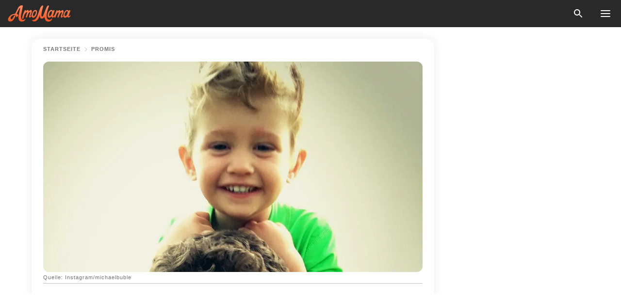

--- FILE ---
content_type: text/html; charset=utf-8
request_url: https://amomama.de/430287-dieser-superhelden-junge-ist-der-sohn.html
body_size: 47965
content:
<!DOCTYPE html><html lang="de"><script>window.customDelayConfig = { callbacks: [], appliedCallbacks: [] };</script><head><meta charSet="utf-8" data-next-head=""/><meta name="viewport" content="width=device-width" data-next-head=""/><script type="text/javascript" id="quantcast">
            (function () {
                var TCF_LOCATOR_NAME = '__tcfapiLocator';
                var queue = [];
                var win = window;
                var cmpFrame;

                function tcfAPIHandler() {
                    var gdprApplies;
                    var args = arguments;

                    if (!args.length) {
                    return queue;
                    } else if (args[0] === 'setGdprApplies') {
                    if (args.length > 3 && args[2] === 2 && typeof args[3] === 'boolean') {
                        gdprApplies = args[3];
                        if (typeof args[2] === 'function') {
                        args[2]('set', true);
                        }
                    }
                    } else if (args[0] === 'ping') {
                    var retr = {
                        gdprApplies: gdprApplies,
                        cmpLoaded: false,
                        cmpStatus: 'stub',
                    };

                    if (typeof args[2] === 'function') {
                        args[2](retr);
                    }
                    } else {
                    if (args[0] === 'init' && typeof args[3] === 'object') {
                        args[3] = Object.assign(args[3], { tag_version: 'V3' });
                    }
                    queue.push(args);
                    }
                }

                win.__tcfapi = tcfAPIHandler;

                function doAllStuff() {
                    var host = window.location.hostname;
                    var element = document.createElement('script');
                    var firstScript = document.getElementsByTagName('script')[0];
                    var url = 'https://cmp.inmobi.com'.concat(
                    '/choice/',
                    'kCvAgDS5JeEcY',
                    '/',
                    host,
                    '/choice.js?tag_version=V3',
                    );
                    var uspTries = 0;
                    var uspTriesLimit = 3;
                    element.async = true;
                    element.type = 'text/javascript';
                    element.src = url;

                    firstScript.parentNode.insertBefore(element, firstScript);

                    function makeStub() {
                    function addFrame() {
                        var doc = win.document;
                        var otherCMP = !!win.frames[TCF_LOCATOR_NAME];

                        if (!otherCMP) {
                        if (doc.body) {
                            var iframe = doc.createElement('iframe');

                            iframe.style.cssText = 'display:none';
                            iframe.name = TCF_LOCATOR_NAME;
                            doc.body.appendChild(iframe);
                        } else {
                            setTimeout(addFrame, 5);
                        }
                        }
                        return !otherCMP;
                    }

                    function postMessageEventHandler(event) {
                        var msgIsString = typeof event.data === 'string';
                        var json = {};

                        try {
                        if (msgIsString) {
                            json = JSON.parse(event.data);
                        } else {
                            json = event.data;
                        }
                        } catch (ignore) {}

                        var payload = json.__tcfapiCall;

                        if (payload) {
                        window.__tcfapi(
                            payload.command,
                            payload.version,
                            function (retValue, success) {
                            var returnMsg = {
                                __tcfapiReturn: {
                                returnValue: retValue,
                                success: success,
                                callId: payload.callId,
                                },
                            };
                            if (msgIsString) {
                                returnMsg = JSON.stringify(returnMsg);
                            }
                            if (event && event.source && event.source.postMessage) {
                                event.source.postMessage(returnMsg, '*');
                            }
                            },
                            payload.parameter,
                        );
                        }
                    }

                    while (win) {
                        try {
                        if (win.frames[TCF_LOCATOR_NAME]) {
                            cmpFrame = win;
                            break;
                        }
                        } catch (ignore) {}

                        if (win === window.top) {
                        break;
                        }
                        win = win.parent;
                    }
                    if (!cmpFrame) {
                        addFrame();
                        win.addEventListener('message', postMessageEventHandler, false);
                    }
                    }

                    makeStub();

                    function makeGppStub() {
                    const CMP_ID = 10;
                    const SUPPORTED_APIS = [
                        '2:tcfeuv2',
                        '6:uspv1',
                        '7:usnatv1',
                        '8:usca',
                        '9:usvav1',
                        '10:uscov1',
                        '11:usutv1',
                        '12:usctv1',
                    ];

                    window.__gpp_addFrame = function (n) {
                        if (!window.frames[n]) {
                        if (document.body) {
                            var i = document.createElement('iframe');
                            i.style.cssText = 'display:none';
                            i.name = n;
                            document.body.appendChild(i);
                        } else {
                            window.setTimeout(window.__gpp_addFrame, 10, n);
                        }
                        }
                    };
                    window.__gpp_stub = function () {
                        var b = arguments;
                        __gpp.queue = __gpp.queue || [];
                        __gpp.events = __gpp.events || [];

                        if (!b.length || (b.length == 1 && b[0] == 'queue')) {
                        return __gpp.queue;
                        }

                        if (b.length == 1 && b[0] == 'events') {
                        return __gpp.events;
                        }

                        var cmd = b[0];
                        var clb = b.length > 1 ? b[1] : null;
                        var par = b.length > 2 ? b[2] : null;
                        if (cmd === 'ping') {
                        clb(
                            {
                            gppVersion: '1.1', // must be “Version.Subversion”, current: “1.1”
                            cmpStatus: 'stub', // possible values: stub, loading, loaded, error
                            cmpDisplayStatus: 'hidden', // possible values: hidden, visible, disabled
                            signalStatus: 'not ready', // possible values: not ready, ready
                            supportedAPIs: SUPPORTED_APIS, // list of supported APIs
                            cmpId: CMP_ID, // IAB assigned CMP ID, may be 0 during stub/loading
                            sectionList: [],
                            applicableSections: [-1],
                            gppString: '',
                            parsedSections: {},
                            },
                            true,
                        );
                        } else if (cmd === 'addEventListener') {
                        if (!('lastId' in __gpp)) {
                            __gpp.lastId = 0;
                        }
                        __gpp.lastId++;
                        var lnr = __gpp.lastId;
                        __gpp.events.push({
                            id: lnr,
                            callback: clb,
                            parameter: par,
                        });
                        clb(
                            {
                            eventName: 'listenerRegistered',
                            listenerId: lnr, // Registered ID of the listener
                            data: true, // positive signal
                            pingData: {
                                gppVersion: '1.1', // must be “Version.Subversion”, current: “1.1”
                                cmpStatus: 'stub', // possible values: stub, loading, loaded, error
                                cmpDisplayStatus: 'hidden', // possible values: hidden, visible, disabled
                                signalStatus: 'not ready', // possible values: not ready, ready
                                supportedAPIs: SUPPORTED_APIS, // list of supported APIs
                                cmpId: CMP_ID, // list of supported APIs
                                sectionList: [],
                                applicableSections: [-1],
                                gppString: '',
                                parsedSections: {},
                            },
                            },
                            true,
                        );
                        } else if (cmd === 'removeEventListener') {
                        var success = false;
                        for (var i = 0; i < __gpp.events.length; i++) {
                            if (__gpp.events[i].id == par) {
                            __gpp.events.splice(i, 1);
                            success = true;
                            break;
                            }
                        }
                        clb(
                            {
                            eventName: 'listenerRemoved',
                            listenerId: par, // Registered ID of the listener
                            data: success, // status info
                            pingData: {
                                gppVersion: '1.1', // must be “Version.Subversion”, current: “1.1”
                                cmpStatus: 'stub', // possible values: stub, loading, loaded, error
                                cmpDisplayStatus: 'hidden', // possible values: hidden, visible, disabled
                                signalStatus: 'not ready', // possible values: not ready, ready
                                supportedAPIs: SUPPORTED_APIS, // list of supported APIs
                                cmpId: CMP_ID, // CMP ID
                                sectionList: [],
                                applicableSections: [-1],
                                gppString: '',
                                parsedSections: {},
                            },
                            },
                            true,
                        );
                        } else if (cmd === 'hasSection') {
                        clb(false, true);
                        } else if (cmd === 'getSection' || cmd === 'getField') {
                        clb(null, true);
                        }
                        //queue all other commands
                        else {
                        __gpp.queue.push([].slice.apply(b));
                        }
                    };
                    window.__gpp_msghandler = function (event) {
                        var msgIsString = typeof event.data === 'string';
                        try {
                        var json = msgIsString ? JSON.parse(event.data) : event.data;
                        } catch (e) {
                        var json = null;
                        }
                        if (typeof json === 'object' && json !== null && '__gppCall' in json) {
                        var i = json.__gppCall;
                        window.__gpp(
                            i.command,
                            function (retValue, success) {
                            var returnMsg = {
                                __gppReturn: {
                                returnValue: retValue,
                                success: success,
                                callId: i.callId,
                                },
                            };
                            event.source.postMessage(
                                msgIsString ? JSON.stringify(returnMsg) : returnMsg,
                                '*',
                            );
                            },
                            'parameter' in i ? i.parameter : null,
                            'version' in i ? i.version : '1.1',
                        );
                        }
                    };
                    if (!('__gpp' in window) || typeof window.__gpp !== 'function') {
                        window.__gpp = window.__gpp_stub;
                        window.addEventListener('message', window.__gpp_msghandler, false);
                        window.__gpp_addFrame('__gppLocator');
                    }
                    }

                    makeGppStub();

                    var uspStubFunction = function () {
                    var arg = arguments;
                    if (typeof window.__uspapi !== uspStubFunction) {
                        setTimeout(function () {
                        if (typeof window.__uspapi !== 'undefined') {
                            window.__uspapi.apply(window.__uspapi, arg);
                        }
                        }, 500);
                    }
                    };

                    var checkIfUspIsReady = function () {
                    uspTries++;
                    if (window.__uspapi === uspStubFunction && uspTries < uspTriesLimit) {
                        console.warn('USP is not accessible');
                    } else {
                        clearInterval(uspInterval);
                    }
                    };

                    if (typeof window.__uspapi === 'undefined') {
                    window.__uspapi = uspStubFunction;
                    var uspInterval = setInterval(checkIfUspIsReady, 6000);
                    }
                }

                window.customDelayConfig.callbacks.push({
                    cb: doAllStuff,
                    name: 'Quantcast',
                });
            })();
        </script><meta http-equiv="origin-trial" content="AgYFIi0DVrcEQs3Rcz2JDdy3kRCf0EgkyUdbEkeAEVHm8Ky1pOwZy369nm5it1iI0TBreVfml//AOx5HC5tHKQ0AAAB0eyJvcmlnaW4iOiJodHRwczovL2Ftb21hbWEuZGU6NDQzIiwiZmVhdHVyZSI6IlVucmVzdHJpY3RlZFNoYXJlZEFycmF5QnVmZmVyIiwiZXhwaXJ5IjoxNzY5NDcyMDAwLCJpc1N1YmRvbWFpbiI6dHJ1ZX0=" data-next-head=""/><title data-next-head="">Dieser &quot;Superhelden&quot;-Junge ist der Sohn eines großen Sängers - mit nur 3 Jahren erkrankte er an Krebs, so dass sein Vater seinen Ruhm aufgab, um rund um die Uhr bei ihm zu sein</title><meta name="description" content="Ein berühmter Musiker und seine Frau waren am Boden zerstört, als sie erfuhren, dass bei ihrem ältesten Sohn Noah im Alter von drei Jahren Krebs diagnostiziert wurde. Der Sänger sprach über die schwierige Zeit und sagte, dass sein &quot;ganzes Leben zu Ende ging&quot;." data-next-head=""/><meta name="author" content="Maren Z." data-next-head=""/><link rel="canonical" href="https://amomama.de/430287-dieser-superhelden-junge-ist-der-sohn.html" data-next-head=""/><meta name="theme-color" content="#ffffff" data-next-head=""/><meta name="verify-admitad" content="2fe01187e1" data-next-head=""/><meta name="msapplication-TileColor" content="#da532c" data-next-head=""/><meta name="pocket-site-verification" content="ee7c33163bfd979da1f7ed8074b817" data-next-head=""/><meta property="fb:app_id" content="200824630385475" data-next-head=""/><meta name="robots" content="max-image-preview:large" data-next-head=""/><meta name="article:published_time" content="2024-06-21T17:03:02+00:00" data-next-head=""/><meta name="article:modified_time" content="2025-01-28T07:39:14+00:00" data-next-head=""/><meta property="fb:admins" content="100010581019207" data-next-head=""/><meta property="fb:admins" content="100001288770557" data-next-head=""/><meta property="fb:admins" content="100006008527151" data-next-head=""/><meta property="fb:admins" content="100002603703184" data-next-head=""/><meta property="fb:pages" content="1140259806087838" data-next-head=""/><meta name="msvalidate.01" content="24E7A951FDDA87DAD3B001984EFC0B73" data-next-head=""/><meta name="msvalidate.01" content="80E5B8EF76570F2A2C4C937A33BE9DD6" data-next-head=""/><link type="application/rss+xml" href="https://amomama.de/rss.xml" rel="alternate" data-next-head=""/><link type="application/rss+xml" href="https://amomama.de/stars/rss.xml" rel="alternate" data-next-head=""/><meta name="twitter:title" content="Dieser &quot;Superhelden&quot;-Junge ist der Sohn eines großen Sängers - mit nur 3 Jahren erkrankte er an Krebs, so dass sein Vater seinen Ruhm aufgab, um rund um die Uhr bei ihm zu sein" data-next-head=""/><meta name="twitter:description" content="Ein berühmter Musiker und seine Frau waren am Boden zerstört, als sie erfuhren, dass bei ihrem ältesten Sohn Noah im Alter von drei Jahren Krebs diagnostiziert wurde. Der Sänger sprach über die schwierige Zeit und sagte, dass sein &quot;ganzes Leben zu Ende ging&quot;." data-next-head=""/><meta name="twitter:card" content="summary_large_image" data-next-head=""/><meta name="twitter:site" content="@amomama" data-next-head=""/><meta property="og:type" content="website" data-next-head=""/><meta property="og:locale" content="de_DE" data-next-head=""/><meta property="og:site_name" content="amomama.de" data-next-head=""/><meta property="og:title" content="Dieser &quot;Superhelden&quot;-Junge ist der Sohn eines großen Sängers - mit nur 3 Jahren erkrankte er an Krebs, so dass sein Vater seinen Ruhm aufgab, um rund um die Uhr bei ihm zu sein" data-next-head=""/><meta property="og:description" content="Ein berühmter Musiker und seine Frau waren am Boden zerstört, als sie erfuhren, dass bei ihrem ältesten Sohn Noah im Alter von drei Jahren Krebs diagnostiziert wurde. Der Sänger sprach über die schwierige Zeit und sagte, dass sein &quot;ganzes Leben zu Ende ging&quot;." data-next-head=""/><meta property="og:url" content="https://amomama.de/430287-dieser-superhelden-junge-ist-der-sohn.html" data-next-head=""/><meta property="og:image" content="https://imgproxy.amomama.de/Lmz2f7jSpVIMeppuv__cGswXX65d-bO3aMKSb0FrdKk/rs:fill:1200:0:1/g:no/aHR0cHM6Ly9jZG4uYW1vbWFtYS5jb20vMzAyOWUxMWFjN2VmODkxYTRjNWE5NmNhZjk3MDVkMTMxYjIyNGEyMDdiYWM1ZmY5NGMwM2MxM2JiMWE2YzM2ZC5qcGc.jpg" data-next-head=""/><meta property="og:image:width" content="1200" data-next-head=""/><meta property="og:image:height" content="630" data-next-head=""/><script type="application/ld+json" data-next-head="">{"@context":"https://schema.org","@type":"Article","headline":"Dieser \"Superhelden\"-Junge ist der Sohn eines großen Sängers - mit nur 3 Jahren erkrankte er an Krebs, so dass sein Vater seinen Ruhm aufgab, um rund um die Uhr bei ihm zu sein","inLanguage":"de","articleBody":"Ein berühmter Musiker und seine Frau legten eine Karrierepause ein, nachdem bei ihrem kleinen Sohn Krebs diagnostiziert wurde.Als die Chemotherapie ihres Sohnes erfolgreich beendet wurde, sagte der Sänger, dass er so überwältigt von seinen Gefühlen war, dass er \"fiel\".Er sprach über die verheerende Zeit, die er und seine Frau durchmachten, als ihr \"Superhelden\"-Sohn krank wurde.Ein legendärer Entertainer ist weltweit für seine unglaublichen Talente als Sänger bekannt. Abgesehen von seinem musikalischen Können ist der Pop-Sänger auch ein liebevoller Ehemann für seine Frau, die Schauspielerin und Model ist. Das Paar, das seit 2011 verheiratet ist, ist außerdem Eltern von vier Kindern. Der Songwriter hat eine unglaublich enge Beziehung zu all seinen Kindern. https://www.instagram.com/p/Cuaht0BrjsP/?mWidth=350&mHeight=657&dWidth=600&dHeight=970In einem früheren Interview, in dem er über seine Karriere sprach, erinnerte sich der Künstler an einen Moment, in dem er gerade auf die Bühne gehen wollte und nervös wurde. Zu der Zeit hatten er und seine Frau nur zwei Söhne. Der Musikstar verriet, wie er sie über Skype anrief und sagte: \"... Meine beiden Kinder sahen mich an und ich sagte: 'Jungs, Papi ist nervös, ich habe Angst, es macht mich heute fertig', und ich sagte: 'Würdet ihr für mich beten? Könnt ihr mir helfen, mich daran zu erinnern, was wichtig ist?'\" https://www.instagram.com/p/BAPuIJhJSxP/?mWidth=350&mHeight=570&dWidth=600&dHeight=820Die kleinen Jungs schlossen daraufhin ihre Augen und beteten für ihren Vater. Diese Geschichte ist nur einer der Beweise dafür, dass seine Kinder ihm alles und noch mehr bedeuten. Als sein ältester Sohn Noah im Alter von nur drei Jahren schwer erkrankte, erlebte das Paar eine erschütternde Zeit. Im Jahr 2016 wurde bei dem kleinen Noah, der damals 3 Jahre alt war, Krebs diagnostiziert, was seine Mutter und seinen Vater am Boden zerstört zurückließ. Nachdem er die tragische Nachricht erhalten hatte, beschrieb sein Vater, wie sich dadurch seine gesamte Lebensperspektive veränderte. Der Sänger erzählte, wie er durch die Diagnose ein Gefühl für die Dinge bekam, die wirklich wichtig sind, und wie sie ihm die Sterblichkeit bewusster machte. Er sagte weiter, dass der Moment und das Leben in vollen Zügen eine Bedeutung bekamen, die er vorher nicht gekannt hatte. Auf die Frage, wie lange es dauerte, bis diese Veränderung eintrat, antwortete der fürsorgliche Vater von drei Kindern, dass sie sofort einsetzte. Er sagte: \"Es war ein kurzer Moment. Es war keine Frage von Wochen oder ein Mantra, das ich mir gesagt habe. Es passierte einfach sehr schnell, und ich glaube, dass sich das Verständnis dafür, wie meine Welt sich verändert hat oder wie ich sehen wollte, wer ich sein wollte, sehr schnell verändert hat...\" https://www.instagram.com/p/CoDahkAv87M/?mWidth=350&mHeight=657&dWidth=600&dHeight=970Der Grammy-Preisträger, besser bekannt als Michael Bublé, erzählte von dem Moment, als seine Welt zusammenbrach, als er und seine Frau Luisana Lopilato von Noahs Krankheit erfuhren. In einem Interview aus dem Jahr 2018 gab Michael Bublé zu, wie schwer es war, darüber zu sprechen: \"... wir bekamen die Diagnose und das war's, Mann, mein ganzes Leben war vorbei.\" Während er sich emotional die Tränen aus den Augen wischte, erzählte er weiter von den Ereignissen rund um die tragische Nachricht. Die Ärzte teilten ihm und Luisana mit, dass Noahs Prognose zunächst nicht allzu gut aussah. https://www.instagram.com/p/BCkfKKdpSyf/?mWidth=350&mHeight=657&dWidth=600&dHeight=970Michael und seine Frau hatten keine andere Wahl, als die Dinge Tag für Tag zu betrachten. Seine gesamte Familie und die Familie seiner Frau ließen alles stehen und liegen und holten ihre eigenen Kinder aus der Schule. Zusammen mit Michael und Luisana zogen alle um, um bei Noah zu sein, während er behandelt wurde. Michael staunt immer noch darüber, dass sein Sohn eine so lebensbedrohliche Krankheit in so jungen Jahren überstanden hat.https://www.instagram.com/p/Cwdd0h3tREb/?utm_source=ig_embed&utm_campaign=embed_video_watch_again&mWidth=350&mHeight=657&dWidth=600&dHeight=970Als Noahs Eltern eine Erklärung zu seiner schweren Erkrankung abgaben, kündigten sie an, dass sie ihre Karrieren unterbrechen würden, um rund um die Uhr für ihr geliebtes Kind da zu sein. Ein Teil ihrer gemeinsamen Erklärung lautete: \"...Wir haben immer sehr deutlich gemacht, wie wichtig die Familie und die Liebe zu unseren Kindern sind. Luisana und ich haben unsere Karrieren auf Eis gelegt, um unsere ganze Zeit und Aufmerksamkeit darauf zu verwenden, Noah zu helfen, gesund zu werden.\" https://www.instagram.com/p/BLoIek9jPFg/?utm_source=ig_embed&ig_rid=c8dd6109-ac83-4d28-9541-5789edf977e3&mWidth=350&mHeight=570&dWidth=600&dHeight=820Seine Entscheidung, alles, woran er arbeitete, zu pausieren, schloss Konzerte und neue Songprojekte ein. Auf die Frage, ob es für den Star schwierig war, sich zurückzuziehen, versicherte er, dass es für ihn gar keine Entscheidung war, alles für seinen Sohn zurückzulassen, sondern einfach eine Notwendigkeit. https://www.instagram.com/p/BBQq-UrpS8p/?mWidth=350&mHeight=570&dWidth=600&dHeight=820Für den \"It's a Beautiful Day\"-Star war bei seiner Entscheidung, die Unterhaltungsbranche für seinen Sohn Noah zu verlassen, absolut kein Ego im Spiel. Michael erzählte, dass er sich selbst versprochen hatte, dass er sich niemals von den narzisstischen Tendenzen des Showbusiness vereinnahmen lassen würde. https://www.youtube.com/watch?v=Kg7UWnNF_rA&mWidth=350&mHeight=197&dWidth=600&dHeight=338Er sagte, dass sich sein Leben von dem Moment an, als er die Nachricht von Noahs Diagnose erhielt, für immer verändert hat und er seitdem nie wieder zurückgeblickt hat. Der unvorstellbare und oft unüberwindbare Schmerz, den Michael und Luisana durchmachten, führte sogar dazu, dass der Musiker sich wünschte, er wäre derjenige, bei dem Krebs diagnostiziert wurde, und nicht sein Sohn. https://www.instagram.com/p/BBgkO7rpS5_/?mWidth=350&mHeight=614&dWidth=600&dHeight=895Michael sprach über die stürmischen Zeiten, in denen er und seine Frau das Gefühl hatten, nicht mehr atmen zu können, geschweige denn die Kraft zu finden, jeden Tag aus dem Bett aufzustehen. Er sagte, was ihnen half, jeden Tag zu überstehen, war das Wissen um die große Liebe, Unterstützung und Gebete, die Fans und Angehörige ihnen schickten. https://www.instagram.com/p/BByJ9o5pS-f/?mWidth=350&mHeight=570&dWidth=600&dHeight=820Die unermüdlichen Bemühungen der medizinischen Fachkräfte, die Noahs Fall betreuten, und die Liebe, Gebete und Unterstützung der Angehörigen und Fans haben sich ausgezahlt. Ein Jahr nach Noahs Diagnose und dem Beginn der Chemotherapie erholte sich der kleine Junge zusehends. https://www.instagram.com/p/8qeJLdpS1W/?mWidth=350&mHeight=570&dWidth=600&dHeight=820Am 3. Februar 2017 gaben Michael und Luisana eine weitere Erklärung ab, in der sie die Öffentlichkeit über Noahs Fortschritte auf dem Laufenden hielten. In der Mitteilung drückten sie ihre unendliche Dankbarkeit gegenüber den unzähligen Menschen aus, die ihre guten Wünsche schickten und teilten mit: \"...die Ärzte sind sehr optimistisch, was die Zukunft unseres kleinen Jungen angeht.\" https://www.instagram.com/p/CTFJgiDPkbR/?img_index=2&mWidth=350&mHeight=657&dWidth=600&dHeight=970In einem Interview, das Michael vor vier Jahren gab, erzählte er, wie er sich fühlte, als die Ärzte seinen Sohn retten konnten. Er drückte aus: \"... als sie es herausholten und die Chemo beendet war und... sie sagten: 'Wir haben es geschafft, es geht ihm gut, er ist okay.' Ich bin gefallen...\" Michael ist immer noch erstaunt, dass sein Sohn eine so lebensbedrohliche Krankheit in so jungen Jahren überstanden hat. Noah ist nach Aussage seines Vaters ein begeisterter Superhelden-Fanatiker, und für seinen Vater ist Noah auch im echten Leben ein Held: \"...Ich sage immer zu ihm: 'Spider-Man ist toll, Superman ist toll, aber sie sind unecht, sie sind nicht echt, du bist ein Superheld, du bist mein Held. Mein echter Superheld.\" https://www.instagram.com/p/BFU1UaFpS49/?mWidth=350&mHeight=608&dWidth=600&dHeight=885In einem vergangenen Livestream hatten Michael und Luisana einen Auftritt ihres echten Superhelden-Sohns und zeigten der Öffentlichkeit, dass es ihm ein Jahr nach der Chemotherapie gut geht. Auch sein Vater kehrte auf die Bühne zurück, nachdem Noah von seinen Ärzten Entwarnung gegeben worden war. https://www.instagram.com/p/CUgNVQrvQa2/?mWidth=350&mHeight=434&dWidth=600&dHeight=587Dieses Jahr ist Noah zehn Jahre alt und es geht ihm gesundheitlich immer noch gut, und Michael und Luisana könnten nicht dankbarer sein. ","description":"Ein berühmter Musiker und seine Frau waren am Boden zerstört, als sie erfuhren, dass bei ihrem ältesten Sohn Noah im Alter von drei Jahren Krebs diagnostiziert wurde. Der Sänger sprach über die schwierige Zeit und sagte, dass sein \"ganzes Leben zu Ende ging\".","datePublished":"2024-06-21T17:03:02+00:00","dateModified":"2025-01-28T07:39:14+00:00","mainEntityOfPage":{"@type":"WebPage","@id":"https://amomama.de/430287-dieser-superhelden-junge-ist-der-sohn.html"},"publisher":{"@type":"Organization","name":"amomama.de","url":"https://amomama.de/","logo":{"@type":"ImageObject","url":"https://cdn.amomama.de/amomama.svg"}},"author":{"@type":"Person","name":"M. Zimmermann","url":"https://amomama.de/editor/maren-zimmermann"},"image":{"@type":"ImageObject","url":"https://cdn.amomama.de/3029e11ac7ef891a4c5a96caf9705d131b224a207bac5ff94c03c13bb1a6c36d.jpg"},"articleSection":"Promis"}</script><script type="application/ld+json" data-next-head="">{"@context":"https://schema.org","@type":"BreadcrumbList","itemListElement":[{"@type":"ListItem","position":1,"item":{"@id":"https://amomama.de/stars","name":"✔ PROMIS"}},{"@type":"ListItem","position":2,"item":{"@id":"https://amomama.de/430287-dieser-superhelden-junge-ist-der-sohn.html","name":"➨ Read now"}}]}</script><link rel="preload" as="image" href="https://cdn.amomama.de/3029e11ac7ef891a4c5a96caf9705d131b224a207bac5ff94c03c13bb1a6c36d.jpg" imageSrcSet="https://imgproxy.amomama.de/PCu_UYT_tzPrQMxq1JxwgQ_2oab6MN0U8J3h4QhH1b0/rs:fill:375:0:1/g:no/aHR0cHM6Ly9jZG4uYW1vbWFtYS5jb20vMzAyOWUxMWFjN2VmODkxYTRjNWE5NmNhZjk3MDVkMTMxYjIyNGEyMDdiYWM1ZmY5NGMwM2MxM2JiMWE2YzM2ZC5qcGc.jpg 375w, https://imgproxy.amomama.de/rirFN9H45FQ1qzK88x3zRgNrz6aKinYRkCDsoCd77Sg/rs:fill:576:0:1/g:no/aHR0cHM6Ly9jZG4uYW1vbWFtYS5jb20vMzAyOWUxMWFjN2VmODkxYTRjNWE5NmNhZjk3MDVkMTMxYjIyNGEyMDdiYWM1ZmY5NGMwM2MxM2JiMWE2YzM2ZC5qcGc.jpg 576w, https://imgproxy.amomama.de/duJLk66NyL4xUCC6pMH0dPgT1ZUkJmog_dE4oyXYDvA/rs:fill:768:0:1/g:no/aHR0cHM6Ly9jZG4uYW1vbWFtYS5jb20vMzAyOWUxMWFjN2VmODkxYTRjNWE5NmNhZjk3MDVkMTMxYjIyNGEyMDdiYWM1ZmY5NGMwM2MxM2JiMWE2YzM2ZC5qcGc.jpg 768w, https://imgproxy.amomama.de/aJPeylQB_i54JPda9aKcIYi7-9iwLbH0kdhgVNXukDA/rs:fill:992:0:1/g:no/aHR0cHM6Ly9jZG4uYW1vbWFtYS5jb20vMzAyOWUxMWFjN2VmODkxYTRjNWE5NmNhZjk3MDVkMTMxYjIyNGEyMDdiYWM1ZmY5NGMwM2MxM2JiMWE2YzM2ZC5qcGc.jpg 992w, https://imgproxy.amomama.de/Lmz2f7jSpVIMeppuv__cGswXX65d-bO3aMKSb0FrdKk/rs:fill:1200:0:1/g:no/aHR0cHM6Ly9jZG4uYW1vbWFtYS5jb20vMzAyOWUxMWFjN2VmODkxYTRjNWE5NmNhZjk3MDVkMTMxYjIyNGEyMDdiYWM1ZmY5NGMwM2MxM2JiMWE2YzM2ZC5qcGc.jpg 1200w" imageSizes="(max-width: 835px) 100vw, (max-width: 1279px) 620px, 620px" data-next-head=""/><link rel="preload" as="image" href="https://imgproxy.amomama.de/OgOU5z9kSXs2P9CnFN1306kA-RnXGWi5R-dDG59TRHE/rs:fill:120:0:1/g:no/aHR0cHM6Ly9jZG4uYW1vbWFtYS5jb20vNmM0NzM1N2E3MzBkNzU5ZTI4NGU4N2Q1ZGY2YTc5M2E1Mzg4MzE1NjIxNjcwMTMuanBn.jpg" imageSrcSet="" imageSizes="(max-width: 835px) 100vw, (max-width: 1279px) 100vw, 100vw" data-next-head=""/><link href="https://cdn.amomama.de" rel="preconnect"/><link href="https://imgproxy.amomama.de" rel="preconnect"/><script></script><script>
    var originalSetTimeoutMeth = window.setTimeout;

    function patchedSetTimeout(callback, delay) {
      for (var _len = arguments.length, args = new Array(_len > 2 ? _len - 2 : 0), _key = 2; _key < _len; _key++) {
        args[_key - 2] = arguments[_key];
      }

      var timeoutId = originalSetTimeoutMeth.apply(void 0, [patchedCallback, delay].concat(args));

      function patchedCallback() {
        clearTimeout(timeoutId);
        callback.apply(void 0, arguments);
      }

      return timeoutId;
    }

    window.setTimeout = patchedSetTimeout;
  </script><link rel="shortcut icon" href="/favicon.ico" type="image/x-icon"/><link rel="icon" type="image/png" sizes="32x32" href="https://cdn.amomama.de/favicon-32x32.png"/><link rel="icon" type="image/png" sizes="16x16" href="https://cdn.amomama.de/favicon-16x16.png"/><link rel="apple-touch-icon" href="https://cdn.amomama.de/apple-touch-icon.png"/><link rel="apple-touch-icon" sizes="152x152" href="https://cdn.amomama.de/apple-touch-icon-152x152.png"/><link rel="apple-touch-icon" sizes="180x180" href="https://cdn.amomama.de/apple-touch-icon-180x180.png"/><link rel="apple-touch-icon" sizes="512x512" href="https://cdn.amomama.de/apple-touch-icon-512x512.png"/><link rel="preload" href="https://amomama.de/production/_next/static/css/333bc730b50c750d.css" as="style"/><link rel="stylesheet" href="https://amomama.de/production/_next/static/css/333bc730b50c750d.css" data-n-g=""/><link rel="preload" href="https://amomama.de/production/_next/static/css/8f40d0ca34fb0048.css" as="style"/><link rel="stylesheet" href="https://amomama.de/production/_next/static/css/8f40d0ca34fb0048.css"/><link rel="preload" href="https://amomama.de/production/_next/static/css/72dcc712bd727d59.css" as="style"/><link rel="stylesheet" href="https://amomama.de/production/_next/static/css/72dcc712bd727d59.css"/><link rel="preload" href="https://amomama.de/production/_next/static/css/8717ab4111c7a2c0.css" as="style"/><link rel="stylesheet" href="https://amomama.de/production/_next/static/css/8717ab4111c7a2c0.css"/><link rel="preload" href="https://amomama.de/production/_next/static/css/92558671ab633700.css" as="style"/><link rel="stylesheet" href="https://amomama.de/production/_next/static/css/92558671ab633700.css"/><noscript data-n-css=""></noscript><script defer="" nomodule="" src="https://amomama.de/production/_next/static/chunks/polyfills-42372ed130431b0a.js"></script><script defer="" src="https://amomama.de/production/_next/static/chunks/8929-8ec2ac4c6c9f4242.js"></script><script defer="" src="https://amomama.de/production/_next/static/chunks/515-79d78f99802d829c.js"></script><script defer="" src="https://amomama.de/production/_next/static/chunks/1934-071a3904d1018350.js"></script><script defer="" src="https://amomama.de/production/_next/static/chunks/1288.4cfc63f32d57c7a9.js"></script><script src="https://amomama.de/production/_next/static/chunks/webpack-e7e9a0ce06de66f0.js" defer=""></script><script src="https://amomama.de/production/_next/static/chunks/framework-5a88923766dd3983.js" defer=""></script><script src="https://amomama.de/production/_next/static/chunks/main-ad024cc018a55b28.js" defer=""></script><script src="https://amomama.de/production/_next/static/chunks/pages/_app-c8cd41d107a04137.js" defer=""></script><script src="https://amomama.de/production/_next/static/chunks/pages/%5Bslug%5D-2ec8ec89221d58bd.js" defer=""></script><script src="https://amomama.de/production/_next/static/RpgVKiuwtOIQNE1HhfhQr/_buildManifest.js" defer=""></script><script src="https://amomama.de/production/_next/static/RpgVKiuwtOIQNE1HhfhQr/_ssgManifest.js" defer=""></script></head><body><img role="presentation" alt="" width="2000" height="2000" style="pointer-events:none;position:absolute;top:0;left:0;width:99vw;height:99vh;max-width:99vw;max-height:99vh" src="[data-uri]"/><div id="__next"><div class="transition-preload Layout_layout-container__T4wiX"><div class="Layout_layout-content-container__ARaoN"><div class="Layout_layout-content__ZUOlJ"><header class="Header_header-container__YuzAK" style="top:0"><a class="Link_link__PUK08 Link_link__kvrlb Header_header-link__zPMo2" aria-label="logo" data-testid="logo" href="/"><img src="https://cdn.amomama.de/amomama-full.svg" alt="logo" width="90" height="23" class="Logo_logo-block__aJkzQ"/></a><div class="SearchPopup_wrapper__0IVWc"><button class="SearchPopup_search-button__ZRGMP SearchPopup_search-button__BWJ2L"><img class="SearchPopup_search-button-icon__m9srN" src="https://cdn.amomama.de/amomama/search.svg" alt="search icon"/></button><div class="SearchPopup_search-popup__8Tlmc SearchPopup_search-popup___hCG4"><div class="SearchPopup_search-popup-close__hi1If SearchPopup_search-popup-close__OeU5m" id="search-close-btn"></div><form class="SearchForm_search-popup-content__1rhgX"><input type="text" id="search-popup-input" class="SearchForm_search-popup-input__m5MQk SearchPopup_search-popup-input__61_Wc" value=""/><button class="SearchForm_search-popup-submit__eCfDU SearchPopup_search-popup-submit__fVW3Y" type="submit"><img src="https://cdn.amomama.de/amomama/search.svg" alt="search icon"/></button></form></div></div><button class="OpenMenuButton_open-menu-button__6iR6n" data-testid="menu-button" type="button" aria-label="menu button"><span class="OpenMenuButton_open-menu-button-burger__QsYSo"></span></button></header><div class="CategoryMenu_category-menu-overlay__2_W_k" role="none" data-testvisibility="content-visibility"></div><div class="CategoryMenu_category-menu-list-container__ESNMG" style="top:40px;height:calc(100% - 40px)"><div class="CategoryMenu_category-menu-head__rp09A"><button class="OpenMenuButton_open-menu-button__6iR6n" type="button" aria-label="menu button"><span class="OpenMenuButton_open-menu-button-burger__QsYSo"></span></button></div><ul class="CategoryList_category-list-ul__g0Lng" data-testid="category-list"><li class="CategoryListItem_category-list-item-container__uWwpX CategoryList_category-list-item__owj3d"><a class="Link_link__PUK08 Link_link__kvrlb CategoryListItem_category-list-item-menu-link__Pcv2G" data-active="false" data-menu-link="true" href="/news">News</a></li><li class="CategoryListItem_category-list-item-container__uWwpX CategoryList_category-list-item__owj3d"><a class="Link_link__PUK08 Link_link__kvrlb CategoryListItem_category-list-item-menu-link__Pcv2G" data-active="false" data-menu-link="true" href="/stars">Promis</a></li><li class="CategoryListItem_category-list-item-container__uWwpX CategoryList_category-list-item__owj3d"><a class="Link_link__PUK08 Link_link__kvrlb CategoryListItem_category-list-item-menu-link__Pcv2G" data-active="false" data-menu-link="true" href="/viral">Leben</a></li><li class="CategoryListItem_category-list-item-container__uWwpX CategoryList_category-list-item__owj3d"><a class="Link_link__PUK08 Link_link__kvrlb CategoryListItem_category-list-item-menu-link__Pcv2G" data-active="false" data-menu-link="true" href="/latest">Neueste</a></li><li class="CategoryListItem_category-list-item-container__uWwpX CategoryList_category-list-item__owj3d"><a class="Link_link__PUK08 Link_link__kvrlb CategoryListItem_category-list-item-menu-link__Pcv2G" data-active="false" data-menu-link="true" href="/privacy">Datenschutz-Bestimmungen</a></li><li class="CategoryListItem_category-list-item-container__uWwpX CategoryList_category-list-item__owj3d"><a class="Link_link__PUK08 Link_link__kvrlb CategoryListItem_category-list-item-menu-link__Pcv2G" data-active="false" data-menu-link="true" href="/privacy#10">Hinweis bei Erfassung</a></li><li class="CategoryListItem_category-list-item-container__uWwpX CategoryList_category-list-item__owj3d"><a class="Link_link__PUK08 Link_link__kvrlb CategoryListItem_category-list-item-menu-link__Pcv2G" data-active="false" data-menu-link="true" href="/terms-of-use">Nutzungsbedingungen</a></li><li class="CategoryListItem_category-list-item-container__uWwpX CategoryList_category-list-item__owj3d"><a class="Link_link__PUK08 Link_link__kvrlb CategoryListItem_category-list-item-menu-link__Pcv2G" data-active="false" data-menu-link="true" href="/impressum">Impressum</a></li><li class="CategoryListItem_category-list-item-container__uWwpX CategoryList_category-list-item__owj3d"><a class="Link_link__PUK08 Link_link__kvrlb CategoryListItem_category-list-item-menu-link__Pcv2G" data-active="false" data-menu-link="true" href="/adv-with-us">Werben Sie mit uns</a></li><li class="CategoryListItem_category-list-item-container__uWwpX CategoryList_category-list-item__owj3d"><a class="Link_link__PUK08 Link_link__kvrlb CategoryListItem_category-list-item-menu-link__Pcv2G" data-active="false" data-menu-link="true" href="/about-us">Über uns</a></li><li class="CategoryListItem_category-list-item-container__uWwpX CategoryList_category-list-item__owj3d"><a class="Link_link__PUK08 Link_link__kvrlb CategoryListItem_category-list-item-menu-link__Pcv2G" data-active="false" data-menu-link="true" href="/contact-us">Kontaktiere uns</a></li></ul><div class="CcpaContainer_ccpa-container__XEz7R"><button class="CcpaContainer_ccpa-button__F2Ua_">Bitte verkaufen Sie meine persönlichen Daten nicht</button></div></div><div class="Template_wrapper__fpWJu"><div class="Template_inner-wrapper__w3lMg"><main class="PostContent_container__rqgJO" data-testid="post-content"><div class="PostContent_top-line__wfQRK"><section class="Breadcrumbs_breadcrumbs-container__2nnae PostContent_post-breadcrumbs__Of0GF" data-testid="breadcrumbs"><a class="Breadcrumbs_breadcrumbs-link-item__p7dob" aria-label="Home" href="/">Startseite</a><span class="Breadcrumbs_breadcrumbs-angle__AU7Bv"></span><a class="Breadcrumbs_breadcrumbs-link-item__p7dob" href="/stars">Promis</a></section></div><div class="PostContent_full-article___FEwo"><div class="PostImage_post-image-container__PlDZN PostContent_thumb-image__iH052"><div class="Image_ref__XcBnw" data-testid="thumb-image"><picture><source srcSet="https://imgproxy.amomama.de/PCu_UYT_tzPrQMxq1JxwgQ_2oab6MN0U8J3h4QhH1b0/rs:fill:375:0:1/g:no/aHR0cHM6Ly9jZG4uYW1vbWFtYS5jb20vMzAyOWUxMWFjN2VmODkxYTRjNWE5NmNhZjk3MDVkMTMxYjIyNGEyMDdiYWM1ZmY5NGMwM2MxM2JiMWE2YzM2ZC5qcGc.jpg 375w,https://imgproxy.amomama.de/rirFN9H45FQ1qzK88x3zRgNrz6aKinYRkCDsoCd77Sg/rs:fill:576:0:1/g:no/aHR0cHM6Ly9jZG4uYW1vbWFtYS5jb20vMzAyOWUxMWFjN2VmODkxYTRjNWE5NmNhZjk3MDVkMTMxYjIyNGEyMDdiYWM1ZmY5NGMwM2MxM2JiMWE2YzM2ZC5qcGc.jpg 576w,https://imgproxy.amomama.de/duJLk66NyL4xUCC6pMH0dPgT1ZUkJmog_dE4oyXYDvA/rs:fill:768:0:1/g:no/aHR0cHM6Ly9jZG4uYW1vbWFtYS5jb20vMzAyOWUxMWFjN2VmODkxYTRjNWE5NmNhZjk3MDVkMTMxYjIyNGEyMDdiYWM1ZmY5NGMwM2MxM2JiMWE2YzM2ZC5qcGc.jpg 768w,https://imgproxy.amomama.de/aJPeylQB_i54JPda9aKcIYi7-9iwLbH0kdhgVNXukDA/rs:fill:992:0:1/g:no/aHR0cHM6Ly9jZG4uYW1vbWFtYS5jb20vMzAyOWUxMWFjN2VmODkxYTRjNWE5NmNhZjk3MDVkMTMxYjIyNGEyMDdiYWM1ZmY5NGMwM2MxM2JiMWE2YzM2ZC5qcGc.jpg 992w,https://imgproxy.amomama.de/Lmz2f7jSpVIMeppuv__cGswXX65d-bO3aMKSb0FrdKk/rs:fill:1200:0:1/g:no/aHR0cHM6Ly9jZG4uYW1vbWFtYS5jb20vMzAyOWUxMWFjN2VmODkxYTRjNWE5NmNhZjk3MDVkMTMxYjIyNGEyMDdiYWM1ZmY5NGMwM2MxM2JiMWE2YzM2ZC5qcGc.jpg 1200w" type="image/jpeg" sizes="(max-width: 835px) 100vw, (max-width: 1279px) 100vw, 100vw"/><img src="https://cdn.amomama.de/3029e11ac7ef891a4c5a96caf9705d131b224a207bac5ff94c03c13bb1a6c36d.jpg" alt="Quelle: Instagram/michaelbuble" class="Image_image__11E9V PostImage_post-image__XnmZf"/></picture></div></div><div class="PostContent_thumb-title__SoMYI" data-testid="image-source">Quelle: Instagram/michaelbuble</div><h1 class="PostContent_title__tVSHO">Dieser &quot;Superhelden&quot;-Junge ist der Sohn eines großen Sängers - mit nur 3 Jahren erkrankte er an Krebs, so dass sein Vater seinen Ruhm aufgab, um rund um die Uhr bei ihm zu sein</h1><div class="InfoLine_wrapper__C_h_D"><div class="InfoLine_inner-wrap__nT3Iy"><a class="SmallAuthorImage_image-link__oGyW5" href="/editor/maren-zimmermann"><img src="https://imgproxy.amomama.de/OgOU5z9kSXs2P9CnFN1306kA-RnXGWi5R-dDG59TRHE/rs:fill:120:0:1/g:no/aHR0cHM6Ly9jZG4uYW1vbWFtYS5jb20vNmM0NzM1N2E3MzBkNzU5ZTI4NGU4N2Q1ZGY2YTc5M2E1Mzg4MzE1NjIxNjcwMTMuanBn.jpg" alt="Maren Z." width="60" height="60" class="SmallAuthorImage_image__sCupn"/><noscript><img src="https://imgproxy.amomama.de/OgOU5z9kSXs2P9CnFN1306kA-RnXGWi5R-dDG59TRHE/rs:fill:120:0:1/g:no/aHR0cHM6Ly9jZG4uYW1vbWFtYS5jb20vNmM0NzM1N2E3MzBkNzU5ZTI4NGU4N2Q1ZGY2YTc5M2E1Mzg4MzE1NjIxNjcwMTMuanBn.jpg" alt="Maren Z." width="60" height="60" class="SmallAuthorImage_image__sCupn"/></noscript></a><div><div class="InfoLine_name__D_Za0"><span class="InfoLine_by__KZlaC">Von</span><a class="Link_link__PUK08 Link_link__kvrlb InfoLine_link__i_kyn" href="/editor/maren-zimmermann"><span class="InfoLine_author__wCZ32">
            

            <!-- Author Start -->
            Maren Z.
            <!-- Author End -->

            
          </span></a></div><div class="InfoLine_date__QFzMS" data-testid="post-date"><span>21. Juni 2024</span><div class="InfoLine_point__96cHO"></div><span>19:03</span></div></div></div><div class="ShareButtons_share-buttons-wrapper__IuyIK" data-testid="share-button-on-post-top"><button class="ShareButton_share-button-wrapper__c0yA1"><a class="ShareButton_share-button-button__9W5Os ShareButton_share-button-button-black__e1eHt" href="" target="_blank" rel="nofollow noreferrer" data-testid="share-social-item"><img src="https://cdn.amomama.de/icons/Link_new.svg" alt="Link" class="ShareButton_share-button-image__kijmd" width="40" height="40"/></a></button><button class="ShareButton_share-button-wrapper__c0yA1"><a class="ShareButton_share-button-button__9W5Os ShareButton_share-button-button-orange__mRduJ" href="mailto:?subject=%5BShared%20post%5Dfrom:amomama.de%20Dieser &quot;Superhelden&quot;-Junge ist der Sohn eines großen Sängers - mit nur 3 Jahren erkrankte er an Krebs, so dass sein Vater seinen Ruhm aufgab, um rund um die Uhr bei ihm zu sein&amp;body=Dieser &quot;Superhelden&quot;-Junge ist der Sohn eines großen Sängers - mit nur 3 Jahren erkrankte er an Krebs, so dass sein Vater seinen Ruhm aufgab, um rund um die Uhr bei ihm zu sein.
 Read more: https://amomama.de/430287-dieser-superhelden-junge-ist-der-sohn.html?utm_source=email%26utm_medium=share%26utm_campaign=social-share-article" target="_self" rel="nofollow noreferrer" data-testid="share-social-item"><img src="https://cdn.amomama.de/icons/Email_new.svg" alt="Email" class="ShareButton_share-button-image__kijmd" width="40" height="40"/></a></button><button class="FlipboardButton_flipboard-wrapper__0rZyw"><a data-flip-widget="shareflip" href="https://flipboard.com" target="_blank" rel="nofollow noreferrer" data-testid="share-social-item"><img alt="flipboard-icon" src="https://cdn.amomama.de/icons/flipboardicon.svg" width="40" height="40"/></a></button><button class="ShareButton_share-button-wrapper__c0yA1"><a class="ShareButton_share-button-button__9W5Os ShareButton_share-button-button-black__e1eHt ShareButton_share-button-button-x__cv8DR" href="https://www.x.com/share?title=Dieser &quot;Superhelden&quot;-Junge ist der Sohn eines großen Sängers - mit nur 3 Jahren erkrankte er an Krebs, so dass sein Vater seinen Ruhm aufgab, um rund um die Uhr bei ihm zu sein&amp;via=amomama_usa&amp;url=https://amomama.de/430287-dieser-superhelden-junge-ist-der-sohn.html?utm_source=twitter%26utm_medium=social%26utm_campaign=social-share-article" target="_blank" rel="nofollow noreferrer" data-testid="share-social-item"><img src="https://cdn.amomama.de/icons/X_new.svg" alt="X" class="ShareButton_share-button-image__kijmd" width="40" height="40"/></a></button><button class="ShareButton_share-button-wrapper__c0yA1"><a class="ShareButton_share-button-button__9W5Os ShareButton_share-button-button-facebook__UilUL" href="https://www.facebook.com/sharer/sharer.php?u=https://amomama.de/430287-dieser-superhelden-junge-ist-der-sohn.html?utm_source=facebook.com&amp;utm_medium=social&amp;utm_campaign=social-share-article" target="_blank" rel="nofollow noreferrer" data-testid="share-social-item"><img src="https://cdn.amomama.de/icons/Facebook_new.svg" alt="Facebook" class="ShareButton_share-button-image__kijmd" width="40" height="40"/>Teilen</a></button></div></div><div>
            

            <!-- Article Start -->
            
            

            
          </div><div data-io-article-url="https://amomama.de/430287-dieser-superhelden-junge-ist-der-sohn.html?m=dob"><div style="display:contents"><ul class="postComponents_ul__4yGuP" style="text-align:disc"><li class="postComponents_list-item__n10v_">Ein berühmter Musiker und seine Frau legten eine Karrierepause ein, nachdem bei ihrem kleinen Sohn Krebs diagnostiziert wurde.</li><li class="postComponents_list-item__n10v_">Als die Chemotherapie ihres Sohnes erfolgreich beendet wurde, sagte der Sänger, dass er so überwältigt von seinen Gefühlen war, dass er &quot;fiel&quot;.</li><li class="postComponents_list-item__n10v_">Er sprach über die verheerende Zeit, die er und seine Frau durchmachten, als ihr &quot;Superhelden&quot;-Sohn krank wurde.</li></ul></div><div style="display:contents"><div class="adv"><div class="Ad-Container AdvInTextBuilder_slot-wrapper___Oz3G"><div class="AdvTitle_wrap__wIGWH"><span class="AdvTitle_line__R19X6 AdvTitle_line-left__Vakbg"></span><span class="AdvTitle_text__hRK31">Werbung</span><span class="AdvTitle_line__R19X6 AdvTitle_line-right__m6cZF"></span></div><div class="Ad-Container AdvSlots_adv-square-wrap__va0pf AdvSlots_adv-square-wrap__BxSU_"><div class="AdvSlots_adv-square__246sC" data-slot-type="1" data-position="in_article_1" data-code="/21668216007/d_amomama_de_intext_01" style="min-height:250px;width:728px"><div class="AdvSlots_slot__YAMh2" id="in_article_1" style="min-height:250px;width:728"></div></div></div></div></div></div><div style="display:contents"><p class="postComponents_paragraph__0OLfg" style="text-align:initial">Ein legendärer Entertainer ist weltweit für seine unglaublichen Talente als Sänger bekannt. Abgesehen von seinem musikalischen Können ist der Pop-Sänger auch ein liebevoller Ehemann für seine Frau, die Schauspielerin und Model ist.</p></div><div style="display:contents"><p class="postComponents_paragraph__0OLfg" style="text-align:initial">Das Paar, das seit 2011 verheiratet ist, ist außerdem Eltern von vier Kindern. Der Songwriter hat eine unglaublich enge Beziehung zu all seinen Kindern.</p></div><div style="display:contents"><div class="Embed_wrapper__UQbow" style="width:600px;height:970px"></div></div><div style="display:contents"><div class="adv"><div class="Ad-Container AdvInTextBuilder_slot-wrapper___Oz3G AdvInTextBuilder_slot-wrapper-second-floor__HFrmf"><div class="AdvTitle_wrap__wIGWH"><span class="AdvTitle_line__R19X6 AdvTitle_line-left__Vakbg"></span><span class="AdvTitle_text__hRK31">Werbung</span><span class="AdvTitle_line__R19X6 AdvTitle_line-right__m6cZF"></span></div><div class="Ad-Container AdvSlots_adv-square-wrap__va0pf AdvSlots_adv-square-wrap__BxSU_"><div class="AdvSlots_adv-square__246sC" data-slot-type="1" data-position="in_article_2" data-code="/21668216007/d_amomama_de_intext_02" style="min-height:250px;width:728px"><div class="AdvSlots_slot__YAMh2" id="in_article_2" style="min-height:250px;width:728"></div></div></div><div class="Ad-Container Primis_wrap__HE_9k Primis_wrap__6YWKq"><div data-position="in_article_2_2" data-code="/21668216007/amomama_de_primis" data-slot-type="8" class="Primis_square__r4HeJ" style="min-height:1px;min-width:1px"><div id="in_article_2_2"></div></div></div></div></div></div><div style="display:contents"><p class="postComponents_paragraph__0OLfg" style="text-align:initial">In einem früheren Interview, in dem er über seine Karriere sprach, erinnerte sich der Künstler an einen Moment, in dem er gerade auf die Bühne gehen wollte und nervös wurde. Zu der Zeit hatten er und seine Frau nur zwei Söhne. Der Musikstar verriet, wie er sie über Skype anrief und <a class="Link_link__PUK08 Link_link__kvrlb" href="https://www.youtube.com/watch?si=7P6DHcJgpSOAY3Uo&amp;t=414&amp;v=YhAc8Q4BUZg&amp;feature=youtu.be" target="_blank" rel="noopener noreferrer" aria-label="https://www.youtube.com/watch?si=7P6DHcJgpSOAY3Uo&amp;t=414&amp;v=YhAc8Q4BUZg&amp;feature=youtu.be">sagte</a>:</p></div><div style="display:contents"><blockquote class="postComponents_blockquote__q4kp0" style="text-align:initial"><p class="postComponents_paragraph__0OLfg" style="text-align:initial">&quot;... Meine beiden Kinder sahen mich an und ich sagte: &#x27;Jungs, Papi ist nervös, ich habe Angst, es macht mich heute fertig&#x27;, und ich sagte: &#x27;Würdet ihr für mich beten? Könnt ihr mir helfen, mich daran zu erinnern, was wichtig ist?&#x27;&quot;</p></blockquote></div><div style="display:contents"><div class="Embed_wrapper__UQbow" style="width:600px;height:820px"></div></div><div style="display:contents"><div class="adv"><div class="Ad-Container AdvInTextBuilder_slot-wrapper___Oz3G"><div class="AdvTitle_wrap__wIGWH"><span class="AdvTitle_line__R19X6 AdvTitle_line-left__Vakbg"></span><span class="AdvTitle_text__hRK31">Werbung</span><span class="AdvTitle_line__R19X6 AdvTitle_line-right__m6cZF"></span></div><div class="Ad-Container AdvSlots_adv-square-wrap__va0pf AdvSlots_adv-square-wrap__BxSU_"><div class="AdvSlots_adv-square__246sC" data-slot-type="1" data-position="in_article_3" data-code="/21668216007/d_amomama_de_intext_03" style="min-height:250px;width:728px"><div class="AdvSlots_slot__YAMh2" id="in_article_3" style="min-height:250px;width:728"></div></div></div></div></div></div><div style="display:contents"><p class="postComponents_paragraph__0OLfg" style="text-align:initial">Die kleinen Jungs schlossen daraufhin ihre Augen und beteten für ihren Vater. Diese Geschichte ist nur einer der Beweise dafür, dass seine Kinder ihm alles und noch mehr bedeuten. Als sein ältester Sohn Noah im Alter von nur drei Jahren schwer erkrankte, erlebte das Paar eine erschütternde Zeit.</p></div><div style="display:contents"><div class="Image_wrapper__1NP9g Image_wrapper-vertical__PwZAR" style="width:99.97928748964375%"><div class="Image_container__oHMMQ" style="padding-bottom:150.0310752019888%"><div class="Image_ref__XcBnw"><picture><source srcSet="https://imgproxy.amomama.de/GrWTQc5U3SRM-GsZD2sED9zOP1J2yCVqnErjT7lucfM/rs:fill:375:0:1/g:no/aHR0cHM6Ly9jZG4uYW1vbWFtYS5jb20vNDgyYTk2OGI2OWIyMDIwYzlmMTZiNjAyN2VhNzBjMmY5N2JhM2M1YjNmMTFjNGVlNWRhYzkxYjU3YjFlZGUxYS5qcGc_d2lkdGg9MTYwOSZoZWlnaHQ9MjQxNA.jpg 375w,https://imgproxy.amomama.de/VOBy8g0YkZCM9S4txDujo4W1i8b3aSEXe3vJdrACNLY/rs:fill:576:0:1/g:no/aHR0cHM6Ly9jZG4uYW1vbWFtYS5jb20vNDgyYTk2OGI2OWIyMDIwYzlmMTZiNjAyN2VhNzBjMmY5N2JhM2M1YjNmMTFjNGVlNWRhYzkxYjU3YjFlZGUxYS5qcGc_d2lkdGg9MTYwOSZoZWlnaHQ9MjQxNA.jpg 576w,https://imgproxy.amomama.de/IQyFKELxlZovX5Eh8iJMdxxp9phQTxnqK33H8U3jiOI/rs:fill:768:0:1/g:no/aHR0cHM6Ly9jZG4uYW1vbWFtYS5jb20vNDgyYTk2OGI2OWIyMDIwYzlmMTZiNjAyN2VhNzBjMmY5N2JhM2M1YjNmMTFjNGVlNWRhYzkxYjU3YjFlZGUxYS5qcGc_d2lkdGg9MTYwOSZoZWlnaHQ9MjQxNA.jpg 768w,https://imgproxy.amomama.de/_DyuaxZj_JagjoLIhvSOVqdr4LWhoXuDLXxBWQDNFYI/rs:fill:992:0:1/g:no/aHR0cHM6Ly9jZG4uYW1vbWFtYS5jb20vNDgyYTk2OGI2OWIyMDIwYzlmMTZiNjAyN2VhNzBjMmY5N2JhM2M1YjNmMTFjNGVlNWRhYzkxYjU3YjFlZGUxYS5qcGc_d2lkdGg9MTYwOSZoZWlnaHQ9MjQxNA.jpg 992w,https://imgproxy.amomama.de/D2AR2m45u9U-5Wx_PYdhsViehhf0GV-A2dQLC4i_5Rk/rs:fill:1200:0:1/g:no/aHR0cHM6Ly9jZG4uYW1vbWFtYS5jb20vNDgyYTk2OGI2OWIyMDIwYzlmMTZiNjAyN2VhNzBjMmY5N2JhM2M1YjNmMTFjNGVlNWRhYzkxYjU3YjFlZGUxYS5qcGc_d2lkdGg9MTYwOSZoZWlnaHQ9MjQxNA.jpg 1200w" type="image/jpeg" sizes="(max-width: 835px) 99.97928748964375vw, (max-width: 1279px) 581px, 581px"/><img src="https://cdn.amomama.de/482a968b69b2020c9f16b6027ea70c2f97ba3c5b3f11c4ee5dac91b57b1ede1a.jpg" alt="Das Paar und sein Sohn wurden am 12. Februar 2015 in Madrid, Spanien gesichtet | Quelle: Getty Images" class="Image_image__11E9V Image_post-image__qnTn0" width="1609" height="2414" loading="lazy"/></picture></div></div><p class="Image_title__T6_we" data-testid="image-source">Das Paar und sein Sohn wurden am 12. Februar 2015 in Madrid, Spanien gesichtet | Quelle: Getty Images</p></div></div><div style="display:contents"><p class="postComponents_paragraph__0OLfg" style="text-align:initial">Im Jahr 2016 wurde bei dem kleinen <a class="Link_link__PUK08 Link_link__kvrlb" href="https://news.amomama.com/294799-noah-bubl-is-a-cancer-survivor-meet-mich.html" target="_blank" rel="noopener noreferrer" aria-label="https://news.amomama.com/294799-noah-bubl-is-a-cancer-survivor-meet-mich.html">Noah</a>, der damals 3 Jahre alt war, Krebs diagnostiziert, was seine Mutter und seinen Vater am Boden zerstört zurückließ. Nachdem er die tragische Nachricht erhalten hatte, beschrieb sein Vater, wie sich dadurch seine gesamte Lebensperspektive veränderte.</p></div><div style="display:contents"><div class="adv"><div class="Ad-Container AdvInTextBuilder_slot-wrapper___Oz3G"><div class="AdvTitle_wrap__wIGWH"><span class="AdvTitle_line__R19X6 AdvTitle_line-left__Vakbg"></span><span class="AdvTitle_text__hRK31">Werbung</span><span class="AdvTitle_line__R19X6 AdvTitle_line-right__m6cZF"></span></div><div class="Ad-Container AdvSlots_adv-square-wrap__va0pf AdvSlots_adv-square-wrap__BxSU_"><div class="AdvSlots_adv-square__246sC" data-slot-type="1" data-position="in_article_4" data-code="/21668216007/d_amomama_de_intext_04" style="min-height:250px;width:728px"><div class="AdvSlots_slot__YAMh2" id="in_article_4" style="min-height:250px;width:728"></div></div></div></div></div></div><div style="display:contents"><p class="postComponents_paragraph__0OLfg" style="text-align:initial">Der Sänger erzählte, wie er durch die Diagnose ein Gefühl für die Dinge bekam, die wirklich wichtig sind, und wie sie ihm die Sterblichkeit bewusster machte. Er sagte weiter, dass der Moment und das Leben in vollen Zügen eine Bedeutung bekamen, die er vorher nicht gekannt hatte.</p></div><div style="display:contents"><div class="Image_wrapper__1NP9g Image_wrapper-vertical__PwZAR"><div class="Image_container__oHMMQ" style="padding-bottom:150%"><div class="Image_ref__XcBnw"><picture><source srcSet="https://imgproxy.amomama.de/7rF2Hh1H8ngTutIGrUQzTvMY5TtsIdjAKcfZB8FDuYU/rs:fill:375:0:1/g:no/aHR0cHM6Ly9jZG4uYW1vbWFtYS5jb20vYWJmYWQ4ODM4NDMwYTk4NmYxOGRiMzU0NTk5OTNlZDgwOTEyYTMzZGM0OWI3YmZjZmY2ZGVmMDEzZWQzMGYwNi5qcGc_d2lkdGg9MTI5OCZoZWlnaHQ9MTk0Nw.jpg 375w,https://imgproxy.amomama.de/36WlWfg1lGcH6GZ4D00sXA4q6Mg7X6b_tvHPF1Le1Zc/rs:fill:576:0:1/g:no/aHR0cHM6Ly9jZG4uYW1vbWFtYS5jb20vYWJmYWQ4ODM4NDMwYTk4NmYxOGRiMzU0NTk5OTNlZDgwOTEyYTMzZGM0OWI3YmZjZmY2ZGVmMDEzZWQzMGYwNi5qcGc_d2lkdGg9MTI5OCZoZWlnaHQ9MTk0Nw.jpg 576w,https://imgproxy.amomama.de/eBqBvvxHmrB9wM7oRe2-R8-FlnxD-lblrIHjadU_On8/rs:fill:768:0:1/g:no/aHR0cHM6Ly9jZG4uYW1vbWFtYS5jb20vYWJmYWQ4ODM4NDMwYTk4NmYxOGRiMzU0NTk5OTNlZDgwOTEyYTMzZGM0OWI3YmZjZmY2ZGVmMDEzZWQzMGYwNi5qcGc_d2lkdGg9MTI5OCZoZWlnaHQ9MTk0Nw.jpg 768w,https://imgproxy.amomama.de/nJNTFn3uNg3it5rlTtksQB38u2i5T6LQqBfOmOnxiXo/rs:fill:992:0:1/g:no/aHR0cHM6Ly9jZG4uYW1vbWFtYS5jb20vYWJmYWQ4ODM4NDMwYTk4NmYxOGRiMzU0NTk5OTNlZDgwOTEyYTMzZGM0OWI3YmZjZmY2ZGVmMDEzZWQzMGYwNi5qcGc_d2lkdGg9MTI5OCZoZWlnaHQ9MTk0Nw.jpg 992w,https://imgproxy.amomama.de/Si1kuoLu8I3cXjcdZmOwGeoZEnEiiojLX00plR42Iq8/rs:fill:1200:0:1/g:no/aHR0cHM6Ly9jZG4uYW1vbWFtYS5jb20vYWJmYWQ4ODM4NDMwYTk4NmYxOGRiMzU0NTk5OTNlZDgwOTEyYTMzZGM0OWI3YmZjZmY2ZGVmMDEzZWQzMGYwNi5qcGc_d2lkdGg9MTI5OCZoZWlnaHQ9MTk0Nw.jpg 1200w" type="image/jpeg" sizes="(max-width: 835px) 100vw, (max-width: 1279px) 581px, 581px"/><img src="https://cdn.amomama.de/abfad8838430a986f18db35459993ed80912a33dc49b7bfcff6def013ed30f06.jpg" alt="Der Musiker und sein Sohn wurden am 28. April 2015 in Madrid, Spanien gesichtet | Quelle: Getty Images" class="Image_image__11E9V Image_post-image__qnTn0" width="1298" height="1947" loading="lazy"/></picture></div></div><p class="Image_title__T6_we" data-testid="image-source">Der Musiker und sein Sohn wurden am 28. April 2015 in Madrid, Spanien gesichtet | Quelle: Getty Images</p></div></div><div style="display:contents"><p class="postComponents_paragraph__0OLfg" style="text-align:initial">Auf die Frage, wie lange es dauerte, bis diese Veränderung eintrat, antwortete der fürsorgliche Vater von drei Kindern, dass sie sofort einsetzte. Er <a class="Link_link__PUK08 Link_link__kvrlb" href="https://www.youtube.com/watch?v=YhAc8Q4BUZg&amp;t=219s" target="_blank" rel="noopener noreferrer" aria-label="https://www.youtube.com/watch?v=YhAc8Q4BUZg&amp;t=219s">sagte</a>:</p></div><div style="display:contents"><blockquote class="postComponents_blockquote__q4kp0" style="text-align:initial"><p class="postComponents_paragraph__0OLfg" style="text-align:initial">&quot;Es war ein kurzer Moment. Es war keine Frage von Wochen oder ein Mantra, das ich mir gesagt habe. Es passierte einfach sehr schnell, und ich glaube, dass sich das Verständnis dafür, wie meine Welt sich verändert hat oder wie ich sehen wollte, wer ich sein wollte, sehr schnell verändert hat...&quot;</p></blockquote></div><div style="display:contents"><div class="adv"><div class="Ad-Container AdvInTextBuilder_slot-wrapper___Oz3G"><div class="AdvTitle_wrap__wIGWH"><span class="AdvTitle_line__R19X6 AdvTitle_line-left__Vakbg"></span><span class="AdvTitle_text__hRK31">Werbung</span><span class="AdvTitle_line__R19X6 AdvTitle_line-right__m6cZF"></span></div><div class="Ad-Container AdvSlots_adv-square-wrap__va0pf AdvSlots_adv-square-wrap__BxSU_"><div class="AdvSlots_adv-square__246sC" data-slot-type="1" data-position="in_article_1" data-code="/21668216007/d_amomama_de_intext_01" style="min-height:250px;width:728px"><div class="AdvSlots_slot__YAMh2" id="in_article_1-0" style="min-height:250px;width:728"></div></div></div></div></div></div><div style="display:contents"><div class="Embed_wrapper__UQbow" style="width:600px;height:970px"></div></div><div style="display:contents"><div class="adv"><div class="Ad-Container AdvInTextBuilder_slot-wrapper___Oz3G"><div class="AdvTitle_wrap__wIGWH"><span class="AdvTitle_line__R19X6 AdvTitle_line-left__Vakbg"></span><span class="AdvTitle_text__hRK31">Werbung</span><span class="AdvTitle_line__R19X6 AdvTitle_line-right__m6cZF"></span></div><div class="Ad-Container AdvSlots_adv-square-wrap__va0pf AdvSlots_adv-square-wrap__BxSU_"><div class="AdvSlots_adv-square__246sC" data-slot-type="1" data-position="in_article_2" data-code="/21668216007/d_amomama_de_intext_02" style="min-height:250px;width:728px"><div class="AdvSlots_slot__YAMh2" id="in_article_2-1" style="min-height:250px;width:728"></div></div></div></div></div></div><div style="display:contents"><p class="postComponents_paragraph__0OLfg" style="text-align:initial">Der Grammy-Preisträger, besser bekannt als Michael Bublé, erzählte von dem Moment, als seine Welt zusammenbrach, als er und seine Frau Luisana Lopilato von Noahs Krankheit erfuhren. In einem Interview aus dem Jahr 2018 gab Michael <a class="Link_link__PUK08 Link_link__kvrlb" href="https://www.youtube.com/watch?v=Kg7UWnNF_rA&amp;ab_channel=TheLateLateShowwithJamesCorden" target="_blank" rel="noopener noreferrer" aria-label="https://www.youtube.com/watch?v=Kg7UWnNF_rA&amp;ab_channel=TheLateLateShowwithJamesCorden">Bublé</a> zu, wie schwer es war, darüber zu sprechen:</p></div><div style="display:contents"><blockquote class="postComponents_blockquote__q4kp0" style="text-align:initial"><p class="postComponents_paragraph__0OLfg" style="text-align:initial">&quot;... wir bekamen die Diagnose und das war&#x27;s, Mann, mein ganzes Leben war vorbei.&quot;</p></blockquote></div><div style="display:contents"><div class="Image_wrapper__1NP9g Image_wrapper-vertical__PwZAR"><div class="Image_container__oHMMQ" style="padding-bottom:149.97442455242967%"><div class="Image_ref__XcBnw"><picture><source srcSet="https://imgproxy.amomama.de/teAsKc8n2Z8KuDKyARn_oR26_yfktlcYuk80aLoWXfA/rs:fill:375:0:1/g:no/aHR0cHM6Ly9jZG4uYW1vbWFtYS5jb20vYzY4MTdlODA2YzYzMDM2M2I2OGE0MDBhZDNjYTEyMWQ5YWFhZGI1NmZiYTNkNzQ0ZGRhZWQ5ZDgzNjJkNWNlZi5qcGc_d2lkdGg9MTk1NSZoZWlnaHQ9MjkzMg.jpg 375w,https://imgproxy.amomama.de/WhmQUw4BSCedlXYnxsJVJqlvzPGpXQCWv_8JTYkcAdc/rs:fill:576:0:1/g:no/aHR0cHM6Ly9jZG4uYW1vbWFtYS5jb20vYzY4MTdlODA2YzYzMDM2M2I2OGE0MDBhZDNjYTEyMWQ5YWFhZGI1NmZiYTNkNzQ0ZGRhZWQ5ZDgzNjJkNWNlZi5qcGc_d2lkdGg9MTk1NSZoZWlnaHQ9MjkzMg.jpg 576w,https://imgproxy.amomama.de/gtFQysYThnles5wa1JG9WkygtgFt4kLCgCx1zruwjNQ/rs:fill:768:0:1/g:no/aHR0cHM6Ly9jZG4uYW1vbWFtYS5jb20vYzY4MTdlODA2YzYzMDM2M2I2OGE0MDBhZDNjYTEyMWQ5YWFhZGI1NmZiYTNkNzQ0ZGRhZWQ5ZDgzNjJkNWNlZi5qcGc_d2lkdGg9MTk1NSZoZWlnaHQ9MjkzMg.jpg 768w,https://imgproxy.amomama.de/DIJgYo4G5MrsYCg3C21kVeildGsvzF0iwicrzUi1jGw/rs:fill:992:0:1/g:no/aHR0cHM6Ly9jZG4uYW1vbWFtYS5jb20vYzY4MTdlODA2YzYzMDM2M2I2OGE0MDBhZDNjYTEyMWQ5YWFhZGI1NmZiYTNkNzQ0ZGRhZWQ5ZDgzNjJkNWNlZi5qcGc_d2lkdGg9MTk1NSZoZWlnaHQ9MjkzMg.jpg 992w,https://imgproxy.amomama.de/8KNNBntwk5WQvaHUVtduzWs3ZMV3j26ZSmaucOdjj7o/rs:fill:1200:0:1/g:no/aHR0cHM6Ly9jZG4uYW1vbWFtYS5jb20vYzY4MTdlODA2YzYzMDM2M2I2OGE0MDBhZDNjYTEyMWQ5YWFhZGI1NmZiYTNkNzQ0ZGRhZWQ5ZDgzNjJkNWNlZi5qcGc_d2lkdGg9MTk1NSZoZWlnaHQ9MjkzMg.jpg 1200w" type="image/jpeg" sizes="(max-width: 835px) 100vw, (max-width: 1279px) 581px, 581px"/><img src="https://cdn.amomama.de/c6817e806c630363b68a400ad3ca121d9aaadb56fba3d744ddaed9d8362d5cef.jpg" alt="Noah und Michael Bublé wurden am 12. Februar 2015 in Madrid, Spanien, gesichtet | Quelle: Getty Images" class="Image_image__11E9V Image_post-image__qnTn0" width="1955" height="2932" loading="lazy"/></picture></div></div><p class="Image_title__T6_we" data-testid="image-source">Noah und Michael Bublé wurden am 12. Februar 2015 in Madrid, Spanien, gesichtet | Quelle: Getty Images</p></div></div><div style="display:contents"><p class="postComponents_paragraph__0OLfg" style="text-align:initial">Während er sich emotional die Tränen aus den Augen wischte, erzählte er weiter von den Ereignissen rund um die tragische Nachricht. Die Ärzte teilten ihm und Luisana mit, dass Noahs Prognose zunächst nicht allzu gut aussah.</p></div><div style="display:contents"><div class="adv"><div class="Ad-Container AdvInTextBuilder_slot-wrapper___Oz3G"><div class="AdvTitle_wrap__wIGWH"><span class="AdvTitle_line__R19X6 AdvTitle_line-left__Vakbg"></span><span class="AdvTitle_text__hRK31">Werbung</span><span class="AdvTitle_line__R19X6 AdvTitle_line-right__m6cZF"></span></div><div class="Ad-Container AdvSlots_adv-square-wrap__va0pf AdvSlots_adv-square-wrap__BxSU_"><div class="AdvSlots_adv-square__246sC" data-slot-type="1" data-position="in_article_3" data-code="/21668216007/d_amomama_de_intext_03" style="min-height:250px;width:728px"><div class="AdvSlots_slot__YAMh2" id="in_article_3-2" style="min-height:250px;width:728"></div></div></div></div></div></div><div style="display:contents"><div class="Embed_wrapper__UQbow" style="width:600px;height:970px"></div></div><div style="display:contents"><div class="adv"><div class="Ad-Container AdvInTextBuilder_slot-wrapper___Oz3G"><div class="AdvTitle_wrap__wIGWH"><span class="AdvTitle_line__R19X6 AdvTitle_line-left__Vakbg"></span><span class="AdvTitle_text__hRK31">Werbung</span><span class="AdvTitle_line__R19X6 AdvTitle_line-right__m6cZF"></span></div><div class="Ad-Container AdvSlots_adv-square-wrap__va0pf AdvSlots_adv-square-wrap__BxSU_"><div class="AdvSlots_adv-square__246sC" data-slot-type="1" data-position="in_article_4" data-code="/21668216007/d_amomama_de_intext_04" style="min-height:250px;width:728px"><div class="AdvSlots_slot__YAMh2" id="in_article_4-3" style="min-height:250px;width:728"></div></div></div></div></div></div><div style="display:contents"><p class="postComponents_paragraph__0OLfg" style="text-align:initial">Michael und seine Frau hatten keine andere Wahl, als die Dinge Tag für Tag zu betrachten. Seine gesamte Familie und die Familie seiner Frau ließen alles stehen und liegen und holten ihre eigenen Kinder aus der Schule. Zusammen mit Michael und Luisana zogen alle um, um bei Noah zu sein, während er behandelt wurde.</p></div><div style="display:contents"><blockquote class="postComponents_blockquote__q4kp0" style="text-align:initial"><h3 style="text-align:initial" class="postComponents_sub-header3__swQaf"><strong class="postComponents_bold__fagP2">Michael staunt immer noch darüber, dass sein Sohn eine so lebensbedrohliche Krankheit in so jungen Jahren überstanden hat.</strong></h3></blockquote></div><div style="display:contents"><div class="Embed_wrapper__UQbow" style="width:600px;height:970px"></div></div><div style="display:contents"><div class="adv"><div class="Ad-Container AdvInTextBuilder_slot-wrapper___Oz3G"><div class="AdvTitle_wrap__wIGWH"><span class="AdvTitle_line__R19X6 AdvTitle_line-left__Vakbg"></span><span class="AdvTitle_text__hRK31">Werbung</span><span class="AdvTitle_line__R19X6 AdvTitle_line-right__m6cZF"></span></div><div class="Ad-Container AdvSlots_adv-square-wrap__va0pf AdvSlots_adv-square-wrap__BxSU_"><div class="AdvSlots_adv-square__246sC" data-slot-type="1" data-position="in_article_1" data-code="/21668216007/d_amomama_de_intext_01" style="min-height:250px;width:728px"><div class="AdvSlots_slot__YAMh2" id="in_article_1-4" style="min-height:250px;width:728"></div></div></div></div></div></div><div style="display:contents"><p class="postComponents_paragraph__0OLfg" style="text-align:initial">Als Noahs Eltern eine Erklärung zu seiner schweren Erkrankung abgaben, kündigten sie an, dass sie ihre Karrieren unterbrechen würden, um rund um die Uhr für ihr geliebtes Kind da zu sein. Ein Teil ihrer gemeinsamen Erklärung <a class="Link_link__PUK08 Link_link__kvrlb" href="https://www.facebook.com/MichaelBuble/posts/10154061984619157?ref=embed_post" target="_blank" rel="noopener noreferrer" aria-label="https://www.facebook.com/MichaelBuble/posts/10154061984619157?ref=embed_post">lautete</a>:</p></div><div style="display:contents"><blockquote class="postComponents_blockquote__q4kp0" style="text-align:initial"><p class="postComponents_paragraph__0OLfg" style="text-align:initial">&quot;...Wir haben immer sehr deutlich gemacht, wie wichtig die Familie und die Liebe zu unseren Kindern sind. Luisana und ich haben unsere Karrieren auf Eis gelegt, um unsere ganze Zeit und Aufmerksamkeit darauf zu verwenden, Noah zu helfen, gesund zu werden.&quot;</p></blockquote></div><div style="display:contents"><div class="Embed_wrapper__UQbow" style="width:600px;height:820px"></div></div><div style="display:contents"><div class="adv"><div class="Ad-Container AdvInTextBuilder_slot-wrapper___Oz3G"><div class="AdvTitle_wrap__wIGWH"><span class="AdvTitle_line__R19X6 AdvTitle_line-left__Vakbg"></span><span class="AdvTitle_text__hRK31">Werbung</span><span class="AdvTitle_line__R19X6 AdvTitle_line-right__m6cZF"></span></div><div class="Ad-Container AdvSlots_adv-square-wrap__va0pf AdvSlots_adv-square-wrap__BxSU_"><div class="AdvSlots_adv-square__246sC" data-slot-type="1" data-position="in_article_2" data-code="/21668216007/d_amomama_de_intext_02" style="min-height:250px;width:728px"><div class="AdvSlots_slot__YAMh2" id="in_article_2-5" style="min-height:250px;width:728"></div></div></div></div></div></div><div style="display:contents"><p class="postComponents_paragraph__0OLfg" style="text-align:initial">Seine Entscheidung, alles, woran er arbeitete, zu <a class="Link_link__PUK08 Link_link__kvrlb" href="https://www.youtube.com/watch?v=-dKBMzxCRyY&amp;t=122s" target="_blank" rel="noopener noreferrer" aria-label="https://www.youtube.com/watch?v=-dKBMzxCRyY&amp;t=122s">pausieren</a>, schloss Konzerte und neue Songprojekte ein. Auf die Frage, ob es für den Star schwierig war, sich zurückzuziehen, versicherte er, dass es für ihn gar keine Entscheidung war, alles für seinen Sohn zurückzulassen, sondern einfach eine Notwendigkeit.</p></div><div style="display:contents"><div class="Embed_wrapper__UQbow" style="width:600px;height:820px"></div></div><div style="display:contents"><div class="adv"><div class="Ad-Container AdvInTextBuilder_slot-wrapper___Oz3G"><div class="AdvTitle_wrap__wIGWH"><span class="AdvTitle_line__R19X6 AdvTitle_line-left__Vakbg"></span><span class="AdvTitle_text__hRK31">Werbung</span><span class="AdvTitle_line__R19X6 AdvTitle_line-right__m6cZF"></span></div><div class="Ad-Container AdvSlots_adv-square-wrap__va0pf AdvSlots_adv-square-wrap__BxSU_"><div class="AdvSlots_adv-square__246sC" data-slot-type="1" data-position="in_article_3" data-code="/21668216007/d_amomama_de_intext_03" style="min-height:250px;width:728px"><div class="AdvSlots_slot__YAMh2" id="in_article_3-6" style="min-height:250px;width:728"></div></div></div></div></div></div><div style="display:contents"><p class="postComponents_paragraph__0OLfg" style="text-align:initial">Für den &quot;It&#x27;s a Beautiful Day&quot;-Star war bei seiner Entscheidung, die Unterhaltungsbranche für seinen Sohn Noah zu verlassen, absolut kein Ego im Spiel.</p></div><div style="display:contents"><p class="postComponents_paragraph__0OLfg" style="text-align:initial">Michael erzählte, dass er <a class="Link_link__PUK08 Link_link__kvrlb" href="https://www.youtube.com/watch?si=q9g5d8raOm8mLhzQ&amp;t=170&amp;v=BaQxxZ3K1R8&amp;feature=youtu.be" target="_blank" rel="noopener noreferrer" aria-label="https://www.youtube.com/watch?si=q9g5d8raOm8mLhzQ&amp;t=170&amp;v=BaQxxZ3K1R8&amp;feature=youtu.be">sich selbst versprochen hatte</a>, dass er sich niemals von den narzisstischen Tendenzen des Showbusiness vereinnahmen lassen würde.</p></div><div style="display:contents"><div class="Embed_wrapper__UQbow" style="width:600px;height:338px"></div></div><div style="display:contents"><p class="postComponents_paragraph__0OLfg" style="text-align:initial">Er sagte, dass sich sein Leben von dem Moment an, als er die Nachricht von Noahs Diagnose erhielt, für immer verändert hat und er seitdem nie wieder zurückgeblickt hat. Der unvorstellbare und oft unüberwindbare Schmerz, den Michael und Luisana durchmachten, führte sogar dazu, dass der Musiker sich wünschte, er wäre derjenige, bei dem Krebs diagnostiziert wurde, und nicht sein Sohn.</p></div><div style="display:contents"><div class="adv"><div class="Ad-Container AdvInTextBuilder_slot-wrapper___Oz3G"><div class="AdvTitle_wrap__wIGWH"><span class="AdvTitle_line__R19X6 AdvTitle_line-left__Vakbg"></span><span class="AdvTitle_text__hRK31">Werbung</span><span class="AdvTitle_line__R19X6 AdvTitle_line-right__m6cZF"></span></div><div class="Ad-Container AdvSlots_adv-square-wrap__va0pf AdvSlots_adv-square-wrap__BxSU_"><div class="AdvSlots_adv-square__246sC" data-slot-type="1" data-position="in_article_4" data-code="/21668216007/d_amomama_de_intext_04" style="min-height:250px;width:728px"><div class="AdvSlots_slot__YAMh2" id="in_article_4-7" style="min-height:250px;width:728"></div></div></div></div></div></div><div style="display:contents"><div class="Embed_wrapper__UQbow" style="width:600px;height:895px"></div></div><div style="display:contents"><div class="adv"><div class="Ad-Container AdvInTextBuilder_slot-wrapper___Oz3G"><div class="AdvTitle_wrap__wIGWH"><span class="AdvTitle_line__R19X6 AdvTitle_line-left__Vakbg"></span><span class="AdvTitle_text__hRK31">Werbung</span><span class="AdvTitle_line__R19X6 AdvTitle_line-right__m6cZF"></span></div><div class="Ad-Container AdvSlots_adv-square-wrap__va0pf AdvSlots_adv-square-wrap__BxSU_"><div class="AdvSlots_adv-square__246sC" data-slot-type="1" data-position="in_article_1" data-code="/21668216007/d_amomama_de_intext_01" style="min-height:250px;width:728px"><div class="AdvSlots_slot__YAMh2" id="in_article_1-8" style="min-height:250px;width:728"></div></div></div></div></div></div><div style="display:contents"><p class="postComponents_paragraph__0OLfg" style="text-align:initial">Michael sprach über die stürmischen Zeiten, in denen er und seine Frau das Gefühl hatten, nicht mehr atmen zu können, geschweige denn die Kraft zu finden, jeden Tag aus dem Bett aufzustehen.</p></div><div style="display:contents"><p class="postComponents_paragraph__0OLfg" style="text-align:initial">Er sagte, was ihnen half, jeden Tag zu überstehen, war das Wissen um die große Liebe, Unterstützung und Gebete, die Fans und Angehörige ihnen schickten.</p></div><div style="display:contents"><div class="Embed_wrapper__UQbow" style="width:600px;height:820px"></div></div><div style="display:contents"><div class="adv"><div class="Ad-Container AdvInTextBuilder_slot-wrapper___Oz3G"><div class="AdvTitle_wrap__wIGWH"><span class="AdvTitle_line__R19X6 AdvTitle_line-left__Vakbg"></span><span class="AdvTitle_text__hRK31">Werbung</span><span class="AdvTitle_line__R19X6 AdvTitle_line-right__m6cZF"></span></div><div class="Ad-Container AdvSlots_adv-square-wrap__va0pf AdvSlots_adv-square-wrap__BxSU_"><div class="AdvSlots_adv-square__246sC" data-slot-type="1" data-position="in_article_2" data-code="/21668216007/d_amomama_de_intext_02" style="min-height:250px;width:728px"><div class="AdvSlots_slot__YAMh2" id="in_article_2-9" style="min-height:250px;width:728"></div></div></div></div></div></div><div style="display:contents"><p class="postComponents_paragraph__0OLfg" style="text-align:initial">Die unermüdlichen Bemühungen der medizinischen Fachkräfte, die Noahs Fall betreuten, und die Liebe, Gebete und Unterstützung der Angehörigen und Fans haben sich ausgezahlt. Ein Jahr nach Noahs Diagnose und dem Beginn der Chemotherapie erholte sich der kleine Junge zusehends.</p></div><div style="display:contents"><div class="Embed_wrapper__UQbow" style="width:600px;height:820px"></div></div><div style="display:contents"><div class="adv"><div class="Ad-Container AdvInTextBuilder_slot-wrapper___Oz3G"><div class="AdvTitle_wrap__wIGWH"><span class="AdvTitle_line__R19X6 AdvTitle_line-left__Vakbg"></span><span class="AdvTitle_text__hRK31">Werbung</span><span class="AdvTitle_line__R19X6 AdvTitle_line-right__m6cZF"></span></div><div class="Ad-Container AdvSlots_adv-square-wrap__va0pf AdvSlots_adv-square-wrap__BxSU_"><div class="AdvSlots_adv-square__246sC" data-slot-type="1" data-position="in_article_3" data-code="/21668216007/d_amomama_de_intext_03" style="min-height:250px;width:728px"><div class="AdvSlots_slot__YAMh2" id="in_article_3-10" style="min-height:250px;width:728"></div></div></div></div></div></div><div style="display:contents"><p class="postComponents_paragraph__0OLfg" style="text-align:initial">Am 3. Februar 2017 gaben Michael und Luisana eine weitere Erklärung ab, in der sie die Öffentlichkeit über Noahs Fortschritte auf dem Laufenden hielten. In der Mitteilung drückten sie ihre unendliche Dankbarkeit gegenüber den unzähligen Menschen aus, die ihre guten Wünsche schickten und <a class="Link_link__PUK08 Link_link__kvrlb" href="https://www.facebook.com/MichaelBuble/posts/10154327945754157?ref=embed_post" target="_blank" rel="noopener noreferrer" aria-label="https://www.facebook.com/MichaelBuble/posts/10154327945754157?ref=embed_post">teilten mit</a><i class="postComponents_italic__3sya1">:</i></p></div><div style="display:contents"><blockquote class="postComponents_blockquote__q4kp0" style="text-align:initial"><p class="postComponents_paragraph__0OLfg" style="text-align:initial"><i class="postComponents_italic__3sya1">&quot;...die Ärzte sind sehr optimistisch, was die Zukunft unseres kleinen Jungen angeht.&quot;</i></p></blockquote></div><div style="display:contents"><div class="Embed_wrapper__UQbow" style="width:600px;height:970px"></div></div><div><div><div class="RelatedPostsIntext_wrapper__JoytW" data-testvisibility="content-visibility"><section class="PostList_post-list-container__Gjllw PostList_post-list-container-post-intext-related__xRbow RelatedPostsIntext_post-list__U8Pm4"><div class="PostList_post-list-header__DOaMe"><div class="PostList_post-list-category__Bky3F" data-testid="special-block-category" data-class="post-list-category">Weiterlesen</div></div><div class="CarouselSnap_carousel-snap-container___QV8N PostList_post-list-list__SA6P_" data-class="carousel-snap-container"><article class="PostList_post-list-content__TPp7_" data-class="post-list-content"><a class="Link_link__PUK08 Link_link__kvrlb PostList_post-list-post__RYmEi" data-class="post-list-post" href="/466798-flitterwochen-enden-in-einem.html"><div class="PostImage_post-image-container__PlDZN"><div class="Image_ref__XcBnw"><noscript><img src="https://cdn.amomama.de/c52bb782032fe8c62d6738c9087958d34649259e0fe1718793dd1e41881704fe.jpg" alt="Hunter, Macey und Oakleigh Lyons | Quelle: Facebook/macey.weisser" class="Image_image__11E9V Image_is-lazy__JPcEL PostImage_post-image__XnmZf"/></noscript></div></div><div class="PostList_post-list-title-wrap__rPuya"><h2 class="PostList_post-list-title__0M6N7">Flitterwochen enden in einem &quot;schrecklichen&quot; Autounfall, bei dem der frisch verheiratete Vater, 22, und seine einjährige Tochter getötet werden - die überlebende Witwe wird schwer verletzt</h2></div></a></article><article class="PostList_post-list-content__TPp7_" data-class="post-list-content"><a class="Link_link__PUK08 Link_link__kvrlb PostList_post-list-post__RYmEi" data-class="post-list-post" href="/466629-konig-karls-garde-ehrt-ozzy-osbourne-mit.html"><div class="PostImage_post-image-container__PlDZN"><div class="Image_ref__XcBnw"><noscript><img src="https://cdn.amomama.de/fe2350a39ba85cc014e2a3aec68b6bd81326ec6f4efe88266fa726875333a6d0.jpg" alt="King Charless III | Ozzy Osbourne | Quelle: Getty Images" class="Image_image__11E9V Image_is-lazy__JPcEL PostImage_post-image__XnmZf"/></noscript></div></div><div class="PostList_post-list-title-wrap__rPuya"><h2 class="PostList_post-list-title__0M6N7">König Charles&#x27; Garde ehrt Ozzy Osbourne mit einem &quot;einzigartigen und kraftvollen Tribut&quot; - Video</h2></div></a></article><article class="PostList_post-list-content__TPp7_" data-class="post-list-content"><a class="Link_link__PUK08 Link_link__kvrlb PostList_post-list-post__RYmEi" data-class="post-list-post" href="/460960-ein-verheerender-verlust-eine.html"><div class="PostImage_post-image-container__PlDZN"><div class="Image_ref__XcBnw"><noscript><img src="https://cdn.amomama.de/951ec6ae9e97fe78ff007163776943e244b4526487415a48df1473762fa49ba1.jpg" alt="Akeel Nanabawa, Hanna Vorajee, und Familie | Quelle: Facebook/akeelnanabawa" class="Image_image__11E9V Image_is-lazy__JPcEL PostImage_post-image__XnmZf"/></noscript></div></div><div class="PostList_post-list-title-wrap__rPuya"><h2 class="PostList_post-list-title__0M6N7">&quot;Ein verheerender Verlust&quot;: Eine dreiköpfige Familie stirbt beim Absturz eines Air India Flugzeugs nach einer Überraschungsreise</h2></div></a></article></div></section></div></div></div><div style="display:contents"><div class="adv"><div class="Ad-Container AdvInTextBuilder_slot-wrapper___Oz3G"><div class="AdvTitle_wrap__wIGWH"><span class="AdvTitle_line__R19X6 AdvTitle_line-left__Vakbg"></span><span class="AdvTitle_text__hRK31">Werbung</span><span class="AdvTitle_line__R19X6 AdvTitle_line-right__m6cZF"></span></div><div class="Ad-Container AdvSlots_adv-square-wrap__va0pf AdvSlots_adv-square-wrap__BxSU_"><div class="AdvSlots_adv-square__246sC" data-slot-type="1" data-position="in_article_4" data-code="/21668216007/d_amomama_de_intext_04" style="min-height:250px;width:728px"><div class="AdvSlots_slot__YAMh2" id="in_article_4-11" style="min-height:250px;width:728"></div></div></div></div></div></div><div style="display:contents"><p class="postComponents_paragraph__0OLfg" style="text-align:initial">In einem Interview, das Michael vor vier Jahren gab, erzählte er, wie er sich fühlte, als die Ärzte seinen Sohn retten konnten. Er <a class="Link_link__PUK08 Link_link__kvrlb" href="https://www.youtube.com/watch?v=Kg7UWnNF_rA&amp;ab_channel=TheLateLateShowwithJamesCorden" target="_blank" rel="noopener noreferrer" aria-label="https://www.youtube.com/watch?v=Kg7UWnNF_rA&amp;ab_channel=TheLateLateShowwithJamesCorden">drückte aus</a>:</p></div><div style="display:contents"><blockquote class="postComponents_blockquote__q4kp0" style="text-align:initial"><p class="postComponents_paragraph__0OLfg" style="text-align:initial">&quot;... als sie es herausholten und die Chemo beendet war und... sie sagten: &#x27;Wir haben es geschafft, es geht ihm gut, er ist okay.&#x27; Ich bin gefallen...&quot;</p></blockquote></div><div style="display:contents"><div class="Image_wrapper__1NP9g"><div class="Image_container__oHMMQ" style="padding-bottom:67.13333333333334%"><div class="Image_ref__XcBnw"><picture><source srcSet="https://imgproxy.amomama.de/SgCF2tDIqDbvAc9KPlLkNXhAy9MNdUxjdxfFCWQQPPo/rs:fill:375:0:1/g:no/aHR0cHM6Ly9jZG4uYW1vbWFtYS5jb20vYzc4M2UxYmI5NWNkNTYzZjQ4ZjY5ODBlNjkwZmNiYTg1OGJmZDQxYjZhYWM0YzUxMDJkNmJkNzIwZTAzMjNiOC5qcGc_d2lkdGg9MzAwMCZoZWlnaHQ9MjAxNA.jpg 375w,https://imgproxy.amomama.de/afPanQmre8ANWjGudKEENIehcRcdYaXrOhyTOmqvbgc/rs:fill:576:0:1/g:no/aHR0cHM6Ly9jZG4uYW1vbWFtYS5jb20vYzc4M2UxYmI5NWNkNTYzZjQ4ZjY5ODBlNjkwZmNiYTg1OGJmZDQxYjZhYWM0YzUxMDJkNmJkNzIwZTAzMjNiOC5qcGc_d2lkdGg9MzAwMCZoZWlnaHQ9MjAxNA.jpg 576w,https://imgproxy.amomama.de/bt3jQjfdP4fmsuBkYVlsNeaW8u9ncF0ubOwBdi7siQE/rs:fill:768:0:1/g:no/aHR0cHM6Ly9jZG4uYW1vbWFtYS5jb20vYzc4M2UxYmI5NWNkNTYzZjQ4ZjY5ODBlNjkwZmNiYTg1OGJmZDQxYjZhYWM0YzUxMDJkNmJkNzIwZTAzMjNiOC5qcGc_d2lkdGg9MzAwMCZoZWlnaHQ9MjAxNA.jpg 768w,https://imgproxy.amomama.de/QVeqQC4CnStQvBLtTXbE8s61Ud2M-hTDNsmGnfsxSGQ/rs:fill:992:0:1/g:no/aHR0cHM6Ly9jZG4uYW1vbWFtYS5jb20vYzc4M2UxYmI5NWNkNTYzZjQ4ZjY5ODBlNjkwZmNiYTg1OGJmZDQxYjZhYWM0YzUxMDJkNmJkNzIwZTAzMjNiOC5qcGc_d2lkdGg9MzAwMCZoZWlnaHQ9MjAxNA.jpg 992w,https://imgproxy.amomama.de/sWw8TocV2vqZOGSkiDmNHv0L88qRGTAxqv97grFoB7w/rs:fill:1200:0:1/g:no/aHR0cHM6Ly9jZG4uYW1vbWFtYS5jb20vYzc4M2UxYmI5NWNkNTYzZjQ4ZjY5ODBlNjkwZmNiYTg1OGJmZDQxYjZhYWM0YzUxMDJkNmJkNzIwZTAzMjNiOC5qcGc_d2lkdGg9MzAwMCZoZWlnaHQ9MjAxNA.jpg 1200w" type="image/jpeg" sizes="(max-width: 835px) 100vw, (max-width: 1279px) 830px, 830px"/><img src="https://cdn.amomama.de/c783e1bb95cd563f48f6980e690fcba858bfd41b6aac4c5102d6bd720e0323b8.jpg" alt="Michael Bublé in Staffel 62 von &quot;Today&quot; im Jahr 2013 | Quelle: Getty Images" class="Image_image__11E9V Image_post-image__qnTn0" width="3000" height="2014" loading="lazy"/></picture></div></div><p class="Image_title__T6_we" data-testid="image-source">Michael Bublé in Staffel 62 von &quot;Today&quot; im Jahr 2013 | Quelle: Getty Images</p></div></div><div style="display:contents"><p class="postComponents_paragraph__0OLfg" style="text-align:initial"><a class="Link_link__PUK08 Link_link__kvrlb" href="https://news.amomama.com/293648-michael-bubl-was-almost-left-tears-young.html" target="_blank" rel="noopener noreferrer" aria-label="https://news.amomama.com/293648-michael-bubl-was-almost-left-tears-young.html">Michael</a> ist immer noch erstaunt, dass sein Sohn eine so lebensbedrohliche Krankheit in so jungen Jahren überstanden hat. Noah ist <a class="Link_link__PUK08 Link_link__kvrlb" href="https://www.youtube.com/watch?v=Kg7UWnNF_rA&amp;ab_channel=TheLateLateShowwithJamesCorden" target="_blank" rel="noopener noreferrer" aria-label="https://www.youtube.com/watch?v=Kg7UWnNF_rA&amp;ab_channel=TheLateLateShowwithJamesCorden">nach Aussage</a> seines Vaters ein begeisterter Superhelden-Fanatiker, und für seinen Vater ist Noah auch im echten Leben ein Held:</p></div><div style="display:contents"><div class="adv"><div class="Ad-Container AdvInTextBuilder_slot-wrapper___Oz3G"><div class="AdvTitle_wrap__wIGWH"><span class="AdvTitle_line__R19X6 AdvTitle_line-left__Vakbg"></span><span class="AdvTitle_text__hRK31">Werbung</span><span class="AdvTitle_line__R19X6 AdvTitle_line-right__m6cZF"></span></div><div class="Ad-Container AdvSlots_adv-square-wrap__va0pf AdvSlots_adv-square-wrap__BxSU_"><div class="AdvSlots_adv-square__246sC" data-slot-type="1" data-position="in_article_1" data-code="/21668216007/d_amomama_de_intext_01" style="min-height:250px;width:728px"><div class="AdvSlots_slot__YAMh2" id="in_article_1-12" style="min-height:250px;width:728"></div></div></div></div></div></div><div style="display:contents"><blockquote class="postComponents_blockquote__q4kp0" style="text-align:initial"><p class="postComponents_paragraph__0OLfg" style="text-align:initial">&quot;...Ich sage immer zu ihm: &#x27;Spider-Man ist toll, Superman ist toll, aber sie sind unecht, sie sind nicht echt, du bist ein Superheld, du bist mein Held. Mein echter Superheld.&quot;</p></blockquote></div><div style="display:contents"><div class="Embed_wrapper__UQbow" style="width:600px;height:885px"></div></div><div style="display:contents"><div class="adv"><div class="Ad-Container AdvInTextBuilder_slot-wrapper___Oz3G"><div class="AdvTitle_wrap__wIGWH"><span class="AdvTitle_line__R19X6 AdvTitle_line-left__Vakbg"></span><span class="AdvTitle_text__hRK31">Werbung</span><span class="AdvTitle_line__R19X6 AdvTitle_line-right__m6cZF"></span></div><div class="Ad-Container AdvSlots_adv-square-wrap__va0pf AdvSlots_adv-square-wrap__BxSU_"><div class="AdvSlots_adv-square__246sC" data-slot-type="1" data-position="in_article_2" data-code="/21668216007/d_amomama_de_intext_02" style="min-height:250px;width:728px"><div class="AdvSlots_slot__YAMh2" id="in_article_2-13" style="min-height:250px;width:728"></div></div></div></div></div></div><div style="display:contents"><p class="postComponents_paragraph__0OLfg" style="text-align:initial">In einem <a class="Link_link__PUK08 Link_link__kvrlb" href="https://www.the-sun.com/entertainment/742136/michael-bubles-son-noah-cameo-cancer/" target="_blank" rel="noopener noreferrer" aria-label="https://www.the-sun.com/entertainment/742136/michael-bubles-son-noah-cameo-cancer/">vergangenen Livestream</a> hatten Michael und Luisana einen Auftritt ihres echten Superhelden-Sohns und zeigten der Öffentlichkeit, dass es ihm ein Jahr nach der Chemotherapie gut geht. Auch sein Vater kehrte auf die Bühne zurück, nachdem Noah von seinen Ärzten Entwarnung gegeben worden war.</p></div><div style="display:contents"><div class="Embed_wrapper__UQbow" style="width:600px;height:587px"></div></div><div style="display:contents"><p class="postComponents_paragraph__0OLfg" style="text-align:initial">Dieses Jahr ist Noah zehn Jahre alt und es geht ihm gesundheitlich immer noch gut, und <a class="Link_link__PUK08 Link_link__kvrlb" href="https://news.amomama.com/411205-michael-buble-finally-shows-off-his.html" target="_blank" rel="noopener noreferrer" aria-label="https://news.amomama.com/411205-michael-buble-finally-shows-off-his.html">Michael</a> und Luisana könnten nicht dankbarer sein.</p></div><div class="ShareButtons_share-buttons-wrapper__IuyIK" data-testid="share-button-on-post-bottom"><button class="ShareButton_share-button-wrapper__c0yA1"><a class="ShareButton_share-button-button__9W5Os ShareButton_share-button-button-black__e1eHt" href="" target="_blank" rel="nofollow noreferrer" data-testid="share-social-item"><img src="https://cdn.amomama.de/icons/Link_new.svg" alt="Link" class="ShareButton_share-button-image__kijmd" width="40" height="40"/></a></button><button class="ShareButton_share-button-wrapper__c0yA1"><a class="ShareButton_share-button-button__9W5Os ShareButton_share-button-button-orange__mRduJ" href="mailto:?subject=%5BShared%20post%5Dfrom:amomama.de%20Dieser &quot;Superhelden&quot;-Junge ist der Sohn eines großen Sängers - mit nur 3 Jahren erkrankte er an Krebs, so dass sein Vater seinen Ruhm aufgab, um rund um die Uhr bei ihm zu sein&amp;body=Dieser &quot;Superhelden&quot;-Junge ist der Sohn eines großen Sängers - mit nur 3 Jahren erkrankte er an Krebs, so dass sein Vater seinen Ruhm aufgab, um rund um die Uhr bei ihm zu sein.
 Read more: https://amomama.de/430287-dieser-superhelden-junge-ist-der-sohn.html?utm_source=email%26utm_medium=share%26utm_campaign=social-share-article" target="_self" rel="nofollow noreferrer" data-testid="share-social-item"><img src="https://cdn.amomama.de/icons/Email_new.svg" alt="Email" class="ShareButton_share-button-image__kijmd" width="40" height="40"/></a></button><button class="FlipboardButton_flipboard-wrapper__0rZyw"><a data-flip-widget="shareflip" href="https://flipboard.com" target="_blank" rel="nofollow noreferrer" data-testid="share-social-item"><img alt="flipboard-icon" src="https://cdn.amomama.de/icons/flipboardicon.svg" width="40" height="40"/></a></button><button class="ShareButton_share-button-wrapper__c0yA1"><a class="ShareButton_share-button-button__9W5Os ShareButton_share-button-button-black__e1eHt ShareButton_share-button-button-x__cv8DR" href="https://www.x.com/share?title=Dieser &quot;Superhelden&quot;-Junge ist der Sohn eines großen Sängers - mit nur 3 Jahren erkrankte er an Krebs, so dass sein Vater seinen Ruhm aufgab, um rund um die Uhr bei ihm zu sein&amp;via=amomama_usa&amp;url=https://amomama.de/430287-dieser-superhelden-junge-ist-der-sohn.html?utm_source=twitter%26utm_medium=social%26utm_campaign=social-share-article" target="_blank" rel="nofollow noreferrer" data-testid="share-social-item"><img src="https://cdn.amomama.de/icons/X_new.svg" alt="X" class="ShareButton_share-button-image__kijmd" width="40" height="40"/></a></button><button class="ShareButton_share-button-wrapper__c0yA1"><a class="ShareButton_share-button-button__9W5Os ShareButton_share-button-button-facebook__UilUL" href="https://www.facebook.com/sharer/sharer.php?u=https://amomama.de/430287-dieser-superhelden-junge-ist-der-sohn.html?utm_source=facebook.com&amp;utm_medium=social&amp;utm_campaign=social-share-article" target="_blank" rel="nofollow noreferrer" data-testid="share-social-item"><img src="https://cdn.amomama.de/icons/Facebook_new.svg" alt="Facebook" class="ShareButton_share-button-image__kijmd" width="40" height="40"/>Teilen</a></button></div><div style="display:contents"><div class="adv"><div class="Ad-Container AdvInTextBuilder_slot-wrapper___Oz3G"><div class="AdvTitle_wrap__wIGWH"><span class="AdvTitle_line__R19X6 AdvTitle_line-left__Vakbg"></span><span class="AdvTitle_text__hRK31">Werbung</span><span class="AdvTitle_line__R19X6 AdvTitle_line-right__m6cZF"></span></div><div class="Ad-Container AdvSlots_adv-square-wrap__va0pf AdvSlots_adv-square-wrap__BxSU_"><div class="AdvSlots_adv-square__246sC" data-slot-type="1" data-position="big_2" data-code="/21668216007/d_amomama_de_03" style="min-height:90px;width:728px"><div class="AdvSlots_slot__YAMh2" id="big_2" style="min-height:90px;width:728"></div></div></div></div></div></div></div><div>
            

            
            
            <!-- Article End -->

            
          </div></div><div class="AdvInTextBuilder_slot-wrapper___Oz3G"><div class="AdvTitle_wrap__wIGWH"><span class="AdvTitle_line__R19X6 AdvTitle_line-left__Vakbg"></span><span class="AdvTitle_text__hRK31">Werbung</span><span class="AdvTitle_line__R19X6 AdvTitle_line-right__m6cZF"></span></div><div class="Ad-Container AdvSlots_adv-square-wrap__va0pf AdvSlots_adv-square-wrap__BxSU_"><div class="AdvSlots_adv-square__246sC" data-slot-type="1" data-position="end_article_2" data-code="/21668216007/amomama_de_mgid" style="min-height:610px;width:728px"><div class="AdvSlots_slot__YAMh2" id="end_article_2" style="min-height:610px;width:728"></div></div></div></div><div class="Disclaimer_wrapper__PkOtW"><div class="Disclaimers_wrapper__UxmuU"><img src="https://cdn.amomama.de/icons/info.svg" alt="info" class="Disclaimers_icon___DSyX" loading="lazy" width="24" height="24"/><div><p class="Disclaimers_text__P7Tma"><span>Die Informationen in diesem Artikel stellen keinen Ersatz für professionellen ärztlichen Rat, eine Diagnose oder eine Behandlung dar. Alle Inhalte, inklusive Text und Bildern, die in </span><span>AmoMama.de</span><span> enthalten sind oder durch </span><span>AmoMama.de</span><span> zugänglich sind, dienen lediglich der allgemeinen Information. </span><span>AmoMama.de</span><span> übernimmt keinerlei Verantwortung für jegliche Handlungen, die als Resultat des Lesens dieses Artikels unternommen werden. Bevor Sie sich irgendeiner Behandlung unterziehen, konsultieren Sie ihren medizinischen Leistungsanbieter.</span></p></div></div></div></main><div class="RelatedPostsBlock_wrapper__G7NJr" data-testid="related-posts"><div class="RelatedPostsBlock_title__vHDtg">Ähnliche Neuigkeiten</div><div class="RelatedPostsBlock_container__fBPIb"><article class="RelatedPosts_container__9ckZY RelatedPosts_container-big__B41cx"><a class="RelatedPosts_link-related-post__H0PfD" href="/460949-alles-was-wir-uber-den-absturz-von-air.html"></a><div class="RelatedPosts_image-wrap__Zgc2t"><div class="PostImage_post-image-container__PlDZN"><div class="Image_ref__XcBnw"><noscript><img src="https://cdn.amomama.de/fd4870f48c7fd307a3ae1e4f2d89ff41670068ade25b37eaf3e736edd706a55e.jpg" alt="Rettungskräfte bei der Arbeit an der Absturzstelle der Air India-Maschine | Vishwash Kumar Ramesh | Quelle: YouTube/indiatodayne / Getty images" class="Image_image__11E9V Image_is-lazy__JPcEL PostImage_post-image__XnmZf" width="830" height="434"/></noscript></div></div></div><div class="RelatedPosts_title-wrap__FA9Ow"><p class="RelatedPosts_title__4Tzls">Alles, was wir über den Absturz von Air India Flug 171 wissen: Die letzten Worte des Piloten, die Geschichte des einzigen Überlebenden &amp; mehr</p><p class="RelatedPosts_date__A_Yv_" data-testid="related-post-date">16. Juni 2025</p></div></article><article class="RelatedPosts_container__9ckZY"><a class="RelatedPosts_link-related-post__H0PfD" href="/466668-eltern-gestehen-totschlag-nachdem-ein-2.html"></a><div class="RelatedPosts_image-wrap__Zgc2t"><div class="PostImage_post-image-container__PlDZN"><div class="Image_ref__XcBnw"><noscript><img src="https://cdn.amomama.de/fc2d29c60dabbc46dbf9f8fe713ce5b7bf7f9193f260f0690c0f99cf2e80c3fa.jpg" alt="Annabel Mackey, 2023 | Quelle: Facebook.com/curiousjacy" class="Image_image__11E9V Image_is-lazy__JPcEL PostImage_post-image__XnmZf" width="830" height="434"/></noscript></div></div></div><div class="RelatedPosts_title-wrap__FA9Ow"><p class="RelatedPosts_title__4Tzls">Elternteil gesteht Totschlag, nachdem ein 2-jähriges Kind tot in einem Teich gefunden wurde</p><p class="RelatedPosts_date__A_Yv_" data-testid="related-post-date">01. August 2025</p></div></article><article class="RelatedPosts_container__9ckZY"><a class="RelatedPosts_link-related-post__H0PfD" href="/466950-28-jahriger-mann-aus-san-francisco.html"></a><div class="RelatedPosts_image-wrap__Zgc2t"><div class="PostImage_post-image-container__PlDZN"><div class="Image_ref__XcBnw"><noscript><img src="https://cdn.amomama.de/1bab353188d8fe9f5beca7864256bf09d3c7f9c746542884755fb80ef9b54960.jpg" alt="Colden Kimber | Quelle: Facebook/lorie.walker.180" class="Image_image__11E9V Image_is-lazy__JPcEL PostImage_post-image__XnmZf" width="830" height="434"/></noscript></div></div></div><div class="RelatedPosts_title-wrap__FA9Ow"><p class="RelatedPosts_title__4Tzls">28-jähriger Mann aus San Francisco erstochen, als er versuchte, eine Mutter und ihre beiden Kinder zu beschützen - Details des &quot;völlig unprovozierten&quot; Angriffs</p><p class="RelatedPosts_date__A_Yv_" data-testid="related-post-date">05. August 2025</p></div></article><article class="RelatedPosts_container__9ckZY"><a class="RelatedPosts_link-related-post__H0PfD" href="/465761-rosie-roche-wer-war-die-20-jahrige.html"></a><div class="RelatedPosts_image-wrap__Zgc2t"><div class="PostImage_post-image-container__PlDZN"><div class="Image_ref__XcBnw"><noscript><img src="https://cdn.amomama.de/4675ecfbeca819114e137d81b448f5461c6eea47e4791b24d5be23e27568fe1d.jpg" alt="Rosie Roche | Quelle: Facebook/Rosie Roche" class="Image_image__11E9V Image_is-lazy__JPcEL PostImage_post-image__XnmZf" width="830" height="434"/></noscript></div></div></div><div class="RelatedPosts_title-wrap__FA9Ow"><p class="RelatedPosts_title__4Tzls">Rosie Roche - Wer war die 20-jährige Cousine der Prinzen William und Harry und was war ihre Todesursache?</p><p class="RelatedPosts_date__A_Yv_" data-testid="related-post-date">24. Juli 2025</p></div></article><article class="RelatedPosts_container__9ckZY"><a class="RelatedPosts_link-related-post__H0PfD" href="/465072-astronomer-ceo-andy-byrons-kommentare.html"></a><div class="RelatedPosts_image-wrap__Zgc2t"><div class="PostImage_post-image-container__PlDZN"><div class="Image_ref__XcBnw"><noscript><img src="https://cdn.amomama.de/f33d531d0a9309083e36f39c9a67d51591ecea7c62701d603bbf0504caa8c703.jpg" alt="Andy Byron und Kristin Cabot | Quelle: TikTok/@instaagraace" class="Image_image__11E9V Image_is-lazy__JPcEL PostImage_post-image__XnmZf" width="830" height="434"/></noscript></div></div></div><div class="RelatedPosts_title-wrap__FA9Ow"><p class="RelatedPosts_title__4Tzls">Astronomer-CEO Andy Byrons Kommentare über angebliche Geliebte tauchen wieder auf, während &quot;Affären&quot;-Vorwürfe viral gehen</p><p class="RelatedPosts_date__A_Yv_" data-testid="related-post-date">18. Juli 2025</p></div></article><article class="RelatedPosts_container__9ckZY"><a class="RelatedPosts_link-related-post__H0PfD" href="/465068-mein-mann-kehrte-aus-dem-nichts-zuruck.html"></a><div class="RelatedPosts_image-wrap__Zgc2t"><div class="PostImage_post-image-container__PlDZN"><div class="Image_ref__XcBnw"><noscript><img src="https://cdn.amomama.de/30334f106a8ce5c89f8c0e22bb98e4ccd8d35ee2590c7d5419ba2d1ebac6ee77.jpg" alt="Eltern mit Sohn | Quelle: Sora" class="Image_image__11E9V Image_is-lazy__JPcEL PostImage_post-image__XnmZf" width="830" height="434"/></noscript></div></div></div><div class="RelatedPosts_title-wrap__FA9Ow"><p class="RelatedPosts_title__4Tzls">Mein Mann kehrte aus dem Nichts zurück, um meinen Sohn zu nehmen. Ich war untröstlich, bis ich sein Geheimnis erfuhr – Story des Tages</p><p class="RelatedPosts_date__A_Yv_" data-testid="related-post-date">18. Juli 2025</p></div></article><article class="RelatedPosts_container__9ckZY"><a class="RelatedPosts_link-related-post__H0PfD" href="/466628-justin-trudeau-auf-katy-perrys-konzert.html"></a><div class="RelatedPosts_image-wrap__Zgc2t"><div class="PostImage_post-image-container__PlDZN"><div class="Image_ref__XcBnw"><noscript><img src="https://cdn.amomama.de/af3bcfe6931686e33a68cb8e3b56fc763edd04586c622070c2e187094e40efe0.jpg" alt="Justin Trudeau und Katy Perry. | Quelle: Getty Images" class="Image_image__11E9V Image_is-lazy__JPcEL PostImage_post-image__XnmZf" width="830" height="434"/></noscript></div></div></div><div class="RelatedPosts_title-wrap__FA9Ow"><p class="RelatedPosts_title__4Tzls">Justin Trudeau auf Katy Perrys Konzert inmitten von Romantik-Gerüchten gesichtet - Video</p><p class="RelatedPosts_date__A_Yv_" data-testid="related-post-date">01. August 2025</p></div></article><article class="RelatedPosts_container__9ckZY"><a class="RelatedPosts_link-related-post__H0PfD" href="/461842-die-23-jahrige-katelyn-callahan-stirbt.html"></a><div class="RelatedPosts_image-wrap__Zgc2t"><div class="PostImage_post-image-container__PlDZN"><div class="Image_ref__XcBnw"><noscript><img src="https://cdn.amomama.de/005b0905ad879ac4c05f24f1606f9803d24b8f1d98f3fd4657a6ef5f2144964c.jpg" alt="Tristen Cherry und Katelyn Callahan | Quelle: Facebook/samantha.koch" class="Image_image__11E9V Image_is-lazy__JPcEL PostImage_post-image__XnmZf" width="830" height="434"/></noscript></div></div></div><div class="RelatedPosts_title-wrap__FA9Ow"><p class="RelatedPosts_title__4Tzls">23-jährige Katelyn Callahan stirbt auf tragische Weise wenige Wochen vor ihrer Hochzeit</p><p class="RelatedPosts_date__A_Yv_" data-testid="related-post-date">23. Juni 2025</p></div></article><article class="RelatedPosts_container__9ckZY"><a class="RelatedPosts_link-related-post__H0PfD" href="/466795-sieht-aus-wie-die-mutter-seiner-kinder.html"></a><div class="RelatedPosts_image-wrap__Zgc2t"><div class="PostImage_post-image-container__PlDZN"><div class="Image_ref__XcBnw"><noscript><img src="https://cdn.amomama.de/236cd1efdfec831c596cb09d901dacf9d64feed2ae4d9b801ef470f15244f6a5.jpg" alt="Jason Momoa | Quelle: Getty Images" class="Image_image__11E9V Image_is-lazy__JPcEL PostImage_post-image__XnmZf" width="830" height="434"/></noscript></div></div></div><div class="RelatedPosts_title-wrap__FA9Ow"><p class="RelatedPosts_title__4Tzls">&quot;Sieht aus wie die Mutter seiner Kinder&quot;: Fans vergleichen Jason Momoas neue Freundin Adria Arjona mit seiner Ex-Frau Lisa Bonet</p><p class="RelatedPosts_date__A_Yv_" data-testid="related-post-date">04. August 2025</p></div></article><article class="RelatedPosts_container__9ckZY"><a class="RelatedPosts_link-related-post__H0PfD" href="/466311-mutter-und-zwei-kinder-13-und-14-tot-in.html"></a><div class="RelatedPosts_image-wrap__Zgc2t"><div class="PostImage_post-image-container__PlDZN"><div class="Image_ref__XcBnw"><noscript><img src="https://cdn.amomama.de/92131642a2442ccd8333ea1c071a4cfe74b4da02fd2c1a8c791f4eee37822e81.jpg" alt="James Rutledge, Vanessa Whyte, und Sara Rutledge | Quelle: Facebook/vanessa.whyte.353" class="Image_image__11E9V Image_is-lazy__JPcEL PostImage_post-image__XnmZf" width="830" height="434"/></noscript></div></div></div><div class="RelatedPosts_title-wrap__FA9Ow"><p class="RelatedPosts_title__4Tzls">Mutter und zwei Kinder, 13 und 14, tot in ihrem Haus gefunden - Details</p><p class="RelatedPosts_date__A_Yv_" data-testid="related-post-date">30. Juli 2025</p></div></article><article class="RelatedPosts_container__9ckZY"><a class="RelatedPosts_link-related-post__H0PfD" href="/466308-der-16-jahrige-highschool-football.html"></a><div class="RelatedPosts_image-wrap__Zgc2t"><div class="PostImage_post-image-container__PlDZN"><div class="Image_ref__XcBnw"><noscript><img src="https://cdn.amomama.de/9f12578a6e56de5d43e3180714927442ebbd1d487c22df485681a819ec6d458b.jpg" alt="Joshua Henderson | Quelle: Facebook/AngelHenderson" class="Image_image__11E9V Image_is-lazy__JPcEL PostImage_post-image__XnmZf" width="830" height="434"/></noscript></div></div></div><div class="RelatedPosts_title-wrap__FA9Ow"><p class="RelatedPosts_title__4Tzls">16-jähriger Highschool-Football-Spieler Joshua Henderson stirbt, nachdem er beim Training zusammengebrochen ist</p><p class="RelatedPosts_date__A_Yv_" data-testid="related-post-date">30. Juli 2025</p></div></article></div></div><div class="AdvSlots_anchor__Hq4CO"><div class="Ad-Container AdvSlots_adv-square-wrap__va0pf AdvSlots_adv-square-wrap__BxSU_"><div class="AdvSlots_adv-square__246sC" data-slot-type="1" data-position="Anchor" data-code="/21668216007/d_amomama_de_anchor" style="min-height:100px;width:728px"><div class="AdvSlots_slot__YAMh2" id="Anchor" style="min-height:100px;width:100%"></div></div></div></div></div><aside class="Sidebar_wrapper__h2W18"><div class="Ad-Container AdvSlots_adv-square-wrap__va0pf AdvSlots_adv-square-wrap__BxSU_ AdvSlots_adv-square-wrap-sticky__mgHjH AdvSlots_with-margin-bottom40__LOwFa"><div class="AdvSlots_adv-square__246sC" data-slot-type="1" data-position="sidebar_1" data-code="/21668216007/d_amomama_de_02" style="min-height:600px;width:300px"><div class="AdvSlots_slot__YAMh2 AdvSlots_slot-sticky__gCDgI AdvSlots_slot-sticky__LEK6K" id="sidebar_1" style="min-height:auto;width:300px"></div></div></div><div><div><div class="PostBlock_wrapper__rQjmu" data-testid="top-posts"><span class="PostBlock_category__g_ZTC" data-testid="sidebar-post-category">Aktuelle Nachrichten</span><article class="PostBlock_post-wrapper__Sop9R"><a class="Link_link__PUK08 Link_link__kvrlb PostBlock_post__Ovd4j" href="/496590-tragodie-auf-den-kapverden-deutsche.html"><div class="PostBlock_title__Bkl9k">Tragödie auf den Kapverden: Deutsche Familie von ihrem jugendlichen Sohn ermordet</div><p class="PostBlock_date__LoBmq" data-testid="sidebar-post-date">16. Januar 2026</p></a></article><article class="PostBlock_post-wrapper__Sop9R"><a class="Link_link__PUK08 Link_link__kvrlb PostBlock_post__Ovd4j" href="/496085-vierfache-mutter-40-in-apensen-erstochen.html"><div class="PostBlock_title__Bkl9k">Vierfache Mutter (40) in Apensen erstochen – Ex-Mann stellt sich der Polizei</div><p class="PostBlock_date__LoBmq" data-testid="sidebar-post-date">15. Januar 2026</p></a></article><article class="PostBlock_post-wrapper__Sop9R"><a class="Link_link__PUK08 Link_link__kvrlb PostBlock_post__Ovd4j" href="/495960-achtjahriger-junge-mit.html"><div class="PostBlock_title__Bkl9k">Achtjähriger Junge mit Astronautenrucksack in Frankfurt verschwunden – Polizei bittet um Hilfe</div><p class="PostBlock_date__LoBmq" data-testid="sidebar-post-date">15. Januar 2026</p></a></article></div></div></div><div class="Ad-Container AdvSlots_adv-square-wrap__va0pf AdvSlots_adv-square-wrap__BxSU_ AdvSlots_adv-square-wrap-sticky__mgHjH AdvSlots_with-margin-bottom40__LOwFa"><div class="AdvSlots_adv-square__246sC" data-slot-type="1" data-position="sidebar_2" data-code="/21668216007/d_amomama_de_04" style="min-height:600px;width:300px"><div class="AdvSlots_slot__YAMh2 AdvSlots_slot-sticky__gCDgI AdvSlots_slot-sticky__LEK6K" id="sidebar_2" style="min-height:auto;width:300px"></div></div></div><div><div class="PostBlock_wrapper__rQjmu" data-testid="read-also-posts"><span class="PostBlock_category__g_ZTC" data-testid="sidebar-post-category">Weiterlesen</span><article class="PostBlock_post-wrapper__Sop9R"><a class="Link_link__PUK08 Link_link__kvrlb PostBlock_post__Ovd4j" href="/466798-flitterwochen-enden-in-einem.html"><div class="PostBlock_title__Bkl9k">Flitterwochen enden in einem &quot;schrecklichen&quot; Autounfall, bei dem der frisch verheiratete Vater, 22, und seine einjährige Tochter getötet werden - die überlebende Witwe wird schwer verletzt</div><p class="PostBlock_date__LoBmq" data-testid="sidebar-post-date">04. August 2025</p></a></article><article class="PostBlock_post-wrapper__Sop9R"><a class="Link_link__PUK08 Link_link__kvrlb PostBlock_post__Ovd4j" href="/466629-konig-karls-garde-ehrt-ozzy-osbourne-mit.html"><div class="PostBlock_title__Bkl9k">König Charles&#x27; Garde ehrt Ozzy Osbourne mit einem &quot;einzigartigen und kraftvollen Tribut&quot; - Video</div><p class="PostBlock_date__LoBmq" data-testid="sidebar-post-date">01. August 2025</p></a></article><article class="PostBlock_post-wrapper__Sop9R"><a class="Link_link__PUK08 Link_link__kvrlb PostBlock_post__Ovd4j" href="/460960-ein-verheerender-verlust-eine.html"><div class="PostBlock_title__Bkl9k">&quot;Ein verheerender Verlust&quot;: Eine dreiköpfige Familie stirbt beim Absturz eines Air India Flugzeugs nach einer Überraschungsreise</div><p class="PostBlock_date__LoBmq" data-testid="sidebar-post-date">16. Juni 2025</p></a></article></div></div><div class="Ad-Container AdvSlots_adv-square-wrap__va0pf AdvSlots_adv-square-wrap__BxSU_ AdvSlots_with-display-contents__eMxwd AdvSlots_with-margin-bottom40__LOwFa"><div class="AdvSlots_adv-square__246sC AdvSlots_sticky__QN1N_" data-slot-type="1" data-position="sidebar_3" data-code="/21668216007/d_amomama_de_07" style="min-height:600px;width:300px"><div class="AdvSlots_slot__YAMh2 AdvSlots_slot-last__HksX3" id="sidebar_3" style="min-height:auto;width:300px"></div></div></div></aside></div></div></div><footer class="Footer_footer-wrapper__iapBL Footer_footer-with-anchor__07gZT"><div class="Footer_footer-paper__33lAQ"><div class="Footer_footer-logo-container__s3GOv"><a class="Link_link__PUK08 Link_link__kvrlb" aria-label="logo" data-testid="logo" href="/"><img src="https://cdn.amomama.de/amomama-full.svg" alt="logo" width="90" height="23" class="Logo_logo-block__aJkzQ Footer_footer-logo__S1sly"/></a></div><div class="Footer_footer-main-container__3GHju"><div class="Footer_footer-text-container__AEDCZ"><div><p class="Footer_footer-footer-p__jV7Ee">AmoMama<!-- --> <!-- --> erstellt sinnvolle und interessante Beiträge für Frauen. Wir sammeln und erzählen Geschichten über die Menschen aus der ganzen Welt</p><p class="Footer_footer-footer-p__jV7Ee">Wir sind fest daran überzeugt, dass jede Geschichte, die uns erzählt wird, sehr wichtig ist und die Möglichkeit bietet sich in der Gesellschaft nicht alleine zu fühlen. Unsere Beiträge berühren Herzen und lassen niemanden gleichgültig.</p></div><div class="CmpPrivacyContainerUSA_privacyLink__boEtf" id="Privacy_Link"></div><div class="PrivacyButton_consent-container__vonCT"><button type="button" class="PrivacyButton_consent-button__CpcbW">EU-Datenschutz</button></div></div><div class="Footer_footer-navigation-container__A3ojd"><div class="Footer_footer-list-wrapper__UlRtD"><div class="ListName_list-name__YvPq6">Über Uns </div><ul class="NavigationList_navigation__mcUrC"><li class="NavigationList_navigation-list-item__ciRHQ Footer_footer-navigation-item__GaYpG"><a class="Link_link__PUK08 Link_link__kvrlb" href="/privacy">Datenschutz-Bestimmungen</a></li><li class="NavigationList_navigation-list-item__ciRHQ Footer_footer-navigation-item__GaYpG"><a class="Link_link__PUK08 Link_link__kvrlb" href="/privacy#10">Hinweis bei Erfassung</a></li><li class="NavigationList_navigation-list-item__ciRHQ Footer_footer-navigation-item__GaYpG"><a class="Link_link__PUK08 Link_link__kvrlb" href="/cookie-policy">Cookie Richtlinie</a></li><li class="NavigationList_navigation-list-item__ciRHQ Footer_footer-navigation-item__GaYpG"><a class="Link_link__PUK08 Link_link__kvrlb" href="/terms-of-use">Nutzungsbedingungen</a></li><li class="NavigationList_navigation-list-item__ciRHQ Footer_footer-navigation-item__GaYpG"><a class="Link_link__PUK08 Link_link__kvrlb" href="/about-us">Über Uns</a></li><li class="NavigationList_navigation-list-item__ciRHQ Footer_footer-navigation-item__GaYpG"><a class="Link_link__PUK08 Link_link__kvrlb" href="/impressum">Impressum</a></li><li class="NavigationList_navigation-list-item__ciRHQ Footer_footer-navigation-item__GaYpG"><a class="Link_link__PUK08 Link_link__kvrlb" href="/contact-us">Kontaktiere uns</a></li></ul></div><div class="Footer_footer-list-wrapper__UlRtD"><div class="ListName_list-name__YvPq6">Links</div><ul class="NavigationList_navigation__mcUrC"><li class="NavigationList_navigation-list-item__ciRHQ Footer_footer-navigation-item__GaYpG"><a class="Link_link__PUK08 Link_link__kvrlb" href="/latest">Neueste</a></li></ul></div></div></div><div class="Footer_footer-socials-container__sEYRs"><a class="SocialLink_social-link__7ugzx" target="_blank" rel="nofollow noreferrer" href="https://www.instagram.com/amomama_usa/" aria-label="instagram" data-testid="socials-instagram"><img src="https://cdn.amomama.de/icons/instagram-social.svg" alt="Instagram" class="SocialLink_social-icon__diZXs" loading="lazy" width="48" height="48"/></a><a class="SocialLink_social-link__7ugzx" target="_blank" rel="nofollow noreferrer" href="https://www.facebook.com/AmoMama.Deutschland/" aria-label="facebook" data-testid="socials-facebook"><img src="https://cdn.amomama.de/icons/facebook-social.svg" alt="Facebook" class="SocialLink_social-icon__diZXs" loading="lazy" width="48" height="48"/></a><a class="SocialLink_social-link__7ugzx" target="_blank" rel="nofollow noreferrer" href="https://www.youtube.com/channel/UCfniFiZbyO0e_fLALQtKijA" aria-label="youtube" data-testid="socials-youtube"><img src="https://cdn.amomama.de/icons/youtube-social.svg" alt="Youtube" class="SocialLink_social-icon__diZXs" loading="lazy" width="48" height="48"/></a></div><div class="Footer_footer-copy-right__me6d4" data-testid="copyright">© 2026
  Amopictures Limited</div></div></footer><noscript><div class="Layout_layout-no-script-container___PMaK"><div class="ListName_list-name__YvPq6">Hauptmenü</div><ul class="NavigationList_navigation__mcUrC"><li class="NavigationList_navigation-list-item__ciRHQ"><a class="Link_link__PUK08 Link_link__kvrlb" href="/news">News</a></li><li class="NavigationList_navigation-list-item__ciRHQ"><a class="Link_link__PUK08 Link_link__kvrlb" href="/stars">Promis</a></li><li class="NavigationList_navigation-list-item__ciRHQ"><a class="Link_link__PUK08 Link_link__kvrlb" href="/viral">Leben</a></li><li class="NavigationList_navigation-list-item__ciRHQ"><a class="Link_link__PUK08 Link_link__kvrlb" href="/latest">Neueste</a></li><li class="NavigationList_navigation-list-item__ciRHQ"><a class="Link_link__PUK08 Link_link__kvrlb" href="/privacy">Datenschutz-Bestimmungen</a></li><li class="NavigationList_navigation-list-item__ciRHQ"><a class="Link_link__PUK08 Link_link__kvrlb" href="/privacy#10">Hinweis bei Erfassung</a></li><li class="NavigationList_navigation-list-item__ciRHQ"><a class="Link_link__PUK08 Link_link__kvrlb" href="/terms-of-use">Nutzungsbedingungen</a></li><li class="NavigationList_navigation-list-item__ciRHQ"><a class="Link_link__PUK08 Link_link__kvrlb" href="/impressum">Impressum</a></li><li class="NavigationList_navigation-list-item__ciRHQ"><a class="Link_link__PUK08 Link_link__kvrlb" href="/adv-with-us">Werben Sie mit uns</a></li><li class="NavigationList_navigation-list-item__ciRHQ"><a class="Link_link__PUK08 Link_link__kvrlb" href="/about-us">Über uns</a></li><li class="NavigationList_navigation-list-item__ciRHQ"><a class="Link_link__PUK08 Link_link__kvrlb" href="/contact-us">Kontaktiere uns</a></li></ul></div></noscript></div></div><script id="__NEXT_DATA__" type="application/json">{"props":{"pageProps":{"statusCode":null,"componentName":"ArticlePage","componentProps":{"post":{"id":430287,"slug":"dieser-superhelden-junge-ist-der-sohn","mainHeadline":"Dieser \"Superhelden\"-Junge ist der Sohn eines großen Sängers - mit nur 3 Jahren erkrankte er an Krebs, so dass sein Vater seinen Ruhm aufgab, um rund um die Uhr bei ihm zu sein","publishedAt":"2024-06-21T17:03:02+00:00","description":"Ein berühmter Musiker und seine Frau waren am Boden zerstört, als sie erfuhren, dass bei ihrem ältesten Sohn Noah im Alter von drei Jahren Krebs diagnostiziert wurde. Der Sänger sprach über die schwierige Zeit und sagte, dass sein \"ganzes Leben zu Ende ging\".","thumb":"https://cdn.amomama.de/3029e11ac7ef891a4c5a96caf9705d131b224a207bac5ff94c03c13bb1a6c36d.jpg","srcset":{"jpg":["https://imgproxy.amomama.de/PCu_UYT_tzPrQMxq1JxwgQ_2oab6MN0U8J3h4QhH1b0/rs:fill:375:0:1/g:no/aHR0cHM6Ly9jZG4uYW1vbWFtYS5jb20vMzAyOWUxMWFjN2VmODkxYTRjNWE5NmNhZjk3MDVkMTMxYjIyNGEyMDdiYWM1ZmY5NGMwM2MxM2JiMWE2YzM2ZC5qcGc.jpg 375w","https://imgproxy.amomama.de/rirFN9H45FQ1qzK88x3zRgNrz6aKinYRkCDsoCd77Sg/rs:fill:576:0:1/g:no/aHR0cHM6Ly9jZG4uYW1vbWFtYS5jb20vMzAyOWUxMWFjN2VmODkxYTRjNWE5NmNhZjk3MDVkMTMxYjIyNGEyMDdiYWM1ZmY5NGMwM2MxM2JiMWE2YzM2ZC5qcGc.jpg 576w","https://imgproxy.amomama.de/duJLk66NyL4xUCC6pMH0dPgT1ZUkJmog_dE4oyXYDvA/rs:fill:768:0:1/g:no/aHR0cHM6Ly9jZG4uYW1vbWFtYS5jb20vMzAyOWUxMWFjN2VmODkxYTRjNWE5NmNhZjk3MDVkMTMxYjIyNGEyMDdiYWM1ZmY5NGMwM2MxM2JiMWE2YzM2ZC5qcGc.jpg 768w","https://imgproxy.amomama.de/aJPeylQB_i54JPda9aKcIYi7-9iwLbH0kdhgVNXukDA/rs:fill:992:0:1/g:no/aHR0cHM6Ly9jZG4uYW1vbWFtYS5jb20vMzAyOWUxMWFjN2VmODkxYTRjNWE5NmNhZjk3MDVkMTMxYjIyNGEyMDdiYWM1ZmY5NGMwM2MxM2JiMWE2YzM2ZC5qcGc.jpg 992w","https://imgproxy.amomama.de/Lmz2f7jSpVIMeppuv__cGswXX65d-bO3aMKSb0FrdKk/rs:fill:1200:0:1/g:no/aHR0cHM6Ly9jZG4uYW1vbWFtYS5jb20vMzAyOWUxMWFjN2VmODkxYTRjNWE5NmNhZjk3MDVkMTMxYjIyNGEyMDdiYWM1ZmY5NGMwM2MxM2JiMWE2YzM2ZC5qcGc.jpg 1200w"]},"thumbTitle":"Quelle: Instagram/michaelbuble","categories":[{"id":4,"title":"Promi-News — aktuelle News über Stars, sowie investigative Promi-Geschichten","name":"Promis","slug":"stars"}],"body":{"content":[{"type":"ul","attributes":{"style":"list-style-type:disc;"},"content":[{"type":"li","content":[{"type":"strong","content":["Ein berühmter Musiker und seine Frau legten eine Karrierepause ein, nachdem bei ihrem kleinen Sohn Krebs diagnostiziert wurde."]}]},{"type":"li","content":[{"type":"strong","content":["Als die Chemotherapie ihres Sohnes erfolgreich beendet wurde, sagte der Sänger, dass er so überwältigt von seinen Gefühlen war, dass er \"fiel\"."]}]},{"type":"li","content":[{"type":"strong","content":["Er sprach über die verheerende Zeit, die er und seine Frau durchmachten, als ihr \"Superhelden\"-Sohn krank wurde."]}]}],"needHydration":false},{"type":"paragraph","content":["Ein legendärer Entertainer ist weltweit für seine unglaublichen Talente als Sänger bekannt. Abgesehen von seinem musikalischen Können ist der Pop-Sänger auch ein liebevoller Ehemann für seine Frau, die Schauspielerin und Model ist."],"needHydration":false},{"type":"paragraph","content":["Das Paar, das seit 2011 verheiratet ist, ist außerdem Eltern von vier Kindern. Der Songwriter hat eine unglaublich enge Beziehung zu all seinen Kindern."],"needHydration":false},{"type":"oembed","content":["https://www.instagram.com/p/Cuaht0BrjsP/?mWidth=350\u0026mHeight=657\u0026dWidth=600\u0026dHeight=970"],"needHydration":false},{"type":"paragraph","content":["In einem früheren Interview, in dem er über seine Karriere sprach, erinnerte sich der Künstler an einen Moment, in dem er gerade auf die Bühne gehen wollte und nervös wurde. Zu der Zeit hatten er und seine Frau nur zwei Söhne. Der Musikstar verriet, wie er sie über Skype anrief und ",{"type":"link","attributes":{"href":"https://www.youtube.com/watch?si=7P6DHcJgpSOAY3Uo\u0026t=414\u0026v=YhAc8Q4BUZg\u0026feature=youtu.be","rel":"noopener noreferrer","target":"_blank"},"content":["sagte"]},":"],"needHydration":false},{"type":"blockquote","content":[{"type":"paragraph","content":["\"... Meine beiden Kinder sahen mich an und ich sagte: 'Jungs, Papi ist nervös, ich habe Angst, es macht mich heute fertig', und ich sagte: 'Würdet ihr für mich beten? Könnt ihr mir helfen, mich daran zu erinnern, was wichtig ist?'\""]}],"needHydration":false},{"type":"oembed","content":["https://www.instagram.com/p/BAPuIJhJSxP/?mWidth=350\u0026mHeight=570\u0026dWidth=600\u0026dHeight=820"],"needHydration":false},{"type":"paragraph","content":["Die kleinen Jungs schlossen daraufhin ihre Augen und beteten für ihren Vater. Diese Geschichte ist nur einer der Beweise dafür, dass seine Kinder ihm alles und noch mehr bedeuten. Als sein ältester Sohn Noah im Alter von nur drei Jahren schwer erkrankte, erlebte das Paar eine erschütternde Zeit."],"needHydration":false},{"type":"image","attributes":{"alt":"Das Paar und sein Sohn wurden am 12. Februar 2015 in Madrid, Spanien gesichtet | Quelle: Getty Images","src":"https://cdn.amomama.de/482a968b69b2020c9f16b6027ea70c2f97ba3c5b3f11c4ee5dac91b57b1ede1a.jpg?width=1609\u0026height=2414","srcset":{"jpg":["https://imgproxy.amomama.de/GrWTQc5U3SRM-GsZD2sED9zOP1J2yCVqnErjT7lucfM/rs:fill:375:0:1/g:no/aHR0cHM6Ly9jZG4uYW1vbWFtYS5jb20vNDgyYTk2OGI2OWIyMDIwYzlmMTZiNjAyN2VhNzBjMmY5N2JhM2M1YjNmMTFjNGVlNWRhYzkxYjU3YjFlZGUxYS5qcGc_d2lkdGg9MTYwOSZoZWlnaHQ9MjQxNA.jpg 375w","https://imgproxy.amomama.de/VOBy8g0YkZCM9S4txDujo4W1i8b3aSEXe3vJdrACNLY/rs:fill:576:0:1/g:no/aHR0cHM6Ly9jZG4uYW1vbWFtYS5jb20vNDgyYTk2OGI2OWIyMDIwYzlmMTZiNjAyN2VhNzBjMmY5N2JhM2M1YjNmMTFjNGVlNWRhYzkxYjU3YjFlZGUxYS5qcGc_d2lkdGg9MTYwOSZoZWlnaHQ9MjQxNA.jpg 576w","https://imgproxy.amomama.de/IQyFKELxlZovX5Eh8iJMdxxp9phQTxnqK33H8U3jiOI/rs:fill:768:0:1/g:no/aHR0cHM6Ly9jZG4uYW1vbWFtYS5jb20vNDgyYTk2OGI2OWIyMDIwYzlmMTZiNjAyN2VhNzBjMmY5N2JhM2M1YjNmMTFjNGVlNWRhYzkxYjU3YjFlZGUxYS5qcGc_d2lkdGg9MTYwOSZoZWlnaHQ9MjQxNA.jpg 768w","https://imgproxy.amomama.de/_DyuaxZj_JagjoLIhvSOVqdr4LWhoXuDLXxBWQDNFYI/rs:fill:992:0:1/g:no/aHR0cHM6Ly9jZG4uYW1vbWFtYS5jb20vNDgyYTk2OGI2OWIyMDIwYzlmMTZiNjAyN2VhNzBjMmY5N2JhM2M1YjNmMTFjNGVlNWRhYzkxYjU3YjFlZGUxYS5qcGc_d2lkdGg9MTYwOSZoZWlnaHQ9MjQxNA.jpg 992w","https://imgproxy.amomama.de/D2AR2m45u9U-5Wx_PYdhsViehhf0GV-A2dQLC4i_5Rk/rs:fill:1200:0:1/g:no/aHR0cHM6Ly9jZG4uYW1vbWFtYS5jb20vNDgyYTk2OGI2OWIyMDIwYzlmMTZiNjAyN2VhNzBjMmY5N2JhM2M1YjNmMTFjNGVlNWRhYzkxYjU3YjFlZGUxYS5qcGc_d2lkdGg9MTYwOSZoZWlnaHQ9MjQxNA.jpg 1200w"]}},"content":[],"needHydration":false},{"type":"paragraph","content":["Im Jahr 2016 wurde bei dem kleinen ",{"type":"link","attributes":{"href":"https://news.amomama.com/294799-noah-bubl-is-a-cancer-survivor-meet-mich.html","rel":"noopener noreferrer","target":"_blank"},"content":["Noah"]},", der damals 3 Jahre alt war, Krebs diagnostiziert, was seine Mutter und seinen Vater am Boden zerstört zurückließ. Nachdem er die tragische Nachricht erhalten hatte, beschrieb sein Vater, wie sich dadurch seine gesamte Lebensperspektive veränderte."],"needHydration":false},{"type":"paragraph","content":["Der Sänger erzählte, wie er durch die Diagnose ein Gefühl für die Dinge bekam, die wirklich wichtig sind, und wie sie ihm die Sterblichkeit bewusster machte. Er sagte weiter, dass der Moment und das Leben in vollen Zügen eine Bedeutung bekamen, die er vorher nicht gekannt hatte."],"needHydration":false},{"type":"image","attributes":{"alt":"Der Musiker und sein Sohn wurden am 28. April 2015 in Madrid, Spanien gesichtet | Quelle: Getty Images","src":"https://cdn.amomama.de/abfad8838430a986f18db35459993ed80912a33dc49b7bfcff6def013ed30f06.jpg?width=1298\u0026height=1947","srcset":{"jpg":["https://imgproxy.amomama.de/7rF2Hh1H8ngTutIGrUQzTvMY5TtsIdjAKcfZB8FDuYU/rs:fill:375:0:1/g:no/aHR0cHM6Ly9jZG4uYW1vbWFtYS5jb20vYWJmYWQ4ODM4NDMwYTk4NmYxOGRiMzU0NTk5OTNlZDgwOTEyYTMzZGM0OWI3YmZjZmY2ZGVmMDEzZWQzMGYwNi5qcGc_d2lkdGg9MTI5OCZoZWlnaHQ9MTk0Nw.jpg 375w","https://imgproxy.amomama.de/36WlWfg1lGcH6GZ4D00sXA4q6Mg7X6b_tvHPF1Le1Zc/rs:fill:576:0:1/g:no/aHR0cHM6Ly9jZG4uYW1vbWFtYS5jb20vYWJmYWQ4ODM4NDMwYTk4NmYxOGRiMzU0NTk5OTNlZDgwOTEyYTMzZGM0OWI3YmZjZmY2ZGVmMDEzZWQzMGYwNi5qcGc_d2lkdGg9MTI5OCZoZWlnaHQ9MTk0Nw.jpg 576w","https://imgproxy.amomama.de/eBqBvvxHmrB9wM7oRe2-R8-FlnxD-lblrIHjadU_On8/rs:fill:768:0:1/g:no/aHR0cHM6Ly9jZG4uYW1vbWFtYS5jb20vYWJmYWQ4ODM4NDMwYTk4NmYxOGRiMzU0NTk5OTNlZDgwOTEyYTMzZGM0OWI3YmZjZmY2ZGVmMDEzZWQzMGYwNi5qcGc_d2lkdGg9MTI5OCZoZWlnaHQ9MTk0Nw.jpg 768w","https://imgproxy.amomama.de/nJNTFn3uNg3it5rlTtksQB38u2i5T6LQqBfOmOnxiXo/rs:fill:992:0:1/g:no/aHR0cHM6Ly9jZG4uYW1vbWFtYS5jb20vYWJmYWQ4ODM4NDMwYTk4NmYxOGRiMzU0NTk5OTNlZDgwOTEyYTMzZGM0OWI3YmZjZmY2ZGVmMDEzZWQzMGYwNi5qcGc_d2lkdGg9MTI5OCZoZWlnaHQ9MTk0Nw.jpg 992w","https://imgproxy.amomama.de/Si1kuoLu8I3cXjcdZmOwGeoZEnEiiojLX00plR42Iq8/rs:fill:1200:0:1/g:no/aHR0cHM6Ly9jZG4uYW1vbWFtYS5jb20vYWJmYWQ4ODM4NDMwYTk4NmYxOGRiMzU0NTk5OTNlZDgwOTEyYTMzZGM0OWI3YmZjZmY2ZGVmMDEzZWQzMGYwNi5qcGc_d2lkdGg9MTI5OCZoZWlnaHQ9MTk0Nw.jpg 1200w"]}},"content":[],"needHydration":false},{"type":"paragraph","content":["Auf die Frage, wie lange es dauerte, bis diese Veränderung eintrat, antwortete der fürsorgliche Vater von drei Kindern, dass sie sofort einsetzte. Er ",{"type":"link","attributes":{"href":"https://www.youtube.com/watch?v=YhAc8Q4BUZg\u0026t=219s","rel":"noopener noreferrer","target":"_blank"},"content":["sagte"]},":"],"needHydration":false},{"type":"blockquote","content":[{"type":"paragraph","content":["\"Es war ein kurzer Moment. Es war keine Frage von Wochen oder ein Mantra, das ich mir gesagt habe. Es passierte einfach sehr schnell, und ich glaube, dass sich das Verständnis dafür, wie meine Welt sich verändert hat oder wie ich sehen wollte, wer ich sein wollte, sehr schnell verändert hat...\""]}],"needHydration":false},{"type":"oembed","content":["https://www.instagram.com/p/CoDahkAv87M/?mWidth=350\u0026mHeight=657\u0026dWidth=600\u0026dHeight=970"],"needHydration":false},{"type":"paragraph","content":["Der Grammy-Preisträger, besser bekannt als Michael Bublé, erzählte von dem Moment, als seine Welt zusammenbrach, als er und seine Frau Luisana Lopilato von Noahs Krankheit erfuhren. In einem Interview aus dem Jahr 2018 gab Michael ",{"type":"link","attributes":{"href":"https://www.youtube.com/watch?v=Kg7UWnNF_rA\u0026ab_channel=TheLateLateShowwithJamesCorden","rel":"noopener noreferrer","target":"_blank"},"content":["Bublé"]}," zu, wie schwer es war, darüber zu sprechen:"],"needHydration":false},{"type":"blockquote","content":[{"type":"paragraph","content":["\"... wir bekamen die Diagnose und das war's, Mann, mein ganzes Leben war vorbei.\""]}],"needHydration":false},{"type":"image","attributes":{"alt":"Noah und Michael Bublé wurden am 12. Februar 2015 in Madrid, Spanien, gesichtet | Quelle: Getty Images","src":"https://cdn.amomama.de/c6817e806c630363b68a400ad3ca121d9aaadb56fba3d744ddaed9d8362d5cef.jpg?width=1955\u0026height=2932","srcset":{"jpg":["https://imgproxy.amomama.de/teAsKc8n2Z8KuDKyARn_oR26_yfktlcYuk80aLoWXfA/rs:fill:375:0:1/g:no/aHR0cHM6Ly9jZG4uYW1vbWFtYS5jb20vYzY4MTdlODA2YzYzMDM2M2I2OGE0MDBhZDNjYTEyMWQ5YWFhZGI1NmZiYTNkNzQ0ZGRhZWQ5ZDgzNjJkNWNlZi5qcGc_d2lkdGg9MTk1NSZoZWlnaHQ9MjkzMg.jpg 375w","https://imgproxy.amomama.de/WhmQUw4BSCedlXYnxsJVJqlvzPGpXQCWv_8JTYkcAdc/rs:fill:576:0:1/g:no/aHR0cHM6Ly9jZG4uYW1vbWFtYS5jb20vYzY4MTdlODA2YzYzMDM2M2I2OGE0MDBhZDNjYTEyMWQ5YWFhZGI1NmZiYTNkNzQ0ZGRhZWQ5ZDgzNjJkNWNlZi5qcGc_d2lkdGg9MTk1NSZoZWlnaHQ9MjkzMg.jpg 576w","https://imgproxy.amomama.de/gtFQysYThnles5wa1JG9WkygtgFt4kLCgCx1zruwjNQ/rs:fill:768:0:1/g:no/aHR0cHM6Ly9jZG4uYW1vbWFtYS5jb20vYzY4MTdlODA2YzYzMDM2M2I2OGE0MDBhZDNjYTEyMWQ5YWFhZGI1NmZiYTNkNzQ0ZGRhZWQ5ZDgzNjJkNWNlZi5qcGc_d2lkdGg9MTk1NSZoZWlnaHQ9MjkzMg.jpg 768w","https://imgproxy.amomama.de/DIJgYo4G5MrsYCg3C21kVeildGsvzF0iwicrzUi1jGw/rs:fill:992:0:1/g:no/aHR0cHM6Ly9jZG4uYW1vbWFtYS5jb20vYzY4MTdlODA2YzYzMDM2M2I2OGE0MDBhZDNjYTEyMWQ5YWFhZGI1NmZiYTNkNzQ0ZGRhZWQ5ZDgzNjJkNWNlZi5qcGc_d2lkdGg9MTk1NSZoZWlnaHQ9MjkzMg.jpg 992w","https://imgproxy.amomama.de/8KNNBntwk5WQvaHUVtduzWs3ZMV3j26ZSmaucOdjj7o/rs:fill:1200:0:1/g:no/aHR0cHM6Ly9jZG4uYW1vbWFtYS5jb20vYzY4MTdlODA2YzYzMDM2M2I2OGE0MDBhZDNjYTEyMWQ5YWFhZGI1NmZiYTNkNzQ0ZGRhZWQ5ZDgzNjJkNWNlZi5qcGc_d2lkdGg9MTk1NSZoZWlnaHQ9MjkzMg.jpg 1200w"]}},"content":[],"needHydration":false},{"type":"paragraph","content":["Während er sich emotional die Tränen aus den Augen wischte, erzählte er weiter von den Ereignissen rund um die tragische Nachricht. Die Ärzte teilten ihm und Luisana mit, dass Noahs Prognose zunächst nicht allzu gut aussah."],"needHydration":false},{"type":"oembed","content":["https://www.instagram.com/p/BCkfKKdpSyf/?mWidth=350\u0026mHeight=657\u0026dWidth=600\u0026dHeight=970"],"needHydration":false},{"type":"paragraph","content":["Michael und seine Frau hatten keine andere Wahl, als die Dinge Tag für Tag zu betrachten. Seine gesamte Familie und die Familie seiner Frau ließen alles stehen und liegen und holten ihre eigenen Kinder aus der Schule. Zusammen mit Michael und Luisana zogen alle um, um bei Noah zu sein, während er behandelt wurde."],"needHydration":false},{"type":"blockquote","content":[{"type":"header3","content":[{"type":"strong","content":["Michael staunt immer noch darüber, dass sein Sohn eine so lebensbedrohliche Krankheit in so jungen Jahren überstanden hat."]}]}],"needHydration":false},{"type":"oembed","content":["https://www.instagram.com/p/Cwdd0h3tREb/?utm_source=ig_embed\u0026utm_campaign=embed_video_watch_again\u0026mWidth=350\u0026mHeight=657\u0026dWidth=600\u0026dHeight=970"],"needHydration":false},{"type":"paragraph","content":["Als Noahs Eltern eine Erklärung zu seiner schweren Erkrankung abgaben, kündigten sie an, dass sie ihre Karrieren unterbrechen würden, um rund um die Uhr für ihr geliebtes Kind da zu sein. Ein Teil ihrer gemeinsamen Erklärung ",{"type":"link","attributes":{"href":"https://www.facebook.com/MichaelBuble/posts/10154061984619157?ref=embed_post","rel":"noopener noreferrer","target":"_blank"},"content":["lautete"]},":"],"needHydration":false},{"type":"blockquote","content":[{"type":"paragraph","content":["\"...Wir haben immer sehr deutlich gemacht, wie wichtig die Familie und die Liebe zu unseren Kindern sind. Luisana und ich haben unsere Karrieren auf Eis gelegt, um unsere ganze Zeit und Aufmerksamkeit darauf zu verwenden, Noah zu helfen, gesund zu werden.\""]}],"needHydration":false},{"type":"oembed","content":["https://www.instagram.com/p/BLoIek9jPFg/?utm_source=ig_embed\u0026ig_rid=c8dd6109-ac83-4d28-9541-5789edf977e3\u0026mWidth=350\u0026mHeight=570\u0026dWidth=600\u0026dHeight=820"],"needHydration":false},{"type":"paragraph","content":["Seine Entscheidung, alles, woran er arbeitete, zu ",{"type":"link","attributes":{"href":"https://www.youtube.com/watch?v=-dKBMzxCRyY\u0026t=122s","rel":"noopener noreferrer","target":"_blank"},"content":["pausieren"]},", schloss Konzerte und neue Songprojekte ein. Auf die Frage, ob es für den Star schwierig war, sich zurückzuziehen, versicherte er, dass es für ihn gar keine Entscheidung war, alles für seinen Sohn zurückzulassen, sondern einfach eine Notwendigkeit."],"needHydration":false},{"type":"oembed","content":["https://www.instagram.com/p/BBQq-UrpS8p/?mWidth=350\u0026mHeight=570\u0026dWidth=600\u0026dHeight=820"],"needHydration":false},{"type":"paragraph","content":["Für den \"It's a Beautiful Day\"-Star war bei seiner Entscheidung, die Unterhaltungsbranche für seinen Sohn Noah zu verlassen, absolut kein Ego im Spiel."],"needHydration":false},{"type":"paragraph","content":["Michael erzählte, dass er ",{"type":"link","attributes":{"href":"https://www.youtube.com/watch?si=q9g5d8raOm8mLhzQ\u0026t=170\u0026v=BaQxxZ3K1R8\u0026feature=youtu.be","rel":"noopener noreferrer","target":"_blank"},"content":["sich selbst versprochen hatte"]},", dass er sich niemals von den narzisstischen Tendenzen des Showbusiness vereinnahmen lassen würde."],"needHydration":false},{"type":"oembed","content":["https://www.youtube.com/watch?v=Kg7UWnNF_rA\u0026mWidth=350\u0026mHeight=197\u0026dWidth=600\u0026dHeight=338"],"needHydration":false},{"type":"paragraph","content":["Er sagte, dass sich sein Leben von dem Moment an, als er die Nachricht von Noahs Diagnose erhielt, für immer verändert hat und er seitdem nie wieder zurückgeblickt hat. Der unvorstellbare und oft unüberwindbare Schmerz, den Michael und Luisana durchmachten, führte sogar dazu, dass der Musiker sich wünschte, er wäre derjenige, bei dem Krebs diagnostiziert wurde, und nicht sein Sohn."],"needHydration":false},{"type":"oembed","content":["https://www.instagram.com/p/BBgkO7rpS5_/?mWidth=350\u0026mHeight=614\u0026dWidth=600\u0026dHeight=895"],"needHydration":false},{"type":"paragraph","content":["Michael sprach über die stürmischen Zeiten, in denen er und seine Frau das Gefühl hatten, nicht mehr atmen zu können, geschweige denn die Kraft zu finden, jeden Tag aus dem Bett aufzustehen."],"needHydration":false},{"type":"paragraph","content":["Er sagte, was ihnen half, jeden Tag zu überstehen, war das Wissen um die große Liebe, Unterstützung und Gebete, die Fans und Angehörige ihnen schickten."],"needHydration":false},{"type":"oembed","content":["https://www.instagram.com/p/BByJ9o5pS-f/?mWidth=350\u0026mHeight=570\u0026dWidth=600\u0026dHeight=820"],"needHydration":false},{"type":"paragraph","content":["Die unermüdlichen Bemühungen der medizinischen Fachkräfte, die Noahs Fall betreuten, und die Liebe, Gebete und Unterstützung der Angehörigen und Fans haben sich ausgezahlt. Ein Jahr nach Noahs Diagnose und dem Beginn der Chemotherapie erholte sich der kleine Junge zusehends."],"needHydration":false},{"type":"oembed","content":["https://www.instagram.com/p/8qeJLdpS1W/?mWidth=350\u0026mHeight=570\u0026dWidth=600\u0026dHeight=820"],"needHydration":false},{"type":"paragraph","content":["Am 3. Februar 2017 gaben Michael und Luisana eine weitere Erklärung ab, in der sie die Öffentlichkeit über Noahs Fortschritte auf dem Laufenden hielten. In der Mitteilung drückten sie ihre unendliche Dankbarkeit gegenüber den unzähligen Menschen aus, die ihre guten Wünsche schickten und ",{"type":"link","attributes":{"href":"https://www.facebook.com/MichaelBuble/posts/10154327945754157?ref=embed_post","rel":"noopener noreferrer","target":"_blank"},"content":["teilten mit"]},{"type":"italic","content":[":"]}],"needHydration":false},{"type":"blockquote","content":[{"type":"paragraph","content":[{"type":"italic","content":["\"...die Ärzte sind sehr optimistisch, was die Zukunft unseres kleinen Jungen angeht.\""]}]}],"needHydration":false},{"type":"oembed","content":["https://www.instagram.com/p/CTFJgiDPkbR/?img_index=2\u0026mWidth=350\u0026mHeight=657\u0026dWidth=600\u0026dHeight=970"],"needHydration":false},{"type":"paragraph","content":["In einem Interview, das Michael vor vier Jahren gab, erzählte er, wie er sich fühlte, als die Ärzte seinen Sohn retten konnten. Er ",{"type":"link","attributes":{"href":"https://www.youtube.com/watch?v=Kg7UWnNF_rA\u0026ab_channel=TheLateLateShowwithJamesCorden","rel":"noopener noreferrer","target":"_blank"},"content":["drückte aus"]},":"],"needHydration":false},{"type":"blockquote","content":[{"type":"paragraph","content":["\"... als sie es herausholten und die Chemo beendet war und... sie sagten: 'Wir haben es geschafft, es geht ihm gut, er ist okay.' Ich bin gefallen...\""]}],"needHydration":false},{"type":"image","attributes":{"alt":"Michael Bublé in Staffel 62 von \"Today\" im Jahr 2013 | Quelle: Getty Images","src":"https://cdn.amomama.de/c783e1bb95cd563f48f6980e690fcba858bfd41b6aac4c5102d6bd720e0323b8.jpg?width=3000\u0026height=2014","srcset":{"jpg":["https://imgproxy.amomama.de/SgCF2tDIqDbvAc9KPlLkNXhAy9MNdUxjdxfFCWQQPPo/rs:fill:375:0:1/g:no/aHR0cHM6Ly9jZG4uYW1vbWFtYS5jb20vYzc4M2UxYmI5NWNkNTYzZjQ4ZjY5ODBlNjkwZmNiYTg1OGJmZDQxYjZhYWM0YzUxMDJkNmJkNzIwZTAzMjNiOC5qcGc_d2lkdGg9MzAwMCZoZWlnaHQ9MjAxNA.jpg 375w","https://imgproxy.amomama.de/afPanQmre8ANWjGudKEENIehcRcdYaXrOhyTOmqvbgc/rs:fill:576:0:1/g:no/aHR0cHM6Ly9jZG4uYW1vbWFtYS5jb20vYzc4M2UxYmI5NWNkNTYzZjQ4ZjY5ODBlNjkwZmNiYTg1OGJmZDQxYjZhYWM0YzUxMDJkNmJkNzIwZTAzMjNiOC5qcGc_d2lkdGg9MzAwMCZoZWlnaHQ9MjAxNA.jpg 576w","https://imgproxy.amomama.de/bt3jQjfdP4fmsuBkYVlsNeaW8u9ncF0ubOwBdi7siQE/rs:fill:768:0:1/g:no/aHR0cHM6Ly9jZG4uYW1vbWFtYS5jb20vYzc4M2UxYmI5NWNkNTYzZjQ4ZjY5ODBlNjkwZmNiYTg1OGJmZDQxYjZhYWM0YzUxMDJkNmJkNzIwZTAzMjNiOC5qcGc_d2lkdGg9MzAwMCZoZWlnaHQ9MjAxNA.jpg 768w","https://imgproxy.amomama.de/QVeqQC4CnStQvBLtTXbE8s61Ud2M-hTDNsmGnfsxSGQ/rs:fill:992:0:1/g:no/aHR0cHM6Ly9jZG4uYW1vbWFtYS5jb20vYzc4M2UxYmI5NWNkNTYzZjQ4ZjY5ODBlNjkwZmNiYTg1OGJmZDQxYjZhYWM0YzUxMDJkNmJkNzIwZTAzMjNiOC5qcGc_d2lkdGg9MzAwMCZoZWlnaHQ9MjAxNA.jpg 992w","https://imgproxy.amomama.de/sWw8TocV2vqZOGSkiDmNHv0L88qRGTAxqv97grFoB7w/rs:fill:1200:0:1/g:no/aHR0cHM6Ly9jZG4uYW1vbWFtYS5jb20vYzc4M2UxYmI5NWNkNTYzZjQ4ZjY5ODBlNjkwZmNiYTg1OGJmZDQxYjZhYWM0YzUxMDJkNmJkNzIwZTAzMjNiOC5qcGc_d2lkdGg9MzAwMCZoZWlnaHQ9MjAxNA.jpg 1200w"]}},"content":[],"needHydration":false},{"type":"paragraph","content":[{"type":"link","attributes":{"href":"https://news.amomama.com/293648-michael-bubl-was-almost-left-tears-young.html","rel":"noopener noreferrer","target":"_blank"},"content":["Michael"]}," ist immer noch erstaunt, dass sein Sohn eine so lebensbedrohliche Krankheit in so jungen Jahren überstanden hat. Noah ist ",{"type":"link","attributes":{"href":"https://www.youtube.com/watch?v=Kg7UWnNF_rA\u0026ab_channel=TheLateLateShowwithJamesCorden","rel":"noopener noreferrer","target":"_blank"},"content":["nach Aussage"]}," seines Vaters ein begeisterter Superhelden-Fanatiker, und für seinen Vater ist Noah auch im echten Leben ein Held:"],"needHydration":false},{"type":"blockquote","content":[{"type":"paragraph","content":["\"...Ich sage immer zu ihm: 'Spider-Man ist toll, Superman ist toll, aber sie sind unecht, sie sind nicht echt, du bist ein Superheld, du bist mein Held. Mein echter Superheld.\""]}],"needHydration":false},{"type":"oembed","content":["https://www.instagram.com/p/BFU1UaFpS49/?mWidth=350\u0026mHeight=608\u0026dWidth=600\u0026dHeight=885"],"needHydration":false},{"type":"paragraph","content":["In einem ",{"type":"link","attributes":{"href":"https://www.the-sun.com/entertainment/742136/michael-bubles-son-noah-cameo-cancer/","rel":"noopener noreferrer","target":"_blank"},"content":["vergangenen Livestream"]}," hatten Michael und Luisana einen Auftritt ihres echten Superhelden-Sohns und zeigten der Öffentlichkeit, dass es ihm ein Jahr nach der Chemotherapie gut geht. Auch sein Vater kehrte auf die Bühne zurück, nachdem Noah von seinen Ärzten Entwarnung gegeben worden war."],"needHydration":false},{"type":"oembed","content":["https://www.instagram.com/p/CUgNVQrvQa2/?mWidth=350\u0026mHeight=434\u0026dWidth=600\u0026dHeight=587"],"needHydration":false},{"type":"paragraph","content":["Dieses Jahr ist Noah zehn Jahre alt und es geht ihm gesundheitlich immer noch gut, und ",{"type":"link","attributes":{"href":"https://news.amomama.com/411205-michael-buble-finally-shows-off-his.html","rel":"noopener noreferrer","target":"_blank"},"content":["Michael"]}," und Luisana könnten nicht dankbarer sein."],"needHydration":false}],"dividerType":null},"bodyAsText":"Ein berühmter Musiker und seine Frau legten eine Karrierepause ein, nachdem bei ihrem kleinen Sohn Krebs diagnostiziert wurde.Als die Chemotherapie ihres Sohnes erfolgreich beendet wurde, sagte der Sänger, dass er so überwältigt von seinen Gefühlen war, dass er \"fiel\".Er sprach über die verheerende Zeit, die er und seine Frau durchmachten, als ihr \"Superhelden\"-Sohn krank wurde.Ein legendärer Entertainer ist weltweit für seine unglaublichen Talente als Sänger bekannt. Abgesehen von seinem musikalischen Können ist der Pop-Sänger auch ein liebevoller Ehemann für seine Frau, die Schauspielerin und Model ist. Das Paar, das seit 2011 verheiratet ist, ist außerdem Eltern von vier Kindern. Der Songwriter hat eine unglaublich enge Beziehung zu all seinen Kindern. https://www.instagram.com/p/Cuaht0BrjsP/?mWidth=350\u0026mHeight=657\u0026dWidth=600\u0026dHeight=970In einem früheren Interview, in dem er über seine Karriere sprach, erinnerte sich der Künstler an einen Moment, in dem er gerade auf die Bühne gehen wollte und nervös wurde. Zu der Zeit hatten er und seine Frau nur zwei Söhne. Der Musikstar verriet, wie er sie über Skype anrief und sagte: \"... Meine beiden Kinder sahen mich an und ich sagte: 'Jungs, Papi ist nervös, ich habe Angst, es macht mich heute fertig', und ich sagte: 'Würdet ihr für mich beten? Könnt ihr mir helfen, mich daran zu erinnern, was wichtig ist?'\" https://www.instagram.com/p/BAPuIJhJSxP/?mWidth=350\u0026mHeight=570\u0026dWidth=600\u0026dHeight=820Die kleinen Jungs schlossen daraufhin ihre Augen und beteten für ihren Vater. Diese Geschichte ist nur einer der Beweise dafür, dass seine Kinder ihm alles und noch mehr bedeuten. Als sein ältester Sohn Noah im Alter von nur drei Jahren schwer erkrankte, erlebte das Paar eine erschütternde Zeit. Im Jahr 2016 wurde bei dem kleinen Noah, der damals 3 Jahre alt war, Krebs diagnostiziert, was seine Mutter und seinen Vater am Boden zerstört zurückließ. Nachdem er die tragische Nachricht erhalten hatte, beschrieb sein Vater, wie sich dadurch seine gesamte Lebensperspektive veränderte. Der Sänger erzählte, wie er durch die Diagnose ein Gefühl für die Dinge bekam, die wirklich wichtig sind, und wie sie ihm die Sterblichkeit bewusster machte. Er sagte weiter, dass der Moment und das Leben in vollen Zügen eine Bedeutung bekamen, die er vorher nicht gekannt hatte. Auf die Frage, wie lange es dauerte, bis diese Veränderung eintrat, antwortete der fürsorgliche Vater von drei Kindern, dass sie sofort einsetzte. Er sagte: \"Es war ein kurzer Moment. Es war keine Frage von Wochen oder ein Mantra, das ich mir gesagt habe. Es passierte einfach sehr schnell, und ich glaube, dass sich das Verständnis dafür, wie meine Welt sich verändert hat oder wie ich sehen wollte, wer ich sein wollte, sehr schnell verändert hat...\" https://www.instagram.com/p/CoDahkAv87M/?mWidth=350\u0026mHeight=657\u0026dWidth=600\u0026dHeight=970Der Grammy-Preisträger, besser bekannt als Michael Bublé, erzählte von dem Moment, als seine Welt zusammenbrach, als er und seine Frau Luisana Lopilato von Noahs Krankheit erfuhren. In einem Interview aus dem Jahr 2018 gab Michael Bublé zu, wie schwer es war, darüber zu sprechen: \"... wir bekamen die Diagnose und das war's, Mann, mein ganzes Leben war vorbei.\" Während er sich emotional die Tränen aus den Augen wischte, erzählte er weiter von den Ereignissen rund um die tragische Nachricht. Die Ärzte teilten ihm und Luisana mit, dass Noahs Prognose zunächst nicht allzu gut aussah. https://www.instagram.com/p/BCkfKKdpSyf/?mWidth=350\u0026mHeight=657\u0026dWidth=600\u0026dHeight=970Michael und seine Frau hatten keine andere Wahl, als die Dinge Tag für Tag zu betrachten. Seine gesamte Familie und die Familie seiner Frau ließen alles stehen und liegen und holten ihre eigenen Kinder aus der Schule. Zusammen mit Michael und Luisana zogen alle um, um bei Noah zu sein, während er behandelt wurde. Michael staunt immer noch darüber, dass sein Sohn eine so lebensbedrohliche Krankheit in so jungen Jahren überstanden hat.https://www.instagram.com/p/Cwdd0h3tREb/?utm_source=ig_embed\u0026utm_campaign=embed_video_watch_again\u0026mWidth=350\u0026mHeight=657\u0026dWidth=600\u0026dHeight=970Als Noahs Eltern eine Erklärung zu seiner schweren Erkrankung abgaben, kündigten sie an, dass sie ihre Karrieren unterbrechen würden, um rund um die Uhr für ihr geliebtes Kind da zu sein. Ein Teil ihrer gemeinsamen Erklärung lautete: \"...Wir haben immer sehr deutlich gemacht, wie wichtig die Familie und die Liebe zu unseren Kindern sind. Luisana und ich haben unsere Karrieren auf Eis gelegt, um unsere ganze Zeit und Aufmerksamkeit darauf zu verwenden, Noah zu helfen, gesund zu werden.\" https://www.instagram.com/p/BLoIek9jPFg/?utm_source=ig_embed\u0026ig_rid=c8dd6109-ac83-4d28-9541-5789edf977e3\u0026mWidth=350\u0026mHeight=570\u0026dWidth=600\u0026dHeight=820Seine Entscheidung, alles, woran er arbeitete, zu pausieren, schloss Konzerte und neue Songprojekte ein. Auf die Frage, ob es für den Star schwierig war, sich zurückzuziehen, versicherte er, dass es für ihn gar keine Entscheidung war, alles für seinen Sohn zurückzulassen, sondern einfach eine Notwendigkeit. https://www.instagram.com/p/BBQq-UrpS8p/?mWidth=350\u0026mHeight=570\u0026dWidth=600\u0026dHeight=820Für den \"It's a Beautiful Day\"-Star war bei seiner Entscheidung, die Unterhaltungsbranche für seinen Sohn Noah zu verlassen, absolut kein Ego im Spiel. Michael erzählte, dass er sich selbst versprochen hatte, dass er sich niemals von den narzisstischen Tendenzen des Showbusiness vereinnahmen lassen würde. https://www.youtube.com/watch?v=Kg7UWnNF_rA\u0026mWidth=350\u0026mHeight=197\u0026dWidth=600\u0026dHeight=338Er sagte, dass sich sein Leben von dem Moment an, als er die Nachricht von Noahs Diagnose erhielt, für immer verändert hat und er seitdem nie wieder zurückgeblickt hat. Der unvorstellbare und oft unüberwindbare Schmerz, den Michael und Luisana durchmachten, führte sogar dazu, dass der Musiker sich wünschte, er wäre derjenige, bei dem Krebs diagnostiziert wurde, und nicht sein Sohn. https://www.instagram.com/p/BBgkO7rpS5_/?mWidth=350\u0026mHeight=614\u0026dWidth=600\u0026dHeight=895Michael sprach über die stürmischen Zeiten, in denen er und seine Frau das Gefühl hatten, nicht mehr atmen zu können, geschweige denn die Kraft zu finden, jeden Tag aus dem Bett aufzustehen. Er sagte, was ihnen half, jeden Tag zu überstehen, war das Wissen um die große Liebe, Unterstützung und Gebete, die Fans und Angehörige ihnen schickten. https://www.instagram.com/p/BByJ9o5pS-f/?mWidth=350\u0026mHeight=570\u0026dWidth=600\u0026dHeight=820Die unermüdlichen Bemühungen der medizinischen Fachkräfte, die Noahs Fall betreuten, und die Liebe, Gebete und Unterstützung der Angehörigen und Fans haben sich ausgezahlt. Ein Jahr nach Noahs Diagnose und dem Beginn der Chemotherapie erholte sich der kleine Junge zusehends. https://www.instagram.com/p/8qeJLdpS1W/?mWidth=350\u0026mHeight=570\u0026dWidth=600\u0026dHeight=820Am 3. Februar 2017 gaben Michael und Luisana eine weitere Erklärung ab, in der sie die Öffentlichkeit über Noahs Fortschritte auf dem Laufenden hielten. In der Mitteilung drückten sie ihre unendliche Dankbarkeit gegenüber den unzähligen Menschen aus, die ihre guten Wünsche schickten und teilten mit: \"...die Ärzte sind sehr optimistisch, was die Zukunft unseres kleinen Jungen angeht.\" https://www.instagram.com/p/CTFJgiDPkbR/?img_index=2\u0026mWidth=350\u0026mHeight=657\u0026dWidth=600\u0026dHeight=970In einem Interview, das Michael vor vier Jahren gab, erzählte er, wie er sich fühlte, als die Ärzte seinen Sohn retten konnten. Er drückte aus: \"... als sie es herausholten und die Chemo beendet war und... sie sagten: 'Wir haben es geschafft, es geht ihm gut, er ist okay.' Ich bin gefallen...\" Michael ist immer noch erstaunt, dass sein Sohn eine so lebensbedrohliche Krankheit in so jungen Jahren überstanden hat. Noah ist nach Aussage seines Vaters ein begeisterter Superhelden-Fanatiker, und für seinen Vater ist Noah auch im echten Leben ein Held: \"...Ich sage immer zu ihm: 'Spider-Man ist toll, Superman ist toll, aber sie sind unecht, sie sind nicht echt, du bist ein Superheld, du bist mein Held. Mein echter Superheld.\" https://www.instagram.com/p/BFU1UaFpS49/?mWidth=350\u0026mHeight=608\u0026dWidth=600\u0026dHeight=885In einem vergangenen Livestream hatten Michael und Luisana einen Auftritt ihres echten Superhelden-Sohns und zeigten der Öffentlichkeit, dass es ihm ein Jahr nach der Chemotherapie gut geht. Auch sein Vater kehrte auf die Bühne zurück, nachdem Noah von seinen Ärzten Entwarnung gegeben worden war. https://www.instagram.com/p/CUgNVQrvQa2/?mWidth=350\u0026mHeight=434\u0026dWidth=600\u0026dHeight=587Dieses Jahr ist Noah zehn Jahre alt und es geht ihm gesundheitlich immer noch gut, und Michael und Luisana könnten nicht dankbarer sein. ","alternativeBodyIsSame":false,"newsType":1,"language":"de","modifiedDate":"2025-01-28T07:39:14+00:00","advStatus":0,"disclaimers":["health"],"fbTitle":"Dieser \"Superhelden\"-Junge ist der Sohn eines großen Sängers - mit nur 3 Jahren erkrankte er an Krebs, so dass sein Vater seinen Ruhm aufgab, um rund um die Uhr bei ihm zu sein","wordsCount":1149,"fbThumb":"https://imgproxy.amomama.de/Lmz2f7jSpVIMeppuv__cGswXX65d-bO3aMKSb0FrdKk/rs:fill:1200:0:1/g:no/aHR0cHM6Ly9jZG4uYW1vbWFtYS5jb20vMzAyOWUxMWFjN2VmODkxYTRjNWE5NmNhZjk3MDVkMTMxYjIyNGEyMDdiYWM1ZmY5NGMwM2MxM2JiMWE2YzM2ZC5qcGc.jpg","author":{"nickname":"M. Zimmermann","username":"Maren Z.","slug":"maren-zimmermann","avatar":{"jpg":"https://imgproxy.amomama.de/OgOU5z9kSXs2P9CnFN1306kA-RnXGWi5R-dDG59TRHE/rs:fill:120:0:1/g:no/aHR0cHM6Ly9jZG4uYW1vbWFtYS5jb20vNmM0NzM1N2E3MzBkNzU5ZTI4NGU4N2Q1ZGY2YTc5M2E1Mzg4MzE1NjIxNjcwMTMuanBn.jpg"}},"isFiction":false,"formattedDate":{"date":"21. Juni 2024","time":"19:03"},"breadcrumbs":[{"label":"Promis","href":"/stars"}],"url":"/430287-dieser-superhelden-junge-ist-der-sohn.html"},"relatedPosts":[{"id":466929,"slug":"familie-leroy-stirbt-bei-flugzeugabsturz","url":"/466929-familie-leroy-stirbt-bei-flugzeugabsturz.html","title":"Familie LeRoy stirbt bei Flugzeugabsturz in Nampa, Idaho","date":"05. August 2025","category":{"categoryId":null,"categoryName":null,"categoryUrl":null},"image":"https://cdn.amomama.de/f24a3f62f32f3d28352292d97658d01d52e9b9e48e72583323359fc75190ed67.jpg","imageAlt":"Brandon, Jestene und Paxton LeRoy | Das abgestürzte Flugzeug | Quelle: YouTube/@ktvb7 | Instagram/jaylenai","srcset":{"jpg":["https://imgproxy.amomama.de/pwhrz8NI-HMKy6kTcwWRkS3FEFpXy2LglTndJEh7hCM/rs:fill:375:0:1/g:no/aHR0cHM6Ly9jZG4uYW1vbWFtYS5jb20vZjI0YTNmNjJmMzJmM2QyODM1MjI5MmQ5NzY1OGQwMWQ1MmU5YjllNDhlNzI1ODMzMjMzNTlmYzc1MTkwZWQ2Ny5qcGc.jpg 375w","https://imgproxy.amomama.de/tKMkKPaWj1Du0vzGfL10K4eGUMeucQdpgdAhXkYr6GY/rs:fill:576:0:1/g:no/aHR0cHM6Ly9jZG4uYW1vbWFtYS5jb20vZjI0YTNmNjJmMzJmM2QyODM1MjI5MmQ5NzY1OGQwMWQ1MmU5YjllNDhlNzI1ODMzMjMzNTlmYzc1MTkwZWQ2Ny5qcGc.jpg 576w","https://imgproxy.amomama.de/ZhgFMPuUR6BN5wG0F_CTtRucKFNoHEUv886OysThZI8/rs:fill:768:0:1/g:no/aHR0cHM6Ly9jZG4uYW1vbWFtYS5jb20vZjI0YTNmNjJmMzJmM2QyODM1MjI5MmQ5NzY1OGQwMWQ1MmU5YjllNDhlNzI1ODMzMjMzNTlmYzc1MTkwZWQ2Ny5qcGc.jpg 768w","https://imgproxy.amomama.de/cxYmWhqFjHKg5hCqjN7tInaVD8-HgwjaTDwJb4xE3SM/rs:fill:992:0:1/g:no/aHR0cHM6Ly9jZG4uYW1vbWFtYS5jb20vZjI0YTNmNjJmMzJmM2QyODM1MjI5MmQ5NzY1OGQwMWQ1MmU5YjllNDhlNzI1ODMzMjMzNTlmYzc1MTkwZWQ2Ny5qcGc.jpg 992w","https://imgproxy.amomama.de/_-FqFVHeuS04ow0ghev7rTDZWJwkP5C-EbLopNxnrNU/rs:fill:1200:0:1/g:no/aHR0cHM6Ly9jZG4uYW1vbWFtYS5jb20vZjI0YTNmNjJmMzJmM2QyODM1MjI5MmQ5NzY1OGQwMWQ1MmU5YjllNDhlNzI1ODMzMjMzNTlmYzc1MTkwZWQ2Ny5qcGc.jpg 1200w"]}},{"id":473949,"slug":"meine-mutter-beschuldigte-meinen-sohn","url":"/473949-meine-mutter-beschuldigte-meinen-sohn.html","title":"Meine Schwiegermutter beschuldigte meinen Sohn, ihre Matratze ruiniert zu haben - was ich später herausfand, ließ mein Blut kochen","date":"18. September 2025","category":{"categoryId":289,"categoryName":"Stories","categoryUrl":"/stories"},"image":"https://cdn.amomama.de/ff2127641b8c9be5f6c1a76beb95b8cbb2676336f1142e85b4613dd64278428e.jpg","imageAlt":"Ein Bett | Quelle: Flickr","srcset":{"jpg":["https://imgproxy.amomama.de/HtFhb7ARTYI7TrqpIFtzGU2asUsliz_hpMoh0Ah34yI/rs:fill:375:0:1/g:no/aHR0cHM6Ly9jZG4uYW1vbWFtYS5jb20vZmYyMTI3NjQxYjhjOWJlNWY2YzFhNzZiZWI5NWI4Y2JiMjY3NjMzNmYxMTQyZTg1YjQ2MTNkZDY0Mjc4NDI4ZS5qcGc.jpg 375w","https://imgproxy.amomama.de/93DqU5I5V9Luj-Vaoa2CMByIkdrpInuBrKqMMLYqid8/rs:fill:576:0:1/g:no/aHR0cHM6Ly9jZG4uYW1vbWFtYS5jb20vZmYyMTI3NjQxYjhjOWJlNWY2YzFhNzZiZWI5NWI4Y2JiMjY3NjMzNmYxMTQyZTg1YjQ2MTNkZDY0Mjc4NDI4ZS5qcGc.jpg 576w","https://imgproxy.amomama.de/yX7_S_8ZLVXPW9lYJlixgV9BcC_IvGannJ9Ysn7qjaw/rs:fill:768:0:1/g:no/aHR0cHM6Ly9jZG4uYW1vbWFtYS5jb20vZmYyMTI3NjQxYjhjOWJlNWY2YzFhNzZiZWI5NWI4Y2JiMjY3NjMzNmYxMTQyZTg1YjQ2MTNkZDY0Mjc4NDI4ZS5qcGc.jpg 768w","https://imgproxy.amomama.de/kGmLZyz8HYDf1zjoWJKTBw_JBateUCzKw9NUk7RVG7c/rs:fill:992:0:1/g:no/aHR0cHM6Ly9jZG4uYW1vbWFtYS5jb20vZmYyMTI3NjQxYjhjOWJlNWY2YzFhNzZiZWI5NWI4Y2JiMjY3NjMzNmYxMTQyZTg1YjQ2MTNkZDY0Mjc4NDI4ZS5qcGc.jpg 992w","https://imgproxy.amomama.de/XG7AoTqjQ3yYkQv1X9kQ0eO82idcZC3PzooPM__2LkA/rs:fill:1200:0:1/g:no/aHR0cHM6Ly9jZG4uYW1vbWFtYS5jb20vZmYyMTI3NjQxYjhjOWJlNWY2YzFhNzZiZWI5NWI4Y2JiMjY3NjMzNmYxMTQyZTg1YjQ2MTNkZDY0Mjc4NDI4ZS5qcGc.jpg 1200w"]}},{"id":466479,"slug":"videos-von-ozzy-osbournes-trauernder","url":"/466479-videos-von-ozzy-osbournes-trauernder.html","title":"Videos von Ozzy Osbournes trauernder Familie bei seiner Beerdigung werfen Fragen auf","date":"31. Juli 2025","category":{"categoryId":4,"categoryName":"Promis","categoryUrl":"/stars"},"image":"https://cdn.amomama.de/818eb3dd188067d2cb16476e0fd7862016559ae51f273c84419343f1b4711d3f.jpg","imageAlt":"Jack, Sharon und Kelly Osbourne | Quelle: Getty Images","srcset":{"jpg":["https://imgproxy.amomama.de/I73cEimzCKYqjxRX--fV59RX30ZdyalLGYBNeFXTgSU/rs:fill:375:0:1/g:no/aHR0cHM6Ly9jZG4uYW1vbWFtYS5jb20vODE4ZWIzZGQxODgwNjdkMmNiMTY0NzZlMGZkNzg2MjAxNjU1OWFlNTFmMjczYzg0NDE5MzQzZjFiNDcxMWQzZi5qcGc.jpg 375w","https://imgproxy.amomama.de/jGkOOYaXTaZ8Tq_DfxATXhcPj6wLuMllF0b1SLBW7LA/rs:fill:576:0:1/g:no/aHR0cHM6Ly9jZG4uYW1vbWFtYS5jb20vODE4ZWIzZGQxODgwNjdkMmNiMTY0NzZlMGZkNzg2MjAxNjU1OWFlNTFmMjczYzg0NDE5MzQzZjFiNDcxMWQzZi5qcGc.jpg 576w","https://imgproxy.amomama.de/fc8_ZFX-3G04Qp36sitMA3YnpKpCxZXcw_ocxtDO59A/rs:fill:768:0:1/g:no/aHR0cHM6Ly9jZG4uYW1vbWFtYS5jb20vODE4ZWIzZGQxODgwNjdkMmNiMTY0NzZlMGZkNzg2MjAxNjU1OWFlNTFmMjczYzg0NDE5MzQzZjFiNDcxMWQzZi5qcGc.jpg 768w","https://imgproxy.amomama.de/22hAjJ2B_6K4bFpPVrIaCRKSQVQLPVgc5P1RPRiKrPE/rs:fill:992:0:1/g:no/aHR0cHM6Ly9jZG4uYW1vbWFtYS5jb20vODE4ZWIzZGQxODgwNjdkMmNiMTY0NzZlMGZkNzg2MjAxNjU1OWFlNTFmMjczYzg0NDE5MzQzZjFiNDcxMWQzZi5qcGc.jpg 992w","https://imgproxy.amomama.de/06brKF0nUWLk1gZ0kVe2oqTekRZh_iNYlaEUSrapNmw/rs:fill:1200:0:1/g:no/aHR0cHM6Ly9jZG4uYW1vbWFtYS5jb20vODE4ZWIzZGQxODgwNjdkMmNiMTY0NzZlMGZkNzg2MjAxNjU1OWFlNTFmMjczYzg0NDE5MzQzZjFiNDcxMWQzZi5qcGc.jpg 1200w"]}},{"id":466798,"slug":"flitterwochen-enden-in-einem","url":"/466798-flitterwochen-enden-in-einem.html","title":"Flitterwochen enden in einem \"schrecklichen\" Autounfall, bei dem der frisch verheiratete Vater, 22, und seine einjährige Tochter getötet werden - die überlebende Witwe wird schwer verletzt","date":"04. August 2025","category":{"categoryId":5,"categoryName":"Leben","categoryUrl":"/leben"},"image":"https://cdn.amomama.de/c52bb782032fe8c62d6738c9087958d34649259e0fe1718793dd1e41881704fe.jpg","imageAlt":"Hunter, Macey und Oakleigh Lyons | Quelle: Facebook/macey.weisser","srcset":{"jpg":["https://imgproxy.amomama.de/UbPkK1Nx6pe9yos9X119VhiEbIYW7GgWeBrHkwslI3Q/rs:fill:375:0:1/g:no/aHR0cHM6Ly9jZG4uYW1vbWFtYS5jb20vYzUyYmI3ODIwMzJmZThjNjJkNjczOGM5MDg3OTU4ZDM0NjQ5MjU5ZTBmZTE3MTg3OTNkZDFlNDE4ODE3MDRmZS5qcGc.jpg 375w","https://imgproxy.amomama.de/tLlQDNIXZK8milYZxWKuU1ypTCk4oZBY3z1EfOvrJe0/rs:fill:576:0:1/g:no/aHR0cHM6Ly9jZG4uYW1vbWFtYS5jb20vYzUyYmI3ODIwMzJmZThjNjJkNjczOGM5MDg3OTU4ZDM0NjQ5MjU5ZTBmZTE3MTg3OTNkZDFlNDE4ODE3MDRmZS5qcGc.jpg 576w","https://imgproxy.amomama.de/jA32HCmp2OZ2am8RRQR6JJx60agDamaBBENTJ1Z4kkA/rs:fill:768:0:1/g:no/aHR0cHM6Ly9jZG4uYW1vbWFtYS5jb20vYzUyYmI3ODIwMzJmZThjNjJkNjczOGM5MDg3OTU4ZDM0NjQ5MjU5ZTBmZTE3MTg3OTNkZDFlNDE4ODE3MDRmZS5qcGc.jpg 768w","https://imgproxy.amomama.de/1A_FdxeZSES-b5acaLmyDkTf_jy7NBcmAgfQgoCnr6Y/rs:fill:992:0:1/g:no/aHR0cHM6Ly9jZG4uYW1vbWFtYS5jb20vYzUyYmI3ODIwMzJmZThjNjJkNjczOGM5MDg3OTU4ZDM0NjQ5MjU5ZTBmZTE3MTg3OTNkZDFlNDE4ODE3MDRmZS5qcGc.jpg 992w","https://imgproxy.amomama.de/1HQeqdJwQSM61IVaoJv21l5VOQgUYLnnnBzpc1pLjME/rs:fill:1200:0:1/g:no/aHR0cHM6Ly9jZG4uYW1vbWFtYS5jb20vYzUyYmI3ODIwMzJmZThjNjJkNjczOGM5MDg3OTU4ZDM0NjQ5MjU5ZTBmZTE3MTg3OTNkZDFlNDE4ODE3MDRmZS5qcGc.jpg 1200w"]}},{"id":466629,"slug":"konig-karls-garde-ehrt-ozzy-osbourne-mit","url":"/466629-konig-karls-garde-ehrt-ozzy-osbourne-mit.html","title":"König Charles' Garde ehrt Ozzy Osbourne mit einem \"einzigartigen und kraftvollen Tribut\" - Video","date":"01. August 2025","category":{"categoryId":null,"categoryName":null,"categoryUrl":null},"image":"https://cdn.amomama.de/fe2350a39ba85cc014e2a3aec68b6bd81326ec6f4efe88266fa726875333a6d0.jpg","imageAlt":"King Charless III | Ozzy Osbourne | Quelle: Getty Images","srcset":{"jpg":["https://imgproxy.amomama.de/iMKCC3q9seqqUbMaoCQu8MTsTaqJG2IFWNNSOTie6_M/rs:fill:375:0:1/g:no/aHR0cHM6Ly9jZG4uYW1vbWFtYS5jb20vZmUyMzUwYTM5YmE4NWNjMDE0ZTJhM2FlYzY4YjZiZDgxMzI2ZWM2ZjRlZmU4ODI2NmZhNzI2ODc1MzMzYTZkMC5qcGc.jpg 375w","https://imgproxy.amomama.de/Bmu3nzOHdXVz2oouumuR_WQ0LmVM_90E78HZpDgyJjs/rs:fill:576:0:1/g:no/aHR0cHM6Ly9jZG4uYW1vbWFtYS5jb20vZmUyMzUwYTM5YmE4NWNjMDE0ZTJhM2FlYzY4YjZiZDgxMzI2ZWM2ZjRlZmU4ODI2NmZhNzI2ODc1MzMzYTZkMC5qcGc.jpg 576w","https://imgproxy.amomama.de/UXemq0cZGlaB4oUTosNhJGAriKCzo76sKQDWkOzw5fo/rs:fill:768:0:1/g:no/aHR0cHM6Ly9jZG4uYW1vbWFtYS5jb20vZmUyMzUwYTM5YmE4NWNjMDE0ZTJhM2FlYzY4YjZiZDgxMzI2ZWM2ZjRlZmU4ODI2NmZhNzI2ODc1MzMzYTZkMC5qcGc.jpg 768w","https://imgproxy.amomama.de/VE7yJXxope8CyyKdO1yOtBX7hK2O1032-Sjf3OfbwE8/rs:fill:992:0:1/g:no/aHR0cHM6Ly9jZG4uYW1vbWFtYS5jb20vZmUyMzUwYTM5YmE4NWNjMDE0ZTJhM2FlYzY4YjZiZDgxMzI2ZWM2ZjRlZmU4ODI2NmZhNzI2ODc1MzMzYTZkMC5qcGc.jpg 992w","https://imgproxy.amomama.de/Vwrwg7HRycmiuZlaB6jjXESyCzc_dwCFySIdFhZRAdw/rs:fill:1200:0:1/g:no/aHR0cHM6Ly9jZG4uYW1vbWFtYS5jb20vZmUyMzUwYTM5YmE4NWNjMDE0ZTJhM2FlYzY4YjZiZDgxMzI2ZWM2ZjRlZmU4ODI2NmZhNzI2ODc1MzMzYTZkMC5qcGc.jpg 1200w"]}},{"id":460960,"slug":"ein-verheerender-verlust-eine","url":"/460960-ein-verheerender-verlust-eine.html","title":"\"Ein verheerender Verlust\": Eine dreiköpfige Familie stirbt beim Absturz eines Air India Flugzeugs nach einer Überraschungsreise","date":"16. Juni 2025","category":{"categoryId":null,"categoryName":null,"categoryUrl":null},"image":"https://cdn.amomama.de/951ec6ae9e97fe78ff007163776943e244b4526487415a48df1473762fa49ba1.jpg","imageAlt":"Akeel Nanabawa, Hanna Vorajee, und Familie | Quelle: Facebook/akeelnanabawa","srcset":{"jpg":["https://imgproxy.amomama.de/2FvXixBXBCN21l6MBjweynV__z-7k99vmndNHUHCuNU/rs:fill:375:0:1/g:no/aHR0cHM6Ly9jZG4uYW1vbWFtYS5jb20vOTUxZWM2YWU5ZTk3ZmU3OGZmMDA3MTYzNzc2OTQzZTI0NGI0NTI2NDg3NDE1YTQ4ZGYxNDczNzYyZmE0OWJhMS5qcGc.jpg 375w","https://imgproxy.amomama.de/4mfPFsinhn0fNxjz_WRRYQT_0h3BVx-U7-EnGakbdbc/rs:fill:576:0:1/g:no/aHR0cHM6Ly9jZG4uYW1vbWFtYS5jb20vOTUxZWM2YWU5ZTk3ZmU3OGZmMDA3MTYzNzc2OTQzZTI0NGI0NTI2NDg3NDE1YTQ4ZGYxNDczNzYyZmE0OWJhMS5qcGc.jpg 576w","https://imgproxy.amomama.de/Fvavh0dHXoio3JOnMeyrTQso253-uEqw91t_nAaDU0g/rs:fill:768:0:1/g:no/aHR0cHM6Ly9jZG4uYW1vbWFtYS5jb20vOTUxZWM2YWU5ZTk3ZmU3OGZmMDA3MTYzNzc2OTQzZTI0NGI0NTI2NDg3NDE1YTQ4ZGYxNDczNzYyZmE0OWJhMS5qcGc.jpg 768w","https://imgproxy.amomama.de/o_NXk9P082AsByQ8qQpKayKcMwXm0N2u5aXhpZLUYT0/rs:fill:992:0:1/g:no/aHR0cHM6Ly9jZG4uYW1vbWFtYS5jb20vOTUxZWM2YWU5ZTk3ZmU3OGZmMDA3MTYzNzc2OTQzZTI0NGI0NTI2NDg3NDE1YTQ4ZGYxNDczNzYyZmE0OWJhMS5qcGc.jpg 992w","https://imgproxy.amomama.de/kyAwZ-vWMuonSeMhDyyoMVuNfaxs5q2S0_J1uSGSOZ0/rs:fill:1200:0:1/g:no/aHR0cHM6Ly9jZG4uYW1vbWFtYS5jb20vOTUxZWM2YWU5ZTk3ZmU3OGZmMDA3MTYzNzc2OTQzZTI0NGI0NTI2NDg3NDE1YTQ4ZGYxNDczNzYyZmE0OWJhMS5qcGc.jpg 1200w"]}},{"id":460949,"slug":"alles-was-wir-uber-den-absturz-von-air","url":"/460949-alles-was-wir-uber-den-absturz-von-air.html","title":"Alles, was wir über den Absturz von Air India Flug 171 wissen: Die letzten Worte des Piloten, die Geschichte des einzigen Überlebenden \u0026 mehr","date":"16. Juni 2025","category":{"categoryId":null,"categoryName":null,"categoryUrl":null},"image":"https://cdn.amomama.de/fd4870f48c7fd307a3ae1e4f2d89ff41670068ade25b37eaf3e736edd706a55e.jpg","imageAlt":"Rettungskräfte bei der Arbeit an der Absturzstelle der Air India-Maschine | Vishwash Kumar Ramesh | Quelle: YouTube/indiatodayne / Getty images","srcset":{"jpg":["https://imgproxy.amomama.de/dTfqH6wxJ-Z9d9eaJ0b6rBohGhR2QdxfyrxJ6kcqjNY/rs:fill:375:0:1/g:no/aHR0cHM6Ly9jZG4uYW1vbWFtYS5jb20vZmQ0ODcwZjQ4YzdmZDMwN2EzYWUxZTRmMmQ4OWZmNDE2NzAwNjhhZGUyNWIzN2VhZjNlNzM2ZWRkNzA2YTU1ZS5qcGc.jpg 375w","https://imgproxy.amomama.de/E5XtvjXHkofs3h2ubQ9e7m4p1ArhzJxuDpIdx0hLFfs/rs:fill:576:0:1/g:no/aHR0cHM6Ly9jZG4uYW1vbWFtYS5jb20vZmQ0ODcwZjQ4YzdmZDMwN2EzYWUxZTRmMmQ4OWZmNDE2NzAwNjhhZGUyNWIzN2VhZjNlNzM2ZWRkNzA2YTU1ZS5qcGc.jpg 576w","https://imgproxy.amomama.de/hGsaxQ7aRmnSvB4kk7rep5Jkgr2fqRSYqBgQqiHM5f0/rs:fill:768:0:1/g:no/aHR0cHM6Ly9jZG4uYW1vbWFtYS5jb20vZmQ0ODcwZjQ4YzdmZDMwN2EzYWUxZTRmMmQ4OWZmNDE2NzAwNjhhZGUyNWIzN2VhZjNlNzM2ZWRkNzA2YTU1ZS5qcGc.jpg 768w","https://imgproxy.amomama.de/OW04FL95VdzoCC6kEJO0xZogCF_yHXwNHJqOFZAgMwg/rs:fill:992:0:1/g:no/aHR0cHM6Ly9jZG4uYW1vbWFtYS5jb20vZmQ0ODcwZjQ4YzdmZDMwN2EzYWUxZTRmMmQ4OWZmNDE2NzAwNjhhZGUyNWIzN2VhZjNlNzM2ZWRkNzA2YTU1ZS5qcGc.jpg 992w","https://imgproxy.amomama.de/TjJxrKp7MGGCVNCue_UxP6aT0_fshoIU4woqxH4IhK0/rs:fill:1200:0:1/g:no/aHR0cHM6Ly9jZG4uYW1vbWFtYS5jb20vZmQ0ODcwZjQ4YzdmZDMwN2EzYWUxZTRmMmQ4OWZmNDE2NzAwNjhhZGUyNWIzN2VhZjNlNzM2ZWRkNzA2YTU1ZS5qcGc.jpg 1200w"]}},{"id":466668,"slug":"eltern-gestehen-totschlag-nachdem-ein-2","url":"/466668-eltern-gestehen-totschlag-nachdem-ein-2.html","title":"Elternteil gesteht Totschlag, nachdem ein 2-jähriges Kind tot in einem Teich gefunden wurde","date":"01. August 2025","category":{"categoryId":null,"categoryName":null,"categoryUrl":null},"image":"https://cdn.amomama.de/fc2d29c60dabbc46dbf9f8fe713ce5b7bf7f9193f260f0690c0f99cf2e80c3fa.jpg","imageAlt":"Annabel Mackey, 2023 | Quelle: Facebook.com/curiousjacy","srcset":{"jpg":["https://imgproxy.amomama.de/xuX7Bc16dwPJNv_-NjontOcw0Ipv6a7Pvlq3a1m-u_Q/rs:fill:375:0:1/g:no/aHR0cHM6Ly9jZG4uYW1vbWFtYS5jb20vZmMyZDI5YzYwZGFiYmM0NmRiZjlmOGZlNzEzY2U1YjdiZjdmOTE5M2YyNjBmMDY5MGMwZjk5Y2YyZTgwYzNmYS5qcGc.jpg 375w","https://imgproxy.amomama.de/GkDTv3DJE_ePH9WRVEjAYgnRVR3IhNjDAbCFSNFCNpo/rs:fill:576:0:1/g:no/aHR0cHM6Ly9jZG4uYW1vbWFtYS5jb20vZmMyZDI5YzYwZGFiYmM0NmRiZjlmOGZlNzEzY2U1YjdiZjdmOTE5M2YyNjBmMDY5MGMwZjk5Y2YyZTgwYzNmYS5qcGc.jpg 576w","https://imgproxy.amomama.de/lPEglUKRTCEYrgyAEMcn0ti4lQmGyrwn60UCpySCv0I/rs:fill:768:0:1/g:no/aHR0cHM6Ly9jZG4uYW1vbWFtYS5jb20vZmMyZDI5YzYwZGFiYmM0NmRiZjlmOGZlNzEzY2U1YjdiZjdmOTE5M2YyNjBmMDY5MGMwZjk5Y2YyZTgwYzNmYS5qcGc.jpg 768w","https://imgproxy.amomama.de/3nCSSb-n6gFtp1jkQOK1BbK2OnNR0H9KEFJbry8xkBo/rs:fill:992:0:1/g:no/aHR0cHM6Ly9jZG4uYW1vbWFtYS5jb20vZmMyZDI5YzYwZGFiYmM0NmRiZjlmOGZlNzEzY2U1YjdiZjdmOTE5M2YyNjBmMDY5MGMwZjk5Y2YyZTgwYzNmYS5qcGc.jpg 992w","https://imgproxy.amomama.de/opWUZDyoUgn1UgTs3hWqF9gUoE2Jqh2nFTlohNpZFSs/rs:fill:1200:0:1/g:no/aHR0cHM6Ly9jZG4uYW1vbWFtYS5jb20vZmMyZDI5YzYwZGFiYmM0NmRiZjlmOGZlNzEzY2U1YjdiZjdmOTE5M2YyNjBmMDY5MGMwZjk5Y2YyZTgwYzNmYS5qcGc.jpg 1200w"]}},{"id":466950,"slug":"28-jahriger-mann-aus-san-francisco","url":"/466950-28-jahriger-mann-aus-san-francisco.html","title":"28-jähriger Mann aus San Francisco erstochen, als er versuchte, eine Mutter und ihre beiden Kinder zu beschützen - Details des \"völlig unprovozierten\" Angriffs","date":"05. August 2025","category":{"categoryId":3,"categoryName":"News","categoryUrl":"/news"},"image":"https://cdn.amomama.de/1bab353188d8fe9f5beca7864256bf09d3c7f9c746542884755fb80ef9b54960.jpg","imageAlt":"Colden Kimber | Quelle: Facebook/lorie.walker.180","srcset":{"jpg":["https://imgproxy.amomama.de/6zTn1dwohlRL6lU_ITF6PClauM4aEz4HXJQUE2ptn-M/rs:fill:375:0:1/g:no/aHR0cHM6Ly9jZG4uYW1vbWFtYS5jb20vMWJhYjM1MzE4OGQ4ZmU5ZjViZWNhNzg2NDI1NmJmMDlkM2M3ZjljNzQ2NTQyODg0NzU1ZmI4MGVmOWI1NDk2MC5qcGc.jpg 375w","https://imgproxy.amomama.de/Fh3NAvD0K4TVj7qCq9c2yPtIIgz7ClJNKmx1blAPgUc/rs:fill:576:0:1/g:no/aHR0cHM6Ly9jZG4uYW1vbWFtYS5jb20vMWJhYjM1MzE4OGQ4ZmU5ZjViZWNhNzg2NDI1NmJmMDlkM2M3ZjljNzQ2NTQyODg0NzU1ZmI4MGVmOWI1NDk2MC5qcGc.jpg 576w","https://imgproxy.amomama.de/WYY1Vbe5SZRfkk06V1D1g37vnejycaZCADTdO9P9P74/rs:fill:768:0:1/g:no/aHR0cHM6Ly9jZG4uYW1vbWFtYS5jb20vMWJhYjM1MzE4OGQ4ZmU5ZjViZWNhNzg2NDI1NmJmMDlkM2M3ZjljNzQ2NTQyODg0NzU1ZmI4MGVmOWI1NDk2MC5qcGc.jpg 768w","https://imgproxy.amomama.de/nyeWD1sMlkvCkVOineuh3OP01OzbKCSGNW-7cKsnj6A/rs:fill:992:0:1/g:no/aHR0cHM6Ly9jZG4uYW1vbWFtYS5jb20vMWJhYjM1MzE4OGQ4ZmU5ZjViZWNhNzg2NDI1NmJmMDlkM2M3ZjljNzQ2NTQyODg0NzU1ZmI4MGVmOWI1NDk2MC5qcGc.jpg 992w","https://imgproxy.amomama.de/8xJgGAhgqvRZWdfZC_Dp_ozIYThOjnV0U_uoSVb8rwA/rs:fill:1200:0:1/g:no/aHR0cHM6Ly9jZG4uYW1vbWFtYS5jb20vMWJhYjM1MzE4OGQ4ZmU5ZjViZWNhNzg2NDI1NmJmMDlkM2M3ZjljNzQ2NTQyODg0NzU1ZmI4MGVmOWI1NDk2MC5qcGc.jpg 1200w"]}},{"id":465761,"slug":"rosie-roche-wer-war-die-20-jahrige","url":"/465761-rosie-roche-wer-war-die-20-jahrige.html","title":"Rosie Roche - Wer war die 20-jährige Cousine der Prinzen William und Harry und was war ihre Todesursache?","date":"24. Juli 2025","category":{"categoryId":4,"categoryName":"Promis","categoryUrl":"/stars"},"image":"https://cdn.amomama.de/4675ecfbeca819114e137d81b448f5461c6eea47e4791b24d5be23e27568fe1d.jpg","imageAlt":"Rosie Roche | Quelle: Facebook/Rosie Roche","srcset":{"jpg":["https://imgproxy.amomama.de/GHXqVvAGVwzdA165ufyhT2_Tj-xjvM4g2prEmCpGCIE/rs:fill:375:0:1/g:no/aHR0cHM6Ly9jZG4uYW1vbWFtYS5jb20vNDY3NWVjZmJlY2E4MTkxMTRlMTM3ZDgxYjQ0OGY1NDYxYzZlZWE0N2U0NzkxYjI0ZDViZTIzZTI3NTY4ZmUxZC5qcGc.jpg 375w","https://imgproxy.amomama.de/IRaOxs4RJ5ONbIZeQA6abtNAkP-J5qfxa-NY6QEJARk/rs:fill:576:0:1/g:no/aHR0cHM6Ly9jZG4uYW1vbWFtYS5jb20vNDY3NWVjZmJlY2E4MTkxMTRlMTM3ZDgxYjQ0OGY1NDYxYzZlZWE0N2U0NzkxYjI0ZDViZTIzZTI3NTY4ZmUxZC5qcGc.jpg 576w","https://imgproxy.amomama.de/6w-Dofeo7oWZPu2ejPFVPH3sGZNfIMljKMZoP78CZS8/rs:fill:768:0:1/g:no/aHR0cHM6Ly9jZG4uYW1vbWFtYS5jb20vNDY3NWVjZmJlY2E4MTkxMTRlMTM3ZDgxYjQ0OGY1NDYxYzZlZWE0N2U0NzkxYjI0ZDViZTIzZTI3NTY4ZmUxZC5qcGc.jpg 768w","https://imgproxy.amomama.de/rV8V8u3Zie7SjmGHu0pRcNUUMFFqPk42buwix5nNTt4/rs:fill:992:0:1/g:no/aHR0cHM6Ly9jZG4uYW1vbWFtYS5jb20vNDY3NWVjZmJlY2E4MTkxMTRlMTM3ZDgxYjQ0OGY1NDYxYzZlZWE0N2U0NzkxYjI0ZDViZTIzZTI3NTY4ZmUxZC5qcGc.jpg 992w","https://imgproxy.amomama.de/iNG2y2euiy5mAV-ZO0vfHUdaQJ1t90GuEKbL3yvJMFQ/rs:fill:1200:0:1/g:no/aHR0cHM6Ly9jZG4uYW1vbWFtYS5jb20vNDY3NWVjZmJlY2E4MTkxMTRlMTM3ZDgxYjQ0OGY1NDYxYzZlZWE0N2U0NzkxYjI0ZDViZTIzZTI3NTY4ZmUxZC5qcGc.jpg 1200w"]}},{"id":465072,"slug":"astronomer-ceo-andy-byrons-kommentare","url":"/465072-astronomer-ceo-andy-byrons-kommentare.html","title":"Astronomer-CEO Andy Byrons Kommentare über angebliche Geliebte tauchen wieder auf, während \"Affären\"-Vorwürfe viral gehen","date":"18. Juli 2025","category":{"categoryId":289,"categoryName":"Stories","categoryUrl":"/stories"},"image":"https://cdn.amomama.de/f33d531d0a9309083e36f39c9a67d51591ecea7c62701d603bbf0504caa8c703.jpg","imageAlt":"Andy Byron und Kristin Cabot | Quelle: TikTok/@instaagraace","srcset":{"jpg":["https://imgproxy.amomama.de/w_ZLRXGAs_4lvbV53PvUQCaXclLlslkG4y_vbHM-kE8/rs:fill:375:0:1/g:no/aHR0cHM6Ly9jZG4uYW1vbWFtYS5jb20vZjMzZDUzMWQwYTkzMDkwODNlMzZmMzljOWE2N2Q1MTU5MWVjZWE3YzYyNzAxZDYwM2JiZjA1MDRjYWE4YzcwMy5qcGc.jpg 375w","https://imgproxy.amomama.de/g57kVg9wqzXweET_M-6B_3gsuj_bac5nChRP-G8UwQM/rs:fill:576:0:1/g:no/aHR0cHM6Ly9jZG4uYW1vbWFtYS5jb20vZjMzZDUzMWQwYTkzMDkwODNlMzZmMzljOWE2N2Q1MTU5MWVjZWE3YzYyNzAxZDYwM2JiZjA1MDRjYWE4YzcwMy5qcGc.jpg 576w","https://imgproxy.amomama.de/882EULVWkb7nAfRRJae24nsHtQN0sNM_YBulteMMmfw/rs:fill:768:0:1/g:no/aHR0cHM6Ly9jZG4uYW1vbWFtYS5jb20vZjMzZDUzMWQwYTkzMDkwODNlMzZmMzljOWE2N2Q1MTU5MWVjZWE3YzYyNzAxZDYwM2JiZjA1MDRjYWE4YzcwMy5qcGc.jpg 768w","https://imgproxy.amomama.de/koDBwdiWW207vLE-psOAtHh9qZMdimcrJjOnnj6fnkQ/rs:fill:992:0:1/g:no/aHR0cHM6Ly9jZG4uYW1vbWFtYS5jb20vZjMzZDUzMWQwYTkzMDkwODNlMzZmMzljOWE2N2Q1MTU5MWVjZWE3YzYyNzAxZDYwM2JiZjA1MDRjYWE4YzcwMy5qcGc.jpg 992w","https://imgproxy.amomama.de/_H1UYwPFj9ul9N8TnCJhCX5n_H8oL8jmFgE-7FmEjPs/rs:fill:1200:0:1/g:no/aHR0cHM6Ly9jZG4uYW1vbWFtYS5jb20vZjMzZDUzMWQwYTkzMDkwODNlMzZmMzljOWE2N2Q1MTU5MWVjZWE3YzYyNzAxZDYwM2JiZjA1MDRjYWE4YzcwMy5qcGc.jpg 1200w"]}},{"id":465068,"slug":"mein-mann-kehrte-aus-dem-nichts-zuruck","url":"/465068-mein-mann-kehrte-aus-dem-nichts-zuruck.html","title":"Mein Mann kehrte aus dem Nichts zurück, um meinen Sohn zu nehmen. Ich war untröstlich, bis ich sein Geheimnis erfuhr – Story des Tages","date":"18. Juli 2025","category":{"categoryId":null,"categoryName":null,"categoryUrl":null},"image":"https://cdn.amomama.de/30334f106a8ce5c89f8c0e22bb98e4ccd8d35ee2590c7d5419ba2d1ebac6ee77.jpg","imageAlt":"Eltern mit Sohn | Quelle: Sora","srcset":{"jpg":["https://imgproxy.amomama.de/_9sFwlGjKJEwBXqfj5GAbllG1k_c79uHc25dh-JN9EQ/rs:fill:375:0:1/g:no/aHR0cHM6Ly9jZG4uYW1vbWFtYS5jb20vMzAzMzRmMTA2YThjZTVjODlmOGMwZTIyYmI5OGU0Y2NkOGQzNWVlMjU5MGM3ZDU0MTliYTJkMWViYWM2ZWU3Ny5qcGc.jpg 375w","https://imgproxy.amomama.de/F9uMkvzXt5AfnFeJ-aUo4n1xjSgR7p00VHgicUtRxGQ/rs:fill:576:0:1/g:no/aHR0cHM6Ly9jZG4uYW1vbWFtYS5jb20vMzAzMzRmMTA2YThjZTVjODlmOGMwZTIyYmI5OGU0Y2NkOGQzNWVlMjU5MGM3ZDU0MTliYTJkMWViYWM2ZWU3Ny5qcGc.jpg 576w","https://imgproxy.amomama.de/ueB8qULBnfuL56PNhfAgWMzwl5L5h2Dn8CupYfGEDKA/rs:fill:768:0:1/g:no/aHR0cHM6Ly9jZG4uYW1vbWFtYS5jb20vMzAzMzRmMTA2YThjZTVjODlmOGMwZTIyYmI5OGU0Y2NkOGQzNWVlMjU5MGM3ZDU0MTliYTJkMWViYWM2ZWU3Ny5qcGc.jpg 768w","https://imgproxy.amomama.de/UleHQQtIGKZ1mZq2CaxUesbaNpILkj9UxK8mVkAYADo/rs:fill:992:0:1/g:no/aHR0cHM6Ly9jZG4uYW1vbWFtYS5jb20vMzAzMzRmMTA2YThjZTVjODlmOGMwZTIyYmI5OGU0Y2NkOGQzNWVlMjU5MGM3ZDU0MTliYTJkMWViYWM2ZWU3Ny5qcGc.jpg 992w","https://imgproxy.amomama.de/HTlkbAsfa7CqSnP1xS0yP2iy39Upb4PIRpjtcn_HpGw/rs:fill:1200:0:1/g:no/aHR0cHM6Ly9jZG4uYW1vbWFtYS5jb20vMzAzMzRmMTA2YThjZTVjODlmOGMwZTIyYmI5OGU0Y2NkOGQzNWVlMjU5MGM3ZDU0MTliYTJkMWViYWM2ZWU3Ny5qcGc.jpg 1200w"]}},{"id":466628,"slug":"justin-trudeau-auf-katy-perrys-konzert","url":"/466628-justin-trudeau-auf-katy-perrys-konzert.html","title":"Justin Trudeau auf Katy Perrys Konzert inmitten von Romantik-Gerüchten gesichtet - Video","date":"01. August 2025","category":{"categoryId":4,"categoryName":"Promis","categoryUrl":"/stars"},"image":"https://cdn.amomama.de/af3bcfe6931686e33a68cb8e3b56fc763edd04586c622070c2e187094e40efe0.jpg","imageAlt":"Justin Trudeau und Katy Perry. | Quelle: Getty Images","srcset":{"jpg":["https://imgproxy.amomama.de/ybgjLrYtWlIla2o8jeRAaU_q6TmuWRQB77n3wkkaPbA/rs:fill:375:0:1/g:no/aHR0cHM6Ly9jZG4uYW1vbWFtYS5jb20vYWYzYmNmZTY5MzE2ODZlMzNhNjhjYjhlM2I1NmZjNzYzZWRkMDQ1ODZjNjIyMDcwYzJlMTg3MDk0ZTQwZWZlMC5qcGc.jpg 375w","https://imgproxy.amomama.de/f_opVIqi91PFpvl_neiC01kyjg0DgGWJwDsXQ_wrHFE/rs:fill:576:0:1/g:no/aHR0cHM6Ly9jZG4uYW1vbWFtYS5jb20vYWYzYmNmZTY5MzE2ODZlMzNhNjhjYjhlM2I1NmZjNzYzZWRkMDQ1ODZjNjIyMDcwYzJlMTg3MDk0ZTQwZWZlMC5qcGc.jpg 576w","https://imgproxy.amomama.de/7RX21JjgpSvvc1efyezgwB9Nd4fXkzgfBgbpJ7TT8-Y/rs:fill:768:0:1/g:no/aHR0cHM6Ly9jZG4uYW1vbWFtYS5jb20vYWYzYmNmZTY5MzE2ODZlMzNhNjhjYjhlM2I1NmZjNzYzZWRkMDQ1ODZjNjIyMDcwYzJlMTg3MDk0ZTQwZWZlMC5qcGc.jpg 768w","https://imgproxy.amomama.de/mFcLEANAuNGO3MTPVrO3KD4_YSqFdk86sccRCJrZ5CI/rs:fill:992:0:1/g:no/aHR0cHM6Ly9jZG4uYW1vbWFtYS5jb20vYWYzYmNmZTY5MzE2ODZlMzNhNjhjYjhlM2I1NmZjNzYzZWRkMDQ1ODZjNjIyMDcwYzJlMTg3MDk0ZTQwZWZlMC5qcGc.jpg 992w","https://imgproxy.amomama.de/x6dBAg-rsD_r9j7bnxnpXdW5lGXX5TZH39U7zqcq6Uw/rs:fill:1200:0:1/g:no/aHR0cHM6Ly9jZG4uYW1vbWFtYS5jb20vYWYzYmNmZTY5MzE2ODZlMzNhNjhjYjhlM2I1NmZjNzYzZWRkMDQ1ODZjNjIyMDcwYzJlMTg3MDk0ZTQwZWZlMC5qcGc.jpg 1200w"]}},{"id":461842,"slug":"die-23-jahrige-katelyn-callahan-stirbt","url":"/461842-die-23-jahrige-katelyn-callahan-stirbt.html","title":"23-jährige Katelyn Callahan stirbt auf tragische Weise wenige Wochen vor ihrer Hochzeit","date":"23. Juni 2025","category":{"categoryId":5,"categoryName":"Leben","categoryUrl":"/leben"},"image":"https://cdn.amomama.de/005b0905ad879ac4c05f24f1606f9803d24b8f1d98f3fd4657a6ef5f2144964c.jpg","imageAlt":"Tristen Cherry und Katelyn Callahan | Quelle: Facebook/samantha.koch","srcset":{"jpg":["https://imgproxy.amomama.de/GGnjIlR_mIb0yD4hK58gNHNpVtoJL1vXTB2zcdejyPM/rs:fill:375:0:1/g:no/aHR0cHM6Ly9jZG4uYW1vbWFtYS5jb20vMDA1YjA5MDVhZDg3OWFjNGMwNWYyNGYxNjA2Zjk4MDNkMjRiOGYxZDk4ZjNmZDQ2NTdhNmVmNWYyMTQ0OTY0Yy5qcGc.jpg 375w","https://imgproxy.amomama.de/EsRwSBXGrXxdQok1jZHTjgKyS-JXyNSuTEQkkLjW6Qs/rs:fill:576:0:1/g:no/aHR0cHM6Ly9jZG4uYW1vbWFtYS5jb20vMDA1YjA5MDVhZDg3OWFjNGMwNWYyNGYxNjA2Zjk4MDNkMjRiOGYxZDk4ZjNmZDQ2NTdhNmVmNWYyMTQ0OTY0Yy5qcGc.jpg 576w","https://imgproxy.amomama.de/GYiEvy5nVhcum7GwyF94mqHVKHOQI9Y0G5PTr6C1OIw/rs:fill:768:0:1/g:no/aHR0cHM6Ly9jZG4uYW1vbWFtYS5jb20vMDA1YjA5MDVhZDg3OWFjNGMwNWYyNGYxNjA2Zjk4MDNkMjRiOGYxZDk4ZjNmZDQ2NTdhNmVmNWYyMTQ0OTY0Yy5qcGc.jpg 768w","https://imgproxy.amomama.de/2HtGQrxj63tJPumuUSXYh6ARSj35JhBc7wCE7tMmqiY/rs:fill:992:0:1/g:no/aHR0cHM6Ly9jZG4uYW1vbWFtYS5jb20vMDA1YjA5MDVhZDg3OWFjNGMwNWYyNGYxNjA2Zjk4MDNkMjRiOGYxZDk4ZjNmZDQ2NTdhNmVmNWYyMTQ0OTY0Yy5qcGc.jpg 992w","https://imgproxy.amomama.de/XX36_Ls45jGVlWB464EYqVKrm0Gyp5vOz1pXJ-8QWYo/rs:fill:1200:0:1/g:no/aHR0cHM6Ly9jZG4uYW1vbWFtYS5jb20vMDA1YjA5MDVhZDg3OWFjNGMwNWYyNGYxNjA2Zjk4MDNkMjRiOGYxZDk4ZjNmZDQ2NTdhNmVmNWYyMTQ0OTY0Yy5qcGc.jpg 1200w"]}},{"id":466795,"slug":"sieht-aus-wie-die-mutter-seiner-kinder","url":"/466795-sieht-aus-wie-die-mutter-seiner-kinder.html","title":"\"Sieht aus wie die Mutter seiner Kinder\": Fans vergleichen Jason Momoas neue Freundin Adria Arjona mit seiner Ex-Frau Lisa Bonet","date":"04. August 2025","category":{"categoryId":4,"categoryName":"Promis","categoryUrl":"/stars"},"image":"https://cdn.amomama.de/236cd1efdfec831c596cb09d901dacf9d64feed2ae4d9b801ef470f15244f6a5.jpg","imageAlt":"Jason Momoa | Quelle: Getty Images","srcset":{"jpg":["https://imgproxy.amomama.de/Ie46k5nVdlEEywTqP8i_FUXPRCPGetjtYO9ISyw6jiE/rs:fill:375:0:1/g:no/aHR0cHM6Ly9jZG4uYW1vbWFtYS5jb20vMjM2Y2QxZWZkZmVjODMxYzU5NmNiMDlkOTAxZGFjZjlkNjRmZWVkMmFlNGQ5YjgwMWVmNDcwZjE1MjQ0ZjZhNS5qcGc.jpg 375w","https://imgproxy.amomama.de/MrGu5qZo7dGZ2vplsVz8c-ZQsXFUQSuglEOz8sWfryE/rs:fill:576:0:1/g:no/aHR0cHM6Ly9jZG4uYW1vbWFtYS5jb20vMjM2Y2QxZWZkZmVjODMxYzU5NmNiMDlkOTAxZGFjZjlkNjRmZWVkMmFlNGQ5YjgwMWVmNDcwZjE1MjQ0ZjZhNS5qcGc.jpg 576w","https://imgproxy.amomama.de/7qy_pPb3HVTLmaRx0jqG5UbR8KE9WR13MVGkj9ceYwk/rs:fill:768:0:1/g:no/aHR0cHM6Ly9jZG4uYW1vbWFtYS5jb20vMjM2Y2QxZWZkZmVjODMxYzU5NmNiMDlkOTAxZGFjZjlkNjRmZWVkMmFlNGQ5YjgwMWVmNDcwZjE1MjQ0ZjZhNS5qcGc.jpg 768w","https://imgproxy.amomama.de/BseU-mmpRA27FyB3CmXJgPOwv00Wh9BbwgR6hWJiiGo/rs:fill:992:0:1/g:no/aHR0cHM6Ly9jZG4uYW1vbWFtYS5jb20vMjM2Y2QxZWZkZmVjODMxYzU5NmNiMDlkOTAxZGFjZjlkNjRmZWVkMmFlNGQ5YjgwMWVmNDcwZjE1MjQ0ZjZhNS5qcGc.jpg 992w","https://imgproxy.amomama.de/cyJwVIPjoRvZAjKR3Gbe7d5uUNFmg1Pq18KpLjC2uuU/rs:fill:1200:0:1/g:no/aHR0cHM6Ly9jZG4uYW1vbWFtYS5jb20vMjM2Y2QxZWZkZmVjODMxYzU5NmNiMDlkOTAxZGFjZjlkNjRmZWVkMmFlNGQ5YjgwMWVmNDcwZjE1MjQ0ZjZhNS5qcGc.jpg 1200w"]}},{"id":466311,"slug":"mutter-und-zwei-kinder-13-und-14-tot-in","url":"/466311-mutter-und-zwei-kinder-13-und-14-tot-in.html","title":"Mutter und zwei Kinder, 13 und 14, tot in ihrem Haus gefunden - Details","date":"30. Juli 2025","category":{"categoryId":5,"categoryName":"Leben","categoryUrl":"/leben"},"image":"https://cdn.amomama.de/92131642a2442ccd8333ea1c071a4cfe74b4da02fd2c1a8c791f4eee37822e81.jpg","imageAlt":"James Rutledge, Vanessa Whyte, und Sara Rutledge | Quelle: Facebook/vanessa.whyte.353","srcset":{"jpg":["https://imgproxy.amomama.de/Mmcff_OXCah0umby44Cyo8_tRNWtrw6V-79aaPQUEAU/rs:fill:375:0:1/g:no/aHR0cHM6Ly9jZG4uYW1vbWFtYS5jb20vOTIxMzE2NDJhMjQ0MmNjZDgzMzNlYTFjMDcxYTRjZmU3NGI0ZGEwMmZkMmMxYThjNzkxZjRlZWUzNzgyMmU4MS5qcGc.jpg 375w","https://imgproxy.amomama.de/pvoDEEGxQFHOnaVi_7Yuc0roNLtjD5VtvCETZ_hyjCE/rs:fill:576:0:1/g:no/aHR0cHM6Ly9jZG4uYW1vbWFtYS5jb20vOTIxMzE2NDJhMjQ0MmNjZDgzMzNlYTFjMDcxYTRjZmU3NGI0ZGEwMmZkMmMxYThjNzkxZjRlZWUzNzgyMmU4MS5qcGc.jpg 576w","https://imgproxy.amomama.de/4H3AZBPN5ZIOni-oa_r6Q4ljNcYOgRypspzdS3L43NE/rs:fill:768:0:1/g:no/aHR0cHM6Ly9jZG4uYW1vbWFtYS5jb20vOTIxMzE2NDJhMjQ0MmNjZDgzMzNlYTFjMDcxYTRjZmU3NGI0ZGEwMmZkMmMxYThjNzkxZjRlZWUzNzgyMmU4MS5qcGc.jpg 768w","https://imgproxy.amomama.de/PzMGijNazqPqDycCaz-wpNzi-UxZyhrAmcaFBYH1ya8/rs:fill:992:0:1/g:no/aHR0cHM6Ly9jZG4uYW1vbWFtYS5jb20vOTIxMzE2NDJhMjQ0MmNjZDgzMzNlYTFjMDcxYTRjZmU3NGI0ZGEwMmZkMmMxYThjNzkxZjRlZWUzNzgyMmU4MS5qcGc.jpg 992w","https://imgproxy.amomama.de/9kmprIIf_Py5I-fj9o0BsvoG7XS4Zwv5ThfBh2wvCF4/rs:fill:1200:0:1/g:no/aHR0cHM6Ly9jZG4uYW1vbWFtYS5jb20vOTIxMzE2NDJhMjQ0MmNjZDgzMzNlYTFjMDcxYTRjZmU3NGI0ZGEwMmZkMmMxYThjNzkxZjRlZWUzNzgyMmU4MS5qcGc.jpg 1200w"]}},{"id":466308,"slug":"der-16-jahrige-highschool-football","url":"/466308-der-16-jahrige-highschool-football.html","title":"16-jähriger Highschool-Football-Spieler Joshua Henderson stirbt, nachdem er beim Training zusammengebrochen ist","date":"30. Juli 2025","category":{"categoryId":null,"categoryName":null,"categoryUrl":null},"image":"https://cdn.amomama.de/9f12578a6e56de5d43e3180714927442ebbd1d487c22df485681a819ec6d458b.jpg","imageAlt":"Joshua Henderson | Quelle: Facebook/AngelHenderson","srcset":{"jpg":["https://imgproxy.amomama.de/9A_jG5x4YZfPdoa-wxafE65u8H1KjYnh_Byfyghd-Co/rs:fill:375:0:1/g:no/aHR0cHM6Ly9jZG4uYW1vbWFtYS5jb20vOWYxMjU3OGE2ZTU2ZGU1ZDQzZTMxODA3MTQ5Mjc0NDJlYmJkMWQ0ODdjMjJkZjQ4NTY4MWE4MTllYzZkNDU4Yi5qcGc.jpg 375w","https://imgproxy.amomama.de/9ZXphffj0aPTDyWtzmWHyoutQ-wg1_H5x_aO7VUV8AI/rs:fill:576:0:1/g:no/aHR0cHM6Ly9jZG4uYW1vbWFtYS5jb20vOWYxMjU3OGE2ZTU2ZGU1ZDQzZTMxODA3MTQ5Mjc0NDJlYmJkMWQ0ODdjMjJkZjQ4NTY4MWE4MTllYzZkNDU4Yi5qcGc.jpg 576w","https://imgproxy.amomama.de/9csYJxAh_UZ-kQHC1S3sAZ_kiUVL7D9sVJo7UWrOtB0/rs:fill:768:0:1/g:no/aHR0cHM6Ly9jZG4uYW1vbWFtYS5jb20vOWYxMjU3OGE2ZTU2ZGU1ZDQzZTMxODA3MTQ5Mjc0NDJlYmJkMWQ0ODdjMjJkZjQ4NTY4MWE4MTllYzZkNDU4Yi5qcGc.jpg 768w","https://imgproxy.amomama.de/QjpOWD6BD3M07pgGJ26_LVTWURah52tuNPQYvLIiVZI/rs:fill:992:0:1/g:no/aHR0cHM6Ly9jZG4uYW1vbWFtYS5jb20vOWYxMjU3OGE2ZTU2ZGU1ZDQzZTMxODA3MTQ5Mjc0NDJlYmJkMWQ0ODdjMjJkZjQ4NTY4MWE4MTllYzZkNDU4Yi5qcGc.jpg 992w","https://imgproxy.amomama.de/I_jOumXLTDMEEMmhB1yxqwCBxwmJiisuIYsN9o5qfyc/rs:fill:1200:0:1/g:no/aHR0cHM6Ly9jZG4uYW1vbWFtYS5jb20vOWYxMjU3OGE2ZTU2ZGU1ZDQzZTMxODA3MTQ5Mjc0NDJlYmJkMWQ0ODdjMjJkZjQ4NTY4MWE4MTllYzZkNDU4Yi5qcGc.jpg 1200w"]}}],"topPosts":[{"id":496590,"slug":"tragodie-auf-den-kapverden-deutsche","url":"/496590-tragodie-auf-den-kapverden-deutsche.html","title":"Tragödie auf den Kapverden: Deutsche Familie von ihrem jugendlichen Sohn ermordet","date":"16. Januar 2026","category":{"categoryId":3,"categoryName":"News","categoryUrl":"/news"}},{"id":496085,"slug":"vierfache-mutter-40-in-apensen-erstochen","url":"/496085-vierfache-mutter-40-in-apensen-erstochen.html","title":"Vierfache Mutter (40) in Apensen erstochen – Ex-Mann stellt sich der Polizei","date":"15. Januar 2026","category":{"categoryId":3,"categoryName":"News","categoryUrl":"/news"}},{"id":495960,"slug":"achtjahriger-junge-mit","url":"/495960-achtjahriger-junge-mit.html","title":"Achtjähriger Junge mit Astronautenrucksack in Frankfurt verschwunden – Polizei bittet um Hilfe","date":"15. Januar 2026","category":{"categoryId":3,"categoryName":"News","categoryUrl":"/news"}}],"postCanonical":"https://amomama.de/430287-dieser-superhelden-junge-ist-der-sohn.html","messages":{"advTitleText":"Werbung","relatedPostsTitle":"Ähnliche Neuigkeiten","topNews":"Aktuelle Nachrichten","readAlso":"Weiterlesen","moreFrom":"Mehr von","relatedStory":"verwandte Story","relatedStories":"verwandte Stories","continueReading":"weiterlesen","alsoLike":"dir könnte auch gefallen","moreLikeThis":"mehr wie das hier","readMore":"mehr lesen","trending":"im Trend","loadArticle":"Weiteren Artikel laden","by":"Von","seeMedia":"Medieninhalte ansehen","fictionDisclaimerAlt":"Inspirieren und inspiriert werden","disclaimers":{"health":{"part1":"Die Informationen in diesem Artikel stellen keinen Ersatz für professionellen ärztlichen Rat, eine Diagnose oder eine Behandlung dar. Alle Inhalte, inklusive Text und Bildern, die in ","part2":" enthalten sind oder durch ","part3":" zugänglich sind, dienen lediglich der allgemeinen Information. ","part4":" übernimmt keinerlei Verantwortung für jegliche Handlungen, die als Resultat des Lesens dieses Artikels unternommen werden. Bevor Sie sich irgendeiner Behandlung unterziehen, konsultieren Sie ihren medizinischen Leistungsanbieter."},"violence":{"part1":" unterstützt und fördert keine Formen von Gewalt, Selbstbeschädigung oder anderes gewalttätiges Verhalten. Wir machen unsere LeserInnen darauf aufmerksam, damit sich potentielle Opfer professionelle Beratung suchen und damit niemand zu Schaden kommt. ","part2":" setzt sich gegen Gewalt, Selbstbeschädigung und gewalttätiges Verhalten ein, ","part3":" plädiert deshalb für eine gesunde Diskussion über einzelne Fälle von Gewalt, Missbrauch, oder sexuelles Fehlverhalten, Tiermissbrauch usw. zum Wohl der Opfer. Wir ermutigen in diesem Sinne alle LeserInnen, jegliche kriminelle Vorfälle, die wider diesen Kodex stehen, zu melden."},"covid19":{"part1":"Wir bei ","part2":" tun unser Bestes, um die aktuellsten Nachrichten bezüglich der COVID-19-Pandemie bereitzustellen, doch die Situation ändert sich ständig. Wir empfehlen den Lesern, sich auf die Online-Updates von ","part3":", oder auf die lokalen Gesundheitsämter zu verlassen, um auf dem Laufenden zu bleiben.","part4":"Passt auf euch auf!","links":{"link1":{"href":"https://www.cdc.gov/coronavirus/2019-ncov/index.html","text":"CDС,"},"link2":{"href":"https://www.who.int/","text":" WHO"}}},"fiction":{"part1":"Esta historia fue enviada por nuestro suscriptor. Todos los nombres han sido cambiados para proteger su identidad y garantizar su privacidad. Si deseas compartir tu historia con nosotros, envíala a "},"infinityFiction":{"disclaimerHeader":"Diese Geschichte ist ein fiktionales Werk, das von realen Ereignissen inspiriert wurde.","disclaimerBody":"Namen, Charaktere und Details wurden geändert. Jede Ähnlichkeit ist rein zufällig. Der Autor und der Verlag lehnen jede Gewähr für die Richtigkeit, Haftung und Verantwortung für Interpretationen oder das Vertrauen in diese Geschichte ab. Wenn Sie Ihre Geschichte teilen möchten, senden Sie sie bitte an "},"suicide":{"part1":"Wenn du oder jemand, den du kennst Suizid-Gedanken hat, wende dich bitte an die Telefon-Seelsorge, die sich verstärkt mit der Suizidprävention beschäftigt. Die Hotline ist 24 Stunden am Tag und 365 Tage im Jahr erreichbar. Diese erreicht man per Chat oder unter den Nummern: 0800 / 111 0 111, 0800 / 111 0 222 oder unter 116 123."}},"fakeDoor":{"aiMagic":{"title":"Foto-Magie","subtitle":"Wähle einen Modus, lade ein Foto hoch und lass unsere KI ein Meisterwerk erschaffen.","before":"Vorher","after":"Nachher","colorize":"Einfärben","animate":"Animieren","fairyTale":"Märchen","upload":"Foto hochladen","makeMagic":"Verzaubern","save":"Speichern","share":"Teilen","freeTry":"1 kostenloser Versuch","noSign":"Keine Anmeldung","private":"Privat"},"comingSoon":{"title":"Etwas Magisches kommt bald!","subtitle":"Freuen Sie sich! Wir geben unserem neuen Feature den letzten Schliff. Es wird sehr bald für Sie bereit sein!","button":"Verstanden"},"affirmation":{"title":"Affirmation des Tages","text":"Alles wird gut - Ich bin widerstandsfähig.","before":"Zurück","after":"Weiter","agree":"Zustimmen","comment":"Kommentieren","share":"Teilen"}},"gallery":{"nextPage":"Nächste Seite","nextSlide":"Nächste Folie","continue":"Weiter","click":"Klicken Sie auf ","toContinueReading":", um weiterzulesen"},"superTop":{"title":"Nicht verpassen: TOP-3 der Redaktion","description":"Die besten Artikel des Monats","label1":"#1Pflichtlektüre","label2":"Im Trend","readNow":"Jetzt lesen","top":"Top","like":"Gefällt mir"}},"advTemplate":{"advInjectRule":{"type":3,"pivotBlockNumber":1,"blocksBetweenAdvertisement":[],"symbolsBetweenAdvertisement":1250,"verticalMediaRatio":0.75,"squareMediaRatio":0.5,"horizontalMediaRatio":0.25},"id":970,"enableTeadsScript":false,"enableFacebookKeyValue":false,"enableNewsbreakPixel":false,"enableGooglePpid":true,"enableAmazonId":false,"storageAllowed":true,"enableRubiconScript":false,"enableDestroySlots":true,"enableContextTags":false,"enableAssertiveYieldIntelligence":false,"enableAssertiveYieldConfiant":false,"enableKueezInfinite":false,"enableCadmusScript":true,"enableCheqIvtAnalytics":false,"enableSparteoActirise":false,"enableSparteoViously":false,"enableGeoTrafficShaping":true,"enable1stAuctionFloors":false,"enableOtherFloorsValue":false,"prebidUrl":"https://cdn.amoanimals.com/prebiders/6889e2e61a3d9084128754.js","floorsMultiplier2ndAndAuctions":0.65,"enablePubXFloors":false,"googleInterstitial":"/21668216007/amomama_de_interstitial","enableAnchorSizeMapping":false,"prebidConfig":{"priceGranularity":"high","id5":true,"enableQuantcastId":true,"enableSharedId":true,"useBidCache":true,"enableLotameId":true,"enableSendAllBids":true,"enableVidazooAliasS2s":true,"enableHadronId":true,"enableCurrencyModule":true,"enableTIDs":false,"enableAdagioPrebid9":true,"enableVideoAdv":false,"videoAdvType":0,"bidderSequence":"random","consentManagement":{"gdpr":{"cmpApi":"iab","timeout":8000},"usp":{"timeout":100}},"disableAjaxTimeout":false,"enableAmxId":false,"intentIq":{"timeoutInMillis":"500","abPercentage":100,"domainName":"amomama.de","isUpdateTest":true}},"bidderSettings":[{"bidder":"amx","value":0.98},{"bidder":"aol","value":0.92},{"bidder":"appnexus","value":0.98},{"bidder":"conversant","value":0.95},{"bidder":"criteo","value":0.96},{"bidder":"districtmDMX","value":0.94},{"bidder":"emx_digital","value":0.85},{"bidder":"ix","value":0.98},{"bidder":"medianet","value":0.98},{"bidder":"minutemedia","value":0.98},{"bidder":"openx","value":0.95},{"bidder":"pubmatic","value":0.86},{"bidder":"rhythmone","value":0.97},{"bidder":"rubicon","value":0.95},{"bidder":"seedtag","value":0.95},{"bidder":"sharethrough","value":0.91},{"bidder":"shemedia","value":0.45},{"bidder":"smilewanted","value":0.9},{"bidder":"sovrn","value":0.97},{"bidder":"synacormedia","value":0.85},{"bidder":"unruly","value":0.45},{"bidder":"vidazoo","value":1}],"slots":[{"position":"big_2","slot":"/21668216007/d_amomama_de_03","sizes":[[728,90]],"isEnableAmazonMonetization":false,"isEnableAdScroll":false,"type":1,"prebid":{"bids":[{"bidder":"adagio","params":{"site":"amomama-de","pagetype":"article","placement":"banner-bottom","organizationId":"1345"}},{"bidder":"amx","params":{"tagId":"YW1vbWVkaWEtcm9uLmNvbQ","testMode":false}},{"bidder":"appnexus","params":{"placementId":14049821,"usePaymentRule":false,"allowSmallerSizes":false}},{"bidder":"grid","params":{"uid":391047}},{"bidder":"kueezrtb","params":{"cId":"64d37ab5156ba4f7e7124a88","pId":"64d4bb1f226f0c02d40867c9"}},{"bidder":"medianet","params":{"cid":"8CU1XT34E","crid":"235407127"}},{"bidder":"minutemedia","params":{"org":"01hvhm261cbq","testMode":false}},{"bidder":"openx","params":{"unit":"560682288","coppa":false,"delDomain":"genesis-d.openx.net","doNotTrack":false}},{"bidder":"pubmatic","params":{"adSlot":"amomama.de/mweb_rectangle","outstreamAU":"renderer_billybluewig","publisherId":"158654"}},{"bidder":"richaudience","params":{"pid":"DTP79xts0E","supplyType":"site"}},{"bidder":"rise","params":{"org":"6602850c896e62000167c144"}},{"bidder":"rubicon","params":{"siteId":"461822","zoneId":"3279034","accountId":"13524","bidonmultiformat":true}},{"bidder":"seedtag","params":{"adUnitId":"31402730","placement":"inBanner","publisherId":"1422-9699-01"}},{"bidder":"sharethrough","params":{"pkey":"ppBeyzvpG7WmwZURE324kAY8","iframe":false}},{"bidder":"smilewanted","params":{"zoneId":"amomama.com_hb_display"}},{"bidder":"sparteo","params":{"networkId":"ac8e6a66-9eec-448b-a45d-235ee7d2e58e"}},{"bidder":"triplelift","params":{"inventoryCode":"Amomama_DE_hdx"}},{"bidder":"triplelift","params":{"inventoryCode":"Amomama_DE_sidebar"}},{"bidder":"vidazoo","params":{"cId":"638f4064ba1056ce9c0324e4","pId":"59ac17c192832d0011283fe3","bidFloor":0}},{"bidder":"vidazoo","params":{"cId":"655cb9cd7dcbeb76e464e1d6","pId":"5e7b4eac063c510017ca44ef","bidFloor":0.1,"subDomain":"exchange"}}],"mediaTypes":{"banner":{"sizes":[[728,90]]}},"code":"big_2"},"code":"big_2","placement":"banner-bottom","floorsTarget":"/21668216007/d_amomama_de_03","floorGroup":"end article"},{"position":"in_article_1","slot":"/21668216007/d_amomama_de_intext_01","sizes":[[468,60],[320,50],[320,100],[728,90],[300,250]],"isEnableAmazonMonetization":false,"isEnableAdScroll":false,"type":1,"prebid":{"bids":[{"bidder":"adagio","params":{"site":"amomama-de","pagetype":"article","placement":"banner-in-text","organizationId":"1345"}},{"bidder":"amx","params":{"tagId":"YW1vbWVkaWEtcm9uLmNvbQ","testMode":false}},{"bidder":"appnexus","params":{"placementId":14049821,"usePaymentRule":false,"allowSmallerSizes":false}},{"bidder":"grid","params":{"uid":391047}},{"bidder":"kueezrtb","params":{"cId":"64d37ab5156ba4f7e7124a88","pId":"64d4bb1f226f0c02d40867c9"}},{"bidder":"medianet","params":{"cid":"8CU1XT34E","crid":"235407127"}},{"bidder":"minutemedia","params":{"org":"01hvhm261cbq","testMode":false}},{"bidder":"openx","params":{"unit":"560682288","coppa":false,"delDomain":"genesis-d.openx.net","doNotTrack":false}},{"bidder":"pubmatic","params":{"adSlot":"amomama.de/mweb_rectangle","outstreamAU":"renderer_billybluewig","publisherId":"158654"}},{"bidder":"richaudience","params":{"pid":"8EjFXApHfk","supplyType":"site"}},{"bidder":"rise","params":{"org":"6602850c896e62000167c144"}},{"bidder":"rubicon","params":{"siteId":"461822","zoneId":"3279034","accountId":"13524","bidonmultiformat":true}},{"bidder":"seedtag","params":{"adUnitId":"31402727","placement":"inArticle","publisherId":"1422-9699-01"}},{"bidder":"sharethrough","params":{"pkey":"ppBeyzvpG7WmwZURE324kAY8","iframe":false}},{"bidder":"smilewanted","params":{"zoneId":"amomama.com_hb_display"}},{"bidder":"sparteo","params":{"networkId":"ac8e6a66-9eec-448b-a45d-235ee7d2e58e"}},{"bidder":"triplelift","params":{"inventoryCode":"Amomama_DE_hdx"}},{"bidder":"triplelift","params":{"inventoryCode":"Amomama_DE_midarticle"}},{"bidder":"vidazoo","params":{"cId":"638f4064ba1056ce9c0324e4","pId":"59ac17c192832d0011283fe3","bidFloor":0}},{"bidder":"vidazoo","params":{"cId":"655cb9cd7dcbeb76e464e1d6","pId":"5e7b4eac063c510017ca44ef","bidFloor":0.1,"subDomain":"exchange"}}],"mediaTypes":{"banner":{"sizes":[[468,60],[320,50],[320,100],[728,90],[300,250]]}},"code":"in_article_1"},"code":"in_article_1","placement":"banner-in-text","floorGroup":"intext","floorsTarget":"/21668216007/d_amomama_de_intext_03"},{"position":"in_article_2","slot":"/21668216007/d_amomama_de_intext_02","sizes":[[468,60],[320,50],[320,100],[728,90],[300,250]],"isEnableAmazonMonetization":false,"isEnableAdScroll":false,"type":1,"prebid":{"bids":[{"bidder":"adagio","params":{"site":"amomama-de","pagetype":"article","placement":"banner-in-text","organizationId":"1345"}},{"bidder":"amx","params":{"tagId":"YW1vbWVkaWEtcm9uLmNvbQ","testMode":false}},{"bidder":"appnexus","params":{"placementId":14049821,"usePaymentRule":false,"allowSmallerSizes":false}},{"bidder":"grid","params":{"uid":391047}},{"bidder":"kueezrtb","params":{"cId":"64d37ab5156ba4f7e7124a88","pId":"64d4bb1f226f0c02d40867c9"}},{"bidder":"medianet","params":{"cid":"8CU1XT34E","crid":"235407127"}},{"bidder":"minutemedia","params":{"org":"01hvhm261cbq","testMode":false}},{"bidder":"openx","params":{"unit":"560682288","coppa":false,"delDomain":"genesis-d.openx.net","doNotTrack":false}},{"bidder":"pubmatic","params":{"adSlot":"amomama.de/mweb_rectangle","outstreamAU":"renderer_billybluewig","publisherId":"158654"}},{"bidder":"richaudience","params":{"pid":"YbXKAWYyR8","supplyType":"site"}},{"bidder":"rise","params":{"org":"6602850c896e62000167c144"}},{"bidder":"rubicon","params":{"siteId":"461822","zoneId":"3279034","accountId":"13524","bidonmultiformat":true}},{"bidder":"seedtag","params":{"adUnitId":"31402727","placement":"inArticle","publisherId":"1422-9699-01"}},{"bidder":"sharethrough","params":{"pkey":"ppBeyzvpG7WmwZURE324kAY8","iframe":false}},{"bidder":"smilewanted","params":{"zoneId":"amomama.com_hb_display"}},{"bidder":"sparteo","params":{"networkId":"ac8e6a66-9eec-448b-a45d-235ee7d2e58e"}},{"bidder":"triplelift","params":{"inventoryCode":"Amomama_DE_hdx"}},{"bidder":"triplelift","params":{"inventoryCode":"Amomama_DE_midarticle"}},{"bidder":"vidazoo","params":{"cId":"638f4064ba1056ce9c0324e4","pId":"59ac17c192832d0011283fe3","bidFloor":0}},{"bidder":"vidazoo","params":{"cId":"655cb9cd7dcbeb76e464e1d6","pId":"5e7b4eac063c510017ca44ef","bidFloor":0.1,"subDomain":"exchange"}}],"mediaTypes":{"banner":{"sizes":[[468,60],[320,50],[320,100],[728,90],[300,250]]}},"code":"in_article_2"},"code":"in_article_2","placement":"banner-in-text","floorGroup":"intext big","floorsTarget":"/21668216007/d_amomama_de_intext_04"},{"position":"in_article_3","slot":"/21668216007/d_amomama_de_intext_03","sizes":[[468,60],[320,50],[320,100],[728,90],[300,250]],"isEnableAmazonMonetization":false,"isEnableAdScroll":false,"type":1,"prebid":{"bids":[{"bidder":"adagio","params":{"site":"amomama-de","pagetype":"article","placement":"banner-in-text","organizationId":"1345"}},{"bidder":"amx","params":{"tagId":"YW1vbWVkaWEtcm9uLmNvbQ","testMode":false}},{"bidder":"appnexus","params":{"placementId":14049821,"usePaymentRule":false,"allowSmallerSizes":false}},{"bidder":"grid","params":{"uid":391047}},{"bidder":"kueezrtb","params":{"cId":"64d37ab5156ba4f7e7124a88","pId":"64d4bb1f226f0c02d40867c9"}},{"bidder":"medianet","params":{"cid":"8CU1XT34E","crid":"235407127"}},{"bidder":"minutemedia","params":{"org":"01hvhm261cbq","testMode":false}},{"bidder":"openx","params":{"unit":"560682288","coppa":false,"delDomain":"genesis-d.openx.net","doNotTrack":false}},{"bidder":"pubmatic","params":{"adSlot":"amomama.de/mweb_rectangle","outstreamAU":"renderer_billybluewig","publisherId":"158654"}},{"bidder":"richaudience","params":{"pid":"Z3qnej6Iln","supplyType":"site"}},{"bidder":"rise","params":{"org":"6602850c896e62000167c144"}},{"bidder":"rubicon","params":{"siteId":"461822","zoneId":"3279034","accountId":"13524","bidonmultiformat":true}},{"bidder":"seedtag","params":{"adUnitId":"31402727","placement":"inArticle","publisherId":"1422-9699-01"}},{"bidder":"sharethrough","params":{"pkey":"ppBeyzvpG7WmwZURE324kAY8","iframe":false}},{"bidder":"smilewanted","params":{"zoneId":"amomama.com_hb_display"}},{"bidder":"sparteo","params":{"networkId":"ac8e6a66-9eec-448b-a45d-235ee7d2e58e"}},{"bidder":"triplelift","params":{"inventoryCode":"Amomama_DE_hdx"}},{"bidder":"triplelift","params":{"inventoryCode":"Amomama_DE_midarticle"}},{"bidder":"vidazoo","params":{"cId":"638f4064ba1056ce9c0324e4","pId":"59ac17c192832d0011283fe3","bidFloor":0}},{"bidder":"vidazoo","params":{"cId":"655cb9cd7dcbeb76e464e1d6","pId":"5e7b4eac063c510017ca44ef","bidFloor":0.1,"subDomain":"exchange"}}],"mediaTypes":{"banner":{"sizes":[[468,60],[320,50],[320,100],[728,90],[300,250]]}},"code":"in_article_3"},"code":"in_article_3","placement":"banner-in-text","floorGroup":"intext","floorsTarget":"/21668216007/d_amomama_de_intext_01"},{"position":"in_article_4","slot":"/21668216007/d_amomama_de_intext_04","sizes":[[468,60],[320,50],[320,100],[728,90],[300,250]],"isEnableAmazonMonetization":false,"isEnableAdScroll":false,"type":1,"prebid":{"bids":[{"bidder":"adagio","params":{"site":"amomama-de","pagetype":"article","placement":"banner-in-text","organizationId":"1345"}},{"bidder":"amx","params":{"tagId":"YW1vbWVkaWEtcm9uLmNvbQ","testMode":false}},{"bidder":"appnexus","params":{"placementId":14049821,"usePaymentRule":false,"allowSmallerSizes":false}},{"bidder":"grid","params":{"uid":391047}},{"bidder":"kueezrtb","params":{"cId":"64d37ab5156ba4f7e7124a88","pId":"64d4bb1f226f0c02d40867c9"}},{"bidder":"medianet","params":{"cid":"8CU1XT34E","crid":"235407127"}},{"bidder":"minutemedia","params":{"org":"01hvhm261cbq","testMode":false}},{"bidder":"openx","params":{"unit":"560682288","coppa":false,"delDomain":"genesis-d.openx.net","doNotTrack":false}},{"bidder":"pubmatic","params":{"adSlot":"amomama.de/mweb_rectangle","outstreamAU":"renderer_test_pubmatic","publisherId":"158654"}},{"bidder":"richaudience","params":{"pid":"hN8iAhvFcc","supplyType":"site"}},{"bidder":"rise","params":{"org":"6602850c896e62000167c144"}},{"bidder":"rubicon","params":{"siteId":"461822","zoneId":"3279034","accountId":"13524","bidonmultiformat":true}},{"bidder":"seedtag","params":{"adUnitId":"31402727","placement":"inArticle","publisherId":"1422-9699-01"}},{"bidder":"sharethrough","params":{"pkey":"ppBeyzvpG7WmwZURE324kAY8","iframe":false}},{"bidder":"smilewanted","params":{"zoneId":"amomama.com_hb_display"}},{"bidder":"sparteo","params":{"networkId":"ac8e6a66-9eec-448b-a45d-235ee7d2e58e"}},{"bidder":"triplelift","params":{"inventoryCode":"Amomama_DE_hdx"}},{"bidder":"triplelift","params":{"inventoryCode":"Amomama_DE_midarticle"}},{"bidder":"vidazoo","params":{"cId":"638f4064ba1056ce9c0324e4","pId":"59ac17c192832d0011283fe3","bidFloor":0}},{"bidder":"vidazoo","params":{"cId":"655cb9cd7dcbeb76e464e1d6","pId":"5e7b4eac063c510017ca44ef","bidFloor":0.1,"subDomain":"exchange"}}],"mediaTypes":{"banner":{"sizes":[[468,60],[320,50],[320,100],[728,90],[300,250]]}},"code":"in_article_4"},"code":"in_article_4","placement":"banner-in-text","floorGroup":"intext big","floorsTarget":"/21668216007/d_amomama_de_intext_02"},{"position":"sidebar_1","slot":"/21668216007/d_amomama_de_02","sizes":[[300,250],[300,600],[120,600],[160,600]],"isEnableAmazonMonetization":false,"isEnableAdScroll":false,"type":1,"prebid":{"bids":[{"bidder":"adagio","params":{"site":"amomama-de","pagetype":"article","placement":"banner-sidebar","organizationId":"1345"}},{"bidder":"amx","params":{"tagId":"YW1vbWVkaWEtcm9uLmNvbQ","testMode":false}},{"bidder":"appnexus","params":{"placementId":14049821,"usePaymentRule":false,"allowSmallerSizes":false}},{"bidder":"grid","params":{"uid":391047}},{"bidder":"kueezrtb","params":{"cId":"64d37ab5156ba4f7e7124a88","pId":"64d4bb1f226f0c02d40867c9"}},{"bidder":"medianet","params":{"cid":"8CU1XT34E","crid":"235407127"}},{"bidder":"minutemedia","params":{"org":"01hvhm261cbq","testMode":false}},{"bidder":"openx","params":{"unit":"560682288","coppa":false,"delDomain":"genesis-d.openx.net","doNotTrack":false}},{"bidder":"pubmatic","params":{"adSlot":"amomama.de/mweb_sidebar","outstreamAU":"renderer_billybluewig","publisherId":"158654"}},{"bidder":"richaudience","params":{"pid":"z8Inc9tlVr","supplyType":"site"}},{"bidder":"rise","params":{"org":"6602850c896e62000167c144"}},{"bidder":"rubicon","params":{"siteId":"461822","zoneId":"3279034","accountId":"13524","bidonmultiformat":true}},{"bidder":"seedtag","params":{"adUnitId":"31402730","placement":"inBanner","publisherId":"1422-9699-01"}},{"bidder":"sharethrough","params":{"pkey":"ppBeyzvpG7WmwZURE324kAY8","iframe":false}},{"bidder":"smilewanted","params":{"zoneId":"amomama.com_hb_display"}},{"bidder":"sparteo","params":{"networkId":"ac8e6a66-9eec-448b-a45d-235ee7d2e58e"}},{"bidder":"triplelift","params":{"inventoryCode":"Amomama_DE_hdx"}},{"bidder":"triplelift","params":{"inventoryCode":"Amomama_DE_sidebar"}},{"bidder":"vidazoo","params":{"cId":"638f4064ba1056ce9c0324e4","pId":"59ac17c192832d0011283fe3","bidFloor":0}},{"bidder":"vidazoo","params":{"cId":"655cb9cd7dcbeb76e464e1d6","pId":"5e7b4eac063c510017ca44ef","bidFloor":0.1,"subDomain":"exchange"}}],"mediaTypes":{"banner":{"sizes":[[300,250],[300,600],[120,600],[160,600]]}},"code":"sidebar_1"},"code":"sidebar_1","placement":"banner-sidebar"},{"position":"sidebar_2","slot":"/21668216007/d_amomama_de_04","sizes":[[160,600],[300,250],[300,600],[120,600]],"isEnableAmazonMonetization":false,"isEnableAdScroll":false,"type":1,"prebid":{"bids":[{"bidder":"adagio","params":{"site":"amomama-de","pagetype":"article","placement":"banner-sidebar","organizationId":"1345"}},{"bidder":"amx","params":{"tagId":"YW1vbWVkaWEtcm9uLmNvbQ","testMode":false}},{"bidder":"appnexus","params":{"placementId":14049821,"usePaymentRule":false,"allowSmallerSizes":false}},{"bidder":"grid","params":{"uid":391047}},{"bidder":"kueezrtb","params":{"cId":"64d37ab5156ba4f7e7124a88","pId":"64d4bb1f226f0c02d40867c9"}},{"bidder":"medianet","params":{"cid":"8CU1XT34E","crid":"235407127"}},{"bidder":"minutemedia","params":{"org":"01hvhm261cbq","testMode":false}},{"bidder":"openx","params":{"unit":"560682288","coppa":false,"delDomain":"genesis-d.openx.net","doNotTrack":false}},{"bidder":"pubmatic","params":{"adSlot":"amomama.de/mweb_sidebar","outstreamAU":"renderer_billybluewig","publisherId":"158654"}},{"bidder":"richaudience","params":{"pid":"9Mfu1gNZfZ","supplyType":"site"}},{"bidder":"rise","params":{"org":"6602850c896e62000167c144"}},{"bidder":"rubicon","params":{"siteId":"461822","zoneId":"3279034","accountId":"13524","bidonmultiformat":true}},{"bidder":"seedtag","params":{"adUnitId":"31402730","placement":"inBanner","publisherId":"1422-9699-01"}},{"bidder":"sharethrough","params":{"pkey":"ppBeyzvpG7WmwZURE324kAY8","iframe":false}},{"bidder":"smilewanted","params":{"zoneId":"amomama.com_hb_display"}},{"bidder":"sparteo","params":{"networkId":"ac8e6a66-9eec-448b-a45d-235ee7d2e58e"}},{"bidder":"triplelift","params":{"inventoryCode":"Amomama_DE_hdx"}},{"bidder":"triplelift","params":{"inventoryCode":"Amomama_DE_sidebar"}},{"bidder":"vidazoo","params":{"cId":"638f4064ba1056ce9c0324e4","pId":"59ac17c192832d0011283fe3","bidFloor":0}},{"bidder":"vidazoo","params":{"cId":"655cb9cd7dcbeb76e464e1d6","pId":"5e7b4eac063c510017ca44ef","bidFloor":0.1,"subDomain":"exchange"}}],"mediaTypes":{"banner":{"sizes":[[160,600],[300,250],[300,600],[120,600]]}},"code":"sidebar_2"},"code":"sidebar_2","placement":"banner-sidebar"},{"position":"sidebar_3","slot":"/21668216007/d_amomama_de_07","sizes":[[300,250],[160,600],[300,600],[120,600]],"refreshTimeout":30000,"isEnableAmazonMonetization":false,"isEnableAdScroll":false,"type":1,"prebid":{"bids":[{"bidder":"adagio","params":{"site":"amomama-de","pagetype":"article","placement":"banner-sidebar","organizationId":"1345"}},{"bidder":"amx","params":{"tagId":"YW1vbWVkaWEtcm9uLmNvbQ","testMode":false}},{"bidder":"appnexus","params":{"placementId":14049821,"usePaymentRule":false,"allowSmallerSizes":false}},{"bidder":"grid","params":{"uid":391047}},{"bidder":"kueezrtb","params":{"cId":"64d37ab5156ba4f7e7124a88","pId":"64d4bb1f226f0c02d40867c9"}},{"bidder":"medianet","params":{"cid":"8CU1XT34E","crid":"235407127"}},{"bidder":"minutemedia","params":{"org":"01hvhm261cbq","testMode":false}},{"bidder":"openx","params":{"unit":"560682288","coppa":false,"delDomain":"genesis-d.openx.net","doNotTrack":false}},{"bidder":"pubmatic","params":{"adSlot":"amomama.de/mweb_sidebar","outstreamAU":"renderer_billybluewig","publisherId":"158654"}},{"bidder":"richaudience","params":{"pid":"gW9mDOD0Up","supplyType":"site"}},{"bidder":"rise","params":{"org":"6602850c896e62000167c144"}},{"bidder":"rubicon","params":{"siteId":"461822","zoneId":"3279034","accountId":"13524","bidonmultiformat":true}},{"bidder":"seedtag","params":{"adUnitId":"31402730","placement":"inBanner","publisherId":"1422-9699-01"}},{"bidder":"sharethrough","params":{"pkey":"ppBeyzvpG7WmwZURE324kAY8","iframe":false}},{"bidder":"smilewanted","params":{"zoneId":"amomama.com_hb_display"}},{"bidder":"sparteo","params":{"networkId":"ac8e6a66-9eec-448b-a45d-235ee7d2e58e"}},{"bidder":"triplelift","params":{"inventoryCode":"Amomama_DE_hdx"}},{"bidder":"triplelift","params":{"inventoryCode":"Amomama_DE_sidebar"}},{"bidder":"vidazoo","params":{"cId":"638f4064ba1056ce9c0324e4","pId":"59ac17c192832d0011283fe3","bidFloor":0}},{"bidder":"vidazoo","params":{"cId":"655cb9cd7dcbeb76e464e1d6","pId":"5e7b4eac063c510017ca44ef","bidFloor":0.1,"subDomain":"exchange"}}],"mediaTypes":{"banner":{"sizes":[[300,250],[160,600],[300,600],[120,600]]}},"code":"sidebar_3"},"code":"sidebar_3","placement":"banner-sidebar"},{"position":"Anchor","slot":"/21668216007/d_amomama_de_anchor","sizes":[[728,90],[468,60],[320,50],[320,100]],"refreshTimeout":30000,"isEnableAmazonMonetization":false,"isEnableAdScroll":false,"type":1,"prebid":{"bids":[{"bidder":"adagio","params":{"site":"amomama-de","pagetype":"article","placement":"banner-adhesion","organizationId":"1345"}},{"bidder":"amx","params":{"tagId":"YW1vbWVkaWEtcm9uLmNvbQ","testMode":false}},{"bidder":"appnexus","params":{"placementId":11919208,"usePaymentRule":false,"allowSmallerSizes":false}},{"bidder":"grid","params":{"uid":391047}},{"bidder":"kueezrtb","params":{"cId":"64d37ab5156ba4f7e7124a88","pId":"64d4bb1f226f0c02d40867c9"}},{"bidder":"medianet","params":{"cid":"8CU1XT34E","crid":"928505701"}},{"bidder":"minutemedia","params":{"org":"01hvhm261cbq","testMode":false}},{"bidder":"openx","params":{"unit":"560682288","coppa":false,"delDomain":"genesis-d.openx.net","doNotTrack":false}},{"bidder":"pubmatic","params":{"adSlot":"amomama.de/mweb_mobile","outstreamAU":"renderer_billybluewig","publisherId":"158654"}},{"bidder":"richaudience","params":{"pid":"d0givEm4Kz","supplyType":"site"}},{"bidder":"rise","params":{"org":"6602850c896e62000167c144"}},{"bidder":"rubicon","params":{"siteId":"461822","zoneId":"3279034","accountId":"13524","bidonmultiformat":true}},{"bidder":"seedtag","params":{"adUnitId":"31402725","placement":"inScreen","publisherId":"1422-9699-01"}},{"bidder":"sharethrough","params":{"pkey":"ppBeyzvpG7WmwZURE324kAY8","iframe":false}},{"bidder":"smilewanted","params":{"zoneId":"amomama.com_hb_display"}},{"bidder":"sparteo","params":{"networkId":"ac8e6a66-9eec-448b-a45d-235ee7d2e58e"}},{"bidder":"vidazoo","params":{"cId":"638f4064ba1056ce9c0324e4","pId":"59ac17c192832d0011283fe3","bidFloor":0}},{"bidder":"vidazoo","params":{"cId":"655cb9cd7dcbeb76e464e1d6","pId":"5e7b4eac063c510017ca44ef","bidFloor":0.1,"subDomain":"exchange"}}],"mediaTypes":{"banner":{"sizes":[[728,90],[468,60],[320,50],[320,100]]}},"code":"Anchor"},"code":"Anchor","placement":"banner-adhesion","floorsTarget":"/21668216007/d_amomama_de_anchor","floorGroup":"anchor"},{"position":"in_article_2_2","slot":"/21668216007/amomama_de_primis","sizes":[[1,1]],"type":8,"isTopPosition":true,"code":"in_article_2_2"},{"position":"end_article_2","slot":"/21668216007/amomama_de_mgid","sizes":[[728,610]],"isEnableAmazonMonetization":false,"isEnableAdScroll":false,"type":1,"code":"end_article_2"}],"locations":{"AE":{"floors":{"anchor":0.021,"end article":0,"intext":0.059,"sidebar":0.038}},"AT":{"floors":{"anchor":0.037,"end article":0.033,"intext":0.064,"sidebar":0.104},"bidders":["adagio","amx","appnexus","grid","kueezrtb","medianet","openx","richaudience","rise","rubicon","seedtag","sharethrough","sparteo","triplelift","vidazoo"]},"BA":{"floors":{"anchor":0.002,"end article":0,"intext":0.005,"sidebar":0.017}},"BE":{"floors":{"anchor":0.264,"end article":0.204,"intext":0.243},"bidders":["adagio","amx","grid","openx","pubmatic","rubicon","seedtag","sharethrough","sparteo","vidazoo"]},"CA":{"floors":{"anchor":0.046,"end article":0.027,"intext":0.06,"sidebar":0.045},"bidders":["adagio","amx","appnexus","grid","kueezrtb","medianet","openx","richaudience","rise","rubicon","seedtag","sharethrough","sparteo","triplelift","vidazoo"]},"CH":{"floors":{"anchor":0.069,"end article":0.045,"intext":0.155,"sidebar":0.169},"bidders":["adagio","amx","appnexus","grid","kueezrtb","openx","pubmatic","richaudience","rubicon","seedtag","sparteo","vidazoo"]},"CZ":{"floors":{"anchor":0.029,"end article":0.006,"intext":0.021,"sidebar":0.033},"bidders":["appnexus","grid","openx","rubicon","sparteo","vidazoo"]},"DE":{"floors":{"anchor":0.04,"end article":0.039,"intext":0.059,"sidebar":0.062},"bidders":["adagio","amx","appnexus","grid","kueezrtb","medianet","openx","pubmatic","richaudience","rise","rubicon","seedtag","sharethrough","sparteo","triplelift","vidazoo"]},"DK":{"floors":{"anchor":0.024,"intext":0.021,"sidebar":0.025}},"ES":{"floors":{"anchor":0.03,"end article":0.045,"intext":0.037,"sidebar":0.036},"bidders":["adagio","amx","kueezrtb","medianet","openx","richaudience","rise","rubicon","seedtag","sharethrough","sparteo","vidazoo"]},"FR":{"floors":{"anchor":0.005,"intext":0.012,"sidebar":0.006}},"GR":{"floors":{"anchor":0.016,"intext":0.002,"sidebar":0.008}},"HU":{"floors":{"anchor":0.008,"end article":0.004,"intext":0.022,"sidebar":0.02}},"IS":{"floors":{"anchor":0.001,"end article":0.007,"intext":0.004,"sidebar":0.004},"bidders":["appnexus","seedtag"]},"IT":{"floors":{"anchor":0.044,"end article":0.014,"intext":0.047,"sidebar":0.064},"bidders":["amx","appnexus","medianet","openx","richaudience","sparteo"]},"LU":{"floors":{"anchor":0.059,"end article":0.02,"intext":0.049,"sidebar":0.094},"bidders":["adagio","amx","appnexus","grid","medianet","seedtag","sparteo","vidazoo"]},"NL":{"floors":{"anchor":0.042,"end article":0.042,"intext":0.06,"sidebar":0.119},"bidders":["adagio","amx","appnexus","grid","kueezrtb","medianet","openx","richaudience","rise","rubicon","seedtag","sparteo"]},"NO":{"floors":{"anchor":0.015,"end article":0.002,"intext":0.012,"sidebar":0.038},"bidders":["adagio","amx","appnexus","medianet","openx","richaudience","rubicon","seedtag","sparteo","triplelift"]},"OTHER":{"floors":{"anchor":0.027,"end article":0.02,"intext":0.036,"sidebar":0.038}},"PL":{"floors":{"anchor":0.016,"end article":0.019,"intext":0.035,"sidebar":0.032},"bidders":["adagio","amx","appnexus","grid","medianet","openx","richaudience","rubicon","seedtag","sharethrough","sparteo","triplelift","vidazoo"]},"SK":{"floors":{"anchor":0.015,"end article":0.002,"intext":0.012,"sidebar":0.039}},"TH":{"floors":{"anchor":0.022,"end article":0.029,"intext":0.024,"sidebar":0.026},"bidders":["adagio","amx","appnexus","pubmatic","richaudience","rubicon","seedtag","sparteo","vidazoo"]},"US":{"floors":{"anchor":0.055,"end article":0.095,"intext":0.087,"sidebar":0.048},"bidders":["adagio","grid","medianet","minutemedia","openx","richaudience","rise","rubicon","sparteo","vidazoo"]}}},"country":"Not GDPR Country, IntentIq Allowed","deviceType":2},"settings":{"title":"AmoMama Deutschland","ga4":[{"id":127,"name":"GA4 WEB DE","code":"G-Z1K5DZYF14","isAdvertisement":true},{"id":151,"name":"GA4 TOTAL DE wo ads","code":"G-T3WJ8JBN73","isAdvertisement":true}],"menus":[{"position":1,"name":"Header Menu","items":[{"id":38893,"name":"News","slug":"news"},{"id":38209,"name":"Promis","slug":"stars"},{"id":38858,"name":"Leben","slug":"viral"},{"id":38210,"name":"Neueste","slug":"latest"}]},{"position":2,"name":"Footer Menu","items":[{"id":38213,"name":"Datenschutz","slug":"privacy"}]},{"position":3,"name":"Über Uns ","items":[{"id":38214,"name":"Datenschutz-Bestimmungen","slug":"privacy"},{"id":38325,"name":"Hinweis bei Erfassung","slug":"privacy#10"},{"id":38219,"name":"Cookie Richtlinie","slug":"cookie-policy"},{"id":38218,"name":"Nutzungsbedingungen","slug":"terms-of-use"},{"id":38215,"name":"Über Uns","slug":"about-us"},{"id":38216,"name":"Impressum","slug":"impressum"},{"id":38217,"name":"Kontaktiere uns","slug":"contact-us"}]},{"position":4,"name":"Links","items":[{"id":38220,"name":"Neueste","slug":"latest"}]},{"position":7,"name":"Kontaktiere uns","items":[{"id":38222,"name":"Über uns","slug":"about-us"},{"id":38223,"name":"Kontaktiere uns","slug":"contact-us"}]},{"position":8,"name":"Burger menu","items":[{"id":38894,"name":"News","slug":"news"},{"id":38224,"name":"Promis","slug":"stars"},{"id":38262,"name":"Leben","slug":"viral"},{"id":38227,"name":"Neueste","slug":"latest"},{"id":38232,"name":"Datenschutz-Bestimmungen","slug":"privacy"},{"id":38326,"name":"Hinweis bei Erfassung","slug":"privacy#10"},{"id":38233,"name":"Nutzungsbedingungen","slug":"terms-of-use"},{"id":38234,"name":"Impressum","slug":"impressum"},{"id":38228,"name":"Werben Sie mit uns","slug":"adv-with-us"}]}],"cmp":{"type":0,"id":"kCvAgDS5JeEcY"},"ontheio":{"key":"ph0yIysz5940","appId":43498},"description":"AmoMama ist die perfekte Informationsquelle für jede Frau","isEnableSendpulse":true},"deviceType":2,"isIPhone":false,"country":"Not GDPR Country, IntentIq Allowed","productSplitVariant":null},"__N_SSP":true},"page":"/[slug]","query":{"m":"dob","slug":"430287-dieser-superhelden-junge-ist-der-sohn.html"},"buildId":"RpgVKiuwtOIQNE1HhfhQr","assetPrefix":"https://amomama.de/production","runtimeConfig":{"appEnv":"","domain":"amomama.de","lang":"DE"},"isFallback":false,"isExperimentalCompile":false,"dynamicIds":[71934,30396,91288],"gssp":true,"scriptLoader":[]}</script></body></html>

--- FILE ---
content_type: text/html; charset=utf-8
request_url: https://amomama.de/496590-tragodie-auf-den-kapverden-deutsche.html
body_size: 38399
content:
<!DOCTYPE html><html lang="de"><script>window.customDelayConfig = { callbacks: [], appliedCallbacks: [] };</script><head><meta charSet="utf-8" data-next-head=""/><meta name="viewport" content="width=device-width" data-next-head=""/><script type="text/javascript" id="quantcast">
            (function () {
                var TCF_LOCATOR_NAME = '__tcfapiLocator';
                var queue = [];
                var win = window;
                var cmpFrame;

                function tcfAPIHandler() {
                    var gdprApplies;
                    var args = arguments;

                    if (!args.length) {
                    return queue;
                    } else if (args[0] === 'setGdprApplies') {
                    if (args.length > 3 && args[2] === 2 && typeof args[3] === 'boolean') {
                        gdprApplies = args[3];
                        if (typeof args[2] === 'function') {
                        args[2]('set', true);
                        }
                    }
                    } else if (args[0] === 'ping') {
                    var retr = {
                        gdprApplies: gdprApplies,
                        cmpLoaded: false,
                        cmpStatus: 'stub',
                    };

                    if (typeof args[2] === 'function') {
                        args[2](retr);
                    }
                    } else {
                    if (args[0] === 'init' && typeof args[3] === 'object') {
                        args[3] = Object.assign(args[3], { tag_version: 'V3' });
                    }
                    queue.push(args);
                    }
                }

                win.__tcfapi = tcfAPIHandler;

                function doAllStuff() {
                    var host = window.location.hostname;
                    var element = document.createElement('script');
                    var firstScript = document.getElementsByTagName('script')[0];
                    var url = 'https://cmp.inmobi.com'.concat(
                    '/choice/',
                    'kCvAgDS5JeEcY',
                    '/',
                    host,
                    '/choice.js?tag_version=V3',
                    );
                    var uspTries = 0;
                    var uspTriesLimit = 3;
                    element.async = true;
                    element.type = 'text/javascript';
                    element.src = url;

                    firstScript.parentNode.insertBefore(element, firstScript);

                    function makeStub() {
                    function addFrame() {
                        var doc = win.document;
                        var otherCMP = !!win.frames[TCF_LOCATOR_NAME];

                        if (!otherCMP) {
                        if (doc.body) {
                            var iframe = doc.createElement('iframe');

                            iframe.style.cssText = 'display:none';
                            iframe.name = TCF_LOCATOR_NAME;
                            doc.body.appendChild(iframe);
                        } else {
                            setTimeout(addFrame, 5);
                        }
                        }
                        return !otherCMP;
                    }

                    function postMessageEventHandler(event) {
                        var msgIsString = typeof event.data === 'string';
                        var json = {};

                        try {
                        if (msgIsString) {
                            json = JSON.parse(event.data);
                        } else {
                            json = event.data;
                        }
                        } catch (ignore) {}

                        var payload = json.__tcfapiCall;

                        if (payload) {
                        window.__tcfapi(
                            payload.command,
                            payload.version,
                            function (retValue, success) {
                            var returnMsg = {
                                __tcfapiReturn: {
                                returnValue: retValue,
                                success: success,
                                callId: payload.callId,
                                },
                            };
                            if (msgIsString) {
                                returnMsg = JSON.stringify(returnMsg);
                            }
                            if (event && event.source && event.source.postMessage) {
                                event.source.postMessage(returnMsg, '*');
                            }
                            },
                            payload.parameter,
                        );
                        }
                    }

                    while (win) {
                        try {
                        if (win.frames[TCF_LOCATOR_NAME]) {
                            cmpFrame = win;
                            break;
                        }
                        } catch (ignore) {}

                        if (win === window.top) {
                        break;
                        }
                        win = win.parent;
                    }
                    if (!cmpFrame) {
                        addFrame();
                        win.addEventListener('message', postMessageEventHandler, false);
                    }
                    }

                    makeStub();

                    function makeGppStub() {
                    const CMP_ID = 10;
                    const SUPPORTED_APIS = [
                        '2:tcfeuv2',
                        '6:uspv1',
                        '7:usnatv1',
                        '8:usca',
                        '9:usvav1',
                        '10:uscov1',
                        '11:usutv1',
                        '12:usctv1',
                    ];

                    window.__gpp_addFrame = function (n) {
                        if (!window.frames[n]) {
                        if (document.body) {
                            var i = document.createElement('iframe');
                            i.style.cssText = 'display:none';
                            i.name = n;
                            document.body.appendChild(i);
                        } else {
                            window.setTimeout(window.__gpp_addFrame, 10, n);
                        }
                        }
                    };
                    window.__gpp_stub = function () {
                        var b = arguments;
                        __gpp.queue = __gpp.queue || [];
                        __gpp.events = __gpp.events || [];

                        if (!b.length || (b.length == 1 && b[0] == 'queue')) {
                        return __gpp.queue;
                        }

                        if (b.length == 1 && b[0] == 'events') {
                        return __gpp.events;
                        }

                        var cmd = b[0];
                        var clb = b.length > 1 ? b[1] : null;
                        var par = b.length > 2 ? b[2] : null;
                        if (cmd === 'ping') {
                        clb(
                            {
                            gppVersion: '1.1', // must be “Version.Subversion”, current: “1.1”
                            cmpStatus: 'stub', // possible values: stub, loading, loaded, error
                            cmpDisplayStatus: 'hidden', // possible values: hidden, visible, disabled
                            signalStatus: 'not ready', // possible values: not ready, ready
                            supportedAPIs: SUPPORTED_APIS, // list of supported APIs
                            cmpId: CMP_ID, // IAB assigned CMP ID, may be 0 during stub/loading
                            sectionList: [],
                            applicableSections: [-1],
                            gppString: '',
                            parsedSections: {},
                            },
                            true,
                        );
                        } else if (cmd === 'addEventListener') {
                        if (!('lastId' in __gpp)) {
                            __gpp.lastId = 0;
                        }
                        __gpp.lastId++;
                        var lnr = __gpp.lastId;
                        __gpp.events.push({
                            id: lnr,
                            callback: clb,
                            parameter: par,
                        });
                        clb(
                            {
                            eventName: 'listenerRegistered',
                            listenerId: lnr, // Registered ID of the listener
                            data: true, // positive signal
                            pingData: {
                                gppVersion: '1.1', // must be “Version.Subversion”, current: “1.1”
                                cmpStatus: 'stub', // possible values: stub, loading, loaded, error
                                cmpDisplayStatus: 'hidden', // possible values: hidden, visible, disabled
                                signalStatus: 'not ready', // possible values: not ready, ready
                                supportedAPIs: SUPPORTED_APIS, // list of supported APIs
                                cmpId: CMP_ID, // list of supported APIs
                                sectionList: [],
                                applicableSections: [-1],
                                gppString: '',
                                parsedSections: {},
                            },
                            },
                            true,
                        );
                        } else if (cmd === 'removeEventListener') {
                        var success = false;
                        for (var i = 0; i < __gpp.events.length; i++) {
                            if (__gpp.events[i].id == par) {
                            __gpp.events.splice(i, 1);
                            success = true;
                            break;
                            }
                        }
                        clb(
                            {
                            eventName: 'listenerRemoved',
                            listenerId: par, // Registered ID of the listener
                            data: success, // status info
                            pingData: {
                                gppVersion: '1.1', // must be “Version.Subversion”, current: “1.1”
                                cmpStatus: 'stub', // possible values: stub, loading, loaded, error
                                cmpDisplayStatus: 'hidden', // possible values: hidden, visible, disabled
                                signalStatus: 'not ready', // possible values: not ready, ready
                                supportedAPIs: SUPPORTED_APIS, // list of supported APIs
                                cmpId: CMP_ID, // CMP ID
                                sectionList: [],
                                applicableSections: [-1],
                                gppString: '',
                                parsedSections: {},
                            },
                            },
                            true,
                        );
                        } else if (cmd === 'hasSection') {
                        clb(false, true);
                        } else if (cmd === 'getSection' || cmd === 'getField') {
                        clb(null, true);
                        }
                        //queue all other commands
                        else {
                        __gpp.queue.push([].slice.apply(b));
                        }
                    };
                    window.__gpp_msghandler = function (event) {
                        var msgIsString = typeof event.data === 'string';
                        try {
                        var json = msgIsString ? JSON.parse(event.data) : event.data;
                        } catch (e) {
                        var json = null;
                        }
                        if (typeof json === 'object' && json !== null && '__gppCall' in json) {
                        var i = json.__gppCall;
                        window.__gpp(
                            i.command,
                            function (retValue, success) {
                            var returnMsg = {
                                __gppReturn: {
                                returnValue: retValue,
                                success: success,
                                callId: i.callId,
                                },
                            };
                            event.source.postMessage(
                                msgIsString ? JSON.stringify(returnMsg) : returnMsg,
                                '*',
                            );
                            },
                            'parameter' in i ? i.parameter : null,
                            'version' in i ? i.version : '1.1',
                        );
                        }
                    };
                    if (!('__gpp' in window) || typeof window.__gpp !== 'function') {
                        window.__gpp = window.__gpp_stub;
                        window.addEventListener('message', window.__gpp_msghandler, false);
                        window.__gpp_addFrame('__gppLocator');
                    }
                    }

                    makeGppStub();

                    var uspStubFunction = function () {
                    var arg = arguments;
                    if (typeof window.__uspapi !== uspStubFunction) {
                        setTimeout(function () {
                        if (typeof window.__uspapi !== 'undefined') {
                            window.__uspapi.apply(window.__uspapi, arg);
                        }
                        }, 500);
                    }
                    };

                    var checkIfUspIsReady = function () {
                    uspTries++;
                    if (window.__uspapi === uspStubFunction && uspTries < uspTriesLimit) {
                        console.warn('USP is not accessible');
                    } else {
                        clearInterval(uspInterval);
                    }
                    };

                    if (typeof window.__uspapi === 'undefined') {
                    window.__uspapi = uspStubFunction;
                    var uspInterval = setInterval(checkIfUspIsReady, 6000);
                    }
                }

                window.customDelayConfig.callbacks.push({
                    cb: doAllStuff,
                    name: 'Quantcast',
                });
            })();
        </script><meta http-equiv="origin-trial" content="AgYFIi0DVrcEQs3Rcz2JDdy3kRCf0EgkyUdbEkeAEVHm8Ky1pOwZy369nm5it1iI0TBreVfml//AOx5HC5tHKQ0AAAB0eyJvcmlnaW4iOiJodHRwczovL2Ftb21hbWEuZGU6NDQzIiwiZmVhdHVyZSI6IlVucmVzdHJpY3RlZFNoYXJlZEFycmF5QnVmZmVyIiwiZXhwaXJ5IjoxNzY5NDcyMDAwLCJpc1N1YmRvbWFpbiI6dHJ1ZX0=" data-next-head=""/><title data-next-head="">Tragödie auf den Kapverden: Deutsche Familie von ihrem jugendlichen Sohn ermordet</title><meta name="description" content="Einem 19-Jährigen wird vorgeworfen, am 23. Dezember während eines Urlaubs auf der kapverdischen Insel São Vicente seinen Vater, dessen Ehefrau und seine Stiefschwester getötet zu haben." data-next-head=""/><meta name="author" content="Maren Z." data-next-head=""/><link rel="canonical" href="https://amomama.de/496590-tragodie-auf-den-kapverden-deutsche.html" data-next-head=""/><meta name="theme-color" content="#ffffff" data-next-head=""/><meta name="verify-admitad" content="2fe01187e1" data-next-head=""/><meta name="msapplication-TileColor" content="#da532c" data-next-head=""/><meta name="pocket-site-verification" content="ee7c33163bfd979da1f7ed8074b817" data-next-head=""/><meta property="fb:app_id" content="200824630385475" data-next-head=""/><meta name="robots" content="max-image-preview:large" data-next-head=""/><meta name="article:published_time" content="2026-01-16T22:55:37+00:00" data-next-head=""/><meta name="article:modified_time" content="2026-01-16T22:55:38+00:00" data-next-head=""/><meta property="fb:admins" content="100010581019207" data-next-head=""/><meta property="fb:admins" content="100001288770557" data-next-head=""/><meta property="fb:admins" content="100006008527151" data-next-head=""/><meta property="fb:admins" content="100002603703184" data-next-head=""/><meta property="fb:pages" content="1140259806087838" data-next-head=""/><meta name="msvalidate.01" content="24E7A951FDDA87DAD3B001984EFC0B73" data-next-head=""/><meta name="msvalidate.01" content="80E5B8EF76570F2A2C4C937A33BE9DD6" data-next-head=""/><link type="application/rss+xml" href="https://amomama.de/rss.xml" rel="alternate" data-next-head=""/><link type="application/rss+xml" href="https://amomama.de/news/rss.xml" rel="alternate" data-next-head=""/><meta name="twitter:title" content="Tragödie auf den Kapverden: Deutsche Familie von ihrem jugendlichen Sohn ermordet" data-next-head=""/><meta name="twitter:description" content="Einem 19-Jährigen wird vorgeworfen, am 23. Dezember während eines Urlaubs auf der kapverdischen Insel São Vicente seinen Vater, dessen Ehefrau und seine Stiefschwester getötet zu haben." data-next-head=""/><meta name="twitter:card" content="summary_large_image" data-next-head=""/><meta name="twitter:site" content="@amomama" data-next-head=""/><meta property="og:type" content="website" data-next-head=""/><meta property="og:locale" content="de_DE" data-next-head=""/><meta property="og:site_name" content="amomama.de" data-next-head=""/><meta property="og:title" content="Tragödie auf den Kapverden: Deutsche Familie von ihrem jugendlichen Sohn ermordet" data-next-head=""/><meta property="og:description" content="Einem 19-Jährigen wird vorgeworfen, am 23. Dezember während eines Urlaubs auf der kapverdischen Insel São Vicente seinen Vater, dessen Ehefrau und seine Stiefschwester getötet zu haben." data-next-head=""/><meta property="og:url" content="https://amomama.de/496590-tragodie-auf-den-kapverden-deutsche.html" data-next-head=""/><meta property="og:image" content="https://imgproxy.amomama.de/rrjFTEFGKDsINZXUZvUdmpUi-jA848mP2ZqN66uZIXs/rs:fill:1200:0:1/g:no/aHR0cHM6Ly9jZG4uYW1vbWFtYS5jb20vYzgxZWRlMDc2NmU3MWNjYjBjNWFiMzEyZWQ2M2JkNzY3ZGZmYzU1ODFhMGFkNmYyMzE3ZTcyYmYyNzE1YzhhMS5qcGc.jpg" data-next-head=""/><meta property="og:image:width" content="1200" data-next-head=""/><meta property="og:image:height" content="630" data-next-head=""/><script type="application/ld+json" data-next-head="">{"@context":"https://schema.org","@type":"NewsArticle","headline":"Tragödie auf den Kapverden: Deutsche Familie von ihrem jugendlichen Sohn ermordet","inLanguage":"de","articleBody":"Was als gemeinsamer Urlaub beginnen sollte, endete in einer Tat, die bis heute viele Fragen aufwirft. Der gewaltsame Tod einer deutschen Familie auf den Kapverden hat nicht nur die Ermittlungsbehörden mehrerer Länder beschäftigt, sondern auch die Öffentlichkeit tief erschüttert. Nun gibt es eine neue Entwicklung, die den Fall in eine entscheidende Phase führt. Rund drei Wochen nach dem Verbrechen ist der mutmaßliche Täter nach Deutschland überstellt worden. Dabei handelt es sich um den 19-jährigen Sohn des getöteten Mannes aus einer früheren Beziehung. Nach Informationen aus Ermittlerkreisen wurde der junge Mann zunächst von portugiesischen Behörden in Lissabon an deutsche Beamte übergeben. Von dort ging es per Flugzeug weiter nach Frankfurt am Main.  Anschließend wurde er in eine Jugendstrafanstalt gebracht. Die Staatsanwaltschaft Trier hat die Ermittlungen übernommen, da der Verdächtige zuletzt in der Eifel gelebt haben soll. Dem 19-Jährigen wird vorgeworfen, am 23. Dezember während eines Urlaubs auf der kapverdischen Insel São Vicente seinen Vater, dessen Ehefrau und seine Stiefschwester getötet zu haben.  Die Leichen wurden Stunden später in einer Ferienwohnung in der Stadt Mindelo entdeckt. Nach der Tat soll der junge Mann die Insel verlassen und nach Europa gereist sein. Am 25. Dezember wurde er schließlich in Lissabon festgenommen. Die portugiesischen Behörden äußerten sich früh zu dem Fall und wiesen darauf hin, dass der Verdächtige möglicherweise psychisch krank sei. Die deutschen Ermittler halten sich zu medizinischen Details bislang bedeckt. Fest steht jedoch, dass gegen den 19-Jährigen wegen des Verdachts des Totschlags in drei Fällen ermittelt wird. Ob das Verfahren nach Jugend- oder Erwachsenenstrafrecht geführt wird, ist derzeit noch offen. Diese Entscheidung hängt unter anderem von der Einschätzung seiner Reife und seiner persönlichen Entwicklung ab. Auch zum möglichen Motiv und zum genauen Tatablauf haben sich die zuständigen Stellen bislang nicht geäußert. Parallel zu den Ermittlungen in Deutschland laufen auch auf den Kapverden Untersuchungen weiter. Die Staatsanwaltschaft Trier hat ein Rechtshilfeersuchen gestellt, um Erkenntnisse der dortigen Behörden in das eigene Verfahren einfließen zu lassen. Da sowohl Opfer als auch Tatverdächtiger deutsche Staatsangehörige sind, ist eine Strafverfolgung in Deutschland rechtlich möglich, obwohl sich die Tat im Ausland ereignete. Für zusätzliche Unruhe sorgte ein weiterer Vorfall in Deutschland. Kurz nach Bekanntwerden der Tötungsdelikte wurde in ein Bürogebäude eingebrochen, das dem getöteten Vater gehörte. Der Mann war als Unternehmer tätig. Der Einbruch ereignete sich Ende Dezember, einen Tag später wurde die Polizei informiert. Die Kriminalpolizei hat auch hierzu Ermittlungen aufgenommen, hält sich aber mit Details zurück. Die Tragödie wirft ein düsteres Licht auf eine Familie, die eigentlich gemeinsame Zeit verbringen wollte. Was sich in der Ferienwohnung auf São Vicente genau abgespielt hat, müssen nun Gerichte und Gutachter klären.  Sicher ist nur, dass drei Menschen ihr Leben verloren haben und ein junger Mann im Zentrum eines Verfahrens steht, dessen Ausgang noch ungewiss ist. ","description":"Einem 19-Jährigen wird vorgeworfen, am 23. Dezember während eines Urlaubs auf der kapverdischen Insel São Vicente seinen Vater, dessen Ehefrau und seine Stiefschwester getötet zu haben.","datePublished":"2026-01-16T22:55:37+00:00","dateModified":"2026-01-16T22:55:38+00:00","mainEntityOfPage":{"@type":"WebPage","@id":"https://amomama.de/496590-tragodie-auf-den-kapverden-deutsche.html"},"publisher":{"@type":"Organization","name":"amomama.de","url":"https://amomama.de/","logo":{"@type":"ImageObject","url":"https://cdn.amomama.de/amomama.svg"}},"author":{"@type":"Person","name":"M. Zimmermann","url":"https://amomama.de/editor/maren-zimmermann"},"image":{"@type":"ImageObject","url":"https://cdn.amomama.de/c81ede0766e71ccb0c5ab312ed63bd767dffc5581a0ad6f2317e72bf2715c8a1.jpg"},"articleSection":"News"}</script><script type="application/ld+json" data-next-head="">{"@context":"https://schema.org","@type":"BreadcrumbList","itemListElement":[{"@type":"ListItem","position":1,"item":{"@id":"https://amomama.de/news","name":"✔ NEWS"}},{"@type":"ListItem","position":2,"item":{"@id":"https://amomama.de/496590-tragodie-auf-den-kapverden-deutsche.html","name":"➨ Read now"}}]}</script><link rel="preload" as="image" href="https://cdn.amomama.de/c81ede0766e71ccb0c5ab312ed63bd767dffc5581a0ad6f2317e72bf2715c8a1.jpg" imageSrcSet="https://imgproxy.amomama.de/y8-bk8x_rJO3rLOpchO_9MNs_x6nkddTKgvDFecS1EI/rs:fill:375:0:1/g:no/aHR0cHM6Ly9jZG4uYW1vbWFtYS5jb20vYzgxZWRlMDc2NmU3MWNjYjBjNWFiMzEyZWQ2M2JkNzY3ZGZmYzU1ODFhMGFkNmYyMzE3ZTcyYmYyNzE1YzhhMS5qcGc.jpg 375w, https://imgproxy.amomama.de/X46AGWo4jhsDffHh_kmh90uBLPAdK5rCUpepIHJqpzk/rs:fill:576:0:1/g:no/aHR0cHM6Ly9jZG4uYW1vbWFtYS5jb20vYzgxZWRlMDc2NmU3MWNjYjBjNWFiMzEyZWQ2M2JkNzY3ZGZmYzU1ODFhMGFkNmYyMzE3ZTcyYmYyNzE1YzhhMS5qcGc.jpg 576w, https://imgproxy.amomama.de/yIaYo0--yC2J7UnSnMiBrwWeQCaLhNQiBLHFP00Dizo/rs:fill:768:0:1/g:no/aHR0cHM6Ly9jZG4uYW1vbWFtYS5jb20vYzgxZWRlMDc2NmU3MWNjYjBjNWFiMzEyZWQ2M2JkNzY3ZGZmYzU1ODFhMGFkNmYyMzE3ZTcyYmYyNzE1YzhhMS5qcGc.jpg 768w, https://imgproxy.amomama.de/gaSuOf2cXHa1Qbaoe8kACGb4t3lda_hM_QjbA26KeQg/rs:fill:992:0:1/g:no/aHR0cHM6Ly9jZG4uYW1vbWFtYS5jb20vYzgxZWRlMDc2NmU3MWNjYjBjNWFiMzEyZWQ2M2JkNzY3ZGZmYzU1ODFhMGFkNmYyMzE3ZTcyYmYyNzE1YzhhMS5qcGc.jpg 992w, https://imgproxy.amomama.de/rrjFTEFGKDsINZXUZvUdmpUi-jA848mP2ZqN66uZIXs/rs:fill:1200:0:1/g:no/aHR0cHM6Ly9jZG4uYW1vbWFtYS5jb20vYzgxZWRlMDc2NmU3MWNjYjBjNWFiMzEyZWQ2M2JkNzY3ZGZmYzU1ODFhMGFkNmYyMzE3ZTcyYmYyNzE1YzhhMS5qcGc.jpg 1200w" imageSizes="(max-width: 835px) 100vw, (max-width: 1279px) 620px, 620px" data-next-head=""/><link rel="preload" as="image" href="https://imgproxy.amomama.de/OgOU5z9kSXs2P9CnFN1306kA-RnXGWi5R-dDG59TRHE/rs:fill:120:0:1/g:no/aHR0cHM6Ly9jZG4uYW1vbWFtYS5jb20vNmM0NzM1N2E3MzBkNzU5ZTI4NGU4N2Q1ZGY2YTc5M2E1Mzg4MzE1NjIxNjcwMTMuanBn.jpg" imageSrcSet="" imageSizes="(max-width: 835px) 100vw, (max-width: 1279px) 100vw, 100vw" data-next-head=""/><link href="https://cdn.amomama.de" rel="preconnect"/><link href="https://imgproxy.amomama.de" rel="preconnect"/><script></script><script>
    var originalSetTimeoutMeth = window.setTimeout;

    function patchedSetTimeout(callback, delay) {
      for (var _len = arguments.length, args = new Array(_len > 2 ? _len - 2 : 0), _key = 2; _key < _len; _key++) {
        args[_key - 2] = arguments[_key];
      }

      var timeoutId = originalSetTimeoutMeth.apply(void 0, [patchedCallback, delay].concat(args));

      function patchedCallback() {
        clearTimeout(timeoutId);
        callback.apply(void 0, arguments);
      }

      return timeoutId;
    }

    window.setTimeout = patchedSetTimeout;
  </script><link rel="shortcut icon" href="/favicon.ico" type="image/x-icon"/><link rel="icon" type="image/png" sizes="32x32" href="https://cdn.amomama.de/favicon-32x32.png"/><link rel="icon" type="image/png" sizes="16x16" href="https://cdn.amomama.de/favicon-16x16.png"/><link rel="apple-touch-icon" href="https://cdn.amomama.de/apple-touch-icon.png"/><link rel="apple-touch-icon" sizes="152x152" href="https://cdn.amomama.de/apple-touch-icon-152x152.png"/><link rel="apple-touch-icon" sizes="180x180" href="https://cdn.amomama.de/apple-touch-icon-180x180.png"/><link rel="apple-touch-icon" sizes="512x512" href="https://cdn.amomama.de/apple-touch-icon-512x512.png"/><link rel="preload" href="https://amomama.de/production/_next/static/css/333bc730b50c750d.css" as="style"/><link rel="stylesheet" href="https://amomama.de/production/_next/static/css/333bc730b50c750d.css" data-n-g=""/><link rel="preload" href="https://amomama.de/production/_next/static/css/8f40d0ca34fb0048.css" as="style"/><link rel="stylesheet" href="https://amomama.de/production/_next/static/css/8f40d0ca34fb0048.css"/><link rel="preload" href="https://amomama.de/production/_next/static/css/72dcc712bd727d59.css" as="style"/><link rel="stylesheet" href="https://amomama.de/production/_next/static/css/72dcc712bd727d59.css"/><link rel="preload" href="https://amomama.de/production/_next/static/css/8717ab4111c7a2c0.css" as="style"/><link rel="stylesheet" href="https://amomama.de/production/_next/static/css/8717ab4111c7a2c0.css"/><link rel="preload" href="https://amomama.de/production/_next/static/css/92558671ab633700.css" as="style"/><link rel="stylesheet" href="https://amomama.de/production/_next/static/css/92558671ab633700.css"/><noscript data-n-css=""></noscript><script defer="" nomodule="" src="https://amomama.de/production/_next/static/chunks/polyfills-42372ed130431b0a.js"></script><script defer="" src="https://amomama.de/production/_next/static/chunks/8929-8ec2ac4c6c9f4242.js"></script><script defer="" src="https://amomama.de/production/_next/static/chunks/515-79d78f99802d829c.js"></script><script defer="" src="https://amomama.de/production/_next/static/chunks/1934-071a3904d1018350.js"></script><script defer="" src="https://amomama.de/production/_next/static/chunks/1288.4cfc63f32d57c7a9.js"></script><script src="https://amomama.de/production/_next/static/chunks/webpack-e7e9a0ce06de66f0.js" defer=""></script><script src="https://amomama.de/production/_next/static/chunks/framework-5a88923766dd3983.js" defer=""></script><script src="https://amomama.de/production/_next/static/chunks/main-ad024cc018a55b28.js" defer=""></script><script src="https://amomama.de/production/_next/static/chunks/pages/_app-c8cd41d107a04137.js" defer=""></script><script src="https://amomama.de/production/_next/static/chunks/pages/%5Bslug%5D-2ec8ec89221d58bd.js" defer=""></script><script src="https://amomama.de/production/_next/static/RpgVKiuwtOIQNE1HhfhQr/_buildManifest.js" defer=""></script><script src="https://amomama.de/production/_next/static/RpgVKiuwtOIQNE1HhfhQr/_ssgManifest.js" defer=""></script></head><body><img role="presentation" alt="" width="2000" height="2000" style="pointer-events:none;position:absolute;top:0;left:0;width:99vw;height:99vh;max-width:99vw;max-height:99vh" src="[data-uri]"/><div id="__next"><div class="transition-preload Layout_layout-container__T4wiX"><div class="Layout_layout-content-container__ARaoN"><div class="Layout_layout-content__ZUOlJ"><header class="Header_header-container__YuzAK" style="top:0"><a class="Link_link__PUK08 Link_link__kvrlb Header_header-link__zPMo2" aria-label="logo" data-testid="logo" href="/"><img src="https://cdn.amomama.de/amomama-full.svg" alt="logo" width="90" height="23" class="Logo_logo-block__aJkzQ"/></a><div class="SearchPopup_wrapper__0IVWc"><button class="SearchPopup_search-button__ZRGMP SearchPopup_search-button__BWJ2L"><img class="SearchPopup_search-button-icon__m9srN" src="https://cdn.amomama.de/amomama/search.svg" alt="search icon"/></button><div class="SearchPopup_search-popup__8Tlmc SearchPopup_search-popup___hCG4"><div class="SearchPopup_search-popup-close__hi1If SearchPopup_search-popup-close__OeU5m" id="search-close-btn"></div><form class="SearchForm_search-popup-content__1rhgX"><input type="text" id="search-popup-input" class="SearchForm_search-popup-input__m5MQk SearchPopup_search-popup-input__61_Wc" value=""/><button class="SearchForm_search-popup-submit__eCfDU SearchPopup_search-popup-submit__fVW3Y" type="submit"><img src="https://cdn.amomama.de/amomama/search.svg" alt="search icon"/></button></form></div></div><button class="OpenMenuButton_open-menu-button__6iR6n" data-testid="menu-button" type="button" aria-label="menu button"><span class="OpenMenuButton_open-menu-button-burger__QsYSo"></span></button></header><div class="CategoryMenu_category-menu-overlay__2_W_k" role="none" data-testvisibility="content-visibility"></div><div class="CategoryMenu_category-menu-list-container__ESNMG" style="top:40px;height:calc(100% - 40px)"><div class="CategoryMenu_category-menu-head__rp09A"><button class="OpenMenuButton_open-menu-button__6iR6n" type="button" aria-label="menu button"><span class="OpenMenuButton_open-menu-button-burger__QsYSo"></span></button></div><ul class="CategoryList_category-list-ul__g0Lng" data-testid="category-list"><li class="CategoryListItem_category-list-item-container__uWwpX CategoryList_category-list-item__owj3d"><a class="Link_link__PUK08 Link_link__kvrlb CategoryListItem_category-list-item-menu-link__Pcv2G" data-active="false" data-menu-link="true" href="/news">News</a></li><li class="CategoryListItem_category-list-item-container__uWwpX CategoryList_category-list-item__owj3d"><a class="Link_link__PUK08 Link_link__kvrlb CategoryListItem_category-list-item-menu-link__Pcv2G" data-active="false" data-menu-link="true" href="/stars">Promis</a></li><li class="CategoryListItem_category-list-item-container__uWwpX CategoryList_category-list-item__owj3d"><a class="Link_link__PUK08 Link_link__kvrlb CategoryListItem_category-list-item-menu-link__Pcv2G" data-active="false" data-menu-link="true" href="/viral">Leben</a></li><li class="CategoryListItem_category-list-item-container__uWwpX CategoryList_category-list-item__owj3d"><a class="Link_link__PUK08 Link_link__kvrlb CategoryListItem_category-list-item-menu-link__Pcv2G" data-active="false" data-menu-link="true" href="/latest">Neueste</a></li><li class="CategoryListItem_category-list-item-container__uWwpX CategoryList_category-list-item__owj3d"><a class="Link_link__PUK08 Link_link__kvrlb CategoryListItem_category-list-item-menu-link__Pcv2G" data-active="false" data-menu-link="true" href="/privacy">Datenschutz-Bestimmungen</a></li><li class="CategoryListItem_category-list-item-container__uWwpX CategoryList_category-list-item__owj3d"><a class="Link_link__PUK08 Link_link__kvrlb CategoryListItem_category-list-item-menu-link__Pcv2G" data-active="false" data-menu-link="true" href="/privacy#10">Hinweis bei Erfassung</a></li><li class="CategoryListItem_category-list-item-container__uWwpX CategoryList_category-list-item__owj3d"><a class="Link_link__PUK08 Link_link__kvrlb CategoryListItem_category-list-item-menu-link__Pcv2G" data-active="false" data-menu-link="true" href="/terms-of-use">Nutzungsbedingungen</a></li><li class="CategoryListItem_category-list-item-container__uWwpX CategoryList_category-list-item__owj3d"><a class="Link_link__PUK08 Link_link__kvrlb CategoryListItem_category-list-item-menu-link__Pcv2G" data-active="false" data-menu-link="true" href="/impressum">Impressum</a></li><li class="CategoryListItem_category-list-item-container__uWwpX CategoryList_category-list-item__owj3d"><a class="Link_link__PUK08 Link_link__kvrlb CategoryListItem_category-list-item-menu-link__Pcv2G" data-active="false" data-menu-link="true" href="/adv-with-us">Werben Sie mit uns</a></li><li class="CategoryListItem_category-list-item-container__uWwpX CategoryList_category-list-item__owj3d"><a class="Link_link__PUK08 Link_link__kvrlb CategoryListItem_category-list-item-menu-link__Pcv2G" data-active="false" data-menu-link="true" href="/about-us">Über uns</a></li><li class="CategoryListItem_category-list-item-container__uWwpX CategoryList_category-list-item__owj3d"><a class="Link_link__PUK08 Link_link__kvrlb CategoryListItem_category-list-item-menu-link__Pcv2G" data-active="false" data-menu-link="true" href="/contact-us">Kontaktiere uns</a></li></ul><div class="CcpaContainer_ccpa-container__XEz7R"><button class="CcpaContainer_ccpa-button__F2Ua_">Bitte verkaufen Sie meine persönlichen Daten nicht</button></div></div><div class="Template_wrapper__fpWJu"><div class="Template_inner-wrapper__w3lMg"><main class="PostContent_container__rqgJO" data-testid="post-content"><div class="PostContent_top-line__wfQRK"><section class="Breadcrumbs_breadcrumbs-container__2nnae PostContent_post-breadcrumbs__Of0GF" data-testid="breadcrumbs"><a class="Breadcrumbs_breadcrumbs-link-item__p7dob" aria-label="Home" href="/">Startseite</a><span class="Breadcrumbs_breadcrumbs-angle__AU7Bv"></span><a class="Breadcrumbs_breadcrumbs-link-item__p7dob" href="/news">News</a></section></div><div class="PostContent_full-article___FEwo"><div class="PostImage_post-image-container__PlDZN PostContent_thumb-image__iH052"><div class="Image_ref__XcBnw" data-testid="thumb-image"><picture><source srcSet="https://imgproxy.amomama.de/y8-bk8x_rJO3rLOpchO_9MNs_x6nkddTKgvDFecS1EI/rs:fill:375:0:1/g:no/aHR0cHM6Ly9jZG4uYW1vbWFtYS5jb20vYzgxZWRlMDc2NmU3MWNjYjBjNWFiMzEyZWQ2M2JkNzY3ZGZmYzU1ODFhMGFkNmYyMzE3ZTcyYmYyNzE1YzhhMS5qcGc.jpg 375w,https://imgproxy.amomama.de/X46AGWo4jhsDffHh_kmh90uBLPAdK5rCUpepIHJqpzk/rs:fill:576:0:1/g:no/aHR0cHM6Ly9jZG4uYW1vbWFtYS5jb20vYzgxZWRlMDc2NmU3MWNjYjBjNWFiMzEyZWQ2M2JkNzY3ZGZmYzU1ODFhMGFkNmYyMzE3ZTcyYmYyNzE1YzhhMS5qcGc.jpg 576w,https://imgproxy.amomama.de/yIaYo0--yC2J7UnSnMiBrwWeQCaLhNQiBLHFP00Dizo/rs:fill:768:0:1/g:no/aHR0cHM6Ly9jZG4uYW1vbWFtYS5jb20vYzgxZWRlMDc2NmU3MWNjYjBjNWFiMzEyZWQ2M2JkNzY3ZGZmYzU1ODFhMGFkNmYyMzE3ZTcyYmYyNzE1YzhhMS5qcGc.jpg 768w,https://imgproxy.amomama.de/gaSuOf2cXHa1Qbaoe8kACGb4t3lda_hM_QjbA26KeQg/rs:fill:992:0:1/g:no/aHR0cHM6Ly9jZG4uYW1vbWFtYS5jb20vYzgxZWRlMDc2NmU3MWNjYjBjNWFiMzEyZWQ2M2JkNzY3ZGZmYzU1ODFhMGFkNmYyMzE3ZTcyYmYyNzE1YzhhMS5qcGc.jpg 992w,https://imgproxy.amomama.de/rrjFTEFGKDsINZXUZvUdmpUi-jA848mP2ZqN66uZIXs/rs:fill:1200:0:1/g:no/aHR0cHM6Ly9jZG4uYW1vbWFtYS5jb20vYzgxZWRlMDc2NmU3MWNjYjBjNWFiMzEyZWQ2M2JkNzY3ZGZmYzU1ODFhMGFkNmYyMzE3ZTcyYmYyNzE1YzhhMS5qcGc.jpg 1200w" type="image/jpeg" sizes="(max-width: 835px) 100vw, (max-width: 1279px) 100vw, 100vw"/><img src="https://cdn.amomama.de/c81ede0766e71ccb0c5ab312ed63bd767dffc5581a0ad6f2317e72bf2715c8a1.jpg" alt="Bunte Holzfischerboote am schwarzen Sandstrand von Tarrafal de Sao Nicolau auf der Insel Sao Nicolau, Kap Verde | Quelle: Getty Images" class="Image_image__11E9V PostImage_post-image__XnmZf"/></picture></div></div><div class="PostContent_thumb-title__SoMYI" data-testid="image-source">Bunte Holzfischerboote am schwarzen Sandstrand von Tarrafal de Sao Nicolau auf der Insel Sao Nicolau, Kap Verde | Quelle: Getty Images</div><h1 class="PostContent_title__tVSHO">Tragödie auf den Kapverden: Deutsche Familie von ihrem jugendlichen Sohn ermordet</h1><div class="InfoLine_wrapper__C_h_D"><div class="InfoLine_inner-wrap__nT3Iy"><a class="SmallAuthorImage_image-link__oGyW5" href="/editor/maren-zimmermann"><img src="https://imgproxy.amomama.de/OgOU5z9kSXs2P9CnFN1306kA-RnXGWi5R-dDG59TRHE/rs:fill:120:0:1/g:no/aHR0cHM6Ly9jZG4uYW1vbWFtYS5jb20vNmM0NzM1N2E3MzBkNzU5ZTI4NGU4N2Q1ZGY2YTc5M2E1Mzg4MzE1NjIxNjcwMTMuanBn.jpg" alt="Maren Z." width="60" height="60" class="SmallAuthorImage_image__sCupn"/><noscript><img src="https://imgproxy.amomama.de/OgOU5z9kSXs2P9CnFN1306kA-RnXGWi5R-dDG59TRHE/rs:fill:120:0:1/g:no/aHR0cHM6Ly9jZG4uYW1vbWFtYS5jb20vNmM0NzM1N2E3MzBkNzU5ZTI4NGU4N2Q1ZGY2YTc5M2E1Mzg4MzE1NjIxNjcwMTMuanBn.jpg" alt="Maren Z." width="60" height="60" class="SmallAuthorImage_image__sCupn"/></noscript></a><div><div class="InfoLine_name__D_Za0"><span class="InfoLine_by__KZlaC">Von</span><a class="Link_link__PUK08 Link_link__kvrlb InfoLine_link__i_kyn" href="/editor/maren-zimmermann"><span class="InfoLine_author__wCZ32">
            

            <!-- Author Start -->
            Maren Z.
            <!-- Author End -->

            
          </span></a></div><div class="InfoLine_date__QFzMS" data-testid="post-date"><span>16. Jan. 2026</span><div class="InfoLine_point__96cHO"></div><span>23:55</span></div></div></div><div class="ShareButtons_share-buttons-wrapper__IuyIK" data-testid="share-button-on-post-top"><button class="ShareButton_share-button-wrapper__c0yA1"><a class="ShareButton_share-button-button__9W5Os ShareButton_share-button-button-black__e1eHt" href="" target="_blank" rel="nofollow noreferrer" data-testid="share-social-item"><img src="https://cdn.amomama.de/icons/Link_new.svg" alt="Link" class="ShareButton_share-button-image__kijmd" width="40" height="40"/></a></button><button class="ShareButton_share-button-wrapper__c0yA1"><a class="ShareButton_share-button-button__9W5Os ShareButton_share-button-button-orange__mRduJ" href="mailto:?subject=%5BShared%20post%5Dfrom:amomama.de%20Tragödie auf den Kapverden: Deutsche Familie von ihrem jugendlichen Sohn ermordet&amp;body=Tragödie auf den Kapverden: Deutsche Familie von ihrem jugendlichen Sohn ermordet.
 Read more: https://amomama.de/496590-tragodie-auf-den-kapverden-deutsche.html?utm_source=email%26utm_medium=share%26utm_campaign=social-share-article" target="_self" rel="nofollow noreferrer" data-testid="share-social-item"><img src="https://cdn.amomama.de/icons/Email_new.svg" alt="Email" class="ShareButton_share-button-image__kijmd" width="40" height="40"/></a></button><button class="FlipboardButton_flipboard-wrapper__0rZyw"><a data-flip-widget="shareflip" href="https://flipboard.com" target="_blank" rel="nofollow noreferrer" data-testid="share-social-item"><img alt="flipboard-icon" src="https://cdn.amomama.de/icons/flipboardicon.svg" width="40" height="40"/></a></button><button class="ShareButton_share-button-wrapper__c0yA1"><a class="ShareButton_share-button-button__9W5Os ShareButton_share-button-button-black__e1eHt ShareButton_share-button-button-x__cv8DR" href="https://www.x.com/share?title=Tragödie auf den Kapverden: Deutsche Familie von ihrem jugendlichen Sohn ermordet&amp;via=amomama_usa&amp;url=https://amomama.de/496590-tragodie-auf-den-kapverden-deutsche.html?utm_source=twitter%26utm_medium=social%26utm_campaign=social-share-article" target="_blank" rel="nofollow noreferrer" data-testid="share-social-item"><img src="https://cdn.amomama.de/icons/X_new.svg" alt="X" class="ShareButton_share-button-image__kijmd" width="40" height="40"/></a></button><button class="ShareButton_share-button-wrapper__c0yA1"><a class="ShareButton_share-button-button__9W5Os ShareButton_share-button-button-facebook__UilUL" href="https://www.facebook.com/sharer/sharer.php?u=https://amomama.de/496590-tragodie-auf-den-kapverden-deutsche.html?utm_source=facebook.com&amp;utm_medium=social&amp;utm_campaign=social-share-article" target="_blank" rel="nofollow noreferrer" data-testid="share-social-item"><img src="https://cdn.amomama.de/icons/Facebook_new.svg" alt="Facebook" class="ShareButton_share-button-image__kijmd" width="40" height="40"/>Teilen</a></button></div></div><div>
            

            <!-- Article Start -->
            
            

            
          </div><div data-io-article-url="https://amomama.de/496590-tragodie-auf-den-kapverden-deutsche.html?m=dob"><div style="display:contents"><p class="postComponents_paragraph__0OLfg postComponents_paragraph-first__8Bigr">Was als gemeinsamer Urlaub beginnen sollte, endete in einer Tat, die bis heute viele Fragen aufwirft. Der gewaltsame Tod einer deutschen Familie auf den Kapverden hat nicht nur die Ermittlungsbehörden mehrerer Länder beschäftigt, sondern auch die Öffentlichkeit tief erschüttert. Nun gibt es eine neue Entwicklung, die den Fall in eine entscheidende Phase führt.</p></div><div style="display:contents"><div class="adv"><div class="Ad-Container AdvInTextBuilder_slot-wrapper___Oz3G"><div class="AdvTitle_wrap__wIGWH"><span class="AdvTitle_line__R19X6 AdvTitle_line-left__Vakbg"></span><span class="AdvTitle_text__hRK31">Werbung</span><span class="AdvTitle_line__R19X6 AdvTitle_line-right__m6cZF"></span></div><div class="Ad-Container AdvSlots_adv-square-wrap__va0pf AdvSlots_adv-square-wrap__BxSU_"><div class="AdvSlots_adv-square__246sC" data-slot-type="1" data-position="in_article_1" data-code="/21668216007/d_amomama_de_intext_01" style="min-height:250px;width:728px"><div class="AdvSlots_slot__YAMh2" id="in_article_1" style="min-height:250px;width:728"></div></div></div></div></div></div><div style="display:contents"><p class="postComponents_paragraph__0OLfg" style="text-align:initial">Rund drei Wochen nach dem Verbrechen ist der mutmaßliche Täter nach Deutschland überstellt worden. Dabei handelt es sich um den 19-jährigen Sohn des getöteten Mannes aus einer früheren <a class="Link_link__PUK08 Link_link__kvrlb" href="https://aachen.t-online.de/region/aachen/id_101083838/familie-aus-aachen-getoetet-19-jaehriger-beschuldigter-ausgeliefert.html" target="_blank" rel="noopener noreferrer" aria-label="https://aachen.t-online.de/region/aachen/id_101083838/familie-aus-aachen-getoetet-19-jaehriger-beschuldigter-ausgeliefert.html">Beziehung</a>.</p></div><div style="display:contents"><div class="Image_wrapper__1NP9g"><div class="Image_container__oHMMQ" style="padding-bottom:66.69921875%"><div class="Image_ref__XcBnw"><picture><source srcSet="https://imgproxy.amomama.de/zEguvRAfTktTt5wlw9emZknXpOV3Yx0gcTNB7I318u0/rs:fill:375:0:1/g:no/aHR0cHM6Ly9jZG4uYW1vbWFtYS5jb20vYzgxZWRlMDc2NmU3MWNjYjBjNWFiMzEyZWQ2M2JkNzY3ZGZmYzU1ODFhMGFkNmYyMzE3ZTcyYmYyNzE1YzhhMS5qcGc_d2lkdGg9MTAyNCZoZWlnaHQ9Njgz.jpg 375w,https://imgproxy.amomama.de/96BHp_ignKkqamUoIsSFIdYyL4qE01FiSClyAIcMYbw/rs:fill:576:0:1/g:no/aHR0cHM6Ly9jZG4uYW1vbWFtYS5jb20vYzgxZWRlMDc2NmU3MWNjYjBjNWFiMzEyZWQ2M2JkNzY3ZGZmYzU1ODFhMGFkNmYyMzE3ZTcyYmYyNzE1YzhhMS5qcGc_d2lkdGg9MTAyNCZoZWlnaHQ9Njgz.jpg 576w,https://imgproxy.amomama.de/XznglzE0qC5nagN32BTejvsRFKDwnwMstGCDBv7FtrQ/rs:fill:768:0:1/g:no/aHR0cHM6Ly9jZG4uYW1vbWFtYS5jb20vYzgxZWRlMDc2NmU3MWNjYjBjNWFiMzEyZWQ2M2JkNzY3ZGZmYzU1ODFhMGFkNmYyMzE3ZTcyYmYyNzE1YzhhMS5qcGc_d2lkdGg9MTAyNCZoZWlnaHQ9Njgz.jpg 768w,https://imgproxy.amomama.de/afYS0V4RiEq-i7D9lw5or2l3imyJNc-T3hx5-3PeQ8w/rs:fill:992:0:1/g:no/aHR0cHM6Ly9jZG4uYW1vbWFtYS5jb20vYzgxZWRlMDc2NmU3MWNjYjBjNWFiMzEyZWQ2M2JkNzY3ZGZmYzU1ODFhMGFkNmYyMzE3ZTcyYmYyNzE1YzhhMS5qcGc_d2lkdGg9MTAyNCZoZWlnaHQ9Njgz.jpg 992w,https://imgproxy.amomama.de/5lL4RJttn6HRUjZR0Ws88tcrTdhpysORZ2mKyzFO86s/rs:fill:1200:0:1/g:no/aHR0cHM6Ly9jZG4uYW1vbWFtYS5jb20vYzgxZWRlMDc2NmU3MWNjYjBjNWFiMzEyZWQ2M2JkNzY3ZGZmYzU1ODFhMGFkNmYyMzE3ZTcyYmYyNzE1YzhhMS5qcGc_d2lkdGg9MTAyNCZoZWlnaHQ9Njgz.jpg 1200w" type="image/jpeg" sizes="(max-width: 835px) 100vw, (max-width: 1279px) 830px, 830px"/><img src="https://cdn.amomama.de/c81ede0766e71ccb0c5ab312ed63bd767dffc5581a0ad6f2317e72bf2715c8a1.jpg" alt="Symbolbild | Quelle: Getty Images" class="Image_image__11E9V Image_post-image__qnTn0" width="1024" height="683" loading="lazy"/></picture></div></div><p class="Image_title__T6_we" data-testid="image-source">Symbolbild | Quelle: Getty Images</p></div></div><div style="display:contents"><p class="postComponents_paragraph__0OLfg" style="text-align:initial">Nach Informationen aus Ermittlerkreisen wurde der junge Mann zunächst von portugiesischen Behörden in Lissabon an deutsche Beamte übergeben. Von dort ging es per Flugzeug weiter nach Frankfurt am Main. </p></div><div style="display:contents"><p class="postComponents_paragraph__0OLfg" style="text-align:initial">Anschließend wurde er in eine <a class="Link_link__PUK08 Link_link__kvrlb" href="https://www.spiegel.de/panorama/justiz/kapverden-familie-im-urlaub-getoetet-19-jaehriger-nach-deutschland-ueberstellt-a-624fe0f0-b85b-4204-ba84-41b3ae41cf49" target="_blank" rel="noopener noreferrer" aria-label="https://www.spiegel.de/panorama/justiz/kapverden-familie-im-urlaub-getoetet-19-jaehriger-nach-deutschland-ueberstellt-a-624fe0f0-b85b-4204-ba84-41b3ae41cf49">Jugendstrafanstalt </a>gebracht. Die Staatsanwaltschaft Trier hat die Ermittlungen übernommen, da der Verdächtige zuletzt in der Eifel gelebt haben soll.</p></div><div style="display:contents"><div class="adv"><div class="Ad-Container AdvInTextBuilder_slot-wrapper___Oz3G AdvInTextBuilder_slot-wrapper-second-floor__HFrmf"><div class="AdvTitle_wrap__wIGWH"><span class="AdvTitle_line__R19X6 AdvTitle_line-left__Vakbg"></span><span class="AdvTitle_text__hRK31">Werbung</span><span class="AdvTitle_line__R19X6 AdvTitle_line-right__m6cZF"></span></div><div class="Ad-Container AdvSlots_adv-square-wrap__va0pf AdvSlots_adv-square-wrap__BxSU_"><div class="AdvSlots_adv-square__246sC" data-slot-type="1" data-position="in_article_2" data-code="/21668216007/d_amomama_de_intext_02" style="min-height:250px;width:728px"><div class="AdvSlots_slot__YAMh2" id="in_article_2" style="min-height:250px;width:728"></div></div></div><div class="Ad-Container Primis_wrap__HE_9k Primis_wrap__6YWKq"><div data-position="in_article_2_2" data-code="/21668216007/amomama_de_primis" data-slot-type="8" class="Primis_square__r4HeJ" style="min-height:1px;min-width:1px"><div id="in_article_2_2"></div></div></div></div></div></div><div style="display:contents"><p class="postComponents_paragraph__0OLfg" style="text-align:initial">Dem 19-Jährigen wird vorgeworfen, am 23. Dezember während eines Urlaubs auf der kapverdischen Insel São Vicente seinen Vater, dessen Ehefrau und seine Stiefschwester getötet zu haben. </p></div><div style="display:contents"><div class="Image_wrapper__1NP9g"><div class="Image_container__oHMMQ" style="padding-bottom:70.3125%"><div class="Image_ref__XcBnw"><picture><source srcSet="https://imgproxy.amomama.de/2uJjyZS4lUAsLevIgshdJhKJ5Sqzj6ITLgRsIAoo6kw/rs:fill:375:0:1/g:no/aHR0cHM6Ly9jZG4uYW1vbWFtYS5jb20vYzA5MGJlMzkyZDE0ZjUwOTg2MWQ4YTdhMTMzY2FmMTg4NWE3ZWM2MDdjMGZhZTA4YTY1OTg4YjE4NzdiNDFiMi5qcGc_d2lkdGg9MTAyNCZoZWlnaHQ9NzIw.jpg 375w,https://imgproxy.amomama.de/hKwr5Ehdw0DZm2_pIJA1jPh9tyQ5Ha3UnvKZptehS5U/rs:fill:576:0:1/g:no/aHR0cHM6Ly9jZG4uYW1vbWFtYS5jb20vYzA5MGJlMzkyZDE0ZjUwOTg2MWQ4YTdhMTMzY2FmMTg4NWE3ZWM2MDdjMGZhZTA4YTY1OTg4YjE4NzdiNDFiMi5qcGc_d2lkdGg9MTAyNCZoZWlnaHQ9NzIw.jpg 576w,https://imgproxy.amomama.de/S4CgPF_b4FpX9yq_9PT783yi-I-Ekn2_rHCUTsmdEIE/rs:fill:768:0:1/g:no/aHR0cHM6Ly9jZG4uYW1vbWFtYS5jb20vYzA5MGJlMzkyZDE0ZjUwOTg2MWQ4YTdhMTMzY2FmMTg4NWE3ZWM2MDdjMGZhZTA4YTY1OTg4YjE4NzdiNDFiMi5qcGc_d2lkdGg9MTAyNCZoZWlnaHQ9NzIw.jpg 768w,https://imgproxy.amomama.de/WnGN7aJM5PfiWCbOBgg8KXeUezs4QSNVxnofzzS7RBg/rs:fill:992:0:1/g:no/aHR0cHM6Ly9jZG4uYW1vbWFtYS5jb20vYzA5MGJlMzkyZDE0ZjUwOTg2MWQ4YTdhMTMzY2FmMTg4NWE3ZWM2MDdjMGZhZTA4YTY1OTg4YjE4NzdiNDFiMi5qcGc_d2lkdGg9MTAyNCZoZWlnaHQ9NzIw.jpg 992w,https://imgproxy.amomama.de/sPG97xvnWOxTfxaJDzXiweZdpgVhcG-toBRCFXmC9oE/rs:fill:1200:0:1/g:no/aHR0cHM6Ly9jZG4uYW1vbWFtYS5jb20vYzA5MGJlMzkyZDE0ZjUwOTg2MWQ4YTdhMTMzY2FmMTg4NWE3ZWM2MDdjMGZhZTA4YTY1OTg4YjE4NzdiNDFiMi5qcGc_d2lkdGg9MTAyNCZoZWlnaHQ9NzIw.jpg 1200w" type="image/jpeg" sizes="(max-width: 835px) 100vw, (max-width: 1279px) 830px, 830px"/><img src="https://cdn.amomama.de/c090be392d14f509861d8a7a133caf1885a7ec607c0fae08a65988b1877b41b2.jpg" alt="Symbolbild | Quelle: Getty Images" class="Image_image__11E9V Image_post-image__qnTn0" width="1024" height="720" loading="lazy"/></picture></div></div><p class="Image_title__T6_we" data-testid="image-source">Symbolbild | Quelle: Getty Images</p></div></div><div style="display:contents"><p class="postComponents_paragraph__0OLfg" style="text-align:initial">Die Leichen wurden Stunden später in einer <a class="Link_link__PUK08 Link_link__kvrlb" href="https://aachen.t-online.de/region/aachen/id_101083838/familie-aus-aachen-getoetet-19-jaehriger-beschuldigter-ausgeliefert.html" target="_blank" rel="noopener noreferrer" aria-label="https://aachen.t-online.de/region/aachen/id_101083838/familie-aus-aachen-getoetet-19-jaehriger-beschuldigter-ausgeliefert.html">Ferienwohnung </a>in der Stadt Mindelo entdeckt. Nach der Tat soll der junge Mann die Insel verlassen und nach Europa gereist sein. Am 25. Dezember wurde er schließlich in Lissabon festgenommen.</p></div><div style="display:contents"><p class="postComponents_paragraph__0OLfg" style="text-align:initial">Die portugiesischen Behörden äußerten sich früh zu dem Fall und wiesen darauf hin, dass der Verdächtige möglicherweise <a class="Link_link__PUK08 Link_link__kvrlb" href="https://www.spiegel.de/panorama/justiz/kapverden-familie-im-urlaub-getoetet-19-jaehriger-nach-deutschland-ueberstellt-a-624fe0f0-b85b-4204-ba84-41b3ae41cf49" target="_blank" rel="noopener noreferrer" aria-label="https://www.spiegel.de/panorama/justiz/kapverden-familie-im-urlaub-getoetet-19-jaehriger-nach-deutschland-ueberstellt-a-624fe0f0-b85b-4204-ba84-41b3ae41cf49">psychisch </a>krank sei. Die deutschen Ermittler halten sich zu medizinischen Details bislang bedeckt. Fest steht jedoch, dass gegen den 19-Jährigen wegen des Verdachts des Totschlags in drei Fällen ermittelt wird.</p></div><div style="display:contents"><div class="adv"><div class="Ad-Container AdvInTextBuilder_slot-wrapper___Oz3G"><div class="AdvTitle_wrap__wIGWH"><span class="AdvTitle_line__R19X6 AdvTitle_line-left__Vakbg"></span><span class="AdvTitle_text__hRK31">Werbung</span><span class="AdvTitle_line__R19X6 AdvTitle_line-right__m6cZF"></span></div><div class="Ad-Container AdvSlots_adv-square-wrap__va0pf AdvSlots_adv-square-wrap__BxSU_"><div class="AdvSlots_adv-square__246sC" data-slot-type="1" data-position="in_article_3" data-code="/21668216007/d_amomama_de_intext_03" style="min-height:250px;width:728px"><div class="AdvSlots_slot__YAMh2" id="in_article_3" style="min-height:250px;width:728"></div></div></div></div></div></div><div style="display:contents"><p class="postComponents_paragraph__0OLfg" style="text-align:initial">Ob das Verfahren nach Jugend- oder Erwachsenenstrafrecht geführt wird, ist derzeit noch offen. Diese Entscheidung hängt unter anderem von der Einschätzung seiner Reife und seiner persönlichen Entwicklung ab. Auch zum möglichen Motiv und zum genauen Tatablauf haben sich die zuständigen Stellen bislang nicht geäußert.</p></div><div style="display:contents"><div class="Image_wrapper__1NP9g"><div class="Image_container__oHMMQ" style="padding-bottom:75%"><div class="Image_ref__XcBnw"><picture><source srcSet="https://imgproxy.amomama.de/HOgrdiIm4h3DVXzzF1BSdq21dSW1OtVjbvH4wF0_6PU/rs:fill:375:0:1/g:no/aHR0cHM6Ly9jZG4uYW1vbWFtYS5jb20vYzZkNzE5ZGUzZWI0M2VjNjA1OGRlNzYzMmVkMThjNjFmM2M0ZDA4MjAxYzRkMGY1YTQwNDFiMTU4Y2NkYzQ3MS5qcGc_d2lkdGg9MTAyNCZoZWlnaHQ9NzY4.jpg 375w,https://imgproxy.amomama.de/tnl_HjDNuXN42tdCMj6h3zjHUrUsh_mE1581a2g_vhE/rs:fill:576:0:1/g:no/aHR0cHM6Ly9jZG4uYW1vbWFtYS5jb20vYzZkNzE5ZGUzZWI0M2VjNjA1OGRlNzYzMmVkMThjNjFmM2M0ZDA4MjAxYzRkMGY1YTQwNDFiMTU4Y2NkYzQ3MS5qcGc_d2lkdGg9MTAyNCZoZWlnaHQ9NzY4.jpg 576w,https://imgproxy.amomama.de/qKM6G0Y-O82jQ3kv8ZeuM9ey-gfY2-mPNZMeNgNnnrs/rs:fill:768:0:1/g:no/aHR0cHM6Ly9jZG4uYW1vbWFtYS5jb20vYzZkNzE5ZGUzZWI0M2VjNjA1OGRlNzYzMmVkMThjNjFmM2M0ZDA4MjAxYzRkMGY1YTQwNDFiMTU4Y2NkYzQ3MS5qcGc_d2lkdGg9MTAyNCZoZWlnaHQ9NzY4.jpg 768w,https://imgproxy.amomama.de/He5jg0c-FXmuBxWAUHNdGW-lXiIGrZb-mxCqOm2hSL0/rs:fill:992:0:1/g:no/aHR0cHM6Ly9jZG4uYW1vbWFtYS5jb20vYzZkNzE5ZGUzZWI0M2VjNjA1OGRlNzYzMmVkMThjNjFmM2M0ZDA4MjAxYzRkMGY1YTQwNDFiMTU4Y2NkYzQ3MS5qcGc_d2lkdGg9MTAyNCZoZWlnaHQ9NzY4.jpg 992w,https://imgproxy.amomama.de/i-1XDuTMPN1uYm8IqgTarPYo_YRX6_rIcT4F_JGkD7I/rs:fill:1200:0:1/g:no/aHR0cHM6Ly9jZG4uYW1vbWFtYS5jb20vYzZkNzE5ZGUzZWI0M2VjNjA1OGRlNzYzMmVkMThjNjFmM2M0ZDA4MjAxYzRkMGY1YTQwNDFiMTU4Y2NkYzQ3MS5qcGc_d2lkdGg9MTAyNCZoZWlnaHQ9NzY4.jpg 1200w" type="image/jpeg" sizes="(max-width: 835px) 100vw, (max-width: 1279px) 830px, 830px"/><img src="https://cdn.amomama.de/c6d719de3eb43ec6058de7632ed18c61f3c4d08201c4d0f5a4041b158ccdc471.jpg" alt="Symbolbild | Quelle: Getty Images" class="Image_image__11E9V Image_post-image__qnTn0" width="1024" height="768" loading="lazy"/></picture></div></div><p class="Image_title__T6_we" data-testid="image-source">Symbolbild | Quelle: Getty Images</p></div></div><div style="display:contents"><p class="postComponents_paragraph__0OLfg" style="text-align:initial">Parallel zu den Ermittlungen in Deutschland laufen auch auf den Kapverden Untersuchungen weiter. Die Staatsanwaltschaft Trier hat ein Rechtshilfeersuchen gestellt, um Erkenntnisse der dortigen Behörden in das eigene Verfahren einfließen zu lassen. Da sowohl Opfer als auch Tatverdächtiger deutsche Staatsangehörige sind, ist eine Strafverfolgung in Deutschland rechtlich möglich, obwohl sich die Tat im Ausland ereignete.</p></div><div style="display:contents"><div class="adv"><div class="Ad-Container AdvInTextBuilder_slot-wrapper___Oz3G"><div class="AdvTitle_wrap__wIGWH"><span class="AdvTitle_line__R19X6 AdvTitle_line-left__Vakbg"></span><span class="AdvTitle_text__hRK31">Werbung</span><span class="AdvTitle_line__R19X6 AdvTitle_line-right__m6cZF"></span></div><div class="Ad-Container AdvSlots_adv-square-wrap__va0pf AdvSlots_adv-square-wrap__BxSU_"><div class="AdvSlots_adv-square__246sC" data-slot-type="1" data-position="in_article_4" data-code="/21668216007/d_amomama_de_intext_04" style="min-height:250px;width:728px"><div class="AdvSlots_slot__YAMh2" id="in_article_4" style="min-height:250px;width:728"></div></div></div></div></div></div><div style="display:contents"><p class="postComponents_paragraph__0OLfg" style="text-align:initial">Für zusätzliche Unruhe sorgte ein weiterer Vorfall in Deutschland. Kurz nach Bekanntwerden der Tötungsdelikte wurde in ein Bürogebäude eingebrochen, das dem getöteten Vater gehörte. Der Mann war als Unternehmer tätig. Der Einbruch ereignete sich Ende Dezember, einen Tag später wurde die Polizei informiert. Die Kriminalpolizei hat auch hierzu Ermittlungen aufgenommen, hält sich aber mit Details zurück.</p></div><div><div><div class="RelatedPostsIntext_wrapper__JoytW" data-testvisibility="content-visibility"><section class="PostList_post-list-container__Gjllw PostList_post-list-container-post-intext-related__xRbow RelatedPostsIntext_post-list__U8Pm4"><div class="PostList_post-list-header__DOaMe"><div class="PostList_post-list-category__Bky3F" data-testid="special-block-category" data-class="post-list-category">Weiterlesen</div></div><div class="CarouselSnap_carousel-snap-container___QV8N PostList_post-list-list__SA6P_" data-class="carousel-snap-container"><article class="PostList_post-list-content__TPp7_" data-class="post-list-content"><a class="Link_link__PUK08 Link_link__kvrlb PostList_post-list-post__RYmEi" data-class="post-list-post" href="/495094-lebloser-mann-bewacht-von-seinem.html"><div class="PostImage_post-image-container__PlDZN"><div class="Image_ref__XcBnw"><noscript><img src="https://cdn.amomama.de/06c2f11e73c14ef6ef990904dc050d9a60ada8b76caae161dc5430366e274b29.jpg" alt="Polizeiabsperrband | Quelle: Getty Images" class="Image_image__11E9V Image_is-lazy__JPcEL PostImage_post-image__XnmZf"/></noscript></div></div><div class="PostList_post-list-title-wrap__rPuya"><h2 class="PostList_post-list-title__0M6N7">Lebloser Mann bewacht von seinem American Bulldog in Graben gefunden</h2></div></a></article><article class="PostList_post-list-content__TPp7_" data-class="post-list-content"><a class="Link_link__PUK08 Link_link__kvrlb PostList_post-list-post__RYmEi" data-class="post-list-post" href="/488700-messerattacke-auf-dem-herforder.html"><div class="PostImage_post-image-container__PlDZN"><div class="Image_ref__XcBnw"><noscript><img src="https://cdn.amomama.de/1c4987f621d3c72658b11965b95913ed4a5091fce2aa2b2acf3df4f726bf2f20.jpg" alt="Polizei | Quelle: Getty Images" class="Image_image__11E9V Image_is-lazy__JPcEL PostImage_post-image__XnmZf"/></noscript></div></div><div class="PostList_post-list-title-wrap__rPuya"><h2 class="PostList_post-list-title__0M6N7">Messerattacke auf dem Herforder Weihnachtsmarkt: 16-Jähriger mit Messer schwer verletzt</h2></div></a></article><article class="PostList_post-list-content__TPp7_" data-class="post-list-content"><a class="Link_link__PUK08 Link_link__kvrlb PostList_post-list-post__RYmEi" data-class="post-list-post" href="/496085-vierfache-mutter-40-in-apensen-erstochen.html"><div class="PostImage_post-image-container__PlDZN"><div class="Image_ref__XcBnw"><noscript><img src="https://cdn.amomama.de/08c8183a1c2ddecfffba95a3594840600dd9b6dbb07ce66552e52468574cfb1d.jpg" alt="Synagoge Oldenburg | Quelle: Getty Images" class="Image_image__11E9V Image_is-lazy__JPcEL PostImage_post-image__XnmZf"/></noscript></div></div><div class="PostList_post-list-title-wrap__rPuya"><h2 class="PostList_post-list-title__0M6N7">Vierfache Mutter (40) in Apensen erstochen – Ex-Mann stellt sich der Polizei</h2></div></a></article></div></section></div></div></div><div style="display:contents"><div class="Image_wrapper__1NP9g Image_wrapper-vertical__PwZAR"><div class="Image_container__oHMMQ" style="padding-bottom:149.9267935578331%"><div class="Image_ref__XcBnw"><picture><source srcSet="https://imgproxy.amomama.de/tf3L-3lR8GT2QbG1N0Z5_VsCLKWIV-KBzcXiGZDFwbk/rs:fill:375:0:1/g:no/aHR0cHM6Ly9jZG4uYW1vbWFtYS5jb20vMmFiODQzYTM2YzM4ODY0MmVlMjM3ZDgzNDM2YmRkMjU4MmM2MDQ2MzZiZWIzMTg0YTk5YzgxZTdlMTY4MDc5My5qcGc_d2lkdGg9NjgzJmhlaWdodD0xMDI0.jpg 375w,https://imgproxy.amomama.de/SNL6-B7faVXg1P1Y-doDwRTKRM8BbeIvZ-ounrpy6CI/rs:fill:576:0:1/g:no/aHR0cHM6Ly9jZG4uYW1vbWFtYS5jb20vMmFiODQzYTM2YzM4ODY0MmVlMjM3ZDgzNDM2YmRkMjU4MmM2MDQ2MzZiZWIzMTg0YTk5YzgxZTdlMTY4MDc5My5qcGc_d2lkdGg9NjgzJmhlaWdodD0xMDI0.jpg 576w,https://imgproxy.amomama.de/RyA_wpemjkN9PwaUrh2H2zTz9b0Hw-mymWcQVXJSbBE/rs:fill:768:0:1/g:no/aHR0cHM6Ly9jZG4uYW1vbWFtYS5jb20vMmFiODQzYTM2YzM4ODY0MmVlMjM3ZDgzNDM2YmRkMjU4MmM2MDQ2MzZiZWIzMTg0YTk5YzgxZTdlMTY4MDc5My5qcGc_d2lkdGg9NjgzJmhlaWdodD0xMDI0.jpg 768w,https://imgproxy.amomama.de/eWIdOJ4jdbhDY0mhIYVMhYSMKgu2fF8co9dRvarvQhE/rs:fill:992:0:1/g:no/aHR0cHM6Ly9jZG4uYW1vbWFtYS5jb20vMmFiODQzYTM2YzM4ODY0MmVlMjM3ZDgzNDM2YmRkMjU4MmM2MDQ2MzZiZWIzMTg0YTk5YzgxZTdlMTY4MDc5My5qcGc_d2lkdGg9NjgzJmhlaWdodD0xMDI0.jpg 992w,https://imgproxy.amomama.de/m_1nnqpgLXDYAbocJxKRwTuOc88jAERv5Bp0n-Ic9tQ/rs:fill:1200:0:1/g:no/aHR0cHM6Ly9jZG4uYW1vbWFtYS5jb20vMmFiODQzYTM2YzM4ODY0MmVlMjM3ZDgzNDM2YmRkMjU4MmM2MDQ2MzZiZWIzMTg0YTk5YzgxZTdlMTY4MDc5My5qcGc_d2lkdGg9NjgzJmhlaWdodD0xMDI0.jpg 1200w" type="image/jpeg" sizes="(max-width: 835px) 100vw, (max-width: 1279px) 581px, 581px"/><img src="https://cdn.amomama.de/2ab843a36c388642ee237d83436bdd2582c604636beb3184a99c81e7e1680793.jpg" alt="Symbolbild | Quelle: Getty Images" class="Image_image__11E9V Image_post-image__qnTn0" width="683" height="1024" loading="lazy"/></picture></div></div><p class="Image_title__T6_we" data-testid="image-source">Symbolbild | Quelle: Getty Images</p></div></div><div style="display:contents"><p class="postComponents_paragraph__0OLfg" style="text-align:initial">Die Tragödie wirft ein düsteres Licht auf eine <a class="Link_link__PUK08 Link_link__kvrlb" href="https://www.wochenspiegellive.de/kreis-vulkaneifel/artikel/bluttat-im-urlaubsparadies-19-jaehriger-aus-der-vulkaneifel-soll-familie-ermordet-haben" target="_blank" rel="noopener noreferrer" aria-label="https://www.wochenspiegellive.de/kreis-vulkaneifel/artikel/bluttat-im-urlaubsparadies-19-jaehriger-aus-der-vulkaneifel-soll-familie-ermordet-haben">Familie</a>, die eigentlich gemeinsame Zeit verbringen wollte. Was sich in der Ferienwohnung auf São Vicente genau abgespielt hat, müssen nun Gerichte und Gutachter klären. </p></div><div style="display:contents"><p class="postComponents_paragraph__0OLfg" style="text-align:initial">Sicher ist nur, dass drei Menschen ihr Leben verloren haben und ein junger Mann im Zentrum eines Verfahrens steht, dessen Ausgang noch ungewiss ist.</p></div><div class="ShareButtons_share-buttons-wrapper__IuyIK" data-testid="share-button-on-post-bottom"><button class="ShareButton_share-button-wrapper__c0yA1"><a class="ShareButton_share-button-button__9W5Os ShareButton_share-button-button-black__e1eHt" href="" target="_blank" rel="nofollow noreferrer" data-testid="share-social-item"><img src="https://cdn.amomama.de/icons/Link_new.svg" alt="Link" class="ShareButton_share-button-image__kijmd" width="40" height="40"/></a></button><button class="ShareButton_share-button-wrapper__c0yA1"><a class="ShareButton_share-button-button__9W5Os ShareButton_share-button-button-orange__mRduJ" href="mailto:?subject=%5BShared%20post%5Dfrom:amomama.de%20Tragödie auf den Kapverden: Deutsche Familie von ihrem jugendlichen Sohn ermordet&amp;body=Tragödie auf den Kapverden: Deutsche Familie von ihrem jugendlichen Sohn ermordet.
 Read more: https://amomama.de/496590-tragodie-auf-den-kapverden-deutsche.html?utm_source=email%26utm_medium=share%26utm_campaign=social-share-article" target="_self" rel="nofollow noreferrer" data-testid="share-social-item"><img src="https://cdn.amomama.de/icons/Email_new.svg" alt="Email" class="ShareButton_share-button-image__kijmd" width="40" height="40"/></a></button><button class="FlipboardButton_flipboard-wrapper__0rZyw"><a data-flip-widget="shareflip" href="https://flipboard.com" target="_blank" rel="nofollow noreferrer" data-testid="share-social-item"><img alt="flipboard-icon" src="https://cdn.amomama.de/icons/flipboardicon.svg" width="40" height="40"/></a></button><button class="ShareButton_share-button-wrapper__c0yA1"><a class="ShareButton_share-button-button__9W5Os ShareButton_share-button-button-black__e1eHt ShareButton_share-button-button-x__cv8DR" href="https://www.x.com/share?title=Tragödie auf den Kapverden: Deutsche Familie von ihrem jugendlichen Sohn ermordet&amp;via=amomama_usa&amp;url=https://amomama.de/496590-tragodie-auf-den-kapverden-deutsche.html?utm_source=twitter%26utm_medium=social%26utm_campaign=social-share-article" target="_blank" rel="nofollow noreferrer" data-testid="share-social-item"><img src="https://cdn.amomama.de/icons/X_new.svg" alt="X" class="ShareButton_share-button-image__kijmd" width="40" height="40"/></a></button><button class="ShareButton_share-button-wrapper__c0yA1"><a class="ShareButton_share-button-button__9W5Os ShareButton_share-button-button-facebook__UilUL" href="https://www.facebook.com/sharer/sharer.php?u=https://amomama.de/496590-tragodie-auf-den-kapverden-deutsche.html?utm_source=facebook.com&amp;utm_medium=social&amp;utm_campaign=social-share-article" target="_blank" rel="nofollow noreferrer" data-testid="share-social-item"><img src="https://cdn.amomama.de/icons/Facebook_new.svg" alt="Facebook" class="ShareButton_share-button-image__kijmd" width="40" height="40"/>Teilen</a></button></div><div style="display:contents"><div class="adv"><div class="Ad-Container AdvInTextBuilder_slot-wrapper___Oz3G"><div class="AdvTitle_wrap__wIGWH"><span class="AdvTitle_line__R19X6 AdvTitle_line-left__Vakbg"></span><span class="AdvTitle_text__hRK31">Werbung</span><span class="AdvTitle_line__R19X6 AdvTitle_line-right__m6cZF"></span></div><div class="Ad-Container AdvSlots_adv-square-wrap__va0pf AdvSlots_adv-square-wrap__BxSU_"><div class="AdvSlots_adv-square__246sC" data-slot-type="1" data-position="big_2" data-code="/21668216007/d_amomama_de_03" style="min-height:90px;width:728px"><div class="AdvSlots_slot__YAMh2" id="big_2" style="min-height:90px;width:728"></div></div></div></div></div></div></div><div>
            

            
            
            <!-- Article End -->

            
          </div></div><div class="AdvInTextBuilder_slot-wrapper___Oz3G"><div class="AdvTitle_wrap__wIGWH"><span class="AdvTitle_line__R19X6 AdvTitle_line-left__Vakbg"></span><span class="AdvTitle_text__hRK31">Werbung</span><span class="AdvTitle_line__R19X6 AdvTitle_line-right__m6cZF"></span></div><div class="Ad-Container AdvSlots_adv-square-wrap__va0pf AdvSlots_adv-square-wrap__BxSU_"><div class="AdvSlots_adv-square__246sC" data-slot-type="1" data-position="end_article_2" data-code="/21668216007/amomama_de_mgid" style="min-height:610px;width:728px"><div class="AdvSlots_slot__YAMh2" id="end_article_2" style="min-height:610px;width:728"></div></div></div></div><div class="Disclaimer_wrapper__PkOtW"><div class="Disclaimers_wrapper__UxmuU"><img src="https://cdn.amomama.de/icons/info.svg" alt="info" class="Disclaimers_icon___DSyX" loading="lazy" width="24" height="24"/><div><p class="Disclaimers_text__P7Tma"><span>AmoMama.de</span><span> unterstützt und fördert keine Formen von Gewalt, Selbstbeschädigung oder anderes gewalttätiges Verhalten. Wir machen unsere LeserInnen darauf aufmerksam, damit sich potentielle Opfer professionelle Beratung suchen und damit niemand zu Schaden kommt. </span><span>AmoMama.de</span><span> setzt sich gegen Gewalt, Selbstbeschädigung und gewalttätiges Verhalten ein, </span><span>AmoMama.de</span><span> plädiert deshalb für eine gesunde Diskussion über einzelne Fälle von Gewalt, Missbrauch, oder sexuelles Fehlverhalten, Tiermissbrauch usw. zum Wohl der Opfer. Wir ermutigen in diesem Sinne alle LeserInnen, jegliche kriminelle Vorfälle, die wider diesen Kodex stehen, zu melden.</span></p></div></div><div class="Disclaimers_wrapper__UxmuU"><img src="https://cdn.amomama.de/icons/info.svg" alt="info" class="Disclaimers_icon___DSyX" loading="lazy" width="24" height="24"/><div><p class="Disclaimers_text__P7Tma"><span>Die Informationen in diesem Artikel stellen keinen Ersatz für professionellen ärztlichen Rat, eine Diagnose oder eine Behandlung dar. Alle Inhalte, inklusive Text und Bildern, die in </span><span>AmoMama.de</span><span> enthalten sind oder durch </span><span>AmoMama.de</span><span> zugänglich sind, dienen lediglich der allgemeinen Information. </span><span>AmoMama.de</span><span> übernimmt keinerlei Verantwortung für jegliche Handlungen, die als Resultat des Lesens dieses Artikels unternommen werden. Bevor Sie sich irgendeiner Behandlung unterziehen, konsultieren Sie ihren medizinischen Leistungsanbieter.</span></p></div></div></div></main><div class="RelatedPostsBlock_wrapper__G7NJr" data-testid="related-posts"><div class="RelatedPostsBlock_title__vHDtg">Ähnliche Neuigkeiten</div><div class="RelatedPostsBlock_container__fBPIb"><article class="RelatedPosts_container__9ckZY RelatedPosts_container-big__B41cx"><a class="RelatedPosts_link-related-post__H0PfD" href="/489935-sechs-tage-nach-dem-messerangriff-auf.html"></a><div class="RelatedPosts_image-wrap__Zgc2t"><div class="PostImage_post-image-container__PlDZN"><div class="Image_ref__XcBnw"><noscript><img src="https://cdn.amomama.de/fbad4729e4abbf448f3e2578d301ac8b664ef24c2d165b8d3e70af23ec26f874.jpg" alt="Ein Polizeiauto steht in der Nähe vom Weihnachtsmarkt in Herford | Quelle: Getty Images" class="Image_image__11E9V Image_is-lazy__JPcEL PostImage_post-image__XnmZf" width="830" height="434"/></noscript></div></div></div><div class="RelatedPosts_title-wrap__FA9Ow"><p class="RelatedPosts_title__4Tzls">Sechs Tage nach dem Messerangriff auf dem Weihnachtsmarkt in Herford meldet die Polizei ein Gewaltverbrechen</p><p class="RelatedPosts_date__A_Yv_" data-testid="related-post-date">18. Dezember 2025</p></div></article><article class="RelatedPosts_container__9ckZY"><a class="RelatedPosts_link-related-post__H0PfD" href="/485356-fabians-mutter-gibt-ein.html"></a><div class="RelatedPosts_image-wrap__Zgc2t"><div class="PostImage_post-image-container__PlDZN"><div class="Image_ref__XcBnw"><noscript><img src="https://cdn.amomama.de/774db74e881399d39657f57a3987612cce0e3ae015a494e52d488e986161068e.jpg" alt="Polizei | Quelle: Getty Images" class="Image_image__11E9V Image_is-lazy__JPcEL PostImage_post-image__XnmZf" width="830" height="434"/></noscript></div></div></div><div class="RelatedPosts_title-wrap__FA9Ow"><p class="RelatedPosts_title__4Tzls">Fabians Mutter gibt ein herzzerreißendes Video-Interview</p><p class="RelatedPosts_date__A_Yv_" data-testid="related-post-date">27. November 2025</p></div></article><article class="RelatedPosts_container__9ckZY"><a class="RelatedPosts_link-related-post__H0PfD" href="/489026-angriff-auf-bayerischen-weihnachtsmarkt.html"></a><div class="RelatedPosts_image-wrap__Zgc2t"><div class="PostImage_post-image-container__PlDZN"><div class="Image_ref__XcBnw"><noscript><img src="https://cdn.amomama.de/b80d070864ecddcb82aef1375220f75e82c371beb853e4d9b7cc1d411d99e5c7.jpg" alt="Nuremberg | Quelle: Getty Images" class="Image_image__11E9V Image_is-lazy__JPcEL PostImage_post-image__XnmZf" width="830" height="434"/></noscript></div></div></div><div class="RelatedPosts_title-wrap__FA9Ow"><p class="RelatedPosts_title__4Tzls">Angriff auf bayerischen Weihnachtsmarkt geplant: Fünf Männer festgenommen – Was war ihr Plan?</p><p class="RelatedPosts_date__A_Yv_" data-testid="related-post-date">15. Dezember 2025</p></div></article><article class="RelatedPosts_container__9ckZY"><a class="RelatedPosts_link-related-post__H0PfD" href="/495532-vermisste-fitnesstrainerin-johanna-g-34.html"></a><div class="RelatedPosts_image-wrap__Zgc2t"><div class="PostImage_post-image-container__PlDZN"><div class="Image_ref__XcBnw"><noscript><img src="https://cdn.amomama.de/5c597798b245f29772a30b48117bc911426738f084273c520359230a2b2c9dd6.jpg" alt="Polizeieinsatz (Symbolbild) | Quelle: Getty Images" class="Image_image__11E9V Image_is-lazy__JPcEL PostImage_post-image__XnmZf" width="830" height="434"/></noscript></div></div></div><div class="RelatedPosts_title-wrap__FA9Ow"><p class="RelatedPosts_title__4Tzls">Vermisste Fitnesstrainerin Johanna G. (34) tot aufgefunden: Ablauf, Verdächtiger und was bisher bekannt ist</p><p class="RelatedPosts_date__A_Yv_" data-testid="related-post-date">14. Januar 2026</p></div></article><article class="RelatedPosts_container__9ckZY"><a class="RelatedPosts_link-related-post__H0PfD" href="/484848-gina-h-s-anwalt-gibt-ein-kurzes.html"></a><div class="RelatedPosts_image-wrap__Zgc2t"><div class="PostImage_post-image-container__PlDZN"><div class="Image_ref__XcBnw"><noscript><img src="https://cdn.amomama.de/712fd761445e3c5010e32a12680786d630d98faf56d910f2bd3c20c2e54ae295.jpg" alt="Rechtsanwalt Andreas Ohm | Quelle: x.com/ntvde" class="Image_image__11E9V Image_is-lazy__JPcEL PostImage_post-image__XnmZf" width="830" height="434"/></noscript></div></div></div><div class="RelatedPosts_title-wrap__FA9Ow"><p class="RelatedPosts_title__4Tzls">Gina H.s Anwalt gibt ein kurzes Interview: Bestreitet die Hauptverdächtige im Fall Fabian ihre Beteiligung?</p><p class="RelatedPosts_date__A_Yv_" data-testid="related-post-date">25. November 2025</p></div></article><article class="RelatedPosts_container__9ckZY"><a class="RelatedPosts_link-related-post__H0PfD" href="/483295-mutter-und-tochter-nach-monatelanger.html"></a><div class="RelatedPosts_image-wrap__Zgc2t"><div class="PostImage_post-image-container__PlDZN"><div class="Image_ref__XcBnw"><noscript><img src="https://cdn.amomama.de/871e17d91b0cb76dfd00e7e7c913278015abe04bc9140226f290579daf2bda9f.jpg" alt="Staatsanwalt Hansjörg Mayr | Quelle: Getty Images" class="Image_image__11E9V Image_is-lazy__JPcEL PostImage_post-image__XnmZf" width="830" height="434"/></noscript></div></div></div><div class="RelatedPosts_title-wrap__FA9Ow"><p class="RelatedPosts_title__4Tzls">Mutter und Tochter nach monatelanger Suche in Österreich in Gefriertruhe gefunden</p><p class="RelatedPosts_date__A_Yv_" data-testid="related-post-date">19. November 2025</p></div></article><article class="RelatedPosts_container__9ckZY"><a class="RelatedPosts_link-related-post__H0PfD" href="/490703-gefalschte-polizeibeamte-betrugen-88.html"></a><div class="RelatedPosts_image-wrap__Zgc2t"><div class="PostImage_post-image-container__PlDZN"><div class="Image_ref__XcBnw"><noscript><img src="https://cdn.amomama.de/685a313fd89da84d4b963c42b65f2745ff97d0b07bf177bb50a7b5f4eea49650.jpg" alt="Polizistin | Quelle: Getty Images" class="Image_image__11E9V Image_is-lazy__JPcEL PostImage_post-image__XnmZf" width="830" height="434"/></noscript></div></div></div><div class="RelatedPosts_title-wrap__FA9Ow"><p class="RelatedPosts_title__4Tzls">Gefälschte Polizeibeamte betrügen 88-Jährigen um mehr als 100.000 Euro</p><p class="RelatedPosts_date__A_Yv_" data-testid="related-post-date">23. Dezember 2025</p></div></article><article class="RelatedPosts_container__9ckZY"><a class="RelatedPosts_link-related-post__H0PfD" href="/490726-ehemaliger-verteidiger-des-fc-barcelona.html"></a><div class="RelatedPosts_image-wrap__Zgc2t"><div class="PostImage_post-image-container__PlDZN"><div class="Image_ref__XcBnw"><noscript><img src="https://cdn.amomama.de/b8668df38cabd81811006b02221e8dc08d1ef8262dad97039c375c27d7d9865a.jpg" alt="Mario Pineida | Quelle: Getty Images" class="Image_image__11E9V Image_is-lazy__JPcEL PostImage_post-image__XnmZf" width="830" height="434"/></noscript></div></div></div><div class="RelatedPosts_title-wrap__FA9Ow"><p class="RelatedPosts_title__4Tzls">Ehemaliger Verteidiger des FC Barcelona bei Weihnachtseinkäufen mit seiner Mutter erschossen</p><p class="RelatedPosts_date__A_Yv_" data-testid="related-post-date">23. Dezember 2025</p></div></article><article class="RelatedPosts_container__9ckZY"><a class="RelatedPosts_link-related-post__H0PfD" href="/489856-umstrittene-influencerin-maria-magdalena.html"></a><div class="RelatedPosts_image-wrap__Zgc2t"><div class="PostImage_post-image-container__PlDZN"><div class="Image_ref__XcBnw"><noscript><img src="https://cdn.amomama.de/94f1cab14b423e63ca44c60d069a47fb69bbe2ae817e21586e5c7bd619a971e6.jpg" alt="Mary Magdalene | Quelle: instagram.com/marymagdalene.art" class="Image_image__11E9V Image_is-lazy__JPcEL PostImage_post-image__XnmZf" width="830" height="434"/></noscript></div></div></div><div class="RelatedPosts_title-wrap__FA9Ow"><p class="RelatedPosts_title__4Tzls">Umstrittene Influencerin Mary Magdalene stirbt tragisch im Alter von 33 Jahren in Thailand – Grund</p><p class="RelatedPosts_date__A_Yv_" data-testid="related-post-date">18. Dezember 2025</p></div></article><article class="RelatedPosts_container__9ckZY"><a class="RelatedPosts_link-related-post__H0PfD" href="/485810-leiche-der-osterreichischen-influencerin.html"></a><div class="RelatedPosts_image-wrap__Zgc2t"><div class="PostImage_post-image-container__PlDZN"><div class="Image_ref__XcBnw"><noscript><img src="https://cdn.amomama.de/5717cfca5b85f1f8b0f54081a2ac55601e69df59848b1f312aff3715d88075d1.jpg" alt="Stefanie Pieper | Quelle: instagram.com" class="Image_image__11E9V Image_is-lazy__JPcEL PostImage_post-image__XnmZf" width="830" height="434"/></noscript></div></div></div><div class="RelatedPosts_title-wrap__FA9Ow"><p class="RelatedPosts_title__4Tzls">Leiche der österreichischen Influencerin Stefanie Pieper in einem Koffer gefunden – schockierende Details</p><p class="RelatedPosts_date__A_Yv_" data-testid="related-post-date">01. Dezember 2025</p></div></article><article class="RelatedPosts_container__9ckZY"><a class="RelatedPosts_link-related-post__H0PfD" href="/485504-die-osterreichische-influencerin-1.html"></a><div class="RelatedPosts_image-wrap__Zgc2t"><div class="PostImage_post-image-container__PlDZN"><div class="Image_ref__XcBnw"><noscript><img src="https://cdn.amomama.de/07ecad0dd12b0570f4aecf4f3d1fa9d1d2483df6c5c698e189b857ac99ef644e.jpg" alt="Stefanie Pieper | Quelle: instagram.combadgalfani/?__d=undefined" class="Image_image__11E9V Image_is-lazy__JPcEL PostImage_post-image__XnmZf" width="830" height="434"/></noscript></div></div></div><div class="RelatedPosts_title-wrap__FA9Ow"><p class="RelatedPosts_title__4Tzls">Die österreichische Influencerin Stefanie Pieper wurde vermisst gemeldet – Polizei nimmt Verdächtigen fest</p><p class="RelatedPosts_date__A_Yv_" data-testid="related-post-date">28. November 2025</p></div></article></div></div><div class="AdvSlots_anchor__Hq4CO"><div class="Ad-Container AdvSlots_adv-square-wrap__va0pf AdvSlots_adv-square-wrap__BxSU_"><div class="AdvSlots_adv-square__246sC" data-slot-type="1" data-position="Anchor" data-code="/21668216007/d_amomama_de_anchor" style="min-height:100px;width:728px"><div class="AdvSlots_slot__YAMh2" id="Anchor" style="min-height:100px;width:100%"></div></div></div></div></div><aside class="Sidebar_wrapper__h2W18"><div class="Ad-Container AdvSlots_adv-square-wrap__va0pf AdvSlots_adv-square-wrap__BxSU_ AdvSlots_adv-square-wrap-sticky__mgHjH AdvSlots_with-margin-bottom40__LOwFa"><div class="AdvSlots_adv-square__246sC" data-slot-type="1" data-position="sidebar_1" data-code="/21668216007/d_amomama_de_02" style="min-height:600px;width:300px"><div class="AdvSlots_slot__YAMh2 AdvSlots_slot-sticky__gCDgI AdvSlots_slot-sticky__LEK6K" id="sidebar_1" style="min-height:auto;width:300px"></div></div></div><div><div><div class="PostBlock_wrapper__rQjmu" data-testid="top-posts"><span class="PostBlock_category__g_ZTC" data-testid="sidebar-post-category">Aktuelle Nachrichten</span><article class="PostBlock_post-wrapper__Sop9R"><a class="Link_link__PUK08 Link_link__kvrlb PostBlock_post__Ovd4j" href="/495960-achtjahriger-junge-mit.html"><div class="PostBlock_title__Bkl9k">Achtjähriger Junge mit Astronautenrucksack in Frankfurt verschwunden – Polizei bittet um Hilfe</div><p class="PostBlock_date__LoBmq" data-testid="sidebar-post-date">15. Januar 2026</p></a></article><article class="PostBlock_post-wrapper__Sop9R"><a class="Link_link__PUK08 Link_link__kvrlb PostBlock_post__Ovd4j" href="/495615-seltenes-foto-michael-ballack-49-posiert.html"><div class="PostBlock_title__Bkl9k">Seltenes Foto: Michael Ballack (49) posiert mit seinen Söhnen und seiner 25-jährigen Freundin</div><p class="PostBlock_date__LoBmq" data-testid="sidebar-post-date">14. Januar 2026</p></a></article><article class="PostBlock_post-wrapper__Sop9R"><a class="Link_link__PUK08 Link_link__kvrlb PostBlock_post__Ovd4j" href="/495573-drin-lag-nicht-meine-mutter-trauernde.html"><div class="PostBlock_title__Bkl9k">„Drin lag nicht meine Mutter“: Trauernde Tochter in Bonn findet Fremde im Sarg ihrer Mutter</div><p class="PostBlock_date__LoBmq" data-testid="sidebar-post-date">14. Januar 2026</p></a></article></div></div></div><div class="Ad-Container AdvSlots_adv-square-wrap__va0pf AdvSlots_adv-square-wrap__BxSU_ AdvSlots_adv-square-wrap-sticky__mgHjH AdvSlots_with-margin-bottom40__LOwFa"><div class="AdvSlots_adv-square__246sC" data-slot-type="1" data-position="sidebar_2" data-code="/21668216007/d_amomama_de_04" style="min-height:600px;width:300px"><div class="AdvSlots_slot__YAMh2 AdvSlots_slot-sticky__gCDgI AdvSlots_slot-sticky__LEK6K" id="sidebar_2" style="min-height:auto;width:300px"></div></div></div><div><div class="PostBlock_wrapper__rQjmu" data-testid="read-also-posts"><span class="PostBlock_category__g_ZTC" data-testid="sidebar-post-category">Weiterlesen</span><article class="PostBlock_post-wrapper__Sop9R"><a class="Link_link__PUK08 Link_link__kvrlb PostBlock_post__Ovd4j" href="/495094-lebloser-mann-bewacht-von-seinem.html"><div class="PostBlock_title__Bkl9k">Lebloser Mann bewacht von seinem American Bulldog in Graben gefunden</div><p class="PostBlock_date__LoBmq" data-testid="sidebar-post-date">13. Januar 2026</p></a></article><article class="PostBlock_post-wrapper__Sop9R"><a class="Link_link__PUK08 Link_link__kvrlb PostBlock_post__Ovd4j" href="/488700-messerattacke-auf-dem-herforder.html"><div class="PostBlock_title__Bkl9k">Messerattacke auf dem Herforder Weihnachtsmarkt: 16-Jähriger mit Messer schwer verletzt</div><p class="PostBlock_date__LoBmq" data-testid="sidebar-post-date">12. Dezember 2025</p></a></article><article class="PostBlock_post-wrapper__Sop9R"><a class="Link_link__PUK08 Link_link__kvrlb PostBlock_post__Ovd4j" href="/496085-vierfache-mutter-40-in-apensen-erstochen.html"><div class="PostBlock_title__Bkl9k">Vierfache Mutter (40) in Apensen erstochen – Ex-Mann stellt sich der Polizei</div><p class="PostBlock_date__LoBmq" data-testid="sidebar-post-date">15. Januar 2026</p></a></article></div></div><div class="Ad-Container AdvSlots_adv-square-wrap__va0pf AdvSlots_adv-square-wrap__BxSU_ AdvSlots_with-display-contents__eMxwd AdvSlots_with-margin-bottom40__LOwFa"><div class="AdvSlots_adv-square__246sC AdvSlots_sticky__QN1N_" data-slot-type="1" data-position="sidebar_3" data-code="/21668216007/d_amomama_de_07" style="min-height:600px;width:300px"><div class="AdvSlots_slot__YAMh2 AdvSlots_slot-last__HksX3" id="sidebar_3" style="min-height:auto;width:300px"></div></div></div></aside></div></div></div><footer class="Footer_footer-wrapper__iapBL Footer_footer-with-anchor__07gZT"><div class="Footer_footer-paper__33lAQ"><div class="Footer_footer-logo-container__s3GOv"><a class="Link_link__PUK08 Link_link__kvrlb" aria-label="logo" data-testid="logo" href="/"><img src="https://cdn.amomama.de/amomama-full.svg" alt="logo" width="90" height="23" class="Logo_logo-block__aJkzQ Footer_footer-logo__S1sly"/></a></div><div class="Footer_footer-main-container__3GHju"><div class="Footer_footer-text-container__AEDCZ"><div><p class="Footer_footer-footer-p__jV7Ee">AmoMama<!-- --> <!-- --> erstellt sinnvolle und interessante Beiträge für Frauen. Wir sammeln und erzählen Geschichten über die Menschen aus der ganzen Welt</p><p class="Footer_footer-footer-p__jV7Ee">Wir sind fest daran überzeugt, dass jede Geschichte, die uns erzählt wird, sehr wichtig ist und die Möglichkeit bietet sich in der Gesellschaft nicht alleine zu fühlen. Unsere Beiträge berühren Herzen und lassen niemanden gleichgültig.</p></div><div class="CmpPrivacyContainerUSA_privacyLink__boEtf" id="Privacy_Link"></div><div class="PrivacyButton_consent-container__vonCT"><button type="button" class="PrivacyButton_consent-button__CpcbW">EU-Datenschutz</button></div></div><div class="Footer_footer-navigation-container__A3ojd"><div class="Footer_footer-list-wrapper__UlRtD"><div class="ListName_list-name__YvPq6">Über Uns </div><ul class="NavigationList_navigation__mcUrC"><li class="NavigationList_navigation-list-item__ciRHQ Footer_footer-navigation-item__GaYpG"><a class="Link_link__PUK08 Link_link__kvrlb" href="/privacy">Datenschutz-Bestimmungen</a></li><li class="NavigationList_navigation-list-item__ciRHQ Footer_footer-navigation-item__GaYpG"><a class="Link_link__PUK08 Link_link__kvrlb" href="/privacy#10">Hinweis bei Erfassung</a></li><li class="NavigationList_navigation-list-item__ciRHQ Footer_footer-navigation-item__GaYpG"><a class="Link_link__PUK08 Link_link__kvrlb" href="/cookie-policy">Cookie Richtlinie</a></li><li class="NavigationList_navigation-list-item__ciRHQ Footer_footer-navigation-item__GaYpG"><a class="Link_link__PUK08 Link_link__kvrlb" href="/terms-of-use">Nutzungsbedingungen</a></li><li class="NavigationList_navigation-list-item__ciRHQ Footer_footer-navigation-item__GaYpG"><a class="Link_link__PUK08 Link_link__kvrlb" href="/about-us">Über Uns</a></li><li class="NavigationList_navigation-list-item__ciRHQ Footer_footer-navigation-item__GaYpG"><a class="Link_link__PUK08 Link_link__kvrlb" href="/impressum">Impressum</a></li><li class="NavigationList_navigation-list-item__ciRHQ Footer_footer-navigation-item__GaYpG"><a class="Link_link__PUK08 Link_link__kvrlb" href="/contact-us">Kontaktiere uns</a></li></ul></div><div class="Footer_footer-list-wrapper__UlRtD"><div class="ListName_list-name__YvPq6">Links</div><ul class="NavigationList_navigation__mcUrC"><li class="NavigationList_navigation-list-item__ciRHQ Footer_footer-navigation-item__GaYpG"><a class="Link_link__PUK08 Link_link__kvrlb" href="/latest">Neueste</a></li></ul></div></div></div><div class="Footer_footer-socials-container__sEYRs"><a class="SocialLink_social-link__7ugzx" target="_blank" rel="nofollow noreferrer" href="https://www.instagram.com/amomama_usa/" aria-label="instagram" data-testid="socials-instagram"><img src="https://cdn.amomama.de/icons/instagram-social.svg" alt="Instagram" class="SocialLink_social-icon__diZXs" loading="lazy" width="48" height="48"/></a><a class="SocialLink_social-link__7ugzx" target="_blank" rel="nofollow noreferrer" href="https://www.facebook.com/AmoMama.Deutschland/" aria-label="facebook" data-testid="socials-facebook"><img src="https://cdn.amomama.de/icons/facebook-social.svg" alt="Facebook" class="SocialLink_social-icon__diZXs" loading="lazy" width="48" height="48"/></a><a class="SocialLink_social-link__7ugzx" target="_blank" rel="nofollow noreferrer" href="https://www.youtube.com/channel/UCfniFiZbyO0e_fLALQtKijA" aria-label="youtube" data-testid="socials-youtube"><img src="https://cdn.amomama.de/icons/youtube-social.svg" alt="Youtube" class="SocialLink_social-icon__diZXs" loading="lazy" width="48" height="48"/></a></div><div class="Footer_footer-copy-right__me6d4" data-testid="copyright">© 2026
  Amopictures Limited</div></div></footer><noscript><div class="Layout_layout-no-script-container___PMaK"><div class="ListName_list-name__YvPq6">Hauptmenü</div><ul class="NavigationList_navigation__mcUrC"><li class="NavigationList_navigation-list-item__ciRHQ"><a class="Link_link__PUK08 Link_link__kvrlb" href="/news">News</a></li><li class="NavigationList_navigation-list-item__ciRHQ"><a class="Link_link__PUK08 Link_link__kvrlb" href="/stars">Promis</a></li><li class="NavigationList_navigation-list-item__ciRHQ"><a class="Link_link__PUK08 Link_link__kvrlb" href="/viral">Leben</a></li><li class="NavigationList_navigation-list-item__ciRHQ"><a class="Link_link__PUK08 Link_link__kvrlb" href="/latest">Neueste</a></li><li class="NavigationList_navigation-list-item__ciRHQ"><a class="Link_link__PUK08 Link_link__kvrlb" href="/privacy">Datenschutz-Bestimmungen</a></li><li class="NavigationList_navigation-list-item__ciRHQ"><a class="Link_link__PUK08 Link_link__kvrlb" href="/privacy#10">Hinweis bei Erfassung</a></li><li class="NavigationList_navigation-list-item__ciRHQ"><a class="Link_link__PUK08 Link_link__kvrlb" href="/terms-of-use">Nutzungsbedingungen</a></li><li class="NavigationList_navigation-list-item__ciRHQ"><a class="Link_link__PUK08 Link_link__kvrlb" href="/impressum">Impressum</a></li><li class="NavigationList_navigation-list-item__ciRHQ"><a class="Link_link__PUK08 Link_link__kvrlb" href="/adv-with-us">Werben Sie mit uns</a></li><li class="NavigationList_navigation-list-item__ciRHQ"><a class="Link_link__PUK08 Link_link__kvrlb" href="/about-us">Über uns</a></li><li class="NavigationList_navigation-list-item__ciRHQ"><a class="Link_link__PUK08 Link_link__kvrlb" href="/contact-us">Kontaktiere uns</a></li></ul></div></noscript></div></div><script id="__NEXT_DATA__" type="application/json">{"props":{"pageProps":{"statusCode":null,"componentName":"ArticlePage","componentProps":{"post":{"id":496590,"slug":"tragodie-auf-den-kapverden-deutsche","mainHeadline":"Tragödie auf den Kapverden: Deutsche Familie von ihrem jugendlichen Sohn ermordet","publishedAt":"2026-01-16T22:55:37+00:00","description":"Einem 19-Jährigen wird vorgeworfen, am 23. Dezember während eines Urlaubs auf der kapverdischen Insel São Vicente seinen Vater, dessen Ehefrau und seine Stiefschwester getötet zu haben.","thumb":"https://cdn.amomama.de/c81ede0766e71ccb0c5ab312ed63bd767dffc5581a0ad6f2317e72bf2715c8a1.jpg","srcset":{"jpg":["https://imgproxy.amomama.de/y8-bk8x_rJO3rLOpchO_9MNs_x6nkddTKgvDFecS1EI/rs:fill:375:0:1/g:no/aHR0cHM6Ly9jZG4uYW1vbWFtYS5jb20vYzgxZWRlMDc2NmU3MWNjYjBjNWFiMzEyZWQ2M2JkNzY3ZGZmYzU1ODFhMGFkNmYyMzE3ZTcyYmYyNzE1YzhhMS5qcGc.jpg 375w","https://imgproxy.amomama.de/X46AGWo4jhsDffHh_kmh90uBLPAdK5rCUpepIHJqpzk/rs:fill:576:0:1/g:no/aHR0cHM6Ly9jZG4uYW1vbWFtYS5jb20vYzgxZWRlMDc2NmU3MWNjYjBjNWFiMzEyZWQ2M2JkNzY3ZGZmYzU1ODFhMGFkNmYyMzE3ZTcyYmYyNzE1YzhhMS5qcGc.jpg 576w","https://imgproxy.amomama.de/yIaYo0--yC2J7UnSnMiBrwWeQCaLhNQiBLHFP00Dizo/rs:fill:768:0:1/g:no/aHR0cHM6Ly9jZG4uYW1vbWFtYS5jb20vYzgxZWRlMDc2NmU3MWNjYjBjNWFiMzEyZWQ2M2JkNzY3ZGZmYzU1ODFhMGFkNmYyMzE3ZTcyYmYyNzE1YzhhMS5qcGc.jpg 768w","https://imgproxy.amomama.de/gaSuOf2cXHa1Qbaoe8kACGb4t3lda_hM_QjbA26KeQg/rs:fill:992:0:1/g:no/aHR0cHM6Ly9jZG4uYW1vbWFtYS5jb20vYzgxZWRlMDc2NmU3MWNjYjBjNWFiMzEyZWQ2M2JkNzY3ZGZmYzU1ODFhMGFkNmYyMzE3ZTcyYmYyNzE1YzhhMS5qcGc.jpg 992w","https://imgproxy.amomama.de/rrjFTEFGKDsINZXUZvUdmpUi-jA848mP2ZqN66uZIXs/rs:fill:1200:0:1/g:no/aHR0cHM6Ly9jZG4uYW1vbWFtYS5jb20vYzgxZWRlMDc2NmU3MWNjYjBjNWFiMzEyZWQ2M2JkNzY3ZGZmYzU1ODFhMGFkNmYyMzE3ZTcyYmYyNzE1YzhhMS5qcGc.jpg 1200w"]},"thumbTitle":"Bunte Holzfischerboote am schwarzen Sandstrand von Tarrafal de Sao Nicolau auf der Insel Sao Nicolau, Kap Verde | Quelle: Getty Images","categories":[{"id":3,"title":"Amomama aktuell: Nachrichten aus Deutschland, Europa und der Welt","name":"News","slug":"news"}],"body":{"content":[{"type":"paragraph","content":[{"type":"strong","content":["Was als gemeinsamer Urlaub beginnen sollte, endete in einer Tat, die bis heute viele Fragen aufwirft. Der gewaltsame Tod einer deutschen Familie auf den Kapverden hat nicht nur die Ermittlungsbehörden mehrerer Länder beschäftigt, sondern auch die Öffentlichkeit tief erschüttert. Nun gibt es eine neue Entwicklung, die den Fall in eine entscheidende Phase führt."]}],"needHydration":false},{"type":"paragraph","content":["Rund drei Wochen nach dem Verbrechen ist der mutmaßliche Täter nach Deutschland überstellt worden. Dabei handelt es sich um den 19-jährigen Sohn des getöteten Mannes aus einer früheren ",{"type":"link","attributes":{"href":"https://aachen.t-online.de/region/aachen/id_101083838/familie-aus-aachen-getoetet-19-jaehriger-beschuldigter-ausgeliefert.html","rel":"noopener noreferrer","target":"_blank"},"content":["Beziehung"]},"."],"needHydration":false},{"type":"image","attributes":{"alt":"Symbolbild | Quelle: Getty Images","src":"https://cdn.amomama.de/c81ede0766e71ccb0c5ab312ed63bd767dffc5581a0ad6f2317e72bf2715c8a1.jpg?width=1024\u0026height=683","srcset":{"jpg":["https://imgproxy.amomama.de/zEguvRAfTktTt5wlw9emZknXpOV3Yx0gcTNB7I318u0/rs:fill:375:0:1/g:no/aHR0cHM6Ly9jZG4uYW1vbWFtYS5jb20vYzgxZWRlMDc2NmU3MWNjYjBjNWFiMzEyZWQ2M2JkNzY3ZGZmYzU1ODFhMGFkNmYyMzE3ZTcyYmYyNzE1YzhhMS5qcGc_d2lkdGg9MTAyNCZoZWlnaHQ9Njgz.jpg 375w","https://imgproxy.amomama.de/96BHp_ignKkqamUoIsSFIdYyL4qE01FiSClyAIcMYbw/rs:fill:576:0:1/g:no/aHR0cHM6Ly9jZG4uYW1vbWFtYS5jb20vYzgxZWRlMDc2NmU3MWNjYjBjNWFiMzEyZWQ2M2JkNzY3ZGZmYzU1ODFhMGFkNmYyMzE3ZTcyYmYyNzE1YzhhMS5qcGc_d2lkdGg9MTAyNCZoZWlnaHQ9Njgz.jpg 576w","https://imgproxy.amomama.de/XznglzE0qC5nagN32BTejvsRFKDwnwMstGCDBv7FtrQ/rs:fill:768:0:1/g:no/aHR0cHM6Ly9jZG4uYW1vbWFtYS5jb20vYzgxZWRlMDc2NmU3MWNjYjBjNWFiMzEyZWQ2M2JkNzY3ZGZmYzU1ODFhMGFkNmYyMzE3ZTcyYmYyNzE1YzhhMS5qcGc_d2lkdGg9MTAyNCZoZWlnaHQ9Njgz.jpg 768w","https://imgproxy.amomama.de/afYS0V4RiEq-i7D9lw5or2l3imyJNc-T3hx5-3PeQ8w/rs:fill:992:0:1/g:no/aHR0cHM6Ly9jZG4uYW1vbWFtYS5jb20vYzgxZWRlMDc2NmU3MWNjYjBjNWFiMzEyZWQ2M2JkNzY3ZGZmYzU1ODFhMGFkNmYyMzE3ZTcyYmYyNzE1YzhhMS5qcGc_d2lkdGg9MTAyNCZoZWlnaHQ9Njgz.jpg 992w","https://imgproxy.amomama.de/5lL4RJttn6HRUjZR0Ws88tcrTdhpysORZ2mKyzFO86s/rs:fill:1200:0:1/g:no/aHR0cHM6Ly9jZG4uYW1vbWFtYS5jb20vYzgxZWRlMDc2NmU3MWNjYjBjNWFiMzEyZWQ2M2JkNzY3ZGZmYzU1ODFhMGFkNmYyMzE3ZTcyYmYyNzE1YzhhMS5qcGc_d2lkdGg9MTAyNCZoZWlnaHQ9Njgz.jpg 1200w"]}},"content":[],"needHydration":false},{"type":"paragraph","content":["Nach Informationen aus Ermittlerkreisen wurde der junge Mann zunächst von portugiesischen Behörden in Lissabon an deutsche Beamte übergeben. Von dort ging es per Flugzeug weiter nach Frankfurt am Main. "],"needHydration":false},{"type":"paragraph","content":["Anschließend wurde er in eine ",{"type":"link","attributes":{"href":"https://www.spiegel.de/panorama/justiz/kapverden-familie-im-urlaub-getoetet-19-jaehriger-nach-deutschland-ueberstellt-a-624fe0f0-b85b-4204-ba84-41b3ae41cf49","rel":"noopener noreferrer","target":"_blank"},"content":["Jugendstrafanstalt "]},"gebracht. Die Staatsanwaltschaft Trier hat die Ermittlungen übernommen, da der Verdächtige zuletzt in der Eifel gelebt haben soll."],"needHydration":false},{"type":"paragraph","content":["Dem 19-Jährigen wird vorgeworfen, am 23. Dezember während eines Urlaubs auf der kapverdischen Insel São Vicente seinen Vater, dessen Ehefrau und seine Stiefschwester getötet zu haben. "],"needHydration":false},{"type":"image","attributes":{"alt":"Symbolbild | Quelle: Getty Images","src":"https://cdn.amomama.de/c090be392d14f509861d8a7a133caf1885a7ec607c0fae08a65988b1877b41b2.jpg?width=1024\u0026height=720","srcset":{"jpg":["https://imgproxy.amomama.de/2uJjyZS4lUAsLevIgshdJhKJ5Sqzj6ITLgRsIAoo6kw/rs:fill:375:0:1/g:no/aHR0cHM6Ly9jZG4uYW1vbWFtYS5jb20vYzA5MGJlMzkyZDE0ZjUwOTg2MWQ4YTdhMTMzY2FmMTg4NWE3ZWM2MDdjMGZhZTA4YTY1OTg4YjE4NzdiNDFiMi5qcGc_d2lkdGg9MTAyNCZoZWlnaHQ9NzIw.jpg 375w","https://imgproxy.amomama.de/hKwr5Ehdw0DZm2_pIJA1jPh9tyQ5Ha3UnvKZptehS5U/rs:fill:576:0:1/g:no/aHR0cHM6Ly9jZG4uYW1vbWFtYS5jb20vYzA5MGJlMzkyZDE0ZjUwOTg2MWQ4YTdhMTMzY2FmMTg4NWE3ZWM2MDdjMGZhZTA4YTY1OTg4YjE4NzdiNDFiMi5qcGc_d2lkdGg9MTAyNCZoZWlnaHQ9NzIw.jpg 576w","https://imgproxy.amomama.de/S4CgPF_b4FpX9yq_9PT783yi-I-Ekn2_rHCUTsmdEIE/rs:fill:768:0:1/g:no/aHR0cHM6Ly9jZG4uYW1vbWFtYS5jb20vYzA5MGJlMzkyZDE0ZjUwOTg2MWQ4YTdhMTMzY2FmMTg4NWE3ZWM2MDdjMGZhZTA4YTY1OTg4YjE4NzdiNDFiMi5qcGc_d2lkdGg9MTAyNCZoZWlnaHQ9NzIw.jpg 768w","https://imgproxy.amomama.de/WnGN7aJM5PfiWCbOBgg8KXeUezs4QSNVxnofzzS7RBg/rs:fill:992:0:1/g:no/aHR0cHM6Ly9jZG4uYW1vbWFtYS5jb20vYzA5MGJlMzkyZDE0ZjUwOTg2MWQ4YTdhMTMzY2FmMTg4NWE3ZWM2MDdjMGZhZTA4YTY1OTg4YjE4NzdiNDFiMi5qcGc_d2lkdGg9MTAyNCZoZWlnaHQ9NzIw.jpg 992w","https://imgproxy.amomama.de/sPG97xvnWOxTfxaJDzXiweZdpgVhcG-toBRCFXmC9oE/rs:fill:1200:0:1/g:no/aHR0cHM6Ly9jZG4uYW1vbWFtYS5jb20vYzA5MGJlMzkyZDE0ZjUwOTg2MWQ4YTdhMTMzY2FmMTg4NWE3ZWM2MDdjMGZhZTA4YTY1OTg4YjE4NzdiNDFiMi5qcGc_d2lkdGg9MTAyNCZoZWlnaHQ9NzIw.jpg 1200w"]}},"content":[],"needHydration":false},{"type":"paragraph","content":["Die Leichen wurden Stunden später in einer ",{"type":"link","attributes":{"href":"https://aachen.t-online.de/region/aachen/id_101083838/familie-aus-aachen-getoetet-19-jaehriger-beschuldigter-ausgeliefert.html","rel":"noopener noreferrer","target":"_blank"},"content":["Ferienwohnung "]},"in der Stadt Mindelo entdeckt. Nach der Tat soll der junge Mann die Insel verlassen und nach Europa gereist sein. Am 25. Dezember wurde er schließlich in Lissabon festgenommen."],"needHydration":false},{"type":"paragraph","content":["Die portugiesischen Behörden äußerten sich früh zu dem Fall und wiesen darauf hin, dass der Verdächtige möglicherweise ",{"type":"link","attributes":{"href":"https://www.spiegel.de/panorama/justiz/kapverden-familie-im-urlaub-getoetet-19-jaehriger-nach-deutschland-ueberstellt-a-624fe0f0-b85b-4204-ba84-41b3ae41cf49","rel":"noopener noreferrer","target":"_blank"},"content":["psychisch "]},"krank sei. Die deutschen Ermittler halten sich zu medizinischen Details bislang bedeckt. Fest steht jedoch, dass gegen den 19-Jährigen wegen des Verdachts des Totschlags in drei Fällen ermittelt wird."],"needHydration":false},{"type":"paragraph","content":["Ob das Verfahren nach Jugend- oder Erwachsenenstrafrecht geführt wird, ist derzeit noch offen. Diese Entscheidung hängt unter anderem von der Einschätzung seiner Reife und seiner persönlichen Entwicklung ab. Auch zum möglichen Motiv und zum genauen Tatablauf haben sich die zuständigen Stellen bislang nicht geäußert."],"needHydration":false},{"type":"image","attributes":{"alt":"Symbolbild | Quelle: Getty Images","src":"https://cdn.amomama.de/c6d719de3eb43ec6058de7632ed18c61f3c4d08201c4d0f5a4041b158ccdc471.jpg?width=1024\u0026height=768","srcset":{"jpg":["https://imgproxy.amomama.de/HOgrdiIm4h3DVXzzF1BSdq21dSW1OtVjbvH4wF0_6PU/rs:fill:375:0:1/g:no/aHR0cHM6Ly9jZG4uYW1vbWFtYS5jb20vYzZkNzE5ZGUzZWI0M2VjNjA1OGRlNzYzMmVkMThjNjFmM2M0ZDA4MjAxYzRkMGY1YTQwNDFiMTU4Y2NkYzQ3MS5qcGc_d2lkdGg9MTAyNCZoZWlnaHQ9NzY4.jpg 375w","https://imgproxy.amomama.de/tnl_HjDNuXN42tdCMj6h3zjHUrUsh_mE1581a2g_vhE/rs:fill:576:0:1/g:no/aHR0cHM6Ly9jZG4uYW1vbWFtYS5jb20vYzZkNzE5ZGUzZWI0M2VjNjA1OGRlNzYzMmVkMThjNjFmM2M0ZDA4MjAxYzRkMGY1YTQwNDFiMTU4Y2NkYzQ3MS5qcGc_d2lkdGg9MTAyNCZoZWlnaHQ9NzY4.jpg 576w","https://imgproxy.amomama.de/qKM6G0Y-O82jQ3kv8ZeuM9ey-gfY2-mPNZMeNgNnnrs/rs:fill:768:0:1/g:no/aHR0cHM6Ly9jZG4uYW1vbWFtYS5jb20vYzZkNzE5ZGUzZWI0M2VjNjA1OGRlNzYzMmVkMThjNjFmM2M0ZDA4MjAxYzRkMGY1YTQwNDFiMTU4Y2NkYzQ3MS5qcGc_d2lkdGg9MTAyNCZoZWlnaHQ9NzY4.jpg 768w","https://imgproxy.amomama.de/He5jg0c-FXmuBxWAUHNdGW-lXiIGrZb-mxCqOm2hSL0/rs:fill:992:0:1/g:no/aHR0cHM6Ly9jZG4uYW1vbWFtYS5jb20vYzZkNzE5ZGUzZWI0M2VjNjA1OGRlNzYzMmVkMThjNjFmM2M0ZDA4MjAxYzRkMGY1YTQwNDFiMTU4Y2NkYzQ3MS5qcGc_d2lkdGg9MTAyNCZoZWlnaHQ9NzY4.jpg 992w","https://imgproxy.amomama.de/i-1XDuTMPN1uYm8IqgTarPYo_YRX6_rIcT4F_JGkD7I/rs:fill:1200:0:1/g:no/aHR0cHM6Ly9jZG4uYW1vbWFtYS5jb20vYzZkNzE5ZGUzZWI0M2VjNjA1OGRlNzYzMmVkMThjNjFmM2M0ZDA4MjAxYzRkMGY1YTQwNDFiMTU4Y2NkYzQ3MS5qcGc_d2lkdGg9MTAyNCZoZWlnaHQ9NzY4.jpg 1200w"]}},"content":[],"needHydration":false},{"type":"paragraph","content":["Parallel zu den Ermittlungen in Deutschland laufen auch auf den Kapverden Untersuchungen weiter. Die Staatsanwaltschaft Trier hat ein Rechtshilfeersuchen gestellt, um Erkenntnisse der dortigen Behörden in das eigene Verfahren einfließen zu lassen. Da sowohl Opfer als auch Tatverdächtiger deutsche Staatsangehörige sind, ist eine Strafverfolgung in Deutschland rechtlich möglich, obwohl sich die Tat im Ausland ereignete."],"needHydration":false},{"type":"paragraph","content":["Für zusätzliche Unruhe sorgte ein weiterer Vorfall in Deutschland. Kurz nach Bekanntwerden der Tötungsdelikte wurde in ein Bürogebäude eingebrochen, das dem getöteten Vater gehörte. Der Mann war als Unternehmer tätig. Der Einbruch ereignete sich Ende Dezember, einen Tag später wurde die Polizei informiert. Die Kriminalpolizei hat auch hierzu Ermittlungen aufgenommen, hält sich aber mit Details zurück."],"needHydration":false},{"type":"image","attributes":{"alt":"Symbolbild | Quelle: Getty Images","src":"https://cdn.amomama.de/2ab843a36c388642ee237d83436bdd2582c604636beb3184a99c81e7e1680793.jpg?width=683\u0026height=1024","srcset":{"jpg":["https://imgproxy.amomama.de/tf3L-3lR8GT2QbG1N0Z5_VsCLKWIV-KBzcXiGZDFwbk/rs:fill:375:0:1/g:no/aHR0cHM6Ly9jZG4uYW1vbWFtYS5jb20vMmFiODQzYTM2YzM4ODY0MmVlMjM3ZDgzNDM2YmRkMjU4MmM2MDQ2MzZiZWIzMTg0YTk5YzgxZTdlMTY4MDc5My5qcGc_d2lkdGg9NjgzJmhlaWdodD0xMDI0.jpg 375w","https://imgproxy.amomama.de/SNL6-B7faVXg1P1Y-doDwRTKRM8BbeIvZ-ounrpy6CI/rs:fill:576:0:1/g:no/aHR0cHM6Ly9jZG4uYW1vbWFtYS5jb20vMmFiODQzYTM2YzM4ODY0MmVlMjM3ZDgzNDM2YmRkMjU4MmM2MDQ2MzZiZWIzMTg0YTk5YzgxZTdlMTY4MDc5My5qcGc_d2lkdGg9NjgzJmhlaWdodD0xMDI0.jpg 576w","https://imgproxy.amomama.de/RyA_wpemjkN9PwaUrh2H2zTz9b0Hw-mymWcQVXJSbBE/rs:fill:768:0:1/g:no/aHR0cHM6Ly9jZG4uYW1vbWFtYS5jb20vMmFiODQzYTM2YzM4ODY0MmVlMjM3ZDgzNDM2YmRkMjU4MmM2MDQ2MzZiZWIzMTg0YTk5YzgxZTdlMTY4MDc5My5qcGc_d2lkdGg9NjgzJmhlaWdodD0xMDI0.jpg 768w","https://imgproxy.amomama.de/eWIdOJ4jdbhDY0mhIYVMhYSMKgu2fF8co9dRvarvQhE/rs:fill:992:0:1/g:no/aHR0cHM6Ly9jZG4uYW1vbWFtYS5jb20vMmFiODQzYTM2YzM4ODY0MmVlMjM3ZDgzNDM2YmRkMjU4MmM2MDQ2MzZiZWIzMTg0YTk5YzgxZTdlMTY4MDc5My5qcGc_d2lkdGg9NjgzJmhlaWdodD0xMDI0.jpg 992w","https://imgproxy.amomama.de/m_1nnqpgLXDYAbocJxKRwTuOc88jAERv5Bp0n-Ic9tQ/rs:fill:1200:0:1/g:no/aHR0cHM6Ly9jZG4uYW1vbWFtYS5jb20vMmFiODQzYTM2YzM4ODY0MmVlMjM3ZDgzNDM2YmRkMjU4MmM2MDQ2MzZiZWIzMTg0YTk5YzgxZTdlMTY4MDc5My5qcGc_d2lkdGg9NjgzJmhlaWdodD0xMDI0.jpg 1200w"]}},"content":[],"needHydration":false},{"type":"paragraph","content":["Die Tragödie wirft ein düsteres Licht auf eine ",{"type":"link","attributes":{"href":"https://www.wochenspiegellive.de/kreis-vulkaneifel/artikel/bluttat-im-urlaubsparadies-19-jaehriger-aus-der-vulkaneifel-soll-familie-ermordet-haben","rel":"noopener noreferrer","target":"_blank"},"content":["Familie"]},", die eigentlich gemeinsame Zeit verbringen wollte. Was sich in der Ferienwohnung auf São Vicente genau abgespielt hat, müssen nun Gerichte und Gutachter klären. "],"needHydration":false},{"type":"paragraph","content":["Sicher ist nur, dass drei Menschen ihr Leben verloren haben und ein junger Mann im Zentrum eines Verfahrens steht, dessen Ausgang noch ungewiss ist."],"needHydration":false}],"dividerType":null},"bodyAsText":"Was als gemeinsamer Urlaub beginnen sollte, endete in einer Tat, die bis heute viele Fragen aufwirft. Der gewaltsame Tod einer deutschen Familie auf den Kapverden hat nicht nur die Ermittlungsbehörden mehrerer Länder beschäftigt, sondern auch die Öffentlichkeit tief erschüttert. Nun gibt es eine neue Entwicklung, die den Fall in eine entscheidende Phase führt. Rund drei Wochen nach dem Verbrechen ist der mutmaßliche Täter nach Deutschland überstellt worden. Dabei handelt es sich um den 19-jährigen Sohn des getöteten Mannes aus einer früheren Beziehung. Nach Informationen aus Ermittlerkreisen wurde der junge Mann zunächst von portugiesischen Behörden in Lissabon an deutsche Beamte übergeben. Von dort ging es per Flugzeug weiter nach Frankfurt am Main.  Anschließend wurde er in eine Jugendstrafanstalt gebracht. Die Staatsanwaltschaft Trier hat die Ermittlungen übernommen, da der Verdächtige zuletzt in der Eifel gelebt haben soll. Dem 19-Jährigen wird vorgeworfen, am 23. Dezember während eines Urlaubs auf der kapverdischen Insel São Vicente seinen Vater, dessen Ehefrau und seine Stiefschwester getötet zu haben.  Die Leichen wurden Stunden später in einer Ferienwohnung in der Stadt Mindelo entdeckt. Nach der Tat soll der junge Mann die Insel verlassen und nach Europa gereist sein. Am 25. Dezember wurde er schließlich in Lissabon festgenommen. Die portugiesischen Behörden äußerten sich früh zu dem Fall und wiesen darauf hin, dass der Verdächtige möglicherweise psychisch krank sei. Die deutschen Ermittler halten sich zu medizinischen Details bislang bedeckt. Fest steht jedoch, dass gegen den 19-Jährigen wegen des Verdachts des Totschlags in drei Fällen ermittelt wird. Ob das Verfahren nach Jugend- oder Erwachsenenstrafrecht geführt wird, ist derzeit noch offen. Diese Entscheidung hängt unter anderem von der Einschätzung seiner Reife und seiner persönlichen Entwicklung ab. Auch zum möglichen Motiv und zum genauen Tatablauf haben sich die zuständigen Stellen bislang nicht geäußert. Parallel zu den Ermittlungen in Deutschland laufen auch auf den Kapverden Untersuchungen weiter. Die Staatsanwaltschaft Trier hat ein Rechtshilfeersuchen gestellt, um Erkenntnisse der dortigen Behörden in das eigene Verfahren einfließen zu lassen. Da sowohl Opfer als auch Tatverdächtiger deutsche Staatsangehörige sind, ist eine Strafverfolgung in Deutschland rechtlich möglich, obwohl sich die Tat im Ausland ereignete. Für zusätzliche Unruhe sorgte ein weiterer Vorfall in Deutschland. Kurz nach Bekanntwerden der Tötungsdelikte wurde in ein Bürogebäude eingebrochen, das dem getöteten Vater gehörte. Der Mann war als Unternehmer tätig. Der Einbruch ereignete sich Ende Dezember, einen Tag später wurde die Polizei informiert. Die Kriminalpolizei hat auch hierzu Ermittlungen aufgenommen, hält sich aber mit Details zurück. Die Tragödie wirft ein düsteres Licht auf eine Familie, die eigentlich gemeinsame Zeit verbringen wollte. Was sich in der Ferienwohnung auf São Vicente genau abgespielt hat, müssen nun Gerichte und Gutachter klären.  Sicher ist nur, dass drei Menschen ihr Leben verloren haben und ein junger Mann im Zentrum eines Verfahrens steht, dessen Ausgang noch ungewiss ist. ","alternativeBodyIsSame":false,"newsType":2,"language":"de","modifiedDate":"2026-01-16T22:55:38+00:00","advStatus":0,"disclaimers":["violence","health"],"fbTitle":"Tragödie auf den Kapverden: Deutsche Familie von ihrem jugendlichen Sohn ermordet","wordsCount":456,"fbThumb":"https://imgproxy.amomama.de/rrjFTEFGKDsINZXUZvUdmpUi-jA848mP2ZqN66uZIXs/rs:fill:1200:0:1/g:no/aHR0cHM6Ly9jZG4uYW1vbWFtYS5jb20vYzgxZWRlMDc2NmU3MWNjYjBjNWFiMzEyZWQ2M2JkNzY3ZGZmYzU1ODFhMGFkNmYyMzE3ZTcyYmYyNzE1YzhhMS5qcGc.jpg","author":{"nickname":"M. Zimmermann","username":"Maren Z.","slug":"maren-zimmermann","avatar":{"jpg":"https://imgproxy.amomama.de/OgOU5z9kSXs2P9CnFN1306kA-RnXGWi5R-dDG59TRHE/rs:fill:120:0:1/g:no/aHR0cHM6Ly9jZG4uYW1vbWFtYS5jb20vNmM0NzM1N2E3MzBkNzU5ZTI4NGU4N2Q1ZGY2YTc5M2E1Mzg4MzE1NjIxNjcwMTMuanBn.jpg"}},"isFiction":false,"formattedDate":{"date":"16. Jan. 2026","time":"23:55"},"breadcrumbs":[{"label":"News","href":"/news"}],"url":"/496590-tragodie-auf-den-kapverden-deutsche.html"},"relatedPosts":[{"id":484181,"slug":"tod-eines-studenten-aus-luneburg-in","url":"/484181-tod-eines-studenten-aus-luneburg-in.html","title":"Tod einer Studentin aus Lüneburg in Istanbul: Verdächtige Parallelen zum Fall einer Hamburger Familie","date":"21. November 2025","category":{"categoryId":3,"categoryName":"News","categoryUrl":"/news"},"image":"https://cdn.amomama.de/5d2dd4fca7b54b9c72c2f79bb3a23407431ebc4bbb08b101d3bef55ce5c0f085.jpg","imageAlt":"Hotelbesitzer Orhan O. / Polizei l | Quelle: Shutterstock","srcset":{"jpg":["https://imgproxy.amomama.de/BxHl--xgkAFpM161kdV1QpS3rQjJFKpaqq8g0On8qhA/rs:fill:375:0:1/g:no/aHR0cHM6Ly9jZG4uYW1vbWFtYS5jb20vNWQyZGQ0ZmNhN2I1NGI5YzcyYzJmNzliYjNhMjM0MDc0MzFlYmM0YmJiMDhiMTAxZDNiZWY1NWNlNWMwZjA4NS5qcGc.jpg 375w","https://imgproxy.amomama.de/5ax0IXq0rHgHGh8uyoYOtyq4oBx7EP3M8MqkWWHPFH4/rs:fill:576:0:1/g:no/aHR0cHM6Ly9jZG4uYW1vbWFtYS5jb20vNWQyZGQ0ZmNhN2I1NGI5YzcyYzJmNzliYjNhMjM0MDc0MzFlYmM0YmJiMDhiMTAxZDNiZWY1NWNlNWMwZjA4NS5qcGc.jpg 576w","https://imgproxy.amomama.de/51fczOdCz0jTZVfeMBaKXYZ8QcUxMcDBDjnpm33AE_E/rs:fill:768:0:1/g:no/aHR0cHM6Ly9jZG4uYW1vbWFtYS5jb20vNWQyZGQ0ZmNhN2I1NGI5YzcyYzJmNzliYjNhMjM0MDc0MzFlYmM0YmJiMDhiMTAxZDNiZWY1NWNlNWMwZjA4NS5qcGc.jpg 768w","https://imgproxy.amomama.de/UeWlZ3ZlRXYvp5bdpPJ1hC3Mt0pSZ8W2UdnVrJotUmU/rs:fill:992:0:1/g:no/aHR0cHM6Ly9jZG4uYW1vbWFtYS5jb20vNWQyZGQ0ZmNhN2I1NGI5YzcyYzJmNzliYjNhMjM0MDc0MzFlYmM0YmJiMDhiMTAxZDNiZWY1NWNlNWMwZjA4NS5qcGc.jpg 992w","https://imgproxy.amomama.de/dZ1o2yyuYrxM0IKftxpustVBVN_my_bFBN4GFjVkZLs/rs:fill:1200:0:1/g:no/aHR0cHM6Ly9jZG4uYW1vbWFtYS5jb20vNWQyZGQ0ZmNhN2I1NGI5YzcyYzJmNzliYjNhMjM0MDc0MzFlYmM0YmJiMDhiMTAxZDNiZWY1NWNlNWMwZjA4NS5qcGc.jpg 1200w"]}},{"id":484193,"slug":"in-der-gegend-von-istanbul-wo-eine","url":"/484193-in-der-gegend-von-istanbul-wo-eine.html","title":"In der Gegend von Istanbul, wo eine Familie aus Hamburg vergiftet wurde, ist nun ein weiterer Deutscher gestorben","date":"21. November 2025","category":{"categoryId":3,"categoryName":"News","categoryUrl":"/news"},"image":"https://cdn.amomama.de/3d40934a51ac5b706f31326e3199d957a30289a3e57719287b5b9b1904ae045b.jpg","imageAlt":"Istanbul | Quelle: Getty Images","srcset":{"jpg":["https://imgproxy.amomama.de/v7b78XuGtd8tN-tMFI4cgvoQcYMUjoHGXI2l9Qh-oVw/rs:fill:375:0:1/g:no/aHR0cHM6Ly9jZG4uYW1vbWFtYS5jb20vM2Q0MDkzNGE1MWFjNWI3MDZmMzEzMjZlMzE5OWQ5NTdhMzAyODlhM2U1NzcxOTI4N2I1YjliMTkwNGFlMDQ1Yi5qcGc.jpg 375w","https://imgproxy.amomama.de/vFC76UkMhh7l7N2C9Twqz-DSpghAJtK5WkZuZI1zlt8/rs:fill:576:0:1/g:no/aHR0cHM6Ly9jZG4uYW1vbWFtYS5jb20vM2Q0MDkzNGE1MWFjNWI3MDZmMzEzMjZlMzE5OWQ5NTdhMzAyODlhM2U1NzcxOTI4N2I1YjliMTkwNGFlMDQ1Yi5qcGc.jpg 576w","https://imgproxy.amomama.de/AmbSfQ8A6CbMmMGRyjD4gxrD172rfKFdBe0633rcigU/rs:fill:768:0:1/g:no/aHR0cHM6Ly9jZG4uYW1vbWFtYS5jb20vM2Q0MDkzNGE1MWFjNWI3MDZmMzEzMjZlMzE5OWQ5NTdhMzAyODlhM2U1NzcxOTI4N2I1YjliMTkwNGFlMDQ1Yi5qcGc.jpg 768w","https://imgproxy.amomama.de/O1CjF2DqnG3ZIMX7j1BGTaU4A4oRUhuEjC5iM2hhX_M/rs:fill:992:0:1/g:no/aHR0cHM6Ly9jZG4uYW1vbWFtYS5jb20vM2Q0MDkzNGE1MWFjNWI3MDZmMzEzMjZlMzE5OWQ5NTdhMzAyODlhM2U1NzcxOTI4N2I1YjliMTkwNGFlMDQ1Yi5qcGc.jpg 992w","https://imgproxy.amomama.de/ZzlSBZHjLdwNiz37IqIgWol2I08lent6GaoCxVL982M/rs:fill:1200:0:1/g:no/aHR0cHM6Ly9jZG4uYW1vbWFtYS5jb20vM2Q0MDkzNGE1MWFjNWI3MDZmMzEzMjZlMzE5OWQ5NTdhMzAyODlhM2U1NzcxOTI4N2I1YjliMTkwNGFlMDQ1Yi5qcGc.jpg 1200w"]}},{"id":494565,"slug":"luneburger-studentin-marlene-stirbt-in","url":"/494565-luneburger-studentin-marlene-stirbt-in.html","title":"Lüneburger Studentin Marlene stirbt in der Türkei, nachdem sie merkwürdige Nachrichten in der WhatsApp-Gruppe ihrer Mitbewohner geschrieben hat: Details","date":"12. Januar 2026","category":{"categoryId":3,"categoryName":"News","categoryUrl":"/news"},"image":"https://cdn.amomama.de/2ebae0c983e1ff8b03d7949ddd466aa8f391c0925c51b56dad6d4882525f491c.jpg","imageAlt":"Studentin Marlene aus Lüneburg | Quelle: Facebook/Der Spiegel","srcset":{"jpg":["https://imgproxy.amomama.de/f3_yxDT2EJBwj4fNVYgdVFi7a_ko7ycpBBs8C01Sn7w/rs:fill:375:0:1/g:no/aHR0cHM6Ly9jZG4uYW1vbWFtYS5jb20vMmViYWUwYzk4M2UxZmY4YjAzZDc5NDlkZGQ0NjZhYThmMzkxYzA5MjVjNTFiNTZkYWQ2ZDQ4ODI1MjVmNDkxYy5qcGc.jpg 375w","https://imgproxy.amomama.de/e7PVJOVUDiOHWTCBi3naZ4tO7QxY_NZgBM30z2aiI-g/rs:fill:576:0:1/g:no/aHR0cHM6Ly9jZG4uYW1vbWFtYS5jb20vMmViYWUwYzk4M2UxZmY4YjAzZDc5NDlkZGQ0NjZhYThmMzkxYzA5MjVjNTFiNTZkYWQ2ZDQ4ODI1MjVmNDkxYy5qcGc.jpg 576w","https://imgproxy.amomama.de/prEvhqnqqQXMmKmmMFGSwVS_4bhreKQKIcA3drGHPHs/rs:fill:768:0:1/g:no/aHR0cHM6Ly9jZG4uYW1vbWFtYS5jb20vMmViYWUwYzk4M2UxZmY4YjAzZDc5NDlkZGQ0NjZhYThmMzkxYzA5MjVjNTFiNTZkYWQ2ZDQ4ODI1MjVmNDkxYy5qcGc.jpg 768w","https://imgproxy.amomama.de/ehAhEowVMUI3qtRy6OmZB8rS61Ti_9-b0p8WrUhg2tI/rs:fill:992:0:1/g:no/aHR0cHM6Ly9jZG4uYW1vbWFtYS5jb20vMmViYWUwYzk4M2UxZmY4YjAzZDc5NDlkZGQ0NjZhYThmMzkxYzA5MjVjNTFiNTZkYWQ2ZDQ4ODI1MjVmNDkxYy5qcGc.jpg 992w","https://imgproxy.amomama.de/bmWLwV9D2pR6XOJcKWbCT8OdZOrKph9f9A82wWmjvNc/rs:fill:1200:0:1/g:no/aHR0cHM6Ly9jZG4uYW1vbWFtYS5jb20vMmViYWUwYzk4M2UxZmY4YjAzZDc5NDlkZGQ0NjZhYThmMzkxYzA5MjVjNTFiNTZkYWQ2ZDQ4ODI1MjVmNDkxYy5qcGc.jpg 1200w"]}},{"id":495094,"slug":"lebloser-mann-bewacht-von-seinem","url":"/495094-lebloser-mann-bewacht-von-seinem.html","title":"Lebloser Mann bewacht von seinem American Bulldog in Graben gefunden","date":"13. Januar 2026","category":{"categoryId":3,"categoryName":"News","categoryUrl":"/news"},"image":"https://cdn.amomama.de/06c2f11e73c14ef6ef990904dc050d9a60ada8b76caae161dc5430366e274b29.jpg","imageAlt":"Polizeiabsperrband | Quelle: Getty Images","srcset":{"jpg":["https://imgproxy.amomama.de/VoPDWFcRwqUKT19YCI3ykrrft6smQkWhxs_PEHNwsVw/rs:fill:375:0:1/g:no/aHR0cHM6Ly9jZG4uYW1vbWFtYS5jb20vMDZjMmYxMWU3M2MxNGVmNmVmOTkwOTA0ZGMwNTBkOWE2MGFkYThiNzZjYWFlMTYxZGM1NDMwMzY2ZTI3NGIyOS5qcGc.jpg 375w","https://imgproxy.amomama.de/4Kc4E9Z6jk0uSCuVU6MrvGO6k1YhBhZRTy762xmFXuY/rs:fill:576:0:1/g:no/aHR0cHM6Ly9jZG4uYW1vbWFtYS5jb20vMDZjMmYxMWU3M2MxNGVmNmVmOTkwOTA0ZGMwNTBkOWE2MGFkYThiNzZjYWFlMTYxZGM1NDMwMzY2ZTI3NGIyOS5qcGc.jpg 576w","https://imgproxy.amomama.de/SY3fYgSNXUJiRVd775xAFx_clWna63FtljDRPf4g9s4/rs:fill:768:0:1/g:no/aHR0cHM6Ly9jZG4uYW1vbWFtYS5jb20vMDZjMmYxMWU3M2MxNGVmNmVmOTkwOTA0ZGMwNTBkOWE2MGFkYThiNzZjYWFlMTYxZGM1NDMwMzY2ZTI3NGIyOS5qcGc.jpg 768w","https://imgproxy.amomama.de/rsVSR48sFpivakpgpjhTQG7d7hyDCPgAI2RPcj-SRn4/rs:fill:992:0:1/g:no/aHR0cHM6Ly9jZG4uYW1vbWFtYS5jb20vMDZjMmYxMWU3M2MxNGVmNmVmOTkwOTA0ZGMwNTBkOWE2MGFkYThiNzZjYWFlMTYxZGM1NDMwMzY2ZTI3NGIyOS5qcGc.jpg 992w","https://imgproxy.amomama.de/2kQR146qKV4mKKLGXn6WNG1Z4J0RauhnQshTCL8dYwQ/rs:fill:1200:0:1/g:no/aHR0cHM6Ly9jZG4uYW1vbWFtYS5jb20vMDZjMmYxMWU3M2MxNGVmNmVmOTkwOTA0ZGMwNTBkOWE2MGFkYThiNzZjYWFlMTYxZGM1NDMwMzY2ZTI3NGIyOS5qcGc.jpg 1200w"]}},{"id":488700,"slug":"messerattacke-auf-dem-herforder","url":"/488700-messerattacke-auf-dem-herforder.html","title":"Messerattacke auf dem Herforder Weihnachtsmarkt: 16-Jähriger mit Messer schwer verletzt","date":"12. Dezember 2025","category":{"categoryId":3,"categoryName":"News","categoryUrl":"/news"},"image":"https://cdn.amomama.de/1c4987f621d3c72658b11965b95913ed4a5091fce2aa2b2acf3df4f726bf2f20.jpg","imageAlt":"Polizei | Quelle: Getty Images","srcset":{"jpg":["https://imgproxy.amomama.de/DcM7eVwn9r4D1hySjmNLXj-TCQp9hd7FEeE-g9fBpvc/rs:fill:375:0:1/g:no/aHR0cHM6Ly9jZG4uYW1vbWFtYS5jb20vMWM0OTg3ZjYyMWQzYzcyNjU4YjExOTY1Yjk1OTEzZWQ0YTUwOTFmY2UyYWEyYjJhY2YzZGY0ZjcyNmJmMmYyMC5qcGc.jpg 375w","https://imgproxy.amomama.de/2mZVTyBjF_aQXLzQMrhxd202AB9V8BJeB2gtSxVfRHg/rs:fill:576:0:1/g:no/aHR0cHM6Ly9jZG4uYW1vbWFtYS5jb20vMWM0OTg3ZjYyMWQzYzcyNjU4YjExOTY1Yjk1OTEzZWQ0YTUwOTFmY2UyYWEyYjJhY2YzZGY0ZjcyNmJmMmYyMC5qcGc.jpg 576w","https://imgproxy.amomama.de/mU5z5qUoyzAjkybpwu_fXGv_zEJ2B9qYQ-U_2RxgNH0/rs:fill:768:0:1/g:no/aHR0cHM6Ly9jZG4uYW1vbWFtYS5jb20vMWM0OTg3ZjYyMWQzYzcyNjU4YjExOTY1Yjk1OTEzZWQ0YTUwOTFmY2UyYWEyYjJhY2YzZGY0ZjcyNmJmMmYyMC5qcGc.jpg 768w","https://imgproxy.amomama.de/AJa2YjOcDkpWPcJ64Z7cqWTpJGZT_gN3AaHWZWiBuSQ/rs:fill:992:0:1/g:no/aHR0cHM6Ly9jZG4uYW1vbWFtYS5jb20vMWM0OTg3ZjYyMWQzYzcyNjU4YjExOTY1Yjk1OTEzZWQ0YTUwOTFmY2UyYWEyYjJhY2YzZGY0ZjcyNmJmMmYyMC5qcGc.jpg 992w","https://imgproxy.amomama.de/CWCcok451s9ZDMeGTGY-SKOICgtmPzB0DGQPKN_yZHU/rs:fill:1200:0:1/g:no/aHR0cHM6Ly9jZG4uYW1vbWFtYS5jb20vMWM0OTg3ZjYyMWQzYzcyNjU4YjExOTY1Yjk1OTEzZWQ0YTUwOTFmY2UyYWEyYjJhY2YzZGY0ZjcyNmJmMmYyMC5qcGc.jpg 1200w"]}},{"id":496085,"slug":"vierfache-mutter-40-in-apensen-erstochen","url":"/496085-vierfache-mutter-40-in-apensen-erstochen.html","title":"Vierfache Mutter (40) in Apensen erstochen – Ex-Mann stellt sich der Polizei","date":"15. Januar 2026","category":{"categoryId":3,"categoryName":"News","categoryUrl":"/news"},"image":"https://cdn.amomama.de/08c8183a1c2ddecfffba95a3594840600dd9b6dbb07ce66552e52468574cfb1d.jpg","imageAlt":"Synagoge Oldenburg | Quelle: Getty Images","srcset":{"jpg":["https://imgproxy.amomama.de/3kHXU6KKoYZlg8B6Na9XWeMmfCtwx70BOKcvBKWrHJQ/rs:fill:375:0:1/g:no/aHR0cHM6Ly9jZG4uYW1vbWFtYS5jb20vMDhjODE4M2ExYzJkZGVjZmZmYmE5NWEzNTk0ODQwNjAwZGQ5YjZkYmIwN2NlNjY1NTJlNTI0Njg1NzRjZmIxZC5qcGc.jpg 375w","https://imgproxy.amomama.de/V8x77bhAKoxIpzkCm7oovNtTumJB1fmali2QIL7WHtY/rs:fill:576:0:1/g:no/aHR0cHM6Ly9jZG4uYW1vbWFtYS5jb20vMDhjODE4M2ExYzJkZGVjZmZmYmE5NWEzNTk0ODQwNjAwZGQ5YjZkYmIwN2NlNjY1NTJlNTI0Njg1NzRjZmIxZC5qcGc.jpg 576w","https://imgproxy.amomama.de/TsFnXNjfsockQefWDZZAC5BbRFYJB6xFE7SW00bqxtY/rs:fill:768:0:1/g:no/aHR0cHM6Ly9jZG4uYW1vbWFtYS5jb20vMDhjODE4M2ExYzJkZGVjZmZmYmE5NWEzNTk0ODQwNjAwZGQ5YjZkYmIwN2NlNjY1NTJlNTI0Njg1NzRjZmIxZC5qcGc.jpg 768w","https://imgproxy.amomama.de/FQuDp4pcaI4cg7GgviHmcl6Xw05nBYkL4JxtXJIUhjc/rs:fill:992:0:1/g:no/aHR0cHM6Ly9jZG4uYW1vbWFtYS5jb20vMDhjODE4M2ExYzJkZGVjZmZmYmE5NWEzNTk0ODQwNjAwZGQ5YjZkYmIwN2NlNjY1NTJlNTI0Njg1NzRjZmIxZC5qcGc.jpg 992w","https://imgproxy.amomama.de/KWy3DEceiUDdR5Hdim0HteVDtoDlkRHhTeC_ucpZRIc/rs:fill:1200:0:1/g:no/aHR0cHM6Ly9jZG4uYW1vbWFtYS5jb20vMDhjODE4M2ExYzJkZGVjZmZmYmE5NWEzNTk0ODQwNjAwZGQ5YjZkYmIwN2NlNjY1NTJlNTI0Njg1NzRjZmIxZC5qcGc.jpg 1200w"]}},{"id":489935,"slug":"sechs-tage-nach-dem-messerangriff-auf","url":"/489935-sechs-tage-nach-dem-messerangriff-auf.html","title":"Sechs Tage nach dem Messerangriff auf dem Weihnachtsmarkt in Herford meldet die Polizei ein Gewaltverbrechen","date":"18. Dezember 2025","category":{"categoryId":3,"categoryName":"News","categoryUrl":"/news"},"image":"https://cdn.amomama.de/fbad4729e4abbf448f3e2578d301ac8b664ef24c2d165b8d3e70af23ec26f874.jpg","imageAlt":"Ein Polizeiauto steht in der Nähe vom Weihnachtsmarkt in Herford | Quelle: Getty Images","srcset":{"jpg":["https://imgproxy.amomama.de/X-xNnA1HyFJqQriFXichnvTN-Lta05SydA8zB7iRo3g/rs:fill:375:0:1/g:no/aHR0cHM6Ly9jZG4uYW1vbWFtYS5jb20vZmJhZDQ3MjllNGFiYmY0NDhmM2UyNTc4ZDMwMWFjOGI2NjRlZjI0YzJkMTY1YjhkM2U3MGFmMjNlYzI2Zjg3NC5qcGc.jpg 375w","https://imgproxy.amomama.de/I0GupQPol_UHQP8g3HqhFeGJRyYmBdQ5Wq_5EsZcqJs/rs:fill:576:0:1/g:no/aHR0cHM6Ly9jZG4uYW1vbWFtYS5jb20vZmJhZDQ3MjllNGFiYmY0NDhmM2UyNTc4ZDMwMWFjOGI2NjRlZjI0YzJkMTY1YjhkM2U3MGFmMjNlYzI2Zjg3NC5qcGc.jpg 576w","https://imgproxy.amomama.de/2HGflLVebiYUTRdjlAa0596voSzfrmSvDoIuIJ-aMck/rs:fill:768:0:1/g:no/aHR0cHM6Ly9jZG4uYW1vbWFtYS5jb20vZmJhZDQ3MjllNGFiYmY0NDhmM2UyNTc4ZDMwMWFjOGI2NjRlZjI0YzJkMTY1YjhkM2U3MGFmMjNlYzI2Zjg3NC5qcGc.jpg 768w","https://imgproxy.amomama.de/E0GqP4e36a59yTLf6rTUykid54YduXfTOfl5wPcrQ9c/rs:fill:992:0:1/g:no/aHR0cHM6Ly9jZG4uYW1vbWFtYS5jb20vZmJhZDQ3MjllNGFiYmY0NDhmM2UyNTc4ZDMwMWFjOGI2NjRlZjI0YzJkMTY1YjhkM2U3MGFmMjNlYzI2Zjg3NC5qcGc.jpg 992w","https://imgproxy.amomama.de/fW81xxAKfboHFD6RAPpPe38E9cVFczCRiA8AC5RxNUY/rs:fill:1200:0:1/g:no/aHR0cHM6Ly9jZG4uYW1vbWFtYS5jb20vZmJhZDQ3MjllNGFiYmY0NDhmM2UyNTc4ZDMwMWFjOGI2NjRlZjI0YzJkMTY1YjhkM2U3MGFmMjNlYzI2Zjg3NC5qcGc.jpg 1200w"]}},{"id":485356,"slug":"fabians-mutter-gibt-ein","url":"/485356-fabians-mutter-gibt-ein.html","title":"Fabians Mutter gibt ein herzzerreißendes Video-Interview","date":"27. November 2025","category":{"categoryId":3,"categoryName":"News","categoryUrl":"/news"},"image":"https://cdn.amomama.de/774db74e881399d39657f57a3987612cce0e3ae015a494e52d488e986161068e.jpg","imageAlt":"Polizei | Quelle: Getty Images","srcset":{"jpg":["https://imgproxy.amomama.de/HGWnHAep7Ui0M_7r93qDHjMGRExBIM4cIV3QndU42iE/rs:fill:375:0:1/g:no/aHR0cHM6Ly9jZG4uYW1vbWFtYS5jb20vNzc0ZGI3NGU4ODEzOTlkMzk2NTdmNTdhMzk4NzYxMmNjZTBlM2FlMDE1YTQ5NGU1MmQ0ODhlOTg2MTYxMDY4ZS5qcGc.jpg 375w","https://imgproxy.amomama.de/eDXSuTWZGQdX3uU_3zMabC9RXE0LHlE8LKOQKoQPc-4/rs:fill:576:0:1/g:no/aHR0cHM6Ly9jZG4uYW1vbWFtYS5jb20vNzc0ZGI3NGU4ODEzOTlkMzk2NTdmNTdhMzk4NzYxMmNjZTBlM2FlMDE1YTQ5NGU1MmQ0ODhlOTg2MTYxMDY4ZS5qcGc.jpg 576w","https://imgproxy.amomama.de/7CJ77mffqs9JdDyRxzL8oAFv4ent0KUOBG6C-o1VR90/rs:fill:768:0:1/g:no/aHR0cHM6Ly9jZG4uYW1vbWFtYS5jb20vNzc0ZGI3NGU4ODEzOTlkMzk2NTdmNTdhMzk4NzYxMmNjZTBlM2FlMDE1YTQ5NGU1MmQ0ODhlOTg2MTYxMDY4ZS5qcGc.jpg 768w","https://imgproxy.amomama.de/IdiLVTjhkahlqiEpFuK4KdoVhYz9YTVICsBRHlAth8A/rs:fill:992:0:1/g:no/aHR0cHM6Ly9jZG4uYW1vbWFtYS5jb20vNzc0ZGI3NGU4ODEzOTlkMzk2NTdmNTdhMzk4NzYxMmNjZTBlM2FlMDE1YTQ5NGU1MmQ0ODhlOTg2MTYxMDY4ZS5qcGc.jpg 992w","https://imgproxy.amomama.de/vhdPHdoytFRJRfGMqeLrH88D5eptu3f5jCmpmm1cHBY/rs:fill:1200:0:1/g:no/aHR0cHM6Ly9jZG4uYW1vbWFtYS5jb20vNzc0ZGI3NGU4ODEzOTlkMzk2NTdmNTdhMzk4NzYxMmNjZTBlM2FlMDE1YTQ5NGU1MmQ0ODhlOTg2MTYxMDY4ZS5qcGc.jpg 1200w"]}},{"id":489026,"slug":"angriff-auf-bayerischen-weihnachtsmarkt","url":"/489026-angriff-auf-bayerischen-weihnachtsmarkt.html","title":"Angriff auf bayerischen Weihnachtsmarkt geplant: Fünf Männer festgenommen – Was war ihr Plan?","date":"15. Dezember 2025","category":{"categoryId":3,"categoryName":"News","categoryUrl":"/news"},"image":"https://cdn.amomama.de/b80d070864ecddcb82aef1375220f75e82c371beb853e4d9b7cc1d411d99e5c7.jpg","imageAlt":"Nuremberg | Quelle: Getty Images","srcset":{"jpg":["https://imgproxy.amomama.de/FVzPjcnPW-4h18mUfFqrTQo11YJWNdeqgI3fBU9AguI/rs:fill:375:0:1/g:no/aHR0cHM6Ly9jZG4uYW1vbWFtYS5jb20vYjgwZDA3MDg2NGVjZGRjYjgyYWVmMTM3NTIyMGY3NWU4MmMzNzFiZWI4NTNlNGQ5YjdjYzFkNDExZDk5ZTVjNy5qcGc.jpg 375w","https://imgproxy.amomama.de/bvTn9H5uK9h2oZT52jOyhQoPzUK3fTdknZrYO-8YzGU/rs:fill:576:0:1/g:no/aHR0cHM6Ly9jZG4uYW1vbWFtYS5jb20vYjgwZDA3MDg2NGVjZGRjYjgyYWVmMTM3NTIyMGY3NWU4MmMzNzFiZWI4NTNlNGQ5YjdjYzFkNDExZDk5ZTVjNy5qcGc.jpg 576w","https://imgproxy.amomama.de/F4HXdWpxYZFFACpM5nZ0h718UH952hB-8m8R--K8QcY/rs:fill:768:0:1/g:no/aHR0cHM6Ly9jZG4uYW1vbWFtYS5jb20vYjgwZDA3MDg2NGVjZGRjYjgyYWVmMTM3NTIyMGY3NWU4MmMzNzFiZWI4NTNlNGQ5YjdjYzFkNDExZDk5ZTVjNy5qcGc.jpg 768w","https://imgproxy.amomama.de/gHGoL3CDYjlCyBg4eOY2wC7QbW9PkjAiDyz56oGUGc4/rs:fill:992:0:1/g:no/aHR0cHM6Ly9jZG4uYW1vbWFtYS5jb20vYjgwZDA3MDg2NGVjZGRjYjgyYWVmMTM3NTIyMGY3NWU4MmMzNzFiZWI4NTNlNGQ5YjdjYzFkNDExZDk5ZTVjNy5qcGc.jpg 992w","https://imgproxy.amomama.de/bsu52oBb-W-OFOZ8hizgh00-0gUMwqVMSqB8vytjIDM/rs:fill:1200:0:1/g:no/aHR0cHM6Ly9jZG4uYW1vbWFtYS5jb20vYjgwZDA3MDg2NGVjZGRjYjgyYWVmMTM3NTIyMGY3NWU4MmMzNzFiZWI4NTNlNGQ5YjdjYzFkNDExZDk5ZTVjNy5qcGc.jpg 1200w"]}},{"id":495532,"slug":"vermisste-fitnesstrainerin-johanna-g-34","url":"/495532-vermisste-fitnesstrainerin-johanna-g-34.html","title":"Vermisste Fitnesstrainerin Johanna G. (34) tot aufgefunden: Ablauf, Verdächtiger und was bisher bekannt ist","date":"14. Januar 2026","category":{"categoryId":3,"categoryName":"News","categoryUrl":"/news"},"image":"https://cdn.amomama.de/5c597798b245f29772a30b48117bc911426738f084273c520359230a2b2c9dd6.jpg","imageAlt":"Polizeieinsatz (Symbolbild) | Quelle: Getty Images","srcset":{"jpg":["https://imgproxy.amomama.de/cN3BINL64huxRfdYLfl2Hf6AKs0jeDhsjIE_kg21Tc4/rs:fill:375:0:1/g:no/aHR0cHM6Ly9jZG4uYW1vbWFtYS5jb20vNWM1OTc3OThiMjQ1ZjI5NzcyYTMwYjQ4MTE3YmM5MTE0MjY3MzhmMDg0MjczYzUyMDM1OTIzMGEyYjJjOWRkNi5qcGc.jpg 375w","https://imgproxy.amomama.de/oEiiwTBENfk2Q41R9OJGPTX6ulPlcv1Qy5i6pRaG0Ec/rs:fill:576:0:1/g:no/aHR0cHM6Ly9jZG4uYW1vbWFtYS5jb20vNWM1OTc3OThiMjQ1ZjI5NzcyYTMwYjQ4MTE3YmM5MTE0MjY3MzhmMDg0MjczYzUyMDM1OTIzMGEyYjJjOWRkNi5qcGc.jpg 576w","https://imgproxy.amomama.de/c0WaziMd5rbtzws5CSd_gSTGjw8MX5bb_J87d-02Jpo/rs:fill:768:0:1/g:no/aHR0cHM6Ly9jZG4uYW1vbWFtYS5jb20vNWM1OTc3OThiMjQ1ZjI5NzcyYTMwYjQ4MTE3YmM5MTE0MjY3MzhmMDg0MjczYzUyMDM1OTIzMGEyYjJjOWRkNi5qcGc.jpg 768w","https://imgproxy.amomama.de/x8jNa7igev5ydo2fmKljmdsLfEZQaQ9lkHpbAV4wCoE/rs:fill:992:0:1/g:no/aHR0cHM6Ly9jZG4uYW1vbWFtYS5jb20vNWM1OTc3OThiMjQ1ZjI5NzcyYTMwYjQ4MTE3YmM5MTE0MjY3MzhmMDg0MjczYzUyMDM1OTIzMGEyYjJjOWRkNi5qcGc.jpg 992w","https://imgproxy.amomama.de/coG3cTXzzUCE_ugcOPnLFJpdfVIiAsyAOIZaDptgXFM/rs:fill:1200:0:1/g:no/aHR0cHM6Ly9jZG4uYW1vbWFtYS5jb20vNWM1OTc3OThiMjQ1ZjI5NzcyYTMwYjQ4MTE3YmM5MTE0MjY3MzhmMDg0MjczYzUyMDM1OTIzMGEyYjJjOWRkNi5qcGc.jpg 1200w"]}},{"id":484848,"slug":"gina-h-s-anwalt-gibt-ein-kurzes","url":"/484848-gina-h-s-anwalt-gibt-ein-kurzes.html","title":"Gina H.s Anwalt gibt ein kurzes Interview: Bestreitet die Hauptverdächtige im Fall Fabian ihre Beteiligung?","date":"25. November 2025","category":{"categoryId":3,"categoryName":"News","categoryUrl":"/news"},"image":"https://cdn.amomama.de/712fd761445e3c5010e32a12680786d630d98faf56d910f2bd3c20c2e54ae295.jpg","imageAlt":"Rechtsanwalt Andreas Ohm | Quelle: x.com/ntvde","srcset":{"jpg":["https://imgproxy.amomama.de/wcHvL3jCqn5eP2n_JS5cAw3cw4uXfgqLOaILsTnKT5g/rs:fill:375:0:1/g:no/aHR0cHM6Ly9jZG4uYW1vbWFtYS5jb20vNzEyZmQ3NjE0NDVlM2M1MDEwZTMyYTEyNjgwNzg2ZDYzMGQ5OGZhZjU2ZDkxMGYyYmQzYzIwYzJlNTRhZTI5NS5qcGc.jpg 375w","https://imgproxy.amomama.de/2aRkN3kiPO7ddbLKt3TZQi-5MyJajsULErhlJX_kAqM/rs:fill:576:0:1/g:no/aHR0cHM6Ly9jZG4uYW1vbWFtYS5jb20vNzEyZmQ3NjE0NDVlM2M1MDEwZTMyYTEyNjgwNzg2ZDYzMGQ5OGZhZjU2ZDkxMGYyYmQzYzIwYzJlNTRhZTI5NS5qcGc.jpg 576w","https://imgproxy.amomama.de/7bS8JCEJXwYW0B19mL9nsQ9USKj6u21b2XpO29qq19o/rs:fill:768:0:1/g:no/aHR0cHM6Ly9jZG4uYW1vbWFtYS5jb20vNzEyZmQ3NjE0NDVlM2M1MDEwZTMyYTEyNjgwNzg2ZDYzMGQ5OGZhZjU2ZDkxMGYyYmQzYzIwYzJlNTRhZTI5NS5qcGc.jpg 768w","https://imgproxy.amomama.de/7HOmVdHFc9uPDZWUG_NPpHBn8yUbfTMTE1rjZMH4JjY/rs:fill:992:0:1/g:no/aHR0cHM6Ly9jZG4uYW1vbWFtYS5jb20vNzEyZmQ3NjE0NDVlM2M1MDEwZTMyYTEyNjgwNzg2ZDYzMGQ5OGZhZjU2ZDkxMGYyYmQzYzIwYzJlNTRhZTI5NS5qcGc.jpg 992w","https://imgproxy.amomama.de/51DfxfB8SXe0B4ICpTWWP5L7OUHjbGOISZahUfgFnu8/rs:fill:1200:0:1/g:no/aHR0cHM6Ly9jZG4uYW1vbWFtYS5jb20vNzEyZmQ3NjE0NDVlM2M1MDEwZTMyYTEyNjgwNzg2ZDYzMGQ5OGZhZjU2ZDkxMGYyYmQzYzIwYzJlNTRhZTI5NS5qcGc.jpg 1200w"]}},{"id":483295,"slug":"mutter-und-tochter-nach-monatelanger","url":"/483295-mutter-und-tochter-nach-monatelanger.html","title":"Mutter und Tochter nach monatelanger Suche in Österreich in Gefriertruhe gefunden","date":"19. November 2025","category":{"categoryId":3,"categoryName":"News","categoryUrl":"/news"},"image":"https://cdn.amomama.de/871e17d91b0cb76dfd00e7e7c913278015abe04bc9140226f290579daf2bda9f.jpg","imageAlt":"Staatsanwalt Hansjörg Mayr | Quelle: Getty Images","srcset":{"jpg":["https://imgproxy.amomama.de/v8BleuYnYma-_D8AWKpJc-aX2maak6ct7AwFGHE5Huk/rs:fill:375:0:1/g:no/aHR0cHM6Ly9jZG4uYW1vbWFtYS5jb20vODcxZTE3ZDkxYjBjYjc2ZGZkMDBlN2U3YzkxMzI3ODAxNWFiZTA0YmM5MTQwMjI2ZjI5MDU3OWRhZjJiZGE5Zi5qcGc.jpg 375w","https://imgproxy.amomama.de/SfMf1rQN7hyE8cJycXt6CUklxdMP5u9mWugAmMmuvs0/rs:fill:576:0:1/g:no/aHR0cHM6Ly9jZG4uYW1vbWFtYS5jb20vODcxZTE3ZDkxYjBjYjc2ZGZkMDBlN2U3YzkxMzI3ODAxNWFiZTA0YmM5MTQwMjI2ZjI5MDU3OWRhZjJiZGE5Zi5qcGc.jpg 576w","https://imgproxy.amomama.de/HvCtKhLtYdFFQkqsZGIcyejvU3c5NTHIhG6gNKkGZe8/rs:fill:768:0:1/g:no/aHR0cHM6Ly9jZG4uYW1vbWFtYS5jb20vODcxZTE3ZDkxYjBjYjc2ZGZkMDBlN2U3YzkxMzI3ODAxNWFiZTA0YmM5MTQwMjI2ZjI5MDU3OWRhZjJiZGE5Zi5qcGc.jpg 768w","https://imgproxy.amomama.de/aDsYT3RmYwh0F9QC9FxdWiz0xbMrvicy5Y4iEWWcwQU/rs:fill:992:0:1/g:no/aHR0cHM6Ly9jZG4uYW1vbWFtYS5jb20vODcxZTE3ZDkxYjBjYjc2ZGZkMDBlN2U3YzkxMzI3ODAxNWFiZTA0YmM5MTQwMjI2ZjI5MDU3OWRhZjJiZGE5Zi5qcGc.jpg 992w","https://imgproxy.amomama.de/B0xMj2lZFJNEQguusHJTzgIZRLeZe408HnG-Eb-qEuc/rs:fill:1200:0:1/g:no/aHR0cHM6Ly9jZG4uYW1vbWFtYS5jb20vODcxZTE3ZDkxYjBjYjc2ZGZkMDBlN2U3YzkxMzI3ODAxNWFiZTA0YmM5MTQwMjI2ZjI5MDU3OWRhZjJiZGE5Zi5qcGc.jpg 1200w"]}},{"id":490703,"slug":"gefalschte-polizeibeamte-betrugen-88","url":"/490703-gefalschte-polizeibeamte-betrugen-88.html","title":"Gefälschte Polizeibeamte betrügen 88-Jährigen um mehr als 100.000 Euro","date":"23. Dezember 2025","category":{"categoryId":3,"categoryName":"News","categoryUrl":"/news"},"image":"https://cdn.amomama.de/685a313fd89da84d4b963c42b65f2745ff97d0b07bf177bb50a7b5f4eea49650.jpg","imageAlt":"Polizistin | Quelle: Getty Images","srcset":{"jpg":["https://imgproxy.amomama.de/2nHsQL7bgioyZH1JxoZOvF7ffGefAQC9SikAMjg5XNs/rs:fill:375:0:1/g:no/aHR0cHM6Ly9jZG4uYW1vbWFtYS5jb20vNjg1YTMxM2ZkODlkYTg0ZDRiOTYzYzQyYjY1ZjI3NDVmZjk3ZDBiMDdiZjE3N2JiNTBhN2I1ZjRlZWE0OTY1MC5qcGc.jpg 375w","https://imgproxy.amomama.de/OasoVDbOtc0MKrc_ipJSlIxr-zGuiWHwQx7nCe3hl5U/rs:fill:576:0:1/g:no/aHR0cHM6Ly9jZG4uYW1vbWFtYS5jb20vNjg1YTMxM2ZkODlkYTg0ZDRiOTYzYzQyYjY1ZjI3NDVmZjk3ZDBiMDdiZjE3N2JiNTBhN2I1ZjRlZWE0OTY1MC5qcGc.jpg 576w","https://imgproxy.amomama.de/KNt0v31iUwubtW__G0NPWtHcwbr8mp5uoLmmR2lz6Js/rs:fill:768:0:1/g:no/aHR0cHM6Ly9jZG4uYW1vbWFtYS5jb20vNjg1YTMxM2ZkODlkYTg0ZDRiOTYzYzQyYjY1ZjI3NDVmZjk3ZDBiMDdiZjE3N2JiNTBhN2I1ZjRlZWE0OTY1MC5qcGc.jpg 768w","https://imgproxy.amomama.de/R1CkWCNgUAjUwTGu7FssthunQkZphs41ay8Akkva82s/rs:fill:992:0:1/g:no/aHR0cHM6Ly9jZG4uYW1vbWFtYS5jb20vNjg1YTMxM2ZkODlkYTg0ZDRiOTYzYzQyYjY1ZjI3NDVmZjk3ZDBiMDdiZjE3N2JiNTBhN2I1ZjRlZWE0OTY1MC5qcGc.jpg 992w","https://imgproxy.amomama.de/XaHMaaH7bv3ZIAdkKYtLmTuolP1Ej7KKLjMb3Kn5KBA/rs:fill:1200:0:1/g:no/aHR0cHM6Ly9jZG4uYW1vbWFtYS5jb20vNjg1YTMxM2ZkODlkYTg0ZDRiOTYzYzQyYjY1ZjI3NDVmZjk3ZDBiMDdiZjE3N2JiNTBhN2I1ZjRlZWE0OTY1MC5qcGc.jpg 1200w"]}},{"id":490726,"slug":"ehemaliger-verteidiger-des-fc-barcelona","url":"/490726-ehemaliger-verteidiger-des-fc-barcelona.html","title":"Ehemaliger Verteidiger des FC Barcelona bei Weihnachtseinkäufen mit seiner Mutter erschossen","date":"23. Dezember 2025","category":{"categoryId":3,"categoryName":"News","categoryUrl":"/news"},"image":"https://cdn.amomama.de/b8668df38cabd81811006b02221e8dc08d1ef8262dad97039c375c27d7d9865a.jpg","imageAlt":"Mario Pineida | Quelle: Getty Images","srcset":{"jpg":["https://imgproxy.amomama.de/Qjs3s5fRAqp18K_KUieKIec-fa4YYXqhBJsWvFIO7Qk/rs:fill:375:0:1/g:no/aHR0cHM6Ly9jZG4uYW1vbWFtYS5jb20vYjg2NjhkZjM4Y2FiZDgxODExMDA2YjAyMjIxZThkYzA4ZDFlZjgyNjJkYWQ5NzAzOWMzNzVjMjdkN2Q5ODY1YS5qcGc.jpg 375w","https://imgproxy.amomama.de/fQXsYjN0KbxBRnawenksQXHxxWz4cfA8Z6rY9mDwwPI/rs:fill:576:0:1/g:no/aHR0cHM6Ly9jZG4uYW1vbWFtYS5jb20vYjg2NjhkZjM4Y2FiZDgxODExMDA2YjAyMjIxZThkYzA4ZDFlZjgyNjJkYWQ5NzAzOWMzNzVjMjdkN2Q5ODY1YS5qcGc.jpg 576w","https://imgproxy.amomama.de/zDP9Y-32TcKkN1trszGMZf1RPV8ZIrRd_arS-S5ft20/rs:fill:768:0:1/g:no/aHR0cHM6Ly9jZG4uYW1vbWFtYS5jb20vYjg2NjhkZjM4Y2FiZDgxODExMDA2YjAyMjIxZThkYzA4ZDFlZjgyNjJkYWQ5NzAzOWMzNzVjMjdkN2Q5ODY1YS5qcGc.jpg 768w","https://imgproxy.amomama.de/8t0VEmftVN0pIxZo7BXGv2oqtRs20ZBeKzenhTJoVRs/rs:fill:992:0:1/g:no/aHR0cHM6Ly9jZG4uYW1vbWFtYS5jb20vYjg2NjhkZjM4Y2FiZDgxODExMDA2YjAyMjIxZThkYzA4ZDFlZjgyNjJkYWQ5NzAzOWMzNzVjMjdkN2Q5ODY1YS5qcGc.jpg 992w","https://imgproxy.amomama.de/yxnHb2yWS47BHCS9cZc3AdwCDMbvFxw4i3CLAf_rqPw/rs:fill:1200:0:1/g:no/aHR0cHM6Ly9jZG4uYW1vbWFtYS5jb20vYjg2NjhkZjM4Y2FiZDgxODExMDA2YjAyMjIxZThkYzA4ZDFlZjgyNjJkYWQ5NzAzOWMzNzVjMjdkN2Q5ODY1YS5qcGc.jpg 1200w"]}},{"id":489856,"slug":"umstrittene-influencerin-maria-magdalena","url":"/489856-umstrittene-influencerin-maria-magdalena.html","title":"Umstrittene Influencerin Mary Magdalene stirbt tragisch im Alter von 33 Jahren in Thailand – Grund","date":"18. Dezember 2025","category":{"categoryId":3,"categoryName":"News","categoryUrl":"/news"},"image":"https://cdn.amomama.de/94f1cab14b423e63ca44c60d069a47fb69bbe2ae817e21586e5c7bd619a971e6.jpg","imageAlt":"Mary Magdalene | Quelle: instagram.com/marymagdalene.art","srcset":{"jpg":["https://imgproxy.amomama.de/42ErcibTMRQnadq4-QaMOEgVy9QwdHUbtNpu5exRJ2c/rs:fill:375:0:1/g:no/aHR0cHM6Ly9jZG4uYW1vbWFtYS5jb20vOTRmMWNhYjE0YjQyM2U2M2NhNDRjNjBkMDY5YTQ3ZmI2OWJiZTJhZTgxN2UyMTU4NmU1YzdiZDYxOWE5NzFlNi5qcGc.jpg 375w","https://imgproxy.amomama.de/4PkKqis2NZSGKyfcHGdz7naNMwxE7Bgo-dfxRP4EOpg/rs:fill:576:0:1/g:no/aHR0cHM6Ly9jZG4uYW1vbWFtYS5jb20vOTRmMWNhYjE0YjQyM2U2M2NhNDRjNjBkMDY5YTQ3ZmI2OWJiZTJhZTgxN2UyMTU4NmU1YzdiZDYxOWE5NzFlNi5qcGc.jpg 576w","https://imgproxy.amomama.de/TNIJ6dl68wo9YSahRUMQz8NF3dyeflda2_V-At1ho4Y/rs:fill:768:0:1/g:no/aHR0cHM6Ly9jZG4uYW1vbWFtYS5jb20vOTRmMWNhYjE0YjQyM2U2M2NhNDRjNjBkMDY5YTQ3ZmI2OWJiZTJhZTgxN2UyMTU4NmU1YzdiZDYxOWE5NzFlNi5qcGc.jpg 768w","https://imgproxy.amomama.de/uDsqW3C25m5z1FDGHekg-lZpHAqwjxAS_pP6ptyrHoc/rs:fill:992:0:1/g:no/aHR0cHM6Ly9jZG4uYW1vbWFtYS5jb20vOTRmMWNhYjE0YjQyM2U2M2NhNDRjNjBkMDY5YTQ3ZmI2OWJiZTJhZTgxN2UyMTU4NmU1YzdiZDYxOWE5NzFlNi5qcGc.jpg 992w","https://imgproxy.amomama.de/pjo-uFxb1Vqwi_PGPACZ_bqDlwvwTVzvC1_RLDMLTuI/rs:fill:1200:0:1/g:no/aHR0cHM6Ly9jZG4uYW1vbWFtYS5jb20vOTRmMWNhYjE0YjQyM2U2M2NhNDRjNjBkMDY5YTQ3ZmI2OWJiZTJhZTgxN2UyMTU4NmU1YzdiZDYxOWE5NzFlNi5qcGc.jpg 1200w"]}},{"id":485810,"slug":"leiche-der-osterreichischen-influencerin","url":"/485810-leiche-der-osterreichischen-influencerin.html","title":"Leiche der österreichischen Influencerin Stefanie Pieper in einem Koffer gefunden – schockierende Details","date":"01. Dezember 2025","category":{"categoryId":3,"categoryName":"News","categoryUrl":"/news"},"image":"https://cdn.amomama.de/5717cfca5b85f1f8b0f54081a2ac55601e69df59848b1f312aff3715d88075d1.jpg","imageAlt":"Stefanie Pieper | Quelle: instagram.com","srcset":{"jpg":["https://imgproxy.amomama.de/txYKnDQUnddPoqffrkJh0WHf8FUKkOhzln9cqZ22uLM/rs:fill:375:0:1/g:no/aHR0cHM6Ly9jZG4uYW1vbWFtYS5jb20vNTcxN2NmY2E1Yjg1ZjFmOGIwZjU0MDgxYTJhYzU1NjAxZTY5ZGY1OTg0OGIxZjMxMmFmZjM3MTVkODgwNzVkMS5qcGc.jpg 375w","https://imgproxy.amomama.de/SQOcTk9RAR9Jw9Zz6mZ9i63gjV_HllIxIjRP7PNt66M/rs:fill:576:0:1/g:no/aHR0cHM6Ly9jZG4uYW1vbWFtYS5jb20vNTcxN2NmY2E1Yjg1ZjFmOGIwZjU0MDgxYTJhYzU1NjAxZTY5ZGY1OTg0OGIxZjMxMmFmZjM3MTVkODgwNzVkMS5qcGc.jpg 576w","https://imgproxy.amomama.de/3mFvPtjHD8RG0zDrzHNePZa04k2Ng3-K9I-8nzjjHiU/rs:fill:768:0:1/g:no/aHR0cHM6Ly9jZG4uYW1vbWFtYS5jb20vNTcxN2NmY2E1Yjg1ZjFmOGIwZjU0MDgxYTJhYzU1NjAxZTY5ZGY1OTg0OGIxZjMxMmFmZjM3MTVkODgwNzVkMS5qcGc.jpg 768w","https://imgproxy.amomama.de/Un7EQn5VU8orWDsablgIchYB_Jvzl3O785aO4jYymHk/rs:fill:992:0:1/g:no/aHR0cHM6Ly9jZG4uYW1vbWFtYS5jb20vNTcxN2NmY2E1Yjg1ZjFmOGIwZjU0MDgxYTJhYzU1NjAxZTY5ZGY1OTg0OGIxZjMxMmFmZjM3MTVkODgwNzVkMS5qcGc.jpg 992w","https://imgproxy.amomama.de/7MiabWyhXh21o6o-jrrrvSzKH4eDCqBxjSo1K9kCNag/rs:fill:1200:0:1/g:no/aHR0cHM6Ly9jZG4uYW1vbWFtYS5jb20vNTcxN2NmY2E1Yjg1ZjFmOGIwZjU0MDgxYTJhYzU1NjAxZTY5ZGY1OTg0OGIxZjMxMmFmZjM3MTVkODgwNzVkMS5qcGc.jpg 1200w"]}},{"id":485504,"slug":"die-osterreichische-influencerin-1","url":"/485504-die-osterreichische-influencerin-1.html","title":"Die österreichische Influencerin Stefanie Pieper wurde vermisst gemeldet – Polizei nimmt Verdächtigen fest","date":"28. November 2025","category":{"categoryId":3,"categoryName":"News","categoryUrl":"/news"},"image":"https://cdn.amomama.de/07ecad0dd12b0570f4aecf4f3d1fa9d1d2483df6c5c698e189b857ac99ef644e.jpg","imageAlt":"Stefanie Pieper | Quelle: instagram.combadgalfani/?__d=undefined","srcset":{"jpg":["https://imgproxy.amomama.de/1jlOligqKJQplEMuM0bkG-i4tDFqg3VNwKCIzp1vjK0/rs:fill:375:0:1/g:no/aHR0cHM6Ly9jZG4uYW1vbWFtYS5jb20vMDdlY2FkMGRkMTJiMDU3MGY0YWVjZjRmM2QxZmE5ZDFkMjQ4M2RmNmM1YzY5OGUxODliODU3YWM5OWVmNjQ0ZS5qcGc.jpg 375w","https://imgproxy.amomama.de/isNnEEkFIBuVGyzJ5GND0_D6Kz86zOokO3hl0UupVcs/rs:fill:576:0:1/g:no/aHR0cHM6Ly9jZG4uYW1vbWFtYS5jb20vMDdlY2FkMGRkMTJiMDU3MGY0YWVjZjRmM2QxZmE5ZDFkMjQ4M2RmNmM1YzY5OGUxODliODU3YWM5OWVmNjQ0ZS5qcGc.jpg 576w","https://imgproxy.amomama.de/EBsd7VUd4xcOS2jjWZ2sMmV8btI8UqKEP5ELxvWcvqU/rs:fill:768:0:1/g:no/aHR0cHM6Ly9jZG4uYW1vbWFtYS5jb20vMDdlY2FkMGRkMTJiMDU3MGY0YWVjZjRmM2QxZmE5ZDFkMjQ4M2RmNmM1YzY5OGUxODliODU3YWM5OWVmNjQ0ZS5qcGc.jpg 768w","https://imgproxy.amomama.de/08iXZlgJys3B_ZDReDFR-TTOOsUPtxZDICiHxZH-zkE/rs:fill:992:0:1/g:no/aHR0cHM6Ly9jZG4uYW1vbWFtYS5jb20vMDdlY2FkMGRkMTJiMDU3MGY0YWVjZjRmM2QxZmE5ZDFkMjQ4M2RmNmM1YzY5OGUxODliODU3YWM5OWVmNjQ0ZS5qcGc.jpg 992w","https://imgproxy.amomama.de/pA5vKWV50XNIyQjq3Kk-eUXCPy1vmajoTljxrzUhE30/rs:fill:1200:0:1/g:no/aHR0cHM6Ly9jZG4uYW1vbWFtYS5jb20vMDdlY2FkMGRkMTJiMDU3MGY0YWVjZjRmM2QxZmE5ZDFkMjQ4M2RmNmM1YzY5OGUxODliODU3YWM5OWVmNjQ0ZS5qcGc.jpg 1200w"]}}],"topPosts":[{"id":495960,"slug":"achtjahriger-junge-mit","url":"/495960-achtjahriger-junge-mit.html","title":"Achtjähriger Junge mit Astronautenrucksack in Frankfurt verschwunden – Polizei bittet um Hilfe","date":"15. Januar 2026","category":{"categoryId":3,"categoryName":"News","categoryUrl":"/news"}},{"id":495615,"slug":"seltenes-foto-michael-ballack-49-posiert","url":"/495615-seltenes-foto-michael-ballack-49-posiert.html","title":"Seltenes Foto: Michael Ballack (49) posiert mit seinen Söhnen und seiner 25-jährigen Freundin","date":"14. Januar 2026","category":{"categoryId":4,"categoryName":"Promis","categoryUrl":"/stars"}},{"id":495573,"slug":"drin-lag-nicht-meine-mutter-trauernde","url":"/495573-drin-lag-nicht-meine-mutter-trauernde.html","title":"„Drin lag nicht meine Mutter“: Trauernde Tochter in Bonn findet Fremde im Sarg ihrer Mutter","date":"14. Januar 2026","category":{"categoryId":3,"categoryName":"News","categoryUrl":"/news"}}],"postCanonical":"https://amomama.de/496590-tragodie-auf-den-kapverden-deutsche.html","messages":{"advTitleText":"Werbung","relatedPostsTitle":"Ähnliche Neuigkeiten","topNews":"Aktuelle Nachrichten","readAlso":"Weiterlesen","moreFrom":"Mehr von","relatedStory":"verwandte Story","relatedStories":"verwandte Stories","continueReading":"weiterlesen","alsoLike":"dir könnte auch gefallen","moreLikeThis":"mehr wie das hier","readMore":"mehr lesen","trending":"im Trend","loadArticle":"Weiteren Artikel laden","by":"Von","seeMedia":"Medieninhalte ansehen","fictionDisclaimerAlt":"Inspirieren und inspiriert werden","disclaimers":{"health":{"part1":"Die Informationen in diesem Artikel stellen keinen Ersatz für professionellen ärztlichen Rat, eine Diagnose oder eine Behandlung dar. Alle Inhalte, inklusive Text und Bildern, die in ","part2":" enthalten sind oder durch ","part3":" zugänglich sind, dienen lediglich der allgemeinen Information. ","part4":" übernimmt keinerlei Verantwortung für jegliche Handlungen, die als Resultat des Lesens dieses Artikels unternommen werden. Bevor Sie sich irgendeiner Behandlung unterziehen, konsultieren Sie ihren medizinischen Leistungsanbieter."},"violence":{"part1":" unterstützt und fördert keine Formen von Gewalt, Selbstbeschädigung oder anderes gewalttätiges Verhalten. Wir machen unsere LeserInnen darauf aufmerksam, damit sich potentielle Opfer professionelle Beratung suchen und damit niemand zu Schaden kommt. ","part2":" setzt sich gegen Gewalt, Selbstbeschädigung und gewalttätiges Verhalten ein, ","part3":" plädiert deshalb für eine gesunde Diskussion über einzelne Fälle von Gewalt, Missbrauch, oder sexuelles Fehlverhalten, Tiermissbrauch usw. zum Wohl der Opfer. Wir ermutigen in diesem Sinne alle LeserInnen, jegliche kriminelle Vorfälle, die wider diesen Kodex stehen, zu melden."},"covid19":{"part1":"Wir bei ","part2":" tun unser Bestes, um die aktuellsten Nachrichten bezüglich der COVID-19-Pandemie bereitzustellen, doch die Situation ändert sich ständig. Wir empfehlen den Lesern, sich auf die Online-Updates von ","part3":", oder auf die lokalen Gesundheitsämter zu verlassen, um auf dem Laufenden zu bleiben.","part4":"Passt auf euch auf!","links":{"link1":{"href":"https://www.cdc.gov/coronavirus/2019-ncov/index.html","text":"CDС,"},"link2":{"href":"https://www.who.int/","text":" WHO"}}},"fiction":{"part1":"Esta historia fue enviada por nuestro suscriptor. Todos los nombres han sido cambiados para proteger su identidad y garantizar su privacidad. Si deseas compartir tu historia con nosotros, envíala a "},"infinityFiction":{"disclaimerHeader":"Diese Geschichte ist ein fiktionales Werk, das von realen Ereignissen inspiriert wurde.","disclaimerBody":"Namen, Charaktere und Details wurden geändert. Jede Ähnlichkeit ist rein zufällig. Der Autor und der Verlag lehnen jede Gewähr für die Richtigkeit, Haftung und Verantwortung für Interpretationen oder das Vertrauen in diese Geschichte ab. Wenn Sie Ihre Geschichte teilen möchten, senden Sie sie bitte an "},"suicide":{"part1":"Wenn du oder jemand, den du kennst Suizid-Gedanken hat, wende dich bitte an die Telefon-Seelsorge, die sich verstärkt mit der Suizidprävention beschäftigt. Die Hotline ist 24 Stunden am Tag und 365 Tage im Jahr erreichbar. Diese erreicht man per Chat oder unter den Nummern: 0800 / 111 0 111, 0800 / 111 0 222 oder unter 116 123."}},"fakeDoor":{"aiMagic":{"title":"Foto-Magie","subtitle":"Wähle einen Modus, lade ein Foto hoch und lass unsere KI ein Meisterwerk erschaffen.","before":"Vorher","after":"Nachher","colorize":"Einfärben","animate":"Animieren","fairyTale":"Märchen","upload":"Foto hochladen","makeMagic":"Verzaubern","save":"Speichern","share":"Teilen","freeTry":"1 kostenloser Versuch","noSign":"Keine Anmeldung","private":"Privat"},"comingSoon":{"title":"Etwas Magisches kommt bald!","subtitle":"Freuen Sie sich! Wir geben unserem neuen Feature den letzten Schliff. Es wird sehr bald für Sie bereit sein!","button":"Verstanden"},"affirmation":{"title":"Affirmation des Tages","text":"Alles wird gut - Ich bin widerstandsfähig.","before":"Zurück","after":"Weiter","agree":"Zustimmen","comment":"Kommentieren","share":"Teilen"}},"gallery":{"nextPage":"Nächste Seite","nextSlide":"Nächste Folie","continue":"Weiter","click":"Klicken Sie auf ","toContinueReading":", um weiterzulesen"},"superTop":{"title":"Nicht verpassen: TOP-3 der Redaktion","description":"Die besten Artikel des Monats","label1":"#1Pflichtlektüre","label2":"Im Trend","readNow":"Jetzt lesen","top":"Top","like":"Gefällt mir"}},"tagging":{"categoryNames":["379"]},"advTemplate":{"advInjectRule":{"type":3,"pivotBlockNumber":1,"blocksBetweenAdvertisement":[],"symbolsBetweenAdvertisement":1250,"verticalMediaRatio":0.75,"squareMediaRatio":0.5,"horizontalMediaRatio":0.25},"id":970,"enableTeadsScript":false,"enableFacebookKeyValue":false,"enableNewsbreakPixel":false,"enableGooglePpid":true,"enableAmazonId":false,"storageAllowed":true,"enableRubiconScript":false,"enableDestroySlots":true,"enableContextTags":false,"enableAssertiveYieldIntelligence":false,"enableAssertiveYieldConfiant":false,"enableKueezInfinite":false,"enableCadmusScript":true,"enableCheqIvtAnalytics":false,"enableSparteoActirise":false,"enableSparteoViously":false,"enableGeoTrafficShaping":true,"enable1stAuctionFloors":false,"enableOtherFloorsValue":false,"prebidUrl":"https://cdn.amoanimals.com/prebiders/6889e2e61a3d9084128754.js","floorsMultiplier2ndAndAuctions":0.65,"enablePubXFloors":false,"googleInterstitial":"/21668216007/amomama_de_interstitial","enableAnchorSizeMapping":false,"prebidConfig":{"priceGranularity":"high","id5":true,"enableQuantcastId":true,"enableSharedId":true,"useBidCache":true,"enableLotameId":true,"enableSendAllBids":true,"enableVidazooAliasS2s":true,"enableHadronId":true,"enableCurrencyModule":true,"enableTIDs":false,"enableAdagioPrebid9":true,"enableVideoAdv":false,"videoAdvType":0,"bidderSequence":"random","consentManagement":{"gdpr":{"cmpApi":"iab","timeout":8000},"usp":{"timeout":100}},"disableAjaxTimeout":false,"enableAmxId":false,"intentIq":{"timeoutInMillis":"500","abPercentage":100,"domainName":"amomama.de","isUpdateTest":true}},"bidderSettings":[{"bidder":"amx","value":0.98},{"bidder":"aol","value":0.92},{"bidder":"appnexus","value":0.98},{"bidder":"conversant","value":0.95},{"bidder":"criteo","value":0.96},{"bidder":"districtmDMX","value":0.94},{"bidder":"emx_digital","value":0.85},{"bidder":"ix","value":0.98},{"bidder":"medianet","value":0.98},{"bidder":"minutemedia","value":0.98},{"bidder":"openx","value":0.95},{"bidder":"pubmatic","value":0.86},{"bidder":"rhythmone","value":0.97},{"bidder":"rubicon","value":0.95},{"bidder":"seedtag","value":0.95},{"bidder":"sharethrough","value":0.91},{"bidder":"shemedia","value":0.45},{"bidder":"smilewanted","value":0.9},{"bidder":"sovrn","value":0.97},{"bidder":"synacormedia","value":0.85},{"bidder":"unruly","value":0.45},{"bidder":"vidazoo","value":1}],"slots":[{"position":"big_2","slot":"/21668216007/d_amomama_de_03","sizes":[[728,90]],"isEnableAmazonMonetization":false,"isEnableAdScroll":false,"type":1,"prebid":{"bids":[{"bidder":"adagio","params":{"site":"amomama-de","pagetype":"article","placement":"banner-bottom","organizationId":"1345"}},{"bidder":"amx","params":{"tagId":"YW1vbWVkaWEtcm9uLmNvbQ","testMode":false}},{"bidder":"appnexus","params":{"placementId":14049821,"usePaymentRule":false,"allowSmallerSizes":false}},{"bidder":"grid","params":{"uid":391047}},{"bidder":"kueezrtb","params":{"cId":"64d37ab5156ba4f7e7124a88","pId":"64d4bb1f226f0c02d40867c9"}},{"bidder":"medianet","params":{"cid":"8CU1XT34E","crid":"235407127"}},{"bidder":"minutemedia","params":{"org":"01hvhm261cbq","testMode":false}},{"bidder":"openx","params":{"unit":"560682288","coppa":false,"delDomain":"genesis-d.openx.net","doNotTrack":false}},{"bidder":"pubmatic","params":{"adSlot":"amomama.de/mweb_rectangle","outstreamAU":"renderer_billybluewig","publisherId":"158654"}},{"bidder":"richaudience","params":{"pid":"DTP79xts0E","supplyType":"site"}},{"bidder":"rise","params":{"org":"6602850c896e62000167c144"}},{"bidder":"rubicon","params":{"siteId":"461822","zoneId":"3279034","accountId":"13524","bidonmultiformat":true}},{"bidder":"seedtag","params":{"adUnitId":"31402730","placement":"inBanner","publisherId":"1422-9699-01"}},{"bidder":"sharethrough","params":{"pkey":"ppBeyzvpG7WmwZURE324kAY8","iframe":false}},{"bidder":"smilewanted","params":{"zoneId":"amomama.com_hb_display"}},{"bidder":"sparteo","params":{"networkId":"ac8e6a66-9eec-448b-a45d-235ee7d2e58e"}},{"bidder":"triplelift","params":{"inventoryCode":"Amomama_DE_hdx"}},{"bidder":"triplelift","params":{"inventoryCode":"Amomama_DE_sidebar"}},{"bidder":"vidazoo","params":{"cId":"638f4064ba1056ce9c0324e4","pId":"59ac17c192832d0011283fe3","bidFloor":0}},{"bidder":"vidazoo","params":{"cId":"655cb9cd7dcbeb76e464e1d6","pId":"5e7b4eac063c510017ca44ef","bidFloor":0.1,"subDomain":"exchange"}}],"mediaTypes":{"banner":{"sizes":[[728,90]]}},"code":"big_2"},"code":"big_2","placement":"banner-bottom","floorsTarget":"/21668216007/d_amomama_de_03","floorGroup":"end article"},{"position":"in_article_1","slot":"/21668216007/d_amomama_de_intext_01","sizes":[[468,60],[320,50],[320,100],[728,90],[300,250]],"isEnableAmazonMonetization":false,"isEnableAdScroll":false,"type":1,"prebid":{"bids":[{"bidder":"adagio","params":{"site":"amomama-de","pagetype":"article","placement":"banner-in-text","organizationId":"1345"}},{"bidder":"amx","params":{"tagId":"YW1vbWVkaWEtcm9uLmNvbQ","testMode":false}},{"bidder":"appnexus","params":{"placementId":14049821,"usePaymentRule":false,"allowSmallerSizes":false}},{"bidder":"grid","params":{"uid":391047}},{"bidder":"kueezrtb","params":{"cId":"64d37ab5156ba4f7e7124a88","pId":"64d4bb1f226f0c02d40867c9"}},{"bidder":"medianet","params":{"cid":"8CU1XT34E","crid":"235407127"}},{"bidder":"minutemedia","params":{"org":"01hvhm261cbq","testMode":false}},{"bidder":"openx","params":{"unit":"560682288","coppa":false,"delDomain":"genesis-d.openx.net","doNotTrack":false}},{"bidder":"pubmatic","params":{"adSlot":"amomama.de/mweb_rectangle","outstreamAU":"renderer_billybluewig","publisherId":"158654"}},{"bidder":"richaudience","params":{"pid":"8EjFXApHfk","supplyType":"site"}},{"bidder":"rise","params":{"org":"6602850c896e62000167c144"}},{"bidder":"rubicon","params":{"siteId":"461822","zoneId":"3279034","accountId":"13524","bidonmultiformat":true}},{"bidder":"seedtag","params":{"adUnitId":"31402727","placement":"inArticle","publisherId":"1422-9699-01"}},{"bidder":"sharethrough","params":{"pkey":"ppBeyzvpG7WmwZURE324kAY8","iframe":false}},{"bidder":"smilewanted","params":{"zoneId":"amomama.com_hb_display"}},{"bidder":"sparteo","params":{"networkId":"ac8e6a66-9eec-448b-a45d-235ee7d2e58e"}},{"bidder":"triplelift","params":{"inventoryCode":"Amomama_DE_hdx"}},{"bidder":"triplelift","params":{"inventoryCode":"Amomama_DE_midarticle"}},{"bidder":"vidazoo","params":{"cId":"638f4064ba1056ce9c0324e4","pId":"59ac17c192832d0011283fe3","bidFloor":0}},{"bidder":"vidazoo","params":{"cId":"655cb9cd7dcbeb76e464e1d6","pId":"5e7b4eac063c510017ca44ef","bidFloor":0.1,"subDomain":"exchange"}}],"mediaTypes":{"banner":{"sizes":[[468,60],[320,50],[320,100],[728,90],[300,250]]}},"code":"in_article_1"},"code":"in_article_1","placement":"banner-in-text","floorGroup":"intext","floorsTarget":"/21668216007/d_amomama_de_intext_03"},{"position":"in_article_2","slot":"/21668216007/d_amomama_de_intext_02","sizes":[[468,60],[320,50],[320,100],[728,90],[300,250]],"isEnableAmazonMonetization":false,"isEnableAdScroll":false,"type":1,"prebid":{"bids":[{"bidder":"adagio","params":{"site":"amomama-de","pagetype":"article","placement":"banner-in-text","organizationId":"1345"}},{"bidder":"amx","params":{"tagId":"YW1vbWVkaWEtcm9uLmNvbQ","testMode":false}},{"bidder":"appnexus","params":{"placementId":14049821,"usePaymentRule":false,"allowSmallerSizes":false}},{"bidder":"grid","params":{"uid":391047}},{"bidder":"kueezrtb","params":{"cId":"64d37ab5156ba4f7e7124a88","pId":"64d4bb1f226f0c02d40867c9"}},{"bidder":"medianet","params":{"cid":"8CU1XT34E","crid":"235407127"}},{"bidder":"minutemedia","params":{"org":"01hvhm261cbq","testMode":false}},{"bidder":"openx","params":{"unit":"560682288","coppa":false,"delDomain":"genesis-d.openx.net","doNotTrack":false}},{"bidder":"pubmatic","params":{"adSlot":"amomama.de/mweb_rectangle","outstreamAU":"renderer_billybluewig","publisherId":"158654"}},{"bidder":"richaudience","params":{"pid":"YbXKAWYyR8","supplyType":"site"}},{"bidder":"rise","params":{"org":"6602850c896e62000167c144"}},{"bidder":"rubicon","params":{"siteId":"461822","zoneId":"3279034","accountId":"13524","bidonmultiformat":true}},{"bidder":"seedtag","params":{"adUnitId":"31402727","placement":"inArticle","publisherId":"1422-9699-01"}},{"bidder":"sharethrough","params":{"pkey":"ppBeyzvpG7WmwZURE324kAY8","iframe":false}},{"bidder":"smilewanted","params":{"zoneId":"amomama.com_hb_display"}},{"bidder":"sparteo","params":{"networkId":"ac8e6a66-9eec-448b-a45d-235ee7d2e58e"}},{"bidder":"triplelift","params":{"inventoryCode":"Amomama_DE_hdx"}},{"bidder":"triplelift","params":{"inventoryCode":"Amomama_DE_midarticle"}},{"bidder":"vidazoo","params":{"cId":"638f4064ba1056ce9c0324e4","pId":"59ac17c192832d0011283fe3","bidFloor":0}},{"bidder":"vidazoo","params":{"cId":"655cb9cd7dcbeb76e464e1d6","pId":"5e7b4eac063c510017ca44ef","bidFloor":0.1,"subDomain":"exchange"}}],"mediaTypes":{"banner":{"sizes":[[468,60],[320,50],[320,100],[728,90],[300,250]]}},"code":"in_article_2"},"code":"in_article_2","placement":"banner-in-text","floorGroup":"intext big","floorsTarget":"/21668216007/d_amomama_de_intext_04"},{"position":"in_article_3","slot":"/21668216007/d_amomama_de_intext_03","sizes":[[468,60],[320,50],[320,100],[728,90],[300,250]],"isEnableAmazonMonetization":false,"isEnableAdScroll":false,"type":1,"prebid":{"bids":[{"bidder":"adagio","params":{"site":"amomama-de","pagetype":"article","placement":"banner-in-text","organizationId":"1345"}},{"bidder":"amx","params":{"tagId":"YW1vbWVkaWEtcm9uLmNvbQ","testMode":false}},{"bidder":"appnexus","params":{"placementId":14049821,"usePaymentRule":false,"allowSmallerSizes":false}},{"bidder":"grid","params":{"uid":391047}},{"bidder":"kueezrtb","params":{"cId":"64d37ab5156ba4f7e7124a88","pId":"64d4bb1f226f0c02d40867c9"}},{"bidder":"medianet","params":{"cid":"8CU1XT34E","crid":"235407127"}},{"bidder":"minutemedia","params":{"org":"01hvhm261cbq","testMode":false}},{"bidder":"openx","params":{"unit":"560682288","coppa":false,"delDomain":"genesis-d.openx.net","doNotTrack":false}},{"bidder":"pubmatic","params":{"adSlot":"amomama.de/mweb_rectangle","outstreamAU":"renderer_billybluewig","publisherId":"158654"}},{"bidder":"richaudience","params":{"pid":"Z3qnej6Iln","supplyType":"site"}},{"bidder":"rise","params":{"org":"6602850c896e62000167c144"}},{"bidder":"rubicon","params":{"siteId":"461822","zoneId":"3279034","accountId":"13524","bidonmultiformat":true}},{"bidder":"seedtag","params":{"adUnitId":"31402727","placement":"inArticle","publisherId":"1422-9699-01"}},{"bidder":"sharethrough","params":{"pkey":"ppBeyzvpG7WmwZURE324kAY8","iframe":false}},{"bidder":"smilewanted","params":{"zoneId":"amomama.com_hb_display"}},{"bidder":"sparteo","params":{"networkId":"ac8e6a66-9eec-448b-a45d-235ee7d2e58e"}},{"bidder":"triplelift","params":{"inventoryCode":"Amomama_DE_hdx"}},{"bidder":"triplelift","params":{"inventoryCode":"Amomama_DE_midarticle"}},{"bidder":"vidazoo","params":{"cId":"638f4064ba1056ce9c0324e4","pId":"59ac17c192832d0011283fe3","bidFloor":0}},{"bidder":"vidazoo","params":{"cId":"655cb9cd7dcbeb76e464e1d6","pId":"5e7b4eac063c510017ca44ef","bidFloor":0.1,"subDomain":"exchange"}}],"mediaTypes":{"banner":{"sizes":[[468,60],[320,50],[320,100],[728,90],[300,250]]}},"code":"in_article_3"},"code":"in_article_3","placement":"banner-in-text","floorGroup":"intext","floorsTarget":"/21668216007/d_amomama_de_intext_01"},{"position":"in_article_4","slot":"/21668216007/d_amomama_de_intext_04","sizes":[[468,60],[320,50],[320,100],[728,90],[300,250]],"isEnableAmazonMonetization":false,"isEnableAdScroll":false,"type":1,"prebid":{"bids":[{"bidder":"adagio","params":{"site":"amomama-de","pagetype":"article","placement":"banner-in-text","organizationId":"1345"}},{"bidder":"amx","params":{"tagId":"YW1vbWVkaWEtcm9uLmNvbQ","testMode":false}},{"bidder":"appnexus","params":{"placementId":14049821,"usePaymentRule":false,"allowSmallerSizes":false}},{"bidder":"grid","params":{"uid":391047}},{"bidder":"kueezrtb","params":{"cId":"64d37ab5156ba4f7e7124a88","pId":"64d4bb1f226f0c02d40867c9"}},{"bidder":"medianet","params":{"cid":"8CU1XT34E","crid":"235407127"}},{"bidder":"minutemedia","params":{"org":"01hvhm261cbq","testMode":false}},{"bidder":"openx","params":{"unit":"560682288","coppa":false,"delDomain":"genesis-d.openx.net","doNotTrack":false}},{"bidder":"pubmatic","params":{"adSlot":"amomama.de/mweb_rectangle","outstreamAU":"renderer_test_pubmatic","publisherId":"158654"}},{"bidder":"richaudience","params":{"pid":"hN8iAhvFcc","supplyType":"site"}},{"bidder":"rise","params":{"org":"6602850c896e62000167c144"}},{"bidder":"rubicon","params":{"siteId":"461822","zoneId":"3279034","accountId":"13524","bidonmultiformat":true}},{"bidder":"seedtag","params":{"adUnitId":"31402727","placement":"inArticle","publisherId":"1422-9699-01"}},{"bidder":"sharethrough","params":{"pkey":"ppBeyzvpG7WmwZURE324kAY8","iframe":false}},{"bidder":"smilewanted","params":{"zoneId":"amomama.com_hb_display"}},{"bidder":"sparteo","params":{"networkId":"ac8e6a66-9eec-448b-a45d-235ee7d2e58e"}},{"bidder":"triplelift","params":{"inventoryCode":"Amomama_DE_hdx"}},{"bidder":"triplelift","params":{"inventoryCode":"Amomama_DE_midarticle"}},{"bidder":"vidazoo","params":{"cId":"638f4064ba1056ce9c0324e4","pId":"59ac17c192832d0011283fe3","bidFloor":0}},{"bidder":"vidazoo","params":{"cId":"655cb9cd7dcbeb76e464e1d6","pId":"5e7b4eac063c510017ca44ef","bidFloor":0.1,"subDomain":"exchange"}}],"mediaTypes":{"banner":{"sizes":[[468,60],[320,50],[320,100],[728,90],[300,250]]}},"code":"in_article_4"},"code":"in_article_4","placement":"banner-in-text","floorGroup":"intext big","floorsTarget":"/21668216007/d_amomama_de_intext_02"},{"position":"sidebar_1","slot":"/21668216007/d_amomama_de_02","sizes":[[300,250],[300,600],[120,600],[160,600]],"isEnableAmazonMonetization":false,"isEnableAdScroll":false,"type":1,"prebid":{"bids":[{"bidder":"adagio","params":{"site":"amomama-de","pagetype":"article","placement":"banner-sidebar","organizationId":"1345"}},{"bidder":"amx","params":{"tagId":"YW1vbWVkaWEtcm9uLmNvbQ","testMode":false}},{"bidder":"appnexus","params":{"placementId":14049821,"usePaymentRule":false,"allowSmallerSizes":false}},{"bidder":"grid","params":{"uid":391047}},{"bidder":"kueezrtb","params":{"cId":"64d37ab5156ba4f7e7124a88","pId":"64d4bb1f226f0c02d40867c9"}},{"bidder":"medianet","params":{"cid":"8CU1XT34E","crid":"235407127"}},{"bidder":"minutemedia","params":{"org":"01hvhm261cbq","testMode":false}},{"bidder":"openx","params":{"unit":"560682288","coppa":false,"delDomain":"genesis-d.openx.net","doNotTrack":false}},{"bidder":"pubmatic","params":{"adSlot":"amomama.de/mweb_sidebar","outstreamAU":"renderer_billybluewig","publisherId":"158654"}},{"bidder":"richaudience","params":{"pid":"z8Inc9tlVr","supplyType":"site"}},{"bidder":"rise","params":{"org":"6602850c896e62000167c144"}},{"bidder":"rubicon","params":{"siteId":"461822","zoneId":"3279034","accountId":"13524","bidonmultiformat":true}},{"bidder":"seedtag","params":{"adUnitId":"31402730","placement":"inBanner","publisherId":"1422-9699-01"}},{"bidder":"sharethrough","params":{"pkey":"ppBeyzvpG7WmwZURE324kAY8","iframe":false}},{"bidder":"smilewanted","params":{"zoneId":"amomama.com_hb_display"}},{"bidder":"sparteo","params":{"networkId":"ac8e6a66-9eec-448b-a45d-235ee7d2e58e"}},{"bidder":"triplelift","params":{"inventoryCode":"Amomama_DE_hdx"}},{"bidder":"triplelift","params":{"inventoryCode":"Amomama_DE_sidebar"}},{"bidder":"vidazoo","params":{"cId":"638f4064ba1056ce9c0324e4","pId":"59ac17c192832d0011283fe3","bidFloor":0}},{"bidder":"vidazoo","params":{"cId":"655cb9cd7dcbeb76e464e1d6","pId":"5e7b4eac063c510017ca44ef","bidFloor":0.1,"subDomain":"exchange"}}],"mediaTypes":{"banner":{"sizes":[[300,250],[300,600],[120,600],[160,600]]}},"code":"sidebar_1"},"code":"sidebar_1","placement":"banner-sidebar"},{"position":"sidebar_2","slot":"/21668216007/d_amomama_de_04","sizes":[[160,600],[300,250],[300,600],[120,600]],"isEnableAmazonMonetization":false,"isEnableAdScroll":false,"type":1,"prebid":{"bids":[{"bidder":"adagio","params":{"site":"amomama-de","pagetype":"article","placement":"banner-sidebar","organizationId":"1345"}},{"bidder":"amx","params":{"tagId":"YW1vbWVkaWEtcm9uLmNvbQ","testMode":false}},{"bidder":"appnexus","params":{"placementId":14049821,"usePaymentRule":false,"allowSmallerSizes":false}},{"bidder":"grid","params":{"uid":391047}},{"bidder":"kueezrtb","params":{"cId":"64d37ab5156ba4f7e7124a88","pId":"64d4bb1f226f0c02d40867c9"}},{"bidder":"medianet","params":{"cid":"8CU1XT34E","crid":"235407127"}},{"bidder":"minutemedia","params":{"org":"01hvhm261cbq","testMode":false}},{"bidder":"openx","params":{"unit":"560682288","coppa":false,"delDomain":"genesis-d.openx.net","doNotTrack":false}},{"bidder":"pubmatic","params":{"adSlot":"amomama.de/mweb_sidebar","outstreamAU":"renderer_billybluewig","publisherId":"158654"}},{"bidder":"richaudience","params":{"pid":"9Mfu1gNZfZ","supplyType":"site"}},{"bidder":"rise","params":{"org":"6602850c896e62000167c144"}},{"bidder":"rubicon","params":{"siteId":"461822","zoneId":"3279034","accountId":"13524","bidonmultiformat":true}},{"bidder":"seedtag","params":{"adUnitId":"31402730","placement":"inBanner","publisherId":"1422-9699-01"}},{"bidder":"sharethrough","params":{"pkey":"ppBeyzvpG7WmwZURE324kAY8","iframe":false}},{"bidder":"smilewanted","params":{"zoneId":"amomama.com_hb_display"}},{"bidder":"sparteo","params":{"networkId":"ac8e6a66-9eec-448b-a45d-235ee7d2e58e"}},{"bidder":"triplelift","params":{"inventoryCode":"Amomama_DE_hdx"}},{"bidder":"triplelift","params":{"inventoryCode":"Amomama_DE_sidebar"}},{"bidder":"vidazoo","params":{"cId":"638f4064ba1056ce9c0324e4","pId":"59ac17c192832d0011283fe3","bidFloor":0}},{"bidder":"vidazoo","params":{"cId":"655cb9cd7dcbeb76e464e1d6","pId":"5e7b4eac063c510017ca44ef","bidFloor":0.1,"subDomain":"exchange"}}],"mediaTypes":{"banner":{"sizes":[[160,600],[300,250],[300,600],[120,600]]}},"code":"sidebar_2"},"code":"sidebar_2","placement":"banner-sidebar"},{"position":"sidebar_3","slot":"/21668216007/d_amomama_de_07","sizes":[[300,250],[160,600],[300,600],[120,600]],"refreshTimeout":30000,"isEnableAmazonMonetization":false,"isEnableAdScroll":false,"type":1,"prebid":{"bids":[{"bidder":"adagio","params":{"site":"amomama-de","pagetype":"article","placement":"banner-sidebar","organizationId":"1345"}},{"bidder":"amx","params":{"tagId":"YW1vbWVkaWEtcm9uLmNvbQ","testMode":false}},{"bidder":"appnexus","params":{"placementId":14049821,"usePaymentRule":false,"allowSmallerSizes":false}},{"bidder":"grid","params":{"uid":391047}},{"bidder":"kueezrtb","params":{"cId":"64d37ab5156ba4f7e7124a88","pId":"64d4bb1f226f0c02d40867c9"}},{"bidder":"medianet","params":{"cid":"8CU1XT34E","crid":"235407127"}},{"bidder":"minutemedia","params":{"org":"01hvhm261cbq","testMode":false}},{"bidder":"openx","params":{"unit":"560682288","coppa":false,"delDomain":"genesis-d.openx.net","doNotTrack":false}},{"bidder":"pubmatic","params":{"adSlot":"amomama.de/mweb_sidebar","outstreamAU":"renderer_billybluewig","publisherId":"158654"}},{"bidder":"richaudience","params":{"pid":"gW9mDOD0Up","supplyType":"site"}},{"bidder":"rise","params":{"org":"6602850c896e62000167c144"}},{"bidder":"rubicon","params":{"siteId":"461822","zoneId":"3279034","accountId":"13524","bidonmultiformat":true}},{"bidder":"seedtag","params":{"adUnitId":"31402730","placement":"inBanner","publisherId":"1422-9699-01"}},{"bidder":"sharethrough","params":{"pkey":"ppBeyzvpG7WmwZURE324kAY8","iframe":false}},{"bidder":"smilewanted","params":{"zoneId":"amomama.com_hb_display"}},{"bidder":"sparteo","params":{"networkId":"ac8e6a66-9eec-448b-a45d-235ee7d2e58e"}},{"bidder":"triplelift","params":{"inventoryCode":"Amomama_DE_hdx"}},{"bidder":"triplelift","params":{"inventoryCode":"Amomama_DE_sidebar"}},{"bidder":"vidazoo","params":{"cId":"638f4064ba1056ce9c0324e4","pId":"59ac17c192832d0011283fe3","bidFloor":0}},{"bidder":"vidazoo","params":{"cId":"655cb9cd7dcbeb76e464e1d6","pId":"5e7b4eac063c510017ca44ef","bidFloor":0.1,"subDomain":"exchange"}}],"mediaTypes":{"banner":{"sizes":[[300,250],[160,600],[300,600],[120,600]]}},"code":"sidebar_3"},"code":"sidebar_3","placement":"banner-sidebar"},{"position":"Anchor","slot":"/21668216007/d_amomama_de_anchor","sizes":[[728,90],[468,60],[320,50],[320,100]],"refreshTimeout":30000,"isEnableAmazonMonetization":false,"isEnableAdScroll":false,"type":1,"prebid":{"bids":[{"bidder":"adagio","params":{"site":"amomama-de","pagetype":"article","placement":"banner-adhesion","organizationId":"1345"}},{"bidder":"amx","params":{"tagId":"YW1vbWVkaWEtcm9uLmNvbQ","testMode":false}},{"bidder":"appnexus","params":{"placementId":11919208,"usePaymentRule":false,"allowSmallerSizes":false}},{"bidder":"grid","params":{"uid":391047}},{"bidder":"kueezrtb","params":{"cId":"64d37ab5156ba4f7e7124a88","pId":"64d4bb1f226f0c02d40867c9"}},{"bidder":"medianet","params":{"cid":"8CU1XT34E","crid":"928505701"}},{"bidder":"minutemedia","params":{"org":"01hvhm261cbq","testMode":false}},{"bidder":"openx","params":{"unit":"560682288","coppa":false,"delDomain":"genesis-d.openx.net","doNotTrack":false}},{"bidder":"pubmatic","params":{"adSlot":"amomama.de/mweb_mobile","outstreamAU":"renderer_billybluewig","publisherId":"158654"}},{"bidder":"richaudience","params":{"pid":"d0givEm4Kz","supplyType":"site"}},{"bidder":"rise","params":{"org":"6602850c896e62000167c144"}},{"bidder":"rubicon","params":{"siteId":"461822","zoneId":"3279034","accountId":"13524","bidonmultiformat":true}},{"bidder":"seedtag","params":{"adUnitId":"31402725","placement":"inScreen","publisherId":"1422-9699-01"}},{"bidder":"sharethrough","params":{"pkey":"ppBeyzvpG7WmwZURE324kAY8","iframe":false}},{"bidder":"smilewanted","params":{"zoneId":"amomama.com_hb_display"}},{"bidder":"sparteo","params":{"networkId":"ac8e6a66-9eec-448b-a45d-235ee7d2e58e"}},{"bidder":"vidazoo","params":{"cId":"638f4064ba1056ce9c0324e4","pId":"59ac17c192832d0011283fe3","bidFloor":0}},{"bidder":"vidazoo","params":{"cId":"655cb9cd7dcbeb76e464e1d6","pId":"5e7b4eac063c510017ca44ef","bidFloor":0.1,"subDomain":"exchange"}}],"mediaTypes":{"banner":{"sizes":[[728,90],[468,60],[320,50],[320,100]]}},"code":"Anchor"},"code":"Anchor","placement":"banner-adhesion","floorsTarget":"/21668216007/d_amomama_de_anchor","floorGroup":"anchor"},{"position":"in_article_2_2","slot":"/21668216007/amomama_de_primis","sizes":[[1,1]],"type":8,"isTopPosition":true,"code":"in_article_2_2"},{"position":"end_article_2","slot":"/21668216007/amomama_de_mgid","sizes":[[728,610]],"isEnableAmazonMonetization":false,"isEnableAdScroll":false,"type":1,"code":"end_article_2"}],"locations":{"AE":{"floors":{"anchor":0.021,"end article":0,"intext":0.059,"sidebar":0.038}},"AT":{"floors":{"anchor":0.037,"end article":0.033,"intext":0.064,"sidebar":0.104},"bidders":["adagio","amx","appnexus","grid","kueezrtb","medianet","openx","richaudience","rise","rubicon","seedtag","sharethrough","sparteo","triplelift","vidazoo"]},"BA":{"floors":{"anchor":0.002,"end article":0,"intext":0.005,"sidebar":0.017}},"BE":{"floors":{"anchor":0.264,"end article":0.204,"intext":0.243},"bidders":["adagio","amx","grid","openx","pubmatic","rubicon","seedtag","sharethrough","sparteo","vidazoo"]},"CA":{"floors":{"anchor":0.046,"end article":0.027,"intext":0.06,"sidebar":0.045},"bidders":["adagio","amx","appnexus","grid","kueezrtb","medianet","openx","richaudience","rise","rubicon","seedtag","sharethrough","sparteo","triplelift","vidazoo"]},"CH":{"floors":{"anchor":0.069,"end article":0.045,"intext":0.155,"sidebar":0.169},"bidders":["adagio","amx","appnexus","grid","kueezrtb","openx","pubmatic","richaudience","rubicon","seedtag","sparteo","vidazoo"]},"CZ":{"floors":{"anchor":0.029,"end article":0.006,"intext":0.021,"sidebar":0.033},"bidders":["appnexus","grid","openx","rubicon","sparteo","vidazoo"]},"DE":{"floors":{"anchor":0.04,"end article":0.039,"intext":0.059,"sidebar":0.062},"bidders":["adagio","amx","appnexus","grid","kueezrtb","medianet","openx","pubmatic","richaudience","rise","rubicon","seedtag","sharethrough","sparteo","triplelift","vidazoo"]},"DK":{"floors":{"anchor":0.024,"intext":0.021,"sidebar":0.025}},"ES":{"floors":{"anchor":0.03,"end article":0.045,"intext":0.037,"sidebar":0.036},"bidders":["adagio","amx","kueezrtb","medianet","openx","richaudience","rise","rubicon","seedtag","sharethrough","sparteo","vidazoo"]},"FR":{"floors":{"anchor":0.005,"intext":0.012,"sidebar":0.006}},"GR":{"floors":{"anchor":0.016,"intext":0.002,"sidebar":0.008}},"HU":{"floors":{"anchor":0.008,"end article":0.004,"intext":0.022,"sidebar":0.02}},"IS":{"floors":{"anchor":0.001,"end article":0.007,"intext":0.004,"sidebar":0.004},"bidders":["appnexus","seedtag"]},"IT":{"floors":{"anchor":0.044,"end article":0.014,"intext":0.047,"sidebar":0.064},"bidders":["amx","appnexus","medianet","openx","richaudience","sparteo"]},"LU":{"floors":{"anchor":0.059,"end article":0.02,"intext":0.049,"sidebar":0.094},"bidders":["adagio","amx","appnexus","grid","medianet","seedtag","sparteo","vidazoo"]},"NL":{"floors":{"anchor":0.042,"end article":0.042,"intext":0.06,"sidebar":0.119},"bidders":["adagio","amx","appnexus","grid","kueezrtb","medianet","openx","richaudience","rise","rubicon","seedtag","sparteo"]},"NO":{"floors":{"anchor":0.015,"end article":0.002,"intext":0.012,"sidebar":0.038},"bidders":["adagio","amx","appnexus","medianet","openx","richaudience","rubicon","seedtag","sparteo","triplelift"]},"OTHER":{"floors":{"anchor":0.027,"end article":0.02,"intext":0.036,"sidebar":0.038}},"PL":{"floors":{"anchor":0.016,"end article":0.019,"intext":0.035,"sidebar":0.032},"bidders":["adagio","amx","appnexus","grid","medianet","openx","richaudience","rubicon","seedtag","sharethrough","sparteo","triplelift","vidazoo"]},"SK":{"floors":{"anchor":0.015,"end article":0.002,"intext":0.012,"sidebar":0.039}},"TH":{"floors":{"anchor":0.022,"end article":0.029,"intext":0.024,"sidebar":0.026},"bidders":["adagio","amx","appnexus","pubmatic","richaudience","rubicon","seedtag","sparteo","vidazoo"]},"US":{"floors":{"anchor":0.055,"end article":0.095,"intext":0.087,"sidebar":0.048},"bidders":["adagio","grid","medianet","minutemedia","openx","richaudience","rise","rubicon","sparteo","vidazoo"]}}},"country":"Not GDPR Country, IntentIq Allowed","deviceType":2},"settings":{"title":"AmoMama Deutschland","ga4":[{"id":127,"name":"GA4 WEB DE","code":"G-Z1K5DZYF14","isAdvertisement":true},{"id":151,"name":"GA4 TOTAL DE wo ads","code":"G-T3WJ8JBN73","isAdvertisement":true}],"menus":[{"position":1,"name":"Header Menu","items":[{"id":38893,"name":"News","slug":"news"},{"id":38209,"name":"Promis","slug":"stars"},{"id":38858,"name":"Leben","slug":"viral"},{"id":38210,"name":"Neueste","slug":"latest"}]},{"position":2,"name":"Footer Menu","items":[{"id":38213,"name":"Datenschutz","slug":"privacy"}]},{"position":3,"name":"Über Uns ","items":[{"id":38214,"name":"Datenschutz-Bestimmungen","slug":"privacy"},{"id":38325,"name":"Hinweis bei Erfassung","slug":"privacy#10"},{"id":38219,"name":"Cookie Richtlinie","slug":"cookie-policy"},{"id":38218,"name":"Nutzungsbedingungen","slug":"terms-of-use"},{"id":38215,"name":"Über Uns","slug":"about-us"},{"id":38216,"name":"Impressum","slug":"impressum"},{"id":38217,"name":"Kontaktiere uns","slug":"contact-us"}]},{"position":4,"name":"Links","items":[{"id":38220,"name":"Neueste","slug":"latest"}]},{"position":7,"name":"Kontaktiere uns","items":[{"id":38222,"name":"Über uns","slug":"about-us"},{"id":38223,"name":"Kontaktiere uns","slug":"contact-us"}]},{"position":8,"name":"Burger menu","items":[{"id":38894,"name":"News","slug":"news"},{"id":38224,"name":"Promis","slug":"stars"},{"id":38262,"name":"Leben","slug":"viral"},{"id":38227,"name":"Neueste","slug":"latest"},{"id":38232,"name":"Datenschutz-Bestimmungen","slug":"privacy"},{"id":38326,"name":"Hinweis bei Erfassung","slug":"privacy#10"},{"id":38233,"name":"Nutzungsbedingungen","slug":"terms-of-use"},{"id":38234,"name":"Impressum","slug":"impressum"},{"id":38228,"name":"Werben Sie mit uns","slug":"adv-with-us"}]}],"cmp":{"type":0,"id":"kCvAgDS5JeEcY"},"ontheio":{"key":"ph0yIysz5940","appId":43498},"description":"AmoMama ist die perfekte Informationsquelle für jede Frau","isEnableSendpulse":true},"deviceType":2,"isIPhone":false,"country":"Not GDPR Country, IntentIq Allowed","productSplitVariant":null},"__N_SSP":true},"page":"/[slug]","query":{"m":"dob","slug":"496590-tragodie-auf-den-kapverden-deutsche.html"},"buildId":"RpgVKiuwtOIQNE1HhfhQr","assetPrefix":"https://amomama.de/production","runtimeConfig":{"appEnv":"","domain":"amomama.de","lang":"DE"},"isFallback":false,"isExperimentalCompile":false,"dynamicIds":[71934,30396,91288],"gssp":true,"scriptLoader":[]}</script></body></html>

--- FILE ---
content_type: text/html; charset=utf-8
request_url: https://amomama.de/496590-tragodie-auf-den-kapverden-deutsche.html
body_size: 38399
content:
<!DOCTYPE html><html lang="de"><script>window.customDelayConfig = { callbacks: [], appliedCallbacks: [] };</script><head><meta charSet="utf-8" data-next-head=""/><meta name="viewport" content="width=device-width" data-next-head=""/><script type="text/javascript" id="quantcast">
            (function () {
                var TCF_LOCATOR_NAME = '__tcfapiLocator';
                var queue = [];
                var win = window;
                var cmpFrame;

                function tcfAPIHandler() {
                    var gdprApplies;
                    var args = arguments;

                    if (!args.length) {
                    return queue;
                    } else if (args[0] === 'setGdprApplies') {
                    if (args.length > 3 && args[2] === 2 && typeof args[3] === 'boolean') {
                        gdprApplies = args[3];
                        if (typeof args[2] === 'function') {
                        args[2]('set', true);
                        }
                    }
                    } else if (args[0] === 'ping') {
                    var retr = {
                        gdprApplies: gdprApplies,
                        cmpLoaded: false,
                        cmpStatus: 'stub',
                    };

                    if (typeof args[2] === 'function') {
                        args[2](retr);
                    }
                    } else {
                    if (args[0] === 'init' && typeof args[3] === 'object') {
                        args[3] = Object.assign(args[3], { tag_version: 'V3' });
                    }
                    queue.push(args);
                    }
                }

                win.__tcfapi = tcfAPIHandler;

                function doAllStuff() {
                    var host = window.location.hostname;
                    var element = document.createElement('script');
                    var firstScript = document.getElementsByTagName('script')[0];
                    var url = 'https://cmp.inmobi.com'.concat(
                    '/choice/',
                    'kCvAgDS5JeEcY',
                    '/',
                    host,
                    '/choice.js?tag_version=V3',
                    );
                    var uspTries = 0;
                    var uspTriesLimit = 3;
                    element.async = true;
                    element.type = 'text/javascript';
                    element.src = url;

                    firstScript.parentNode.insertBefore(element, firstScript);

                    function makeStub() {
                    function addFrame() {
                        var doc = win.document;
                        var otherCMP = !!win.frames[TCF_LOCATOR_NAME];

                        if (!otherCMP) {
                        if (doc.body) {
                            var iframe = doc.createElement('iframe');

                            iframe.style.cssText = 'display:none';
                            iframe.name = TCF_LOCATOR_NAME;
                            doc.body.appendChild(iframe);
                        } else {
                            setTimeout(addFrame, 5);
                        }
                        }
                        return !otherCMP;
                    }

                    function postMessageEventHandler(event) {
                        var msgIsString = typeof event.data === 'string';
                        var json = {};

                        try {
                        if (msgIsString) {
                            json = JSON.parse(event.data);
                        } else {
                            json = event.data;
                        }
                        } catch (ignore) {}

                        var payload = json.__tcfapiCall;

                        if (payload) {
                        window.__tcfapi(
                            payload.command,
                            payload.version,
                            function (retValue, success) {
                            var returnMsg = {
                                __tcfapiReturn: {
                                returnValue: retValue,
                                success: success,
                                callId: payload.callId,
                                },
                            };
                            if (msgIsString) {
                                returnMsg = JSON.stringify(returnMsg);
                            }
                            if (event && event.source && event.source.postMessage) {
                                event.source.postMessage(returnMsg, '*');
                            }
                            },
                            payload.parameter,
                        );
                        }
                    }

                    while (win) {
                        try {
                        if (win.frames[TCF_LOCATOR_NAME]) {
                            cmpFrame = win;
                            break;
                        }
                        } catch (ignore) {}

                        if (win === window.top) {
                        break;
                        }
                        win = win.parent;
                    }
                    if (!cmpFrame) {
                        addFrame();
                        win.addEventListener('message', postMessageEventHandler, false);
                    }
                    }

                    makeStub();

                    function makeGppStub() {
                    const CMP_ID = 10;
                    const SUPPORTED_APIS = [
                        '2:tcfeuv2',
                        '6:uspv1',
                        '7:usnatv1',
                        '8:usca',
                        '9:usvav1',
                        '10:uscov1',
                        '11:usutv1',
                        '12:usctv1',
                    ];

                    window.__gpp_addFrame = function (n) {
                        if (!window.frames[n]) {
                        if (document.body) {
                            var i = document.createElement('iframe');
                            i.style.cssText = 'display:none';
                            i.name = n;
                            document.body.appendChild(i);
                        } else {
                            window.setTimeout(window.__gpp_addFrame, 10, n);
                        }
                        }
                    };
                    window.__gpp_stub = function () {
                        var b = arguments;
                        __gpp.queue = __gpp.queue || [];
                        __gpp.events = __gpp.events || [];

                        if (!b.length || (b.length == 1 && b[0] == 'queue')) {
                        return __gpp.queue;
                        }

                        if (b.length == 1 && b[0] == 'events') {
                        return __gpp.events;
                        }

                        var cmd = b[0];
                        var clb = b.length > 1 ? b[1] : null;
                        var par = b.length > 2 ? b[2] : null;
                        if (cmd === 'ping') {
                        clb(
                            {
                            gppVersion: '1.1', // must be “Version.Subversion”, current: “1.1”
                            cmpStatus: 'stub', // possible values: stub, loading, loaded, error
                            cmpDisplayStatus: 'hidden', // possible values: hidden, visible, disabled
                            signalStatus: 'not ready', // possible values: not ready, ready
                            supportedAPIs: SUPPORTED_APIS, // list of supported APIs
                            cmpId: CMP_ID, // IAB assigned CMP ID, may be 0 during stub/loading
                            sectionList: [],
                            applicableSections: [-1],
                            gppString: '',
                            parsedSections: {},
                            },
                            true,
                        );
                        } else if (cmd === 'addEventListener') {
                        if (!('lastId' in __gpp)) {
                            __gpp.lastId = 0;
                        }
                        __gpp.lastId++;
                        var lnr = __gpp.lastId;
                        __gpp.events.push({
                            id: lnr,
                            callback: clb,
                            parameter: par,
                        });
                        clb(
                            {
                            eventName: 'listenerRegistered',
                            listenerId: lnr, // Registered ID of the listener
                            data: true, // positive signal
                            pingData: {
                                gppVersion: '1.1', // must be “Version.Subversion”, current: “1.1”
                                cmpStatus: 'stub', // possible values: stub, loading, loaded, error
                                cmpDisplayStatus: 'hidden', // possible values: hidden, visible, disabled
                                signalStatus: 'not ready', // possible values: not ready, ready
                                supportedAPIs: SUPPORTED_APIS, // list of supported APIs
                                cmpId: CMP_ID, // list of supported APIs
                                sectionList: [],
                                applicableSections: [-1],
                                gppString: '',
                                parsedSections: {},
                            },
                            },
                            true,
                        );
                        } else if (cmd === 'removeEventListener') {
                        var success = false;
                        for (var i = 0; i < __gpp.events.length; i++) {
                            if (__gpp.events[i].id == par) {
                            __gpp.events.splice(i, 1);
                            success = true;
                            break;
                            }
                        }
                        clb(
                            {
                            eventName: 'listenerRemoved',
                            listenerId: par, // Registered ID of the listener
                            data: success, // status info
                            pingData: {
                                gppVersion: '1.1', // must be “Version.Subversion”, current: “1.1”
                                cmpStatus: 'stub', // possible values: stub, loading, loaded, error
                                cmpDisplayStatus: 'hidden', // possible values: hidden, visible, disabled
                                signalStatus: 'not ready', // possible values: not ready, ready
                                supportedAPIs: SUPPORTED_APIS, // list of supported APIs
                                cmpId: CMP_ID, // CMP ID
                                sectionList: [],
                                applicableSections: [-1],
                                gppString: '',
                                parsedSections: {},
                            },
                            },
                            true,
                        );
                        } else if (cmd === 'hasSection') {
                        clb(false, true);
                        } else if (cmd === 'getSection' || cmd === 'getField') {
                        clb(null, true);
                        }
                        //queue all other commands
                        else {
                        __gpp.queue.push([].slice.apply(b));
                        }
                    };
                    window.__gpp_msghandler = function (event) {
                        var msgIsString = typeof event.data === 'string';
                        try {
                        var json = msgIsString ? JSON.parse(event.data) : event.data;
                        } catch (e) {
                        var json = null;
                        }
                        if (typeof json === 'object' && json !== null && '__gppCall' in json) {
                        var i = json.__gppCall;
                        window.__gpp(
                            i.command,
                            function (retValue, success) {
                            var returnMsg = {
                                __gppReturn: {
                                returnValue: retValue,
                                success: success,
                                callId: i.callId,
                                },
                            };
                            event.source.postMessage(
                                msgIsString ? JSON.stringify(returnMsg) : returnMsg,
                                '*',
                            );
                            },
                            'parameter' in i ? i.parameter : null,
                            'version' in i ? i.version : '1.1',
                        );
                        }
                    };
                    if (!('__gpp' in window) || typeof window.__gpp !== 'function') {
                        window.__gpp = window.__gpp_stub;
                        window.addEventListener('message', window.__gpp_msghandler, false);
                        window.__gpp_addFrame('__gppLocator');
                    }
                    }

                    makeGppStub();

                    var uspStubFunction = function () {
                    var arg = arguments;
                    if (typeof window.__uspapi !== uspStubFunction) {
                        setTimeout(function () {
                        if (typeof window.__uspapi !== 'undefined') {
                            window.__uspapi.apply(window.__uspapi, arg);
                        }
                        }, 500);
                    }
                    };

                    var checkIfUspIsReady = function () {
                    uspTries++;
                    if (window.__uspapi === uspStubFunction && uspTries < uspTriesLimit) {
                        console.warn('USP is not accessible');
                    } else {
                        clearInterval(uspInterval);
                    }
                    };

                    if (typeof window.__uspapi === 'undefined') {
                    window.__uspapi = uspStubFunction;
                    var uspInterval = setInterval(checkIfUspIsReady, 6000);
                    }
                }

                window.customDelayConfig.callbacks.push({
                    cb: doAllStuff,
                    name: 'Quantcast',
                });
            })();
        </script><meta http-equiv="origin-trial" content="AgYFIi0DVrcEQs3Rcz2JDdy3kRCf0EgkyUdbEkeAEVHm8Ky1pOwZy369nm5it1iI0TBreVfml//AOx5HC5tHKQ0AAAB0eyJvcmlnaW4iOiJodHRwczovL2Ftb21hbWEuZGU6NDQzIiwiZmVhdHVyZSI6IlVucmVzdHJpY3RlZFNoYXJlZEFycmF5QnVmZmVyIiwiZXhwaXJ5IjoxNzY5NDcyMDAwLCJpc1N1YmRvbWFpbiI6dHJ1ZX0=" data-next-head=""/><title data-next-head="">Tragödie auf den Kapverden: Deutsche Familie von ihrem jugendlichen Sohn ermordet</title><meta name="description" content="Einem 19-Jährigen wird vorgeworfen, am 23. Dezember während eines Urlaubs auf der kapverdischen Insel São Vicente seinen Vater, dessen Ehefrau und seine Stiefschwester getötet zu haben." data-next-head=""/><meta name="author" content="Maren Z." data-next-head=""/><link rel="canonical" href="https://amomama.de/496590-tragodie-auf-den-kapverden-deutsche.html" data-next-head=""/><meta name="theme-color" content="#ffffff" data-next-head=""/><meta name="verify-admitad" content="2fe01187e1" data-next-head=""/><meta name="msapplication-TileColor" content="#da532c" data-next-head=""/><meta name="pocket-site-verification" content="ee7c33163bfd979da1f7ed8074b817" data-next-head=""/><meta property="fb:app_id" content="200824630385475" data-next-head=""/><meta name="robots" content="max-image-preview:large" data-next-head=""/><meta name="article:published_time" content="2026-01-16T22:55:37+00:00" data-next-head=""/><meta name="article:modified_time" content="2026-01-16T22:55:38+00:00" data-next-head=""/><meta property="fb:admins" content="100010581019207" data-next-head=""/><meta property="fb:admins" content="100001288770557" data-next-head=""/><meta property="fb:admins" content="100006008527151" data-next-head=""/><meta property="fb:admins" content="100002603703184" data-next-head=""/><meta property="fb:pages" content="1140259806087838" data-next-head=""/><meta name="msvalidate.01" content="24E7A951FDDA87DAD3B001984EFC0B73" data-next-head=""/><meta name="msvalidate.01" content="80E5B8EF76570F2A2C4C937A33BE9DD6" data-next-head=""/><link type="application/rss+xml" href="https://amomama.de/rss.xml" rel="alternate" data-next-head=""/><link type="application/rss+xml" href="https://amomama.de/news/rss.xml" rel="alternate" data-next-head=""/><meta name="twitter:title" content="Tragödie auf den Kapverden: Deutsche Familie von ihrem jugendlichen Sohn ermordet" data-next-head=""/><meta name="twitter:description" content="Einem 19-Jährigen wird vorgeworfen, am 23. Dezember während eines Urlaubs auf der kapverdischen Insel São Vicente seinen Vater, dessen Ehefrau und seine Stiefschwester getötet zu haben." data-next-head=""/><meta name="twitter:card" content="summary_large_image" data-next-head=""/><meta name="twitter:site" content="@amomama" data-next-head=""/><meta property="og:type" content="website" data-next-head=""/><meta property="og:locale" content="de_DE" data-next-head=""/><meta property="og:site_name" content="amomama.de" data-next-head=""/><meta property="og:title" content="Tragödie auf den Kapverden: Deutsche Familie von ihrem jugendlichen Sohn ermordet" data-next-head=""/><meta property="og:description" content="Einem 19-Jährigen wird vorgeworfen, am 23. Dezember während eines Urlaubs auf der kapverdischen Insel São Vicente seinen Vater, dessen Ehefrau und seine Stiefschwester getötet zu haben." data-next-head=""/><meta property="og:url" content="https://amomama.de/496590-tragodie-auf-den-kapverden-deutsche.html" data-next-head=""/><meta property="og:image" content="https://imgproxy.amomama.de/rrjFTEFGKDsINZXUZvUdmpUi-jA848mP2ZqN66uZIXs/rs:fill:1200:0:1/g:no/aHR0cHM6Ly9jZG4uYW1vbWFtYS5jb20vYzgxZWRlMDc2NmU3MWNjYjBjNWFiMzEyZWQ2M2JkNzY3ZGZmYzU1ODFhMGFkNmYyMzE3ZTcyYmYyNzE1YzhhMS5qcGc.jpg" data-next-head=""/><meta property="og:image:width" content="1200" data-next-head=""/><meta property="og:image:height" content="630" data-next-head=""/><script type="application/ld+json" data-next-head="">{"@context":"https://schema.org","@type":"NewsArticle","headline":"Tragödie auf den Kapverden: Deutsche Familie von ihrem jugendlichen Sohn ermordet","inLanguage":"de","articleBody":"Was als gemeinsamer Urlaub beginnen sollte, endete in einer Tat, die bis heute viele Fragen aufwirft. Der gewaltsame Tod einer deutschen Familie auf den Kapverden hat nicht nur die Ermittlungsbehörden mehrerer Länder beschäftigt, sondern auch die Öffentlichkeit tief erschüttert. Nun gibt es eine neue Entwicklung, die den Fall in eine entscheidende Phase führt. Rund drei Wochen nach dem Verbrechen ist der mutmaßliche Täter nach Deutschland überstellt worden. Dabei handelt es sich um den 19-jährigen Sohn des getöteten Mannes aus einer früheren Beziehung. Nach Informationen aus Ermittlerkreisen wurde der junge Mann zunächst von portugiesischen Behörden in Lissabon an deutsche Beamte übergeben. Von dort ging es per Flugzeug weiter nach Frankfurt am Main.  Anschließend wurde er in eine Jugendstrafanstalt gebracht. Die Staatsanwaltschaft Trier hat die Ermittlungen übernommen, da der Verdächtige zuletzt in der Eifel gelebt haben soll. Dem 19-Jährigen wird vorgeworfen, am 23. Dezember während eines Urlaubs auf der kapverdischen Insel São Vicente seinen Vater, dessen Ehefrau und seine Stiefschwester getötet zu haben.  Die Leichen wurden Stunden später in einer Ferienwohnung in der Stadt Mindelo entdeckt. Nach der Tat soll der junge Mann die Insel verlassen und nach Europa gereist sein. Am 25. Dezember wurde er schließlich in Lissabon festgenommen. Die portugiesischen Behörden äußerten sich früh zu dem Fall und wiesen darauf hin, dass der Verdächtige möglicherweise psychisch krank sei. Die deutschen Ermittler halten sich zu medizinischen Details bislang bedeckt. Fest steht jedoch, dass gegen den 19-Jährigen wegen des Verdachts des Totschlags in drei Fällen ermittelt wird. Ob das Verfahren nach Jugend- oder Erwachsenenstrafrecht geführt wird, ist derzeit noch offen. Diese Entscheidung hängt unter anderem von der Einschätzung seiner Reife und seiner persönlichen Entwicklung ab. Auch zum möglichen Motiv und zum genauen Tatablauf haben sich die zuständigen Stellen bislang nicht geäußert. Parallel zu den Ermittlungen in Deutschland laufen auch auf den Kapverden Untersuchungen weiter. Die Staatsanwaltschaft Trier hat ein Rechtshilfeersuchen gestellt, um Erkenntnisse der dortigen Behörden in das eigene Verfahren einfließen zu lassen. Da sowohl Opfer als auch Tatverdächtiger deutsche Staatsangehörige sind, ist eine Strafverfolgung in Deutschland rechtlich möglich, obwohl sich die Tat im Ausland ereignete. Für zusätzliche Unruhe sorgte ein weiterer Vorfall in Deutschland. Kurz nach Bekanntwerden der Tötungsdelikte wurde in ein Bürogebäude eingebrochen, das dem getöteten Vater gehörte. Der Mann war als Unternehmer tätig. Der Einbruch ereignete sich Ende Dezember, einen Tag später wurde die Polizei informiert. Die Kriminalpolizei hat auch hierzu Ermittlungen aufgenommen, hält sich aber mit Details zurück. Die Tragödie wirft ein düsteres Licht auf eine Familie, die eigentlich gemeinsame Zeit verbringen wollte. Was sich in der Ferienwohnung auf São Vicente genau abgespielt hat, müssen nun Gerichte und Gutachter klären.  Sicher ist nur, dass drei Menschen ihr Leben verloren haben und ein junger Mann im Zentrum eines Verfahrens steht, dessen Ausgang noch ungewiss ist. ","description":"Einem 19-Jährigen wird vorgeworfen, am 23. Dezember während eines Urlaubs auf der kapverdischen Insel São Vicente seinen Vater, dessen Ehefrau und seine Stiefschwester getötet zu haben.","datePublished":"2026-01-16T22:55:37+00:00","dateModified":"2026-01-16T22:55:38+00:00","mainEntityOfPage":{"@type":"WebPage","@id":"https://amomama.de/496590-tragodie-auf-den-kapverden-deutsche.html"},"publisher":{"@type":"Organization","name":"amomama.de","url":"https://amomama.de/","logo":{"@type":"ImageObject","url":"https://cdn.amomama.de/amomama.svg"}},"author":{"@type":"Person","name":"M. Zimmermann","url":"https://amomama.de/editor/maren-zimmermann"},"image":{"@type":"ImageObject","url":"https://cdn.amomama.de/c81ede0766e71ccb0c5ab312ed63bd767dffc5581a0ad6f2317e72bf2715c8a1.jpg"},"articleSection":"News"}</script><script type="application/ld+json" data-next-head="">{"@context":"https://schema.org","@type":"BreadcrumbList","itemListElement":[{"@type":"ListItem","position":1,"item":{"@id":"https://amomama.de/news","name":"✔ NEWS"}},{"@type":"ListItem","position":2,"item":{"@id":"https://amomama.de/496590-tragodie-auf-den-kapverden-deutsche.html","name":"➨ Read now"}}]}</script><link rel="preload" as="image" href="https://cdn.amomama.de/c81ede0766e71ccb0c5ab312ed63bd767dffc5581a0ad6f2317e72bf2715c8a1.jpg" imageSrcSet="https://imgproxy.amomama.de/y8-bk8x_rJO3rLOpchO_9MNs_x6nkddTKgvDFecS1EI/rs:fill:375:0:1/g:no/aHR0cHM6Ly9jZG4uYW1vbWFtYS5jb20vYzgxZWRlMDc2NmU3MWNjYjBjNWFiMzEyZWQ2M2JkNzY3ZGZmYzU1ODFhMGFkNmYyMzE3ZTcyYmYyNzE1YzhhMS5qcGc.jpg 375w, https://imgproxy.amomama.de/X46AGWo4jhsDffHh_kmh90uBLPAdK5rCUpepIHJqpzk/rs:fill:576:0:1/g:no/aHR0cHM6Ly9jZG4uYW1vbWFtYS5jb20vYzgxZWRlMDc2NmU3MWNjYjBjNWFiMzEyZWQ2M2JkNzY3ZGZmYzU1ODFhMGFkNmYyMzE3ZTcyYmYyNzE1YzhhMS5qcGc.jpg 576w, https://imgproxy.amomama.de/yIaYo0--yC2J7UnSnMiBrwWeQCaLhNQiBLHFP00Dizo/rs:fill:768:0:1/g:no/aHR0cHM6Ly9jZG4uYW1vbWFtYS5jb20vYzgxZWRlMDc2NmU3MWNjYjBjNWFiMzEyZWQ2M2JkNzY3ZGZmYzU1ODFhMGFkNmYyMzE3ZTcyYmYyNzE1YzhhMS5qcGc.jpg 768w, https://imgproxy.amomama.de/gaSuOf2cXHa1Qbaoe8kACGb4t3lda_hM_QjbA26KeQg/rs:fill:992:0:1/g:no/aHR0cHM6Ly9jZG4uYW1vbWFtYS5jb20vYzgxZWRlMDc2NmU3MWNjYjBjNWFiMzEyZWQ2M2JkNzY3ZGZmYzU1ODFhMGFkNmYyMzE3ZTcyYmYyNzE1YzhhMS5qcGc.jpg 992w, https://imgproxy.amomama.de/rrjFTEFGKDsINZXUZvUdmpUi-jA848mP2ZqN66uZIXs/rs:fill:1200:0:1/g:no/aHR0cHM6Ly9jZG4uYW1vbWFtYS5jb20vYzgxZWRlMDc2NmU3MWNjYjBjNWFiMzEyZWQ2M2JkNzY3ZGZmYzU1ODFhMGFkNmYyMzE3ZTcyYmYyNzE1YzhhMS5qcGc.jpg 1200w" imageSizes="(max-width: 835px) 100vw, (max-width: 1279px) 620px, 620px" data-next-head=""/><link rel="preload" as="image" href="https://imgproxy.amomama.de/OgOU5z9kSXs2P9CnFN1306kA-RnXGWi5R-dDG59TRHE/rs:fill:120:0:1/g:no/aHR0cHM6Ly9jZG4uYW1vbWFtYS5jb20vNmM0NzM1N2E3MzBkNzU5ZTI4NGU4N2Q1ZGY2YTc5M2E1Mzg4MzE1NjIxNjcwMTMuanBn.jpg" imageSrcSet="" imageSizes="(max-width: 835px) 100vw, (max-width: 1279px) 100vw, 100vw" data-next-head=""/><link href="https://cdn.amomama.de" rel="preconnect"/><link href="https://imgproxy.amomama.de" rel="preconnect"/><script></script><script>
    var originalSetTimeoutMeth = window.setTimeout;

    function patchedSetTimeout(callback, delay) {
      for (var _len = arguments.length, args = new Array(_len > 2 ? _len - 2 : 0), _key = 2; _key < _len; _key++) {
        args[_key - 2] = arguments[_key];
      }

      var timeoutId = originalSetTimeoutMeth.apply(void 0, [patchedCallback, delay].concat(args));

      function patchedCallback() {
        clearTimeout(timeoutId);
        callback.apply(void 0, arguments);
      }

      return timeoutId;
    }

    window.setTimeout = patchedSetTimeout;
  </script><link rel="shortcut icon" href="/favicon.ico" type="image/x-icon"/><link rel="icon" type="image/png" sizes="32x32" href="https://cdn.amomama.de/favicon-32x32.png"/><link rel="icon" type="image/png" sizes="16x16" href="https://cdn.amomama.de/favicon-16x16.png"/><link rel="apple-touch-icon" href="https://cdn.amomama.de/apple-touch-icon.png"/><link rel="apple-touch-icon" sizes="152x152" href="https://cdn.amomama.de/apple-touch-icon-152x152.png"/><link rel="apple-touch-icon" sizes="180x180" href="https://cdn.amomama.de/apple-touch-icon-180x180.png"/><link rel="apple-touch-icon" sizes="512x512" href="https://cdn.amomama.de/apple-touch-icon-512x512.png"/><link rel="preload" href="https://amomama.de/production/_next/static/css/333bc730b50c750d.css" as="style"/><link rel="stylesheet" href="https://amomama.de/production/_next/static/css/333bc730b50c750d.css" data-n-g=""/><link rel="preload" href="https://amomama.de/production/_next/static/css/8f40d0ca34fb0048.css" as="style"/><link rel="stylesheet" href="https://amomama.de/production/_next/static/css/8f40d0ca34fb0048.css"/><link rel="preload" href="https://amomama.de/production/_next/static/css/72dcc712bd727d59.css" as="style"/><link rel="stylesheet" href="https://amomama.de/production/_next/static/css/72dcc712bd727d59.css"/><link rel="preload" href="https://amomama.de/production/_next/static/css/8717ab4111c7a2c0.css" as="style"/><link rel="stylesheet" href="https://amomama.de/production/_next/static/css/8717ab4111c7a2c0.css"/><link rel="preload" href="https://amomama.de/production/_next/static/css/92558671ab633700.css" as="style"/><link rel="stylesheet" href="https://amomama.de/production/_next/static/css/92558671ab633700.css"/><noscript data-n-css=""></noscript><script defer="" nomodule="" src="https://amomama.de/production/_next/static/chunks/polyfills-42372ed130431b0a.js"></script><script defer="" src="https://amomama.de/production/_next/static/chunks/8929-8ec2ac4c6c9f4242.js"></script><script defer="" src="https://amomama.de/production/_next/static/chunks/515-79d78f99802d829c.js"></script><script defer="" src="https://amomama.de/production/_next/static/chunks/1934-071a3904d1018350.js"></script><script defer="" src="https://amomama.de/production/_next/static/chunks/1288.4cfc63f32d57c7a9.js"></script><script src="https://amomama.de/production/_next/static/chunks/webpack-e7e9a0ce06de66f0.js" defer=""></script><script src="https://amomama.de/production/_next/static/chunks/framework-5a88923766dd3983.js" defer=""></script><script src="https://amomama.de/production/_next/static/chunks/main-ad024cc018a55b28.js" defer=""></script><script src="https://amomama.de/production/_next/static/chunks/pages/_app-c8cd41d107a04137.js" defer=""></script><script src="https://amomama.de/production/_next/static/chunks/pages/%5Bslug%5D-2ec8ec89221d58bd.js" defer=""></script><script src="https://amomama.de/production/_next/static/RpgVKiuwtOIQNE1HhfhQr/_buildManifest.js" defer=""></script><script src="https://amomama.de/production/_next/static/RpgVKiuwtOIQNE1HhfhQr/_ssgManifest.js" defer=""></script></head><body><img role="presentation" alt="" width="2000" height="2000" style="pointer-events:none;position:absolute;top:0;left:0;width:99vw;height:99vh;max-width:99vw;max-height:99vh" src="[data-uri]"/><div id="__next"><div class="transition-preload Layout_layout-container__T4wiX"><div class="Layout_layout-content-container__ARaoN"><div class="Layout_layout-content__ZUOlJ"><header class="Header_header-container__YuzAK" style="top:0"><a class="Link_link__PUK08 Link_link__kvrlb Header_header-link__zPMo2" aria-label="logo" data-testid="logo" href="/"><img src="https://cdn.amomama.de/amomama-full.svg" alt="logo" width="90" height="23" class="Logo_logo-block__aJkzQ"/></a><div class="SearchPopup_wrapper__0IVWc"><button class="SearchPopup_search-button__ZRGMP SearchPopup_search-button__BWJ2L"><img class="SearchPopup_search-button-icon__m9srN" src="https://cdn.amomama.de/amomama/search.svg" alt="search icon"/></button><div class="SearchPopup_search-popup__8Tlmc SearchPopup_search-popup___hCG4"><div class="SearchPopup_search-popup-close__hi1If SearchPopup_search-popup-close__OeU5m" id="search-close-btn"></div><form class="SearchForm_search-popup-content__1rhgX"><input type="text" id="search-popup-input" class="SearchForm_search-popup-input__m5MQk SearchPopup_search-popup-input__61_Wc" value=""/><button class="SearchForm_search-popup-submit__eCfDU SearchPopup_search-popup-submit__fVW3Y" type="submit"><img src="https://cdn.amomama.de/amomama/search.svg" alt="search icon"/></button></form></div></div><button class="OpenMenuButton_open-menu-button__6iR6n" data-testid="menu-button" type="button" aria-label="menu button"><span class="OpenMenuButton_open-menu-button-burger__QsYSo"></span></button></header><div class="CategoryMenu_category-menu-overlay__2_W_k" role="none" data-testvisibility="content-visibility"></div><div class="CategoryMenu_category-menu-list-container__ESNMG" style="top:40px;height:calc(100% - 40px)"><div class="CategoryMenu_category-menu-head__rp09A"><button class="OpenMenuButton_open-menu-button__6iR6n" type="button" aria-label="menu button"><span class="OpenMenuButton_open-menu-button-burger__QsYSo"></span></button></div><ul class="CategoryList_category-list-ul__g0Lng" data-testid="category-list"><li class="CategoryListItem_category-list-item-container__uWwpX CategoryList_category-list-item__owj3d"><a class="Link_link__PUK08 Link_link__kvrlb CategoryListItem_category-list-item-menu-link__Pcv2G" data-active="false" data-menu-link="true" href="/news">News</a></li><li class="CategoryListItem_category-list-item-container__uWwpX CategoryList_category-list-item__owj3d"><a class="Link_link__PUK08 Link_link__kvrlb CategoryListItem_category-list-item-menu-link__Pcv2G" data-active="false" data-menu-link="true" href="/stars">Promis</a></li><li class="CategoryListItem_category-list-item-container__uWwpX CategoryList_category-list-item__owj3d"><a class="Link_link__PUK08 Link_link__kvrlb CategoryListItem_category-list-item-menu-link__Pcv2G" data-active="false" data-menu-link="true" href="/viral">Leben</a></li><li class="CategoryListItem_category-list-item-container__uWwpX CategoryList_category-list-item__owj3d"><a class="Link_link__PUK08 Link_link__kvrlb CategoryListItem_category-list-item-menu-link__Pcv2G" data-active="false" data-menu-link="true" href="/latest">Neueste</a></li><li class="CategoryListItem_category-list-item-container__uWwpX CategoryList_category-list-item__owj3d"><a class="Link_link__PUK08 Link_link__kvrlb CategoryListItem_category-list-item-menu-link__Pcv2G" data-active="false" data-menu-link="true" href="/privacy">Datenschutz-Bestimmungen</a></li><li class="CategoryListItem_category-list-item-container__uWwpX CategoryList_category-list-item__owj3d"><a class="Link_link__PUK08 Link_link__kvrlb CategoryListItem_category-list-item-menu-link__Pcv2G" data-active="false" data-menu-link="true" href="/privacy#10">Hinweis bei Erfassung</a></li><li class="CategoryListItem_category-list-item-container__uWwpX CategoryList_category-list-item__owj3d"><a class="Link_link__PUK08 Link_link__kvrlb CategoryListItem_category-list-item-menu-link__Pcv2G" data-active="false" data-menu-link="true" href="/terms-of-use">Nutzungsbedingungen</a></li><li class="CategoryListItem_category-list-item-container__uWwpX CategoryList_category-list-item__owj3d"><a class="Link_link__PUK08 Link_link__kvrlb CategoryListItem_category-list-item-menu-link__Pcv2G" data-active="false" data-menu-link="true" href="/impressum">Impressum</a></li><li class="CategoryListItem_category-list-item-container__uWwpX CategoryList_category-list-item__owj3d"><a class="Link_link__PUK08 Link_link__kvrlb CategoryListItem_category-list-item-menu-link__Pcv2G" data-active="false" data-menu-link="true" href="/adv-with-us">Werben Sie mit uns</a></li><li class="CategoryListItem_category-list-item-container__uWwpX CategoryList_category-list-item__owj3d"><a class="Link_link__PUK08 Link_link__kvrlb CategoryListItem_category-list-item-menu-link__Pcv2G" data-active="false" data-menu-link="true" href="/about-us">Über uns</a></li><li class="CategoryListItem_category-list-item-container__uWwpX CategoryList_category-list-item__owj3d"><a class="Link_link__PUK08 Link_link__kvrlb CategoryListItem_category-list-item-menu-link__Pcv2G" data-active="false" data-menu-link="true" href="/contact-us">Kontaktiere uns</a></li></ul><div class="CcpaContainer_ccpa-container__XEz7R"><button class="CcpaContainer_ccpa-button__F2Ua_">Bitte verkaufen Sie meine persönlichen Daten nicht</button></div></div><div class="Template_wrapper__fpWJu"><div class="Template_inner-wrapper__w3lMg"><main class="PostContent_container__rqgJO" data-testid="post-content"><div class="PostContent_top-line__wfQRK"><section class="Breadcrumbs_breadcrumbs-container__2nnae PostContent_post-breadcrumbs__Of0GF" data-testid="breadcrumbs"><a class="Breadcrumbs_breadcrumbs-link-item__p7dob" aria-label="Home" href="/">Startseite</a><span class="Breadcrumbs_breadcrumbs-angle__AU7Bv"></span><a class="Breadcrumbs_breadcrumbs-link-item__p7dob" href="/news">News</a></section></div><div class="PostContent_full-article___FEwo"><div class="PostImage_post-image-container__PlDZN PostContent_thumb-image__iH052"><div class="Image_ref__XcBnw" data-testid="thumb-image"><picture><source srcSet="https://imgproxy.amomama.de/y8-bk8x_rJO3rLOpchO_9MNs_x6nkddTKgvDFecS1EI/rs:fill:375:0:1/g:no/aHR0cHM6Ly9jZG4uYW1vbWFtYS5jb20vYzgxZWRlMDc2NmU3MWNjYjBjNWFiMzEyZWQ2M2JkNzY3ZGZmYzU1ODFhMGFkNmYyMzE3ZTcyYmYyNzE1YzhhMS5qcGc.jpg 375w,https://imgproxy.amomama.de/X46AGWo4jhsDffHh_kmh90uBLPAdK5rCUpepIHJqpzk/rs:fill:576:0:1/g:no/aHR0cHM6Ly9jZG4uYW1vbWFtYS5jb20vYzgxZWRlMDc2NmU3MWNjYjBjNWFiMzEyZWQ2M2JkNzY3ZGZmYzU1ODFhMGFkNmYyMzE3ZTcyYmYyNzE1YzhhMS5qcGc.jpg 576w,https://imgproxy.amomama.de/yIaYo0--yC2J7UnSnMiBrwWeQCaLhNQiBLHFP00Dizo/rs:fill:768:0:1/g:no/aHR0cHM6Ly9jZG4uYW1vbWFtYS5jb20vYzgxZWRlMDc2NmU3MWNjYjBjNWFiMzEyZWQ2M2JkNzY3ZGZmYzU1ODFhMGFkNmYyMzE3ZTcyYmYyNzE1YzhhMS5qcGc.jpg 768w,https://imgproxy.amomama.de/gaSuOf2cXHa1Qbaoe8kACGb4t3lda_hM_QjbA26KeQg/rs:fill:992:0:1/g:no/aHR0cHM6Ly9jZG4uYW1vbWFtYS5jb20vYzgxZWRlMDc2NmU3MWNjYjBjNWFiMzEyZWQ2M2JkNzY3ZGZmYzU1ODFhMGFkNmYyMzE3ZTcyYmYyNzE1YzhhMS5qcGc.jpg 992w,https://imgproxy.amomama.de/rrjFTEFGKDsINZXUZvUdmpUi-jA848mP2ZqN66uZIXs/rs:fill:1200:0:1/g:no/aHR0cHM6Ly9jZG4uYW1vbWFtYS5jb20vYzgxZWRlMDc2NmU3MWNjYjBjNWFiMzEyZWQ2M2JkNzY3ZGZmYzU1ODFhMGFkNmYyMzE3ZTcyYmYyNzE1YzhhMS5qcGc.jpg 1200w" type="image/jpeg" sizes="(max-width: 835px) 100vw, (max-width: 1279px) 100vw, 100vw"/><img src="https://cdn.amomama.de/c81ede0766e71ccb0c5ab312ed63bd767dffc5581a0ad6f2317e72bf2715c8a1.jpg" alt="Bunte Holzfischerboote am schwarzen Sandstrand von Tarrafal de Sao Nicolau auf der Insel Sao Nicolau, Kap Verde | Quelle: Getty Images" class="Image_image__11E9V PostImage_post-image__XnmZf"/></picture></div></div><div class="PostContent_thumb-title__SoMYI" data-testid="image-source">Bunte Holzfischerboote am schwarzen Sandstrand von Tarrafal de Sao Nicolau auf der Insel Sao Nicolau, Kap Verde | Quelle: Getty Images</div><h1 class="PostContent_title__tVSHO">Tragödie auf den Kapverden: Deutsche Familie von ihrem jugendlichen Sohn ermordet</h1><div class="InfoLine_wrapper__C_h_D"><div class="InfoLine_inner-wrap__nT3Iy"><a class="SmallAuthorImage_image-link__oGyW5" href="/editor/maren-zimmermann"><img src="https://imgproxy.amomama.de/OgOU5z9kSXs2P9CnFN1306kA-RnXGWi5R-dDG59TRHE/rs:fill:120:0:1/g:no/aHR0cHM6Ly9jZG4uYW1vbWFtYS5jb20vNmM0NzM1N2E3MzBkNzU5ZTI4NGU4N2Q1ZGY2YTc5M2E1Mzg4MzE1NjIxNjcwMTMuanBn.jpg" alt="Maren Z." width="60" height="60" class="SmallAuthorImage_image__sCupn"/><noscript><img src="https://imgproxy.amomama.de/OgOU5z9kSXs2P9CnFN1306kA-RnXGWi5R-dDG59TRHE/rs:fill:120:0:1/g:no/aHR0cHM6Ly9jZG4uYW1vbWFtYS5jb20vNmM0NzM1N2E3MzBkNzU5ZTI4NGU4N2Q1ZGY2YTc5M2E1Mzg4MzE1NjIxNjcwMTMuanBn.jpg" alt="Maren Z." width="60" height="60" class="SmallAuthorImage_image__sCupn"/></noscript></a><div><div class="InfoLine_name__D_Za0"><span class="InfoLine_by__KZlaC">Von</span><a class="Link_link__PUK08 Link_link__kvrlb InfoLine_link__i_kyn" href="/editor/maren-zimmermann"><span class="InfoLine_author__wCZ32">
            

            <!-- Author Start -->
            Maren Z.
            <!-- Author End -->

            
          </span></a></div><div class="InfoLine_date__QFzMS" data-testid="post-date"><span>16. Jan. 2026</span><div class="InfoLine_point__96cHO"></div><span>23:55</span></div></div></div><div class="ShareButtons_share-buttons-wrapper__IuyIK" data-testid="share-button-on-post-top"><button class="ShareButton_share-button-wrapper__c0yA1"><a class="ShareButton_share-button-button__9W5Os ShareButton_share-button-button-black__e1eHt" href="" target="_blank" rel="nofollow noreferrer" data-testid="share-social-item"><img src="https://cdn.amomama.de/icons/Link_new.svg" alt="Link" class="ShareButton_share-button-image__kijmd" width="40" height="40"/></a></button><button class="ShareButton_share-button-wrapper__c0yA1"><a class="ShareButton_share-button-button__9W5Os ShareButton_share-button-button-orange__mRduJ" href="mailto:?subject=%5BShared%20post%5Dfrom:amomama.de%20Tragödie auf den Kapverden: Deutsche Familie von ihrem jugendlichen Sohn ermordet&amp;body=Tragödie auf den Kapverden: Deutsche Familie von ihrem jugendlichen Sohn ermordet.
 Read more: https://amomama.de/496590-tragodie-auf-den-kapverden-deutsche.html?utm_source=email%26utm_medium=share%26utm_campaign=social-share-article" target="_self" rel="nofollow noreferrer" data-testid="share-social-item"><img src="https://cdn.amomama.de/icons/Email_new.svg" alt="Email" class="ShareButton_share-button-image__kijmd" width="40" height="40"/></a></button><button class="FlipboardButton_flipboard-wrapper__0rZyw"><a data-flip-widget="shareflip" href="https://flipboard.com" target="_blank" rel="nofollow noreferrer" data-testid="share-social-item"><img alt="flipboard-icon" src="https://cdn.amomama.de/icons/flipboardicon.svg" width="40" height="40"/></a></button><button class="ShareButton_share-button-wrapper__c0yA1"><a class="ShareButton_share-button-button__9W5Os ShareButton_share-button-button-black__e1eHt ShareButton_share-button-button-x__cv8DR" href="https://www.x.com/share?title=Tragödie auf den Kapverden: Deutsche Familie von ihrem jugendlichen Sohn ermordet&amp;via=amomama_usa&amp;url=https://amomama.de/496590-tragodie-auf-den-kapverden-deutsche.html?utm_source=twitter%26utm_medium=social%26utm_campaign=social-share-article" target="_blank" rel="nofollow noreferrer" data-testid="share-social-item"><img src="https://cdn.amomama.de/icons/X_new.svg" alt="X" class="ShareButton_share-button-image__kijmd" width="40" height="40"/></a></button><button class="ShareButton_share-button-wrapper__c0yA1"><a class="ShareButton_share-button-button__9W5Os ShareButton_share-button-button-facebook__UilUL" href="https://www.facebook.com/sharer/sharer.php?u=https://amomama.de/496590-tragodie-auf-den-kapverden-deutsche.html?utm_source=facebook.com&amp;utm_medium=social&amp;utm_campaign=social-share-article" target="_blank" rel="nofollow noreferrer" data-testid="share-social-item"><img src="https://cdn.amomama.de/icons/Facebook_new.svg" alt="Facebook" class="ShareButton_share-button-image__kijmd" width="40" height="40"/>Teilen</a></button></div></div><div>
            

            <!-- Article Start -->
            
            

            
          </div><div data-io-article-url="https://amomama.de/496590-tragodie-auf-den-kapverden-deutsche.html?m=dob"><div style="display:contents"><p class="postComponents_paragraph__0OLfg postComponents_paragraph-first__8Bigr">Was als gemeinsamer Urlaub beginnen sollte, endete in einer Tat, die bis heute viele Fragen aufwirft. Der gewaltsame Tod einer deutschen Familie auf den Kapverden hat nicht nur die Ermittlungsbehörden mehrerer Länder beschäftigt, sondern auch die Öffentlichkeit tief erschüttert. Nun gibt es eine neue Entwicklung, die den Fall in eine entscheidende Phase führt.</p></div><div style="display:contents"><div class="adv"><div class="Ad-Container AdvInTextBuilder_slot-wrapper___Oz3G"><div class="AdvTitle_wrap__wIGWH"><span class="AdvTitle_line__R19X6 AdvTitle_line-left__Vakbg"></span><span class="AdvTitle_text__hRK31">Werbung</span><span class="AdvTitle_line__R19X6 AdvTitle_line-right__m6cZF"></span></div><div class="Ad-Container AdvSlots_adv-square-wrap__va0pf AdvSlots_adv-square-wrap__BxSU_"><div class="AdvSlots_adv-square__246sC" data-slot-type="1" data-position="in_article_1" data-code="/21668216007/d_amomama_de_intext_01" style="min-height:250px;width:728px"><div class="AdvSlots_slot__YAMh2" id="in_article_1" style="min-height:250px;width:728"></div></div></div></div></div></div><div style="display:contents"><p class="postComponents_paragraph__0OLfg" style="text-align:initial">Rund drei Wochen nach dem Verbrechen ist der mutmaßliche Täter nach Deutschland überstellt worden. Dabei handelt es sich um den 19-jährigen Sohn des getöteten Mannes aus einer früheren <a class="Link_link__PUK08 Link_link__kvrlb" href="https://aachen.t-online.de/region/aachen/id_101083838/familie-aus-aachen-getoetet-19-jaehriger-beschuldigter-ausgeliefert.html" target="_blank" rel="noopener noreferrer" aria-label="https://aachen.t-online.de/region/aachen/id_101083838/familie-aus-aachen-getoetet-19-jaehriger-beschuldigter-ausgeliefert.html">Beziehung</a>.</p></div><div style="display:contents"><div class="Image_wrapper__1NP9g"><div class="Image_container__oHMMQ" style="padding-bottom:66.69921875%"><div class="Image_ref__XcBnw"><picture><source srcSet="https://imgproxy.amomama.de/zEguvRAfTktTt5wlw9emZknXpOV3Yx0gcTNB7I318u0/rs:fill:375:0:1/g:no/aHR0cHM6Ly9jZG4uYW1vbWFtYS5jb20vYzgxZWRlMDc2NmU3MWNjYjBjNWFiMzEyZWQ2M2JkNzY3ZGZmYzU1ODFhMGFkNmYyMzE3ZTcyYmYyNzE1YzhhMS5qcGc_d2lkdGg9MTAyNCZoZWlnaHQ9Njgz.jpg 375w,https://imgproxy.amomama.de/96BHp_ignKkqamUoIsSFIdYyL4qE01FiSClyAIcMYbw/rs:fill:576:0:1/g:no/aHR0cHM6Ly9jZG4uYW1vbWFtYS5jb20vYzgxZWRlMDc2NmU3MWNjYjBjNWFiMzEyZWQ2M2JkNzY3ZGZmYzU1ODFhMGFkNmYyMzE3ZTcyYmYyNzE1YzhhMS5qcGc_d2lkdGg9MTAyNCZoZWlnaHQ9Njgz.jpg 576w,https://imgproxy.amomama.de/XznglzE0qC5nagN32BTejvsRFKDwnwMstGCDBv7FtrQ/rs:fill:768:0:1/g:no/aHR0cHM6Ly9jZG4uYW1vbWFtYS5jb20vYzgxZWRlMDc2NmU3MWNjYjBjNWFiMzEyZWQ2M2JkNzY3ZGZmYzU1ODFhMGFkNmYyMzE3ZTcyYmYyNzE1YzhhMS5qcGc_d2lkdGg9MTAyNCZoZWlnaHQ9Njgz.jpg 768w,https://imgproxy.amomama.de/afYS0V4RiEq-i7D9lw5or2l3imyJNc-T3hx5-3PeQ8w/rs:fill:992:0:1/g:no/aHR0cHM6Ly9jZG4uYW1vbWFtYS5jb20vYzgxZWRlMDc2NmU3MWNjYjBjNWFiMzEyZWQ2M2JkNzY3ZGZmYzU1ODFhMGFkNmYyMzE3ZTcyYmYyNzE1YzhhMS5qcGc_d2lkdGg9MTAyNCZoZWlnaHQ9Njgz.jpg 992w,https://imgproxy.amomama.de/5lL4RJttn6HRUjZR0Ws88tcrTdhpysORZ2mKyzFO86s/rs:fill:1200:0:1/g:no/aHR0cHM6Ly9jZG4uYW1vbWFtYS5jb20vYzgxZWRlMDc2NmU3MWNjYjBjNWFiMzEyZWQ2M2JkNzY3ZGZmYzU1ODFhMGFkNmYyMzE3ZTcyYmYyNzE1YzhhMS5qcGc_d2lkdGg9MTAyNCZoZWlnaHQ9Njgz.jpg 1200w" type="image/jpeg" sizes="(max-width: 835px) 100vw, (max-width: 1279px) 830px, 830px"/><img src="https://cdn.amomama.de/c81ede0766e71ccb0c5ab312ed63bd767dffc5581a0ad6f2317e72bf2715c8a1.jpg" alt="Symbolbild | Quelle: Getty Images" class="Image_image__11E9V Image_post-image__qnTn0" width="1024" height="683" loading="lazy"/></picture></div></div><p class="Image_title__T6_we" data-testid="image-source">Symbolbild | Quelle: Getty Images</p></div></div><div style="display:contents"><p class="postComponents_paragraph__0OLfg" style="text-align:initial">Nach Informationen aus Ermittlerkreisen wurde der junge Mann zunächst von portugiesischen Behörden in Lissabon an deutsche Beamte übergeben. Von dort ging es per Flugzeug weiter nach Frankfurt am Main. </p></div><div style="display:contents"><p class="postComponents_paragraph__0OLfg" style="text-align:initial">Anschließend wurde er in eine <a class="Link_link__PUK08 Link_link__kvrlb" href="https://www.spiegel.de/panorama/justiz/kapverden-familie-im-urlaub-getoetet-19-jaehriger-nach-deutschland-ueberstellt-a-624fe0f0-b85b-4204-ba84-41b3ae41cf49" target="_blank" rel="noopener noreferrer" aria-label="https://www.spiegel.de/panorama/justiz/kapverden-familie-im-urlaub-getoetet-19-jaehriger-nach-deutschland-ueberstellt-a-624fe0f0-b85b-4204-ba84-41b3ae41cf49">Jugendstrafanstalt </a>gebracht. Die Staatsanwaltschaft Trier hat die Ermittlungen übernommen, da der Verdächtige zuletzt in der Eifel gelebt haben soll.</p></div><div style="display:contents"><div class="adv"><div class="Ad-Container AdvInTextBuilder_slot-wrapper___Oz3G AdvInTextBuilder_slot-wrapper-second-floor__HFrmf"><div class="AdvTitle_wrap__wIGWH"><span class="AdvTitle_line__R19X6 AdvTitle_line-left__Vakbg"></span><span class="AdvTitle_text__hRK31">Werbung</span><span class="AdvTitle_line__R19X6 AdvTitle_line-right__m6cZF"></span></div><div class="Ad-Container AdvSlots_adv-square-wrap__va0pf AdvSlots_adv-square-wrap__BxSU_"><div class="AdvSlots_adv-square__246sC" data-slot-type="1" data-position="in_article_2" data-code="/21668216007/d_amomama_de_intext_02" style="min-height:250px;width:728px"><div class="AdvSlots_slot__YAMh2" id="in_article_2" style="min-height:250px;width:728"></div></div></div><div class="Ad-Container Primis_wrap__HE_9k Primis_wrap__6YWKq"><div data-position="in_article_2_2" data-code="/21668216007/amomama_de_primis" data-slot-type="8" class="Primis_square__r4HeJ" style="min-height:1px;min-width:1px"><div id="in_article_2_2"></div></div></div></div></div></div><div style="display:contents"><p class="postComponents_paragraph__0OLfg" style="text-align:initial">Dem 19-Jährigen wird vorgeworfen, am 23. Dezember während eines Urlaubs auf der kapverdischen Insel São Vicente seinen Vater, dessen Ehefrau und seine Stiefschwester getötet zu haben. </p></div><div style="display:contents"><div class="Image_wrapper__1NP9g"><div class="Image_container__oHMMQ" style="padding-bottom:70.3125%"><div class="Image_ref__XcBnw"><picture><source srcSet="https://imgproxy.amomama.de/2uJjyZS4lUAsLevIgshdJhKJ5Sqzj6ITLgRsIAoo6kw/rs:fill:375:0:1/g:no/aHR0cHM6Ly9jZG4uYW1vbWFtYS5jb20vYzA5MGJlMzkyZDE0ZjUwOTg2MWQ4YTdhMTMzY2FmMTg4NWE3ZWM2MDdjMGZhZTA4YTY1OTg4YjE4NzdiNDFiMi5qcGc_d2lkdGg9MTAyNCZoZWlnaHQ9NzIw.jpg 375w,https://imgproxy.amomama.de/hKwr5Ehdw0DZm2_pIJA1jPh9tyQ5Ha3UnvKZptehS5U/rs:fill:576:0:1/g:no/aHR0cHM6Ly9jZG4uYW1vbWFtYS5jb20vYzA5MGJlMzkyZDE0ZjUwOTg2MWQ4YTdhMTMzY2FmMTg4NWE3ZWM2MDdjMGZhZTA4YTY1OTg4YjE4NzdiNDFiMi5qcGc_d2lkdGg9MTAyNCZoZWlnaHQ9NzIw.jpg 576w,https://imgproxy.amomama.de/S4CgPF_b4FpX9yq_9PT783yi-I-Ekn2_rHCUTsmdEIE/rs:fill:768:0:1/g:no/aHR0cHM6Ly9jZG4uYW1vbWFtYS5jb20vYzA5MGJlMzkyZDE0ZjUwOTg2MWQ4YTdhMTMzY2FmMTg4NWE3ZWM2MDdjMGZhZTA4YTY1OTg4YjE4NzdiNDFiMi5qcGc_d2lkdGg9MTAyNCZoZWlnaHQ9NzIw.jpg 768w,https://imgproxy.amomama.de/WnGN7aJM5PfiWCbOBgg8KXeUezs4QSNVxnofzzS7RBg/rs:fill:992:0:1/g:no/aHR0cHM6Ly9jZG4uYW1vbWFtYS5jb20vYzA5MGJlMzkyZDE0ZjUwOTg2MWQ4YTdhMTMzY2FmMTg4NWE3ZWM2MDdjMGZhZTA4YTY1OTg4YjE4NzdiNDFiMi5qcGc_d2lkdGg9MTAyNCZoZWlnaHQ9NzIw.jpg 992w,https://imgproxy.amomama.de/sPG97xvnWOxTfxaJDzXiweZdpgVhcG-toBRCFXmC9oE/rs:fill:1200:0:1/g:no/aHR0cHM6Ly9jZG4uYW1vbWFtYS5jb20vYzA5MGJlMzkyZDE0ZjUwOTg2MWQ4YTdhMTMzY2FmMTg4NWE3ZWM2MDdjMGZhZTA4YTY1OTg4YjE4NzdiNDFiMi5qcGc_d2lkdGg9MTAyNCZoZWlnaHQ9NzIw.jpg 1200w" type="image/jpeg" sizes="(max-width: 835px) 100vw, (max-width: 1279px) 830px, 830px"/><img src="https://cdn.amomama.de/c090be392d14f509861d8a7a133caf1885a7ec607c0fae08a65988b1877b41b2.jpg" alt="Symbolbild | Quelle: Getty Images" class="Image_image__11E9V Image_post-image__qnTn0" width="1024" height="720" loading="lazy"/></picture></div></div><p class="Image_title__T6_we" data-testid="image-source">Symbolbild | Quelle: Getty Images</p></div></div><div style="display:contents"><p class="postComponents_paragraph__0OLfg" style="text-align:initial">Die Leichen wurden Stunden später in einer <a class="Link_link__PUK08 Link_link__kvrlb" href="https://aachen.t-online.de/region/aachen/id_101083838/familie-aus-aachen-getoetet-19-jaehriger-beschuldigter-ausgeliefert.html" target="_blank" rel="noopener noreferrer" aria-label="https://aachen.t-online.de/region/aachen/id_101083838/familie-aus-aachen-getoetet-19-jaehriger-beschuldigter-ausgeliefert.html">Ferienwohnung </a>in der Stadt Mindelo entdeckt. Nach der Tat soll der junge Mann die Insel verlassen und nach Europa gereist sein. Am 25. Dezember wurde er schließlich in Lissabon festgenommen.</p></div><div style="display:contents"><p class="postComponents_paragraph__0OLfg" style="text-align:initial">Die portugiesischen Behörden äußerten sich früh zu dem Fall und wiesen darauf hin, dass der Verdächtige möglicherweise <a class="Link_link__PUK08 Link_link__kvrlb" href="https://www.spiegel.de/panorama/justiz/kapverden-familie-im-urlaub-getoetet-19-jaehriger-nach-deutschland-ueberstellt-a-624fe0f0-b85b-4204-ba84-41b3ae41cf49" target="_blank" rel="noopener noreferrer" aria-label="https://www.spiegel.de/panorama/justiz/kapverden-familie-im-urlaub-getoetet-19-jaehriger-nach-deutschland-ueberstellt-a-624fe0f0-b85b-4204-ba84-41b3ae41cf49">psychisch </a>krank sei. Die deutschen Ermittler halten sich zu medizinischen Details bislang bedeckt. Fest steht jedoch, dass gegen den 19-Jährigen wegen des Verdachts des Totschlags in drei Fällen ermittelt wird.</p></div><div style="display:contents"><div class="adv"><div class="Ad-Container AdvInTextBuilder_slot-wrapper___Oz3G"><div class="AdvTitle_wrap__wIGWH"><span class="AdvTitle_line__R19X6 AdvTitle_line-left__Vakbg"></span><span class="AdvTitle_text__hRK31">Werbung</span><span class="AdvTitle_line__R19X6 AdvTitle_line-right__m6cZF"></span></div><div class="Ad-Container AdvSlots_adv-square-wrap__va0pf AdvSlots_adv-square-wrap__BxSU_"><div class="AdvSlots_adv-square__246sC" data-slot-type="1" data-position="in_article_3" data-code="/21668216007/d_amomama_de_intext_03" style="min-height:250px;width:728px"><div class="AdvSlots_slot__YAMh2" id="in_article_3" style="min-height:250px;width:728"></div></div></div></div></div></div><div style="display:contents"><p class="postComponents_paragraph__0OLfg" style="text-align:initial">Ob das Verfahren nach Jugend- oder Erwachsenenstrafrecht geführt wird, ist derzeit noch offen. Diese Entscheidung hängt unter anderem von der Einschätzung seiner Reife und seiner persönlichen Entwicklung ab. Auch zum möglichen Motiv und zum genauen Tatablauf haben sich die zuständigen Stellen bislang nicht geäußert.</p></div><div style="display:contents"><div class="Image_wrapper__1NP9g"><div class="Image_container__oHMMQ" style="padding-bottom:75%"><div class="Image_ref__XcBnw"><picture><source srcSet="https://imgproxy.amomama.de/HOgrdiIm4h3DVXzzF1BSdq21dSW1OtVjbvH4wF0_6PU/rs:fill:375:0:1/g:no/aHR0cHM6Ly9jZG4uYW1vbWFtYS5jb20vYzZkNzE5ZGUzZWI0M2VjNjA1OGRlNzYzMmVkMThjNjFmM2M0ZDA4MjAxYzRkMGY1YTQwNDFiMTU4Y2NkYzQ3MS5qcGc_d2lkdGg9MTAyNCZoZWlnaHQ9NzY4.jpg 375w,https://imgproxy.amomama.de/tnl_HjDNuXN42tdCMj6h3zjHUrUsh_mE1581a2g_vhE/rs:fill:576:0:1/g:no/aHR0cHM6Ly9jZG4uYW1vbWFtYS5jb20vYzZkNzE5ZGUzZWI0M2VjNjA1OGRlNzYzMmVkMThjNjFmM2M0ZDA4MjAxYzRkMGY1YTQwNDFiMTU4Y2NkYzQ3MS5qcGc_d2lkdGg9MTAyNCZoZWlnaHQ9NzY4.jpg 576w,https://imgproxy.amomama.de/qKM6G0Y-O82jQ3kv8ZeuM9ey-gfY2-mPNZMeNgNnnrs/rs:fill:768:0:1/g:no/aHR0cHM6Ly9jZG4uYW1vbWFtYS5jb20vYzZkNzE5ZGUzZWI0M2VjNjA1OGRlNzYzMmVkMThjNjFmM2M0ZDA4MjAxYzRkMGY1YTQwNDFiMTU4Y2NkYzQ3MS5qcGc_d2lkdGg9MTAyNCZoZWlnaHQ9NzY4.jpg 768w,https://imgproxy.amomama.de/He5jg0c-FXmuBxWAUHNdGW-lXiIGrZb-mxCqOm2hSL0/rs:fill:992:0:1/g:no/aHR0cHM6Ly9jZG4uYW1vbWFtYS5jb20vYzZkNzE5ZGUzZWI0M2VjNjA1OGRlNzYzMmVkMThjNjFmM2M0ZDA4MjAxYzRkMGY1YTQwNDFiMTU4Y2NkYzQ3MS5qcGc_d2lkdGg9MTAyNCZoZWlnaHQ9NzY4.jpg 992w,https://imgproxy.amomama.de/i-1XDuTMPN1uYm8IqgTarPYo_YRX6_rIcT4F_JGkD7I/rs:fill:1200:0:1/g:no/aHR0cHM6Ly9jZG4uYW1vbWFtYS5jb20vYzZkNzE5ZGUzZWI0M2VjNjA1OGRlNzYzMmVkMThjNjFmM2M0ZDA4MjAxYzRkMGY1YTQwNDFiMTU4Y2NkYzQ3MS5qcGc_d2lkdGg9MTAyNCZoZWlnaHQ9NzY4.jpg 1200w" type="image/jpeg" sizes="(max-width: 835px) 100vw, (max-width: 1279px) 830px, 830px"/><img src="https://cdn.amomama.de/c6d719de3eb43ec6058de7632ed18c61f3c4d08201c4d0f5a4041b158ccdc471.jpg" alt="Symbolbild | Quelle: Getty Images" class="Image_image__11E9V Image_post-image__qnTn0" width="1024" height="768" loading="lazy"/></picture></div></div><p class="Image_title__T6_we" data-testid="image-source">Symbolbild | Quelle: Getty Images</p></div></div><div style="display:contents"><p class="postComponents_paragraph__0OLfg" style="text-align:initial">Parallel zu den Ermittlungen in Deutschland laufen auch auf den Kapverden Untersuchungen weiter. Die Staatsanwaltschaft Trier hat ein Rechtshilfeersuchen gestellt, um Erkenntnisse der dortigen Behörden in das eigene Verfahren einfließen zu lassen. Da sowohl Opfer als auch Tatverdächtiger deutsche Staatsangehörige sind, ist eine Strafverfolgung in Deutschland rechtlich möglich, obwohl sich die Tat im Ausland ereignete.</p></div><div style="display:contents"><div class="adv"><div class="Ad-Container AdvInTextBuilder_slot-wrapper___Oz3G"><div class="AdvTitle_wrap__wIGWH"><span class="AdvTitle_line__R19X6 AdvTitle_line-left__Vakbg"></span><span class="AdvTitle_text__hRK31">Werbung</span><span class="AdvTitle_line__R19X6 AdvTitle_line-right__m6cZF"></span></div><div class="Ad-Container AdvSlots_adv-square-wrap__va0pf AdvSlots_adv-square-wrap__BxSU_"><div class="AdvSlots_adv-square__246sC" data-slot-type="1" data-position="in_article_4" data-code="/21668216007/d_amomama_de_intext_04" style="min-height:250px;width:728px"><div class="AdvSlots_slot__YAMh2" id="in_article_4" style="min-height:250px;width:728"></div></div></div></div></div></div><div style="display:contents"><p class="postComponents_paragraph__0OLfg" style="text-align:initial">Für zusätzliche Unruhe sorgte ein weiterer Vorfall in Deutschland. Kurz nach Bekanntwerden der Tötungsdelikte wurde in ein Bürogebäude eingebrochen, das dem getöteten Vater gehörte. Der Mann war als Unternehmer tätig. Der Einbruch ereignete sich Ende Dezember, einen Tag später wurde die Polizei informiert. Die Kriminalpolizei hat auch hierzu Ermittlungen aufgenommen, hält sich aber mit Details zurück.</p></div><div><div><div class="RelatedPostsIntext_wrapper__JoytW" data-testvisibility="content-visibility"><section class="PostList_post-list-container__Gjllw PostList_post-list-container-post-intext-related__xRbow RelatedPostsIntext_post-list__U8Pm4"><div class="PostList_post-list-header__DOaMe"><div class="PostList_post-list-category__Bky3F" data-testid="special-block-category" data-class="post-list-category">Weiterlesen</div></div><div class="CarouselSnap_carousel-snap-container___QV8N PostList_post-list-list__SA6P_" data-class="carousel-snap-container"><article class="PostList_post-list-content__TPp7_" data-class="post-list-content"><a class="Link_link__PUK08 Link_link__kvrlb PostList_post-list-post__RYmEi" data-class="post-list-post" href="/495094-lebloser-mann-bewacht-von-seinem.html"><div class="PostImage_post-image-container__PlDZN"><div class="Image_ref__XcBnw"><noscript><img src="https://cdn.amomama.de/06c2f11e73c14ef6ef990904dc050d9a60ada8b76caae161dc5430366e274b29.jpg" alt="Polizeiabsperrband | Quelle: Getty Images" class="Image_image__11E9V Image_is-lazy__JPcEL PostImage_post-image__XnmZf"/></noscript></div></div><div class="PostList_post-list-title-wrap__rPuya"><h2 class="PostList_post-list-title__0M6N7">Lebloser Mann bewacht von seinem American Bulldog in Graben gefunden</h2></div></a></article><article class="PostList_post-list-content__TPp7_" data-class="post-list-content"><a class="Link_link__PUK08 Link_link__kvrlb PostList_post-list-post__RYmEi" data-class="post-list-post" href="/488700-messerattacke-auf-dem-herforder.html"><div class="PostImage_post-image-container__PlDZN"><div class="Image_ref__XcBnw"><noscript><img src="https://cdn.amomama.de/1c4987f621d3c72658b11965b95913ed4a5091fce2aa2b2acf3df4f726bf2f20.jpg" alt="Polizei | Quelle: Getty Images" class="Image_image__11E9V Image_is-lazy__JPcEL PostImage_post-image__XnmZf"/></noscript></div></div><div class="PostList_post-list-title-wrap__rPuya"><h2 class="PostList_post-list-title__0M6N7">Messerattacke auf dem Herforder Weihnachtsmarkt: 16-Jähriger mit Messer schwer verletzt</h2></div></a></article><article class="PostList_post-list-content__TPp7_" data-class="post-list-content"><a class="Link_link__PUK08 Link_link__kvrlb PostList_post-list-post__RYmEi" data-class="post-list-post" href="/496085-vierfache-mutter-40-in-apensen-erstochen.html"><div class="PostImage_post-image-container__PlDZN"><div class="Image_ref__XcBnw"><noscript><img src="https://cdn.amomama.de/08c8183a1c2ddecfffba95a3594840600dd9b6dbb07ce66552e52468574cfb1d.jpg" alt="Synagoge Oldenburg | Quelle: Getty Images" class="Image_image__11E9V Image_is-lazy__JPcEL PostImage_post-image__XnmZf"/></noscript></div></div><div class="PostList_post-list-title-wrap__rPuya"><h2 class="PostList_post-list-title__0M6N7">Vierfache Mutter (40) in Apensen erstochen – Ex-Mann stellt sich der Polizei</h2></div></a></article></div></section></div></div></div><div style="display:contents"><div class="Image_wrapper__1NP9g Image_wrapper-vertical__PwZAR"><div class="Image_container__oHMMQ" style="padding-bottom:149.9267935578331%"><div class="Image_ref__XcBnw"><picture><source srcSet="https://imgproxy.amomama.de/tf3L-3lR8GT2QbG1N0Z5_VsCLKWIV-KBzcXiGZDFwbk/rs:fill:375:0:1/g:no/aHR0cHM6Ly9jZG4uYW1vbWFtYS5jb20vMmFiODQzYTM2YzM4ODY0MmVlMjM3ZDgzNDM2YmRkMjU4MmM2MDQ2MzZiZWIzMTg0YTk5YzgxZTdlMTY4MDc5My5qcGc_d2lkdGg9NjgzJmhlaWdodD0xMDI0.jpg 375w,https://imgproxy.amomama.de/SNL6-B7faVXg1P1Y-doDwRTKRM8BbeIvZ-ounrpy6CI/rs:fill:576:0:1/g:no/aHR0cHM6Ly9jZG4uYW1vbWFtYS5jb20vMmFiODQzYTM2YzM4ODY0MmVlMjM3ZDgzNDM2YmRkMjU4MmM2MDQ2MzZiZWIzMTg0YTk5YzgxZTdlMTY4MDc5My5qcGc_d2lkdGg9NjgzJmhlaWdodD0xMDI0.jpg 576w,https://imgproxy.amomama.de/RyA_wpemjkN9PwaUrh2H2zTz9b0Hw-mymWcQVXJSbBE/rs:fill:768:0:1/g:no/aHR0cHM6Ly9jZG4uYW1vbWFtYS5jb20vMmFiODQzYTM2YzM4ODY0MmVlMjM3ZDgzNDM2YmRkMjU4MmM2MDQ2MzZiZWIzMTg0YTk5YzgxZTdlMTY4MDc5My5qcGc_d2lkdGg9NjgzJmhlaWdodD0xMDI0.jpg 768w,https://imgproxy.amomama.de/eWIdOJ4jdbhDY0mhIYVMhYSMKgu2fF8co9dRvarvQhE/rs:fill:992:0:1/g:no/aHR0cHM6Ly9jZG4uYW1vbWFtYS5jb20vMmFiODQzYTM2YzM4ODY0MmVlMjM3ZDgzNDM2YmRkMjU4MmM2MDQ2MzZiZWIzMTg0YTk5YzgxZTdlMTY4MDc5My5qcGc_d2lkdGg9NjgzJmhlaWdodD0xMDI0.jpg 992w,https://imgproxy.amomama.de/m_1nnqpgLXDYAbocJxKRwTuOc88jAERv5Bp0n-Ic9tQ/rs:fill:1200:0:1/g:no/aHR0cHM6Ly9jZG4uYW1vbWFtYS5jb20vMmFiODQzYTM2YzM4ODY0MmVlMjM3ZDgzNDM2YmRkMjU4MmM2MDQ2MzZiZWIzMTg0YTk5YzgxZTdlMTY4MDc5My5qcGc_d2lkdGg9NjgzJmhlaWdodD0xMDI0.jpg 1200w" type="image/jpeg" sizes="(max-width: 835px) 100vw, (max-width: 1279px) 581px, 581px"/><img src="https://cdn.amomama.de/2ab843a36c388642ee237d83436bdd2582c604636beb3184a99c81e7e1680793.jpg" alt="Symbolbild | Quelle: Getty Images" class="Image_image__11E9V Image_post-image__qnTn0" width="683" height="1024" loading="lazy"/></picture></div></div><p class="Image_title__T6_we" data-testid="image-source">Symbolbild | Quelle: Getty Images</p></div></div><div style="display:contents"><p class="postComponents_paragraph__0OLfg" style="text-align:initial">Die Tragödie wirft ein düsteres Licht auf eine <a class="Link_link__PUK08 Link_link__kvrlb" href="https://www.wochenspiegellive.de/kreis-vulkaneifel/artikel/bluttat-im-urlaubsparadies-19-jaehriger-aus-der-vulkaneifel-soll-familie-ermordet-haben" target="_blank" rel="noopener noreferrer" aria-label="https://www.wochenspiegellive.de/kreis-vulkaneifel/artikel/bluttat-im-urlaubsparadies-19-jaehriger-aus-der-vulkaneifel-soll-familie-ermordet-haben">Familie</a>, die eigentlich gemeinsame Zeit verbringen wollte. Was sich in der Ferienwohnung auf São Vicente genau abgespielt hat, müssen nun Gerichte und Gutachter klären. </p></div><div style="display:contents"><p class="postComponents_paragraph__0OLfg" style="text-align:initial">Sicher ist nur, dass drei Menschen ihr Leben verloren haben und ein junger Mann im Zentrum eines Verfahrens steht, dessen Ausgang noch ungewiss ist.</p></div><div class="ShareButtons_share-buttons-wrapper__IuyIK" data-testid="share-button-on-post-bottom"><button class="ShareButton_share-button-wrapper__c0yA1"><a class="ShareButton_share-button-button__9W5Os ShareButton_share-button-button-black__e1eHt" href="" target="_blank" rel="nofollow noreferrer" data-testid="share-social-item"><img src="https://cdn.amomama.de/icons/Link_new.svg" alt="Link" class="ShareButton_share-button-image__kijmd" width="40" height="40"/></a></button><button class="ShareButton_share-button-wrapper__c0yA1"><a class="ShareButton_share-button-button__9W5Os ShareButton_share-button-button-orange__mRduJ" href="mailto:?subject=%5BShared%20post%5Dfrom:amomama.de%20Tragödie auf den Kapverden: Deutsche Familie von ihrem jugendlichen Sohn ermordet&amp;body=Tragödie auf den Kapverden: Deutsche Familie von ihrem jugendlichen Sohn ermordet.
 Read more: https://amomama.de/496590-tragodie-auf-den-kapverden-deutsche.html?utm_source=email%26utm_medium=share%26utm_campaign=social-share-article" target="_self" rel="nofollow noreferrer" data-testid="share-social-item"><img src="https://cdn.amomama.de/icons/Email_new.svg" alt="Email" class="ShareButton_share-button-image__kijmd" width="40" height="40"/></a></button><button class="FlipboardButton_flipboard-wrapper__0rZyw"><a data-flip-widget="shareflip" href="https://flipboard.com" target="_blank" rel="nofollow noreferrer" data-testid="share-social-item"><img alt="flipboard-icon" src="https://cdn.amomama.de/icons/flipboardicon.svg" width="40" height="40"/></a></button><button class="ShareButton_share-button-wrapper__c0yA1"><a class="ShareButton_share-button-button__9W5Os ShareButton_share-button-button-black__e1eHt ShareButton_share-button-button-x__cv8DR" href="https://www.x.com/share?title=Tragödie auf den Kapverden: Deutsche Familie von ihrem jugendlichen Sohn ermordet&amp;via=amomama_usa&amp;url=https://amomama.de/496590-tragodie-auf-den-kapverden-deutsche.html?utm_source=twitter%26utm_medium=social%26utm_campaign=social-share-article" target="_blank" rel="nofollow noreferrer" data-testid="share-social-item"><img src="https://cdn.amomama.de/icons/X_new.svg" alt="X" class="ShareButton_share-button-image__kijmd" width="40" height="40"/></a></button><button class="ShareButton_share-button-wrapper__c0yA1"><a class="ShareButton_share-button-button__9W5Os ShareButton_share-button-button-facebook__UilUL" href="https://www.facebook.com/sharer/sharer.php?u=https://amomama.de/496590-tragodie-auf-den-kapverden-deutsche.html?utm_source=facebook.com&amp;utm_medium=social&amp;utm_campaign=social-share-article" target="_blank" rel="nofollow noreferrer" data-testid="share-social-item"><img src="https://cdn.amomama.de/icons/Facebook_new.svg" alt="Facebook" class="ShareButton_share-button-image__kijmd" width="40" height="40"/>Teilen</a></button></div><div style="display:contents"><div class="adv"><div class="Ad-Container AdvInTextBuilder_slot-wrapper___Oz3G"><div class="AdvTitle_wrap__wIGWH"><span class="AdvTitle_line__R19X6 AdvTitle_line-left__Vakbg"></span><span class="AdvTitle_text__hRK31">Werbung</span><span class="AdvTitle_line__R19X6 AdvTitle_line-right__m6cZF"></span></div><div class="Ad-Container AdvSlots_adv-square-wrap__va0pf AdvSlots_adv-square-wrap__BxSU_"><div class="AdvSlots_adv-square__246sC" data-slot-type="1" data-position="big_2" data-code="/21668216007/d_amomama_de_03" style="min-height:90px;width:728px"><div class="AdvSlots_slot__YAMh2" id="big_2" style="min-height:90px;width:728"></div></div></div></div></div></div></div><div>
            

            
            
            <!-- Article End -->

            
          </div></div><div class="AdvInTextBuilder_slot-wrapper___Oz3G"><div class="AdvTitle_wrap__wIGWH"><span class="AdvTitle_line__R19X6 AdvTitle_line-left__Vakbg"></span><span class="AdvTitle_text__hRK31">Werbung</span><span class="AdvTitle_line__R19X6 AdvTitle_line-right__m6cZF"></span></div><div class="Ad-Container AdvSlots_adv-square-wrap__va0pf AdvSlots_adv-square-wrap__BxSU_"><div class="AdvSlots_adv-square__246sC" data-slot-type="1" data-position="end_article_2" data-code="/21668216007/amomama_de_mgid" style="min-height:610px;width:728px"><div class="AdvSlots_slot__YAMh2" id="end_article_2" style="min-height:610px;width:728"></div></div></div></div><div class="Disclaimer_wrapper__PkOtW"><div class="Disclaimers_wrapper__UxmuU"><img src="https://cdn.amomama.de/icons/info.svg" alt="info" class="Disclaimers_icon___DSyX" loading="lazy" width="24" height="24"/><div><p class="Disclaimers_text__P7Tma"><span>AmoMama.de</span><span> unterstützt und fördert keine Formen von Gewalt, Selbstbeschädigung oder anderes gewalttätiges Verhalten. Wir machen unsere LeserInnen darauf aufmerksam, damit sich potentielle Opfer professionelle Beratung suchen und damit niemand zu Schaden kommt. </span><span>AmoMama.de</span><span> setzt sich gegen Gewalt, Selbstbeschädigung und gewalttätiges Verhalten ein, </span><span>AmoMama.de</span><span> plädiert deshalb für eine gesunde Diskussion über einzelne Fälle von Gewalt, Missbrauch, oder sexuelles Fehlverhalten, Tiermissbrauch usw. zum Wohl der Opfer. Wir ermutigen in diesem Sinne alle LeserInnen, jegliche kriminelle Vorfälle, die wider diesen Kodex stehen, zu melden.</span></p></div></div><div class="Disclaimers_wrapper__UxmuU"><img src="https://cdn.amomama.de/icons/info.svg" alt="info" class="Disclaimers_icon___DSyX" loading="lazy" width="24" height="24"/><div><p class="Disclaimers_text__P7Tma"><span>Die Informationen in diesem Artikel stellen keinen Ersatz für professionellen ärztlichen Rat, eine Diagnose oder eine Behandlung dar. Alle Inhalte, inklusive Text und Bildern, die in </span><span>AmoMama.de</span><span> enthalten sind oder durch </span><span>AmoMama.de</span><span> zugänglich sind, dienen lediglich der allgemeinen Information. </span><span>AmoMama.de</span><span> übernimmt keinerlei Verantwortung für jegliche Handlungen, die als Resultat des Lesens dieses Artikels unternommen werden. Bevor Sie sich irgendeiner Behandlung unterziehen, konsultieren Sie ihren medizinischen Leistungsanbieter.</span></p></div></div></div></main><div class="RelatedPostsBlock_wrapper__G7NJr" data-testid="related-posts"><div class="RelatedPostsBlock_title__vHDtg">Ähnliche Neuigkeiten</div><div class="RelatedPostsBlock_container__fBPIb"><article class="RelatedPosts_container__9ckZY RelatedPosts_container-big__B41cx"><a class="RelatedPosts_link-related-post__H0PfD" href="/489935-sechs-tage-nach-dem-messerangriff-auf.html"></a><div class="RelatedPosts_image-wrap__Zgc2t"><div class="PostImage_post-image-container__PlDZN"><div class="Image_ref__XcBnw"><noscript><img src="https://cdn.amomama.de/fbad4729e4abbf448f3e2578d301ac8b664ef24c2d165b8d3e70af23ec26f874.jpg" alt="Ein Polizeiauto steht in der Nähe vom Weihnachtsmarkt in Herford | Quelle: Getty Images" class="Image_image__11E9V Image_is-lazy__JPcEL PostImage_post-image__XnmZf" width="830" height="434"/></noscript></div></div></div><div class="RelatedPosts_title-wrap__FA9Ow"><p class="RelatedPosts_title__4Tzls">Sechs Tage nach dem Messerangriff auf dem Weihnachtsmarkt in Herford meldet die Polizei ein Gewaltverbrechen</p><p class="RelatedPosts_date__A_Yv_" data-testid="related-post-date">18. Dezember 2025</p></div></article><article class="RelatedPosts_container__9ckZY"><a class="RelatedPosts_link-related-post__H0PfD" href="/485356-fabians-mutter-gibt-ein.html"></a><div class="RelatedPosts_image-wrap__Zgc2t"><div class="PostImage_post-image-container__PlDZN"><div class="Image_ref__XcBnw"><noscript><img src="https://cdn.amomama.de/774db74e881399d39657f57a3987612cce0e3ae015a494e52d488e986161068e.jpg" alt="Polizei | Quelle: Getty Images" class="Image_image__11E9V Image_is-lazy__JPcEL PostImage_post-image__XnmZf" width="830" height="434"/></noscript></div></div></div><div class="RelatedPosts_title-wrap__FA9Ow"><p class="RelatedPosts_title__4Tzls">Fabians Mutter gibt ein herzzerreißendes Video-Interview</p><p class="RelatedPosts_date__A_Yv_" data-testid="related-post-date">27. November 2025</p></div></article><article class="RelatedPosts_container__9ckZY"><a class="RelatedPosts_link-related-post__H0PfD" href="/489026-angriff-auf-bayerischen-weihnachtsmarkt.html"></a><div class="RelatedPosts_image-wrap__Zgc2t"><div class="PostImage_post-image-container__PlDZN"><div class="Image_ref__XcBnw"><noscript><img src="https://cdn.amomama.de/b80d070864ecddcb82aef1375220f75e82c371beb853e4d9b7cc1d411d99e5c7.jpg" alt="Nuremberg | Quelle: Getty Images" class="Image_image__11E9V Image_is-lazy__JPcEL PostImage_post-image__XnmZf" width="830" height="434"/></noscript></div></div></div><div class="RelatedPosts_title-wrap__FA9Ow"><p class="RelatedPosts_title__4Tzls">Angriff auf bayerischen Weihnachtsmarkt geplant: Fünf Männer festgenommen – Was war ihr Plan?</p><p class="RelatedPosts_date__A_Yv_" data-testid="related-post-date">15. Dezember 2025</p></div></article><article class="RelatedPosts_container__9ckZY"><a class="RelatedPosts_link-related-post__H0PfD" href="/495532-vermisste-fitnesstrainerin-johanna-g-34.html"></a><div class="RelatedPosts_image-wrap__Zgc2t"><div class="PostImage_post-image-container__PlDZN"><div class="Image_ref__XcBnw"><noscript><img src="https://cdn.amomama.de/5c597798b245f29772a30b48117bc911426738f084273c520359230a2b2c9dd6.jpg" alt="Polizeieinsatz (Symbolbild) | Quelle: Getty Images" class="Image_image__11E9V Image_is-lazy__JPcEL PostImage_post-image__XnmZf" width="830" height="434"/></noscript></div></div></div><div class="RelatedPosts_title-wrap__FA9Ow"><p class="RelatedPosts_title__4Tzls">Vermisste Fitnesstrainerin Johanna G. (34) tot aufgefunden: Ablauf, Verdächtiger und was bisher bekannt ist</p><p class="RelatedPosts_date__A_Yv_" data-testid="related-post-date">14. Januar 2026</p></div></article><article class="RelatedPosts_container__9ckZY"><a class="RelatedPosts_link-related-post__H0PfD" href="/484848-gina-h-s-anwalt-gibt-ein-kurzes.html"></a><div class="RelatedPosts_image-wrap__Zgc2t"><div class="PostImage_post-image-container__PlDZN"><div class="Image_ref__XcBnw"><noscript><img src="https://cdn.amomama.de/712fd761445e3c5010e32a12680786d630d98faf56d910f2bd3c20c2e54ae295.jpg" alt="Rechtsanwalt Andreas Ohm | Quelle: x.com/ntvde" class="Image_image__11E9V Image_is-lazy__JPcEL PostImage_post-image__XnmZf" width="830" height="434"/></noscript></div></div></div><div class="RelatedPosts_title-wrap__FA9Ow"><p class="RelatedPosts_title__4Tzls">Gina H.s Anwalt gibt ein kurzes Interview: Bestreitet die Hauptverdächtige im Fall Fabian ihre Beteiligung?</p><p class="RelatedPosts_date__A_Yv_" data-testid="related-post-date">25. November 2025</p></div></article><article class="RelatedPosts_container__9ckZY"><a class="RelatedPosts_link-related-post__H0PfD" href="/483295-mutter-und-tochter-nach-monatelanger.html"></a><div class="RelatedPosts_image-wrap__Zgc2t"><div class="PostImage_post-image-container__PlDZN"><div class="Image_ref__XcBnw"><noscript><img src="https://cdn.amomama.de/871e17d91b0cb76dfd00e7e7c913278015abe04bc9140226f290579daf2bda9f.jpg" alt="Staatsanwalt Hansjörg Mayr | Quelle: Getty Images" class="Image_image__11E9V Image_is-lazy__JPcEL PostImage_post-image__XnmZf" width="830" height="434"/></noscript></div></div></div><div class="RelatedPosts_title-wrap__FA9Ow"><p class="RelatedPosts_title__4Tzls">Mutter und Tochter nach monatelanger Suche in Österreich in Gefriertruhe gefunden</p><p class="RelatedPosts_date__A_Yv_" data-testid="related-post-date">19. November 2025</p></div></article><article class="RelatedPosts_container__9ckZY"><a class="RelatedPosts_link-related-post__H0PfD" href="/490703-gefalschte-polizeibeamte-betrugen-88.html"></a><div class="RelatedPosts_image-wrap__Zgc2t"><div class="PostImage_post-image-container__PlDZN"><div class="Image_ref__XcBnw"><noscript><img src="https://cdn.amomama.de/685a313fd89da84d4b963c42b65f2745ff97d0b07bf177bb50a7b5f4eea49650.jpg" alt="Polizistin | Quelle: Getty Images" class="Image_image__11E9V Image_is-lazy__JPcEL PostImage_post-image__XnmZf" width="830" height="434"/></noscript></div></div></div><div class="RelatedPosts_title-wrap__FA9Ow"><p class="RelatedPosts_title__4Tzls">Gefälschte Polizeibeamte betrügen 88-Jährigen um mehr als 100.000 Euro</p><p class="RelatedPosts_date__A_Yv_" data-testid="related-post-date">23. Dezember 2025</p></div></article><article class="RelatedPosts_container__9ckZY"><a class="RelatedPosts_link-related-post__H0PfD" href="/490726-ehemaliger-verteidiger-des-fc-barcelona.html"></a><div class="RelatedPosts_image-wrap__Zgc2t"><div class="PostImage_post-image-container__PlDZN"><div class="Image_ref__XcBnw"><noscript><img src="https://cdn.amomama.de/b8668df38cabd81811006b02221e8dc08d1ef8262dad97039c375c27d7d9865a.jpg" alt="Mario Pineida | Quelle: Getty Images" class="Image_image__11E9V Image_is-lazy__JPcEL PostImage_post-image__XnmZf" width="830" height="434"/></noscript></div></div></div><div class="RelatedPosts_title-wrap__FA9Ow"><p class="RelatedPosts_title__4Tzls">Ehemaliger Verteidiger des FC Barcelona bei Weihnachtseinkäufen mit seiner Mutter erschossen</p><p class="RelatedPosts_date__A_Yv_" data-testid="related-post-date">23. Dezember 2025</p></div></article><article class="RelatedPosts_container__9ckZY"><a class="RelatedPosts_link-related-post__H0PfD" href="/489856-umstrittene-influencerin-maria-magdalena.html"></a><div class="RelatedPosts_image-wrap__Zgc2t"><div class="PostImage_post-image-container__PlDZN"><div class="Image_ref__XcBnw"><noscript><img src="https://cdn.amomama.de/94f1cab14b423e63ca44c60d069a47fb69bbe2ae817e21586e5c7bd619a971e6.jpg" alt="Mary Magdalene | Quelle: instagram.com/marymagdalene.art" class="Image_image__11E9V Image_is-lazy__JPcEL PostImage_post-image__XnmZf" width="830" height="434"/></noscript></div></div></div><div class="RelatedPosts_title-wrap__FA9Ow"><p class="RelatedPosts_title__4Tzls">Umstrittene Influencerin Mary Magdalene stirbt tragisch im Alter von 33 Jahren in Thailand – Grund</p><p class="RelatedPosts_date__A_Yv_" data-testid="related-post-date">18. Dezember 2025</p></div></article><article class="RelatedPosts_container__9ckZY"><a class="RelatedPosts_link-related-post__H0PfD" href="/485810-leiche-der-osterreichischen-influencerin.html"></a><div class="RelatedPosts_image-wrap__Zgc2t"><div class="PostImage_post-image-container__PlDZN"><div class="Image_ref__XcBnw"><noscript><img src="https://cdn.amomama.de/5717cfca5b85f1f8b0f54081a2ac55601e69df59848b1f312aff3715d88075d1.jpg" alt="Stefanie Pieper | Quelle: instagram.com" class="Image_image__11E9V Image_is-lazy__JPcEL PostImage_post-image__XnmZf" width="830" height="434"/></noscript></div></div></div><div class="RelatedPosts_title-wrap__FA9Ow"><p class="RelatedPosts_title__4Tzls">Leiche der österreichischen Influencerin Stefanie Pieper in einem Koffer gefunden – schockierende Details</p><p class="RelatedPosts_date__A_Yv_" data-testid="related-post-date">01. Dezember 2025</p></div></article><article class="RelatedPosts_container__9ckZY"><a class="RelatedPosts_link-related-post__H0PfD" href="/485504-die-osterreichische-influencerin-1.html"></a><div class="RelatedPosts_image-wrap__Zgc2t"><div class="PostImage_post-image-container__PlDZN"><div class="Image_ref__XcBnw"><noscript><img src="https://cdn.amomama.de/07ecad0dd12b0570f4aecf4f3d1fa9d1d2483df6c5c698e189b857ac99ef644e.jpg" alt="Stefanie Pieper | Quelle: instagram.combadgalfani/?__d=undefined" class="Image_image__11E9V Image_is-lazy__JPcEL PostImage_post-image__XnmZf" width="830" height="434"/></noscript></div></div></div><div class="RelatedPosts_title-wrap__FA9Ow"><p class="RelatedPosts_title__4Tzls">Die österreichische Influencerin Stefanie Pieper wurde vermisst gemeldet – Polizei nimmt Verdächtigen fest</p><p class="RelatedPosts_date__A_Yv_" data-testid="related-post-date">28. November 2025</p></div></article></div></div><div class="AdvSlots_anchor__Hq4CO"><div class="Ad-Container AdvSlots_adv-square-wrap__va0pf AdvSlots_adv-square-wrap__BxSU_"><div class="AdvSlots_adv-square__246sC" data-slot-type="1" data-position="Anchor" data-code="/21668216007/d_amomama_de_anchor" style="min-height:100px;width:728px"><div class="AdvSlots_slot__YAMh2" id="Anchor" style="min-height:100px;width:100%"></div></div></div></div></div><aside class="Sidebar_wrapper__h2W18"><div class="Ad-Container AdvSlots_adv-square-wrap__va0pf AdvSlots_adv-square-wrap__BxSU_ AdvSlots_adv-square-wrap-sticky__mgHjH AdvSlots_with-margin-bottom40__LOwFa"><div class="AdvSlots_adv-square__246sC" data-slot-type="1" data-position="sidebar_1" data-code="/21668216007/d_amomama_de_02" style="min-height:600px;width:300px"><div class="AdvSlots_slot__YAMh2 AdvSlots_slot-sticky__gCDgI AdvSlots_slot-sticky__LEK6K" id="sidebar_1" style="min-height:auto;width:300px"></div></div></div><div><div><div class="PostBlock_wrapper__rQjmu" data-testid="top-posts"><span class="PostBlock_category__g_ZTC" data-testid="sidebar-post-category">Aktuelle Nachrichten</span><article class="PostBlock_post-wrapper__Sop9R"><a class="Link_link__PUK08 Link_link__kvrlb PostBlock_post__Ovd4j" href="/495960-achtjahriger-junge-mit.html"><div class="PostBlock_title__Bkl9k">Achtjähriger Junge mit Astronautenrucksack in Frankfurt verschwunden – Polizei bittet um Hilfe</div><p class="PostBlock_date__LoBmq" data-testid="sidebar-post-date">15. Januar 2026</p></a></article><article class="PostBlock_post-wrapper__Sop9R"><a class="Link_link__PUK08 Link_link__kvrlb PostBlock_post__Ovd4j" href="/495615-seltenes-foto-michael-ballack-49-posiert.html"><div class="PostBlock_title__Bkl9k">Seltenes Foto: Michael Ballack (49) posiert mit seinen Söhnen und seiner 25-jährigen Freundin</div><p class="PostBlock_date__LoBmq" data-testid="sidebar-post-date">14. Januar 2026</p></a></article><article class="PostBlock_post-wrapper__Sop9R"><a class="Link_link__PUK08 Link_link__kvrlb PostBlock_post__Ovd4j" href="/495573-drin-lag-nicht-meine-mutter-trauernde.html"><div class="PostBlock_title__Bkl9k">„Drin lag nicht meine Mutter“: Trauernde Tochter in Bonn findet Fremde im Sarg ihrer Mutter</div><p class="PostBlock_date__LoBmq" data-testid="sidebar-post-date">14. Januar 2026</p></a></article></div></div></div><div class="Ad-Container AdvSlots_adv-square-wrap__va0pf AdvSlots_adv-square-wrap__BxSU_ AdvSlots_adv-square-wrap-sticky__mgHjH AdvSlots_with-margin-bottom40__LOwFa"><div class="AdvSlots_adv-square__246sC" data-slot-type="1" data-position="sidebar_2" data-code="/21668216007/d_amomama_de_04" style="min-height:600px;width:300px"><div class="AdvSlots_slot__YAMh2 AdvSlots_slot-sticky__gCDgI AdvSlots_slot-sticky__LEK6K" id="sidebar_2" style="min-height:auto;width:300px"></div></div></div><div><div class="PostBlock_wrapper__rQjmu" data-testid="read-also-posts"><span class="PostBlock_category__g_ZTC" data-testid="sidebar-post-category">Weiterlesen</span><article class="PostBlock_post-wrapper__Sop9R"><a class="Link_link__PUK08 Link_link__kvrlb PostBlock_post__Ovd4j" href="/495094-lebloser-mann-bewacht-von-seinem.html"><div class="PostBlock_title__Bkl9k">Lebloser Mann bewacht von seinem American Bulldog in Graben gefunden</div><p class="PostBlock_date__LoBmq" data-testid="sidebar-post-date">13. Januar 2026</p></a></article><article class="PostBlock_post-wrapper__Sop9R"><a class="Link_link__PUK08 Link_link__kvrlb PostBlock_post__Ovd4j" href="/488700-messerattacke-auf-dem-herforder.html"><div class="PostBlock_title__Bkl9k">Messerattacke auf dem Herforder Weihnachtsmarkt: 16-Jähriger mit Messer schwer verletzt</div><p class="PostBlock_date__LoBmq" data-testid="sidebar-post-date">12. Dezember 2025</p></a></article><article class="PostBlock_post-wrapper__Sop9R"><a class="Link_link__PUK08 Link_link__kvrlb PostBlock_post__Ovd4j" href="/496085-vierfache-mutter-40-in-apensen-erstochen.html"><div class="PostBlock_title__Bkl9k">Vierfache Mutter (40) in Apensen erstochen – Ex-Mann stellt sich der Polizei</div><p class="PostBlock_date__LoBmq" data-testid="sidebar-post-date">15. Januar 2026</p></a></article></div></div><div class="Ad-Container AdvSlots_adv-square-wrap__va0pf AdvSlots_adv-square-wrap__BxSU_ AdvSlots_with-display-contents__eMxwd AdvSlots_with-margin-bottom40__LOwFa"><div class="AdvSlots_adv-square__246sC AdvSlots_sticky__QN1N_" data-slot-type="1" data-position="sidebar_3" data-code="/21668216007/d_amomama_de_07" style="min-height:600px;width:300px"><div class="AdvSlots_slot__YAMh2 AdvSlots_slot-last__HksX3" id="sidebar_3" style="min-height:auto;width:300px"></div></div></div></aside></div></div></div><footer class="Footer_footer-wrapper__iapBL Footer_footer-with-anchor__07gZT"><div class="Footer_footer-paper__33lAQ"><div class="Footer_footer-logo-container__s3GOv"><a class="Link_link__PUK08 Link_link__kvrlb" aria-label="logo" data-testid="logo" href="/"><img src="https://cdn.amomama.de/amomama-full.svg" alt="logo" width="90" height="23" class="Logo_logo-block__aJkzQ Footer_footer-logo__S1sly"/></a></div><div class="Footer_footer-main-container__3GHju"><div class="Footer_footer-text-container__AEDCZ"><div><p class="Footer_footer-footer-p__jV7Ee">AmoMama<!-- --> <!-- --> erstellt sinnvolle und interessante Beiträge für Frauen. Wir sammeln und erzählen Geschichten über die Menschen aus der ganzen Welt</p><p class="Footer_footer-footer-p__jV7Ee">Wir sind fest daran überzeugt, dass jede Geschichte, die uns erzählt wird, sehr wichtig ist und die Möglichkeit bietet sich in der Gesellschaft nicht alleine zu fühlen. Unsere Beiträge berühren Herzen und lassen niemanden gleichgültig.</p></div><div class="CmpPrivacyContainerUSA_privacyLink__boEtf" id="Privacy_Link"></div><div class="PrivacyButton_consent-container__vonCT"><button type="button" class="PrivacyButton_consent-button__CpcbW">EU-Datenschutz</button></div></div><div class="Footer_footer-navigation-container__A3ojd"><div class="Footer_footer-list-wrapper__UlRtD"><div class="ListName_list-name__YvPq6">Über Uns </div><ul class="NavigationList_navigation__mcUrC"><li class="NavigationList_navigation-list-item__ciRHQ Footer_footer-navigation-item__GaYpG"><a class="Link_link__PUK08 Link_link__kvrlb" href="/privacy">Datenschutz-Bestimmungen</a></li><li class="NavigationList_navigation-list-item__ciRHQ Footer_footer-navigation-item__GaYpG"><a class="Link_link__PUK08 Link_link__kvrlb" href="/privacy#10">Hinweis bei Erfassung</a></li><li class="NavigationList_navigation-list-item__ciRHQ Footer_footer-navigation-item__GaYpG"><a class="Link_link__PUK08 Link_link__kvrlb" href="/cookie-policy">Cookie Richtlinie</a></li><li class="NavigationList_navigation-list-item__ciRHQ Footer_footer-navigation-item__GaYpG"><a class="Link_link__PUK08 Link_link__kvrlb" href="/terms-of-use">Nutzungsbedingungen</a></li><li class="NavigationList_navigation-list-item__ciRHQ Footer_footer-navigation-item__GaYpG"><a class="Link_link__PUK08 Link_link__kvrlb" href="/about-us">Über Uns</a></li><li class="NavigationList_navigation-list-item__ciRHQ Footer_footer-navigation-item__GaYpG"><a class="Link_link__PUK08 Link_link__kvrlb" href="/impressum">Impressum</a></li><li class="NavigationList_navigation-list-item__ciRHQ Footer_footer-navigation-item__GaYpG"><a class="Link_link__PUK08 Link_link__kvrlb" href="/contact-us">Kontaktiere uns</a></li></ul></div><div class="Footer_footer-list-wrapper__UlRtD"><div class="ListName_list-name__YvPq6">Links</div><ul class="NavigationList_navigation__mcUrC"><li class="NavigationList_navigation-list-item__ciRHQ Footer_footer-navigation-item__GaYpG"><a class="Link_link__PUK08 Link_link__kvrlb" href="/latest">Neueste</a></li></ul></div></div></div><div class="Footer_footer-socials-container__sEYRs"><a class="SocialLink_social-link__7ugzx" target="_blank" rel="nofollow noreferrer" href="https://www.instagram.com/amomama_usa/" aria-label="instagram" data-testid="socials-instagram"><img src="https://cdn.amomama.de/icons/instagram-social.svg" alt="Instagram" class="SocialLink_social-icon__diZXs" loading="lazy" width="48" height="48"/></a><a class="SocialLink_social-link__7ugzx" target="_blank" rel="nofollow noreferrer" href="https://www.facebook.com/AmoMama.Deutschland/" aria-label="facebook" data-testid="socials-facebook"><img src="https://cdn.amomama.de/icons/facebook-social.svg" alt="Facebook" class="SocialLink_social-icon__diZXs" loading="lazy" width="48" height="48"/></a><a class="SocialLink_social-link__7ugzx" target="_blank" rel="nofollow noreferrer" href="https://www.youtube.com/channel/UCfniFiZbyO0e_fLALQtKijA" aria-label="youtube" data-testid="socials-youtube"><img src="https://cdn.amomama.de/icons/youtube-social.svg" alt="Youtube" class="SocialLink_social-icon__diZXs" loading="lazy" width="48" height="48"/></a></div><div class="Footer_footer-copy-right__me6d4" data-testid="copyright">© 2026
  Amopictures Limited</div></div></footer><noscript><div class="Layout_layout-no-script-container___PMaK"><div class="ListName_list-name__YvPq6">Hauptmenü</div><ul class="NavigationList_navigation__mcUrC"><li class="NavigationList_navigation-list-item__ciRHQ"><a class="Link_link__PUK08 Link_link__kvrlb" href="/news">News</a></li><li class="NavigationList_navigation-list-item__ciRHQ"><a class="Link_link__PUK08 Link_link__kvrlb" href="/stars">Promis</a></li><li class="NavigationList_navigation-list-item__ciRHQ"><a class="Link_link__PUK08 Link_link__kvrlb" href="/viral">Leben</a></li><li class="NavigationList_navigation-list-item__ciRHQ"><a class="Link_link__PUK08 Link_link__kvrlb" href="/latest">Neueste</a></li><li class="NavigationList_navigation-list-item__ciRHQ"><a class="Link_link__PUK08 Link_link__kvrlb" href="/privacy">Datenschutz-Bestimmungen</a></li><li class="NavigationList_navigation-list-item__ciRHQ"><a class="Link_link__PUK08 Link_link__kvrlb" href="/privacy#10">Hinweis bei Erfassung</a></li><li class="NavigationList_navigation-list-item__ciRHQ"><a class="Link_link__PUK08 Link_link__kvrlb" href="/terms-of-use">Nutzungsbedingungen</a></li><li class="NavigationList_navigation-list-item__ciRHQ"><a class="Link_link__PUK08 Link_link__kvrlb" href="/impressum">Impressum</a></li><li class="NavigationList_navigation-list-item__ciRHQ"><a class="Link_link__PUK08 Link_link__kvrlb" href="/adv-with-us">Werben Sie mit uns</a></li><li class="NavigationList_navigation-list-item__ciRHQ"><a class="Link_link__PUK08 Link_link__kvrlb" href="/about-us">Über uns</a></li><li class="NavigationList_navigation-list-item__ciRHQ"><a class="Link_link__PUK08 Link_link__kvrlb" href="/contact-us">Kontaktiere uns</a></li></ul></div></noscript></div></div><script id="__NEXT_DATA__" type="application/json">{"props":{"pageProps":{"statusCode":null,"componentName":"ArticlePage","componentProps":{"post":{"id":496590,"slug":"tragodie-auf-den-kapverden-deutsche","mainHeadline":"Tragödie auf den Kapverden: Deutsche Familie von ihrem jugendlichen Sohn ermordet","publishedAt":"2026-01-16T22:55:37+00:00","description":"Einem 19-Jährigen wird vorgeworfen, am 23. Dezember während eines Urlaubs auf der kapverdischen Insel São Vicente seinen Vater, dessen Ehefrau und seine Stiefschwester getötet zu haben.","thumb":"https://cdn.amomama.de/c81ede0766e71ccb0c5ab312ed63bd767dffc5581a0ad6f2317e72bf2715c8a1.jpg","srcset":{"jpg":["https://imgproxy.amomama.de/y8-bk8x_rJO3rLOpchO_9MNs_x6nkddTKgvDFecS1EI/rs:fill:375:0:1/g:no/aHR0cHM6Ly9jZG4uYW1vbWFtYS5jb20vYzgxZWRlMDc2NmU3MWNjYjBjNWFiMzEyZWQ2M2JkNzY3ZGZmYzU1ODFhMGFkNmYyMzE3ZTcyYmYyNzE1YzhhMS5qcGc.jpg 375w","https://imgproxy.amomama.de/X46AGWo4jhsDffHh_kmh90uBLPAdK5rCUpepIHJqpzk/rs:fill:576:0:1/g:no/aHR0cHM6Ly9jZG4uYW1vbWFtYS5jb20vYzgxZWRlMDc2NmU3MWNjYjBjNWFiMzEyZWQ2M2JkNzY3ZGZmYzU1ODFhMGFkNmYyMzE3ZTcyYmYyNzE1YzhhMS5qcGc.jpg 576w","https://imgproxy.amomama.de/yIaYo0--yC2J7UnSnMiBrwWeQCaLhNQiBLHFP00Dizo/rs:fill:768:0:1/g:no/aHR0cHM6Ly9jZG4uYW1vbWFtYS5jb20vYzgxZWRlMDc2NmU3MWNjYjBjNWFiMzEyZWQ2M2JkNzY3ZGZmYzU1ODFhMGFkNmYyMzE3ZTcyYmYyNzE1YzhhMS5qcGc.jpg 768w","https://imgproxy.amomama.de/gaSuOf2cXHa1Qbaoe8kACGb4t3lda_hM_QjbA26KeQg/rs:fill:992:0:1/g:no/aHR0cHM6Ly9jZG4uYW1vbWFtYS5jb20vYzgxZWRlMDc2NmU3MWNjYjBjNWFiMzEyZWQ2M2JkNzY3ZGZmYzU1ODFhMGFkNmYyMzE3ZTcyYmYyNzE1YzhhMS5qcGc.jpg 992w","https://imgproxy.amomama.de/rrjFTEFGKDsINZXUZvUdmpUi-jA848mP2ZqN66uZIXs/rs:fill:1200:0:1/g:no/aHR0cHM6Ly9jZG4uYW1vbWFtYS5jb20vYzgxZWRlMDc2NmU3MWNjYjBjNWFiMzEyZWQ2M2JkNzY3ZGZmYzU1ODFhMGFkNmYyMzE3ZTcyYmYyNzE1YzhhMS5qcGc.jpg 1200w"]},"thumbTitle":"Bunte Holzfischerboote am schwarzen Sandstrand von Tarrafal de Sao Nicolau auf der Insel Sao Nicolau, Kap Verde | Quelle: Getty Images","categories":[{"id":3,"title":"Amomama aktuell: Nachrichten aus Deutschland, Europa und der Welt","name":"News","slug":"news"}],"body":{"content":[{"type":"paragraph","content":[{"type":"strong","content":["Was als gemeinsamer Urlaub beginnen sollte, endete in einer Tat, die bis heute viele Fragen aufwirft. Der gewaltsame Tod einer deutschen Familie auf den Kapverden hat nicht nur die Ermittlungsbehörden mehrerer Länder beschäftigt, sondern auch die Öffentlichkeit tief erschüttert. Nun gibt es eine neue Entwicklung, die den Fall in eine entscheidende Phase führt."]}],"needHydration":false},{"type":"paragraph","content":["Rund drei Wochen nach dem Verbrechen ist der mutmaßliche Täter nach Deutschland überstellt worden. Dabei handelt es sich um den 19-jährigen Sohn des getöteten Mannes aus einer früheren ",{"type":"link","attributes":{"href":"https://aachen.t-online.de/region/aachen/id_101083838/familie-aus-aachen-getoetet-19-jaehriger-beschuldigter-ausgeliefert.html","rel":"noopener noreferrer","target":"_blank"},"content":["Beziehung"]},"."],"needHydration":false},{"type":"image","attributes":{"alt":"Symbolbild | Quelle: Getty Images","src":"https://cdn.amomama.de/c81ede0766e71ccb0c5ab312ed63bd767dffc5581a0ad6f2317e72bf2715c8a1.jpg?width=1024\u0026height=683","srcset":{"jpg":["https://imgproxy.amomama.de/zEguvRAfTktTt5wlw9emZknXpOV3Yx0gcTNB7I318u0/rs:fill:375:0:1/g:no/aHR0cHM6Ly9jZG4uYW1vbWFtYS5jb20vYzgxZWRlMDc2NmU3MWNjYjBjNWFiMzEyZWQ2M2JkNzY3ZGZmYzU1ODFhMGFkNmYyMzE3ZTcyYmYyNzE1YzhhMS5qcGc_d2lkdGg9MTAyNCZoZWlnaHQ9Njgz.jpg 375w","https://imgproxy.amomama.de/96BHp_ignKkqamUoIsSFIdYyL4qE01FiSClyAIcMYbw/rs:fill:576:0:1/g:no/aHR0cHM6Ly9jZG4uYW1vbWFtYS5jb20vYzgxZWRlMDc2NmU3MWNjYjBjNWFiMzEyZWQ2M2JkNzY3ZGZmYzU1ODFhMGFkNmYyMzE3ZTcyYmYyNzE1YzhhMS5qcGc_d2lkdGg9MTAyNCZoZWlnaHQ9Njgz.jpg 576w","https://imgproxy.amomama.de/XznglzE0qC5nagN32BTejvsRFKDwnwMstGCDBv7FtrQ/rs:fill:768:0:1/g:no/aHR0cHM6Ly9jZG4uYW1vbWFtYS5jb20vYzgxZWRlMDc2NmU3MWNjYjBjNWFiMzEyZWQ2M2JkNzY3ZGZmYzU1ODFhMGFkNmYyMzE3ZTcyYmYyNzE1YzhhMS5qcGc_d2lkdGg9MTAyNCZoZWlnaHQ9Njgz.jpg 768w","https://imgproxy.amomama.de/afYS0V4RiEq-i7D9lw5or2l3imyJNc-T3hx5-3PeQ8w/rs:fill:992:0:1/g:no/aHR0cHM6Ly9jZG4uYW1vbWFtYS5jb20vYzgxZWRlMDc2NmU3MWNjYjBjNWFiMzEyZWQ2M2JkNzY3ZGZmYzU1ODFhMGFkNmYyMzE3ZTcyYmYyNzE1YzhhMS5qcGc_d2lkdGg9MTAyNCZoZWlnaHQ9Njgz.jpg 992w","https://imgproxy.amomama.de/5lL4RJttn6HRUjZR0Ws88tcrTdhpysORZ2mKyzFO86s/rs:fill:1200:0:1/g:no/aHR0cHM6Ly9jZG4uYW1vbWFtYS5jb20vYzgxZWRlMDc2NmU3MWNjYjBjNWFiMzEyZWQ2M2JkNzY3ZGZmYzU1ODFhMGFkNmYyMzE3ZTcyYmYyNzE1YzhhMS5qcGc_d2lkdGg9MTAyNCZoZWlnaHQ9Njgz.jpg 1200w"]}},"content":[],"needHydration":false},{"type":"paragraph","content":["Nach Informationen aus Ermittlerkreisen wurde der junge Mann zunächst von portugiesischen Behörden in Lissabon an deutsche Beamte übergeben. Von dort ging es per Flugzeug weiter nach Frankfurt am Main. "],"needHydration":false},{"type":"paragraph","content":["Anschließend wurde er in eine ",{"type":"link","attributes":{"href":"https://www.spiegel.de/panorama/justiz/kapverden-familie-im-urlaub-getoetet-19-jaehriger-nach-deutschland-ueberstellt-a-624fe0f0-b85b-4204-ba84-41b3ae41cf49","rel":"noopener noreferrer","target":"_blank"},"content":["Jugendstrafanstalt "]},"gebracht. Die Staatsanwaltschaft Trier hat die Ermittlungen übernommen, da der Verdächtige zuletzt in der Eifel gelebt haben soll."],"needHydration":false},{"type":"paragraph","content":["Dem 19-Jährigen wird vorgeworfen, am 23. Dezember während eines Urlaubs auf der kapverdischen Insel São Vicente seinen Vater, dessen Ehefrau und seine Stiefschwester getötet zu haben. "],"needHydration":false},{"type":"image","attributes":{"alt":"Symbolbild | Quelle: Getty Images","src":"https://cdn.amomama.de/c090be392d14f509861d8a7a133caf1885a7ec607c0fae08a65988b1877b41b2.jpg?width=1024\u0026height=720","srcset":{"jpg":["https://imgproxy.amomama.de/2uJjyZS4lUAsLevIgshdJhKJ5Sqzj6ITLgRsIAoo6kw/rs:fill:375:0:1/g:no/aHR0cHM6Ly9jZG4uYW1vbWFtYS5jb20vYzA5MGJlMzkyZDE0ZjUwOTg2MWQ4YTdhMTMzY2FmMTg4NWE3ZWM2MDdjMGZhZTA4YTY1OTg4YjE4NzdiNDFiMi5qcGc_d2lkdGg9MTAyNCZoZWlnaHQ9NzIw.jpg 375w","https://imgproxy.amomama.de/hKwr5Ehdw0DZm2_pIJA1jPh9tyQ5Ha3UnvKZptehS5U/rs:fill:576:0:1/g:no/aHR0cHM6Ly9jZG4uYW1vbWFtYS5jb20vYzA5MGJlMzkyZDE0ZjUwOTg2MWQ4YTdhMTMzY2FmMTg4NWE3ZWM2MDdjMGZhZTA4YTY1OTg4YjE4NzdiNDFiMi5qcGc_d2lkdGg9MTAyNCZoZWlnaHQ9NzIw.jpg 576w","https://imgproxy.amomama.de/S4CgPF_b4FpX9yq_9PT783yi-I-Ekn2_rHCUTsmdEIE/rs:fill:768:0:1/g:no/aHR0cHM6Ly9jZG4uYW1vbWFtYS5jb20vYzA5MGJlMzkyZDE0ZjUwOTg2MWQ4YTdhMTMzY2FmMTg4NWE3ZWM2MDdjMGZhZTA4YTY1OTg4YjE4NzdiNDFiMi5qcGc_d2lkdGg9MTAyNCZoZWlnaHQ9NzIw.jpg 768w","https://imgproxy.amomama.de/WnGN7aJM5PfiWCbOBgg8KXeUezs4QSNVxnofzzS7RBg/rs:fill:992:0:1/g:no/aHR0cHM6Ly9jZG4uYW1vbWFtYS5jb20vYzA5MGJlMzkyZDE0ZjUwOTg2MWQ4YTdhMTMzY2FmMTg4NWE3ZWM2MDdjMGZhZTA4YTY1OTg4YjE4NzdiNDFiMi5qcGc_d2lkdGg9MTAyNCZoZWlnaHQ9NzIw.jpg 992w","https://imgproxy.amomama.de/sPG97xvnWOxTfxaJDzXiweZdpgVhcG-toBRCFXmC9oE/rs:fill:1200:0:1/g:no/aHR0cHM6Ly9jZG4uYW1vbWFtYS5jb20vYzA5MGJlMzkyZDE0ZjUwOTg2MWQ4YTdhMTMzY2FmMTg4NWE3ZWM2MDdjMGZhZTA4YTY1OTg4YjE4NzdiNDFiMi5qcGc_d2lkdGg9MTAyNCZoZWlnaHQ9NzIw.jpg 1200w"]}},"content":[],"needHydration":false},{"type":"paragraph","content":["Die Leichen wurden Stunden später in einer ",{"type":"link","attributes":{"href":"https://aachen.t-online.de/region/aachen/id_101083838/familie-aus-aachen-getoetet-19-jaehriger-beschuldigter-ausgeliefert.html","rel":"noopener noreferrer","target":"_blank"},"content":["Ferienwohnung "]},"in der Stadt Mindelo entdeckt. Nach der Tat soll der junge Mann die Insel verlassen und nach Europa gereist sein. Am 25. Dezember wurde er schließlich in Lissabon festgenommen."],"needHydration":false},{"type":"paragraph","content":["Die portugiesischen Behörden äußerten sich früh zu dem Fall und wiesen darauf hin, dass der Verdächtige möglicherweise ",{"type":"link","attributes":{"href":"https://www.spiegel.de/panorama/justiz/kapverden-familie-im-urlaub-getoetet-19-jaehriger-nach-deutschland-ueberstellt-a-624fe0f0-b85b-4204-ba84-41b3ae41cf49","rel":"noopener noreferrer","target":"_blank"},"content":["psychisch "]},"krank sei. Die deutschen Ermittler halten sich zu medizinischen Details bislang bedeckt. Fest steht jedoch, dass gegen den 19-Jährigen wegen des Verdachts des Totschlags in drei Fällen ermittelt wird."],"needHydration":false},{"type":"paragraph","content":["Ob das Verfahren nach Jugend- oder Erwachsenenstrafrecht geführt wird, ist derzeit noch offen. Diese Entscheidung hängt unter anderem von der Einschätzung seiner Reife und seiner persönlichen Entwicklung ab. Auch zum möglichen Motiv und zum genauen Tatablauf haben sich die zuständigen Stellen bislang nicht geäußert."],"needHydration":false},{"type":"image","attributes":{"alt":"Symbolbild | Quelle: Getty Images","src":"https://cdn.amomama.de/c6d719de3eb43ec6058de7632ed18c61f3c4d08201c4d0f5a4041b158ccdc471.jpg?width=1024\u0026height=768","srcset":{"jpg":["https://imgproxy.amomama.de/HOgrdiIm4h3DVXzzF1BSdq21dSW1OtVjbvH4wF0_6PU/rs:fill:375:0:1/g:no/aHR0cHM6Ly9jZG4uYW1vbWFtYS5jb20vYzZkNzE5ZGUzZWI0M2VjNjA1OGRlNzYzMmVkMThjNjFmM2M0ZDA4MjAxYzRkMGY1YTQwNDFiMTU4Y2NkYzQ3MS5qcGc_d2lkdGg9MTAyNCZoZWlnaHQ9NzY4.jpg 375w","https://imgproxy.amomama.de/tnl_HjDNuXN42tdCMj6h3zjHUrUsh_mE1581a2g_vhE/rs:fill:576:0:1/g:no/aHR0cHM6Ly9jZG4uYW1vbWFtYS5jb20vYzZkNzE5ZGUzZWI0M2VjNjA1OGRlNzYzMmVkMThjNjFmM2M0ZDA4MjAxYzRkMGY1YTQwNDFiMTU4Y2NkYzQ3MS5qcGc_d2lkdGg9MTAyNCZoZWlnaHQ9NzY4.jpg 576w","https://imgproxy.amomama.de/qKM6G0Y-O82jQ3kv8ZeuM9ey-gfY2-mPNZMeNgNnnrs/rs:fill:768:0:1/g:no/aHR0cHM6Ly9jZG4uYW1vbWFtYS5jb20vYzZkNzE5ZGUzZWI0M2VjNjA1OGRlNzYzMmVkMThjNjFmM2M0ZDA4MjAxYzRkMGY1YTQwNDFiMTU4Y2NkYzQ3MS5qcGc_d2lkdGg9MTAyNCZoZWlnaHQ9NzY4.jpg 768w","https://imgproxy.amomama.de/He5jg0c-FXmuBxWAUHNdGW-lXiIGrZb-mxCqOm2hSL0/rs:fill:992:0:1/g:no/aHR0cHM6Ly9jZG4uYW1vbWFtYS5jb20vYzZkNzE5ZGUzZWI0M2VjNjA1OGRlNzYzMmVkMThjNjFmM2M0ZDA4MjAxYzRkMGY1YTQwNDFiMTU4Y2NkYzQ3MS5qcGc_d2lkdGg9MTAyNCZoZWlnaHQ9NzY4.jpg 992w","https://imgproxy.amomama.de/i-1XDuTMPN1uYm8IqgTarPYo_YRX6_rIcT4F_JGkD7I/rs:fill:1200:0:1/g:no/aHR0cHM6Ly9jZG4uYW1vbWFtYS5jb20vYzZkNzE5ZGUzZWI0M2VjNjA1OGRlNzYzMmVkMThjNjFmM2M0ZDA4MjAxYzRkMGY1YTQwNDFiMTU4Y2NkYzQ3MS5qcGc_d2lkdGg9MTAyNCZoZWlnaHQ9NzY4.jpg 1200w"]}},"content":[],"needHydration":false},{"type":"paragraph","content":["Parallel zu den Ermittlungen in Deutschland laufen auch auf den Kapverden Untersuchungen weiter. Die Staatsanwaltschaft Trier hat ein Rechtshilfeersuchen gestellt, um Erkenntnisse der dortigen Behörden in das eigene Verfahren einfließen zu lassen. Da sowohl Opfer als auch Tatverdächtiger deutsche Staatsangehörige sind, ist eine Strafverfolgung in Deutschland rechtlich möglich, obwohl sich die Tat im Ausland ereignete."],"needHydration":false},{"type":"paragraph","content":["Für zusätzliche Unruhe sorgte ein weiterer Vorfall in Deutschland. Kurz nach Bekanntwerden der Tötungsdelikte wurde in ein Bürogebäude eingebrochen, das dem getöteten Vater gehörte. Der Mann war als Unternehmer tätig. Der Einbruch ereignete sich Ende Dezember, einen Tag später wurde die Polizei informiert. Die Kriminalpolizei hat auch hierzu Ermittlungen aufgenommen, hält sich aber mit Details zurück."],"needHydration":false},{"type":"image","attributes":{"alt":"Symbolbild | Quelle: Getty Images","src":"https://cdn.amomama.de/2ab843a36c388642ee237d83436bdd2582c604636beb3184a99c81e7e1680793.jpg?width=683\u0026height=1024","srcset":{"jpg":["https://imgproxy.amomama.de/tf3L-3lR8GT2QbG1N0Z5_VsCLKWIV-KBzcXiGZDFwbk/rs:fill:375:0:1/g:no/aHR0cHM6Ly9jZG4uYW1vbWFtYS5jb20vMmFiODQzYTM2YzM4ODY0MmVlMjM3ZDgzNDM2YmRkMjU4MmM2MDQ2MzZiZWIzMTg0YTk5YzgxZTdlMTY4MDc5My5qcGc_d2lkdGg9NjgzJmhlaWdodD0xMDI0.jpg 375w","https://imgproxy.amomama.de/SNL6-B7faVXg1P1Y-doDwRTKRM8BbeIvZ-ounrpy6CI/rs:fill:576:0:1/g:no/aHR0cHM6Ly9jZG4uYW1vbWFtYS5jb20vMmFiODQzYTM2YzM4ODY0MmVlMjM3ZDgzNDM2YmRkMjU4MmM2MDQ2MzZiZWIzMTg0YTk5YzgxZTdlMTY4MDc5My5qcGc_d2lkdGg9NjgzJmhlaWdodD0xMDI0.jpg 576w","https://imgproxy.amomama.de/RyA_wpemjkN9PwaUrh2H2zTz9b0Hw-mymWcQVXJSbBE/rs:fill:768:0:1/g:no/aHR0cHM6Ly9jZG4uYW1vbWFtYS5jb20vMmFiODQzYTM2YzM4ODY0MmVlMjM3ZDgzNDM2YmRkMjU4MmM2MDQ2MzZiZWIzMTg0YTk5YzgxZTdlMTY4MDc5My5qcGc_d2lkdGg9NjgzJmhlaWdodD0xMDI0.jpg 768w","https://imgproxy.amomama.de/eWIdOJ4jdbhDY0mhIYVMhYSMKgu2fF8co9dRvarvQhE/rs:fill:992:0:1/g:no/aHR0cHM6Ly9jZG4uYW1vbWFtYS5jb20vMmFiODQzYTM2YzM4ODY0MmVlMjM3ZDgzNDM2YmRkMjU4MmM2MDQ2MzZiZWIzMTg0YTk5YzgxZTdlMTY4MDc5My5qcGc_d2lkdGg9NjgzJmhlaWdodD0xMDI0.jpg 992w","https://imgproxy.amomama.de/m_1nnqpgLXDYAbocJxKRwTuOc88jAERv5Bp0n-Ic9tQ/rs:fill:1200:0:1/g:no/aHR0cHM6Ly9jZG4uYW1vbWFtYS5jb20vMmFiODQzYTM2YzM4ODY0MmVlMjM3ZDgzNDM2YmRkMjU4MmM2MDQ2MzZiZWIzMTg0YTk5YzgxZTdlMTY4MDc5My5qcGc_d2lkdGg9NjgzJmhlaWdodD0xMDI0.jpg 1200w"]}},"content":[],"needHydration":false},{"type":"paragraph","content":["Die Tragödie wirft ein düsteres Licht auf eine ",{"type":"link","attributes":{"href":"https://www.wochenspiegellive.de/kreis-vulkaneifel/artikel/bluttat-im-urlaubsparadies-19-jaehriger-aus-der-vulkaneifel-soll-familie-ermordet-haben","rel":"noopener noreferrer","target":"_blank"},"content":["Familie"]},", die eigentlich gemeinsame Zeit verbringen wollte. Was sich in der Ferienwohnung auf São Vicente genau abgespielt hat, müssen nun Gerichte und Gutachter klären. "],"needHydration":false},{"type":"paragraph","content":["Sicher ist nur, dass drei Menschen ihr Leben verloren haben und ein junger Mann im Zentrum eines Verfahrens steht, dessen Ausgang noch ungewiss ist."],"needHydration":false}],"dividerType":null},"bodyAsText":"Was als gemeinsamer Urlaub beginnen sollte, endete in einer Tat, die bis heute viele Fragen aufwirft. Der gewaltsame Tod einer deutschen Familie auf den Kapverden hat nicht nur die Ermittlungsbehörden mehrerer Länder beschäftigt, sondern auch die Öffentlichkeit tief erschüttert. Nun gibt es eine neue Entwicklung, die den Fall in eine entscheidende Phase führt. Rund drei Wochen nach dem Verbrechen ist der mutmaßliche Täter nach Deutschland überstellt worden. Dabei handelt es sich um den 19-jährigen Sohn des getöteten Mannes aus einer früheren Beziehung. Nach Informationen aus Ermittlerkreisen wurde der junge Mann zunächst von portugiesischen Behörden in Lissabon an deutsche Beamte übergeben. Von dort ging es per Flugzeug weiter nach Frankfurt am Main.  Anschließend wurde er in eine Jugendstrafanstalt gebracht. Die Staatsanwaltschaft Trier hat die Ermittlungen übernommen, da der Verdächtige zuletzt in der Eifel gelebt haben soll. Dem 19-Jährigen wird vorgeworfen, am 23. Dezember während eines Urlaubs auf der kapverdischen Insel São Vicente seinen Vater, dessen Ehefrau und seine Stiefschwester getötet zu haben.  Die Leichen wurden Stunden später in einer Ferienwohnung in der Stadt Mindelo entdeckt. Nach der Tat soll der junge Mann die Insel verlassen und nach Europa gereist sein. Am 25. Dezember wurde er schließlich in Lissabon festgenommen. Die portugiesischen Behörden äußerten sich früh zu dem Fall und wiesen darauf hin, dass der Verdächtige möglicherweise psychisch krank sei. Die deutschen Ermittler halten sich zu medizinischen Details bislang bedeckt. Fest steht jedoch, dass gegen den 19-Jährigen wegen des Verdachts des Totschlags in drei Fällen ermittelt wird. Ob das Verfahren nach Jugend- oder Erwachsenenstrafrecht geführt wird, ist derzeit noch offen. Diese Entscheidung hängt unter anderem von der Einschätzung seiner Reife und seiner persönlichen Entwicklung ab. Auch zum möglichen Motiv und zum genauen Tatablauf haben sich die zuständigen Stellen bislang nicht geäußert. Parallel zu den Ermittlungen in Deutschland laufen auch auf den Kapverden Untersuchungen weiter. Die Staatsanwaltschaft Trier hat ein Rechtshilfeersuchen gestellt, um Erkenntnisse der dortigen Behörden in das eigene Verfahren einfließen zu lassen. Da sowohl Opfer als auch Tatverdächtiger deutsche Staatsangehörige sind, ist eine Strafverfolgung in Deutschland rechtlich möglich, obwohl sich die Tat im Ausland ereignete. Für zusätzliche Unruhe sorgte ein weiterer Vorfall in Deutschland. Kurz nach Bekanntwerden der Tötungsdelikte wurde in ein Bürogebäude eingebrochen, das dem getöteten Vater gehörte. Der Mann war als Unternehmer tätig. Der Einbruch ereignete sich Ende Dezember, einen Tag später wurde die Polizei informiert. Die Kriminalpolizei hat auch hierzu Ermittlungen aufgenommen, hält sich aber mit Details zurück. Die Tragödie wirft ein düsteres Licht auf eine Familie, die eigentlich gemeinsame Zeit verbringen wollte. Was sich in der Ferienwohnung auf São Vicente genau abgespielt hat, müssen nun Gerichte und Gutachter klären.  Sicher ist nur, dass drei Menschen ihr Leben verloren haben und ein junger Mann im Zentrum eines Verfahrens steht, dessen Ausgang noch ungewiss ist. ","alternativeBodyIsSame":false,"newsType":2,"language":"de","modifiedDate":"2026-01-16T22:55:38+00:00","advStatus":0,"disclaimers":["violence","health"],"fbTitle":"Tragödie auf den Kapverden: Deutsche Familie von ihrem jugendlichen Sohn ermordet","wordsCount":456,"fbThumb":"https://imgproxy.amomama.de/rrjFTEFGKDsINZXUZvUdmpUi-jA848mP2ZqN66uZIXs/rs:fill:1200:0:1/g:no/aHR0cHM6Ly9jZG4uYW1vbWFtYS5jb20vYzgxZWRlMDc2NmU3MWNjYjBjNWFiMzEyZWQ2M2JkNzY3ZGZmYzU1ODFhMGFkNmYyMzE3ZTcyYmYyNzE1YzhhMS5qcGc.jpg","author":{"nickname":"M. Zimmermann","username":"Maren Z.","slug":"maren-zimmermann","avatar":{"jpg":"https://imgproxy.amomama.de/OgOU5z9kSXs2P9CnFN1306kA-RnXGWi5R-dDG59TRHE/rs:fill:120:0:1/g:no/aHR0cHM6Ly9jZG4uYW1vbWFtYS5jb20vNmM0NzM1N2E3MzBkNzU5ZTI4NGU4N2Q1ZGY2YTc5M2E1Mzg4MzE1NjIxNjcwMTMuanBn.jpg"}},"isFiction":false,"formattedDate":{"date":"16. Jan. 2026","time":"23:55"},"breadcrumbs":[{"label":"News","href":"/news"}],"url":"/496590-tragodie-auf-den-kapverden-deutsche.html"},"relatedPosts":[{"id":484181,"slug":"tod-eines-studenten-aus-luneburg-in","url":"/484181-tod-eines-studenten-aus-luneburg-in.html","title":"Tod einer Studentin aus Lüneburg in Istanbul: Verdächtige Parallelen zum Fall einer Hamburger Familie","date":"21. November 2025","category":{"categoryId":3,"categoryName":"News","categoryUrl":"/news"},"image":"https://cdn.amomama.de/5d2dd4fca7b54b9c72c2f79bb3a23407431ebc4bbb08b101d3bef55ce5c0f085.jpg","imageAlt":"Hotelbesitzer Orhan O. / Polizei l | Quelle: Shutterstock","srcset":{"jpg":["https://imgproxy.amomama.de/BxHl--xgkAFpM161kdV1QpS3rQjJFKpaqq8g0On8qhA/rs:fill:375:0:1/g:no/aHR0cHM6Ly9jZG4uYW1vbWFtYS5jb20vNWQyZGQ0ZmNhN2I1NGI5YzcyYzJmNzliYjNhMjM0MDc0MzFlYmM0YmJiMDhiMTAxZDNiZWY1NWNlNWMwZjA4NS5qcGc.jpg 375w","https://imgproxy.amomama.de/5ax0IXq0rHgHGh8uyoYOtyq4oBx7EP3M8MqkWWHPFH4/rs:fill:576:0:1/g:no/aHR0cHM6Ly9jZG4uYW1vbWFtYS5jb20vNWQyZGQ0ZmNhN2I1NGI5YzcyYzJmNzliYjNhMjM0MDc0MzFlYmM0YmJiMDhiMTAxZDNiZWY1NWNlNWMwZjA4NS5qcGc.jpg 576w","https://imgproxy.amomama.de/51fczOdCz0jTZVfeMBaKXYZ8QcUxMcDBDjnpm33AE_E/rs:fill:768:0:1/g:no/aHR0cHM6Ly9jZG4uYW1vbWFtYS5jb20vNWQyZGQ0ZmNhN2I1NGI5YzcyYzJmNzliYjNhMjM0MDc0MzFlYmM0YmJiMDhiMTAxZDNiZWY1NWNlNWMwZjA4NS5qcGc.jpg 768w","https://imgproxy.amomama.de/UeWlZ3ZlRXYvp5bdpPJ1hC3Mt0pSZ8W2UdnVrJotUmU/rs:fill:992:0:1/g:no/aHR0cHM6Ly9jZG4uYW1vbWFtYS5jb20vNWQyZGQ0ZmNhN2I1NGI5YzcyYzJmNzliYjNhMjM0MDc0MzFlYmM0YmJiMDhiMTAxZDNiZWY1NWNlNWMwZjA4NS5qcGc.jpg 992w","https://imgproxy.amomama.de/dZ1o2yyuYrxM0IKftxpustVBVN_my_bFBN4GFjVkZLs/rs:fill:1200:0:1/g:no/aHR0cHM6Ly9jZG4uYW1vbWFtYS5jb20vNWQyZGQ0ZmNhN2I1NGI5YzcyYzJmNzliYjNhMjM0MDc0MzFlYmM0YmJiMDhiMTAxZDNiZWY1NWNlNWMwZjA4NS5qcGc.jpg 1200w"]}},{"id":484193,"slug":"in-der-gegend-von-istanbul-wo-eine","url":"/484193-in-der-gegend-von-istanbul-wo-eine.html","title":"In der Gegend von Istanbul, wo eine Familie aus Hamburg vergiftet wurde, ist nun ein weiterer Deutscher gestorben","date":"21. November 2025","category":{"categoryId":3,"categoryName":"News","categoryUrl":"/news"},"image":"https://cdn.amomama.de/3d40934a51ac5b706f31326e3199d957a30289a3e57719287b5b9b1904ae045b.jpg","imageAlt":"Istanbul | Quelle: Getty Images","srcset":{"jpg":["https://imgproxy.amomama.de/v7b78XuGtd8tN-tMFI4cgvoQcYMUjoHGXI2l9Qh-oVw/rs:fill:375:0:1/g:no/aHR0cHM6Ly9jZG4uYW1vbWFtYS5jb20vM2Q0MDkzNGE1MWFjNWI3MDZmMzEzMjZlMzE5OWQ5NTdhMzAyODlhM2U1NzcxOTI4N2I1YjliMTkwNGFlMDQ1Yi5qcGc.jpg 375w","https://imgproxy.amomama.de/vFC76UkMhh7l7N2C9Twqz-DSpghAJtK5WkZuZI1zlt8/rs:fill:576:0:1/g:no/aHR0cHM6Ly9jZG4uYW1vbWFtYS5jb20vM2Q0MDkzNGE1MWFjNWI3MDZmMzEzMjZlMzE5OWQ5NTdhMzAyODlhM2U1NzcxOTI4N2I1YjliMTkwNGFlMDQ1Yi5qcGc.jpg 576w","https://imgproxy.amomama.de/AmbSfQ8A6CbMmMGRyjD4gxrD172rfKFdBe0633rcigU/rs:fill:768:0:1/g:no/aHR0cHM6Ly9jZG4uYW1vbWFtYS5jb20vM2Q0MDkzNGE1MWFjNWI3MDZmMzEzMjZlMzE5OWQ5NTdhMzAyODlhM2U1NzcxOTI4N2I1YjliMTkwNGFlMDQ1Yi5qcGc.jpg 768w","https://imgproxy.amomama.de/O1CjF2DqnG3ZIMX7j1BGTaU4A4oRUhuEjC5iM2hhX_M/rs:fill:992:0:1/g:no/aHR0cHM6Ly9jZG4uYW1vbWFtYS5jb20vM2Q0MDkzNGE1MWFjNWI3MDZmMzEzMjZlMzE5OWQ5NTdhMzAyODlhM2U1NzcxOTI4N2I1YjliMTkwNGFlMDQ1Yi5qcGc.jpg 992w","https://imgproxy.amomama.de/ZzlSBZHjLdwNiz37IqIgWol2I08lent6GaoCxVL982M/rs:fill:1200:0:1/g:no/aHR0cHM6Ly9jZG4uYW1vbWFtYS5jb20vM2Q0MDkzNGE1MWFjNWI3MDZmMzEzMjZlMzE5OWQ5NTdhMzAyODlhM2U1NzcxOTI4N2I1YjliMTkwNGFlMDQ1Yi5qcGc.jpg 1200w"]}},{"id":494565,"slug":"luneburger-studentin-marlene-stirbt-in","url":"/494565-luneburger-studentin-marlene-stirbt-in.html","title":"Lüneburger Studentin Marlene stirbt in der Türkei, nachdem sie merkwürdige Nachrichten in der WhatsApp-Gruppe ihrer Mitbewohner geschrieben hat: Details","date":"12. Januar 2026","category":{"categoryId":3,"categoryName":"News","categoryUrl":"/news"},"image":"https://cdn.amomama.de/2ebae0c983e1ff8b03d7949ddd466aa8f391c0925c51b56dad6d4882525f491c.jpg","imageAlt":"Studentin Marlene aus Lüneburg | Quelle: Facebook/Der Spiegel","srcset":{"jpg":["https://imgproxy.amomama.de/f3_yxDT2EJBwj4fNVYgdVFi7a_ko7ycpBBs8C01Sn7w/rs:fill:375:0:1/g:no/aHR0cHM6Ly9jZG4uYW1vbWFtYS5jb20vMmViYWUwYzk4M2UxZmY4YjAzZDc5NDlkZGQ0NjZhYThmMzkxYzA5MjVjNTFiNTZkYWQ2ZDQ4ODI1MjVmNDkxYy5qcGc.jpg 375w","https://imgproxy.amomama.de/e7PVJOVUDiOHWTCBi3naZ4tO7QxY_NZgBM30z2aiI-g/rs:fill:576:0:1/g:no/aHR0cHM6Ly9jZG4uYW1vbWFtYS5jb20vMmViYWUwYzk4M2UxZmY4YjAzZDc5NDlkZGQ0NjZhYThmMzkxYzA5MjVjNTFiNTZkYWQ2ZDQ4ODI1MjVmNDkxYy5qcGc.jpg 576w","https://imgproxy.amomama.de/prEvhqnqqQXMmKmmMFGSwVS_4bhreKQKIcA3drGHPHs/rs:fill:768:0:1/g:no/aHR0cHM6Ly9jZG4uYW1vbWFtYS5jb20vMmViYWUwYzk4M2UxZmY4YjAzZDc5NDlkZGQ0NjZhYThmMzkxYzA5MjVjNTFiNTZkYWQ2ZDQ4ODI1MjVmNDkxYy5qcGc.jpg 768w","https://imgproxy.amomama.de/ehAhEowVMUI3qtRy6OmZB8rS61Ti_9-b0p8WrUhg2tI/rs:fill:992:0:1/g:no/aHR0cHM6Ly9jZG4uYW1vbWFtYS5jb20vMmViYWUwYzk4M2UxZmY4YjAzZDc5NDlkZGQ0NjZhYThmMzkxYzA5MjVjNTFiNTZkYWQ2ZDQ4ODI1MjVmNDkxYy5qcGc.jpg 992w","https://imgproxy.amomama.de/bmWLwV9D2pR6XOJcKWbCT8OdZOrKph9f9A82wWmjvNc/rs:fill:1200:0:1/g:no/aHR0cHM6Ly9jZG4uYW1vbWFtYS5jb20vMmViYWUwYzk4M2UxZmY4YjAzZDc5NDlkZGQ0NjZhYThmMzkxYzA5MjVjNTFiNTZkYWQ2ZDQ4ODI1MjVmNDkxYy5qcGc.jpg 1200w"]}},{"id":495094,"slug":"lebloser-mann-bewacht-von-seinem","url":"/495094-lebloser-mann-bewacht-von-seinem.html","title":"Lebloser Mann bewacht von seinem American Bulldog in Graben gefunden","date":"13. Januar 2026","category":{"categoryId":3,"categoryName":"News","categoryUrl":"/news"},"image":"https://cdn.amomama.de/06c2f11e73c14ef6ef990904dc050d9a60ada8b76caae161dc5430366e274b29.jpg","imageAlt":"Polizeiabsperrband | Quelle: Getty Images","srcset":{"jpg":["https://imgproxy.amomama.de/VoPDWFcRwqUKT19YCI3ykrrft6smQkWhxs_PEHNwsVw/rs:fill:375:0:1/g:no/aHR0cHM6Ly9jZG4uYW1vbWFtYS5jb20vMDZjMmYxMWU3M2MxNGVmNmVmOTkwOTA0ZGMwNTBkOWE2MGFkYThiNzZjYWFlMTYxZGM1NDMwMzY2ZTI3NGIyOS5qcGc.jpg 375w","https://imgproxy.amomama.de/4Kc4E9Z6jk0uSCuVU6MrvGO6k1YhBhZRTy762xmFXuY/rs:fill:576:0:1/g:no/aHR0cHM6Ly9jZG4uYW1vbWFtYS5jb20vMDZjMmYxMWU3M2MxNGVmNmVmOTkwOTA0ZGMwNTBkOWE2MGFkYThiNzZjYWFlMTYxZGM1NDMwMzY2ZTI3NGIyOS5qcGc.jpg 576w","https://imgproxy.amomama.de/SY3fYgSNXUJiRVd775xAFx_clWna63FtljDRPf4g9s4/rs:fill:768:0:1/g:no/aHR0cHM6Ly9jZG4uYW1vbWFtYS5jb20vMDZjMmYxMWU3M2MxNGVmNmVmOTkwOTA0ZGMwNTBkOWE2MGFkYThiNzZjYWFlMTYxZGM1NDMwMzY2ZTI3NGIyOS5qcGc.jpg 768w","https://imgproxy.amomama.de/rsVSR48sFpivakpgpjhTQG7d7hyDCPgAI2RPcj-SRn4/rs:fill:992:0:1/g:no/aHR0cHM6Ly9jZG4uYW1vbWFtYS5jb20vMDZjMmYxMWU3M2MxNGVmNmVmOTkwOTA0ZGMwNTBkOWE2MGFkYThiNzZjYWFlMTYxZGM1NDMwMzY2ZTI3NGIyOS5qcGc.jpg 992w","https://imgproxy.amomama.de/2kQR146qKV4mKKLGXn6WNG1Z4J0RauhnQshTCL8dYwQ/rs:fill:1200:0:1/g:no/aHR0cHM6Ly9jZG4uYW1vbWFtYS5jb20vMDZjMmYxMWU3M2MxNGVmNmVmOTkwOTA0ZGMwNTBkOWE2MGFkYThiNzZjYWFlMTYxZGM1NDMwMzY2ZTI3NGIyOS5qcGc.jpg 1200w"]}},{"id":488700,"slug":"messerattacke-auf-dem-herforder","url":"/488700-messerattacke-auf-dem-herforder.html","title":"Messerattacke auf dem Herforder Weihnachtsmarkt: 16-Jähriger mit Messer schwer verletzt","date":"12. Dezember 2025","category":{"categoryId":3,"categoryName":"News","categoryUrl":"/news"},"image":"https://cdn.amomama.de/1c4987f621d3c72658b11965b95913ed4a5091fce2aa2b2acf3df4f726bf2f20.jpg","imageAlt":"Polizei | Quelle: Getty Images","srcset":{"jpg":["https://imgproxy.amomama.de/DcM7eVwn9r4D1hySjmNLXj-TCQp9hd7FEeE-g9fBpvc/rs:fill:375:0:1/g:no/aHR0cHM6Ly9jZG4uYW1vbWFtYS5jb20vMWM0OTg3ZjYyMWQzYzcyNjU4YjExOTY1Yjk1OTEzZWQ0YTUwOTFmY2UyYWEyYjJhY2YzZGY0ZjcyNmJmMmYyMC5qcGc.jpg 375w","https://imgproxy.amomama.de/2mZVTyBjF_aQXLzQMrhxd202AB9V8BJeB2gtSxVfRHg/rs:fill:576:0:1/g:no/aHR0cHM6Ly9jZG4uYW1vbWFtYS5jb20vMWM0OTg3ZjYyMWQzYzcyNjU4YjExOTY1Yjk1OTEzZWQ0YTUwOTFmY2UyYWEyYjJhY2YzZGY0ZjcyNmJmMmYyMC5qcGc.jpg 576w","https://imgproxy.amomama.de/mU5z5qUoyzAjkybpwu_fXGv_zEJ2B9qYQ-U_2RxgNH0/rs:fill:768:0:1/g:no/aHR0cHM6Ly9jZG4uYW1vbWFtYS5jb20vMWM0OTg3ZjYyMWQzYzcyNjU4YjExOTY1Yjk1OTEzZWQ0YTUwOTFmY2UyYWEyYjJhY2YzZGY0ZjcyNmJmMmYyMC5qcGc.jpg 768w","https://imgproxy.amomama.de/AJa2YjOcDkpWPcJ64Z7cqWTpJGZT_gN3AaHWZWiBuSQ/rs:fill:992:0:1/g:no/aHR0cHM6Ly9jZG4uYW1vbWFtYS5jb20vMWM0OTg3ZjYyMWQzYzcyNjU4YjExOTY1Yjk1OTEzZWQ0YTUwOTFmY2UyYWEyYjJhY2YzZGY0ZjcyNmJmMmYyMC5qcGc.jpg 992w","https://imgproxy.amomama.de/CWCcok451s9ZDMeGTGY-SKOICgtmPzB0DGQPKN_yZHU/rs:fill:1200:0:1/g:no/aHR0cHM6Ly9jZG4uYW1vbWFtYS5jb20vMWM0OTg3ZjYyMWQzYzcyNjU4YjExOTY1Yjk1OTEzZWQ0YTUwOTFmY2UyYWEyYjJhY2YzZGY0ZjcyNmJmMmYyMC5qcGc.jpg 1200w"]}},{"id":496085,"slug":"vierfache-mutter-40-in-apensen-erstochen","url":"/496085-vierfache-mutter-40-in-apensen-erstochen.html","title":"Vierfache Mutter (40) in Apensen erstochen – Ex-Mann stellt sich der Polizei","date":"15. Januar 2026","category":{"categoryId":3,"categoryName":"News","categoryUrl":"/news"},"image":"https://cdn.amomama.de/08c8183a1c2ddecfffba95a3594840600dd9b6dbb07ce66552e52468574cfb1d.jpg","imageAlt":"Synagoge Oldenburg | Quelle: Getty Images","srcset":{"jpg":["https://imgproxy.amomama.de/3kHXU6KKoYZlg8B6Na9XWeMmfCtwx70BOKcvBKWrHJQ/rs:fill:375:0:1/g:no/aHR0cHM6Ly9jZG4uYW1vbWFtYS5jb20vMDhjODE4M2ExYzJkZGVjZmZmYmE5NWEzNTk0ODQwNjAwZGQ5YjZkYmIwN2NlNjY1NTJlNTI0Njg1NzRjZmIxZC5qcGc.jpg 375w","https://imgproxy.amomama.de/V8x77bhAKoxIpzkCm7oovNtTumJB1fmali2QIL7WHtY/rs:fill:576:0:1/g:no/aHR0cHM6Ly9jZG4uYW1vbWFtYS5jb20vMDhjODE4M2ExYzJkZGVjZmZmYmE5NWEzNTk0ODQwNjAwZGQ5YjZkYmIwN2NlNjY1NTJlNTI0Njg1NzRjZmIxZC5qcGc.jpg 576w","https://imgproxy.amomama.de/TsFnXNjfsockQefWDZZAC5BbRFYJB6xFE7SW00bqxtY/rs:fill:768:0:1/g:no/aHR0cHM6Ly9jZG4uYW1vbWFtYS5jb20vMDhjODE4M2ExYzJkZGVjZmZmYmE5NWEzNTk0ODQwNjAwZGQ5YjZkYmIwN2NlNjY1NTJlNTI0Njg1NzRjZmIxZC5qcGc.jpg 768w","https://imgproxy.amomama.de/FQuDp4pcaI4cg7GgviHmcl6Xw05nBYkL4JxtXJIUhjc/rs:fill:992:0:1/g:no/aHR0cHM6Ly9jZG4uYW1vbWFtYS5jb20vMDhjODE4M2ExYzJkZGVjZmZmYmE5NWEzNTk0ODQwNjAwZGQ5YjZkYmIwN2NlNjY1NTJlNTI0Njg1NzRjZmIxZC5qcGc.jpg 992w","https://imgproxy.amomama.de/KWy3DEceiUDdR5Hdim0HteVDtoDlkRHhTeC_ucpZRIc/rs:fill:1200:0:1/g:no/aHR0cHM6Ly9jZG4uYW1vbWFtYS5jb20vMDhjODE4M2ExYzJkZGVjZmZmYmE5NWEzNTk0ODQwNjAwZGQ5YjZkYmIwN2NlNjY1NTJlNTI0Njg1NzRjZmIxZC5qcGc.jpg 1200w"]}},{"id":489935,"slug":"sechs-tage-nach-dem-messerangriff-auf","url":"/489935-sechs-tage-nach-dem-messerangriff-auf.html","title":"Sechs Tage nach dem Messerangriff auf dem Weihnachtsmarkt in Herford meldet die Polizei ein Gewaltverbrechen","date":"18. Dezember 2025","category":{"categoryId":3,"categoryName":"News","categoryUrl":"/news"},"image":"https://cdn.amomama.de/fbad4729e4abbf448f3e2578d301ac8b664ef24c2d165b8d3e70af23ec26f874.jpg","imageAlt":"Ein Polizeiauto steht in der Nähe vom Weihnachtsmarkt in Herford | Quelle: Getty Images","srcset":{"jpg":["https://imgproxy.amomama.de/X-xNnA1HyFJqQriFXichnvTN-Lta05SydA8zB7iRo3g/rs:fill:375:0:1/g:no/aHR0cHM6Ly9jZG4uYW1vbWFtYS5jb20vZmJhZDQ3MjllNGFiYmY0NDhmM2UyNTc4ZDMwMWFjOGI2NjRlZjI0YzJkMTY1YjhkM2U3MGFmMjNlYzI2Zjg3NC5qcGc.jpg 375w","https://imgproxy.amomama.de/I0GupQPol_UHQP8g3HqhFeGJRyYmBdQ5Wq_5EsZcqJs/rs:fill:576:0:1/g:no/aHR0cHM6Ly9jZG4uYW1vbWFtYS5jb20vZmJhZDQ3MjllNGFiYmY0NDhmM2UyNTc4ZDMwMWFjOGI2NjRlZjI0YzJkMTY1YjhkM2U3MGFmMjNlYzI2Zjg3NC5qcGc.jpg 576w","https://imgproxy.amomama.de/2HGflLVebiYUTRdjlAa0596voSzfrmSvDoIuIJ-aMck/rs:fill:768:0:1/g:no/aHR0cHM6Ly9jZG4uYW1vbWFtYS5jb20vZmJhZDQ3MjllNGFiYmY0NDhmM2UyNTc4ZDMwMWFjOGI2NjRlZjI0YzJkMTY1YjhkM2U3MGFmMjNlYzI2Zjg3NC5qcGc.jpg 768w","https://imgproxy.amomama.de/E0GqP4e36a59yTLf6rTUykid54YduXfTOfl5wPcrQ9c/rs:fill:992:0:1/g:no/aHR0cHM6Ly9jZG4uYW1vbWFtYS5jb20vZmJhZDQ3MjllNGFiYmY0NDhmM2UyNTc4ZDMwMWFjOGI2NjRlZjI0YzJkMTY1YjhkM2U3MGFmMjNlYzI2Zjg3NC5qcGc.jpg 992w","https://imgproxy.amomama.de/fW81xxAKfboHFD6RAPpPe38E9cVFczCRiA8AC5RxNUY/rs:fill:1200:0:1/g:no/aHR0cHM6Ly9jZG4uYW1vbWFtYS5jb20vZmJhZDQ3MjllNGFiYmY0NDhmM2UyNTc4ZDMwMWFjOGI2NjRlZjI0YzJkMTY1YjhkM2U3MGFmMjNlYzI2Zjg3NC5qcGc.jpg 1200w"]}},{"id":485356,"slug":"fabians-mutter-gibt-ein","url":"/485356-fabians-mutter-gibt-ein.html","title":"Fabians Mutter gibt ein herzzerreißendes Video-Interview","date":"27. November 2025","category":{"categoryId":3,"categoryName":"News","categoryUrl":"/news"},"image":"https://cdn.amomama.de/774db74e881399d39657f57a3987612cce0e3ae015a494e52d488e986161068e.jpg","imageAlt":"Polizei | Quelle: Getty Images","srcset":{"jpg":["https://imgproxy.amomama.de/HGWnHAep7Ui0M_7r93qDHjMGRExBIM4cIV3QndU42iE/rs:fill:375:0:1/g:no/aHR0cHM6Ly9jZG4uYW1vbWFtYS5jb20vNzc0ZGI3NGU4ODEzOTlkMzk2NTdmNTdhMzk4NzYxMmNjZTBlM2FlMDE1YTQ5NGU1MmQ0ODhlOTg2MTYxMDY4ZS5qcGc.jpg 375w","https://imgproxy.amomama.de/eDXSuTWZGQdX3uU_3zMabC9RXE0LHlE8LKOQKoQPc-4/rs:fill:576:0:1/g:no/aHR0cHM6Ly9jZG4uYW1vbWFtYS5jb20vNzc0ZGI3NGU4ODEzOTlkMzk2NTdmNTdhMzk4NzYxMmNjZTBlM2FlMDE1YTQ5NGU1MmQ0ODhlOTg2MTYxMDY4ZS5qcGc.jpg 576w","https://imgproxy.amomama.de/7CJ77mffqs9JdDyRxzL8oAFv4ent0KUOBG6C-o1VR90/rs:fill:768:0:1/g:no/aHR0cHM6Ly9jZG4uYW1vbWFtYS5jb20vNzc0ZGI3NGU4ODEzOTlkMzk2NTdmNTdhMzk4NzYxMmNjZTBlM2FlMDE1YTQ5NGU1MmQ0ODhlOTg2MTYxMDY4ZS5qcGc.jpg 768w","https://imgproxy.amomama.de/IdiLVTjhkahlqiEpFuK4KdoVhYz9YTVICsBRHlAth8A/rs:fill:992:0:1/g:no/aHR0cHM6Ly9jZG4uYW1vbWFtYS5jb20vNzc0ZGI3NGU4ODEzOTlkMzk2NTdmNTdhMzk4NzYxMmNjZTBlM2FlMDE1YTQ5NGU1MmQ0ODhlOTg2MTYxMDY4ZS5qcGc.jpg 992w","https://imgproxy.amomama.de/vhdPHdoytFRJRfGMqeLrH88D5eptu3f5jCmpmm1cHBY/rs:fill:1200:0:1/g:no/aHR0cHM6Ly9jZG4uYW1vbWFtYS5jb20vNzc0ZGI3NGU4ODEzOTlkMzk2NTdmNTdhMzk4NzYxMmNjZTBlM2FlMDE1YTQ5NGU1MmQ0ODhlOTg2MTYxMDY4ZS5qcGc.jpg 1200w"]}},{"id":489026,"slug":"angriff-auf-bayerischen-weihnachtsmarkt","url":"/489026-angriff-auf-bayerischen-weihnachtsmarkt.html","title":"Angriff auf bayerischen Weihnachtsmarkt geplant: Fünf Männer festgenommen – Was war ihr Plan?","date":"15. Dezember 2025","category":{"categoryId":3,"categoryName":"News","categoryUrl":"/news"},"image":"https://cdn.amomama.de/b80d070864ecddcb82aef1375220f75e82c371beb853e4d9b7cc1d411d99e5c7.jpg","imageAlt":"Nuremberg | Quelle: Getty Images","srcset":{"jpg":["https://imgproxy.amomama.de/FVzPjcnPW-4h18mUfFqrTQo11YJWNdeqgI3fBU9AguI/rs:fill:375:0:1/g:no/aHR0cHM6Ly9jZG4uYW1vbWFtYS5jb20vYjgwZDA3MDg2NGVjZGRjYjgyYWVmMTM3NTIyMGY3NWU4MmMzNzFiZWI4NTNlNGQ5YjdjYzFkNDExZDk5ZTVjNy5qcGc.jpg 375w","https://imgproxy.amomama.de/bvTn9H5uK9h2oZT52jOyhQoPzUK3fTdknZrYO-8YzGU/rs:fill:576:0:1/g:no/aHR0cHM6Ly9jZG4uYW1vbWFtYS5jb20vYjgwZDA3MDg2NGVjZGRjYjgyYWVmMTM3NTIyMGY3NWU4MmMzNzFiZWI4NTNlNGQ5YjdjYzFkNDExZDk5ZTVjNy5qcGc.jpg 576w","https://imgproxy.amomama.de/F4HXdWpxYZFFACpM5nZ0h718UH952hB-8m8R--K8QcY/rs:fill:768:0:1/g:no/aHR0cHM6Ly9jZG4uYW1vbWFtYS5jb20vYjgwZDA3MDg2NGVjZGRjYjgyYWVmMTM3NTIyMGY3NWU4MmMzNzFiZWI4NTNlNGQ5YjdjYzFkNDExZDk5ZTVjNy5qcGc.jpg 768w","https://imgproxy.amomama.de/gHGoL3CDYjlCyBg4eOY2wC7QbW9PkjAiDyz56oGUGc4/rs:fill:992:0:1/g:no/aHR0cHM6Ly9jZG4uYW1vbWFtYS5jb20vYjgwZDA3MDg2NGVjZGRjYjgyYWVmMTM3NTIyMGY3NWU4MmMzNzFiZWI4NTNlNGQ5YjdjYzFkNDExZDk5ZTVjNy5qcGc.jpg 992w","https://imgproxy.amomama.de/bsu52oBb-W-OFOZ8hizgh00-0gUMwqVMSqB8vytjIDM/rs:fill:1200:0:1/g:no/aHR0cHM6Ly9jZG4uYW1vbWFtYS5jb20vYjgwZDA3MDg2NGVjZGRjYjgyYWVmMTM3NTIyMGY3NWU4MmMzNzFiZWI4NTNlNGQ5YjdjYzFkNDExZDk5ZTVjNy5qcGc.jpg 1200w"]}},{"id":495532,"slug":"vermisste-fitnesstrainerin-johanna-g-34","url":"/495532-vermisste-fitnesstrainerin-johanna-g-34.html","title":"Vermisste Fitnesstrainerin Johanna G. (34) tot aufgefunden: Ablauf, Verdächtiger und was bisher bekannt ist","date":"14. Januar 2026","category":{"categoryId":3,"categoryName":"News","categoryUrl":"/news"},"image":"https://cdn.amomama.de/5c597798b245f29772a30b48117bc911426738f084273c520359230a2b2c9dd6.jpg","imageAlt":"Polizeieinsatz (Symbolbild) | Quelle: Getty Images","srcset":{"jpg":["https://imgproxy.amomama.de/cN3BINL64huxRfdYLfl2Hf6AKs0jeDhsjIE_kg21Tc4/rs:fill:375:0:1/g:no/aHR0cHM6Ly9jZG4uYW1vbWFtYS5jb20vNWM1OTc3OThiMjQ1ZjI5NzcyYTMwYjQ4MTE3YmM5MTE0MjY3MzhmMDg0MjczYzUyMDM1OTIzMGEyYjJjOWRkNi5qcGc.jpg 375w","https://imgproxy.amomama.de/oEiiwTBENfk2Q41R9OJGPTX6ulPlcv1Qy5i6pRaG0Ec/rs:fill:576:0:1/g:no/aHR0cHM6Ly9jZG4uYW1vbWFtYS5jb20vNWM1OTc3OThiMjQ1ZjI5NzcyYTMwYjQ4MTE3YmM5MTE0MjY3MzhmMDg0MjczYzUyMDM1OTIzMGEyYjJjOWRkNi5qcGc.jpg 576w","https://imgproxy.amomama.de/c0WaziMd5rbtzws5CSd_gSTGjw8MX5bb_J87d-02Jpo/rs:fill:768:0:1/g:no/aHR0cHM6Ly9jZG4uYW1vbWFtYS5jb20vNWM1OTc3OThiMjQ1ZjI5NzcyYTMwYjQ4MTE3YmM5MTE0MjY3MzhmMDg0MjczYzUyMDM1OTIzMGEyYjJjOWRkNi5qcGc.jpg 768w","https://imgproxy.amomama.de/x8jNa7igev5ydo2fmKljmdsLfEZQaQ9lkHpbAV4wCoE/rs:fill:992:0:1/g:no/aHR0cHM6Ly9jZG4uYW1vbWFtYS5jb20vNWM1OTc3OThiMjQ1ZjI5NzcyYTMwYjQ4MTE3YmM5MTE0MjY3MzhmMDg0MjczYzUyMDM1OTIzMGEyYjJjOWRkNi5qcGc.jpg 992w","https://imgproxy.amomama.de/coG3cTXzzUCE_ugcOPnLFJpdfVIiAsyAOIZaDptgXFM/rs:fill:1200:0:1/g:no/aHR0cHM6Ly9jZG4uYW1vbWFtYS5jb20vNWM1OTc3OThiMjQ1ZjI5NzcyYTMwYjQ4MTE3YmM5MTE0MjY3MzhmMDg0MjczYzUyMDM1OTIzMGEyYjJjOWRkNi5qcGc.jpg 1200w"]}},{"id":484848,"slug":"gina-h-s-anwalt-gibt-ein-kurzes","url":"/484848-gina-h-s-anwalt-gibt-ein-kurzes.html","title":"Gina H.s Anwalt gibt ein kurzes Interview: Bestreitet die Hauptverdächtige im Fall Fabian ihre Beteiligung?","date":"25. November 2025","category":{"categoryId":3,"categoryName":"News","categoryUrl":"/news"},"image":"https://cdn.amomama.de/712fd761445e3c5010e32a12680786d630d98faf56d910f2bd3c20c2e54ae295.jpg","imageAlt":"Rechtsanwalt Andreas Ohm | Quelle: x.com/ntvde","srcset":{"jpg":["https://imgproxy.amomama.de/wcHvL3jCqn5eP2n_JS5cAw3cw4uXfgqLOaILsTnKT5g/rs:fill:375:0:1/g:no/aHR0cHM6Ly9jZG4uYW1vbWFtYS5jb20vNzEyZmQ3NjE0NDVlM2M1MDEwZTMyYTEyNjgwNzg2ZDYzMGQ5OGZhZjU2ZDkxMGYyYmQzYzIwYzJlNTRhZTI5NS5qcGc.jpg 375w","https://imgproxy.amomama.de/2aRkN3kiPO7ddbLKt3TZQi-5MyJajsULErhlJX_kAqM/rs:fill:576:0:1/g:no/aHR0cHM6Ly9jZG4uYW1vbWFtYS5jb20vNzEyZmQ3NjE0NDVlM2M1MDEwZTMyYTEyNjgwNzg2ZDYzMGQ5OGZhZjU2ZDkxMGYyYmQzYzIwYzJlNTRhZTI5NS5qcGc.jpg 576w","https://imgproxy.amomama.de/7bS8JCEJXwYW0B19mL9nsQ9USKj6u21b2XpO29qq19o/rs:fill:768:0:1/g:no/aHR0cHM6Ly9jZG4uYW1vbWFtYS5jb20vNzEyZmQ3NjE0NDVlM2M1MDEwZTMyYTEyNjgwNzg2ZDYzMGQ5OGZhZjU2ZDkxMGYyYmQzYzIwYzJlNTRhZTI5NS5qcGc.jpg 768w","https://imgproxy.amomama.de/7HOmVdHFc9uPDZWUG_NPpHBn8yUbfTMTE1rjZMH4JjY/rs:fill:992:0:1/g:no/aHR0cHM6Ly9jZG4uYW1vbWFtYS5jb20vNzEyZmQ3NjE0NDVlM2M1MDEwZTMyYTEyNjgwNzg2ZDYzMGQ5OGZhZjU2ZDkxMGYyYmQzYzIwYzJlNTRhZTI5NS5qcGc.jpg 992w","https://imgproxy.amomama.de/51DfxfB8SXe0B4ICpTWWP5L7OUHjbGOISZahUfgFnu8/rs:fill:1200:0:1/g:no/aHR0cHM6Ly9jZG4uYW1vbWFtYS5jb20vNzEyZmQ3NjE0NDVlM2M1MDEwZTMyYTEyNjgwNzg2ZDYzMGQ5OGZhZjU2ZDkxMGYyYmQzYzIwYzJlNTRhZTI5NS5qcGc.jpg 1200w"]}},{"id":483295,"slug":"mutter-und-tochter-nach-monatelanger","url":"/483295-mutter-und-tochter-nach-monatelanger.html","title":"Mutter und Tochter nach monatelanger Suche in Österreich in Gefriertruhe gefunden","date":"19. November 2025","category":{"categoryId":3,"categoryName":"News","categoryUrl":"/news"},"image":"https://cdn.amomama.de/871e17d91b0cb76dfd00e7e7c913278015abe04bc9140226f290579daf2bda9f.jpg","imageAlt":"Staatsanwalt Hansjörg Mayr | Quelle: Getty Images","srcset":{"jpg":["https://imgproxy.amomama.de/v8BleuYnYma-_D8AWKpJc-aX2maak6ct7AwFGHE5Huk/rs:fill:375:0:1/g:no/aHR0cHM6Ly9jZG4uYW1vbWFtYS5jb20vODcxZTE3ZDkxYjBjYjc2ZGZkMDBlN2U3YzkxMzI3ODAxNWFiZTA0YmM5MTQwMjI2ZjI5MDU3OWRhZjJiZGE5Zi5qcGc.jpg 375w","https://imgproxy.amomama.de/SfMf1rQN7hyE8cJycXt6CUklxdMP5u9mWugAmMmuvs0/rs:fill:576:0:1/g:no/aHR0cHM6Ly9jZG4uYW1vbWFtYS5jb20vODcxZTE3ZDkxYjBjYjc2ZGZkMDBlN2U3YzkxMzI3ODAxNWFiZTA0YmM5MTQwMjI2ZjI5MDU3OWRhZjJiZGE5Zi5qcGc.jpg 576w","https://imgproxy.amomama.de/HvCtKhLtYdFFQkqsZGIcyejvU3c5NTHIhG6gNKkGZe8/rs:fill:768:0:1/g:no/aHR0cHM6Ly9jZG4uYW1vbWFtYS5jb20vODcxZTE3ZDkxYjBjYjc2ZGZkMDBlN2U3YzkxMzI3ODAxNWFiZTA0YmM5MTQwMjI2ZjI5MDU3OWRhZjJiZGE5Zi5qcGc.jpg 768w","https://imgproxy.amomama.de/aDsYT3RmYwh0F9QC9FxdWiz0xbMrvicy5Y4iEWWcwQU/rs:fill:992:0:1/g:no/aHR0cHM6Ly9jZG4uYW1vbWFtYS5jb20vODcxZTE3ZDkxYjBjYjc2ZGZkMDBlN2U3YzkxMzI3ODAxNWFiZTA0YmM5MTQwMjI2ZjI5MDU3OWRhZjJiZGE5Zi5qcGc.jpg 992w","https://imgproxy.amomama.de/B0xMj2lZFJNEQguusHJTzgIZRLeZe408HnG-Eb-qEuc/rs:fill:1200:0:1/g:no/aHR0cHM6Ly9jZG4uYW1vbWFtYS5jb20vODcxZTE3ZDkxYjBjYjc2ZGZkMDBlN2U3YzkxMzI3ODAxNWFiZTA0YmM5MTQwMjI2ZjI5MDU3OWRhZjJiZGE5Zi5qcGc.jpg 1200w"]}},{"id":490703,"slug":"gefalschte-polizeibeamte-betrugen-88","url":"/490703-gefalschte-polizeibeamte-betrugen-88.html","title":"Gefälschte Polizeibeamte betrügen 88-Jährigen um mehr als 100.000 Euro","date":"23. Dezember 2025","category":{"categoryId":3,"categoryName":"News","categoryUrl":"/news"},"image":"https://cdn.amomama.de/685a313fd89da84d4b963c42b65f2745ff97d0b07bf177bb50a7b5f4eea49650.jpg","imageAlt":"Polizistin | Quelle: Getty Images","srcset":{"jpg":["https://imgproxy.amomama.de/2nHsQL7bgioyZH1JxoZOvF7ffGefAQC9SikAMjg5XNs/rs:fill:375:0:1/g:no/aHR0cHM6Ly9jZG4uYW1vbWFtYS5jb20vNjg1YTMxM2ZkODlkYTg0ZDRiOTYzYzQyYjY1ZjI3NDVmZjk3ZDBiMDdiZjE3N2JiNTBhN2I1ZjRlZWE0OTY1MC5qcGc.jpg 375w","https://imgproxy.amomama.de/OasoVDbOtc0MKrc_ipJSlIxr-zGuiWHwQx7nCe3hl5U/rs:fill:576:0:1/g:no/aHR0cHM6Ly9jZG4uYW1vbWFtYS5jb20vNjg1YTMxM2ZkODlkYTg0ZDRiOTYzYzQyYjY1ZjI3NDVmZjk3ZDBiMDdiZjE3N2JiNTBhN2I1ZjRlZWE0OTY1MC5qcGc.jpg 576w","https://imgproxy.amomama.de/KNt0v31iUwubtW__G0NPWtHcwbr8mp5uoLmmR2lz6Js/rs:fill:768:0:1/g:no/aHR0cHM6Ly9jZG4uYW1vbWFtYS5jb20vNjg1YTMxM2ZkODlkYTg0ZDRiOTYzYzQyYjY1ZjI3NDVmZjk3ZDBiMDdiZjE3N2JiNTBhN2I1ZjRlZWE0OTY1MC5qcGc.jpg 768w","https://imgproxy.amomama.de/R1CkWCNgUAjUwTGu7FssthunQkZphs41ay8Akkva82s/rs:fill:992:0:1/g:no/aHR0cHM6Ly9jZG4uYW1vbWFtYS5jb20vNjg1YTMxM2ZkODlkYTg0ZDRiOTYzYzQyYjY1ZjI3NDVmZjk3ZDBiMDdiZjE3N2JiNTBhN2I1ZjRlZWE0OTY1MC5qcGc.jpg 992w","https://imgproxy.amomama.de/XaHMaaH7bv3ZIAdkKYtLmTuolP1Ej7KKLjMb3Kn5KBA/rs:fill:1200:0:1/g:no/aHR0cHM6Ly9jZG4uYW1vbWFtYS5jb20vNjg1YTMxM2ZkODlkYTg0ZDRiOTYzYzQyYjY1ZjI3NDVmZjk3ZDBiMDdiZjE3N2JiNTBhN2I1ZjRlZWE0OTY1MC5qcGc.jpg 1200w"]}},{"id":490726,"slug":"ehemaliger-verteidiger-des-fc-barcelona","url":"/490726-ehemaliger-verteidiger-des-fc-barcelona.html","title":"Ehemaliger Verteidiger des FC Barcelona bei Weihnachtseinkäufen mit seiner Mutter erschossen","date":"23. Dezember 2025","category":{"categoryId":3,"categoryName":"News","categoryUrl":"/news"},"image":"https://cdn.amomama.de/b8668df38cabd81811006b02221e8dc08d1ef8262dad97039c375c27d7d9865a.jpg","imageAlt":"Mario Pineida | Quelle: Getty Images","srcset":{"jpg":["https://imgproxy.amomama.de/Qjs3s5fRAqp18K_KUieKIec-fa4YYXqhBJsWvFIO7Qk/rs:fill:375:0:1/g:no/aHR0cHM6Ly9jZG4uYW1vbWFtYS5jb20vYjg2NjhkZjM4Y2FiZDgxODExMDA2YjAyMjIxZThkYzA4ZDFlZjgyNjJkYWQ5NzAzOWMzNzVjMjdkN2Q5ODY1YS5qcGc.jpg 375w","https://imgproxy.amomama.de/fQXsYjN0KbxBRnawenksQXHxxWz4cfA8Z6rY9mDwwPI/rs:fill:576:0:1/g:no/aHR0cHM6Ly9jZG4uYW1vbWFtYS5jb20vYjg2NjhkZjM4Y2FiZDgxODExMDA2YjAyMjIxZThkYzA4ZDFlZjgyNjJkYWQ5NzAzOWMzNzVjMjdkN2Q5ODY1YS5qcGc.jpg 576w","https://imgproxy.amomama.de/zDP9Y-32TcKkN1trszGMZf1RPV8ZIrRd_arS-S5ft20/rs:fill:768:0:1/g:no/aHR0cHM6Ly9jZG4uYW1vbWFtYS5jb20vYjg2NjhkZjM4Y2FiZDgxODExMDA2YjAyMjIxZThkYzA4ZDFlZjgyNjJkYWQ5NzAzOWMzNzVjMjdkN2Q5ODY1YS5qcGc.jpg 768w","https://imgproxy.amomama.de/8t0VEmftVN0pIxZo7BXGv2oqtRs20ZBeKzenhTJoVRs/rs:fill:992:0:1/g:no/aHR0cHM6Ly9jZG4uYW1vbWFtYS5jb20vYjg2NjhkZjM4Y2FiZDgxODExMDA2YjAyMjIxZThkYzA4ZDFlZjgyNjJkYWQ5NzAzOWMzNzVjMjdkN2Q5ODY1YS5qcGc.jpg 992w","https://imgproxy.amomama.de/yxnHb2yWS47BHCS9cZc3AdwCDMbvFxw4i3CLAf_rqPw/rs:fill:1200:0:1/g:no/aHR0cHM6Ly9jZG4uYW1vbWFtYS5jb20vYjg2NjhkZjM4Y2FiZDgxODExMDA2YjAyMjIxZThkYzA4ZDFlZjgyNjJkYWQ5NzAzOWMzNzVjMjdkN2Q5ODY1YS5qcGc.jpg 1200w"]}},{"id":489856,"slug":"umstrittene-influencerin-maria-magdalena","url":"/489856-umstrittene-influencerin-maria-magdalena.html","title":"Umstrittene Influencerin Mary Magdalene stirbt tragisch im Alter von 33 Jahren in Thailand – Grund","date":"18. Dezember 2025","category":{"categoryId":3,"categoryName":"News","categoryUrl":"/news"},"image":"https://cdn.amomama.de/94f1cab14b423e63ca44c60d069a47fb69bbe2ae817e21586e5c7bd619a971e6.jpg","imageAlt":"Mary Magdalene | Quelle: instagram.com/marymagdalene.art","srcset":{"jpg":["https://imgproxy.amomama.de/42ErcibTMRQnadq4-QaMOEgVy9QwdHUbtNpu5exRJ2c/rs:fill:375:0:1/g:no/aHR0cHM6Ly9jZG4uYW1vbWFtYS5jb20vOTRmMWNhYjE0YjQyM2U2M2NhNDRjNjBkMDY5YTQ3ZmI2OWJiZTJhZTgxN2UyMTU4NmU1YzdiZDYxOWE5NzFlNi5qcGc.jpg 375w","https://imgproxy.amomama.de/4PkKqis2NZSGKyfcHGdz7naNMwxE7Bgo-dfxRP4EOpg/rs:fill:576:0:1/g:no/aHR0cHM6Ly9jZG4uYW1vbWFtYS5jb20vOTRmMWNhYjE0YjQyM2U2M2NhNDRjNjBkMDY5YTQ3ZmI2OWJiZTJhZTgxN2UyMTU4NmU1YzdiZDYxOWE5NzFlNi5qcGc.jpg 576w","https://imgproxy.amomama.de/TNIJ6dl68wo9YSahRUMQz8NF3dyeflda2_V-At1ho4Y/rs:fill:768:0:1/g:no/aHR0cHM6Ly9jZG4uYW1vbWFtYS5jb20vOTRmMWNhYjE0YjQyM2U2M2NhNDRjNjBkMDY5YTQ3ZmI2OWJiZTJhZTgxN2UyMTU4NmU1YzdiZDYxOWE5NzFlNi5qcGc.jpg 768w","https://imgproxy.amomama.de/uDsqW3C25m5z1FDGHekg-lZpHAqwjxAS_pP6ptyrHoc/rs:fill:992:0:1/g:no/aHR0cHM6Ly9jZG4uYW1vbWFtYS5jb20vOTRmMWNhYjE0YjQyM2U2M2NhNDRjNjBkMDY5YTQ3ZmI2OWJiZTJhZTgxN2UyMTU4NmU1YzdiZDYxOWE5NzFlNi5qcGc.jpg 992w","https://imgproxy.amomama.de/pjo-uFxb1Vqwi_PGPACZ_bqDlwvwTVzvC1_RLDMLTuI/rs:fill:1200:0:1/g:no/aHR0cHM6Ly9jZG4uYW1vbWFtYS5jb20vOTRmMWNhYjE0YjQyM2U2M2NhNDRjNjBkMDY5YTQ3ZmI2OWJiZTJhZTgxN2UyMTU4NmU1YzdiZDYxOWE5NzFlNi5qcGc.jpg 1200w"]}},{"id":485810,"slug":"leiche-der-osterreichischen-influencerin","url":"/485810-leiche-der-osterreichischen-influencerin.html","title":"Leiche der österreichischen Influencerin Stefanie Pieper in einem Koffer gefunden – schockierende Details","date":"01. Dezember 2025","category":{"categoryId":3,"categoryName":"News","categoryUrl":"/news"},"image":"https://cdn.amomama.de/5717cfca5b85f1f8b0f54081a2ac55601e69df59848b1f312aff3715d88075d1.jpg","imageAlt":"Stefanie Pieper | Quelle: instagram.com","srcset":{"jpg":["https://imgproxy.amomama.de/txYKnDQUnddPoqffrkJh0WHf8FUKkOhzln9cqZ22uLM/rs:fill:375:0:1/g:no/aHR0cHM6Ly9jZG4uYW1vbWFtYS5jb20vNTcxN2NmY2E1Yjg1ZjFmOGIwZjU0MDgxYTJhYzU1NjAxZTY5ZGY1OTg0OGIxZjMxMmFmZjM3MTVkODgwNzVkMS5qcGc.jpg 375w","https://imgproxy.amomama.de/SQOcTk9RAR9Jw9Zz6mZ9i63gjV_HllIxIjRP7PNt66M/rs:fill:576:0:1/g:no/aHR0cHM6Ly9jZG4uYW1vbWFtYS5jb20vNTcxN2NmY2E1Yjg1ZjFmOGIwZjU0MDgxYTJhYzU1NjAxZTY5ZGY1OTg0OGIxZjMxMmFmZjM3MTVkODgwNzVkMS5qcGc.jpg 576w","https://imgproxy.amomama.de/3mFvPtjHD8RG0zDrzHNePZa04k2Ng3-K9I-8nzjjHiU/rs:fill:768:0:1/g:no/aHR0cHM6Ly9jZG4uYW1vbWFtYS5jb20vNTcxN2NmY2E1Yjg1ZjFmOGIwZjU0MDgxYTJhYzU1NjAxZTY5ZGY1OTg0OGIxZjMxMmFmZjM3MTVkODgwNzVkMS5qcGc.jpg 768w","https://imgproxy.amomama.de/Un7EQn5VU8orWDsablgIchYB_Jvzl3O785aO4jYymHk/rs:fill:992:0:1/g:no/aHR0cHM6Ly9jZG4uYW1vbWFtYS5jb20vNTcxN2NmY2E1Yjg1ZjFmOGIwZjU0MDgxYTJhYzU1NjAxZTY5ZGY1OTg0OGIxZjMxMmFmZjM3MTVkODgwNzVkMS5qcGc.jpg 992w","https://imgproxy.amomama.de/7MiabWyhXh21o6o-jrrrvSzKH4eDCqBxjSo1K9kCNag/rs:fill:1200:0:1/g:no/aHR0cHM6Ly9jZG4uYW1vbWFtYS5jb20vNTcxN2NmY2E1Yjg1ZjFmOGIwZjU0MDgxYTJhYzU1NjAxZTY5ZGY1OTg0OGIxZjMxMmFmZjM3MTVkODgwNzVkMS5qcGc.jpg 1200w"]}},{"id":485504,"slug":"die-osterreichische-influencerin-1","url":"/485504-die-osterreichische-influencerin-1.html","title":"Die österreichische Influencerin Stefanie Pieper wurde vermisst gemeldet – Polizei nimmt Verdächtigen fest","date":"28. November 2025","category":{"categoryId":3,"categoryName":"News","categoryUrl":"/news"},"image":"https://cdn.amomama.de/07ecad0dd12b0570f4aecf4f3d1fa9d1d2483df6c5c698e189b857ac99ef644e.jpg","imageAlt":"Stefanie Pieper | Quelle: instagram.combadgalfani/?__d=undefined","srcset":{"jpg":["https://imgproxy.amomama.de/1jlOligqKJQplEMuM0bkG-i4tDFqg3VNwKCIzp1vjK0/rs:fill:375:0:1/g:no/aHR0cHM6Ly9jZG4uYW1vbWFtYS5jb20vMDdlY2FkMGRkMTJiMDU3MGY0YWVjZjRmM2QxZmE5ZDFkMjQ4M2RmNmM1YzY5OGUxODliODU3YWM5OWVmNjQ0ZS5qcGc.jpg 375w","https://imgproxy.amomama.de/isNnEEkFIBuVGyzJ5GND0_D6Kz86zOokO3hl0UupVcs/rs:fill:576:0:1/g:no/aHR0cHM6Ly9jZG4uYW1vbWFtYS5jb20vMDdlY2FkMGRkMTJiMDU3MGY0YWVjZjRmM2QxZmE5ZDFkMjQ4M2RmNmM1YzY5OGUxODliODU3YWM5OWVmNjQ0ZS5qcGc.jpg 576w","https://imgproxy.amomama.de/EBsd7VUd4xcOS2jjWZ2sMmV8btI8UqKEP5ELxvWcvqU/rs:fill:768:0:1/g:no/aHR0cHM6Ly9jZG4uYW1vbWFtYS5jb20vMDdlY2FkMGRkMTJiMDU3MGY0YWVjZjRmM2QxZmE5ZDFkMjQ4M2RmNmM1YzY5OGUxODliODU3YWM5OWVmNjQ0ZS5qcGc.jpg 768w","https://imgproxy.amomama.de/08iXZlgJys3B_ZDReDFR-TTOOsUPtxZDICiHxZH-zkE/rs:fill:992:0:1/g:no/aHR0cHM6Ly9jZG4uYW1vbWFtYS5jb20vMDdlY2FkMGRkMTJiMDU3MGY0YWVjZjRmM2QxZmE5ZDFkMjQ4M2RmNmM1YzY5OGUxODliODU3YWM5OWVmNjQ0ZS5qcGc.jpg 992w","https://imgproxy.amomama.de/pA5vKWV50XNIyQjq3Kk-eUXCPy1vmajoTljxrzUhE30/rs:fill:1200:0:1/g:no/aHR0cHM6Ly9jZG4uYW1vbWFtYS5jb20vMDdlY2FkMGRkMTJiMDU3MGY0YWVjZjRmM2QxZmE5ZDFkMjQ4M2RmNmM1YzY5OGUxODliODU3YWM5OWVmNjQ0ZS5qcGc.jpg 1200w"]}}],"topPosts":[{"id":495960,"slug":"achtjahriger-junge-mit","url":"/495960-achtjahriger-junge-mit.html","title":"Achtjähriger Junge mit Astronautenrucksack in Frankfurt verschwunden – Polizei bittet um Hilfe","date":"15. Januar 2026","category":{"categoryId":3,"categoryName":"News","categoryUrl":"/news"}},{"id":495615,"slug":"seltenes-foto-michael-ballack-49-posiert","url":"/495615-seltenes-foto-michael-ballack-49-posiert.html","title":"Seltenes Foto: Michael Ballack (49) posiert mit seinen Söhnen und seiner 25-jährigen Freundin","date":"14. Januar 2026","category":{"categoryId":4,"categoryName":"Promis","categoryUrl":"/stars"}},{"id":495573,"slug":"drin-lag-nicht-meine-mutter-trauernde","url":"/495573-drin-lag-nicht-meine-mutter-trauernde.html","title":"„Drin lag nicht meine Mutter“: Trauernde Tochter in Bonn findet Fremde im Sarg ihrer Mutter","date":"14. Januar 2026","category":{"categoryId":3,"categoryName":"News","categoryUrl":"/news"}}],"postCanonical":"https://amomama.de/496590-tragodie-auf-den-kapverden-deutsche.html","messages":{"advTitleText":"Werbung","relatedPostsTitle":"Ähnliche Neuigkeiten","topNews":"Aktuelle Nachrichten","readAlso":"Weiterlesen","moreFrom":"Mehr von","relatedStory":"verwandte Story","relatedStories":"verwandte Stories","continueReading":"weiterlesen","alsoLike":"dir könnte auch gefallen","moreLikeThis":"mehr wie das hier","readMore":"mehr lesen","trending":"im Trend","loadArticle":"Weiteren Artikel laden","by":"Von","seeMedia":"Medieninhalte ansehen","fictionDisclaimerAlt":"Inspirieren und inspiriert werden","disclaimers":{"health":{"part1":"Die Informationen in diesem Artikel stellen keinen Ersatz für professionellen ärztlichen Rat, eine Diagnose oder eine Behandlung dar. Alle Inhalte, inklusive Text und Bildern, die in ","part2":" enthalten sind oder durch ","part3":" zugänglich sind, dienen lediglich der allgemeinen Information. ","part4":" übernimmt keinerlei Verantwortung für jegliche Handlungen, die als Resultat des Lesens dieses Artikels unternommen werden. Bevor Sie sich irgendeiner Behandlung unterziehen, konsultieren Sie ihren medizinischen Leistungsanbieter."},"violence":{"part1":" unterstützt und fördert keine Formen von Gewalt, Selbstbeschädigung oder anderes gewalttätiges Verhalten. Wir machen unsere LeserInnen darauf aufmerksam, damit sich potentielle Opfer professionelle Beratung suchen und damit niemand zu Schaden kommt. ","part2":" setzt sich gegen Gewalt, Selbstbeschädigung und gewalttätiges Verhalten ein, ","part3":" plädiert deshalb für eine gesunde Diskussion über einzelne Fälle von Gewalt, Missbrauch, oder sexuelles Fehlverhalten, Tiermissbrauch usw. zum Wohl der Opfer. Wir ermutigen in diesem Sinne alle LeserInnen, jegliche kriminelle Vorfälle, die wider diesen Kodex stehen, zu melden."},"covid19":{"part1":"Wir bei ","part2":" tun unser Bestes, um die aktuellsten Nachrichten bezüglich der COVID-19-Pandemie bereitzustellen, doch die Situation ändert sich ständig. Wir empfehlen den Lesern, sich auf die Online-Updates von ","part3":", oder auf die lokalen Gesundheitsämter zu verlassen, um auf dem Laufenden zu bleiben.","part4":"Passt auf euch auf!","links":{"link1":{"href":"https://www.cdc.gov/coronavirus/2019-ncov/index.html","text":"CDС,"},"link2":{"href":"https://www.who.int/","text":" WHO"}}},"fiction":{"part1":"Esta historia fue enviada por nuestro suscriptor. Todos los nombres han sido cambiados para proteger su identidad y garantizar su privacidad. Si deseas compartir tu historia con nosotros, envíala a "},"infinityFiction":{"disclaimerHeader":"Diese Geschichte ist ein fiktionales Werk, das von realen Ereignissen inspiriert wurde.","disclaimerBody":"Namen, Charaktere und Details wurden geändert. Jede Ähnlichkeit ist rein zufällig. Der Autor und der Verlag lehnen jede Gewähr für die Richtigkeit, Haftung und Verantwortung für Interpretationen oder das Vertrauen in diese Geschichte ab. Wenn Sie Ihre Geschichte teilen möchten, senden Sie sie bitte an "},"suicide":{"part1":"Wenn du oder jemand, den du kennst Suizid-Gedanken hat, wende dich bitte an die Telefon-Seelsorge, die sich verstärkt mit der Suizidprävention beschäftigt. Die Hotline ist 24 Stunden am Tag und 365 Tage im Jahr erreichbar. Diese erreicht man per Chat oder unter den Nummern: 0800 / 111 0 111, 0800 / 111 0 222 oder unter 116 123."}},"fakeDoor":{"aiMagic":{"title":"Foto-Magie","subtitle":"Wähle einen Modus, lade ein Foto hoch und lass unsere KI ein Meisterwerk erschaffen.","before":"Vorher","after":"Nachher","colorize":"Einfärben","animate":"Animieren","fairyTale":"Märchen","upload":"Foto hochladen","makeMagic":"Verzaubern","save":"Speichern","share":"Teilen","freeTry":"1 kostenloser Versuch","noSign":"Keine Anmeldung","private":"Privat"},"comingSoon":{"title":"Etwas Magisches kommt bald!","subtitle":"Freuen Sie sich! Wir geben unserem neuen Feature den letzten Schliff. Es wird sehr bald für Sie bereit sein!","button":"Verstanden"},"affirmation":{"title":"Affirmation des Tages","text":"Alles wird gut - Ich bin widerstandsfähig.","before":"Zurück","after":"Weiter","agree":"Zustimmen","comment":"Kommentieren","share":"Teilen"}},"gallery":{"nextPage":"Nächste Seite","nextSlide":"Nächste Folie","continue":"Weiter","click":"Klicken Sie auf ","toContinueReading":", um weiterzulesen"},"superTop":{"title":"Nicht verpassen: TOP-3 der Redaktion","description":"Die besten Artikel des Monats","label1":"#1Pflichtlektüre","label2":"Im Trend","readNow":"Jetzt lesen","top":"Top","like":"Gefällt mir"}},"tagging":{"categoryNames":["379"]},"advTemplate":{"advInjectRule":{"type":3,"pivotBlockNumber":1,"blocksBetweenAdvertisement":[],"symbolsBetweenAdvertisement":1250,"verticalMediaRatio":0.75,"squareMediaRatio":0.5,"horizontalMediaRatio":0.25},"id":970,"enableTeadsScript":false,"enableFacebookKeyValue":false,"enableNewsbreakPixel":false,"enableGooglePpid":true,"enableAmazonId":false,"storageAllowed":true,"enableRubiconScript":false,"enableDestroySlots":true,"enableContextTags":false,"enableAssertiveYieldIntelligence":false,"enableAssertiveYieldConfiant":false,"enableKueezInfinite":false,"enableCadmusScript":true,"enableCheqIvtAnalytics":false,"enableSparteoActirise":false,"enableSparteoViously":false,"enableGeoTrafficShaping":true,"enable1stAuctionFloors":false,"enableOtherFloorsValue":false,"prebidUrl":"https://cdn.amoanimals.com/prebiders/6889e2e61a3d9084128754.js","floorsMultiplier2ndAndAuctions":0.65,"enablePubXFloors":false,"googleInterstitial":"/21668216007/amomama_de_interstitial","enableAnchorSizeMapping":false,"prebidConfig":{"priceGranularity":"high","id5":true,"enableQuantcastId":true,"enableSharedId":true,"useBidCache":true,"enableLotameId":true,"enableSendAllBids":true,"enableVidazooAliasS2s":true,"enableHadronId":true,"enableCurrencyModule":true,"enableTIDs":false,"enableAdagioPrebid9":true,"enableVideoAdv":false,"videoAdvType":0,"bidderSequence":"random","consentManagement":{"gdpr":{"cmpApi":"iab","timeout":8000},"usp":{"timeout":100}},"disableAjaxTimeout":false,"enableAmxId":false,"intentIq":{"timeoutInMillis":"500","abPercentage":100,"domainName":"amomama.de","isUpdateTest":true}},"bidderSettings":[{"bidder":"amx","value":0.98},{"bidder":"aol","value":0.92},{"bidder":"appnexus","value":0.98},{"bidder":"conversant","value":0.95},{"bidder":"criteo","value":0.96},{"bidder":"districtmDMX","value":0.94},{"bidder":"emx_digital","value":0.85},{"bidder":"ix","value":0.98},{"bidder":"medianet","value":0.98},{"bidder":"minutemedia","value":0.98},{"bidder":"openx","value":0.95},{"bidder":"pubmatic","value":0.86},{"bidder":"rhythmone","value":0.97},{"bidder":"rubicon","value":0.95},{"bidder":"seedtag","value":0.95},{"bidder":"sharethrough","value":0.91},{"bidder":"shemedia","value":0.45},{"bidder":"smilewanted","value":0.9},{"bidder":"sovrn","value":0.97},{"bidder":"synacormedia","value":0.85},{"bidder":"unruly","value":0.45},{"bidder":"vidazoo","value":1}],"slots":[{"position":"big_2","slot":"/21668216007/d_amomama_de_03","sizes":[[728,90]],"isEnableAmazonMonetization":false,"isEnableAdScroll":false,"type":1,"prebid":{"bids":[{"bidder":"adagio","params":{"site":"amomama-de","pagetype":"article","placement":"banner-bottom","organizationId":"1345"}},{"bidder":"amx","params":{"tagId":"YW1vbWVkaWEtcm9uLmNvbQ","testMode":false}},{"bidder":"appnexus","params":{"placementId":14049821,"usePaymentRule":false,"allowSmallerSizes":false}},{"bidder":"grid","params":{"uid":391047}},{"bidder":"kueezrtb","params":{"cId":"64d37ab5156ba4f7e7124a88","pId":"64d4bb1f226f0c02d40867c9"}},{"bidder":"medianet","params":{"cid":"8CU1XT34E","crid":"235407127"}},{"bidder":"minutemedia","params":{"org":"01hvhm261cbq","testMode":false}},{"bidder":"openx","params":{"unit":"560682288","coppa":false,"delDomain":"genesis-d.openx.net","doNotTrack":false}},{"bidder":"pubmatic","params":{"adSlot":"amomama.de/mweb_rectangle","outstreamAU":"renderer_billybluewig","publisherId":"158654"}},{"bidder":"richaudience","params":{"pid":"DTP79xts0E","supplyType":"site"}},{"bidder":"rise","params":{"org":"6602850c896e62000167c144"}},{"bidder":"rubicon","params":{"siteId":"461822","zoneId":"3279034","accountId":"13524","bidonmultiformat":true}},{"bidder":"seedtag","params":{"adUnitId":"31402730","placement":"inBanner","publisherId":"1422-9699-01"}},{"bidder":"sharethrough","params":{"pkey":"ppBeyzvpG7WmwZURE324kAY8","iframe":false}},{"bidder":"smilewanted","params":{"zoneId":"amomama.com_hb_display"}},{"bidder":"sparteo","params":{"networkId":"ac8e6a66-9eec-448b-a45d-235ee7d2e58e"}},{"bidder":"triplelift","params":{"inventoryCode":"Amomama_DE_hdx"}},{"bidder":"triplelift","params":{"inventoryCode":"Amomama_DE_sidebar"}},{"bidder":"vidazoo","params":{"cId":"638f4064ba1056ce9c0324e4","pId":"59ac17c192832d0011283fe3","bidFloor":0}},{"bidder":"vidazoo","params":{"cId":"655cb9cd7dcbeb76e464e1d6","pId":"5e7b4eac063c510017ca44ef","bidFloor":0.1,"subDomain":"exchange"}}],"mediaTypes":{"banner":{"sizes":[[728,90]]}},"code":"big_2"},"code":"big_2","placement":"banner-bottom","floorsTarget":"/21668216007/d_amomama_de_03","floorGroup":"end article"},{"position":"in_article_1","slot":"/21668216007/d_amomama_de_intext_01","sizes":[[468,60],[320,50],[320,100],[728,90],[300,250]],"isEnableAmazonMonetization":false,"isEnableAdScroll":false,"type":1,"prebid":{"bids":[{"bidder":"adagio","params":{"site":"amomama-de","pagetype":"article","placement":"banner-in-text","organizationId":"1345"}},{"bidder":"amx","params":{"tagId":"YW1vbWVkaWEtcm9uLmNvbQ","testMode":false}},{"bidder":"appnexus","params":{"placementId":14049821,"usePaymentRule":false,"allowSmallerSizes":false}},{"bidder":"grid","params":{"uid":391047}},{"bidder":"kueezrtb","params":{"cId":"64d37ab5156ba4f7e7124a88","pId":"64d4bb1f226f0c02d40867c9"}},{"bidder":"medianet","params":{"cid":"8CU1XT34E","crid":"235407127"}},{"bidder":"minutemedia","params":{"org":"01hvhm261cbq","testMode":false}},{"bidder":"openx","params":{"unit":"560682288","coppa":false,"delDomain":"genesis-d.openx.net","doNotTrack":false}},{"bidder":"pubmatic","params":{"adSlot":"amomama.de/mweb_rectangle","outstreamAU":"renderer_billybluewig","publisherId":"158654"}},{"bidder":"richaudience","params":{"pid":"8EjFXApHfk","supplyType":"site"}},{"bidder":"rise","params":{"org":"6602850c896e62000167c144"}},{"bidder":"rubicon","params":{"siteId":"461822","zoneId":"3279034","accountId":"13524","bidonmultiformat":true}},{"bidder":"seedtag","params":{"adUnitId":"31402727","placement":"inArticle","publisherId":"1422-9699-01"}},{"bidder":"sharethrough","params":{"pkey":"ppBeyzvpG7WmwZURE324kAY8","iframe":false}},{"bidder":"smilewanted","params":{"zoneId":"amomama.com_hb_display"}},{"bidder":"sparteo","params":{"networkId":"ac8e6a66-9eec-448b-a45d-235ee7d2e58e"}},{"bidder":"triplelift","params":{"inventoryCode":"Amomama_DE_hdx"}},{"bidder":"triplelift","params":{"inventoryCode":"Amomama_DE_midarticle"}},{"bidder":"vidazoo","params":{"cId":"638f4064ba1056ce9c0324e4","pId":"59ac17c192832d0011283fe3","bidFloor":0}},{"bidder":"vidazoo","params":{"cId":"655cb9cd7dcbeb76e464e1d6","pId":"5e7b4eac063c510017ca44ef","bidFloor":0.1,"subDomain":"exchange"}}],"mediaTypes":{"banner":{"sizes":[[468,60],[320,50],[320,100],[728,90],[300,250]]}},"code":"in_article_1"},"code":"in_article_1","placement":"banner-in-text","floorGroup":"intext","floorsTarget":"/21668216007/d_amomama_de_intext_03"},{"position":"in_article_2","slot":"/21668216007/d_amomama_de_intext_02","sizes":[[468,60],[320,50],[320,100],[728,90],[300,250]],"isEnableAmazonMonetization":false,"isEnableAdScroll":false,"type":1,"prebid":{"bids":[{"bidder":"adagio","params":{"site":"amomama-de","pagetype":"article","placement":"banner-in-text","organizationId":"1345"}},{"bidder":"amx","params":{"tagId":"YW1vbWVkaWEtcm9uLmNvbQ","testMode":false}},{"bidder":"appnexus","params":{"placementId":14049821,"usePaymentRule":false,"allowSmallerSizes":false}},{"bidder":"grid","params":{"uid":391047}},{"bidder":"kueezrtb","params":{"cId":"64d37ab5156ba4f7e7124a88","pId":"64d4bb1f226f0c02d40867c9"}},{"bidder":"medianet","params":{"cid":"8CU1XT34E","crid":"235407127"}},{"bidder":"minutemedia","params":{"org":"01hvhm261cbq","testMode":false}},{"bidder":"openx","params":{"unit":"560682288","coppa":false,"delDomain":"genesis-d.openx.net","doNotTrack":false}},{"bidder":"pubmatic","params":{"adSlot":"amomama.de/mweb_rectangle","outstreamAU":"renderer_billybluewig","publisherId":"158654"}},{"bidder":"richaudience","params":{"pid":"YbXKAWYyR8","supplyType":"site"}},{"bidder":"rise","params":{"org":"6602850c896e62000167c144"}},{"bidder":"rubicon","params":{"siteId":"461822","zoneId":"3279034","accountId":"13524","bidonmultiformat":true}},{"bidder":"seedtag","params":{"adUnitId":"31402727","placement":"inArticle","publisherId":"1422-9699-01"}},{"bidder":"sharethrough","params":{"pkey":"ppBeyzvpG7WmwZURE324kAY8","iframe":false}},{"bidder":"smilewanted","params":{"zoneId":"amomama.com_hb_display"}},{"bidder":"sparteo","params":{"networkId":"ac8e6a66-9eec-448b-a45d-235ee7d2e58e"}},{"bidder":"triplelift","params":{"inventoryCode":"Amomama_DE_hdx"}},{"bidder":"triplelift","params":{"inventoryCode":"Amomama_DE_midarticle"}},{"bidder":"vidazoo","params":{"cId":"638f4064ba1056ce9c0324e4","pId":"59ac17c192832d0011283fe3","bidFloor":0}},{"bidder":"vidazoo","params":{"cId":"655cb9cd7dcbeb76e464e1d6","pId":"5e7b4eac063c510017ca44ef","bidFloor":0.1,"subDomain":"exchange"}}],"mediaTypes":{"banner":{"sizes":[[468,60],[320,50],[320,100],[728,90],[300,250]]}},"code":"in_article_2"},"code":"in_article_2","placement":"banner-in-text","floorGroup":"intext big","floorsTarget":"/21668216007/d_amomama_de_intext_04"},{"position":"in_article_3","slot":"/21668216007/d_amomama_de_intext_03","sizes":[[468,60],[320,50],[320,100],[728,90],[300,250]],"isEnableAmazonMonetization":false,"isEnableAdScroll":false,"type":1,"prebid":{"bids":[{"bidder":"adagio","params":{"site":"amomama-de","pagetype":"article","placement":"banner-in-text","organizationId":"1345"}},{"bidder":"amx","params":{"tagId":"YW1vbWVkaWEtcm9uLmNvbQ","testMode":false}},{"bidder":"appnexus","params":{"placementId":14049821,"usePaymentRule":false,"allowSmallerSizes":false}},{"bidder":"grid","params":{"uid":391047}},{"bidder":"kueezrtb","params":{"cId":"64d37ab5156ba4f7e7124a88","pId":"64d4bb1f226f0c02d40867c9"}},{"bidder":"medianet","params":{"cid":"8CU1XT34E","crid":"235407127"}},{"bidder":"minutemedia","params":{"org":"01hvhm261cbq","testMode":false}},{"bidder":"openx","params":{"unit":"560682288","coppa":false,"delDomain":"genesis-d.openx.net","doNotTrack":false}},{"bidder":"pubmatic","params":{"adSlot":"amomama.de/mweb_rectangle","outstreamAU":"renderer_billybluewig","publisherId":"158654"}},{"bidder":"richaudience","params":{"pid":"Z3qnej6Iln","supplyType":"site"}},{"bidder":"rise","params":{"org":"6602850c896e62000167c144"}},{"bidder":"rubicon","params":{"siteId":"461822","zoneId":"3279034","accountId":"13524","bidonmultiformat":true}},{"bidder":"seedtag","params":{"adUnitId":"31402727","placement":"inArticle","publisherId":"1422-9699-01"}},{"bidder":"sharethrough","params":{"pkey":"ppBeyzvpG7WmwZURE324kAY8","iframe":false}},{"bidder":"smilewanted","params":{"zoneId":"amomama.com_hb_display"}},{"bidder":"sparteo","params":{"networkId":"ac8e6a66-9eec-448b-a45d-235ee7d2e58e"}},{"bidder":"triplelift","params":{"inventoryCode":"Amomama_DE_hdx"}},{"bidder":"triplelift","params":{"inventoryCode":"Amomama_DE_midarticle"}},{"bidder":"vidazoo","params":{"cId":"638f4064ba1056ce9c0324e4","pId":"59ac17c192832d0011283fe3","bidFloor":0}},{"bidder":"vidazoo","params":{"cId":"655cb9cd7dcbeb76e464e1d6","pId":"5e7b4eac063c510017ca44ef","bidFloor":0.1,"subDomain":"exchange"}}],"mediaTypes":{"banner":{"sizes":[[468,60],[320,50],[320,100],[728,90],[300,250]]}},"code":"in_article_3"},"code":"in_article_3","placement":"banner-in-text","floorGroup":"intext","floorsTarget":"/21668216007/d_amomama_de_intext_01"},{"position":"in_article_4","slot":"/21668216007/d_amomama_de_intext_04","sizes":[[468,60],[320,50],[320,100],[728,90],[300,250]],"isEnableAmazonMonetization":false,"isEnableAdScroll":false,"type":1,"prebid":{"bids":[{"bidder":"adagio","params":{"site":"amomama-de","pagetype":"article","placement":"banner-in-text","organizationId":"1345"}},{"bidder":"amx","params":{"tagId":"YW1vbWVkaWEtcm9uLmNvbQ","testMode":false}},{"bidder":"appnexus","params":{"placementId":14049821,"usePaymentRule":false,"allowSmallerSizes":false}},{"bidder":"grid","params":{"uid":391047}},{"bidder":"kueezrtb","params":{"cId":"64d37ab5156ba4f7e7124a88","pId":"64d4bb1f226f0c02d40867c9"}},{"bidder":"medianet","params":{"cid":"8CU1XT34E","crid":"235407127"}},{"bidder":"minutemedia","params":{"org":"01hvhm261cbq","testMode":false}},{"bidder":"openx","params":{"unit":"560682288","coppa":false,"delDomain":"genesis-d.openx.net","doNotTrack":false}},{"bidder":"pubmatic","params":{"adSlot":"amomama.de/mweb_rectangle","outstreamAU":"renderer_test_pubmatic","publisherId":"158654"}},{"bidder":"richaudience","params":{"pid":"hN8iAhvFcc","supplyType":"site"}},{"bidder":"rise","params":{"org":"6602850c896e62000167c144"}},{"bidder":"rubicon","params":{"siteId":"461822","zoneId":"3279034","accountId":"13524","bidonmultiformat":true}},{"bidder":"seedtag","params":{"adUnitId":"31402727","placement":"inArticle","publisherId":"1422-9699-01"}},{"bidder":"sharethrough","params":{"pkey":"ppBeyzvpG7WmwZURE324kAY8","iframe":false}},{"bidder":"smilewanted","params":{"zoneId":"amomama.com_hb_display"}},{"bidder":"sparteo","params":{"networkId":"ac8e6a66-9eec-448b-a45d-235ee7d2e58e"}},{"bidder":"triplelift","params":{"inventoryCode":"Amomama_DE_hdx"}},{"bidder":"triplelift","params":{"inventoryCode":"Amomama_DE_midarticle"}},{"bidder":"vidazoo","params":{"cId":"638f4064ba1056ce9c0324e4","pId":"59ac17c192832d0011283fe3","bidFloor":0}},{"bidder":"vidazoo","params":{"cId":"655cb9cd7dcbeb76e464e1d6","pId":"5e7b4eac063c510017ca44ef","bidFloor":0.1,"subDomain":"exchange"}}],"mediaTypes":{"banner":{"sizes":[[468,60],[320,50],[320,100],[728,90],[300,250]]}},"code":"in_article_4"},"code":"in_article_4","placement":"banner-in-text","floorGroup":"intext big","floorsTarget":"/21668216007/d_amomama_de_intext_02"},{"position":"sidebar_1","slot":"/21668216007/d_amomama_de_02","sizes":[[300,250],[300,600],[120,600],[160,600]],"isEnableAmazonMonetization":false,"isEnableAdScroll":false,"type":1,"prebid":{"bids":[{"bidder":"adagio","params":{"site":"amomama-de","pagetype":"article","placement":"banner-sidebar","organizationId":"1345"}},{"bidder":"amx","params":{"tagId":"YW1vbWVkaWEtcm9uLmNvbQ","testMode":false}},{"bidder":"appnexus","params":{"placementId":14049821,"usePaymentRule":false,"allowSmallerSizes":false}},{"bidder":"grid","params":{"uid":391047}},{"bidder":"kueezrtb","params":{"cId":"64d37ab5156ba4f7e7124a88","pId":"64d4bb1f226f0c02d40867c9"}},{"bidder":"medianet","params":{"cid":"8CU1XT34E","crid":"235407127"}},{"bidder":"minutemedia","params":{"org":"01hvhm261cbq","testMode":false}},{"bidder":"openx","params":{"unit":"560682288","coppa":false,"delDomain":"genesis-d.openx.net","doNotTrack":false}},{"bidder":"pubmatic","params":{"adSlot":"amomama.de/mweb_sidebar","outstreamAU":"renderer_billybluewig","publisherId":"158654"}},{"bidder":"richaudience","params":{"pid":"z8Inc9tlVr","supplyType":"site"}},{"bidder":"rise","params":{"org":"6602850c896e62000167c144"}},{"bidder":"rubicon","params":{"siteId":"461822","zoneId":"3279034","accountId":"13524","bidonmultiformat":true}},{"bidder":"seedtag","params":{"adUnitId":"31402730","placement":"inBanner","publisherId":"1422-9699-01"}},{"bidder":"sharethrough","params":{"pkey":"ppBeyzvpG7WmwZURE324kAY8","iframe":false}},{"bidder":"smilewanted","params":{"zoneId":"amomama.com_hb_display"}},{"bidder":"sparteo","params":{"networkId":"ac8e6a66-9eec-448b-a45d-235ee7d2e58e"}},{"bidder":"triplelift","params":{"inventoryCode":"Amomama_DE_hdx"}},{"bidder":"triplelift","params":{"inventoryCode":"Amomama_DE_sidebar"}},{"bidder":"vidazoo","params":{"cId":"638f4064ba1056ce9c0324e4","pId":"59ac17c192832d0011283fe3","bidFloor":0}},{"bidder":"vidazoo","params":{"cId":"655cb9cd7dcbeb76e464e1d6","pId":"5e7b4eac063c510017ca44ef","bidFloor":0.1,"subDomain":"exchange"}}],"mediaTypes":{"banner":{"sizes":[[300,250],[300,600],[120,600],[160,600]]}},"code":"sidebar_1"},"code":"sidebar_1","placement":"banner-sidebar"},{"position":"sidebar_2","slot":"/21668216007/d_amomama_de_04","sizes":[[160,600],[300,250],[300,600],[120,600]],"isEnableAmazonMonetization":false,"isEnableAdScroll":false,"type":1,"prebid":{"bids":[{"bidder":"adagio","params":{"site":"amomama-de","pagetype":"article","placement":"banner-sidebar","organizationId":"1345"}},{"bidder":"amx","params":{"tagId":"YW1vbWVkaWEtcm9uLmNvbQ","testMode":false}},{"bidder":"appnexus","params":{"placementId":14049821,"usePaymentRule":false,"allowSmallerSizes":false}},{"bidder":"grid","params":{"uid":391047}},{"bidder":"kueezrtb","params":{"cId":"64d37ab5156ba4f7e7124a88","pId":"64d4bb1f226f0c02d40867c9"}},{"bidder":"medianet","params":{"cid":"8CU1XT34E","crid":"235407127"}},{"bidder":"minutemedia","params":{"org":"01hvhm261cbq","testMode":false}},{"bidder":"openx","params":{"unit":"560682288","coppa":false,"delDomain":"genesis-d.openx.net","doNotTrack":false}},{"bidder":"pubmatic","params":{"adSlot":"amomama.de/mweb_sidebar","outstreamAU":"renderer_billybluewig","publisherId":"158654"}},{"bidder":"richaudience","params":{"pid":"9Mfu1gNZfZ","supplyType":"site"}},{"bidder":"rise","params":{"org":"6602850c896e62000167c144"}},{"bidder":"rubicon","params":{"siteId":"461822","zoneId":"3279034","accountId":"13524","bidonmultiformat":true}},{"bidder":"seedtag","params":{"adUnitId":"31402730","placement":"inBanner","publisherId":"1422-9699-01"}},{"bidder":"sharethrough","params":{"pkey":"ppBeyzvpG7WmwZURE324kAY8","iframe":false}},{"bidder":"smilewanted","params":{"zoneId":"amomama.com_hb_display"}},{"bidder":"sparteo","params":{"networkId":"ac8e6a66-9eec-448b-a45d-235ee7d2e58e"}},{"bidder":"triplelift","params":{"inventoryCode":"Amomama_DE_hdx"}},{"bidder":"triplelift","params":{"inventoryCode":"Amomama_DE_sidebar"}},{"bidder":"vidazoo","params":{"cId":"638f4064ba1056ce9c0324e4","pId":"59ac17c192832d0011283fe3","bidFloor":0}},{"bidder":"vidazoo","params":{"cId":"655cb9cd7dcbeb76e464e1d6","pId":"5e7b4eac063c510017ca44ef","bidFloor":0.1,"subDomain":"exchange"}}],"mediaTypes":{"banner":{"sizes":[[160,600],[300,250],[300,600],[120,600]]}},"code":"sidebar_2"},"code":"sidebar_2","placement":"banner-sidebar"},{"position":"sidebar_3","slot":"/21668216007/d_amomama_de_07","sizes":[[300,250],[160,600],[300,600],[120,600]],"refreshTimeout":30000,"isEnableAmazonMonetization":false,"isEnableAdScroll":false,"type":1,"prebid":{"bids":[{"bidder":"adagio","params":{"site":"amomama-de","pagetype":"article","placement":"banner-sidebar","organizationId":"1345"}},{"bidder":"amx","params":{"tagId":"YW1vbWVkaWEtcm9uLmNvbQ","testMode":false}},{"bidder":"appnexus","params":{"placementId":14049821,"usePaymentRule":false,"allowSmallerSizes":false}},{"bidder":"grid","params":{"uid":391047}},{"bidder":"kueezrtb","params":{"cId":"64d37ab5156ba4f7e7124a88","pId":"64d4bb1f226f0c02d40867c9"}},{"bidder":"medianet","params":{"cid":"8CU1XT34E","crid":"235407127"}},{"bidder":"minutemedia","params":{"org":"01hvhm261cbq","testMode":false}},{"bidder":"openx","params":{"unit":"560682288","coppa":false,"delDomain":"genesis-d.openx.net","doNotTrack":false}},{"bidder":"pubmatic","params":{"adSlot":"amomama.de/mweb_sidebar","outstreamAU":"renderer_billybluewig","publisherId":"158654"}},{"bidder":"richaudience","params":{"pid":"gW9mDOD0Up","supplyType":"site"}},{"bidder":"rise","params":{"org":"6602850c896e62000167c144"}},{"bidder":"rubicon","params":{"siteId":"461822","zoneId":"3279034","accountId":"13524","bidonmultiformat":true}},{"bidder":"seedtag","params":{"adUnitId":"31402730","placement":"inBanner","publisherId":"1422-9699-01"}},{"bidder":"sharethrough","params":{"pkey":"ppBeyzvpG7WmwZURE324kAY8","iframe":false}},{"bidder":"smilewanted","params":{"zoneId":"amomama.com_hb_display"}},{"bidder":"sparteo","params":{"networkId":"ac8e6a66-9eec-448b-a45d-235ee7d2e58e"}},{"bidder":"triplelift","params":{"inventoryCode":"Amomama_DE_hdx"}},{"bidder":"triplelift","params":{"inventoryCode":"Amomama_DE_sidebar"}},{"bidder":"vidazoo","params":{"cId":"638f4064ba1056ce9c0324e4","pId":"59ac17c192832d0011283fe3","bidFloor":0}},{"bidder":"vidazoo","params":{"cId":"655cb9cd7dcbeb76e464e1d6","pId":"5e7b4eac063c510017ca44ef","bidFloor":0.1,"subDomain":"exchange"}}],"mediaTypes":{"banner":{"sizes":[[300,250],[160,600],[300,600],[120,600]]}},"code":"sidebar_3"},"code":"sidebar_3","placement":"banner-sidebar"},{"position":"Anchor","slot":"/21668216007/d_amomama_de_anchor","sizes":[[728,90],[468,60],[320,50],[320,100]],"refreshTimeout":30000,"isEnableAmazonMonetization":false,"isEnableAdScroll":false,"type":1,"prebid":{"bids":[{"bidder":"adagio","params":{"site":"amomama-de","pagetype":"article","placement":"banner-adhesion","organizationId":"1345"}},{"bidder":"amx","params":{"tagId":"YW1vbWVkaWEtcm9uLmNvbQ","testMode":false}},{"bidder":"appnexus","params":{"placementId":11919208,"usePaymentRule":false,"allowSmallerSizes":false}},{"bidder":"grid","params":{"uid":391047}},{"bidder":"kueezrtb","params":{"cId":"64d37ab5156ba4f7e7124a88","pId":"64d4bb1f226f0c02d40867c9"}},{"bidder":"medianet","params":{"cid":"8CU1XT34E","crid":"928505701"}},{"bidder":"minutemedia","params":{"org":"01hvhm261cbq","testMode":false}},{"bidder":"openx","params":{"unit":"560682288","coppa":false,"delDomain":"genesis-d.openx.net","doNotTrack":false}},{"bidder":"pubmatic","params":{"adSlot":"amomama.de/mweb_mobile","outstreamAU":"renderer_billybluewig","publisherId":"158654"}},{"bidder":"richaudience","params":{"pid":"d0givEm4Kz","supplyType":"site"}},{"bidder":"rise","params":{"org":"6602850c896e62000167c144"}},{"bidder":"rubicon","params":{"siteId":"461822","zoneId":"3279034","accountId":"13524","bidonmultiformat":true}},{"bidder":"seedtag","params":{"adUnitId":"31402725","placement":"inScreen","publisherId":"1422-9699-01"}},{"bidder":"sharethrough","params":{"pkey":"ppBeyzvpG7WmwZURE324kAY8","iframe":false}},{"bidder":"smilewanted","params":{"zoneId":"amomama.com_hb_display"}},{"bidder":"sparteo","params":{"networkId":"ac8e6a66-9eec-448b-a45d-235ee7d2e58e"}},{"bidder":"vidazoo","params":{"cId":"638f4064ba1056ce9c0324e4","pId":"59ac17c192832d0011283fe3","bidFloor":0}},{"bidder":"vidazoo","params":{"cId":"655cb9cd7dcbeb76e464e1d6","pId":"5e7b4eac063c510017ca44ef","bidFloor":0.1,"subDomain":"exchange"}}],"mediaTypes":{"banner":{"sizes":[[728,90],[468,60],[320,50],[320,100]]}},"code":"Anchor"},"code":"Anchor","placement":"banner-adhesion","floorsTarget":"/21668216007/d_amomama_de_anchor","floorGroup":"anchor"},{"position":"in_article_2_2","slot":"/21668216007/amomama_de_primis","sizes":[[1,1]],"type":8,"isTopPosition":true,"code":"in_article_2_2"},{"position":"end_article_2","slot":"/21668216007/amomama_de_mgid","sizes":[[728,610]],"isEnableAmazonMonetization":false,"isEnableAdScroll":false,"type":1,"code":"end_article_2"}],"locations":{"AE":{"floors":{"anchor":0.021,"end article":0,"intext":0.059,"sidebar":0.038}},"AT":{"floors":{"anchor":0.037,"end article":0.033,"intext":0.064,"sidebar":0.104},"bidders":["adagio","amx","appnexus","grid","kueezrtb","medianet","openx","richaudience","rise","rubicon","seedtag","sharethrough","sparteo","triplelift","vidazoo"]},"BA":{"floors":{"anchor":0.002,"end article":0,"intext":0.005,"sidebar":0.017}},"BE":{"floors":{"anchor":0.264,"end article":0.204,"intext":0.243},"bidders":["adagio","amx","grid","openx","pubmatic","rubicon","seedtag","sharethrough","sparteo","vidazoo"]},"CA":{"floors":{"anchor":0.046,"end article":0.027,"intext":0.06,"sidebar":0.045},"bidders":["adagio","amx","appnexus","grid","kueezrtb","medianet","openx","richaudience","rise","rubicon","seedtag","sharethrough","sparteo","triplelift","vidazoo"]},"CH":{"floors":{"anchor":0.069,"end article":0.045,"intext":0.155,"sidebar":0.169},"bidders":["adagio","amx","appnexus","grid","kueezrtb","openx","pubmatic","richaudience","rubicon","seedtag","sparteo","vidazoo"]},"CZ":{"floors":{"anchor":0.029,"end article":0.006,"intext":0.021,"sidebar":0.033},"bidders":["appnexus","grid","openx","rubicon","sparteo","vidazoo"]},"DE":{"floors":{"anchor":0.04,"end article":0.039,"intext":0.059,"sidebar":0.062},"bidders":["adagio","amx","appnexus","grid","kueezrtb","medianet","openx","pubmatic","richaudience","rise","rubicon","seedtag","sharethrough","sparteo","triplelift","vidazoo"]},"DK":{"floors":{"anchor":0.024,"intext":0.021,"sidebar":0.025}},"ES":{"floors":{"anchor":0.03,"end article":0.045,"intext":0.037,"sidebar":0.036},"bidders":["adagio","amx","kueezrtb","medianet","openx","richaudience","rise","rubicon","seedtag","sharethrough","sparteo","vidazoo"]},"FR":{"floors":{"anchor":0.005,"intext":0.012,"sidebar":0.006}},"GR":{"floors":{"anchor":0.016,"intext":0.002,"sidebar":0.008}},"HU":{"floors":{"anchor":0.008,"end article":0.004,"intext":0.022,"sidebar":0.02}},"IS":{"floors":{"anchor":0.001,"end article":0.007,"intext":0.004,"sidebar":0.004},"bidders":["appnexus","seedtag"]},"IT":{"floors":{"anchor":0.044,"end article":0.014,"intext":0.047,"sidebar":0.064},"bidders":["amx","appnexus","medianet","openx","richaudience","sparteo"]},"LU":{"floors":{"anchor":0.059,"end article":0.02,"intext":0.049,"sidebar":0.094},"bidders":["adagio","amx","appnexus","grid","medianet","seedtag","sparteo","vidazoo"]},"NL":{"floors":{"anchor":0.042,"end article":0.042,"intext":0.06,"sidebar":0.119},"bidders":["adagio","amx","appnexus","grid","kueezrtb","medianet","openx","richaudience","rise","rubicon","seedtag","sparteo"]},"NO":{"floors":{"anchor":0.015,"end article":0.002,"intext":0.012,"sidebar":0.038},"bidders":["adagio","amx","appnexus","medianet","openx","richaudience","rubicon","seedtag","sparteo","triplelift"]},"OTHER":{"floors":{"anchor":0.027,"end article":0.02,"intext":0.036,"sidebar":0.038}},"PL":{"floors":{"anchor":0.016,"end article":0.019,"intext":0.035,"sidebar":0.032},"bidders":["adagio","amx","appnexus","grid","medianet","openx","richaudience","rubicon","seedtag","sharethrough","sparteo","triplelift","vidazoo"]},"SK":{"floors":{"anchor":0.015,"end article":0.002,"intext":0.012,"sidebar":0.039}},"TH":{"floors":{"anchor":0.022,"end article":0.029,"intext":0.024,"sidebar":0.026},"bidders":["adagio","amx","appnexus","pubmatic","richaudience","rubicon","seedtag","sparteo","vidazoo"]},"US":{"floors":{"anchor":0.055,"end article":0.095,"intext":0.087,"sidebar":0.048},"bidders":["adagio","grid","medianet","minutemedia","openx","richaudience","rise","rubicon","sparteo","vidazoo"]}}},"country":"Not GDPR Country, IntentIq Allowed","deviceType":2},"settings":{"title":"AmoMama Deutschland","ga4":[{"id":127,"name":"GA4 WEB DE","code":"G-Z1K5DZYF14","isAdvertisement":true},{"id":151,"name":"GA4 TOTAL DE wo ads","code":"G-T3WJ8JBN73","isAdvertisement":true}],"menus":[{"position":1,"name":"Header Menu","items":[{"id":38893,"name":"News","slug":"news"},{"id":38209,"name":"Promis","slug":"stars"},{"id":38858,"name":"Leben","slug":"viral"},{"id":38210,"name":"Neueste","slug":"latest"}]},{"position":2,"name":"Footer Menu","items":[{"id":38213,"name":"Datenschutz","slug":"privacy"}]},{"position":3,"name":"Über Uns ","items":[{"id":38214,"name":"Datenschutz-Bestimmungen","slug":"privacy"},{"id":38325,"name":"Hinweis bei Erfassung","slug":"privacy#10"},{"id":38219,"name":"Cookie Richtlinie","slug":"cookie-policy"},{"id":38218,"name":"Nutzungsbedingungen","slug":"terms-of-use"},{"id":38215,"name":"Über Uns","slug":"about-us"},{"id":38216,"name":"Impressum","slug":"impressum"},{"id":38217,"name":"Kontaktiere uns","slug":"contact-us"}]},{"position":4,"name":"Links","items":[{"id":38220,"name":"Neueste","slug":"latest"}]},{"position":7,"name":"Kontaktiere uns","items":[{"id":38222,"name":"Über uns","slug":"about-us"},{"id":38223,"name":"Kontaktiere uns","slug":"contact-us"}]},{"position":8,"name":"Burger menu","items":[{"id":38894,"name":"News","slug":"news"},{"id":38224,"name":"Promis","slug":"stars"},{"id":38262,"name":"Leben","slug":"viral"},{"id":38227,"name":"Neueste","slug":"latest"},{"id":38232,"name":"Datenschutz-Bestimmungen","slug":"privacy"},{"id":38326,"name":"Hinweis bei Erfassung","slug":"privacy#10"},{"id":38233,"name":"Nutzungsbedingungen","slug":"terms-of-use"},{"id":38234,"name":"Impressum","slug":"impressum"},{"id":38228,"name":"Werben Sie mit uns","slug":"adv-with-us"}]}],"cmp":{"type":0,"id":"kCvAgDS5JeEcY"},"ontheio":{"key":"ph0yIysz5940","appId":43498},"description":"AmoMama ist die perfekte Informationsquelle für jede Frau","isEnableSendpulse":true},"deviceType":2,"isIPhone":false,"country":"Not GDPR Country, IntentIq Allowed","productSplitVariant":null},"__N_SSP":true},"page":"/[slug]","query":{"m":"dob","slug":"496590-tragodie-auf-den-kapverden-deutsche.html"},"buildId":"RpgVKiuwtOIQNE1HhfhQr","assetPrefix":"https://amomama.de/production","runtimeConfig":{"appEnv":"","domain":"amomama.de","lang":"DE"},"isFallback":false,"isExperimentalCompile":false,"dynamicIds":[71934,30396,91288],"gssp":true,"scriptLoader":[]}</script></body></html>

--- FILE ---
content_type: text/html; charset=utf-8
request_url: https://amomama.de/496085-vierfache-mutter-40-in-apensen-erstochen.html
body_size: 40219
content:
<!DOCTYPE html><html lang="de"><script>window.customDelayConfig = { callbacks: [], appliedCallbacks: [] };</script><head><meta charSet="utf-8" data-next-head=""/><meta name="viewport" content="width=device-width" data-next-head=""/><script type="text/javascript" id="quantcast">
            (function () {
                var TCF_LOCATOR_NAME = '__tcfapiLocator';
                var queue = [];
                var win = window;
                var cmpFrame;

                function tcfAPIHandler() {
                    var gdprApplies;
                    var args = arguments;

                    if (!args.length) {
                    return queue;
                    } else if (args[0] === 'setGdprApplies') {
                    if (args.length > 3 && args[2] === 2 && typeof args[3] === 'boolean') {
                        gdprApplies = args[3];
                        if (typeof args[2] === 'function') {
                        args[2]('set', true);
                        }
                    }
                    } else if (args[0] === 'ping') {
                    var retr = {
                        gdprApplies: gdprApplies,
                        cmpLoaded: false,
                        cmpStatus: 'stub',
                    };

                    if (typeof args[2] === 'function') {
                        args[2](retr);
                    }
                    } else {
                    if (args[0] === 'init' && typeof args[3] === 'object') {
                        args[3] = Object.assign(args[3], { tag_version: 'V3' });
                    }
                    queue.push(args);
                    }
                }

                win.__tcfapi = tcfAPIHandler;

                function doAllStuff() {
                    var host = window.location.hostname;
                    var element = document.createElement('script');
                    var firstScript = document.getElementsByTagName('script')[0];
                    var url = 'https://cmp.inmobi.com'.concat(
                    '/choice/',
                    'kCvAgDS5JeEcY',
                    '/',
                    host,
                    '/choice.js?tag_version=V3',
                    );
                    var uspTries = 0;
                    var uspTriesLimit = 3;
                    element.async = true;
                    element.type = 'text/javascript';
                    element.src = url;

                    firstScript.parentNode.insertBefore(element, firstScript);

                    function makeStub() {
                    function addFrame() {
                        var doc = win.document;
                        var otherCMP = !!win.frames[TCF_LOCATOR_NAME];

                        if (!otherCMP) {
                        if (doc.body) {
                            var iframe = doc.createElement('iframe');

                            iframe.style.cssText = 'display:none';
                            iframe.name = TCF_LOCATOR_NAME;
                            doc.body.appendChild(iframe);
                        } else {
                            setTimeout(addFrame, 5);
                        }
                        }
                        return !otherCMP;
                    }

                    function postMessageEventHandler(event) {
                        var msgIsString = typeof event.data === 'string';
                        var json = {};

                        try {
                        if (msgIsString) {
                            json = JSON.parse(event.data);
                        } else {
                            json = event.data;
                        }
                        } catch (ignore) {}

                        var payload = json.__tcfapiCall;

                        if (payload) {
                        window.__tcfapi(
                            payload.command,
                            payload.version,
                            function (retValue, success) {
                            var returnMsg = {
                                __tcfapiReturn: {
                                returnValue: retValue,
                                success: success,
                                callId: payload.callId,
                                },
                            };
                            if (msgIsString) {
                                returnMsg = JSON.stringify(returnMsg);
                            }
                            if (event && event.source && event.source.postMessage) {
                                event.source.postMessage(returnMsg, '*');
                            }
                            },
                            payload.parameter,
                        );
                        }
                    }

                    while (win) {
                        try {
                        if (win.frames[TCF_LOCATOR_NAME]) {
                            cmpFrame = win;
                            break;
                        }
                        } catch (ignore) {}

                        if (win === window.top) {
                        break;
                        }
                        win = win.parent;
                    }
                    if (!cmpFrame) {
                        addFrame();
                        win.addEventListener('message', postMessageEventHandler, false);
                    }
                    }

                    makeStub();

                    function makeGppStub() {
                    const CMP_ID = 10;
                    const SUPPORTED_APIS = [
                        '2:tcfeuv2',
                        '6:uspv1',
                        '7:usnatv1',
                        '8:usca',
                        '9:usvav1',
                        '10:uscov1',
                        '11:usutv1',
                        '12:usctv1',
                    ];

                    window.__gpp_addFrame = function (n) {
                        if (!window.frames[n]) {
                        if (document.body) {
                            var i = document.createElement('iframe');
                            i.style.cssText = 'display:none';
                            i.name = n;
                            document.body.appendChild(i);
                        } else {
                            window.setTimeout(window.__gpp_addFrame, 10, n);
                        }
                        }
                    };
                    window.__gpp_stub = function () {
                        var b = arguments;
                        __gpp.queue = __gpp.queue || [];
                        __gpp.events = __gpp.events || [];

                        if (!b.length || (b.length == 1 && b[0] == 'queue')) {
                        return __gpp.queue;
                        }

                        if (b.length == 1 && b[0] == 'events') {
                        return __gpp.events;
                        }

                        var cmd = b[0];
                        var clb = b.length > 1 ? b[1] : null;
                        var par = b.length > 2 ? b[2] : null;
                        if (cmd === 'ping') {
                        clb(
                            {
                            gppVersion: '1.1', // must be “Version.Subversion”, current: “1.1”
                            cmpStatus: 'stub', // possible values: stub, loading, loaded, error
                            cmpDisplayStatus: 'hidden', // possible values: hidden, visible, disabled
                            signalStatus: 'not ready', // possible values: not ready, ready
                            supportedAPIs: SUPPORTED_APIS, // list of supported APIs
                            cmpId: CMP_ID, // IAB assigned CMP ID, may be 0 during stub/loading
                            sectionList: [],
                            applicableSections: [-1],
                            gppString: '',
                            parsedSections: {},
                            },
                            true,
                        );
                        } else if (cmd === 'addEventListener') {
                        if (!('lastId' in __gpp)) {
                            __gpp.lastId = 0;
                        }
                        __gpp.lastId++;
                        var lnr = __gpp.lastId;
                        __gpp.events.push({
                            id: lnr,
                            callback: clb,
                            parameter: par,
                        });
                        clb(
                            {
                            eventName: 'listenerRegistered',
                            listenerId: lnr, // Registered ID of the listener
                            data: true, // positive signal
                            pingData: {
                                gppVersion: '1.1', // must be “Version.Subversion”, current: “1.1”
                                cmpStatus: 'stub', // possible values: stub, loading, loaded, error
                                cmpDisplayStatus: 'hidden', // possible values: hidden, visible, disabled
                                signalStatus: 'not ready', // possible values: not ready, ready
                                supportedAPIs: SUPPORTED_APIS, // list of supported APIs
                                cmpId: CMP_ID, // list of supported APIs
                                sectionList: [],
                                applicableSections: [-1],
                                gppString: '',
                                parsedSections: {},
                            },
                            },
                            true,
                        );
                        } else if (cmd === 'removeEventListener') {
                        var success = false;
                        for (var i = 0; i < __gpp.events.length; i++) {
                            if (__gpp.events[i].id == par) {
                            __gpp.events.splice(i, 1);
                            success = true;
                            break;
                            }
                        }
                        clb(
                            {
                            eventName: 'listenerRemoved',
                            listenerId: par, // Registered ID of the listener
                            data: success, // status info
                            pingData: {
                                gppVersion: '1.1', // must be “Version.Subversion”, current: “1.1”
                                cmpStatus: 'stub', // possible values: stub, loading, loaded, error
                                cmpDisplayStatus: 'hidden', // possible values: hidden, visible, disabled
                                signalStatus: 'not ready', // possible values: not ready, ready
                                supportedAPIs: SUPPORTED_APIS, // list of supported APIs
                                cmpId: CMP_ID, // CMP ID
                                sectionList: [],
                                applicableSections: [-1],
                                gppString: '',
                                parsedSections: {},
                            },
                            },
                            true,
                        );
                        } else if (cmd === 'hasSection') {
                        clb(false, true);
                        } else if (cmd === 'getSection' || cmd === 'getField') {
                        clb(null, true);
                        }
                        //queue all other commands
                        else {
                        __gpp.queue.push([].slice.apply(b));
                        }
                    };
                    window.__gpp_msghandler = function (event) {
                        var msgIsString = typeof event.data === 'string';
                        try {
                        var json = msgIsString ? JSON.parse(event.data) : event.data;
                        } catch (e) {
                        var json = null;
                        }
                        if (typeof json === 'object' && json !== null && '__gppCall' in json) {
                        var i = json.__gppCall;
                        window.__gpp(
                            i.command,
                            function (retValue, success) {
                            var returnMsg = {
                                __gppReturn: {
                                returnValue: retValue,
                                success: success,
                                callId: i.callId,
                                },
                            };
                            event.source.postMessage(
                                msgIsString ? JSON.stringify(returnMsg) : returnMsg,
                                '*',
                            );
                            },
                            'parameter' in i ? i.parameter : null,
                            'version' in i ? i.version : '1.1',
                        );
                        }
                    };
                    if (!('__gpp' in window) || typeof window.__gpp !== 'function') {
                        window.__gpp = window.__gpp_stub;
                        window.addEventListener('message', window.__gpp_msghandler, false);
                        window.__gpp_addFrame('__gppLocator');
                    }
                    }

                    makeGppStub();

                    var uspStubFunction = function () {
                    var arg = arguments;
                    if (typeof window.__uspapi !== uspStubFunction) {
                        setTimeout(function () {
                        if (typeof window.__uspapi !== 'undefined') {
                            window.__uspapi.apply(window.__uspapi, arg);
                        }
                        }, 500);
                    }
                    };

                    var checkIfUspIsReady = function () {
                    uspTries++;
                    if (window.__uspapi === uspStubFunction && uspTries < uspTriesLimit) {
                        console.warn('USP is not accessible');
                    } else {
                        clearInterval(uspInterval);
                    }
                    };

                    if (typeof window.__uspapi === 'undefined') {
                    window.__uspapi = uspStubFunction;
                    var uspInterval = setInterval(checkIfUspIsReady, 6000);
                    }
                }

                window.customDelayConfig.callbacks.push({
                    cb: doAllStuff,
                    name: 'Quantcast',
                });
            })();
        </script><meta http-equiv="origin-trial" content="AgYFIi0DVrcEQs3Rcz2JDdy3kRCf0EgkyUdbEkeAEVHm8Ky1pOwZy369nm5it1iI0TBreVfml//AOx5HC5tHKQ0AAAB0eyJvcmlnaW4iOiJodHRwczovL2Ftb21hbWEuZGU6NDQzIiwiZmVhdHVyZSI6IlVucmVzdHJpY3RlZFNoYXJlZEFycmF5QnVmZmVyIiwiZXhwaXJ5IjoxNzY5NDcyMDAwLCJpc1N1YmRvbWFpbiI6dHJ1ZX0=" data-next-head=""/><title data-next-head="">Vierfache Mutter (40) in Apensen erstochen – Ex-Mann stellt sich der Polizei</title><meta name="description" content="Apensen in Niedersachsen steht seit kurz vor Weihnachten unter Schock. Eigentlich wollte sich die vierfache Mutter ein sicheres Zuhause aufbauen, wurde aber an ihrer eigenen Haustür brutal getötet." data-next-head=""/><meta name="author" content="Edita Mesic" data-next-head=""/><link rel="canonical" href="https://amomama.de/496085-vierfache-mutter-40-in-apensen-erstochen.html" data-next-head=""/><meta name="theme-color" content="#ffffff" data-next-head=""/><meta name="verify-admitad" content="2fe01187e1" data-next-head=""/><meta name="msapplication-TileColor" content="#da532c" data-next-head=""/><meta name="pocket-site-verification" content="ee7c33163bfd979da1f7ed8074b817" data-next-head=""/><meta property="fb:app_id" content="200824630385475" data-next-head=""/><meta name="robots" content="max-image-preview:large" data-next-head=""/><meta name="article:published_time" content="2026-01-15T15:53:35+00:00" data-next-head=""/><meta name="article:modified_time" content="2026-01-15T15:53:37+00:00" data-next-head=""/><meta property="fb:admins" content="100010581019207" data-next-head=""/><meta property="fb:admins" content="100001288770557" data-next-head=""/><meta property="fb:admins" content="100006008527151" data-next-head=""/><meta property="fb:admins" content="100002603703184" data-next-head=""/><meta property="fb:pages" content="1140259806087838" data-next-head=""/><meta name="msvalidate.01" content="24E7A951FDDA87DAD3B001984EFC0B73" data-next-head=""/><meta name="msvalidate.01" content="80E5B8EF76570F2A2C4C937A33BE9DD6" data-next-head=""/><link type="application/rss+xml" href="https://amomama.de/rss.xml" rel="alternate" data-next-head=""/><link type="application/rss+xml" href="https://amomama.de/news/rss.xml" rel="alternate" data-next-head=""/><meta name="twitter:title" content="Vierfache Mutter (40) in Apensen erstochen – Ex-Mann stellt sich der Polizei" data-next-head=""/><meta name="twitter:description" content="Apensen in Niedersachsen steht seit kurz vor Weihnachten unter Schock. Eigentlich wollte sich die vierfache Mutter ein sicheres Zuhause aufbauen, wurde aber an ihrer eigenen Haustür brutal getötet." data-next-head=""/><meta name="twitter:card" content="summary_large_image" data-next-head=""/><meta name="twitter:site" content="@amomama" data-next-head=""/><meta property="og:type" content="website" data-next-head=""/><meta property="og:locale" content="de_DE" data-next-head=""/><meta property="og:site_name" content="amomama.de" data-next-head=""/><meta property="og:title" content="Vierfache Mutter (40) in Apensen erstochen – Ex-Mann stellt sich der Polizei" data-next-head=""/><meta property="og:description" content="Apensen in Niedersachsen steht seit kurz vor Weihnachten unter Schock. Eigentlich wollte sich die vierfache Mutter ein sicheres Zuhause aufbauen, wurde aber an ihrer eigenen Haustür brutal getötet." data-next-head=""/><meta property="og:url" content="https://amomama.de/496085-vierfache-mutter-40-in-apensen-erstochen.html" data-next-head=""/><meta property="og:image" content="https://imgproxy.amomama.de/KWy3DEceiUDdR5Hdim0HteVDtoDlkRHhTeC_ucpZRIc/rs:fill:1200:0:1/g:no/aHR0cHM6Ly9jZG4uYW1vbWFtYS5jb20vMDhjODE4M2ExYzJkZGVjZmZmYmE5NWEzNTk0ODQwNjAwZGQ5YjZkYmIwN2NlNjY1NTJlNTI0Njg1NzRjZmIxZC5qcGc.jpg" data-next-head=""/><meta property="og:image:width" content="1200" data-next-head=""/><meta property="og:image:height" content="630" data-next-head=""/><script type="application/ld+json" data-next-head="">{"@context":"https://schema.org","@type":"NewsArticle","headline":"Vierfache Mutter (40) in Apensen erstochen – Ex-Mann stellt sich der Polizei","inLanguage":"de","articleBody":"Apensen in Niedersachsen steht seit kurz vor Weihnachten unter Schock. Eine vierfache Mutter wurde an ihrer eigenen Haustür brutal getötet. Ofsana, 40 Jahre alt, starb nach einem Messerangriff, der sich am 19. Dezember ereignete. Der mutmaßliche Täter ist ihr Ex-Mann und Vater ihrer vier Kinder. Nach tagelanger Flucht stellte sich der 57-Jährige schließlich der Polizei. Für die Familie ist es bereits der zweite schwere Einschnitt innerhalb weniger Jahre. 2022 floh Ofsana gemeinsam mit ihrem damaligen Ehemann und den vier Kindern aus dem ukrainischen Odessa nach Deutschland, um dem Krieg zu entkommen.  https://www.facebook.com/RedaktionsNetzwerkDeutschland/posts/pfbid038GA5ze9RU8bP6uVYpqXnD2tgsUDRe8ypMKGeSTix3mu8tzB7YeNuHZgTwzsq7FN6l?rdid=wFdzpzz5AUqguHGC&mWidth=350&mHeight=470&dWidth=600&dHeight=549#In Apensen hofften sie auf Sicherheit und einen Neuanfang. Doch das familiäre Glück zerbrach: Vor rund zwei Monaten trennten sich die Eltern. Erst danach, so berichten enge Freunde, habe Ofsana begonnen, sich Menschen aus ihrem Umfeld anzuvertrauen – aus Angst vor ihrem Ex-Partner. Am Nachmittag des 19. Dezember tauchte der Mann an ihrer Haustür auf. Zu diesem Zeitpunkt war Ofsana allein zu Hause. Ihre Kinder im Alter von 6, 14, 17 und 20 Jahren hatten das Haus kurz zuvor verlassen. Als sie die Tür öffnete, stach der Täter mehrfach auf sie ein. Schwer verletzt wurde die Mutter in ein Krankenhaus gebracht, doch die Ärzte konnten ihr Leben nicht mehr retten. Ofsana starb wenig später an den Folgen der schweren Stichverletzungen. Nach der Tat floh der Ex-Mann. Die Polizei leitete eine bundesweite Fahndung ein. Mehr als eine Woche lang blieb der Tatverdächtige verschwunden, ehe er sich schließlich in Begleitung eines Rechtsanwalts beim Amtsgericht in Buxtehude stellte. Dort wurde er aufgrund eines bereits erlassenen Haftbefehls festgenommen. Der Mann befindet sich inzwischen in Untersuchungshaft, machte bislang jedoch keine Angaben zum Tatablauf oder zu seinen Motiven. Die Ermittler gehen davon aus, dass der Fahndungsdruck zu groß wurde. Zeugenaussagen hatten den Ex-Partner früh in den Fokus der Polizei gerückt. Demnach soll er dunkel gekleidet und möglicherweise maskiert gewesen sein, als er an der Tür seiner früheren Partnerin erschien. Besonders tragisch ist das Schicksal der vier Kinder, die von einem Moment auf den anderen ihre Mutter verloren haben. Die drei minderjährigen Geschwister wurden nach der Tat in Obhut des Jugendamtes genommen und psychologisch betreut. Die älteste Tochter ist 20 Jahre alt, steht kurz vor dem Abschluss der Berufsschule, macht ihren Führerschein und wollte im Sommer eine Ausbildung beginnen. Nun liegt plötzlich eine enorme Verantwortung auf ihren Schultern. Freunde der Familie berichten, dass derzeit geprüft wird, ob die 20-Jährige möglicherweise das Sorgerecht für ihre 17-jährige Schwester übernehmen kann. Für die jüngeren Geschwister wird zudem erwogen, dass sie bei der Großmutter in Aserbaidschan unterkommen könnten – ein weiterer schmerzhafter Einschnitt, der eine Trennung der Geschwister bedeuten würde. Um den Kindern in dieser Ausnahmesituation zu helfen, haben Freunde und Bekannte eine Spendenaktion gestartet. Das Geld soll unter anderem die Kosten für die Beerdigung von Ofsana, mögliche Überführungen sowie anstehende Flüge nach Aserbaidschan decken. Gleichzeitig soll den Kindern finanzielle Stabilität gegeben werden, damit sie trotz der Tragödie eine Perspektive behalten. Ein enger Freund der Familie erklärte, dass ihn dieser Mord besonders getroffen habe, weil er die Familie persönlich kannte. Oft denke man, solche Verbrechen seien weit weg – doch diesmal habe es Menschen getroffen, die Teil des eigenen Lebens waren. Die Initiatoren der Spendenaktion betonen, dass jeder Cent den Kindern zugutekommen soll und transparent dokumentiert werde. Der Fall hat in der Region eine Debatte über häusliche Gewalt und den Schutz von Frauen ausgelöst. Beratungsstellen weisen darauf hin, wie wichtig es ist, Warnsignale ernst zu nehmen und Hilfeangebote frühzeitig zu nutzen. Für Ofsana kommt diese Hilfe zu spät. Zurück bleiben vier Kinder, deren Leben sich für immer verändert hat.               ","description":"Apensen in Niedersachsen steht seit kurz vor Weihnachten unter Schock. Eigentlich wollte sich die vierfache Mutter ein sicheres Zuhause aufbauen, wurde aber an ihrer eigenen Haustür brutal getötet.","datePublished":"2026-01-15T15:53:35+00:00","dateModified":"2026-01-15T15:53:37+00:00","mainEntityOfPage":{"@type":"WebPage","@id":"https://amomama.de/496085-vierfache-mutter-40-in-apensen-erstochen.html"},"publisher":{"@type":"Organization","name":"amomama.de","url":"https://amomama.de/","logo":{"@type":"ImageObject","url":"https://cdn.amomama.de/amomama.svg"}},"author":{"@type":"Person","name":"Edita Mesic","url":"https://amomama.de/editor/edita-mesic"},"image":{"@type":"ImageObject","url":"https://cdn.amomama.de/08c8183a1c2ddecfffba95a3594840600dd9b6dbb07ce66552e52468574cfb1d.jpg"},"articleSection":"News"}</script><script type="application/ld+json" data-next-head="">{"@context":"https://schema.org","@type":"BreadcrumbList","itemListElement":[{"@type":"ListItem","position":1,"item":{"@id":"https://amomama.de/news","name":"✔ NEWS"}},{"@type":"ListItem","position":2,"item":{"@id":"https://amomama.de/496085-vierfache-mutter-40-in-apensen-erstochen.html","name":"➨ Read now"}}]}</script><link rel="preload" as="image" href="https://cdn.amomama.de/08c8183a1c2ddecfffba95a3594840600dd9b6dbb07ce66552e52468574cfb1d.jpg" imageSrcSet="https://imgproxy.amomama.de/3kHXU6KKoYZlg8B6Na9XWeMmfCtwx70BOKcvBKWrHJQ/rs:fill:375:0:1/g:no/aHR0cHM6Ly9jZG4uYW1vbWFtYS5jb20vMDhjODE4M2ExYzJkZGVjZmZmYmE5NWEzNTk0ODQwNjAwZGQ5YjZkYmIwN2NlNjY1NTJlNTI0Njg1NzRjZmIxZC5qcGc.jpg 375w, https://imgproxy.amomama.de/V8x77bhAKoxIpzkCm7oovNtTumJB1fmali2QIL7WHtY/rs:fill:576:0:1/g:no/aHR0cHM6Ly9jZG4uYW1vbWFtYS5jb20vMDhjODE4M2ExYzJkZGVjZmZmYmE5NWEzNTk0ODQwNjAwZGQ5YjZkYmIwN2NlNjY1NTJlNTI0Njg1NzRjZmIxZC5qcGc.jpg 576w, https://imgproxy.amomama.de/TsFnXNjfsockQefWDZZAC5BbRFYJB6xFE7SW00bqxtY/rs:fill:768:0:1/g:no/aHR0cHM6Ly9jZG4uYW1vbWFtYS5jb20vMDhjODE4M2ExYzJkZGVjZmZmYmE5NWEzNTk0ODQwNjAwZGQ5YjZkYmIwN2NlNjY1NTJlNTI0Njg1NzRjZmIxZC5qcGc.jpg 768w, https://imgproxy.amomama.de/FQuDp4pcaI4cg7GgviHmcl6Xw05nBYkL4JxtXJIUhjc/rs:fill:992:0:1/g:no/aHR0cHM6Ly9jZG4uYW1vbWFtYS5jb20vMDhjODE4M2ExYzJkZGVjZmZmYmE5NWEzNTk0ODQwNjAwZGQ5YjZkYmIwN2NlNjY1NTJlNTI0Njg1NzRjZmIxZC5qcGc.jpg 992w, https://imgproxy.amomama.de/KWy3DEceiUDdR5Hdim0HteVDtoDlkRHhTeC_ucpZRIc/rs:fill:1200:0:1/g:no/aHR0cHM6Ly9jZG4uYW1vbWFtYS5jb20vMDhjODE4M2ExYzJkZGVjZmZmYmE5NWEzNTk0ODQwNjAwZGQ5YjZkYmIwN2NlNjY1NTJlNTI0Njg1NzRjZmIxZC5qcGc.jpg 1200w" imageSizes="(max-width: 835px) 100vw, (max-width: 1279px) 620px, 620px" data-next-head=""/><link rel="preload" as="image" href="https://imgproxy.amomama.de/Bp8EOOMdNDlOatBa30fL511DJ61AYcpA7hiKHeS7hck/rs:fill:120:0:1/g:no/aHR0cHM6Ly9jZG4uYW1vbWFtYS5jb20vZGY4MThmOGE0YzY5YmQ1YTQ2ZGJmNTM2MTA5MDI0ZWUuanBlZz93aWR0aD00NzYmaGVpZ2h0PTU5Nw.jpg" imageSrcSet="" imageSizes="(max-width: 835px) 100vw, (max-width: 1279px) 100vw, 100vw" data-next-head=""/><link href="https://cdn.amomama.de" rel="preconnect"/><link href="https://imgproxy.amomama.de" rel="preconnect"/><script></script><script>
    var originalSetTimeoutMeth = window.setTimeout;

    function patchedSetTimeout(callback, delay) {
      for (var _len = arguments.length, args = new Array(_len > 2 ? _len - 2 : 0), _key = 2; _key < _len; _key++) {
        args[_key - 2] = arguments[_key];
      }

      var timeoutId = originalSetTimeoutMeth.apply(void 0, [patchedCallback, delay].concat(args));

      function patchedCallback() {
        clearTimeout(timeoutId);
        callback.apply(void 0, arguments);
      }

      return timeoutId;
    }

    window.setTimeout = patchedSetTimeout;
  </script><link rel="shortcut icon" href="/favicon.ico" type="image/x-icon"/><link rel="icon" type="image/png" sizes="32x32" href="https://cdn.amomama.de/favicon-32x32.png"/><link rel="icon" type="image/png" sizes="16x16" href="https://cdn.amomama.de/favicon-16x16.png"/><link rel="apple-touch-icon" href="https://cdn.amomama.de/apple-touch-icon.png"/><link rel="apple-touch-icon" sizes="152x152" href="https://cdn.amomama.de/apple-touch-icon-152x152.png"/><link rel="apple-touch-icon" sizes="180x180" href="https://cdn.amomama.de/apple-touch-icon-180x180.png"/><link rel="apple-touch-icon" sizes="512x512" href="https://cdn.amomama.de/apple-touch-icon-512x512.png"/><link rel="preload" href="https://amomama.de/production/_next/static/css/333bc730b50c750d.css" as="style"/><link rel="stylesheet" href="https://amomama.de/production/_next/static/css/333bc730b50c750d.css" data-n-g=""/><link rel="preload" href="https://amomama.de/production/_next/static/css/8f40d0ca34fb0048.css" as="style"/><link rel="stylesheet" href="https://amomama.de/production/_next/static/css/8f40d0ca34fb0048.css"/><link rel="preload" href="https://amomama.de/production/_next/static/css/72dcc712bd727d59.css" as="style"/><link rel="stylesheet" href="https://amomama.de/production/_next/static/css/72dcc712bd727d59.css"/><link rel="preload" href="https://amomama.de/production/_next/static/css/8717ab4111c7a2c0.css" as="style"/><link rel="stylesheet" href="https://amomama.de/production/_next/static/css/8717ab4111c7a2c0.css"/><noscript data-n-css=""></noscript><script defer="" nomodule="" src="https://amomama.de/production/_next/static/chunks/polyfills-42372ed130431b0a.js"></script><script defer="" src="https://amomama.de/production/_next/static/chunks/8929-8ec2ac4c6c9f4242.js"></script><script defer="" src="https://amomama.de/production/_next/static/chunks/515-79d78f99802d829c.js"></script><script defer="" src="https://amomama.de/production/_next/static/chunks/1934-071a3904d1018350.js"></script><script src="https://amomama.de/production/_next/static/chunks/webpack-e7e9a0ce06de66f0.js" defer=""></script><script src="https://amomama.de/production/_next/static/chunks/framework-5a88923766dd3983.js" defer=""></script><script src="https://amomama.de/production/_next/static/chunks/main-ad024cc018a55b28.js" defer=""></script><script src="https://amomama.de/production/_next/static/chunks/pages/_app-c8cd41d107a04137.js" defer=""></script><script src="https://amomama.de/production/_next/static/chunks/pages/%5Bslug%5D-2ec8ec89221d58bd.js" defer=""></script><script src="https://amomama.de/production/_next/static/RpgVKiuwtOIQNE1HhfhQr/_buildManifest.js" defer=""></script><script src="https://amomama.de/production/_next/static/RpgVKiuwtOIQNE1HhfhQr/_ssgManifest.js" defer=""></script></head><body><img role="presentation" alt="" width="2000" height="2000" style="pointer-events:none;position:absolute;top:0;left:0;width:99vw;height:99vh;max-width:99vw;max-height:99vh" src="[data-uri]"/><div id="__next"><div class="transition-preload Layout_layout-container__T4wiX"><div class="Layout_layout-content-container__ARaoN"><div class="Layout_layout-content__ZUOlJ"><header class="Header_header-container__YuzAK" style="top:0"><a class="Link_link__PUK08 Link_link__kvrlb Header_header-link__zPMo2" aria-label="logo" data-testid="logo" href="/"><img src="https://cdn.amomama.de/amomama-full.svg" alt="logo" width="90" height="23" class="Logo_logo-block__aJkzQ"/></a><div class="SearchPopup_wrapper__0IVWc"><button class="SearchPopup_search-button__ZRGMP SearchPopup_search-button__BWJ2L"><img class="SearchPopup_search-button-icon__m9srN" src="https://cdn.amomama.de/amomama/search.svg" alt="search icon"/></button><div class="SearchPopup_search-popup__8Tlmc SearchPopup_search-popup___hCG4"><div class="SearchPopup_search-popup-close__hi1If SearchPopup_search-popup-close__OeU5m" id="search-close-btn"></div><form class="SearchForm_search-popup-content__1rhgX"><input type="text" id="search-popup-input" class="SearchForm_search-popup-input__m5MQk SearchPopup_search-popup-input__61_Wc" value=""/><button class="SearchForm_search-popup-submit__eCfDU SearchPopup_search-popup-submit__fVW3Y" type="submit"><img src="https://cdn.amomama.de/amomama/search.svg" alt="search icon"/></button></form></div></div><button class="OpenMenuButton_open-menu-button__6iR6n" data-testid="menu-button" type="button" aria-label="menu button"><span class="OpenMenuButton_open-menu-button-burger__QsYSo"></span></button></header><div class="CategoryMenu_category-menu-overlay__2_W_k" role="none" data-testvisibility="content-visibility"></div><div class="CategoryMenu_category-menu-list-container__ESNMG" style="top:40px;height:calc(100% - 40px)"><div class="CategoryMenu_category-menu-head__rp09A"><button class="OpenMenuButton_open-menu-button__6iR6n" type="button" aria-label="menu button"><span class="OpenMenuButton_open-menu-button-burger__QsYSo"></span></button></div><ul class="CategoryList_category-list-ul__g0Lng" data-testid="category-list"><li class="CategoryListItem_category-list-item-container__uWwpX CategoryList_category-list-item__owj3d"><a class="Link_link__PUK08 Link_link__kvrlb CategoryListItem_category-list-item-menu-link__Pcv2G" data-active="false" data-menu-link="true" href="/news">News</a></li><li class="CategoryListItem_category-list-item-container__uWwpX CategoryList_category-list-item__owj3d"><a class="Link_link__PUK08 Link_link__kvrlb CategoryListItem_category-list-item-menu-link__Pcv2G" data-active="false" data-menu-link="true" href="/stars">Promis</a></li><li class="CategoryListItem_category-list-item-container__uWwpX CategoryList_category-list-item__owj3d"><a class="Link_link__PUK08 Link_link__kvrlb CategoryListItem_category-list-item-menu-link__Pcv2G" data-active="false" data-menu-link="true" href="/viral">Leben</a></li><li class="CategoryListItem_category-list-item-container__uWwpX CategoryList_category-list-item__owj3d"><a class="Link_link__PUK08 Link_link__kvrlb CategoryListItem_category-list-item-menu-link__Pcv2G" data-active="false" data-menu-link="true" href="/latest">Neueste</a></li><li class="CategoryListItem_category-list-item-container__uWwpX CategoryList_category-list-item__owj3d"><a class="Link_link__PUK08 Link_link__kvrlb CategoryListItem_category-list-item-menu-link__Pcv2G" data-active="false" data-menu-link="true" href="/privacy">Datenschutz-Bestimmungen</a></li><li class="CategoryListItem_category-list-item-container__uWwpX CategoryList_category-list-item__owj3d"><a class="Link_link__PUK08 Link_link__kvrlb CategoryListItem_category-list-item-menu-link__Pcv2G" data-active="false" data-menu-link="true" href="/privacy#10">Hinweis bei Erfassung</a></li><li class="CategoryListItem_category-list-item-container__uWwpX CategoryList_category-list-item__owj3d"><a class="Link_link__PUK08 Link_link__kvrlb CategoryListItem_category-list-item-menu-link__Pcv2G" data-active="false" data-menu-link="true" href="/terms-of-use">Nutzungsbedingungen</a></li><li class="CategoryListItem_category-list-item-container__uWwpX CategoryList_category-list-item__owj3d"><a class="Link_link__PUK08 Link_link__kvrlb CategoryListItem_category-list-item-menu-link__Pcv2G" data-active="false" data-menu-link="true" href="/impressum">Impressum</a></li><li class="CategoryListItem_category-list-item-container__uWwpX CategoryList_category-list-item__owj3d"><a class="Link_link__PUK08 Link_link__kvrlb CategoryListItem_category-list-item-menu-link__Pcv2G" data-active="false" data-menu-link="true" href="/adv-with-us">Werben Sie mit uns</a></li><li class="CategoryListItem_category-list-item-container__uWwpX CategoryList_category-list-item__owj3d"><a class="Link_link__PUK08 Link_link__kvrlb CategoryListItem_category-list-item-menu-link__Pcv2G" data-active="false" data-menu-link="true" href="/about-us">Über uns</a></li><li class="CategoryListItem_category-list-item-container__uWwpX CategoryList_category-list-item__owj3d"><a class="Link_link__PUK08 Link_link__kvrlb CategoryListItem_category-list-item-menu-link__Pcv2G" data-active="false" data-menu-link="true" href="/contact-us">Kontaktiere uns</a></li></ul><div class="CcpaContainer_ccpa-container__XEz7R"><button class="CcpaContainer_ccpa-button__F2Ua_">Bitte verkaufen Sie meine persönlichen Daten nicht</button></div></div><div class="Template_wrapper__fpWJu"><div class="Template_inner-wrapper__w3lMg"><main class="PostContent_container__rqgJO" data-testid="post-content"><div class="PostContent_top-line__wfQRK"><section class="Breadcrumbs_breadcrumbs-container__2nnae PostContent_post-breadcrumbs__Of0GF" data-testid="breadcrumbs"><a class="Breadcrumbs_breadcrumbs-link-item__p7dob" aria-label="Home" href="/">Startseite</a><span class="Breadcrumbs_breadcrumbs-angle__AU7Bv"></span><a class="Breadcrumbs_breadcrumbs-link-item__p7dob" href="/news">News</a></section></div><div class="PostContent_full-article___FEwo"><div class="PostImage_post-image-container__PlDZN PostContent_thumb-image__iH052"><div class="Image_ref__XcBnw" data-testid="thumb-image"><picture><source srcSet="https://imgproxy.amomama.de/3kHXU6KKoYZlg8B6Na9XWeMmfCtwx70BOKcvBKWrHJQ/rs:fill:375:0:1/g:no/aHR0cHM6Ly9jZG4uYW1vbWFtYS5jb20vMDhjODE4M2ExYzJkZGVjZmZmYmE5NWEzNTk0ODQwNjAwZGQ5YjZkYmIwN2NlNjY1NTJlNTI0Njg1NzRjZmIxZC5qcGc.jpg 375w,https://imgproxy.amomama.de/V8x77bhAKoxIpzkCm7oovNtTumJB1fmali2QIL7WHtY/rs:fill:576:0:1/g:no/aHR0cHM6Ly9jZG4uYW1vbWFtYS5jb20vMDhjODE4M2ExYzJkZGVjZmZmYmE5NWEzNTk0ODQwNjAwZGQ5YjZkYmIwN2NlNjY1NTJlNTI0Njg1NzRjZmIxZC5qcGc.jpg 576w,https://imgproxy.amomama.de/TsFnXNjfsockQefWDZZAC5BbRFYJB6xFE7SW00bqxtY/rs:fill:768:0:1/g:no/aHR0cHM6Ly9jZG4uYW1vbWFtYS5jb20vMDhjODE4M2ExYzJkZGVjZmZmYmE5NWEzNTk0ODQwNjAwZGQ5YjZkYmIwN2NlNjY1NTJlNTI0Njg1NzRjZmIxZC5qcGc.jpg 768w,https://imgproxy.amomama.de/FQuDp4pcaI4cg7GgviHmcl6Xw05nBYkL4JxtXJIUhjc/rs:fill:992:0:1/g:no/aHR0cHM6Ly9jZG4uYW1vbWFtYS5jb20vMDhjODE4M2ExYzJkZGVjZmZmYmE5NWEzNTk0ODQwNjAwZGQ5YjZkYmIwN2NlNjY1NTJlNTI0Njg1NzRjZmIxZC5qcGc.jpg 992w,https://imgproxy.amomama.de/KWy3DEceiUDdR5Hdim0HteVDtoDlkRHhTeC_ucpZRIc/rs:fill:1200:0:1/g:no/aHR0cHM6Ly9jZG4uYW1vbWFtYS5jb20vMDhjODE4M2ExYzJkZGVjZmZmYmE5NWEzNTk0ODQwNjAwZGQ5YjZkYmIwN2NlNjY1NTJlNTI0Njg1NzRjZmIxZC5qcGc.jpg 1200w" type="image/jpeg" sizes="(max-width: 835px) 100vw, (max-width: 1279px) 100vw, 100vw"/><img src="https://cdn.amomama.de/08c8183a1c2ddecfffba95a3594840600dd9b6dbb07ce66552e52468574cfb1d.jpg" alt="Synagoge Oldenburg | Quelle: Getty Images" class="Image_image__11E9V PostImage_post-image__XnmZf"/></picture></div></div><div class="PostContent_thumb-title__SoMYI" data-testid="image-source">Synagoge Oldenburg | Quelle: Getty Images</div><h1 class="PostContent_title__tVSHO">Vierfache Mutter (40) in Apensen erstochen – Ex-Mann stellt sich der Polizei</h1><div class="InfoLine_wrapper__C_h_D"><div class="InfoLine_inner-wrap__nT3Iy"><a class="SmallAuthorImage_image-link__oGyW5" href="/editor/edita-mesic"><img src="https://imgproxy.amomama.de/Bp8EOOMdNDlOatBa30fL511DJ61AYcpA7hiKHeS7hck/rs:fill:120:0:1/g:no/aHR0cHM6Ly9jZG4uYW1vbWFtYS5jb20vZGY4MThmOGE0YzY5YmQ1YTQ2ZGJmNTM2MTA5MDI0ZWUuanBlZz93aWR0aD00NzYmaGVpZ2h0PTU5Nw.jpg" alt="Edita Mesic" width="60" height="60" class="SmallAuthorImage_image__sCupn"/><noscript><img src="https://imgproxy.amomama.de/Bp8EOOMdNDlOatBa30fL511DJ61AYcpA7hiKHeS7hck/rs:fill:120:0:1/g:no/aHR0cHM6Ly9jZG4uYW1vbWFtYS5jb20vZGY4MThmOGE0YzY5YmQ1YTQ2ZGJmNTM2MTA5MDI0ZWUuanBlZz93aWR0aD00NzYmaGVpZ2h0PTU5Nw.jpg" alt="Edita Mesic" width="60" height="60" class="SmallAuthorImage_image__sCupn"/></noscript></a><div><div class="InfoLine_name__D_Za0"><span class="InfoLine_by__KZlaC">Von</span><a class="Link_link__PUK08 Link_link__kvrlb InfoLine_link__i_kyn" href="/editor/edita-mesic"><span class="InfoLine_author__wCZ32">
            

            <!-- Author Start -->
            Edita Mesic
            <!-- Author End -->

            
          </span></a></div><div class="InfoLine_date__QFzMS" data-testid="post-date"><span>15. Jan. 2026</span><div class="InfoLine_point__96cHO"></div><span>16:53</span></div></div></div><div class="ShareButtons_share-buttons-wrapper__IuyIK" data-testid="share-button-on-post-top"><button class="ShareButton_share-button-wrapper__c0yA1"><a class="ShareButton_share-button-button__9W5Os ShareButton_share-button-button-black__e1eHt" href="" target="_blank" rel="nofollow noreferrer" data-testid="share-social-item"><img src="https://cdn.amomama.de/icons/Link_new.svg" alt="Link" class="ShareButton_share-button-image__kijmd" width="40" height="40"/></a></button><button class="ShareButton_share-button-wrapper__c0yA1"><a class="ShareButton_share-button-button__9W5Os ShareButton_share-button-button-orange__mRduJ" href="mailto:?subject=%5BShared%20post%5Dfrom:amomama.de%20Vierfache Mutter (40) in Apensen erstochen – Ex-Mann stellt sich der Polizei&amp;body=Vierfache Mutter (40) in Apensen erstochen – Ex-Mann stellt sich der Polizei.
 Read more: https://amomama.de/496085-vierfache-mutter-40-in-apensen-erstochen.html?utm_source=email%26utm_medium=share%26utm_campaign=social-share-article" target="_self" rel="nofollow noreferrer" data-testid="share-social-item"><img src="https://cdn.amomama.de/icons/Email_new.svg" alt="Email" class="ShareButton_share-button-image__kijmd" width="40" height="40"/></a></button><button class="FlipboardButton_flipboard-wrapper__0rZyw"><a data-flip-widget="shareflip" href="https://flipboard.com" target="_blank" rel="nofollow noreferrer" data-testid="share-social-item"><img alt="flipboard-icon" src="https://cdn.amomama.de/icons/flipboardicon.svg" width="40" height="40"/></a></button><button class="ShareButton_share-button-wrapper__c0yA1"><a class="ShareButton_share-button-button__9W5Os ShareButton_share-button-button-black__e1eHt ShareButton_share-button-button-x__cv8DR" href="https://www.x.com/share?title=Vierfache Mutter (40) in Apensen erstochen – Ex-Mann stellt sich der Polizei&amp;via=amomama_usa&amp;url=https://amomama.de/496085-vierfache-mutter-40-in-apensen-erstochen.html?utm_source=twitter%26utm_medium=social%26utm_campaign=social-share-article" target="_blank" rel="nofollow noreferrer" data-testid="share-social-item"><img src="https://cdn.amomama.de/icons/X_new.svg" alt="X" class="ShareButton_share-button-image__kijmd" width="40" height="40"/></a></button><button class="ShareButton_share-button-wrapper__c0yA1"><a class="ShareButton_share-button-button__9W5Os ShareButton_share-button-button-facebook__UilUL" href="https://www.facebook.com/sharer/sharer.php?u=https://amomama.de/496085-vierfache-mutter-40-in-apensen-erstochen.html?utm_source=facebook.com&amp;utm_medium=social&amp;utm_campaign=social-share-article" target="_blank" rel="nofollow noreferrer" data-testid="share-social-item"><img src="https://cdn.amomama.de/icons/Facebook_new.svg" alt="Facebook" class="ShareButton_share-button-image__kijmd" width="40" height="40"/>Teilen</a></button></div></div><div>
            

            <!-- Article Start -->
            
            

            
          </div><div data-io-article-url="https://amomama.de/496085-vierfache-mutter-40-in-apensen-erstochen.html?m=dob"><div style="display:contents"><p class="postComponents_paragraph__0OLfg postComponents_paragraph-first__8Bigr">Apensen in Niedersachsen steht seit kurz vor Weihnachten unter Schock. Eine vierfache Mutter wurde an ihrer eigenen Haustür brutal getötet. Ofsana, 40 Jahre alt, starb nach einem Messerangriff, der sich am 19. Dezember ereignete. Der mutmaßliche Täter ist ihr Ex-Mann und Vater ihrer vier Kinder. Nach tagelanger Flucht stellte sich der 57-Jährige schließlich der Polizei.</p></div><div style="display:contents"><div class="adv"><div class="Ad-Container AdvInTextBuilder_slot-wrapper___Oz3G"><div class="AdvTitle_wrap__wIGWH"><span class="AdvTitle_line__R19X6 AdvTitle_line-left__Vakbg"></span><span class="AdvTitle_text__hRK31">Werbung</span><span class="AdvTitle_line__R19X6 AdvTitle_line-right__m6cZF"></span></div><div class="Ad-Container AdvSlots_adv-square-wrap__va0pf AdvSlots_adv-square-wrap__BxSU_"><div class="AdvSlots_adv-square__246sC" data-slot-type="1" data-position="in_article_1" data-code="/21668216007/d_amomama_de_intext_01" style="min-height:250px;width:728px"><div class="AdvSlots_slot__YAMh2" id="in_article_1" style="min-height:250px;width:728"></div></div></div></div></div></div><div style="display:contents"><p class="postComponents_paragraph__0OLfg" style="text-align:initial">Für die Familie ist es bereits der zweite schwere Einschnitt innerhalb weniger Jahre. 2022 floh Ofsana gemeinsam mit ihrem damaligen Ehemann und den vier Kindern aus dem ukrainischen Odessa nach Deutschland, um dem Krieg zu entkommen. </p></div><div style="display:contents"><div class="Embed_wrapper__UQbow" style="width:600px;height:549px"></div></div><div style="display:contents"><p class="postComponents_paragraph__0OLfg" style="text-align:initial">In Apensen hofften sie auf Sicherheit und einen Neuanfang. Doch das familiäre Glück <a class="Link_link__PUK08 Link_link__kvrlb" href="https://www.rtl.de/news/apensen-niedersachsen-ofsana-40-von-ex-erstochen-ihre-vier-kinder-sind-jetzt-ganz-allein-id30240775.html" target="_blank" rel="noopener noreferrer" aria-label="https://www.rtl.de/news/apensen-niedersachsen-ofsana-40-von-ex-erstochen-ihre-vier-kinder-sind-jetzt-ganz-allein-id30240775.html">zerbrach</a>: Vor rund zwei Monaten trennten sich die Eltern. Erst danach, so berichten enge Freunde, habe Ofsana begonnen, sich Menschen aus ihrem Umfeld anzuvertrauen – aus Angst vor ihrem Ex-Partner.</p></div><div style="display:contents"><div class="adv"><div class="Ad-Container AdvInTextBuilder_slot-wrapper___Oz3G AdvInTextBuilder_slot-wrapper-second-floor__HFrmf"><div class="AdvTitle_wrap__wIGWH"><span class="AdvTitle_line__R19X6 AdvTitle_line-left__Vakbg"></span><span class="AdvTitle_text__hRK31">Werbung</span><span class="AdvTitle_line__R19X6 AdvTitle_line-right__m6cZF"></span></div><div class="Ad-Container AdvSlots_adv-square-wrap__va0pf AdvSlots_adv-square-wrap__BxSU_"><div class="AdvSlots_adv-square__246sC" data-slot-type="1" data-position="in_article_2" data-code="/21668216007/d_amomama_de_intext_02" style="min-height:250px;width:728px"><div class="AdvSlots_slot__YAMh2" id="in_article_2" style="min-height:250px;width:728"></div></div></div><div class="Ad-Container Primis_wrap__HE_9k Primis_wrap__6YWKq"><div data-position="in_article_2_2" data-code="/21668216007/amomama_de_primis" data-slot-type="8" class="Primis_square__r4HeJ" style="min-height:1px;min-width:1px"><div id="in_article_2_2"></div></div></div></div></div></div><div style="display:contents"><p class="postComponents_paragraph__0OLfg" style="text-align:initial">Am Nachmittag des 19. Dezember tauchte der Mann an ihrer Haustür auf. Zu diesem Zeitpunkt war Ofsana allein zu Hause. Ihre Kinder im Alter von 6, 14, 17 und 20 Jahren hatten das Haus kurz zuvor verlassen. Als sie die Tür öffnete, stach der Täter mehrfach auf sie ein. Schwer verletzt wurde die Mutter in ein Krankenhaus gebracht, doch die Ärzte konnten ihr Leben nicht mehr retten. Ofsana starb wenig später an den Folgen der schweren Stichverletzungen.</p></div><div style="display:contents"><div class="Image_wrapper__1NP9g"><div class="Image_container__oHMMQ" style="padding-bottom:66.66666666666666%"><div class="Image_ref__XcBnw"><picture><source srcSet="https://imgproxy.amomama.de/Ku2rerobRppfmCg1LtYdZNyThR8oCaH6RJ9G7nPmObU/rs:fill:375:0:1/g:no/aHR0cHM6Ly9jZG4uYW1vbWFtYS5jb20vYzFiNTI4NDc4Nzg4MmExNDY5MjE2ZDc2YjIyNmRiNmU1NGVkMWQwMzJlY2I5NGQzNjQ4NTNkMTI5YzhmM2NjYi5qcGc_d2lkdGg9MjQwMCZoZWlnaHQ9MTYwMA.jpg 375w,https://imgproxy.amomama.de/OWyHPG9FNew3Ham5vulEB7vyOHsJ5-gxVVnC2YyiIYk/rs:fill:576:0:1/g:no/aHR0cHM6Ly9jZG4uYW1vbWFtYS5jb20vYzFiNTI4NDc4Nzg4MmExNDY5MjE2ZDc2YjIyNmRiNmU1NGVkMWQwMzJlY2I5NGQzNjQ4NTNkMTI5YzhmM2NjYi5qcGc_d2lkdGg9MjQwMCZoZWlnaHQ9MTYwMA.jpg 576w,https://imgproxy.amomama.de/hJ-qxM_sp2mHB0MZngvHa1BDBydbw50ZS3Vw9tCRm80/rs:fill:768:0:1/g:no/aHR0cHM6Ly9jZG4uYW1vbWFtYS5jb20vYzFiNTI4NDc4Nzg4MmExNDY5MjE2ZDc2YjIyNmRiNmU1NGVkMWQwMzJlY2I5NGQzNjQ4NTNkMTI5YzhmM2NjYi5qcGc_d2lkdGg9MjQwMCZoZWlnaHQ9MTYwMA.jpg 768w,https://imgproxy.amomama.de/8yTQZWGu6UAxDM-jmUc1MfyBfgsFij9FdT_97Z3zwKM/rs:fill:992:0:1/g:no/aHR0cHM6Ly9jZG4uYW1vbWFtYS5jb20vYzFiNTI4NDc4Nzg4MmExNDY5MjE2ZDc2YjIyNmRiNmU1NGVkMWQwMzJlY2I5NGQzNjQ4NTNkMTI5YzhmM2NjYi5qcGc_d2lkdGg9MjQwMCZoZWlnaHQ9MTYwMA.jpg 992w,https://imgproxy.amomama.de/bLvn-056rLOF9fh_uXOMTHmILlnMoA-sZsSNBpK7ZT8/rs:fill:1200:0:1/g:no/aHR0cHM6Ly9jZG4uYW1vbWFtYS5jb20vYzFiNTI4NDc4Nzg4MmExNDY5MjE2ZDc2YjIyNmRiNmU1NGVkMWQwMzJlY2I5NGQzNjQ4NTNkMTI5YzhmM2NjYi5qcGc_d2lkdGg9MjQwMCZoZWlnaHQ9MTYwMA.jpg 1200w" type="image/jpeg" sizes="(max-width: 835px) 100vw, (max-width: 1279px) 830px, 830px"/><img src="https://cdn.amomama.de/c1b5284787882a1469216d76b226db6e54ed1d032ecb94d364853d129c8f3ccb.jpg" alt="Polizeibeamte arbeiten am Tatort | Quelle: Getty Images" class="Image_image__11E9V Image_post-image__qnTn0" width="2400" height="1600" loading="lazy"/></picture></div></div><p class="Image_title__T6_we" data-testid="image-source">Polizeibeamte arbeiten am Tatort | Quelle: Getty Images</p></div></div><div style="display:contents"><p class="postComponents_paragraph__0OLfg" style="text-align:initial">Nach der Tat floh der Ex-Mann. Die Polizei leitete eine bundesweite Fahndung ein. Mehr als eine Woche lang blieb der Tatverdächtige verschwunden, ehe er sich schließlich in Begleitung eines Rechtsanwalts beim Amtsgericht in Buxtehude stellte. Dort wurde er aufgrund eines bereits erlassenen Haftbefehls festgenommen. Der Mann befindet sich inzwischen in Untersuchungshaft, machte bislang jedoch keine Angaben zum Tatablauf oder zu seinen Motiven.</p></div><div style="display:contents"><div class="adv"><div class="Ad-Container AdvInTextBuilder_slot-wrapper___Oz3G"><div class="AdvTitle_wrap__wIGWH"><span class="AdvTitle_line__R19X6 AdvTitle_line-left__Vakbg"></span><span class="AdvTitle_text__hRK31">Werbung</span><span class="AdvTitle_line__R19X6 AdvTitle_line-right__m6cZF"></span></div><div class="Ad-Container AdvSlots_adv-square-wrap__va0pf AdvSlots_adv-square-wrap__BxSU_"><div class="AdvSlots_adv-square__246sC" data-slot-type="1" data-position="in_article_3" data-code="/21668216007/d_amomama_de_intext_03" style="min-height:250px;width:728px"><div class="AdvSlots_slot__YAMh2" id="in_article_3" style="min-height:250px;width:728"></div></div></div></div></div></div><div style="display:contents"><p class="postComponents_paragraph__0OLfg" style="text-align:initial">Die Ermittler gehen davon aus, dass der Fahndungsdruck zu groß wurde. Zeugenaussagen hatten den Ex-Partner früh in den Fokus der Polizei gerückt. Demnach soll er dunkel gekleidet und möglicherweise maskiert gewesen sein, als er an der Tür seiner früheren Partnerin erschien.</p></div><div style="display:contents"><div class="Image_wrapper__1NP9g"><div class="Image_container__oHMMQ" style="padding-bottom:61.16666666666667%"><div class="Image_ref__XcBnw"><picture><source srcSet="https://imgproxy.amomama.de/nuNnucBGoZlqRyRrjy1mckksGJLWw5IQRObob4Dsijg/rs:fill:375:0:1/g:no/aHR0cHM6Ly9jZG4uYW1vbWFtYS5jb20vMzQ5NTEwYmYxZjNlM2QzMzU5NmMzYWEyY2IzMTgxMjY2MzYyYTljYzliMGY2N2MyYWUyYjk5ODNkYTVhMmVkNi5qcGc_d2lkdGg9MjQwMCZoZWlnaHQ9MTQ2OA.jpg 375w,https://imgproxy.amomama.de/jDAqk8sZHjSHRZeC_Zf9h0-vUYAjc22Ed4Bknw_hjNc/rs:fill:576:0:1/g:no/aHR0cHM6Ly9jZG4uYW1vbWFtYS5jb20vMzQ5NTEwYmYxZjNlM2QzMzU5NmMzYWEyY2IzMTgxMjY2MzYyYTljYzliMGY2N2MyYWUyYjk5ODNkYTVhMmVkNi5qcGc_d2lkdGg9MjQwMCZoZWlnaHQ9MTQ2OA.jpg 576w,https://imgproxy.amomama.de/SI80ABZBZe0ky8NFUjj39KDmWiWd5FWP6N9kXLYRcDk/rs:fill:768:0:1/g:no/aHR0cHM6Ly9jZG4uYW1vbWFtYS5jb20vMzQ5NTEwYmYxZjNlM2QzMzU5NmMzYWEyY2IzMTgxMjY2MzYyYTljYzliMGY2N2MyYWUyYjk5ODNkYTVhMmVkNi5qcGc_d2lkdGg9MjQwMCZoZWlnaHQ9MTQ2OA.jpg 768w,https://imgproxy.amomama.de/tPjhMfW7GhMWnZO4ilaStlYmyPhf6zig5STJ9-ftVXY/rs:fill:992:0:1/g:no/aHR0cHM6Ly9jZG4uYW1vbWFtYS5jb20vMzQ5NTEwYmYxZjNlM2QzMzU5NmMzYWEyY2IzMTgxMjY2MzYyYTljYzliMGY2N2MyYWUyYjk5ODNkYTVhMmVkNi5qcGc_d2lkdGg9MjQwMCZoZWlnaHQ9MTQ2OA.jpg 992w,https://imgproxy.amomama.de/EmSN1TwOnrqX6kAZHLHdFJGrSl4onqYb6xbpbIvNrYg/rs:fill:1200:0:1/g:no/aHR0cHM6Ly9jZG4uYW1vbWFtYS5jb20vMzQ5NTEwYmYxZjNlM2QzMzU5NmMzYWEyY2IzMTgxMjY2MzYyYTljYzliMGY2N2MyYWUyYjk5ODNkYTVhMmVkNi5qcGc_d2lkdGg9MjQwMCZoZWlnaHQ9MTQ2OA.jpg 1200w" type="image/jpeg" sizes="(max-width: 835px) 100vw, (max-width: 1279px) 830px, 830px"/><img src="https://cdn.amomama.de/349510bf1f3e3d33596c3aa2cb3181266362a9cc9b0f67c2ae2b9983da5a2ed6.jpg" alt="Zwei Polizeibeamte stehen vor der Weill-Synagoge | Quelle: Getty Images" class="Image_image__11E9V Image_post-image__qnTn0" width="2400" height="1468" loading="lazy"/></picture></div></div><p class="Image_title__T6_we" data-testid="image-source">Zwei Polizeibeamte stehen vor der Weill-Synagoge | Quelle: Getty Images</p></div></div><div style="display:contents"><p class="postComponents_paragraph__0OLfg" style="text-align:initial">Besonders <a class="Link_link__PUK08 Link_link__kvrlb" href="https://www.rtl.de/news/apensen-niedersachsen-vierfach-mutter-an-ihrer-haustuer-getoetet-ex-mann-stellt-sich-id30182057.html" target="_blank" rel="noopener noreferrer" aria-label="https://www.rtl.de/news/apensen-niedersachsen-vierfach-mutter-an-ihrer-haustuer-getoetet-ex-mann-stellt-sich-id30182057.html">tragisch </a>ist das Schicksal der vier Kinder, die von einem Moment auf den anderen ihre Mutter verloren haben. Die drei minderjährigen Geschwister wurden nach der Tat in Obhut des Jugendamtes genommen und psychologisch betreut. Die älteste Tochter ist 20 Jahre alt, steht kurz vor dem Abschluss der Berufsschule, macht ihren Führerschein und wollte im Sommer eine Ausbildung beginnen. Nun liegt plötzlich eine enorme Verantwortung auf ihren Schultern.</p></div><div style="display:contents"><div class="adv"><div class="Ad-Container AdvInTextBuilder_slot-wrapper___Oz3G"><div class="AdvTitle_wrap__wIGWH"><span class="AdvTitle_line__R19X6 AdvTitle_line-left__Vakbg"></span><span class="AdvTitle_text__hRK31">Werbung</span><span class="AdvTitle_line__R19X6 AdvTitle_line-right__m6cZF"></span></div><div class="Ad-Container AdvSlots_adv-square-wrap__va0pf AdvSlots_adv-square-wrap__BxSU_"><div class="AdvSlots_adv-square__246sC" data-slot-type="1" data-position="in_article_4" data-code="/21668216007/d_amomama_de_intext_04" style="min-height:250px;width:728px"><div class="AdvSlots_slot__YAMh2" id="in_article_4" style="min-height:250px;width:728"></div></div></div></div></div></div><div style="display:contents"><p class="postComponents_paragraph__0OLfg" style="text-align:initial">Freunde der Familie berichten, dass derzeit geprüft wird, ob die 20-Jährige möglicherweise das Sorgerecht für ihre 17-jährige Schwester übernehmen kann. Für die jüngeren Geschwister wird zudem erwogen, dass sie bei der Großmutter in Aserbaidschan unterkommen könnten – ein weiterer schmerzhafter Einschnitt, der eine Trennung der Geschwister bedeuten würde.</p></div><div style="display:contents"><div class="Image_wrapper__1NP9g"><div class="Image_container__oHMMQ" style="padding-bottom:28.34967320261438%"><div class="Image_ref__XcBnw"><picture><source srcSet="https://imgproxy.amomama.de/LmZWMTN7mpc63dEl54mMHhxS57rCUhwbMJbt0a7ZJJY/rs:fill:375:0:1/g:no/aHR0cHM6Ly9jZG4uYW1vbWFtYS5jb20vYTExNDZjNjA5NjcyYjMyZjU5NWJmODRkYWRjNWVmNmMzMzAwNmU2ODFkM2E4NTg4Y2ZjNDNiNWQwMDlmZTJiYy5qcGc_d2lkdGg9MTIyNCZoZWlnaHQ9MzQ3.jpg 375w,https://imgproxy.amomama.de/tuf0DcOejzwQS8-YPKRl5KZz1xgWxEJZS_zcwX3GfPs/rs:fill:576:0:1/g:no/aHR0cHM6Ly9jZG4uYW1vbWFtYS5jb20vYTExNDZjNjA5NjcyYjMyZjU5NWJmODRkYWRjNWVmNmMzMzAwNmU2ODFkM2E4NTg4Y2ZjNDNiNWQwMDlmZTJiYy5qcGc_d2lkdGg9MTIyNCZoZWlnaHQ9MzQ3.jpg 576w,https://imgproxy.amomama.de/x69w0u6QakKKIjkQC4ISSNwORnkjuaTNyRd0DRqThMs/rs:fill:768:0:1/g:no/aHR0cHM6Ly9jZG4uYW1vbWFtYS5jb20vYTExNDZjNjA5NjcyYjMyZjU5NWJmODRkYWRjNWVmNmMzMzAwNmU2ODFkM2E4NTg4Y2ZjNDNiNWQwMDlmZTJiYy5qcGc_d2lkdGg9MTIyNCZoZWlnaHQ9MzQ3.jpg 768w,https://imgproxy.amomama.de/9-CW5ta8-adXpa9sIetp9oTb404jxYhZK49jeYR_sn8/rs:fill:992:0:1/g:no/aHR0cHM6Ly9jZG4uYW1vbWFtYS5jb20vYTExNDZjNjA5NjcyYjMyZjU5NWJmODRkYWRjNWVmNmMzMzAwNmU2ODFkM2E4NTg4Y2ZjNDNiNWQwMDlmZTJiYy5qcGc_d2lkdGg9MTIyNCZoZWlnaHQ9MzQ3.jpg 992w,https://imgproxy.amomama.de/kux9kB545IEiduwMq3ADszqILa1EQOGq_4MrP1rNG7w/rs:fill:1200:0:1/g:no/aHR0cHM6Ly9jZG4uYW1vbWFtYS5jb20vYTExNDZjNjA5NjcyYjMyZjU5NWJmODRkYWRjNWVmNmMzMzAwNmU2ODFkM2E4NTg4Y2ZjNDNiNWQwMDlmZTJiYy5qcGc_d2lkdGg9MTIyNCZoZWlnaHQ9MzQ3.jpg 1200w" type="image/jpeg" sizes="(max-width: 835px) 100vw, (max-width: 1279px) 830px, 830px"/><img src="https://cdn.amomama.de/a1146c609672b32f595bf84dadc5ef6c33006e681d3a8588cfc43b5d009fe2bc.jpg" alt="Facebook-Kommentar | Quelle: facebook.com/RTLaktuell" class="Image_image__11E9V Image_post-image__qnTn0" width="1224" height="347" loading="lazy"/></picture></div></div><p class="Image_title__T6_we" data-testid="image-source">Facebook-Kommentar | Quelle: facebook.com/RTLaktuell</p></div></div><div style="display:contents"><p class="postComponents_paragraph__0OLfg" style="text-align:initial">Um den Kindern in dieser Ausnahmesituation zu helfen, haben Freunde und Bekannte eine Spendenaktion <a class="Link_link__PUK08 Link_link__kvrlb" href="https://www.gofundme.com/f/Unsere-Freundin-von-4-Kindern-wurde-ermordet?attribution_id=sl:8a22f518-17ed-4d03-9308-a1f6bde73aa4&amp;lang=de_DE&amp;ts=1768158807&amp;utm_campaign=man_sharesheet_dash&amp;utm_medium=customer&amp;utm_source=facebook" target="_blank" rel="noopener noreferrer" aria-label="https://www.gofundme.com/f/Unsere-Freundin-von-4-Kindern-wurde-ermordet?attribution_id=sl:8a22f518-17ed-4d03-9308-a1f6bde73aa4&amp;lang=de_DE&amp;ts=1768158807&amp;utm_campaign=man_sharesheet_dash&amp;utm_medium=customer&amp;utm_source=facebook">gestartet</a>. Das Geld soll unter anderem die Kosten für die Beerdigung von Ofsana, mögliche Überführungen sowie anstehende Flüge nach Aserbaidschan decken. Gleichzeitig soll den Kindern finanzielle Stabilität gegeben werden, damit sie trotz der Tragödie eine Perspektive behalten.</p></div><div style="display:contents"><div class="adv"><div class="Ad-Container AdvInTextBuilder_slot-wrapper___Oz3G"><div class="AdvTitle_wrap__wIGWH"><span class="AdvTitle_line__R19X6 AdvTitle_line-left__Vakbg"></span><span class="AdvTitle_text__hRK31">Werbung</span><span class="AdvTitle_line__R19X6 AdvTitle_line-right__m6cZF"></span></div><div class="Ad-Container AdvSlots_adv-square-wrap__va0pf AdvSlots_adv-square-wrap__BxSU_"><div class="AdvSlots_adv-square__246sC" data-slot-type="1" data-position="in_article_1" data-code="/21668216007/d_amomama_de_intext_01" style="min-height:250px;width:728px"><div class="AdvSlots_slot__YAMh2" id="in_article_1-0" style="min-height:250px;width:728"></div></div></div></div></div></div><div><div><div class="RelatedPostsIntext_wrapper__JoytW" data-testvisibility="content-visibility"><section class="PostList_post-list-container__Gjllw PostList_post-list-container-post-intext-related__xRbow RelatedPostsIntext_post-list__U8Pm4"><div class="PostList_post-list-header__DOaMe"><div class="PostList_post-list-category__Bky3F" data-testid="special-block-category" data-class="post-list-category">Weiterlesen</div></div><div class="CarouselSnap_carousel-snap-container___QV8N PostList_post-list-list__SA6P_" data-class="carousel-snap-container"><article class="PostList_post-list-content__TPp7_" data-class="post-list-content"><a class="Link_link__PUK08 Link_link__kvrlb PostList_post-list-post__RYmEi" data-class="post-list-post" href="/475497-ich-kehrte-mit-meinen-4-kindern-nach.html"><div class="PostImage_post-image-container__PlDZN"><div class="Image_ref__XcBnw"><noscript><img src="https://cdn.amomama.de/f7033e81cae2807363e53d0c308b0f4e306f1361802200a180b69a46faf5f062.jpg" alt="Eine Sturmschutzbunker | Quelle: The Celebritist" class="Image_image__11E9V Image_is-lazy__JPcEL PostImage_post-image__XnmZf"/></noscript></div></div><div class="PostList_post-list-title-wrap__rPuya"><h2 class="PostList_post-list-title__0M6N7">Ich kehrte mit meinen 4 Kindern nach Hause zurück und fand den Sturmschutzbunker weit offen - dann entdeckte ich eine Wahrheit, auf die ich nicht vorbereitet war</h2></div></a></article><article class="PostList_post-list-content__TPp7_" data-class="post-list-content"><a class="Link_link__PUK08 Link_link__kvrlb PostList_post-list-post__RYmEi" data-class="post-list-post" href="/488785-ich-fand-ein-neugeborenes-baby-in-eine.html"><div class="PostImage_post-image-container__PlDZN"><div class="Image_ref__XcBnw"><noscript><img src="https://cdn.amomama.de/efc65f1d7b0db991c9e84782f81db6c3ec2d32aac4d6819189a772d937455955.jpg" alt="Eine Person, die den Boden reinigt | Quelle: Flickr" class="Image_image__11E9V Image_is-lazy__JPcEL PostImage_post-image__XnmZf"/></noscript></div></div><div class="PostList_post-list-title-wrap__rPuya"><h2 class="PostList_post-list-title__0M6N7">Ich fand ein neugeborenes Baby in eine dünne Decke eingewickelt neben einem Mülleimer - 18 Jahre später war ich schockiert, als er mich auf die Bühne rief</h2></div></a></article><article class="PostList_post-list-content__TPp7_" data-class="post-list-content"><a class="Link_link__PUK08 Link_link__kvrlb PostList_post-list-post__RYmEi" data-class="post-list-post" href="/494565-luneburger-studentin-marlene-stirbt-in.html"><div class="PostImage_post-image-container__PlDZN"><div class="Image_ref__XcBnw"><noscript><img src="https://cdn.amomama.de/2ebae0c983e1ff8b03d7949ddd466aa8f391c0925c51b56dad6d4882525f491c.jpg" alt="Studentin Marlene aus Lüneburg | Quelle: Facebook/Der Spiegel" class="Image_image__11E9V Image_is-lazy__JPcEL PostImage_post-image__XnmZf"/></noscript></div></div><div class="PostList_post-list-title-wrap__rPuya"><h2 class="PostList_post-list-title__0M6N7">Lüneburger Studentin Marlene stirbt in der Türkei, nachdem sie merkwürdige Nachrichten in der WhatsApp-Gruppe ihrer Mitbewohner geschrieben hat: Details</h2></div></a></article></div></section></div></div></div><div style="display:contents"><div class="Image_wrapper__1NP9g"><div class="Image_container__oHMMQ" style="padding-bottom:28.34967320261438%"><div class="Image_ref__XcBnw"><picture><source srcSet="https://imgproxy.amomama.de/E5XL-hN4hgfwvYv89F_cunQuSoi3XBSmAuWpDSjnmuc/rs:fill:375:0:1/g:no/aHR0cHM6Ly9jZG4uYW1vbWFtYS5jb20vOWM3Yjc2ODRmOTU1NGQ4YTJlMjFlYzNjMmM5ZTBjOTI0YmQ1NzZjZGQ3YTJmY2VmZTU2NzE1NjY2Njc3NGIzZS5qcGc_d2lkdGg9MTIyNCZoZWlnaHQ9MzQ3.jpg 375w,https://imgproxy.amomama.de/eJn54H-Y2okI77T10UJcmGJACvMmJHOoBI_IiNxBUcY/rs:fill:576:0:1/g:no/aHR0cHM6Ly9jZG4uYW1vbWFtYS5jb20vOWM3Yjc2ODRmOTU1NGQ4YTJlMjFlYzNjMmM5ZTBjOTI0YmQ1NzZjZGQ3YTJmY2VmZTU2NzE1NjY2Njc3NGIzZS5qcGc_d2lkdGg9MTIyNCZoZWlnaHQ9MzQ3.jpg 576w,https://imgproxy.amomama.de/C0YYIedXGEIZc7sXdvZqtGQgj5STiCFAZ57ste2TouM/rs:fill:768:0:1/g:no/aHR0cHM6Ly9jZG4uYW1vbWFtYS5jb20vOWM3Yjc2ODRmOTU1NGQ4YTJlMjFlYzNjMmM5ZTBjOTI0YmQ1NzZjZGQ3YTJmY2VmZTU2NzE1NjY2Njc3NGIzZS5qcGc_d2lkdGg9MTIyNCZoZWlnaHQ9MzQ3.jpg 768w,https://imgproxy.amomama.de/QnJbmD2Qi0W5ItO6oTvSz2s3PDTXb01UWBgael56BNA/rs:fill:992:0:1/g:no/aHR0cHM6Ly9jZG4uYW1vbWFtYS5jb20vOWM3Yjc2ODRmOTU1NGQ4YTJlMjFlYzNjMmM5ZTBjOTI0YmQ1NzZjZGQ3YTJmY2VmZTU2NzE1NjY2Njc3NGIzZS5qcGc_d2lkdGg9MTIyNCZoZWlnaHQ9MzQ3.jpg 992w,https://imgproxy.amomama.de/26cOP_hfz3bIZAq3jqDQd7TWOA8CHdxZW--DFXQq1O4/rs:fill:1200:0:1/g:no/aHR0cHM6Ly9jZG4uYW1vbWFtYS5jb20vOWM3Yjc2ODRmOTU1NGQ4YTJlMjFlYzNjMmM5ZTBjOTI0YmQ1NzZjZGQ3YTJmY2VmZTU2NzE1NjY2Njc3NGIzZS5qcGc_d2lkdGg9MTIyNCZoZWlnaHQ9MzQ3.jpg 1200w" type="image/jpeg" sizes="(max-width: 835px) 100vw, (max-width: 1279px) 830px, 830px"/><img src="https://cdn.amomama.de/9c7b7684f9554d8a2e21ec3c2c9e0c924bd576cdd7a2fcefe567156666774b3e.jpg" alt="Facebook-Kommentar | Quelle: facebook.com/RTLaktuell" class="Image_image__11E9V Image_post-image__qnTn0" width="1224" height="347" loading="lazy"/></picture></div></div><p class="Image_title__T6_we" data-testid="image-source">Facebook-Kommentar | Quelle: facebook.com/RTLaktuell</p></div></div><div style="display:contents"><p class="postComponents_paragraph__0OLfg" style="text-align:initial">Ein enger Freund der Familie erklärte, dass ihn dieser Mord besonders getroffen habe, weil er die Familie persönlich kannte. Oft denke man, solche Verbrechen seien weit weg – doch diesmal habe es Menschen getroffen, die Teil des eigenen Lebens waren. Die Initiatoren der Spendenaktion betonen, dass jeder Cent den Kindern zugutekommen soll und transparent dokumentiert werde.</p></div><div style="display:contents"><p class="postComponents_paragraph__0OLfg" style="text-align:initial">Der Fall hat in der Region eine Debatte über häusliche Gewalt und den Schutz von Frauen ausgelöst. Beratungsstellen weisen darauf hin, wie wichtig es ist, Warnsignale ernst zu nehmen und Hilfeangebote frühzeitig zu nutzen. Für Ofsana kommt diese Hilfe zu spät. Zurück bleiben vier Kinder, deren Leben sich für immer verändert hat.</p></div><div class="ShareButtons_share-buttons-wrapper__IuyIK" data-testid="share-button-on-post-bottom"><button class="ShareButton_share-button-wrapper__c0yA1"><a class="ShareButton_share-button-button__9W5Os ShareButton_share-button-button-black__e1eHt" href="" target="_blank" rel="nofollow noreferrer" data-testid="share-social-item"><img src="https://cdn.amomama.de/icons/Link_new.svg" alt="Link" class="ShareButton_share-button-image__kijmd" width="40" height="40"/></a></button><button class="ShareButton_share-button-wrapper__c0yA1"><a class="ShareButton_share-button-button__9W5Os ShareButton_share-button-button-orange__mRduJ" href="mailto:?subject=%5BShared%20post%5Dfrom:amomama.de%20Vierfache Mutter (40) in Apensen erstochen – Ex-Mann stellt sich der Polizei&amp;body=Vierfache Mutter (40) in Apensen erstochen – Ex-Mann stellt sich der Polizei.
 Read more: https://amomama.de/496085-vierfache-mutter-40-in-apensen-erstochen.html?utm_source=email%26utm_medium=share%26utm_campaign=social-share-article" target="_self" rel="nofollow noreferrer" data-testid="share-social-item"><img src="https://cdn.amomama.de/icons/Email_new.svg" alt="Email" class="ShareButton_share-button-image__kijmd" width="40" height="40"/></a></button><button class="FlipboardButton_flipboard-wrapper__0rZyw"><a data-flip-widget="shareflip" href="https://flipboard.com" target="_blank" rel="nofollow noreferrer" data-testid="share-social-item"><img alt="flipboard-icon" src="https://cdn.amomama.de/icons/flipboardicon.svg" width="40" height="40"/></a></button><button class="ShareButton_share-button-wrapper__c0yA1"><a class="ShareButton_share-button-button__9W5Os ShareButton_share-button-button-black__e1eHt ShareButton_share-button-button-x__cv8DR" href="https://www.x.com/share?title=Vierfache Mutter (40) in Apensen erstochen – Ex-Mann stellt sich der Polizei&amp;via=amomama_usa&amp;url=https://amomama.de/496085-vierfache-mutter-40-in-apensen-erstochen.html?utm_source=twitter%26utm_medium=social%26utm_campaign=social-share-article" target="_blank" rel="nofollow noreferrer" data-testid="share-social-item"><img src="https://cdn.amomama.de/icons/X_new.svg" alt="X" class="ShareButton_share-button-image__kijmd" width="40" height="40"/></a></button><button class="ShareButton_share-button-wrapper__c0yA1"><a class="ShareButton_share-button-button__9W5Os ShareButton_share-button-button-facebook__UilUL" href="https://www.facebook.com/sharer/sharer.php?u=https://amomama.de/496085-vierfache-mutter-40-in-apensen-erstochen.html?utm_source=facebook.com&amp;utm_medium=social&amp;utm_campaign=social-share-article" target="_blank" rel="nofollow noreferrer" data-testid="share-social-item"><img src="https://cdn.amomama.de/icons/Facebook_new.svg" alt="Facebook" class="ShareButton_share-button-image__kijmd" width="40" height="40"/>Teilen</a></button></div><div style="display:contents"><div class="adv"><div class="Ad-Container AdvInTextBuilder_slot-wrapper___Oz3G"><div class="AdvTitle_wrap__wIGWH"><span class="AdvTitle_line__R19X6 AdvTitle_line-left__Vakbg"></span><span class="AdvTitle_text__hRK31">Werbung</span><span class="AdvTitle_line__R19X6 AdvTitle_line-right__m6cZF"></span></div><div class="Ad-Container AdvSlots_adv-square-wrap__va0pf AdvSlots_adv-square-wrap__BxSU_"><div class="AdvSlots_adv-square__246sC" data-slot-type="1" data-position="big_2" data-code="/21668216007/d_amomama_de_03" style="min-height:90px;width:728px"><div class="AdvSlots_slot__YAMh2" id="big_2" style="min-height:90px;width:728"></div></div></div></div></div></div></div><div>
            

            
            
            <!-- Article End -->

            
          </div></div><div class="AdvInTextBuilder_slot-wrapper___Oz3G"><div class="AdvTitle_wrap__wIGWH"><span class="AdvTitle_line__R19X6 AdvTitle_line-left__Vakbg"></span><span class="AdvTitle_text__hRK31">Werbung</span><span class="AdvTitle_line__R19X6 AdvTitle_line-right__m6cZF"></span></div><div class="Ad-Container AdvSlots_adv-square-wrap__va0pf AdvSlots_adv-square-wrap__BxSU_"><div class="AdvSlots_adv-square__246sC" data-slot-type="1" data-position="end_article_2" data-code="/21668216007/amomama_de_mgid" style="min-height:610px;width:728px"><div class="AdvSlots_slot__YAMh2" id="end_article_2" style="min-height:610px;width:728"></div></div></div></div></main><div class="RelatedPostsBlock_wrapper__G7NJr" data-testid="related-posts"><div class="RelatedPostsBlock_title__vHDtg">Ähnliche Neuigkeiten</div><div class="RelatedPostsBlock_container__fBPIb"><article class="RelatedPosts_container__9ckZY RelatedPosts_container-big__B41cx"><a class="RelatedPosts_link-related-post__H0PfD" href="/488386-mein-mann-verliess-mich-fur-seine-2.html"></a><div class="RelatedPosts_image-wrap__Zgc2t"><div class="PostImage_post-image-container__PlDZN"><div class="Image_ref__XcBnw"><noscript><img src="https://cdn.amomama.de/576902854a3128d7c43e79da9ff891e311cae1c82e3b647df70c0a36bfc717b9.jpg" alt="Eine Frau kümmert sich um ihre Kinder | Quelle: Shutterstock" class="Image_image__11E9V Image_is-lazy__JPcEL PostImage_post-image__XnmZf" width="830" height="434"/></noscript></div></div></div><div class="RelatedPosts_title-wrap__FA9Ow"><p class="RelatedPosts_title__4Tzls">Mein Mann verließ mich für seine Geliebte, nachdem ich während meiner Schwangerschaft zugenommen hatte - aber Jahre später sah ich sie und erkannte, dass das Karma den Spieß umgedreht hatte</p><p class="RelatedPosts_date__A_Yv_" data-testid="related-post-date">11. Dezember 2025</p></div></article><article class="RelatedPosts_container__9ckZY"><a class="RelatedPosts_link-related-post__H0PfD" href="/484181-tod-eines-studenten-aus-luneburg-in.html"></a><div class="RelatedPosts_image-wrap__Zgc2t"><div class="PostImage_post-image-container__PlDZN"><div class="Image_ref__XcBnw"><noscript><img src="https://cdn.amomama.de/5d2dd4fca7b54b9c72c2f79bb3a23407431ebc4bbb08b101d3bef55ce5c0f085.jpg" alt="Hotelbesitzer Orhan O. / Polizei l | Quelle: Shutterstock" class="Image_image__11E9V Image_is-lazy__JPcEL PostImage_post-image__XnmZf" width="830" height="434"/></noscript></div></div></div><div class="RelatedPosts_title-wrap__FA9Ow"><p class="RelatedPosts_title__4Tzls">Tod einer Studentin aus Lüneburg in Istanbul: Verdächtige Parallelen zum Fall einer Hamburger Familie</p><p class="RelatedPosts_date__A_Yv_" data-testid="related-post-date">21. November 2025</p></div></article><article class="RelatedPosts_container__9ckZY"><a class="RelatedPosts_link-related-post__H0PfD" href="/483690-mein-mann-bat-mich-seinen-luxusurlaub.html"></a><div class="RelatedPosts_image-wrap__Zgc2t"><div class="PostImage_post-image-container__PlDZN"><div class="Image_ref__XcBnw"><noscript><img src="https://cdn.amomama.de/b97728df93330844b59f38a9c87cc738add5e600ff684eb6a18c15c4f069a884.jpg" alt="Ein begeisterter Mann im Urlaub | Quelle: Freepik" class="Image_image__11E9V Image_is-lazy__JPcEL PostImage_post-image__XnmZf" width="830" height="434"/></noscript></div></div></div><div class="RelatedPosts_title-wrap__FA9Ow"><p class="RelatedPosts_title__4Tzls">Mein Mann bat mich, seinen Luxusurlaub mit Freunden zu finanzieren und versprach, es mir zurückzuzahlen - aber als er das nicht tat, erteilte ich ihm eine Lektion</p><p class="RelatedPosts_date__A_Yv_" data-testid="related-post-date">21. November 2025</p></div></article><article class="RelatedPosts_container__9ckZY"><a class="RelatedPosts_link-related-post__H0PfD" href="/493727-mein-mann-drangte-mich-fur-seinen.html"></a><div class="RelatedPosts_image-wrap__Zgc2t"><div class="PostImage_post-image-container__PlDZN"><div class="Image_ref__XcBnw"><noscript><img src="https://cdn.amomama.de/cdf6231e778d433f1aca6558999bc01cee0c5d5d7b5a50b51686ccdded84b9dc.jpg" alt="Die Erste-Klasse-Kabine einer Fluggesellschaft | Quelle: Flickr" class="Image_image__11E9V Image_is-lazy__JPcEL PostImage_post-image__XnmZf" width="830" height="434"/></noscript></div></div></div><div class="RelatedPosts_title-wrap__FA9Ow"><p class="RelatedPosts_title__4Tzls">Mein Mann drängte mich, für seinen luxuriösen &quot;Männertrip&quot; zu bezahlen - wenn ich nur früher gewusst hätte, mit wem er wirklich reist</p><p class="RelatedPosts_date__A_Yv_" data-testid="related-post-date">08. Januar 2026</p></div></article><article class="RelatedPosts_container__9ckZY"><a class="RelatedPosts_link-related-post__H0PfD" href="/486362-der-fall-fabian-das-seltsame-verhalten.html"></a><div class="RelatedPosts_image-wrap__Zgc2t"><div class="PostImage_post-image-container__PlDZN"><div class="Image_ref__XcBnw"><noscript><img src="https://cdn.amomama.de/2b86e33e4cc0be2ce7d2d0e078f8ab9b60cee28b1f802567cca4375254220912.jpg" alt="Polizei | Quelle: Getty Images" class="Image_image__11E9V Image_is-lazy__JPcEL PostImage_post-image__XnmZf" width="830" height="434"/></noscript></div></div></div><div class="RelatedPosts_title-wrap__FA9Ow"><p class="RelatedPosts_title__4Tzls">Der Fall Fabian: Das seltsame Verhalten von Gina H. am Tag von Fabians Tod</p><p class="RelatedPosts_date__A_Yv_" data-testid="related-post-date">03. Dezember 2025</p></div></article><article class="RelatedPosts_container__9ckZY"><a class="RelatedPosts_link-related-post__H0PfD" href="/484637-ich-lebte-in-einem-heim-nachdem-mich.html"></a><div class="RelatedPosts_image-wrap__Zgc2t"><div class="PostImage_post-image-container__PlDZN"><div class="Image_ref__XcBnw"><noscript><img src="https://cdn.amomama.de/d6f0201f91ba6f2dc72ad1ef6e2a2abd23a469e6ea59d2b9f73aeae5bbf70f5a.jpg" alt="Eine jüngere Frau sitzt und spricht mit einer älteren Frau, die im Bett liegt | Quelle: Shutterstock" class="Image_image__11E9V Image_is-lazy__JPcEL PostImage_post-image__XnmZf" width="830" height="434"/></noscript></div></div></div><div class="RelatedPosts_title-wrap__FA9Ow"><p class="RelatedPosts_title__4Tzls">Ich lebte in einem Heim, nachdem mich meine Schwiegertochter nach dem Tod meines Sohnes rausgeworfen hatte - aber sie hatte keine Ahnung von seinem Geheimnis</p><p class="RelatedPosts_date__A_Yv_" data-testid="related-post-date">25. November 2025</p></div></article><article class="RelatedPosts_container__9ckZY"><a class="RelatedPosts_link-related-post__H0PfD" href="/489689-ich-habe-meiner-schwester-unser-haus.html"></a><div class="RelatedPosts_image-wrap__Zgc2t"><div class="PostImage_post-image-container__PlDZN"><div class="Image_ref__XcBnw"><noscript><img src="https://cdn.amomama.de/7a10a147fbd177f625120772705663e2cdeea7c2ad5b8a84fccc5efd032c86ac.jpg" alt="Ein Haus mit festlicher Beleuchtung | Quelle: Freepik" class="Image_image__11E9V Image_is-lazy__JPcEL PostImage_post-image__XnmZf" width="830" height="434"/></noscript></div></div></div><div class="RelatedPosts_title-wrap__FA9Ow"><p class="RelatedPosts_title__4Tzls">Ich habe meiner Schwägerin unser Haus über Weihnachten überlassen - als wir zurückkamen, war es verwüstet</p><p class="RelatedPosts_date__A_Yv_" data-testid="related-post-date">17. Dezember 2025</p></div></article><article class="RelatedPosts_container__9ckZY"><a class="RelatedPosts_link-related-post__H0PfD" href="/487348-alle-weigerten-sich-einem-obdachlosen.html"></a><div class="RelatedPosts_image-wrap__Zgc2t"><div class="PostImage_post-image-container__PlDZN"><div class="Image_ref__XcBnw"><noscript><img src="https://cdn.amomama.de/ce8afb1754d89e2419ce23ebcdfd2947948a148bb0ea0943f86f07756ac78aec.jpg" alt="Ein geparktes rotes Auto | Quelle: Flickr" class="Image_image__11E9V Image_is-lazy__JPcEL PostImage_post-image__XnmZf" width="830" height="434"/></noscript></div></div></div><div class="RelatedPosts_title-wrap__FA9Ow"><p class="RelatedPosts_title__4Tzls">Alle weigerten sich, einen Obdachlosen ohne Arme wiederzubeleben – ich schritt ein, und am nächsten Tag wartete ein roter Mercedes auf meiner Veranda</p><p class="RelatedPosts_date__A_Yv_" data-testid="related-post-date">08. Dezember 2025</p></div></article><article class="RelatedPosts_container__9ckZY"><a class="RelatedPosts_link-related-post__H0PfD" href="/488330-karma-pampers-trennt-sich-von.html"></a><div class="RelatedPosts_image-wrap__Zgc2t"><div class="PostImage_post-image-container__PlDZN"><div class="Image_ref__XcBnw"><noscript><img src="https://cdn.amomama.de/45aca6b90d74c7dfa6335025d02727885fac2b91ddfbc533729fecddbf371870.jpg" alt="Alicia Vosgrau mit Ehemann | Quelle: instagram.com" class="Image_image__11E9V Image_is-lazy__JPcEL PostImage_post-image__XnmZf" width="830" height="434"/></noscript></div></div></div><div class="RelatedPosts_title-wrap__FA9Ow"><p class="RelatedPosts_title__4Tzls">„Karma“: Pampers trennt sich von Influencerin nach schockierendem Vorfall mit den Kaninchen ihrer Kinder</p><p class="RelatedPosts_date__A_Yv_" data-testid="related-post-date">11. Dezember 2025</p></div></article><article class="RelatedPosts_container__9ckZY"><a class="RelatedPosts_link-related-post__H0PfD" href="/485920-ich-kam-aus-der-armee-nach-hause-und.html"></a><div class="RelatedPosts_image-wrap__Zgc2t"><div class="PostImage_post-image-container__PlDZN"><div class="Image_ref__XcBnw"><noscript><img src="https://cdn.amomama.de/bdb04916e03fa426e26b5f39e30cc79002ee9d5d5c252c8cad2422b2d13c9669.jpg" alt="Glückliches Paar, das ein Baby erwartet | Quelle: Freepik" class="Image_image__11E9V Image_is-lazy__JPcEL PostImage_post-image__XnmZf" width="830" height="434"/></noscript></div></div></div><div class="RelatedPosts_title-wrap__FA9Ow"><p class="RelatedPosts_title__4Tzls">Ich kam aus der Armee nach Hause und erwartete ein glückliches Wiedersehen - aber alles, was ich fand, war Verrat</p><p class="RelatedPosts_date__A_Yv_" data-testid="related-post-date">02. Dezember 2025</p></div></article><article class="RelatedPosts_container__9ckZY"><a class="RelatedPosts_link-related-post__H0PfD" href="/494549-ich-bezahlte-die-babynahrung-fur-eine.html"></a><div class="RelatedPosts_image-wrap__Zgc2t"><div class="PostImage_post-image-container__PlDZN"><div class="Image_ref__XcBnw"><noscript><img src="https://cdn.amomama.de/da90a1847222973cc15e33a5c0d8925791fe9e78000b9c1fb20518087b38f514.jpg" alt="Ein Lebensmittelladen | Quelle: Flickr" class="Image_image__11E9V Image_is-lazy__JPcEL PostImage_post-image__XnmZf" width="830" height="434"/></noscript></div></div></div><div class="RelatedPosts_title-wrap__FA9Ow"><p class="RelatedPosts_title__4Tzls">Ich bezahlte die Babynahrung für eine überlastete dreifache Mutter - am nächsten Tag klopfte ein Soldat an meine Tür</p><p class="RelatedPosts_date__A_Yv_" data-testid="related-post-date">12. Januar 2026</p></div></article></div></div><div class="AdvSlots_anchor__Hq4CO"><div class="Ad-Container AdvSlots_adv-square-wrap__va0pf AdvSlots_adv-square-wrap__BxSU_"><div class="AdvSlots_adv-square__246sC" data-slot-type="1" data-position="Anchor" data-code="/21668216007/d_amomama_de_anchor" style="min-height:100px;width:728px"><div class="AdvSlots_slot__YAMh2" id="Anchor" style="min-height:100px;width:100%"></div></div></div></div></div><aside class="Sidebar_wrapper__h2W18"><div class="Ad-Container AdvSlots_adv-square-wrap__va0pf AdvSlots_adv-square-wrap__BxSU_ AdvSlots_adv-square-wrap-sticky__mgHjH AdvSlots_with-margin-bottom40__LOwFa"><div class="AdvSlots_adv-square__246sC" data-slot-type="1" data-position="sidebar_1" data-code="/21668216007/d_amomama_de_02" style="min-height:600px;width:300px"><div class="AdvSlots_slot__YAMh2 AdvSlots_slot-sticky__gCDgI AdvSlots_slot-sticky__LEK6K" id="sidebar_1" style="min-height:auto;width:300px"></div></div></div><div><div><div class="PostBlock_wrapper__rQjmu" data-testid="top-posts"><span class="PostBlock_category__g_ZTC" data-testid="sidebar-post-category">Aktuelle Nachrichten</span><article class="PostBlock_post-wrapper__Sop9R"><a class="Link_link__PUK08 Link_link__kvrlb PostBlock_post__Ovd4j" href="/496590-tragodie-auf-den-kapverden-deutsche.html"><div class="PostBlock_title__Bkl9k">Tragödie auf den Kapverden: Deutsche Familie von ihrem jugendlichen Sohn ermordet</div><p class="PostBlock_date__LoBmq" data-testid="sidebar-post-date">16. Januar 2026</p></a></article><article class="PostBlock_post-wrapper__Sop9R"><a class="Link_link__PUK08 Link_link__kvrlb PostBlock_post__Ovd4j" href="/495960-achtjahriger-junge-mit.html"><div class="PostBlock_title__Bkl9k">Achtjähriger Junge mit Astronautenrucksack in Frankfurt verschwunden – Polizei bittet um Hilfe</div><p class="PostBlock_date__LoBmq" data-testid="sidebar-post-date">15. Januar 2026</p></a></article><article class="PostBlock_post-wrapper__Sop9R"><a class="Link_link__PUK08 Link_link__kvrlb PostBlock_post__Ovd4j" href="/495615-seltenes-foto-michael-ballack-49-posiert.html"><div class="PostBlock_title__Bkl9k">Seltenes Foto: Michael Ballack (49) posiert mit seinen Söhnen und seiner 25-jährigen Freundin</div><p class="PostBlock_date__LoBmq" data-testid="sidebar-post-date">14. Januar 2026</p></a></article></div></div></div><div class="Ad-Container AdvSlots_adv-square-wrap__va0pf AdvSlots_adv-square-wrap__BxSU_ AdvSlots_adv-square-wrap-sticky__mgHjH AdvSlots_with-margin-bottom40__LOwFa"><div class="AdvSlots_adv-square__246sC" data-slot-type="1" data-position="sidebar_2" data-code="/21668216007/d_amomama_de_04" style="min-height:600px;width:300px"><div class="AdvSlots_slot__YAMh2 AdvSlots_slot-sticky__gCDgI AdvSlots_slot-sticky__LEK6K" id="sidebar_2" style="min-height:auto;width:300px"></div></div></div><div><div class="PostBlock_wrapper__rQjmu" data-testid="read-also-posts"><span class="PostBlock_category__g_ZTC" data-testid="sidebar-post-category">Weiterlesen</span><article class="PostBlock_post-wrapper__Sop9R"><a class="Link_link__PUK08 Link_link__kvrlb PostBlock_post__Ovd4j" href="/475497-ich-kehrte-mit-meinen-4-kindern-nach.html"><div class="PostBlock_title__Bkl9k">Ich kehrte mit meinen 4 Kindern nach Hause zurück und fand den Sturmschutzbunker weit offen - dann entdeckte ich eine Wahrheit, auf die ich nicht vorbereitet war</div><p class="PostBlock_date__LoBmq" data-testid="sidebar-post-date">26. September 2025</p></a></article><article class="PostBlock_post-wrapper__Sop9R"><a class="Link_link__PUK08 Link_link__kvrlb PostBlock_post__Ovd4j" href="/488785-ich-fand-ein-neugeborenes-baby-in-eine.html"><div class="PostBlock_title__Bkl9k">Ich fand ein neugeborenes Baby in eine dünne Decke eingewickelt neben einem Mülleimer - 18 Jahre später war ich schockiert, als er mich auf die Bühne rief</div><p class="PostBlock_date__LoBmq" data-testid="sidebar-post-date">15. Dezember 2025</p></a></article><article class="PostBlock_post-wrapper__Sop9R"><a class="Link_link__PUK08 Link_link__kvrlb PostBlock_post__Ovd4j" href="/494565-luneburger-studentin-marlene-stirbt-in.html"><div class="PostBlock_title__Bkl9k">Lüneburger Studentin Marlene stirbt in der Türkei, nachdem sie merkwürdige Nachrichten in der WhatsApp-Gruppe ihrer Mitbewohner geschrieben hat: Details</div><p class="PostBlock_date__LoBmq" data-testid="sidebar-post-date">12. Januar 2026</p></a></article></div></div><div class="Ad-Container AdvSlots_adv-square-wrap__va0pf AdvSlots_adv-square-wrap__BxSU_ AdvSlots_with-display-contents__eMxwd AdvSlots_with-margin-bottom40__LOwFa"><div class="AdvSlots_adv-square__246sC AdvSlots_sticky__QN1N_" data-slot-type="1" data-position="sidebar_3" data-code="/21668216007/d_amomama_de_07" style="min-height:600px;width:300px"><div class="AdvSlots_slot__YAMh2 AdvSlots_slot-last__HksX3" id="sidebar_3" style="min-height:auto;width:300px"></div></div></div></aside></div></div></div><footer class="Footer_footer-wrapper__iapBL Footer_footer-with-anchor__07gZT"><div class="Footer_footer-paper__33lAQ"><div class="Footer_footer-logo-container__s3GOv"><a class="Link_link__PUK08 Link_link__kvrlb" aria-label="logo" data-testid="logo" href="/"><img src="https://cdn.amomama.de/amomama-full.svg" alt="logo" width="90" height="23" class="Logo_logo-block__aJkzQ Footer_footer-logo__S1sly"/></a></div><div class="Footer_footer-main-container__3GHju"><div class="Footer_footer-text-container__AEDCZ"><div><p class="Footer_footer-footer-p__jV7Ee">AmoMama<!-- --> <!-- --> erstellt sinnvolle und interessante Beiträge für Frauen. Wir sammeln und erzählen Geschichten über die Menschen aus der ganzen Welt</p><p class="Footer_footer-footer-p__jV7Ee">Wir sind fest daran überzeugt, dass jede Geschichte, die uns erzählt wird, sehr wichtig ist und die Möglichkeit bietet sich in der Gesellschaft nicht alleine zu fühlen. Unsere Beiträge berühren Herzen und lassen niemanden gleichgültig.</p></div><div class="CmpPrivacyContainerUSA_privacyLink__boEtf" id="Privacy_Link"></div><div class="PrivacyButton_consent-container__vonCT"><button type="button" class="PrivacyButton_consent-button__CpcbW">EU-Datenschutz</button></div></div><div class="Footer_footer-navigation-container__A3ojd"><div class="Footer_footer-list-wrapper__UlRtD"><div class="ListName_list-name__YvPq6">Über Uns </div><ul class="NavigationList_navigation__mcUrC"><li class="NavigationList_navigation-list-item__ciRHQ Footer_footer-navigation-item__GaYpG"><a class="Link_link__PUK08 Link_link__kvrlb" href="/privacy">Datenschutz-Bestimmungen</a></li><li class="NavigationList_navigation-list-item__ciRHQ Footer_footer-navigation-item__GaYpG"><a class="Link_link__PUK08 Link_link__kvrlb" href="/privacy#10">Hinweis bei Erfassung</a></li><li class="NavigationList_navigation-list-item__ciRHQ Footer_footer-navigation-item__GaYpG"><a class="Link_link__PUK08 Link_link__kvrlb" href="/cookie-policy">Cookie Richtlinie</a></li><li class="NavigationList_navigation-list-item__ciRHQ Footer_footer-navigation-item__GaYpG"><a class="Link_link__PUK08 Link_link__kvrlb" href="/terms-of-use">Nutzungsbedingungen</a></li><li class="NavigationList_navigation-list-item__ciRHQ Footer_footer-navigation-item__GaYpG"><a class="Link_link__PUK08 Link_link__kvrlb" href="/about-us">Über Uns</a></li><li class="NavigationList_navigation-list-item__ciRHQ Footer_footer-navigation-item__GaYpG"><a class="Link_link__PUK08 Link_link__kvrlb" href="/impressum">Impressum</a></li><li class="NavigationList_navigation-list-item__ciRHQ Footer_footer-navigation-item__GaYpG"><a class="Link_link__PUK08 Link_link__kvrlb" href="/contact-us">Kontaktiere uns</a></li></ul></div><div class="Footer_footer-list-wrapper__UlRtD"><div class="ListName_list-name__YvPq6">Links</div><ul class="NavigationList_navigation__mcUrC"><li class="NavigationList_navigation-list-item__ciRHQ Footer_footer-navigation-item__GaYpG"><a class="Link_link__PUK08 Link_link__kvrlb" href="/latest">Neueste</a></li></ul></div></div></div><div class="Footer_footer-socials-container__sEYRs"><a class="SocialLink_social-link__7ugzx" target="_blank" rel="nofollow noreferrer" href="https://www.instagram.com/amomama_usa/" aria-label="instagram" data-testid="socials-instagram"><img src="https://cdn.amomama.de/icons/instagram-social.svg" alt="Instagram" class="SocialLink_social-icon__diZXs" loading="lazy" width="48" height="48"/></a><a class="SocialLink_social-link__7ugzx" target="_blank" rel="nofollow noreferrer" href="https://www.facebook.com/AmoMama.Deutschland/" aria-label="facebook" data-testid="socials-facebook"><img src="https://cdn.amomama.de/icons/facebook-social.svg" alt="Facebook" class="SocialLink_social-icon__diZXs" loading="lazy" width="48" height="48"/></a><a class="SocialLink_social-link__7ugzx" target="_blank" rel="nofollow noreferrer" href="https://www.youtube.com/channel/UCfniFiZbyO0e_fLALQtKijA" aria-label="youtube" data-testid="socials-youtube"><img src="https://cdn.amomama.de/icons/youtube-social.svg" alt="Youtube" class="SocialLink_social-icon__diZXs" loading="lazy" width="48" height="48"/></a></div><div class="Footer_footer-copy-right__me6d4" data-testid="copyright">© 2026
  Amopictures Limited</div></div></footer><noscript><div class="Layout_layout-no-script-container___PMaK"><div class="ListName_list-name__YvPq6">Hauptmenü</div><ul class="NavigationList_navigation__mcUrC"><li class="NavigationList_navigation-list-item__ciRHQ"><a class="Link_link__PUK08 Link_link__kvrlb" href="/news">News</a></li><li class="NavigationList_navigation-list-item__ciRHQ"><a class="Link_link__PUK08 Link_link__kvrlb" href="/stars">Promis</a></li><li class="NavigationList_navigation-list-item__ciRHQ"><a class="Link_link__PUK08 Link_link__kvrlb" href="/viral">Leben</a></li><li class="NavigationList_navigation-list-item__ciRHQ"><a class="Link_link__PUK08 Link_link__kvrlb" href="/latest">Neueste</a></li><li class="NavigationList_navigation-list-item__ciRHQ"><a class="Link_link__PUK08 Link_link__kvrlb" href="/privacy">Datenschutz-Bestimmungen</a></li><li class="NavigationList_navigation-list-item__ciRHQ"><a class="Link_link__PUK08 Link_link__kvrlb" href="/privacy#10">Hinweis bei Erfassung</a></li><li class="NavigationList_navigation-list-item__ciRHQ"><a class="Link_link__PUK08 Link_link__kvrlb" href="/terms-of-use">Nutzungsbedingungen</a></li><li class="NavigationList_navigation-list-item__ciRHQ"><a class="Link_link__PUK08 Link_link__kvrlb" href="/impressum">Impressum</a></li><li class="NavigationList_navigation-list-item__ciRHQ"><a class="Link_link__PUK08 Link_link__kvrlb" href="/adv-with-us">Werben Sie mit uns</a></li><li class="NavigationList_navigation-list-item__ciRHQ"><a class="Link_link__PUK08 Link_link__kvrlb" href="/about-us">Über uns</a></li><li class="NavigationList_navigation-list-item__ciRHQ"><a class="Link_link__PUK08 Link_link__kvrlb" href="/contact-us">Kontaktiere uns</a></li></ul></div></noscript></div></div><script id="__NEXT_DATA__" type="application/json">{"props":{"pageProps":{"statusCode":null,"componentName":"ArticlePage","componentProps":{"post":{"id":496085,"slug":"vierfache-mutter-40-in-apensen-erstochen","mainHeadline":"Vierfache Mutter (40) in Apensen erstochen – Ex-Mann stellt sich der Polizei","publishedAt":"2026-01-15T15:53:35+00:00","description":"Apensen in Niedersachsen steht seit kurz vor Weihnachten unter Schock. Eigentlich wollte sich die vierfache Mutter ein sicheres Zuhause aufbauen, wurde aber an ihrer eigenen Haustür brutal getötet.","thumb":"https://cdn.amomama.de/08c8183a1c2ddecfffba95a3594840600dd9b6dbb07ce66552e52468574cfb1d.jpg","srcset":{"jpg":["https://imgproxy.amomama.de/3kHXU6KKoYZlg8B6Na9XWeMmfCtwx70BOKcvBKWrHJQ/rs:fill:375:0:1/g:no/aHR0cHM6Ly9jZG4uYW1vbWFtYS5jb20vMDhjODE4M2ExYzJkZGVjZmZmYmE5NWEzNTk0ODQwNjAwZGQ5YjZkYmIwN2NlNjY1NTJlNTI0Njg1NzRjZmIxZC5qcGc.jpg 375w","https://imgproxy.amomama.de/V8x77bhAKoxIpzkCm7oovNtTumJB1fmali2QIL7WHtY/rs:fill:576:0:1/g:no/aHR0cHM6Ly9jZG4uYW1vbWFtYS5jb20vMDhjODE4M2ExYzJkZGVjZmZmYmE5NWEzNTk0ODQwNjAwZGQ5YjZkYmIwN2NlNjY1NTJlNTI0Njg1NzRjZmIxZC5qcGc.jpg 576w","https://imgproxy.amomama.de/TsFnXNjfsockQefWDZZAC5BbRFYJB6xFE7SW00bqxtY/rs:fill:768:0:1/g:no/aHR0cHM6Ly9jZG4uYW1vbWFtYS5jb20vMDhjODE4M2ExYzJkZGVjZmZmYmE5NWEzNTk0ODQwNjAwZGQ5YjZkYmIwN2NlNjY1NTJlNTI0Njg1NzRjZmIxZC5qcGc.jpg 768w","https://imgproxy.amomama.de/FQuDp4pcaI4cg7GgviHmcl6Xw05nBYkL4JxtXJIUhjc/rs:fill:992:0:1/g:no/aHR0cHM6Ly9jZG4uYW1vbWFtYS5jb20vMDhjODE4M2ExYzJkZGVjZmZmYmE5NWEzNTk0ODQwNjAwZGQ5YjZkYmIwN2NlNjY1NTJlNTI0Njg1NzRjZmIxZC5qcGc.jpg 992w","https://imgproxy.amomama.de/KWy3DEceiUDdR5Hdim0HteVDtoDlkRHhTeC_ucpZRIc/rs:fill:1200:0:1/g:no/aHR0cHM6Ly9jZG4uYW1vbWFtYS5jb20vMDhjODE4M2ExYzJkZGVjZmZmYmE5NWEzNTk0ODQwNjAwZGQ5YjZkYmIwN2NlNjY1NTJlNTI0Njg1NzRjZmIxZC5qcGc.jpg 1200w"]},"thumbTitle":"Synagoge Oldenburg | Quelle: Getty Images","categories":[{"id":3,"title":"Amomama aktuell: Nachrichten aus Deutschland, Europa und der Welt","name":"News","slug":"news"}],"body":{"content":[{"type":"paragraph","content":[{"type":"strong","content":["Apensen in Niedersachsen steht seit kurz vor Weihnachten unter Schock. Eine vierfache Mutter wurde an ihrer eigenen Haustür brutal getötet. Ofsana, 40 Jahre alt, starb nach einem Messerangriff, der sich am 19. Dezember ereignete. Der mutmaßliche Täter ist ihr Ex-Mann und Vater ihrer vier Kinder. Nach tagelanger Flucht stellte sich der 57-Jährige schließlich der Polizei."]}],"needHydration":false},{"type":"paragraph","content":["Für die Familie ist es bereits der zweite schwere Einschnitt innerhalb weniger Jahre. 2022 floh Ofsana gemeinsam mit ihrem damaligen Ehemann und den vier Kindern aus dem ukrainischen Odessa nach Deutschland, um dem Krieg zu entkommen. "],"needHydration":false},{"type":"oembed","content":["https://www.facebook.com/RedaktionsNetzwerkDeutschland/posts/pfbid038GA5ze9RU8bP6uVYpqXnD2tgsUDRe8ypMKGeSTix3mu8tzB7YeNuHZgTwzsq7FN6l?rdid=wFdzpzz5AUqguHGC\u0026mWidth=350\u0026mHeight=470\u0026dWidth=600\u0026dHeight=549#"],"needHydration":false},{"type":"paragraph","content":["In Apensen hofften sie auf Sicherheit und einen Neuanfang. Doch das familiäre Glück ",{"type":"link","attributes":{"href":"https://www.rtl.de/news/apensen-niedersachsen-ofsana-40-von-ex-erstochen-ihre-vier-kinder-sind-jetzt-ganz-allein-id30240775.html","rel":"noopener noreferrer","target":"_blank"},"content":["zerbrach"]},": Vor rund zwei Monaten trennten sich die Eltern. Erst danach, so berichten enge Freunde, habe Ofsana begonnen, sich Menschen aus ihrem Umfeld anzuvertrauen – aus Angst vor ihrem Ex-Partner."],"needHydration":false},{"type":"paragraph","content":["Am Nachmittag des 19. Dezember tauchte der Mann an ihrer Haustür auf. Zu diesem Zeitpunkt war Ofsana allein zu Hause. Ihre Kinder im Alter von 6, 14, 17 und 20 Jahren hatten das Haus kurz zuvor verlassen. Als sie die Tür öffnete, stach der Täter mehrfach auf sie ein. Schwer verletzt wurde die Mutter in ein Krankenhaus gebracht, doch die Ärzte konnten ihr Leben nicht mehr retten. Ofsana starb wenig später an den Folgen der schweren Stichverletzungen."],"needHydration":false},{"type":"image","attributes":{"alt":"Polizeibeamte arbeiten am Tatort | Quelle: Getty Images","src":"https://cdn.amomama.de/c1b5284787882a1469216d76b226db6e54ed1d032ecb94d364853d129c8f3ccb.jpg?width=2400\u0026height=1600","srcset":{"jpg":["https://imgproxy.amomama.de/Ku2rerobRppfmCg1LtYdZNyThR8oCaH6RJ9G7nPmObU/rs:fill:375:0:1/g:no/aHR0cHM6Ly9jZG4uYW1vbWFtYS5jb20vYzFiNTI4NDc4Nzg4MmExNDY5MjE2ZDc2YjIyNmRiNmU1NGVkMWQwMzJlY2I5NGQzNjQ4NTNkMTI5YzhmM2NjYi5qcGc_d2lkdGg9MjQwMCZoZWlnaHQ9MTYwMA.jpg 375w","https://imgproxy.amomama.de/OWyHPG9FNew3Ham5vulEB7vyOHsJ5-gxVVnC2YyiIYk/rs:fill:576:0:1/g:no/aHR0cHM6Ly9jZG4uYW1vbWFtYS5jb20vYzFiNTI4NDc4Nzg4MmExNDY5MjE2ZDc2YjIyNmRiNmU1NGVkMWQwMzJlY2I5NGQzNjQ4NTNkMTI5YzhmM2NjYi5qcGc_d2lkdGg9MjQwMCZoZWlnaHQ9MTYwMA.jpg 576w","https://imgproxy.amomama.de/hJ-qxM_sp2mHB0MZngvHa1BDBydbw50ZS3Vw9tCRm80/rs:fill:768:0:1/g:no/aHR0cHM6Ly9jZG4uYW1vbWFtYS5jb20vYzFiNTI4NDc4Nzg4MmExNDY5MjE2ZDc2YjIyNmRiNmU1NGVkMWQwMzJlY2I5NGQzNjQ4NTNkMTI5YzhmM2NjYi5qcGc_d2lkdGg9MjQwMCZoZWlnaHQ9MTYwMA.jpg 768w","https://imgproxy.amomama.de/8yTQZWGu6UAxDM-jmUc1MfyBfgsFij9FdT_97Z3zwKM/rs:fill:992:0:1/g:no/aHR0cHM6Ly9jZG4uYW1vbWFtYS5jb20vYzFiNTI4NDc4Nzg4MmExNDY5MjE2ZDc2YjIyNmRiNmU1NGVkMWQwMzJlY2I5NGQzNjQ4NTNkMTI5YzhmM2NjYi5qcGc_d2lkdGg9MjQwMCZoZWlnaHQ9MTYwMA.jpg 992w","https://imgproxy.amomama.de/bLvn-056rLOF9fh_uXOMTHmILlnMoA-sZsSNBpK7ZT8/rs:fill:1200:0:1/g:no/aHR0cHM6Ly9jZG4uYW1vbWFtYS5jb20vYzFiNTI4NDc4Nzg4MmExNDY5MjE2ZDc2YjIyNmRiNmU1NGVkMWQwMzJlY2I5NGQzNjQ4NTNkMTI5YzhmM2NjYi5qcGc_d2lkdGg9MjQwMCZoZWlnaHQ9MTYwMA.jpg 1200w"]}},"content":[],"needHydration":false},{"type":"paragraph","content":["Nach der Tat floh der Ex-Mann. Die Polizei leitete eine bundesweite Fahndung ein. Mehr als eine Woche lang blieb der Tatverdächtige verschwunden, ehe er sich schließlich in Begleitung eines Rechtsanwalts beim Amtsgericht in Buxtehude stellte. Dort wurde er aufgrund eines bereits erlassenen Haftbefehls festgenommen. Der Mann befindet sich inzwischen in Untersuchungshaft, machte bislang jedoch keine Angaben zum Tatablauf oder zu seinen Motiven."],"needHydration":false},{"type":"paragraph","content":["Die Ermittler gehen davon aus, dass der Fahndungsdruck zu groß wurde. Zeugenaussagen hatten den Ex-Partner früh in den Fokus der Polizei gerückt. Demnach soll er dunkel gekleidet und möglicherweise maskiert gewesen sein, als er an der Tür seiner früheren Partnerin erschien."],"needHydration":false},{"type":"image","attributes":{"alt":"Zwei Polizeibeamte stehen vor der Weill-Synagoge | Quelle: Getty Images","src":"https://cdn.amomama.de/349510bf1f3e3d33596c3aa2cb3181266362a9cc9b0f67c2ae2b9983da5a2ed6.jpg?width=2400\u0026height=1468","srcset":{"jpg":["https://imgproxy.amomama.de/nuNnucBGoZlqRyRrjy1mckksGJLWw5IQRObob4Dsijg/rs:fill:375:0:1/g:no/aHR0cHM6Ly9jZG4uYW1vbWFtYS5jb20vMzQ5NTEwYmYxZjNlM2QzMzU5NmMzYWEyY2IzMTgxMjY2MzYyYTljYzliMGY2N2MyYWUyYjk5ODNkYTVhMmVkNi5qcGc_d2lkdGg9MjQwMCZoZWlnaHQ9MTQ2OA.jpg 375w","https://imgproxy.amomama.de/jDAqk8sZHjSHRZeC_Zf9h0-vUYAjc22Ed4Bknw_hjNc/rs:fill:576:0:1/g:no/aHR0cHM6Ly9jZG4uYW1vbWFtYS5jb20vMzQ5NTEwYmYxZjNlM2QzMzU5NmMzYWEyY2IzMTgxMjY2MzYyYTljYzliMGY2N2MyYWUyYjk5ODNkYTVhMmVkNi5qcGc_d2lkdGg9MjQwMCZoZWlnaHQ9MTQ2OA.jpg 576w","https://imgproxy.amomama.de/SI80ABZBZe0ky8NFUjj39KDmWiWd5FWP6N9kXLYRcDk/rs:fill:768:0:1/g:no/aHR0cHM6Ly9jZG4uYW1vbWFtYS5jb20vMzQ5NTEwYmYxZjNlM2QzMzU5NmMzYWEyY2IzMTgxMjY2MzYyYTljYzliMGY2N2MyYWUyYjk5ODNkYTVhMmVkNi5qcGc_d2lkdGg9MjQwMCZoZWlnaHQ9MTQ2OA.jpg 768w","https://imgproxy.amomama.de/tPjhMfW7GhMWnZO4ilaStlYmyPhf6zig5STJ9-ftVXY/rs:fill:992:0:1/g:no/aHR0cHM6Ly9jZG4uYW1vbWFtYS5jb20vMzQ5NTEwYmYxZjNlM2QzMzU5NmMzYWEyY2IzMTgxMjY2MzYyYTljYzliMGY2N2MyYWUyYjk5ODNkYTVhMmVkNi5qcGc_d2lkdGg9MjQwMCZoZWlnaHQ9MTQ2OA.jpg 992w","https://imgproxy.amomama.de/EmSN1TwOnrqX6kAZHLHdFJGrSl4onqYb6xbpbIvNrYg/rs:fill:1200:0:1/g:no/aHR0cHM6Ly9jZG4uYW1vbWFtYS5jb20vMzQ5NTEwYmYxZjNlM2QzMzU5NmMzYWEyY2IzMTgxMjY2MzYyYTljYzliMGY2N2MyYWUyYjk5ODNkYTVhMmVkNi5qcGc_d2lkdGg9MjQwMCZoZWlnaHQ9MTQ2OA.jpg 1200w"]}},"content":[],"needHydration":false},{"type":"paragraph","content":["Besonders ",{"type":"link","attributes":{"href":"https://www.rtl.de/news/apensen-niedersachsen-vierfach-mutter-an-ihrer-haustuer-getoetet-ex-mann-stellt-sich-id30182057.html","rel":"noopener noreferrer","target":"_blank"},"content":["tragisch "]},"ist das Schicksal der vier Kinder, die von einem Moment auf den anderen ihre Mutter verloren haben. Die drei minderjährigen Geschwister wurden nach der Tat in Obhut des Jugendamtes genommen und psychologisch betreut. Die älteste Tochter ist 20 Jahre alt, steht kurz vor dem Abschluss der Berufsschule, macht ihren Führerschein und wollte im Sommer eine Ausbildung beginnen. Nun liegt plötzlich eine enorme Verantwortung auf ihren Schultern."],"needHydration":false},{"type":"paragraph","content":["Freunde der Familie berichten, dass derzeit geprüft wird, ob die 20-Jährige möglicherweise das Sorgerecht für ihre 17-jährige Schwester übernehmen kann. Für die jüngeren Geschwister wird zudem erwogen, dass sie bei der Großmutter in Aserbaidschan unterkommen könnten – ein weiterer schmerzhafter Einschnitt, der eine Trennung der Geschwister bedeuten würde."],"needHydration":false},{"type":"image","attributes":{"alt":"Facebook-Kommentar | Quelle: facebook.com/RTLaktuell","src":"https://cdn.amomama.de/a1146c609672b32f595bf84dadc5ef6c33006e681d3a8588cfc43b5d009fe2bc.jpg?width=1224\u0026height=347","srcset":{"jpg":["https://imgproxy.amomama.de/LmZWMTN7mpc63dEl54mMHhxS57rCUhwbMJbt0a7ZJJY/rs:fill:375:0:1/g:no/aHR0cHM6Ly9jZG4uYW1vbWFtYS5jb20vYTExNDZjNjA5NjcyYjMyZjU5NWJmODRkYWRjNWVmNmMzMzAwNmU2ODFkM2E4NTg4Y2ZjNDNiNWQwMDlmZTJiYy5qcGc_d2lkdGg9MTIyNCZoZWlnaHQ9MzQ3.jpg 375w","https://imgproxy.amomama.de/tuf0DcOejzwQS8-YPKRl5KZz1xgWxEJZS_zcwX3GfPs/rs:fill:576:0:1/g:no/aHR0cHM6Ly9jZG4uYW1vbWFtYS5jb20vYTExNDZjNjA5NjcyYjMyZjU5NWJmODRkYWRjNWVmNmMzMzAwNmU2ODFkM2E4NTg4Y2ZjNDNiNWQwMDlmZTJiYy5qcGc_d2lkdGg9MTIyNCZoZWlnaHQ9MzQ3.jpg 576w","https://imgproxy.amomama.de/x69w0u6QakKKIjkQC4ISSNwORnkjuaTNyRd0DRqThMs/rs:fill:768:0:1/g:no/aHR0cHM6Ly9jZG4uYW1vbWFtYS5jb20vYTExNDZjNjA5NjcyYjMyZjU5NWJmODRkYWRjNWVmNmMzMzAwNmU2ODFkM2E4NTg4Y2ZjNDNiNWQwMDlmZTJiYy5qcGc_d2lkdGg9MTIyNCZoZWlnaHQ9MzQ3.jpg 768w","https://imgproxy.amomama.de/9-CW5ta8-adXpa9sIetp9oTb404jxYhZK49jeYR_sn8/rs:fill:992:0:1/g:no/aHR0cHM6Ly9jZG4uYW1vbWFtYS5jb20vYTExNDZjNjA5NjcyYjMyZjU5NWJmODRkYWRjNWVmNmMzMzAwNmU2ODFkM2E4NTg4Y2ZjNDNiNWQwMDlmZTJiYy5qcGc_d2lkdGg9MTIyNCZoZWlnaHQ9MzQ3.jpg 992w","https://imgproxy.amomama.de/kux9kB545IEiduwMq3ADszqILa1EQOGq_4MrP1rNG7w/rs:fill:1200:0:1/g:no/aHR0cHM6Ly9jZG4uYW1vbWFtYS5jb20vYTExNDZjNjA5NjcyYjMyZjU5NWJmODRkYWRjNWVmNmMzMzAwNmU2ODFkM2E4NTg4Y2ZjNDNiNWQwMDlmZTJiYy5qcGc_d2lkdGg9MTIyNCZoZWlnaHQ9MzQ3.jpg 1200w"]}},"content":[],"needHydration":false},{"type":"paragraph","content":["Um den Kindern in dieser Ausnahmesituation zu helfen, haben Freunde und Bekannte eine Spendenaktion ",{"type":"link","attributes":{"href":"https://www.gofundme.com/f/Unsere-Freundin-von-4-Kindern-wurde-ermordet?attribution_id=sl:8a22f518-17ed-4d03-9308-a1f6bde73aa4\u0026lang=de_DE\u0026ts=1768158807\u0026utm_campaign=man_sharesheet_dash\u0026utm_medium=customer\u0026utm_source=facebook","rel":"noopener noreferrer","target":"_blank"},"content":["gestartet"]},". Das Geld soll unter anderem die Kosten für die Beerdigung von Ofsana, mögliche Überführungen sowie anstehende Flüge nach Aserbaidschan decken. Gleichzeitig soll den Kindern finanzielle Stabilität gegeben werden, damit sie trotz der Tragödie eine Perspektive behalten."],"needHydration":false},{"type":"image","attributes":{"alt":"Facebook-Kommentar | Quelle: facebook.com/RTLaktuell","src":"https://cdn.amomama.de/9c7b7684f9554d8a2e21ec3c2c9e0c924bd576cdd7a2fcefe567156666774b3e.jpg?width=1224\u0026height=347","srcset":{"jpg":["https://imgproxy.amomama.de/E5XL-hN4hgfwvYv89F_cunQuSoi3XBSmAuWpDSjnmuc/rs:fill:375:0:1/g:no/aHR0cHM6Ly9jZG4uYW1vbWFtYS5jb20vOWM3Yjc2ODRmOTU1NGQ4YTJlMjFlYzNjMmM5ZTBjOTI0YmQ1NzZjZGQ3YTJmY2VmZTU2NzE1NjY2Njc3NGIzZS5qcGc_d2lkdGg9MTIyNCZoZWlnaHQ9MzQ3.jpg 375w","https://imgproxy.amomama.de/eJn54H-Y2okI77T10UJcmGJACvMmJHOoBI_IiNxBUcY/rs:fill:576:0:1/g:no/aHR0cHM6Ly9jZG4uYW1vbWFtYS5jb20vOWM3Yjc2ODRmOTU1NGQ4YTJlMjFlYzNjMmM5ZTBjOTI0YmQ1NzZjZGQ3YTJmY2VmZTU2NzE1NjY2Njc3NGIzZS5qcGc_d2lkdGg9MTIyNCZoZWlnaHQ9MzQ3.jpg 576w","https://imgproxy.amomama.de/C0YYIedXGEIZc7sXdvZqtGQgj5STiCFAZ57ste2TouM/rs:fill:768:0:1/g:no/aHR0cHM6Ly9jZG4uYW1vbWFtYS5jb20vOWM3Yjc2ODRmOTU1NGQ4YTJlMjFlYzNjMmM5ZTBjOTI0YmQ1NzZjZGQ3YTJmY2VmZTU2NzE1NjY2Njc3NGIzZS5qcGc_d2lkdGg9MTIyNCZoZWlnaHQ9MzQ3.jpg 768w","https://imgproxy.amomama.de/QnJbmD2Qi0W5ItO6oTvSz2s3PDTXb01UWBgael56BNA/rs:fill:992:0:1/g:no/aHR0cHM6Ly9jZG4uYW1vbWFtYS5jb20vOWM3Yjc2ODRmOTU1NGQ4YTJlMjFlYzNjMmM5ZTBjOTI0YmQ1NzZjZGQ3YTJmY2VmZTU2NzE1NjY2Njc3NGIzZS5qcGc_d2lkdGg9MTIyNCZoZWlnaHQ9MzQ3.jpg 992w","https://imgproxy.amomama.de/26cOP_hfz3bIZAq3jqDQd7TWOA8CHdxZW--DFXQq1O4/rs:fill:1200:0:1/g:no/aHR0cHM6Ly9jZG4uYW1vbWFtYS5jb20vOWM3Yjc2ODRmOTU1NGQ4YTJlMjFlYzNjMmM5ZTBjOTI0YmQ1NzZjZGQ3YTJmY2VmZTU2NzE1NjY2Njc3NGIzZS5qcGc_d2lkdGg9MTIyNCZoZWlnaHQ9MzQ3.jpg 1200w"]}},"content":[],"needHydration":false},{"type":"paragraph","content":["Ein enger Freund der Familie erklärte, dass ihn dieser Mord besonders getroffen habe, weil er die Familie persönlich kannte. Oft denke man, solche Verbrechen seien weit weg – doch diesmal habe es Menschen getroffen, die Teil des eigenen Lebens waren. Die Initiatoren der Spendenaktion betonen, dass jeder Cent den Kindern zugutekommen soll und transparent dokumentiert werde."],"needHydration":false},{"type":"paragraph","content":["Der Fall hat in der Region eine Debatte über häusliche Gewalt und den Schutz von Frauen ausgelöst. Beratungsstellen weisen darauf hin, wie wichtig es ist, Warnsignale ernst zu nehmen und Hilfeangebote frühzeitig zu nutzen. Für Ofsana kommt diese Hilfe zu spät. Zurück bleiben vier Kinder, deren Leben sich für immer verändert hat."],"needHydration":false}],"dividerType":null},"bodyAsText":"Apensen in Niedersachsen steht seit kurz vor Weihnachten unter Schock. Eine vierfache Mutter wurde an ihrer eigenen Haustür brutal getötet. Ofsana, 40 Jahre alt, starb nach einem Messerangriff, der sich am 19. Dezember ereignete. Der mutmaßliche Täter ist ihr Ex-Mann und Vater ihrer vier Kinder. Nach tagelanger Flucht stellte sich der 57-Jährige schließlich der Polizei. Für die Familie ist es bereits der zweite schwere Einschnitt innerhalb weniger Jahre. 2022 floh Ofsana gemeinsam mit ihrem damaligen Ehemann und den vier Kindern aus dem ukrainischen Odessa nach Deutschland, um dem Krieg zu entkommen.  https://www.facebook.com/RedaktionsNetzwerkDeutschland/posts/pfbid038GA5ze9RU8bP6uVYpqXnD2tgsUDRe8ypMKGeSTix3mu8tzB7YeNuHZgTwzsq7FN6l?rdid=wFdzpzz5AUqguHGC\u0026mWidth=350\u0026mHeight=470\u0026dWidth=600\u0026dHeight=549#In Apensen hofften sie auf Sicherheit und einen Neuanfang. Doch das familiäre Glück zerbrach: Vor rund zwei Monaten trennten sich die Eltern. Erst danach, so berichten enge Freunde, habe Ofsana begonnen, sich Menschen aus ihrem Umfeld anzuvertrauen – aus Angst vor ihrem Ex-Partner. Am Nachmittag des 19. Dezember tauchte der Mann an ihrer Haustür auf. Zu diesem Zeitpunkt war Ofsana allein zu Hause. Ihre Kinder im Alter von 6, 14, 17 und 20 Jahren hatten das Haus kurz zuvor verlassen. Als sie die Tür öffnete, stach der Täter mehrfach auf sie ein. Schwer verletzt wurde die Mutter in ein Krankenhaus gebracht, doch die Ärzte konnten ihr Leben nicht mehr retten. Ofsana starb wenig später an den Folgen der schweren Stichverletzungen. Nach der Tat floh der Ex-Mann. Die Polizei leitete eine bundesweite Fahndung ein. Mehr als eine Woche lang blieb der Tatverdächtige verschwunden, ehe er sich schließlich in Begleitung eines Rechtsanwalts beim Amtsgericht in Buxtehude stellte. Dort wurde er aufgrund eines bereits erlassenen Haftbefehls festgenommen. Der Mann befindet sich inzwischen in Untersuchungshaft, machte bislang jedoch keine Angaben zum Tatablauf oder zu seinen Motiven. Die Ermittler gehen davon aus, dass der Fahndungsdruck zu groß wurde. Zeugenaussagen hatten den Ex-Partner früh in den Fokus der Polizei gerückt. Demnach soll er dunkel gekleidet und möglicherweise maskiert gewesen sein, als er an der Tür seiner früheren Partnerin erschien. Besonders tragisch ist das Schicksal der vier Kinder, die von einem Moment auf den anderen ihre Mutter verloren haben. Die drei minderjährigen Geschwister wurden nach der Tat in Obhut des Jugendamtes genommen und psychologisch betreut. Die älteste Tochter ist 20 Jahre alt, steht kurz vor dem Abschluss der Berufsschule, macht ihren Führerschein und wollte im Sommer eine Ausbildung beginnen. Nun liegt plötzlich eine enorme Verantwortung auf ihren Schultern. Freunde der Familie berichten, dass derzeit geprüft wird, ob die 20-Jährige möglicherweise das Sorgerecht für ihre 17-jährige Schwester übernehmen kann. Für die jüngeren Geschwister wird zudem erwogen, dass sie bei der Großmutter in Aserbaidschan unterkommen könnten – ein weiterer schmerzhafter Einschnitt, der eine Trennung der Geschwister bedeuten würde. Um den Kindern in dieser Ausnahmesituation zu helfen, haben Freunde und Bekannte eine Spendenaktion gestartet. Das Geld soll unter anderem die Kosten für die Beerdigung von Ofsana, mögliche Überführungen sowie anstehende Flüge nach Aserbaidschan decken. Gleichzeitig soll den Kindern finanzielle Stabilität gegeben werden, damit sie trotz der Tragödie eine Perspektive behalten. Ein enger Freund der Familie erklärte, dass ihn dieser Mord besonders getroffen habe, weil er die Familie persönlich kannte. Oft denke man, solche Verbrechen seien weit weg – doch diesmal habe es Menschen getroffen, die Teil des eigenen Lebens waren. Die Initiatoren der Spendenaktion betonen, dass jeder Cent den Kindern zugutekommen soll und transparent dokumentiert werde. Der Fall hat in der Region eine Debatte über häusliche Gewalt und den Schutz von Frauen ausgelöst. Beratungsstellen weisen darauf hin, wie wichtig es ist, Warnsignale ernst zu nehmen und Hilfeangebote frühzeitig zu nutzen. Für Ofsana kommt diese Hilfe zu spät. Zurück bleiben vier Kinder, deren Leben sich für immer verändert hat.               ","alternativeBodyIsSame":false,"newsType":2,"language":"de","modifiedDate":"2026-01-15T15:53:37+00:00","advStatus":0,"disclaimers":[],"fbTitle":"Vierfache Mutter (40) in Apensen erstochen – Ex-Mann stellt sich der Polizei","wordsCount":589,"fbThumb":"https://imgproxy.amomama.de/KWy3DEceiUDdR5Hdim0HteVDtoDlkRHhTeC_ucpZRIc/rs:fill:1200:0:1/g:no/aHR0cHM6Ly9jZG4uYW1vbWFtYS5jb20vMDhjODE4M2ExYzJkZGVjZmZmYmE5NWEzNTk0ODQwNjAwZGQ5YjZkYmIwN2NlNjY1NTJlNTI0Njg1NzRjZmIxZC5qcGc.jpg","author":{"nickname":"Edita Mesic","username":"Edita Mesic","slug":"edita-mesic","avatar":{"jpg":"https://imgproxy.amomama.de/Bp8EOOMdNDlOatBa30fL511DJ61AYcpA7hiKHeS7hck/rs:fill:120:0:1/g:no/aHR0cHM6Ly9jZG4uYW1vbWFtYS5jb20vZGY4MThmOGE0YzY5YmQ1YTQ2ZGJmNTM2MTA5MDI0ZWUuanBlZz93aWR0aD00NzYmaGVpZ2h0PTU5Nw.jpg"}},"isFiction":false,"formattedDate":{"date":"15. Jan. 2026","time":"16:53"},"breadcrumbs":[{"label":"News","href":"/news"}],"url":"/496085-vierfache-mutter-40-in-apensen-erstochen.html"},"relatedPosts":[{"id":484193,"slug":"in-der-gegend-von-istanbul-wo-eine","url":"/484193-in-der-gegend-von-istanbul-wo-eine.html","title":"In der Gegend von Istanbul, wo eine Familie aus Hamburg vergiftet wurde, ist nun ein weiterer Deutscher gestorben","date":"21. November 2025","category":{"categoryId":3,"categoryName":"News","categoryUrl":"/news"},"image":"https://cdn.amomama.de/3d40934a51ac5b706f31326e3199d957a30289a3e57719287b5b9b1904ae045b.jpg","imageAlt":"Istanbul | Quelle: Getty Images","srcset":{"jpg":["https://imgproxy.amomama.de/v7b78XuGtd8tN-tMFI4cgvoQcYMUjoHGXI2l9Qh-oVw/rs:fill:375:0:1/g:no/aHR0cHM6Ly9jZG4uYW1vbWFtYS5jb20vM2Q0MDkzNGE1MWFjNWI3MDZmMzEzMjZlMzE5OWQ5NTdhMzAyODlhM2U1NzcxOTI4N2I1YjliMTkwNGFlMDQ1Yi5qcGc.jpg 375w","https://imgproxy.amomama.de/vFC76UkMhh7l7N2C9Twqz-DSpghAJtK5WkZuZI1zlt8/rs:fill:576:0:1/g:no/aHR0cHM6Ly9jZG4uYW1vbWFtYS5jb20vM2Q0MDkzNGE1MWFjNWI3MDZmMzEzMjZlMzE5OWQ5NTdhMzAyODlhM2U1NzcxOTI4N2I1YjliMTkwNGFlMDQ1Yi5qcGc.jpg 576w","https://imgproxy.amomama.de/AmbSfQ8A6CbMmMGRyjD4gxrD172rfKFdBe0633rcigU/rs:fill:768:0:1/g:no/aHR0cHM6Ly9jZG4uYW1vbWFtYS5jb20vM2Q0MDkzNGE1MWFjNWI3MDZmMzEzMjZlMzE5OWQ5NTdhMzAyODlhM2U1NzcxOTI4N2I1YjliMTkwNGFlMDQ1Yi5qcGc.jpg 768w","https://imgproxy.amomama.de/O1CjF2DqnG3ZIMX7j1BGTaU4A4oRUhuEjC5iM2hhX_M/rs:fill:992:0:1/g:no/aHR0cHM6Ly9jZG4uYW1vbWFtYS5jb20vM2Q0MDkzNGE1MWFjNWI3MDZmMzEzMjZlMzE5OWQ5NTdhMzAyODlhM2U1NzcxOTI4N2I1YjliMTkwNGFlMDQ1Yi5qcGc.jpg 992w","https://imgproxy.amomama.de/ZzlSBZHjLdwNiz37IqIgWol2I08lent6GaoCxVL982M/rs:fill:1200:0:1/g:no/aHR0cHM6Ly9jZG4uYW1vbWFtYS5jb20vM2Q0MDkzNGE1MWFjNWI3MDZmMzEzMjZlMzE5OWQ5NTdhMzAyODlhM2U1NzcxOTI4N2I1YjliMTkwNGFlMDQ1Yi5qcGc.jpg 1200w"]}},{"id":491039,"slug":"ein-dieb-stiehlt-einen-bmw-mit-drei","url":"/491039-ein-dieb-stiehlt-einen-bmw-mit-drei.html","title":"Ein Dieb stiehlt einen BMW mit drei Kindern auf dem Rücksitz","date":"24. Dezember 2025","category":{"categoryId":3,"categoryName":"News","categoryUrl":"/news"},"image":"https://cdn.amomama.de/b8b0625623455cd7b55b413f1977093e4027a53bb63124691808fdf9d8c1e90d.jpg","imageAlt":"Der niederländische Volksmusiksänger Sander Kwarten (33) und seine Frau Sylvana | Quelle: Instagram/sanderkwarten","srcset":{"jpg":["https://imgproxy.amomama.de/RTJfaA6yDYiqTr1_PGhe0Et1oE6yhhyQFznoH0RybvI/rs:fill:375:0:1/g:no/aHR0cHM6Ly9jZG4uYW1vbWFtYS5jb20vYjhiMDYyNTYyMzQ1NWNkN2I1NWI0MTNmMTk3NzA5M2U0MDI3YTUzYmI2MzEyNDY5MTgwOGZkZjlkOGMxZTkwZC5qcGc.jpg 375w","https://imgproxy.amomama.de/QvgKimqvX_tDCi71iELLyS7K3VRdVVmf_QEDbeWWRBQ/rs:fill:576:0:1/g:no/aHR0cHM6Ly9jZG4uYW1vbWFtYS5jb20vYjhiMDYyNTYyMzQ1NWNkN2I1NWI0MTNmMTk3NzA5M2U0MDI3YTUzYmI2MzEyNDY5MTgwOGZkZjlkOGMxZTkwZC5qcGc.jpg 576w","https://imgproxy.amomama.de/H_FLDdfuDzyjeXq6wvK_nhQgTsIO1eDPqnU9UsyB6ew/rs:fill:768:0:1/g:no/aHR0cHM6Ly9jZG4uYW1vbWFtYS5jb20vYjhiMDYyNTYyMzQ1NWNkN2I1NWI0MTNmMTk3NzA5M2U0MDI3YTUzYmI2MzEyNDY5MTgwOGZkZjlkOGMxZTkwZC5qcGc.jpg 768w","https://imgproxy.amomama.de/DGbLZkvvmQuRxEgEe4pvYJ3hnqDt6vyeFAndnNE0Cso/rs:fill:992:0:1/g:no/aHR0cHM6Ly9jZG4uYW1vbWFtYS5jb20vYjhiMDYyNTYyMzQ1NWNkN2I1NWI0MTNmMTk3NzA5M2U0MDI3YTUzYmI2MzEyNDY5MTgwOGZkZjlkOGMxZTkwZC5qcGc.jpg 992w","https://imgproxy.amomama.de/5M083riN5PFUhyDW6aqxwADDovD1kWwVVNUhzHmCxys/rs:fill:1200:0:1/g:no/aHR0cHM6Ly9jZG4uYW1vbWFtYS5jb20vYjhiMDYyNTYyMzQ1NWNkN2I1NWI0MTNmMTk3NzA5M2U0MDI3YTUzYmI2MzEyNDY5MTgwOGZkZjlkOGMxZTkwZC5qcGc.jpg 1200w"]}},{"id":475161,"slug":"mein-mann-benutzte-mich-als","url":"/475161-mein-mann-benutzte-mich-als.html","title":"Mein Mann benutzte mich als Dienst- und Kindermädchen für seine Kinder, also ließ ich mich von ihm scheiden - 16 Jahre später bekam ich eine Nachricht von seiner Tochter, die mich zum Weinen brachte","date":"24. September 2025","category":{"categoryId":null,"categoryName":null,"categoryUrl":null},"image":"https://cdn.amomama.de/de5e2b497881153af0ebd844a2cd8def8d697ba0ef313521b3dc587b95056ab5.jpg","imageAlt":"Eine Frau hält ihr Telefon | Quelle: Freepik","srcset":{"jpg":["https://imgproxy.amomama.de/kzNzKNNvzs3J-U1D9NaO-UdiWDSFoblCUf803jisTB8/rs:fill:375:0:1/g:no/aHR0cHM6Ly9jZG4uYW1vbWFtYS5jb20vZGU1ZTJiNDk3ODgxMTUzYWYwZWJkODQ0YTJjZDhkZWY4ZDY5N2JhMGVmMzEzNTIxYjNkYzU4N2I5NTA1NmFiNS5qcGc.jpg 375w","https://imgproxy.amomama.de/0cGJRI_WMlW9WOTQ4G-BqGQS6AEC7apdbD_HYZrA8rk/rs:fill:576:0:1/g:no/aHR0cHM6Ly9jZG4uYW1vbWFtYS5jb20vZGU1ZTJiNDk3ODgxMTUzYWYwZWJkODQ0YTJjZDhkZWY4ZDY5N2JhMGVmMzEzNTIxYjNkYzU4N2I5NTA1NmFiNS5qcGc.jpg 576w","https://imgproxy.amomama.de/sauerU78mPR1OWBPxTZu4EbYi-kt4EyCQYv0p6naCVI/rs:fill:768:0:1/g:no/aHR0cHM6Ly9jZG4uYW1vbWFtYS5jb20vZGU1ZTJiNDk3ODgxMTUzYWYwZWJkODQ0YTJjZDhkZWY4ZDY5N2JhMGVmMzEzNTIxYjNkYzU4N2I5NTA1NmFiNS5qcGc.jpg 768w","https://imgproxy.amomama.de/hRD9FRyU9bQebe3IA0lskvOzxEdhKYbC8Ec-aFsPACs/rs:fill:992:0:1/g:no/aHR0cHM6Ly9jZG4uYW1vbWFtYS5jb20vZGU1ZTJiNDk3ODgxMTUzYWYwZWJkODQ0YTJjZDhkZWY4ZDY5N2JhMGVmMzEzNTIxYjNkYzU4N2I5NTA1NmFiNS5qcGc.jpg 992w","https://imgproxy.amomama.de/clOlLZ0OR4Iq4mKDg9uJRvRM3Yvs_tRpHzEa5HZeNMg/rs:fill:1200:0:1/g:no/aHR0cHM6Ly9jZG4uYW1vbWFtYS5jb20vZGU1ZTJiNDk3ODgxMTUzYWYwZWJkODQ0YTJjZDhkZWY4ZDY5N2JhMGVmMzEzNTIxYjNkYzU4N2I5NTA1NmFiNS5qcGc.jpg 1200w"]}},{"id":475497,"slug":"ich-kehrte-mit-meinen-4-kindern-nach","url":"/475497-ich-kehrte-mit-meinen-4-kindern-nach.html","title":"Ich kehrte mit meinen 4 Kindern nach Hause zurück und fand den Sturmschutzbunker weit offen - dann entdeckte ich eine Wahrheit, auf die ich nicht vorbereitet war","date":"26. September 2025","category":{"categoryId":null,"categoryName":null,"categoryUrl":null},"image":"https://cdn.amomama.de/f7033e81cae2807363e53d0c308b0f4e306f1361802200a180b69a46faf5f062.jpg","imageAlt":"Eine Sturmschutzbunker | Quelle: The Celebritist","srcset":{"jpg":["https://imgproxy.amomama.de/Ba75CO0RoaLyRQwUKfunP9EHn9Nb8kHCFokhcbQ8yiw/rs:fill:375:0:1/g:no/aHR0cHM6Ly9jZG4uYW1vbWFtYS5jb20vZjcwMzNlODFjYWUyODA3MzYzZTUzZDBjMzA4YjBmNGUzMDZmMTM2MTgwMjIwMGExODBiNjlhNDZmYWY1ZjA2Mi5qcGc.jpg 375w","https://imgproxy.amomama.de/_7N8375XPpvExOEGObXy49K5-zyzcpS_Jet2QrtLac0/rs:fill:576:0:1/g:no/aHR0cHM6Ly9jZG4uYW1vbWFtYS5jb20vZjcwMzNlODFjYWUyODA3MzYzZTUzZDBjMzA4YjBmNGUzMDZmMTM2MTgwMjIwMGExODBiNjlhNDZmYWY1ZjA2Mi5qcGc.jpg 576w","https://imgproxy.amomama.de/ci5deiW7fmS6a89kNnOxhZuPXjP3dxlLovMsJz1GR2s/rs:fill:768:0:1/g:no/aHR0cHM6Ly9jZG4uYW1vbWFtYS5jb20vZjcwMzNlODFjYWUyODA3MzYzZTUzZDBjMzA4YjBmNGUzMDZmMTM2MTgwMjIwMGExODBiNjlhNDZmYWY1ZjA2Mi5qcGc.jpg 768w","https://imgproxy.amomama.de/1AEFzGhHeHQSfsXtnNiaBWUIRipNGXlYWgA8nyzWGq8/rs:fill:992:0:1/g:no/aHR0cHM6Ly9jZG4uYW1vbWFtYS5jb20vZjcwMzNlODFjYWUyODA3MzYzZTUzZDBjMzA4YjBmNGUzMDZmMTM2MTgwMjIwMGExODBiNjlhNDZmYWY1ZjA2Mi5qcGc.jpg 992w","https://imgproxy.amomama.de/b3V4VUHYdZ79Lc1a9yZhZTP9XoQlfcuzyfUOB1xZjmo/rs:fill:1200:0:1/g:no/aHR0cHM6Ly9jZG4uYW1vbWFtYS5jb20vZjcwMzNlODFjYWUyODA3MzYzZTUzZDBjMzA4YjBmNGUzMDZmMTM2MTgwMjIwMGExODBiNjlhNDZmYWY1ZjA2Mi5qcGc.jpg 1200w"]}},{"id":488785,"slug":"ich-fand-ein-neugeborenes-baby-in-eine","url":"/488785-ich-fand-ein-neugeborenes-baby-in-eine.html","title":"Ich fand ein neugeborenes Baby in eine dünne Decke eingewickelt neben einem Mülleimer - 18 Jahre später war ich schockiert, als er mich auf die Bühne rief","date":"15. Dezember 2025","category":{"categoryId":242,"categoryName":"Inspirierende Stories","categoryUrl":"/inspirierende-stories"},"image":"https://cdn.amomama.de/efc65f1d7b0db991c9e84782f81db6c3ec2d32aac4d6819189a772d937455955.jpg","imageAlt":"Eine Person, die den Boden reinigt | Quelle: Flickr","srcset":{"jpg":["https://imgproxy.amomama.de/kHPd5mkCQkXf1UgDFx3_Q29LQbAZLZEgSpIvob1lELA/rs:fill:375:0:1/g:no/aHR0cHM6Ly9jZG4uYW1vbWFtYS5jb20vZWZjNjVmMWQ3YjBkYjk5MWM5ZTg0NzgyZjgxZGI2YzNlYzJkMzJhYWM0ZDY4MTkxODlhNzcyZDkzNzQ1NTk1NS5qcGc.jpg 375w","https://imgproxy.amomama.de/hR6cEht5AlzSy9lqs2_yaMui-q0gcIr7ZS09jAAx0fg/rs:fill:576:0:1/g:no/aHR0cHM6Ly9jZG4uYW1vbWFtYS5jb20vZWZjNjVmMWQ3YjBkYjk5MWM5ZTg0NzgyZjgxZGI2YzNlYzJkMzJhYWM0ZDY4MTkxODlhNzcyZDkzNzQ1NTk1NS5qcGc.jpg 576w","https://imgproxy.amomama.de/l3DFAzpEDQEA8ulgFBL7uM9F5g8UqdVrdPksuuA4xjg/rs:fill:768:0:1/g:no/aHR0cHM6Ly9jZG4uYW1vbWFtYS5jb20vZWZjNjVmMWQ3YjBkYjk5MWM5ZTg0NzgyZjgxZGI2YzNlYzJkMzJhYWM0ZDY4MTkxODlhNzcyZDkzNzQ1NTk1NS5qcGc.jpg 768w","https://imgproxy.amomama.de/g7Sb2115Ntvgu1wJua6x1MvdR3NiOUvwdkMYJcAy1IY/rs:fill:992:0:1/g:no/aHR0cHM6Ly9jZG4uYW1vbWFtYS5jb20vZWZjNjVmMWQ3YjBkYjk5MWM5ZTg0NzgyZjgxZGI2YzNlYzJkMzJhYWM0ZDY4MTkxODlhNzcyZDkzNzQ1NTk1NS5qcGc.jpg 992w","https://imgproxy.amomama.de/lB-aMj0jhFivtxJoZfH8EIi4RzwTugB3yxmpAUmwKVU/rs:fill:1200:0:1/g:no/aHR0cHM6Ly9jZG4uYW1vbWFtYS5jb20vZWZjNjVmMWQ3YjBkYjk5MWM5ZTg0NzgyZjgxZGI2YzNlYzJkMzJhYWM0ZDY4MTkxODlhNzcyZDkzNzQ1NTk1NS5qcGc.jpg 1200w"]}},{"id":494565,"slug":"luneburger-studentin-marlene-stirbt-in","url":"/494565-luneburger-studentin-marlene-stirbt-in.html","title":"Lüneburger Studentin Marlene stirbt in der Türkei, nachdem sie merkwürdige Nachrichten in der WhatsApp-Gruppe ihrer Mitbewohner geschrieben hat: Details","date":"12. Januar 2026","category":{"categoryId":3,"categoryName":"News","categoryUrl":"/news"},"image":"https://cdn.amomama.de/2ebae0c983e1ff8b03d7949ddd466aa8f391c0925c51b56dad6d4882525f491c.jpg","imageAlt":"Studentin Marlene aus Lüneburg | Quelle: Facebook/Der Spiegel","srcset":{"jpg":["https://imgproxy.amomama.de/f3_yxDT2EJBwj4fNVYgdVFi7a_ko7ycpBBs8C01Sn7w/rs:fill:375:0:1/g:no/aHR0cHM6Ly9jZG4uYW1vbWFtYS5jb20vMmViYWUwYzk4M2UxZmY4YjAzZDc5NDlkZGQ0NjZhYThmMzkxYzA5MjVjNTFiNTZkYWQ2ZDQ4ODI1MjVmNDkxYy5qcGc.jpg 375w","https://imgproxy.amomama.de/e7PVJOVUDiOHWTCBi3naZ4tO7QxY_NZgBM30z2aiI-g/rs:fill:576:0:1/g:no/aHR0cHM6Ly9jZG4uYW1vbWFtYS5jb20vMmViYWUwYzk4M2UxZmY4YjAzZDc5NDlkZGQ0NjZhYThmMzkxYzA5MjVjNTFiNTZkYWQ2ZDQ4ODI1MjVmNDkxYy5qcGc.jpg 576w","https://imgproxy.amomama.de/prEvhqnqqQXMmKmmMFGSwVS_4bhreKQKIcA3drGHPHs/rs:fill:768:0:1/g:no/aHR0cHM6Ly9jZG4uYW1vbWFtYS5jb20vMmViYWUwYzk4M2UxZmY4YjAzZDc5NDlkZGQ0NjZhYThmMzkxYzA5MjVjNTFiNTZkYWQ2ZDQ4ODI1MjVmNDkxYy5qcGc.jpg 768w","https://imgproxy.amomama.de/ehAhEowVMUI3qtRy6OmZB8rS61Ti_9-b0p8WrUhg2tI/rs:fill:992:0:1/g:no/aHR0cHM6Ly9jZG4uYW1vbWFtYS5jb20vMmViYWUwYzk4M2UxZmY4YjAzZDc5NDlkZGQ0NjZhYThmMzkxYzA5MjVjNTFiNTZkYWQ2ZDQ4ODI1MjVmNDkxYy5qcGc.jpg 992w","https://imgproxy.amomama.de/bmWLwV9D2pR6XOJcKWbCT8OdZOrKph9f9A82wWmjvNc/rs:fill:1200:0:1/g:no/aHR0cHM6Ly9jZG4uYW1vbWFtYS5jb20vMmViYWUwYzk4M2UxZmY4YjAzZDc5NDlkZGQ0NjZhYThmMzkxYzA5MjVjNTFiNTZkYWQ2ZDQ4ODI1MjVmNDkxYy5qcGc.jpg 1200w"]}},{"id":488386,"slug":"mein-mann-verliess-mich-fur-seine-2","url":"/488386-mein-mann-verliess-mich-fur-seine-2.html","title":"Mein Mann verließ mich für seine Geliebte, nachdem ich während meiner Schwangerschaft zugenommen hatte - aber Jahre später sah ich sie und erkannte, dass das Karma den Spieß umgedreht hatte","date":"11. Dezember 2025","category":{"categoryId":242,"categoryName":"Inspirierende Stories","categoryUrl":"/inspirierende-stories"},"image":"https://cdn.amomama.de/576902854a3128d7c43e79da9ff891e311cae1c82e3b647df70c0a36bfc717b9.jpg","imageAlt":"Eine Frau kümmert sich um ihre Kinder | Quelle: Shutterstock","srcset":{"jpg":["https://imgproxy.amomama.de/WPa3vzmYdD9V-dwJLKss9SFBnm73aEqf89ZyYz-wm_s/rs:fill:375:0:1/g:no/aHR0cHM6Ly9jZG4uYW1vbWFtYS5jb20vNTc2OTAyODU0YTMxMjhkN2M0M2U3OWRhOWZmODkxZTMxMWNhZTFjODJlM2I2NDdkZjcwYzBhMzZiZmM3MTdiOS5qcGc.jpg 375w","https://imgproxy.amomama.de/47tJEtsBX6YMrA-pMrmXJKnByXxhiICgTzLmpohPtzE/rs:fill:576:0:1/g:no/aHR0cHM6Ly9jZG4uYW1vbWFtYS5jb20vNTc2OTAyODU0YTMxMjhkN2M0M2U3OWRhOWZmODkxZTMxMWNhZTFjODJlM2I2NDdkZjcwYzBhMzZiZmM3MTdiOS5qcGc.jpg 576w","https://imgproxy.amomama.de/ZBCV_7uJbMu4q3uX41l_pdJ9iwMHgUyBitqCc-rwGBA/rs:fill:768:0:1/g:no/aHR0cHM6Ly9jZG4uYW1vbWFtYS5jb20vNTc2OTAyODU0YTMxMjhkN2M0M2U3OWRhOWZmODkxZTMxMWNhZTFjODJlM2I2NDdkZjcwYzBhMzZiZmM3MTdiOS5qcGc.jpg 768w","https://imgproxy.amomama.de/xtLPQKleSDA1dZKWhFcwGfQ3TffakrakW5la_cy19q4/rs:fill:992:0:1/g:no/aHR0cHM6Ly9jZG4uYW1vbWFtYS5jb20vNTc2OTAyODU0YTMxMjhkN2M0M2U3OWRhOWZmODkxZTMxMWNhZTFjODJlM2I2NDdkZjcwYzBhMzZiZmM3MTdiOS5qcGc.jpg 992w","https://imgproxy.amomama.de/KIqjGD3A2B60Ql9eMalkMrySPHwJ2EK-Orv-qvZjEOI/rs:fill:1200:0:1/g:no/aHR0cHM6Ly9jZG4uYW1vbWFtYS5jb20vNTc2OTAyODU0YTMxMjhkN2M0M2U3OWRhOWZmODkxZTMxMWNhZTFjODJlM2I2NDdkZjcwYzBhMzZiZmM3MTdiOS5qcGc.jpg 1200w"]}},{"id":484181,"slug":"tod-eines-studenten-aus-luneburg-in","url":"/484181-tod-eines-studenten-aus-luneburg-in.html","title":"Tod einer Studentin aus Lüneburg in Istanbul: Verdächtige Parallelen zum Fall einer Hamburger Familie","date":"21. November 2025","category":{"categoryId":3,"categoryName":"News","categoryUrl":"/news"},"image":"https://cdn.amomama.de/5d2dd4fca7b54b9c72c2f79bb3a23407431ebc4bbb08b101d3bef55ce5c0f085.jpg","imageAlt":"Hotelbesitzer Orhan O. / Polizei l | Quelle: Shutterstock","srcset":{"jpg":["https://imgproxy.amomama.de/BxHl--xgkAFpM161kdV1QpS3rQjJFKpaqq8g0On8qhA/rs:fill:375:0:1/g:no/aHR0cHM6Ly9jZG4uYW1vbWFtYS5jb20vNWQyZGQ0ZmNhN2I1NGI5YzcyYzJmNzliYjNhMjM0MDc0MzFlYmM0YmJiMDhiMTAxZDNiZWY1NWNlNWMwZjA4NS5qcGc.jpg 375w","https://imgproxy.amomama.de/5ax0IXq0rHgHGh8uyoYOtyq4oBx7EP3M8MqkWWHPFH4/rs:fill:576:0:1/g:no/aHR0cHM6Ly9jZG4uYW1vbWFtYS5jb20vNWQyZGQ0ZmNhN2I1NGI5YzcyYzJmNzliYjNhMjM0MDc0MzFlYmM0YmJiMDhiMTAxZDNiZWY1NWNlNWMwZjA4NS5qcGc.jpg 576w","https://imgproxy.amomama.de/51fczOdCz0jTZVfeMBaKXYZ8QcUxMcDBDjnpm33AE_E/rs:fill:768:0:1/g:no/aHR0cHM6Ly9jZG4uYW1vbWFtYS5jb20vNWQyZGQ0ZmNhN2I1NGI5YzcyYzJmNzliYjNhMjM0MDc0MzFlYmM0YmJiMDhiMTAxZDNiZWY1NWNlNWMwZjA4NS5qcGc.jpg 768w","https://imgproxy.amomama.de/UeWlZ3ZlRXYvp5bdpPJ1hC3Mt0pSZ8W2UdnVrJotUmU/rs:fill:992:0:1/g:no/aHR0cHM6Ly9jZG4uYW1vbWFtYS5jb20vNWQyZGQ0ZmNhN2I1NGI5YzcyYzJmNzliYjNhMjM0MDc0MzFlYmM0YmJiMDhiMTAxZDNiZWY1NWNlNWMwZjA4NS5qcGc.jpg 992w","https://imgproxy.amomama.de/dZ1o2yyuYrxM0IKftxpustVBVN_my_bFBN4GFjVkZLs/rs:fill:1200:0:1/g:no/aHR0cHM6Ly9jZG4uYW1vbWFtYS5jb20vNWQyZGQ0ZmNhN2I1NGI5YzcyYzJmNzliYjNhMjM0MDc0MzFlYmM0YmJiMDhiMTAxZDNiZWY1NWNlNWMwZjA4NS5qcGc.jpg 1200w"]}},{"id":483690,"slug":"mein-mann-bat-mich-seinen-luxusurlaub","url":"/483690-mein-mann-bat-mich-seinen-luxusurlaub.html","title":"Mein Mann bat mich, seinen Luxusurlaub mit Freunden zu finanzieren und versprach, es mir zurückzuzahlen - aber als er das nicht tat, erteilte ich ihm eine Lektion","date":"21. November 2025","category":{"categoryId":242,"categoryName":"Inspirierende Stories","categoryUrl":"/inspirierende-stories"},"image":"https://cdn.amomama.de/b97728df93330844b59f38a9c87cc738add5e600ff684eb6a18c15c4f069a884.jpg","imageAlt":"Ein begeisterter Mann im Urlaub | Quelle: Freepik","srcset":{"jpg":["https://imgproxy.amomama.de/ZsRbD61RVY4x77xJ_KQnXfz_XqCOCuMTE2xKxf3qnMs/rs:fill:375:0:1/g:no/aHR0cHM6Ly9jZG4uYW1vbWFtYS5jb20vYjk3NzI4ZGY5MzMzMDg0NGI1OWYzOGE5Yzg3Y2M3MzhhZGQ1ZTYwMGZmNjg0ZWI2YTE4YzE1YzRmMDY5YTg4NC5qcGc.jpg 375w","https://imgproxy.amomama.de/Uuu1EYGDiTjmZxWOq2SlMRgegCrQVYVZLmEHRVHx8v0/rs:fill:576:0:1/g:no/aHR0cHM6Ly9jZG4uYW1vbWFtYS5jb20vYjk3NzI4ZGY5MzMzMDg0NGI1OWYzOGE5Yzg3Y2M3MzhhZGQ1ZTYwMGZmNjg0ZWI2YTE4YzE1YzRmMDY5YTg4NC5qcGc.jpg 576w","https://imgproxy.amomama.de/B05Ql24LNqPHYz68d8S_1pLO955CbILTRvzNBhd-WGo/rs:fill:768:0:1/g:no/aHR0cHM6Ly9jZG4uYW1vbWFtYS5jb20vYjk3NzI4ZGY5MzMzMDg0NGI1OWYzOGE5Yzg3Y2M3MzhhZGQ1ZTYwMGZmNjg0ZWI2YTE4YzE1YzRmMDY5YTg4NC5qcGc.jpg 768w","https://imgproxy.amomama.de/boPPtjxi8fnLH-_iQrM8xRydwQu4pwG1G5PLhtzPUx8/rs:fill:992:0:1/g:no/aHR0cHM6Ly9jZG4uYW1vbWFtYS5jb20vYjk3NzI4ZGY5MzMzMDg0NGI1OWYzOGE5Yzg3Y2M3MzhhZGQ1ZTYwMGZmNjg0ZWI2YTE4YzE1YzRmMDY5YTg4NC5qcGc.jpg 992w","https://imgproxy.amomama.de/feYW4WcbnSi1Ki77eHjyhutUb2T01JjkRhAUzuQ3ZVY/rs:fill:1200:0:1/g:no/aHR0cHM6Ly9jZG4uYW1vbWFtYS5jb20vYjk3NzI4ZGY5MzMzMDg0NGI1OWYzOGE5Yzg3Y2M3MzhhZGQ1ZTYwMGZmNjg0ZWI2YTE4YzE1YzRmMDY5YTg4NC5qcGc.jpg 1200w"]}},{"id":493727,"slug":"mein-mann-drangte-mich-fur-seinen","url":"/493727-mein-mann-drangte-mich-fur-seinen.html","title":"Mein Mann drängte mich, für seinen luxuriösen \"Männertrip\" zu bezahlen - wenn ich nur früher gewusst hätte, mit wem er wirklich reist","date":"08. Januar 2026","category":{"categoryId":242,"categoryName":"Inspirierende Stories","categoryUrl":"/inspirierende-stories"},"image":"https://cdn.amomama.de/cdf6231e778d433f1aca6558999bc01cee0c5d5d7b5a50b51686ccdded84b9dc.jpg","imageAlt":"Die Erste-Klasse-Kabine einer Fluggesellschaft | Quelle: Flickr","srcset":{"jpg":["https://imgproxy.amomama.de/28d-E1oYvEzfh1BRTPnnN2uhsj4Gd2cBUzSAkukt6Go/rs:fill:375:0:1/g:no/aHR0cHM6Ly9jZG4uYW1vbWFtYS5jb20vY2RmNjIzMWU3NzhkNDMzZjFhY2E2NTU4OTk5YmMwMWNlZTBjNWQ1ZDdiNWE1MGI1MTY4NmNjZGRlZDg0YjlkYy5qcGc.jpg 375w","https://imgproxy.amomama.de/zLTI5vbrurmGJyjSB6MDMK_7GynLc7Q4nfqeItziGDc/rs:fill:576:0:1/g:no/aHR0cHM6Ly9jZG4uYW1vbWFtYS5jb20vY2RmNjIzMWU3NzhkNDMzZjFhY2E2NTU4OTk5YmMwMWNlZTBjNWQ1ZDdiNWE1MGI1MTY4NmNjZGRlZDg0YjlkYy5qcGc.jpg 576w","https://imgproxy.amomama.de/JoNQzmqexWx-Bq-uH-9fEJbuU0Dp5BOVtMmOTwBo1fI/rs:fill:768:0:1/g:no/aHR0cHM6Ly9jZG4uYW1vbWFtYS5jb20vY2RmNjIzMWU3NzhkNDMzZjFhY2E2NTU4OTk5YmMwMWNlZTBjNWQ1ZDdiNWE1MGI1MTY4NmNjZGRlZDg0YjlkYy5qcGc.jpg 768w","https://imgproxy.amomama.de/4sYbre3VbeUtybzq8Y-x36Wi0-xoghaKgU8g2rqnnhk/rs:fill:992:0:1/g:no/aHR0cHM6Ly9jZG4uYW1vbWFtYS5jb20vY2RmNjIzMWU3NzhkNDMzZjFhY2E2NTU4OTk5YmMwMWNlZTBjNWQ1ZDdiNWE1MGI1MTY4NmNjZGRlZDg0YjlkYy5qcGc.jpg 992w","https://imgproxy.amomama.de/_gQjNq8T9OuDuVitoCCIMqayJQXP5C7vlXFF2lE-Br4/rs:fill:1200:0:1/g:no/aHR0cHM6Ly9jZG4uYW1vbWFtYS5jb20vY2RmNjIzMWU3NzhkNDMzZjFhY2E2NTU4OTk5YmMwMWNlZTBjNWQ1ZDdiNWE1MGI1MTY4NmNjZGRlZDg0YjlkYy5qcGc.jpg 1200w"]}},{"id":486362,"slug":"der-fall-fabian-das-seltsame-verhalten","url":"/486362-der-fall-fabian-das-seltsame-verhalten.html","title":"Der Fall Fabian: Das seltsame Verhalten von Gina H. am Tag von Fabians Tod","date":"03. Dezember 2025","category":{"categoryId":3,"categoryName":"News","categoryUrl":"/news"},"image":"https://cdn.amomama.de/2b86e33e4cc0be2ce7d2d0e078f8ab9b60cee28b1f802567cca4375254220912.jpg","imageAlt":"Polizei | Quelle: Getty Images","srcset":{"jpg":["https://imgproxy.amomama.de/fgvAeKtf6vf6DezjGInOmwiqevt5N66br3ExjsEVGE8/rs:fill:375:0:1/g:no/aHR0cHM6Ly9jZG4uYW1vbWFtYS5jb20vMmI4NmUzM2U0Y2MwYmUyY2U3ZDJkMGUwNzhmOGFiOWI2MGNlZTI4YjFmODAyNTY3Y2NhNDM3NTI1NDIyMDkxMi5qcGc.jpg 375w","https://imgproxy.amomama.de/1hcNPAzBPAJ6J3DUfFBoE888vIpZzewB2K6NJ5uqYo0/rs:fill:576:0:1/g:no/aHR0cHM6Ly9jZG4uYW1vbWFtYS5jb20vMmI4NmUzM2U0Y2MwYmUyY2U3ZDJkMGUwNzhmOGFiOWI2MGNlZTI4YjFmODAyNTY3Y2NhNDM3NTI1NDIyMDkxMi5qcGc.jpg 576w","https://imgproxy.amomama.de/Wq2oIrxF-R8YRf_fvdXWmeegxvn9QBzmhkZQ7zrcwNE/rs:fill:768:0:1/g:no/aHR0cHM6Ly9jZG4uYW1vbWFtYS5jb20vMmI4NmUzM2U0Y2MwYmUyY2U3ZDJkMGUwNzhmOGFiOWI2MGNlZTI4YjFmODAyNTY3Y2NhNDM3NTI1NDIyMDkxMi5qcGc.jpg 768w","https://imgproxy.amomama.de/EO7tw_sKn0uLTi6OxCWdbvJ0PKToHWJBfSzoyDy9QLA/rs:fill:992:0:1/g:no/aHR0cHM6Ly9jZG4uYW1vbWFtYS5jb20vMmI4NmUzM2U0Y2MwYmUyY2U3ZDJkMGUwNzhmOGFiOWI2MGNlZTI4YjFmODAyNTY3Y2NhNDM3NTI1NDIyMDkxMi5qcGc.jpg 992w","https://imgproxy.amomama.de/YO0qc9oVw0nXQdJ7O-CvlEJl7Nkcfm6p1fMWwC8R79s/rs:fill:1200:0:1/g:no/aHR0cHM6Ly9jZG4uYW1vbWFtYS5jb20vMmI4NmUzM2U0Y2MwYmUyY2U3ZDJkMGUwNzhmOGFiOWI2MGNlZTI4YjFmODAyNTY3Y2NhNDM3NTI1NDIyMDkxMi5qcGc.jpg 1200w"]}},{"id":484637,"slug":"ich-lebte-in-einem-heim-nachdem-mich","url":"/484637-ich-lebte-in-einem-heim-nachdem-mich.html","title":"Ich lebte in einem Heim, nachdem mich meine Schwiegertochter nach dem Tod meines Sohnes rausgeworfen hatte - aber sie hatte keine Ahnung von seinem Geheimnis","date":"25. November 2025","category":{"categoryId":242,"categoryName":"Inspirierende Stories","categoryUrl":"/inspirierende-stories"},"image":"https://cdn.amomama.de/d6f0201f91ba6f2dc72ad1ef6e2a2abd23a469e6ea59d2b9f73aeae5bbf70f5a.jpg","imageAlt":"Eine jüngere Frau sitzt und spricht mit einer älteren Frau, die im Bett liegt | Quelle: Shutterstock","srcset":{"jpg":["https://imgproxy.amomama.de/xeQqWGOGcFs160u2UUe7-8kme03rspkyCWKmxsZhOic/rs:fill:375:0:1/g:no/aHR0cHM6Ly9jZG4uYW1vbWFtYS5jb20vZDZmMDIwMWY5MWJhNmYyZGM3MmFkMWVmNmUyYTJhYmQyM2E0NjllNmVhNTlkMmI5ZjczYWVhZTViYmY3MGY1YS5qcGc.jpg 375w","https://imgproxy.amomama.de/e7BkzJKQhcy-lCiwDCDDXBYuSy73OoVxpQEIHovlQkI/rs:fill:576:0:1/g:no/aHR0cHM6Ly9jZG4uYW1vbWFtYS5jb20vZDZmMDIwMWY5MWJhNmYyZGM3MmFkMWVmNmUyYTJhYmQyM2E0NjllNmVhNTlkMmI5ZjczYWVhZTViYmY3MGY1YS5qcGc.jpg 576w","https://imgproxy.amomama.de/IxaU02oDFPLIDCoYrcjNBgC33BPfti11Wlm93UkGOlg/rs:fill:768:0:1/g:no/aHR0cHM6Ly9jZG4uYW1vbWFtYS5jb20vZDZmMDIwMWY5MWJhNmYyZGM3MmFkMWVmNmUyYTJhYmQyM2E0NjllNmVhNTlkMmI5ZjczYWVhZTViYmY3MGY1YS5qcGc.jpg 768w","https://imgproxy.amomama.de/wGsF1jb74njmMIHXmftKLPKQAki0s5FUzerpxtHpnWo/rs:fill:992:0:1/g:no/aHR0cHM6Ly9jZG4uYW1vbWFtYS5jb20vZDZmMDIwMWY5MWJhNmYyZGM3MmFkMWVmNmUyYTJhYmQyM2E0NjllNmVhNTlkMmI5ZjczYWVhZTViYmY3MGY1YS5qcGc.jpg 992w","https://imgproxy.amomama.de/AI12jYPPetQGQHrGkRkDLUDIMmLthBbd8WyxW0TA0oE/rs:fill:1200:0:1/g:no/aHR0cHM6Ly9jZG4uYW1vbWFtYS5jb20vZDZmMDIwMWY5MWJhNmYyZGM3MmFkMWVmNmUyYTJhYmQyM2E0NjllNmVhNTlkMmI5ZjczYWVhZTViYmY3MGY1YS5qcGc.jpg 1200w"]}},{"id":489689,"slug":"ich-habe-meiner-schwester-unser-haus","url":"/489689-ich-habe-meiner-schwester-unser-haus.html","title":"Ich habe meiner Schwägerin unser Haus über Weihnachten überlassen - als wir zurückkamen, war es verwüstet","date":"17. Dezember 2025","category":{"categoryId":242,"categoryName":"Inspirierende Stories","categoryUrl":"/inspirierende-stories"},"image":"https://cdn.amomama.de/7a10a147fbd177f625120772705663e2cdeea7c2ad5b8a84fccc5efd032c86ac.jpg","imageAlt":"Ein Haus mit festlicher Beleuchtung | Quelle: Freepik","srcset":{"jpg":["https://imgproxy.amomama.de/qVQ48abUlaU1i6VBtJsjTkB29t8g2Nnix2bamxqbRMA/rs:fill:375:0:1/g:no/aHR0cHM6Ly9jZG4uYW1vbWFtYS5jb20vN2ExMGExNDdmYmQxNzdmNjI1MTIwNzcyNzA1NjYzZTJjZGVlYTdjMmFkNWI4YTg0ZmNjYzVlZmQwMzJjODZhYy5qcGc.jpg 375w","https://imgproxy.amomama.de/AbJG5gngJkFWVsk3Y4tVKVuP1WQiVyuGX5alHgWCuhY/rs:fill:576:0:1/g:no/aHR0cHM6Ly9jZG4uYW1vbWFtYS5jb20vN2ExMGExNDdmYmQxNzdmNjI1MTIwNzcyNzA1NjYzZTJjZGVlYTdjMmFkNWI4YTg0ZmNjYzVlZmQwMzJjODZhYy5qcGc.jpg 576w","https://imgproxy.amomama.de/yKm_ViDcDZ-rd55QvhkCP8f5XavHk3ZrEMEdVrZmdaw/rs:fill:768:0:1/g:no/aHR0cHM6Ly9jZG4uYW1vbWFtYS5jb20vN2ExMGExNDdmYmQxNzdmNjI1MTIwNzcyNzA1NjYzZTJjZGVlYTdjMmFkNWI4YTg0ZmNjYzVlZmQwMzJjODZhYy5qcGc.jpg 768w","https://imgproxy.amomama.de/UXxdwfeoVIfDnDRrIYOeX0athFm5aL-2q7JnZsJ31qM/rs:fill:992:0:1/g:no/aHR0cHM6Ly9jZG4uYW1vbWFtYS5jb20vN2ExMGExNDdmYmQxNzdmNjI1MTIwNzcyNzA1NjYzZTJjZGVlYTdjMmFkNWI4YTg0ZmNjYzVlZmQwMzJjODZhYy5qcGc.jpg 992w","https://imgproxy.amomama.de/XDf44YTfEYegZNy5pG-jJaiceYMefKxSvL2jDGKuzr8/rs:fill:1200:0:1/g:no/aHR0cHM6Ly9jZG4uYW1vbWFtYS5jb20vN2ExMGExNDdmYmQxNzdmNjI1MTIwNzcyNzA1NjYzZTJjZGVlYTdjMmFkNWI4YTg0ZmNjYzVlZmQwMzJjODZhYy5qcGc.jpg 1200w"]}},{"id":487348,"slug":"alle-weigerten-sich-einem-obdachlosen","url":"/487348-alle-weigerten-sich-einem-obdachlosen.html","title":"Alle weigerten sich, einen Obdachlosen ohne Arme wiederzubeleben – ich schritt ein, und am nächsten Tag wartete ein roter Mercedes auf meiner Veranda","date":"08. Dezember 2025","category":{"categoryId":242,"categoryName":"Inspirierende Stories","categoryUrl":"/inspirierende-stories"},"image":"https://cdn.amomama.de/ce8afb1754d89e2419ce23ebcdfd2947948a148bb0ea0943f86f07756ac78aec.jpg","imageAlt":"Ein geparktes rotes Auto | Quelle: Flickr","srcset":{"jpg":["https://imgproxy.amomama.de/0kFZUjaQs_bf7fG_vOI941XUnm_th4AsbkAQt6uyqEk/rs:fill:375:0:1/g:no/aHR0cHM6Ly9jZG4uYW1vbWFtYS5jb20vY2U4YWZiMTc1NGQ4OWUyNDE5Y2UyM2ViY2RmZDI5NDc5NDhhMTQ4YmIwZWEwOTQzZjg2ZjA3NzU2YWM3OGFlYy5qcGc.jpg 375w","https://imgproxy.amomama.de/NwpArHyj3IrRFJb022DD1Xa5_tUqC3mMrKFbdd1kSv0/rs:fill:576:0:1/g:no/aHR0cHM6Ly9jZG4uYW1vbWFtYS5jb20vY2U4YWZiMTc1NGQ4OWUyNDE5Y2UyM2ViY2RmZDI5NDc5NDhhMTQ4YmIwZWEwOTQzZjg2ZjA3NzU2YWM3OGFlYy5qcGc.jpg 576w","https://imgproxy.amomama.de/QNSpI1fPkSRFYHfs0MmxsLIQ-wcQ55Jpu5pBH6rZF6A/rs:fill:768:0:1/g:no/aHR0cHM6Ly9jZG4uYW1vbWFtYS5jb20vY2U4YWZiMTc1NGQ4OWUyNDE5Y2UyM2ViY2RmZDI5NDc5NDhhMTQ4YmIwZWEwOTQzZjg2ZjA3NzU2YWM3OGFlYy5qcGc.jpg 768w","https://imgproxy.amomama.de/tcBNJPDCG_G0A6AlxK8yCVVqUVtVK8dYYcDsILJuOfU/rs:fill:992:0:1/g:no/aHR0cHM6Ly9jZG4uYW1vbWFtYS5jb20vY2U4YWZiMTc1NGQ4OWUyNDE5Y2UyM2ViY2RmZDI5NDc5NDhhMTQ4YmIwZWEwOTQzZjg2ZjA3NzU2YWM3OGFlYy5qcGc.jpg 992w","https://imgproxy.amomama.de/FMhYRyIcbTQZOIX2aLtndE-BpdetsAr9prl9dQZgmbc/rs:fill:1200:0:1/g:no/aHR0cHM6Ly9jZG4uYW1vbWFtYS5jb20vY2U4YWZiMTc1NGQ4OWUyNDE5Y2UyM2ViY2RmZDI5NDc5NDhhMTQ4YmIwZWEwOTQzZjg2ZjA3NzU2YWM3OGFlYy5qcGc.jpg 1200w"]}},{"id":488330,"slug":"karma-pampers-trennt-sich-von","url":"/488330-karma-pampers-trennt-sich-von.html","title":"„Karma“: Pampers trennt sich von Influencerin nach schockierendem Vorfall mit den Kaninchen ihrer Kinder","date":"11. Dezember 2025","category":{"categoryId":3,"categoryName":"News","categoryUrl":"/news"},"image":"https://cdn.amomama.de/45aca6b90d74c7dfa6335025d02727885fac2b91ddfbc533729fecddbf371870.jpg","imageAlt":"Alicia Vosgrau mit Ehemann | Quelle: instagram.com","srcset":{"jpg":["https://imgproxy.amomama.de/kFqIohiRGMBlRFppPUhSW9BGQZrbIZzlJz1oefZ5_UE/rs:fill:375:0:1/g:no/aHR0cHM6Ly9jZG4uYW1vbWFtYS5jb20vNDVhY2E2YjkwZDc0YzdkZmE2MzM1MDI1ZDAyNzI3ODg1ZmFjMmI5MWRkZmJjNTMzNzI5ZmVjZGRiZjM3MTg3MC5qcGc.jpg 375w","https://imgproxy.amomama.de/BYDD8EZ2AR69aC235PuLTLpOHDKIaNasp_sAhUlfQ7g/rs:fill:576:0:1/g:no/aHR0cHM6Ly9jZG4uYW1vbWFtYS5jb20vNDVhY2E2YjkwZDc0YzdkZmE2MzM1MDI1ZDAyNzI3ODg1ZmFjMmI5MWRkZmJjNTMzNzI5ZmVjZGRiZjM3MTg3MC5qcGc.jpg 576w","https://imgproxy.amomama.de/fSglqiAr8iH5fAWa_ETImABT24x3JI0uprsFL74pPB8/rs:fill:768:0:1/g:no/aHR0cHM6Ly9jZG4uYW1vbWFtYS5jb20vNDVhY2E2YjkwZDc0YzdkZmE2MzM1MDI1ZDAyNzI3ODg1ZmFjMmI5MWRkZmJjNTMzNzI5ZmVjZGRiZjM3MTg3MC5qcGc.jpg 768w","https://imgproxy.amomama.de/8-JrtD4VglDMNHaof8xBI1ZMLc7ZtbSSt9w0RzM2J3Q/rs:fill:992:0:1/g:no/aHR0cHM6Ly9jZG4uYW1vbWFtYS5jb20vNDVhY2E2YjkwZDc0YzdkZmE2MzM1MDI1ZDAyNzI3ODg1ZmFjMmI5MWRkZmJjNTMzNzI5ZmVjZGRiZjM3MTg3MC5qcGc.jpg 992w","https://imgproxy.amomama.de/aCho4X08B4CmMm-U3ejnJx5FYX3jk5SP_B2bzoYjxsA/rs:fill:1200:0:1/g:no/aHR0cHM6Ly9jZG4uYW1vbWFtYS5jb20vNDVhY2E2YjkwZDc0YzdkZmE2MzM1MDI1ZDAyNzI3ODg1ZmFjMmI5MWRkZmJjNTMzNzI5ZmVjZGRiZjM3MTg3MC5qcGc.jpg 1200w"]}},{"id":485920,"slug":"ich-kam-aus-der-armee-nach-hause-und","url":"/485920-ich-kam-aus-der-armee-nach-hause-und.html","title":"Ich kam aus der Armee nach Hause und erwartete ein glückliches Wiedersehen - aber alles, was ich fand, war Verrat","date":"02. Dezember 2025","category":{"categoryId":242,"categoryName":"Inspirierende Stories","categoryUrl":"/inspirierende-stories"},"image":"https://cdn.amomama.de/bdb04916e03fa426e26b5f39e30cc79002ee9d5d5c252c8cad2422b2d13c9669.jpg","imageAlt":"Glückliches Paar, das ein Baby erwartet | Quelle: Freepik","srcset":{"jpg":["https://imgproxy.amomama.de/7IfPBB5kqml09zPSX-av4YemMI7tyyyCoIka9r7U1Yo/rs:fill:375:0:1/g:no/aHR0cHM6Ly9jZG4uYW1vbWFtYS5jb20vYmRiMDQ5MTZlMDNmYTQyNmUyNmI1ZjM5ZTMwY2M3OTAwMmVlOWQ1ZDVjMjUyYzhjYWQyNDIyYjJkMTNjOTY2OS5qcGc.jpg 375w","https://imgproxy.amomama.de/zS0gtmS0jvfpkOD16bGUn8hnsFyQ3A7tFhNYV7R2Tl4/rs:fill:576:0:1/g:no/aHR0cHM6Ly9jZG4uYW1vbWFtYS5jb20vYmRiMDQ5MTZlMDNmYTQyNmUyNmI1ZjM5ZTMwY2M3OTAwMmVlOWQ1ZDVjMjUyYzhjYWQyNDIyYjJkMTNjOTY2OS5qcGc.jpg 576w","https://imgproxy.amomama.de/RVBPQznGHuU5S0pDVoDyO3n1K87vGzHbBLyHY1vflCI/rs:fill:768:0:1/g:no/aHR0cHM6Ly9jZG4uYW1vbWFtYS5jb20vYmRiMDQ5MTZlMDNmYTQyNmUyNmI1ZjM5ZTMwY2M3OTAwMmVlOWQ1ZDVjMjUyYzhjYWQyNDIyYjJkMTNjOTY2OS5qcGc.jpg 768w","https://imgproxy.amomama.de/XW3Juh99xehS9LSJTTs5vtbEz7PaQCwEX-lbqsVPUrg/rs:fill:992:0:1/g:no/aHR0cHM6Ly9jZG4uYW1vbWFtYS5jb20vYmRiMDQ5MTZlMDNmYTQyNmUyNmI1ZjM5ZTMwY2M3OTAwMmVlOWQ1ZDVjMjUyYzhjYWQyNDIyYjJkMTNjOTY2OS5qcGc.jpg 992w","https://imgproxy.amomama.de/iAuJbjVxIyVZqibazZ9E4uiphXa-XaTjAvbOoUkpQPM/rs:fill:1200:0:1/g:no/aHR0cHM6Ly9jZG4uYW1vbWFtYS5jb20vYmRiMDQ5MTZlMDNmYTQyNmUyNmI1ZjM5ZTMwY2M3OTAwMmVlOWQ1ZDVjMjUyYzhjYWQyNDIyYjJkMTNjOTY2OS5qcGc.jpg 1200w"]}},{"id":494549,"slug":"ich-bezahlte-die-babynahrung-fur-eine","url":"/494549-ich-bezahlte-die-babynahrung-fur-eine.html","title":"Ich bezahlte die Babynahrung für eine überlastete dreifache Mutter - am nächsten Tag klopfte ein Soldat an meine Tür","date":"12. Januar 2026","category":{"categoryId":242,"categoryName":"Inspirierende Stories","categoryUrl":"/inspirierende-stories"},"image":"https://cdn.amomama.de/da90a1847222973cc15e33a5c0d8925791fe9e78000b9c1fb20518087b38f514.jpg","imageAlt":"Ein Lebensmittelladen | Quelle: Flickr","srcset":{"jpg":["https://imgproxy.amomama.de/uHtinQfJgbyYJdAnCfhWNUThZsi4FysIqX4kMGNdhts/rs:fill:375:0:1/g:no/aHR0cHM6Ly9jZG4uYW1vbWFtYS5jb20vZGE5MGExODQ3MjIyOTczY2MxNWUzM2E1YzBkODkyNTc5MWZlOWU3ODAwMGI5YzFmYjIwNTE4MDg3YjM4ZjUxNC5qcGc.jpg 375w","https://imgproxy.amomama.de/ilPV0uy6MksSJTNG6R2VokKLyQ955GcLTmRcF0Y9wD0/rs:fill:576:0:1/g:no/aHR0cHM6Ly9jZG4uYW1vbWFtYS5jb20vZGE5MGExODQ3MjIyOTczY2MxNWUzM2E1YzBkODkyNTc5MWZlOWU3ODAwMGI5YzFmYjIwNTE4MDg3YjM4ZjUxNC5qcGc.jpg 576w","https://imgproxy.amomama.de/XPbPZ1mUUovNYPr4Ma1jGed6LexwBel0KhygFyRnLlk/rs:fill:768:0:1/g:no/aHR0cHM6Ly9jZG4uYW1vbWFtYS5jb20vZGE5MGExODQ3MjIyOTczY2MxNWUzM2E1YzBkODkyNTc5MWZlOWU3ODAwMGI5YzFmYjIwNTE4MDg3YjM4ZjUxNC5qcGc.jpg 768w","https://imgproxy.amomama.de/rycz0FSJ6-E1siQQo7LNAQ5sdU8GEofKEm_9vi6CKwo/rs:fill:992:0:1/g:no/aHR0cHM6Ly9jZG4uYW1vbWFtYS5jb20vZGE5MGExODQ3MjIyOTczY2MxNWUzM2E1YzBkODkyNTc5MWZlOWU3ODAwMGI5YzFmYjIwNTE4MDg3YjM4ZjUxNC5qcGc.jpg 992w","https://imgproxy.amomama.de/6PTnZPU8F4rUPCzihiwg5BI-zbJg4BQ3YJyX6hOxiPQ/rs:fill:1200:0:1/g:no/aHR0cHM6Ly9jZG4uYW1vbWFtYS5jb20vZGE5MGExODQ3MjIyOTczY2MxNWUzM2E1YzBkODkyNTc5MWZlOWU3ODAwMGI5YzFmYjIwNTE4MDg3YjM4ZjUxNC5qcGc.jpg 1200w"]}}],"topPosts":[{"id":496590,"slug":"tragodie-auf-den-kapverden-deutsche","url":"/496590-tragodie-auf-den-kapverden-deutsche.html","title":"Tragödie auf den Kapverden: Deutsche Familie von ihrem jugendlichen Sohn ermordet","date":"16. Januar 2026","category":{"categoryId":3,"categoryName":"News","categoryUrl":"/news"}},{"id":495960,"slug":"achtjahriger-junge-mit","url":"/495960-achtjahriger-junge-mit.html","title":"Achtjähriger Junge mit Astronautenrucksack in Frankfurt verschwunden – Polizei bittet um Hilfe","date":"15. Januar 2026","category":{"categoryId":3,"categoryName":"News","categoryUrl":"/news"}},{"id":495615,"slug":"seltenes-foto-michael-ballack-49-posiert","url":"/495615-seltenes-foto-michael-ballack-49-posiert.html","title":"Seltenes Foto: Michael Ballack (49) posiert mit seinen Söhnen und seiner 25-jährigen Freundin","date":"14. Januar 2026","category":{"categoryId":4,"categoryName":"Promis","categoryUrl":"/stars"}}],"postCanonical":"https://amomama.de/496085-vierfache-mutter-40-in-apensen-erstochen.html","messages":{"advTitleText":"Werbung","relatedPostsTitle":"Ähnliche Neuigkeiten","topNews":"Aktuelle Nachrichten","readAlso":"Weiterlesen","moreFrom":"Mehr von","relatedStory":"verwandte Story","relatedStories":"verwandte Stories","continueReading":"weiterlesen","alsoLike":"dir könnte auch gefallen","moreLikeThis":"mehr wie das hier","readMore":"mehr lesen","trending":"im Trend","loadArticle":"Weiteren Artikel laden","by":"Von","seeMedia":"Medieninhalte ansehen","fictionDisclaimerAlt":"Inspirieren und inspiriert werden","disclaimers":{"health":{"part1":"Die Informationen in diesem Artikel stellen keinen Ersatz für professionellen ärztlichen Rat, eine Diagnose oder eine Behandlung dar. Alle Inhalte, inklusive Text und Bildern, die in ","part2":" enthalten sind oder durch ","part3":" zugänglich sind, dienen lediglich der allgemeinen Information. ","part4":" übernimmt keinerlei Verantwortung für jegliche Handlungen, die als Resultat des Lesens dieses Artikels unternommen werden. Bevor Sie sich irgendeiner Behandlung unterziehen, konsultieren Sie ihren medizinischen Leistungsanbieter."},"violence":{"part1":" unterstützt und fördert keine Formen von Gewalt, Selbstbeschädigung oder anderes gewalttätiges Verhalten. Wir machen unsere LeserInnen darauf aufmerksam, damit sich potentielle Opfer professionelle Beratung suchen und damit niemand zu Schaden kommt. ","part2":" setzt sich gegen Gewalt, Selbstbeschädigung und gewalttätiges Verhalten ein, ","part3":" plädiert deshalb für eine gesunde Diskussion über einzelne Fälle von Gewalt, Missbrauch, oder sexuelles Fehlverhalten, Tiermissbrauch usw. zum Wohl der Opfer. Wir ermutigen in diesem Sinne alle LeserInnen, jegliche kriminelle Vorfälle, die wider diesen Kodex stehen, zu melden."},"covid19":{"part1":"Wir bei ","part2":" tun unser Bestes, um die aktuellsten Nachrichten bezüglich der COVID-19-Pandemie bereitzustellen, doch die Situation ändert sich ständig. Wir empfehlen den Lesern, sich auf die Online-Updates von ","part3":", oder auf die lokalen Gesundheitsämter zu verlassen, um auf dem Laufenden zu bleiben.","part4":"Passt auf euch auf!","links":{"link1":{"href":"https://www.cdc.gov/coronavirus/2019-ncov/index.html","text":"CDС,"},"link2":{"href":"https://www.who.int/","text":" WHO"}}},"fiction":{"part1":"Esta historia fue enviada por nuestro suscriptor. Todos los nombres han sido cambiados para proteger su identidad y garantizar su privacidad. Si deseas compartir tu historia con nosotros, envíala a "},"infinityFiction":{"disclaimerHeader":"Diese Geschichte ist ein fiktionales Werk, das von realen Ereignissen inspiriert wurde.","disclaimerBody":"Namen, Charaktere und Details wurden geändert. Jede Ähnlichkeit ist rein zufällig. Der Autor und der Verlag lehnen jede Gewähr für die Richtigkeit, Haftung und Verantwortung für Interpretationen oder das Vertrauen in diese Geschichte ab. Wenn Sie Ihre Geschichte teilen möchten, senden Sie sie bitte an "},"suicide":{"part1":"Wenn du oder jemand, den du kennst Suizid-Gedanken hat, wende dich bitte an die Telefon-Seelsorge, die sich verstärkt mit der Suizidprävention beschäftigt. Die Hotline ist 24 Stunden am Tag und 365 Tage im Jahr erreichbar. Diese erreicht man per Chat oder unter den Nummern: 0800 / 111 0 111, 0800 / 111 0 222 oder unter 116 123."}},"fakeDoor":{"aiMagic":{"title":"Foto-Magie","subtitle":"Wähle einen Modus, lade ein Foto hoch und lass unsere KI ein Meisterwerk erschaffen.","before":"Vorher","after":"Nachher","colorize":"Einfärben","animate":"Animieren","fairyTale":"Märchen","upload":"Foto hochladen","makeMagic":"Verzaubern","save":"Speichern","share":"Teilen","freeTry":"1 kostenloser Versuch","noSign":"Keine Anmeldung","private":"Privat"},"comingSoon":{"title":"Etwas Magisches kommt bald!","subtitle":"Freuen Sie sich! Wir geben unserem neuen Feature den letzten Schliff. Es wird sehr bald für Sie bereit sein!","button":"Verstanden"},"affirmation":{"title":"Affirmation des Tages","text":"Alles wird gut - Ich bin widerstandsfähig.","before":"Zurück","after":"Weiter","agree":"Zustimmen","comment":"Kommentieren","share":"Teilen"}},"gallery":{"nextPage":"Nächste Seite","nextSlide":"Nächste Folie","continue":"Weiter","click":"Klicken Sie auf ","toContinueReading":", um weiterzulesen"},"superTop":{"title":"Nicht verpassen: TOP-3 der Redaktion","description":"Die besten Artikel des Monats","label1":"#1Pflichtlektüre","label2":"Im Trend","readNow":"Jetzt lesen","top":"Top","like":"Gefällt mir"}},"tagging":{"categoryNames":["379","384"]},"advTemplate":{"advInjectRule":{"type":3,"pivotBlockNumber":1,"blocksBetweenAdvertisement":[],"symbolsBetweenAdvertisement":1250,"verticalMediaRatio":0.75,"squareMediaRatio":0.5,"horizontalMediaRatio":0.25},"id":970,"enableTeadsScript":false,"enableFacebookKeyValue":false,"enableNewsbreakPixel":false,"enableGooglePpid":true,"enableAmazonId":false,"storageAllowed":true,"enableRubiconScript":false,"enableDestroySlots":true,"enableContextTags":false,"enableAssertiveYieldIntelligence":false,"enableAssertiveYieldConfiant":false,"enableKueezInfinite":false,"enableCadmusScript":true,"enableCheqIvtAnalytics":false,"enableSparteoActirise":false,"enableSparteoViously":false,"enableGeoTrafficShaping":true,"enable1stAuctionFloors":false,"enableOtherFloorsValue":false,"prebidUrl":"https://cdn.amoanimals.com/prebiders/6889e2e61a3d9084128754.js","floorsMultiplier2ndAndAuctions":0.65,"enablePubXFloors":false,"googleInterstitial":"/21668216007/amomama_de_interstitial","enableAnchorSizeMapping":false,"prebidConfig":{"priceGranularity":"high","id5":true,"enableQuantcastId":true,"enableSharedId":true,"useBidCache":true,"enableLotameId":true,"enableSendAllBids":true,"enableVidazooAliasS2s":true,"enableHadronId":true,"enableCurrencyModule":true,"enableTIDs":false,"enableAdagioPrebid9":true,"enableVideoAdv":false,"videoAdvType":0,"bidderSequence":"random","consentManagement":{"gdpr":{"cmpApi":"iab","timeout":8000},"usp":{"timeout":100}},"disableAjaxTimeout":false,"enableAmxId":false,"intentIq":{"timeoutInMillis":"500","abPercentage":100,"domainName":"amomama.de","isUpdateTest":true}},"bidderSettings":[{"bidder":"amx","value":0.98},{"bidder":"aol","value":0.92},{"bidder":"appnexus","value":0.98},{"bidder":"conversant","value":0.95},{"bidder":"criteo","value":0.96},{"bidder":"districtmDMX","value":0.94},{"bidder":"emx_digital","value":0.85},{"bidder":"ix","value":0.98},{"bidder":"medianet","value":0.98},{"bidder":"minutemedia","value":0.98},{"bidder":"openx","value":0.95},{"bidder":"pubmatic","value":0.86},{"bidder":"rhythmone","value":0.97},{"bidder":"rubicon","value":0.95},{"bidder":"seedtag","value":0.95},{"bidder":"sharethrough","value":0.91},{"bidder":"shemedia","value":0.45},{"bidder":"smilewanted","value":0.9},{"bidder":"sovrn","value":0.97},{"bidder":"synacormedia","value":0.85},{"bidder":"unruly","value":0.45},{"bidder":"vidazoo","value":1}],"slots":[{"position":"big_2","slot":"/21668216007/d_amomama_de_03","sizes":[[728,90]],"isEnableAmazonMonetization":false,"isEnableAdScroll":false,"type":1,"prebid":{"bids":[{"bidder":"adagio","params":{"site":"amomama-de","pagetype":"article","placement":"banner-bottom","organizationId":"1345"}},{"bidder":"amx","params":{"tagId":"YW1vbWVkaWEtcm9uLmNvbQ","testMode":false}},{"bidder":"appnexus","params":{"placementId":14049821,"usePaymentRule":false,"allowSmallerSizes":false}},{"bidder":"grid","params":{"uid":391047}},{"bidder":"kueezrtb","params":{"cId":"64d37ab5156ba4f7e7124a88","pId":"64d4bb1f226f0c02d40867c9"}},{"bidder":"medianet","params":{"cid":"8CU1XT34E","crid":"235407127"}},{"bidder":"minutemedia","params":{"org":"01hvhm261cbq","testMode":false}},{"bidder":"openx","params":{"unit":"560682288","coppa":false,"delDomain":"genesis-d.openx.net","doNotTrack":false}},{"bidder":"pubmatic","params":{"adSlot":"amomama.de/mweb_rectangle","outstreamAU":"renderer_billybluewig","publisherId":"158654"}},{"bidder":"richaudience","params":{"pid":"DTP79xts0E","supplyType":"site"}},{"bidder":"rise","params":{"org":"6602850c896e62000167c144"}},{"bidder":"rubicon","params":{"siteId":"461822","zoneId":"3279034","accountId":"13524","bidonmultiformat":true}},{"bidder":"seedtag","params":{"adUnitId":"31402730","placement":"inBanner","publisherId":"1422-9699-01"}},{"bidder":"sharethrough","params":{"pkey":"ppBeyzvpG7WmwZURE324kAY8","iframe":false}},{"bidder":"smilewanted","params":{"zoneId":"amomama.com_hb_display"}},{"bidder":"sparteo","params":{"networkId":"ac8e6a66-9eec-448b-a45d-235ee7d2e58e"}},{"bidder":"triplelift","params":{"inventoryCode":"Amomama_DE_hdx"}},{"bidder":"triplelift","params":{"inventoryCode":"Amomama_DE_sidebar"}},{"bidder":"vidazoo","params":{"cId":"638f4064ba1056ce9c0324e4","pId":"59ac17c192832d0011283fe3","bidFloor":0}},{"bidder":"vidazoo","params":{"cId":"655cb9cd7dcbeb76e464e1d6","pId":"5e7b4eac063c510017ca44ef","bidFloor":0.1,"subDomain":"exchange"}}],"mediaTypes":{"banner":{"sizes":[[728,90]]}},"code":"big_2"},"code":"big_2","placement":"banner-bottom","floorsTarget":"/21668216007/d_amomama_de_03","floorGroup":"end article"},{"position":"in_article_1","slot":"/21668216007/d_amomama_de_intext_01","sizes":[[468,60],[320,50],[320,100],[728,90],[300,250]],"isEnableAmazonMonetization":false,"isEnableAdScroll":false,"type":1,"prebid":{"bids":[{"bidder":"adagio","params":{"site":"amomama-de","pagetype":"article","placement":"banner-in-text","organizationId":"1345"}},{"bidder":"amx","params":{"tagId":"YW1vbWVkaWEtcm9uLmNvbQ","testMode":false}},{"bidder":"appnexus","params":{"placementId":14049821,"usePaymentRule":false,"allowSmallerSizes":false}},{"bidder":"grid","params":{"uid":391047}},{"bidder":"kueezrtb","params":{"cId":"64d37ab5156ba4f7e7124a88","pId":"64d4bb1f226f0c02d40867c9"}},{"bidder":"medianet","params":{"cid":"8CU1XT34E","crid":"235407127"}},{"bidder":"minutemedia","params":{"org":"01hvhm261cbq","testMode":false}},{"bidder":"openx","params":{"unit":"560682288","coppa":false,"delDomain":"genesis-d.openx.net","doNotTrack":false}},{"bidder":"pubmatic","params":{"adSlot":"amomama.de/mweb_rectangle","outstreamAU":"renderer_billybluewig","publisherId":"158654"}},{"bidder":"richaudience","params":{"pid":"8EjFXApHfk","supplyType":"site"}},{"bidder":"rise","params":{"org":"6602850c896e62000167c144"}},{"bidder":"rubicon","params":{"siteId":"461822","zoneId":"3279034","accountId":"13524","bidonmultiformat":true}},{"bidder":"seedtag","params":{"adUnitId":"31402727","placement":"inArticle","publisherId":"1422-9699-01"}},{"bidder":"sharethrough","params":{"pkey":"ppBeyzvpG7WmwZURE324kAY8","iframe":false}},{"bidder":"smilewanted","params":{"zoneId":"amomama.com_hb_display"}},{"bidder":"sparteo","params":{"networkId":"ac8e6a66-9eec-448b-a45d-235ee7d2e58e"}},{"bidder":"triplelift","params":{"inventoryCode":"Amomama_DE_hdx"}},{"bidder":"triplelift","params":{"inventoryCode":"Amomama_DE_midarticle"}},{"bidder":"vidazoo","params":{"cId":"638f4064ba1056ce9c0324e4","pId":"59ac17c192832d0011283fe3","bidFloor":0}},{"bidder":"vidazoo","params":{"cId":"655cb9cd7dcbeb76e464e1d6","pId":"5e7b4eac063c510017ca44ef","bidFloor":0.1,"subDomain":"exchange"}}],"mediaTypes":{"banner":{"sizes":[[468,60],[320,50],[320,100],[728,90],[300,250]]}},"code":"in_article_1"},"code":"in_article_1","placement":"banner-in-text","floorGroup":"intext","floorsTarget":"/21668216007/d_amomama_de_intext_03"},{"position":"in_article_2","slot":"/21668216007/d_amomama_de_intext_02","sizes":[[468,60],[320,50],[320,100],[728,90],[300,250]],"isEnableAmazonMonetization":false,"isEnableAdScroll":false,"type":1,"prebid":{"bids":[{"bidder":"adagio","params":{"site":"amomama-de","pagetype":"article","placement":"banner-in-text","organizationId":"1345"}},{"bidder":"amx","params":{"tagId":"YW1vbWVkaWEtcm9uLmNvbQ","testMode":false}},{"bidder":"appnexus","params":{"placementId":14049821,"usePaymentRule":false,"allowSmallerSizes":false}},{"bidder":"grid","params":{"uid":391047}},{"bidder":"kueezrtb","params":{"cId":"64d37ab5156ba4f7e7124a88","pId":"64d4bb1f226f0c02d40867c9"}},{"bidder":"medianet","params":{"cid":"8CU1XT34E","crid":"235407127"}},{"bidder":"minutemedia","params":{"org":"01hvhm261cbq","testMode":false}},{"bidder":"openx","params":{"unit":"560682288","coppa":false,"delDomain":"genesis-d.openx.net","doNotTrack":false}},{"bidder":"pubmatic","params":{"adSlot":"amomama.de/mweb_rectangle","outstreamAU":"renderer_billybluewig","publisherId":"158654"}},{"bidder":"richaudience","params":{"pid":"YbXKAWYyR8","supplyType":"site"}},{"bidder":"rise","params":{"org":"6602850c896e62000167c144"}},{"bidder":"rubicon","params":{"siteId":"461822","zoneId":"3279034","accountId":"13524","bidonmultiformat":true}},{"bidder":"seedtag","params":{"adUnitId":"31402727","placement":"inArticle","publisherId":"1422-9699-01"}},{"bidder":"sharethrough","params":{"pkey":"ppBeyzvpG7WmwZURE324kAY8","iframe":false}},{"bidder":"smilewanted","params":{"zoneId":"amomama.com_hb_display"}},{"bidder":"sparteo","params":{"networkId":"ac8e6a66-9eec-448b-a45d-235ee7d2e58e"}},{"bidder":"triplelift","params":{"inventoryCode":"Amomama_DE_hdx"}},{"bidder":"triplelift","params":{"inventoryCode":"Amomama_DE_midarticle"}},{"bidder":"vidazoo","params":{"cId":"638f4064ba1056ce9c0324e4","pId":"59ac17c192832d0011283fe3","bidFloor":0}},{"bidder":"vidazoo","params":{"cId":"655cb9cd7dcbeb76e464e1d6","pId":"5e7b4eac063c510017ca44ef","bidFloor":0.1,"subDomain":"exchange"}}],"mediaTypes":{"banner":{"sizes":[[468,60],[320,50],[320,100],[728,90],[300,250]]}},"code":"in_article_2"},"code":"in_article_2","placement":"banner-in-text","floorGroup":"intext big","floorsTarget":"/21668216007/d_amomama_de_intext_04"},{"position":"in_article_3","slot":"/21668216007/d_amomama_de_intext_03","sizes":[[468,60],[320,50],[320,100],[728,90],[300,250]],"isEnableAmazonMonetization":false,"isEnableAdScroll":false,"type":1,"prebid":{"bids":[{"bidder":"adagio","params":{"site":"amomama-de","pagetype":"article","placement":"banner-in-text","organizationId":"1345"}},{"bidder":"amx","params":{"tagId":"YW1vbWVkaWEtcm9uLmNvbQ","testMode":false}},{"bidder":"appnexus","params":{"placementId":14049821,"usePaymentRule":false,"allowSmallerSizes":false}},{"bidder":"grid","params":{"uid":391047}},{"bidder":"kueezrtb","params":{"cId":"64d37ab5156ba4f7e7124a88","pId":"64d4bb1f226f0c02d40867c9"}},{"bidder":"medianet","params":{"cid":"8CU1XT34E","crid":"235407127"}},{"bidder":"minutemedia","params":{"org":"01hvhm261cbq","testMode":false}},{"bidder":"openx","params":{"unit":"560682288","coppa":false,"delDomain":"genesis-d.openx.net","doNotTrack":false}},{"bidder":"pubmatic","params":{"adSlot":"amomama.de/mweb_rectangle","outstreamAU":"renderer_billybluewig","publisherId":"158654"}},{"bidder":"richaudience","params":{"pid":"Z3qnej6Iln","supplyType":"site"}},{"bidder":"rise","params":{"org":"6602850c896e62000167c144"}},{"bidder":"rubicon","params":{"siteId":"461822","zoneId":"3279034","accountId":"13524","bidonmultiformat":true}},{"bidder":"seedtag","params":{"adUnitId":"31402727","placement":"inArticle","publisherId":"1422-9699-01"}},{"bidder":"sharethrough","params":{"pkey":"ppBeyzvpG7WmwZURE324kAY8","iframe":false}},{"bidder":"smilewanted","params":{"zoneId":"amomama.com_hb_display"}},{"bidder":"sparteo","params":{"networkId":"ac8e6a66-9eec-448b-a45d-235ee7d2e58e"}},{"bidder":"triplelift","params":{"inventoryCode":"Amomama_DE_hdx"}},{"bidder":"triplelift","params":{"inventoryCode":"Amomama_DE_midarticle"}},{"bidder":"vidazoo","params":{"cId":"638f4064ba1056ce9c0324e4","pId":"59ac17c192832d0011283fe3","bidFloor":0}},{"bidder":"vidazoo","params":{"cId":"655cb9cd7dcbeb76e464e1d6","pId":"5e7b4eac063c510017ca44ef","bidFloor":0.1,"subDomain":"exchange"}}],"mediaTypes":{"banner":{"sizes":[[468,60],[320,50],[320,100],[728,90],[300,250]]}},"code":"in_article_3"},"code":"in_article_3","placement":"banner-in-text","floorGroup":"intext","floorsTarget":"/21668216007/d_amomama_de_intext_01"},{"position":"in_article_4","slot":"/21668216007/d_amomama_de_intext_04","sizes":[[468,60],[320,50],[320,100],[728,90],[300,250]],"isEnableAmazonMonetization":false,"isEnableAdScroll":false,"type":1,"prebid":{"bids":[{"bidder":"adagio","params":{"site":"amomama-de","pagetype":"article","placement":"banner-in-text","organizationId":"1345"}},{"bidder":"amx","params":{"tagId":"YW1vbWVkaWEtcm9uLmNvbQ","testMode":false}},{"bidder":"appnexus","params":{"placementId":14049821,"usePaymentRule":false,"allowSmallerSizes":false}},{"bidder":"grid","params":{"uid":391047}},{"bidder":"kueezrtb","params":{"cId":"64d37ab5156ba4f7e7124a88","pId":"64d4bb1f226f0c02d40867c9"}},{"bidder":"medianet","params":{"cid":"8CU1XT34E","crid":"235407127"}},{"bidder":"minutemedia","params":{"org":"01hvhm261cbq","testMode":false}},{"bidder":"openx","params":{"unit":"560682288","coppa":false,"delDomain":"genesis-d.openx.net","doNotTrack":false}},{"bidder":"pubmatic","params":{"adSlot":"amomama.de/mweb_rectangle","outstreamAU":"renderer_test_pubmatic","publisherId":"158654"}},{"bidder":"richaudience","params":{"pid":"hN8iAhvFcc","supplyType":"site"}},{"bidder":"rise","params":{"org":"6602850c896e62000167c144"}},{"bidder":"rubicon","params":{"siteId":"461822","zoneId":"3279034","accountId":"13524","bidonmultiformat":true}},{"bidder":"seedtag","params":{"adUnitId":"31402727","placement":"inArticle","publisherId":"1422-9699-01"}},{"bidder":"sharethrough","params":{"pkey":"ppBeyzvpG7WmwZURE324kAY8","iframe":false}},{"bidder":"smilewanted","params":{"zoneId":"amomama.com_hb_display"}},{"bidder":"sparteo","params":{"networkId":"ac8e6a66-9eec-448b-a45d-235ee7d2e58e"}},{"bidder":"triplelift","params":{"inventoryCode":"Amomama_DE_hdx"}},{"bidder":"triplelift","params":{"inventoryCode":"Amomama_DE_midarticle"}},{"bidder":"vidazoo","params":{"cId":"638f4064ba1056ce9c0324e4","pId":"59ac17c192832d0011283fe3","bidFloor":0}},{"bidder":"vidazoo","params":{"cId":"655cb9cd7dcbeb76e464e1d6","pId":"5e7b4eac063c510017ca44ef","bidFloor":0.1,"subDomain":"exchange"}}],"mediaTypes":{"banner":{"sizes":[[468,60],[320,50],[320,100],[728,90],[300,250]]}},"code":"in_article_4"},"code":"in_article_4","placement":"banner-in-text","floorGroup":"intext big","floorsTarget":"/21668216007/d_amomama_de_intext_02"},{"position":"sidebar_1","slot":"/21668216007/d_amomama_de_02","sizes":[[300,250],[300,600],[120,600],[160,600]],"isEnableAmazonMonetization":false,"isEnableAdScroll":false,"type":1,"prebid":{"bids":[{"bidder":"adagio","params":{"site":"amomama-de","pagetype":"article","placement":"banner-sidebar","organizationId":"1345"}},{"bidder":"amx","params":{"tagId":"YW1vbWVkaWEtcm9uLmNvbQ","testMode":false}},{"bidder":"appnexus","params":{"placementId":14049821,"usePaymentRule":false,"allowSmallerSizes":false}},{"bidder":"grid","params":{"uid":391047}},{"bidder":"kueezrtb","params":{"cId":"64d37ab5156ba4f7e7124a88","pId":"64d4bb1f226f0c02d40867c9"}},{"bidder":"medianet","params":{"cid":"8CU1XT34E","crid":"235407127"}},{"bidder":"minutemedia","params":{"org":"01hvhm261cbq","testMode":false}},{"bidder":"openx","params":{"unit":"560682288","coppa":false,"delDomain":"genesis-d.openx.net","doNotTrack":false}},{"bidder":"pubmatic","params":{"adSlot":"amomama.de/mweb_sidebar","outstreamAU":"renderer_billybluewig","publisherId":"158654"}},{"bidder":"richaudience","params":{"pid":"z8Inc9tlVr","supplyType":"site"}},{"bidder":"rise","params":{"org":"6602850c896e62000167c144"}},{"bidder":"rubicon","params":{"siteId":"461822","zoneId":"3279034","accountId":"13524","bidonmultiformat":true}},{"bidder":"seedtag","params":{"adUnitId":"31402730","placement":"inBanner","publisherId":"1422-9699-01"}},{"bidder":"sharethrough","params":{"pkey":"ppBeyzvpG7WmwZURE324kAY8","iframe":false}},{"bidder":"smilewanted","params":{"zoneId":"amomama.com_hb_display"}},{"bidder":"sparteo","params":{"networkId":"ac8e6a66-9eec-448b-a45d-235ee7d2e58e"}},{"bidder":"triplelift","params":{"inventoryCode":"Amomama_DE_hdx"}},{"bidder":"triplelift","params":{"inventoryCode":"Amomama_DE_sidebar"}},{"bidder":"vidazoo","params":{"cId":"638f4064ba1056ce9c0324e4","pId":"59ac17c192832d0011283fe3","bidFloor":0}},{"bidder":"vidazoo","params":{"cId":"655cb9cd7dcbeb76e464e1d6","pId":"5e7b4eac063c510017ca44ef","bidFloor":0.1,"subDomain":"exchange"}}],"mediaTypes":{"banner":{"sizes":[[300,250],[300,600],[120,600],[160,600]]}},"code":"sidebar_1"},"code":"sidebar_1","placement":"banner-sidebar"},{"position":"sidebar_2","slot":"/21668216007/d_amomama_de_04","sizes":[[160,600],[300,250],[300,600],[120,600]],"isEnableAmazonMonetization":false,"isEnableAdScroll":false,"type":1,"prebid":{"bids":[{"bidder":"adagio","params":{"site":"amomama-de","pagetype":"article","placement":"banner-sidebar","organizationId":"1345"}},{"bidder":"amx","params":{"tagId":"YW1vbWVkaWEtcm9uLmNvbQ","testMode":false}},{"bidder":"appnexus","params":{"placementId":14049821,"usePaymentRule":false,"allowSmallerSizes":false}},{"bidder":"grid","params":{"uid":391047}},{"bidder":"kueezrtb","params":{"cId":"64d37ab5156ba4f7e7124a88","pId":"64d4bb1f226f0c02d40867c9"}},{"bidder":"medianet","params":{"cid":"8CU1XT34E","crid":"235407127"}},{"bidder":"minutemedia","params":{"org":"01hvhm261cbq","testMode":false}},{"bidder":"openx","params":{"unit":"560682288","coppa":false,"delDomain":"genesis-d.openx.net","doNotTrack":false}},{"bidder":"pubmatic","params":{"adSlot":"amomama.de/mweb_sidebar","outstreamAU":"renderer_billybluewig","publisherId":"158654"}},{"bidder":"richaudience","params":{"pid":"9Mfu1gNZfZ","supplyType":"site"}},{"bidder":"rise","params":{"org":"6602850c896e62000167c144"}},{"bidder":"rubicon","params":{"siteId":"461822","zoneId":"3279034","accountId":"13524","bidonmultiformat":true}},{"bidder":"seedtag","params":{"adUnitId":"31402730","placement":"inBanner","publisherId":"1422-9699-01"}},{"bidder":"sharethrough","params":{"pkey":"ppBeyzvpG7WmwZURE324kAY8","iframe":false}},{"bidder":"smilewanted","params":{"zoneId":"amomama.com_hb_display"}},{"bidder":"sparteo","params":{"networkId":"ac8e6a66-9eec-448b-a45d-235ee7d2e58e"}},{"bidder":"triplelift","params":{"inventoryCode":"Amomama_DE_hdx"}},{"bidder":"triplelift","params":{"inventoryCode":"Amomama_DE_sidebar"}},{"bidder":"vidazoo","params":{"cId":"638f4064ba1056ce9c0324e4","pId":"59ac17c192832d0011283fe3","bidFloor":0}},{"bidder":"vidazoo","params":{"cId":"655cb9cd7dcbeb76e464e1d6","pId":"5e7b4eac063c510017ca44ef","bidFloor":0.1,"subDomain":"exchange"}}],"mediaTypes":{"banner":{"sizes":[[160,600],[300,250],[300,600],[120,600]]}},"code":"sidebar_2"},"code":"sidebar_2","placement":"banner-sidebar"},{"position":"sidebar_3","slot":"/21668216007/d_amomama_de_07","sizes":[[300,250],[160,600],[300,600],[120,600]],"refreshTimeout":30000,"isEnableAmazonMonetization":false,"isEnableAdScroll":false,"type":1,"prebid":{"bids":[{"bidder":"adagio","params":{"site":"amomama-de","pagetype":"article","placement":"banner-sidebar","organizationId":"1345"}},{"bidder":"amx","params":{"tagId":"YW1vbWVkaWEtcm9uLmNvbQ","testMode":false}},{"bidder":"appnexus","params":{"placementId":14049821,"usePaymentRule":false,"allowSmallerSizes":false}},{"bidder":"grid","params":{"uid":391047}},{"bidder":"kueezrtb","params":{"cId":"64d37ab5156ba4f7e7124a88","pId":"64d4bb1f226f0c02d40867c9"}},{"bidder":"medianet","params":{"cid":"8CU1XT34E","crid":"235407127"}},{"bidder":"minutemedia","params":{"org":"01hvhm261cbq","testMode":false}},{"bidder":"openx","params":{"unit":"560682288","coppa":false,"delDomain":"genesis-d.openx.net","doNotTrack":false}},{"bidder":"pubmatic","params":{"adSlot":"amomama.de/mweb_sidebar","outstreamAU":"renderer_billybluewig","publisherId":"158654"}},{"bidder":"richaudience","params":{"pid":"gW9mDOD0Up","supplyType":"site"}},{"bidder":"rise","params":{"org":"6602850c896e62000167c144"}},{"bidder":"rubicon","params":{"siteId":"461822","zoneId":"3279034","accountId":"13524","bidonmultiformat":true}},{"bidder":"seedtag","params":{"adUnitId":"31402730","placement":"inBanner","publisherId":"1422-9699-01"}},{"bidder":"sharethrough","params":{"pkey":"ppBeyzvpG7WmwZURE324kAY8","iframe":false}},{"bidder":"smilewanted","params":{"zoneId":"amomama.com_hb_display"}},{"bidder":"sparteo","params":{"networkId":"ac8e6a66-9eec-448b-a45d-235ee7d2e58e"}},{"bidder":"triplelift","params":{"inventoryCode":"Amomama_DE_hdx"}},{"bidder":"triplelift","params":{"inventoryCode":"Amomama_DE_sidebar"}},{"bidder":"vidazoo","params":{"cId":"638f4064ba1056ce9c0324e4","pId":"59ac17c192832d0011283fe3","bidFloor":0}},{"bidder":"vidazoo","params":{"cId":"655cb9cd7dcbeb76e464e1d6","pId":"5e7b4eac063c510017ca44ef","bidFloor":0.1,"subDomain":"exchange"}}],"mediaTypes":{"banner":{"sizes":[[300,250],[160,600],[300,600],[120,600]]}},"code":"sidebar_3"},"code":"sidebar_3","placement":"banner-sidebar"},{"position":"Anchor","slot":"/21668216007/d_amomama_de_anchor","sizes":[[728,90],[468,60],[320,50],[320,100]],"refreshTimeout":30000,"isEnableAmazonMonetization":false,"isEnableAdScroll":false,"type":1,"prebid":{"bids":[{"bidder":"adagio","params":{"site":"amomama-de","pagetype":"article","placement":"banner-adhesion","organizationId":"1345"}},{"bidder":"amx","params":{"tagId":"YW1vbWVkaWEtcm9uLmNvbQ","testMode":false}},{"bidder":"appnexus","params":{"placementId":11919208,"usePaymentRule":false,"allowSmallerSizes":false}},{"bidder":"grid","params":{"uid":391047}},{"bidder":"kueezrtb","params":{"cId":"64d37ab5156ba4f7e7124a88","pId":"64d4bb1f226f0c02d40867c9"}},{"bidder":"medianet","params":{"cid":"8CU1XT34E","crid":"928505701"}},{"bidder":"minutemedia","params":{"org":"01hvhm261cbq","testMode":false}},{"bidder":"openx","params":{"unit":"560682288","coppa":false,"delDomain":"genesis-d.openx.net","doNotTrack":false}},{"bidder":"pubmatic","params":{"adSlot":"amomama.de/mweb_mobile","outstreamAU":"renderer_billybluewig","publisherId":"158654"}},{"bidder":"richaudience","params":{"pid":"d0givEm4Kz","supplyType":"site"}},{"bidder":"rise","params":{"org":"6602850c896e62000167c144"}},{"bidder":"rubicon","params":{"siteId":"461822","zoneId":"3279034","accountId":"13524","bidonmultiformat":true}},{"bidder":"seedtag","params":{"adUnitId":"31402725","placement":"inScreen","publisherId":"1422-9699-01"}},{"bidder":"sharethrough","params":{"pkey":"ppBeyzvpG7WmwZURE324kAY8","iframe":false}},{"bidder":"smilewanted","params":{"zoneId":"amomama.com_hb_display"}},{"bidder":"sparteo","params":{"networkId":"ac8e6a66-9eec-448b-a45d-235ee7d2e58e"}},{"bidder":"vidazoo","params":{"cId":"638f4064ba1056ce9c0324e4","pId":"59ac17c192832d0011283fe3","bidFloor":0}},{"bidder":"vidazoo","params":{"cId":"655cb9cd7dcbeb76e464e1d6","pId":"5e7b4eac063c510017ca44ef","bidFloor":0.1,"subDomain":"exchange"}}],"mediaTypes":{"banner":{"sizes":[[728,90],[468,60],[320,50],[320,100]]}},"code":"Anchor"},"code":"Anchor","placement":"banner-adhesion","floorsTarget":"/21668216007/d_amomama_de_anchor","floorGroup":"anchor"},{"position":"in_article_2_2","slot":"/21668216007/amomama_de_primis","sizes":[[1,1]],"type":8,"isTopPosition":true,"code":"in_article_2_2"},{"position":"end_article_2","slot":"/21668216007/amomama_de_mgid","sizes":[[728,610]],"isEnableAmazonMonetization":false,"isEnableAdScroll":false,"type":1,"code":"end_article_2"}],"locations":{"AE":{"floors":{"anchor":0.021,"end article":0,"intext":0.059,"sidebar":0.038}},"AT":{"floors":{"anchor":0.037,"end article":0.033,"intext":0.064,"sidebar":0.104},"bidders":["adagio","amx","appnexus","grid","kueezrtb","medianet","openx","richaudience","rise","rubicon","seedtag","sharethrough","sparteo","triplelift","vidazoo"]},"BA":{"floors":{"anchor":0.002,"end article":0,"intext":0.005,"sidebar":0.017}},"BE":{"floors":{"anchor":0.264,"end article":0.204,"intext":0.243},"bidders":["adagio","amx","grid","openx","pubmatic","rubicon","seedtag","sharethrough","sparteo","vidazoo"]},"CA":{"floors":{"anchor":0.046,"end article":0.027,"intext":0.06,"sidebar":0.045},"bidders":["adagio","amx","appnexus","grid","kueezrtb","medianet","openx","richaudience","rise","rubicon","seedtag","sharethrough","sparteo","triplelift","vidazoo"]},"CH":{"floors":{"anchor":0.069,"end article":0.045,"intext":0.155,"sidebar":0.169},"bidders":["adagio","amx","appnexus","grid","kueezrtb","openx","pubmatic","richaudience","rubicon","seedtag","sparteo","vidazoo"]},"CZ":{"floors":{"anchor":0.029,"end article":0.006,"intext":0.021,"sidebar":0.033},"bidders":["appnexus","grid","openx","rubicon","sparteo","vidazoo"]},"DE":{"floors":{"anchor":0.04,"end article":0.039,"intext":0.059,"sidebar":0.062},"bidders":["adagio","amx","appnexus","grid","kueezrtb","medianet","openx","pubmatic","richaudience","rise","rubicon","seedtag","sharethrough","sparteo","triplelift","vidazoo"]},"DK":{"floors":{"anchor":0.024,"intext":0.021,"sidebar":0.025}},"ES":{"floors":{"anchor":0.03,"end article":0.045,"intext":0.037,"sidebar":0.036},"bidders":["adagio","amx","kueezrtb","medianet","openx","richaudience","rise","rubicon","seedtag","sharethrough","sparteo","vidazoo"]},"FR":{"floors":{"anchor":0.005,"intext":0.012,"sidebar":0.006}},"GR":{"floors":{"anchor":0.016,"intext":0.002,"sidebar":0.008}},"HU":{"floors":{"anchor":0.008,"end article":0.004,"intext":0.022,"sidebar":0.02}},"IS":{"floors":{"anchor":0.001,"end article":0.007,"intext":0.004,"sidebar":0.004},"bidders":["appnexus","seedtag"]},"IT":{"floors":{"anchor":0.044,"end article":0.014,"intext":0.047,"sidebar":0.064},"bidders":["amx","appnexus","medianet","openx","richaudience","sparteo"]},"LU":{"floors":{"anchor":0.059,"end article":0.02,"intext":0.049,"sidebar":0.094},"bidders":["adagio","amx","appnexus","grid","medianet","seedtag","sparteo","vidazoo"]},"NL":{"floors":{"anchor":0.042,"end article":0.042,"intext":0.06,"sidebar":0.119},"bidders":["adagio","amx","appnexus","grid","kueezrtb","medianet","openx","richaudience","rise","rubicon","seedtag","sparteo"]},"NO":{"floors":{"anchor":0.015,"end article":0.002,"intext":0.012,"sidebar":0.038},"bidders":["adagio","amx","appnexus","medianet","openx","richaudience","rubicon","seedtag","sparteo","triplelift"]},"OTHER":{"floors":{"anchor":0.027,"end article":0.02,"intext":0.036,"sidebar":0.038}},"PL":{"floors":{"anchor":0.016,"end article":0.019,"intext":0.035,"sidebar":0.032},"bidders":["adagio","amx","appnexus","grid","medianet","openx","richaudience","rubicon","seedtag","sharethrough","sparteo","triplelift","vidazoo"]},"SK":{"floors":{"anchor":0.015,"end article":0.002,"intext":0.012,"sidebar":0.039}},"TH":{"floors":{"anchor":0.022,"end article":0.029,"intext":0.024,"sidebar":0.026},"bidders":["adagio","amx","appnexus","pubmatic","richaudience","rubicon","seedtag","sparteo","vidazoo"]},"US":{"floors":{"anchor":0.055,"end article":0.095,"intext":0.087,"sidebar":0.048},"bidders":["adagio","grid","medianet","minutemedia","openx","richaudience","rise","rubicon","sparteo","vidazoo"]}}},"country":"Not GDPR Country, IntentIq Allowed","deviceType":2},"settings":{"title":"AmoMama Deutschland","ga4":[{"id":127,"name":"GA4 WEB DE","code":"G-Z1K5DZYF14","isAdvertisement":true},{"id":151,"name":"GA4 TOTAL DE wo ads","code":"G-T3WJ8JBN73","isAdvertisement":true}],"menus":[{"position":1,"name":"Header Menu","items":[{"id":38893,"name":"News","slug":"news"},{"id":38209,"name":"Promis","slug":"stars"},{"id":38858,"name":"Leben","slug":"viral"},{"id":38210,"name":"Neueste","slug":"latest"}]},{"position":2,"name":"Footer Menu","items":[{"id":38213,"name":"Datenschutz","slug":"privacy"}]},{"position":3,"name":"Über Uns ","items":[{"id":38214,"name":"Datenschutz-Bestimmungen","slug":"privacy"},{"id":38325,"name":"Hinweis bei Erfassung","slug":"privacy#10"},{"id":38219,"name":"Cookie Richtlinie","slug":"cookie-policy"},{"id":38218,"name":"Nutzungsbedingungen","slug":"terms-of-use"},{"id":38215,"name":"Über Uns","slug":"about-us"},{"id":38216,"name":"Impressum","slug":"impressum"},{"id":38217,"name":"Kontaktiere uns","slug":"contact-us"}]},{"position":4,"name":"Links","items":[{"id":38220,"name":"Neueste","slug":"latest"}]},{"position":7,"name":"Kontaktiere uns","items":[{"id":38222,"name":"Über uns","slug":"about-us"},{"id":38223,"name":"Kontaktiere uns","slug":"contact-us"}]},{"position":8,"name":"Burger menu","items":[{"id":38894,"name":"News","slug":"news"},{"id":38224,"name":"Promis","slug":"stars"},{"id":38262,"name":"Leben","slug":"viral"},{"id":38227,"name":"Neueste","slug":"latest"},{"id":38232,"name":"Datenschutz-Bestimmungen","slug":"privacy"},{"id":38326,"name":"Hinweis bei Erfassung","slug":"privacy#10"},{"id":38233,"name":"Nutzungsbedingungen","slug":"terms-of-use"},{"id":38234,"name":"Impressum","slug":"impressum"},{"id":38228,"name":"Werben Sie mit uns","slug":"adv-with-us"}]}],"cmp":{"type":0,"id":"kCvAgDS5JeEcY"},"ontheio":{"key":"ph0yIysz5940","appId":43498},"description":"AmoMama ist die perfekte Informationsquelle für jede Frau","isEnableSendpulse":true},"deviceType":2,"isIPhone":false,"country":"Not GDPR Country, IntentIq Allowed","productSplitVariant":null},"__N_SSP":true},"page":"/[slug]","query":{"m":"dob","slug":"496085-vierfache-mutter-40-in-apensen-erstochen.html"},"buildId":"RpgVKiuwtOIQNE1HhfhQr","assetPrefix":"https://amomama.de/production","runtimeConfig":{"appEnv":"","domain":"amomama.de","lang":"DE"},"isFallback":false,"isExperimentalCompile":false,"dynamicIds":[71934,30396],"gssp":true,"scriptLoader":[]}</script></body></html>

--- FILE ---
content_type: text/html; charset=utf-8
request_url: https://amomama.de/495960-achtjahriger-junge-mit.html
body_size: 37521
content:
<!DOCTYPE html><html lang="de"><script>window.customDelayConfig = { callbacks: [], appliedCallbacks: [] };</script><head><meta charSet="utf-8" data-next-head=""/><meta name="viewport" content="width=device-width" data-next-head=""/><script type="text/javascript" id="quantcast">
            (function () {
                var TCF_LOCATOR_NAME = '__tcfapiLocator';
                var queue = [];
                var win = window;
                var cmpFrame;

                function tcfAPIHandler() {
                    var gdprApplies;
                    var args = arguments;

                    if (!args.length) {
                    return queue;
                    } else if (args[0] === 'setGdprApplies') {
                    if (args.length > 3 && args[2] === 2 && typeof args[3] === 'boolean') {
                        gdprApplies = args[3];
                        if (typeof args[2] === 'function') {
                        args[2]('set', true);
                        }
                    }
                    } else if (args[0] === 'ping') {
                    var retr = {
                        gdprApplies: gdprApplies,
                        cmpLoaded: false,
                        cmpStatus: 'stub',
                    };

                    if (typeof args[2] === 'function') {
                        args[2](retr);
                    }
                    } else {
                    if (args[0] === 'init' && typeof args[3] === 'object') {
                        args[3] = Object.assign(args[3], { tag_version: 'V3' });
                    }
                    queue.push(args);
                    }
                }

                win.__tcfapi = tcfAPIHandler;

                function doAllStuff() {
                    var host = window.location.hostname;
                    var element = document.createElement('script');
                    var firstScript = document.getElementsByTagName('script')[0];
                    var url = 'https://cmp.inmobi.com'.concat(
                    '/choice/',
                    'kCvAgDS5JeEcY',
                    '/',
                    host,
                    '/choice.js?tag_version=V3',
                    );
                    var uspTries = 0;
                    var uspTriesLimit = 3;
                    element.async = true;
                    element.type = 'text/javascript';
                    element.src = url;

                    firstScript.parentNode.insertBefore(element, firstScript);

                    function makeStub() {
                    function addFrame() {
                        var doc = win.document;
                        var otherCMP = !!win.frames[TCF_LOCATOR_NAME];

                        if (!otherCMP) {
                        if (doc.body) {
                            var iframe = doc.createElement('iframe');

                            iframe.style.cssText = 'display:none';
                            iframe.name = TCF_LOCATOR_NAME;
                            doc.body.appendChild(iframe);
                        } else {
                            setTimeout(addFrame, 5);
                        }
                        }
                        return !otherCMP;
                    }

                    function postMessageEventHandler(event) {
                        var msgIsString = typeof event.data === 'string';
                        var json = {};

                        try {
                        if (msgIsString) {
                            json = JSON.parse(event.data);
                        } else {
                            json = event.data;
                        }
                        } catch (ignore) {}

                        var payload = json.__tcfapiCall;

                        if (payload) {
                        window.__tcfapi(
                            payload.command,
                            payload.version,
                            function (retValue, success) {
                            var returnMsg = {
                                __tcfapiReturn: {
                                returnValue: retValue,
                                success: success,
                                callId: payload.callId,
                                },
                            };
                            if (msgIsString) {
                                returnMsg = JSON.stringify(returnMsg);
                            }
                            if (event && event.source && event.source.postMessage) {
                                event.source.postMessage(returnMsg, '*');
                            }
                            },
                            payload.parameter,
                        );
                        }
                    }

                    while (win) {
                        try {
                        if (win.frames[TCF_LOCATOR_NAME]) {
                            cmpFrame = win;
                            break;
                        }
                        } catch (ignore) {}

                        if (win === window.top) {
                        break;
                        }
                        win = win.parent;
                    }
                    if (!cmpFrame) {
                        addFrame();
                        win.addEventListener('message', postMessageEventHandler, false);
                    }
                    }

                    makeStub();

                    function makeGppStub() {
                    const CMP_ID = 10;
                    const SUPPORTED_APIS = [
                        '2:tcfeuv2',
                        '6:uspv1',
                        '7:usnatv1',
                        '8:usca',
                        '9:usvav1',
                        '10:uscov1',
                        '11:usutv1',
                        '12:usctv1',
                    ];

                    window.__gpp_addFrame = function (n) {
                        if (!window.frames[n]) {
                        if (document.body) {
                            var i = document.createElement('iframe');
                            i.style.cssText = 'display:none';
                            i.name = n;
                            document.body.appendChild(i);
                        } else {
                            window.setTimeout(window.__gpp_addFrame, 10, n);
                        }
                        }
                    };
                    window.__gpp_stub = function () {
                        var b = arguments;
                        __gpp.queue = __gpp.queue || [];
                        __gpp.events = __gpp.events || [];

                        if (!b.length || (b.length == 1 && b[0] == 'queue')) {
                        return __gpp.queue;
                        }

                        if (b.length == 1 && b[0] == 'events') {
                        return __gpp.events;
                        }

                        var cmd = b[0];
                        var clb = b.length > 1 ? b[1] : null;
                        var par = b.length > 2 ? b[2] : null;
                        if (cmd === 'ping') {
                        clb(
                            {
                            gppVersion: '1.1', // must be “Version.Subversion”, current: “1.1”
                            cmpStatus: 'stub', // possible values: stub, loading, loaded, error
                            cmpDisplayStatus: 'hidden', // possible values: hidden, visible, disabled
                            signalStatus: 'not ready', // possible values: not ready, ready
                            supportedAPIs: SUPPORTED_APIS, // list of supported APIs
                            cmpId: CMP_ID, // IAB assigned CMP ID, may be 0 during stub/loading
                            sectionList: [],
                            applicableSections: [-1],
                            gppString: '',
                            parsedSections: {},
                            },
                            true,
                        );
                        } else if (cmd === 'addEventListener') {
                        if (!('lastId' in __gpp)) {
                            __gpp.lastId = 0;
                        }
                        __gpp.lastId++;
                        var lnr = __gpp.lastId;
                        __gpp.events.push({
                            id: lnr,
                            callback: clb,
                            parameter: par,
                        });
                        clb(
                            {
                            eventName: 'listenerRegistered',
                            listenerId: lnr, // Registered ID of the listener
                            data: true, // positive signal
                            pingData: {
                                gppVersion: '1.1', // must be “Version.Subversion”, current: “1.1”
                                cmpStatus: 'stub', // possible values: stub, loading, loaded, error
                                cmpDisplayStatus: 'hidden', // possible values: hidden, visible, disabled
                                signalStatus: 'not ready', // possible values: not ready, ready
                                supportedAPIs: SUPPORTED_APIS, // list of supported APIs
                                cmpId: CMP_ID, // list of supported APIs
                                sectionList: [],
                                applicableSections: [-1],
                                gppString: '',
                                parsedSections: {},
                            },
                            },
                            true,
                        );
                        } else if (cmd === 'removeEventListener') {
                        var success = false;
                        for (var i = 0; i < __gpp.events.length; i++) {
                            if (__gpp.events[i].id == par) {
                            __gpp.events.splice(i, 1);
                            success = true;
                            break;
                            }
                        }
                        clb(
                            {
                            eventName: 'listenerRemoved',
                            listenerId: par, // Registered ID of the listener
                            data: success, // status info
                            pingData: {
                                gppVersion: '1.1', // must be “Version.Subversion”, current: “1.1”
                                cmpStatus: 'stub', // possible values: stub, loading, loaded, error
                                cmpDisplayStatus: 'hidden', // possible values: hidden, visible, disabled
                                signalStatus: 'not ready', // possible values: not ready, ready
                                supportedAPIs: SUPPORTED_APIS, // list of supported APIs
                                cmpId: CMP_ID, // CMP ID
                                sectionList: [],
                                applicableSections: [-1],
                                gppString: '',
                                parsedSections: {},
                            },
                            },
                            true,
                        );
                        } else if (cmd === 'hasSection') {
                        clb(false, true);
                        } else if (cmd === 'getSection' || cmd === 'getField') {
                        clb(null, true);
                        }
                        //queue all other commands
                        else {
                        __gpp.queue.push([].slice.apply(b));
                        }
                    };
                    window.__gpp_msghandler = function (event) {
                        var msgIsString = typeof event.data === 'string';
                        try {
                        var json = msgIsString ? JSON.parse(event.data) : event.data;
                        } catch (e) {
                        var json = null;
                        }
                        if (typeof json === 'object' && json !== null && '__gppCall' in json) {
                        var i = json.__gppCall;
                        window.__gpp(
                            i.command,
                            function (retValue, success) {
                            var returnMsg = {
                                __gppReturn: {
                                returnValue: retValue,
                                success: success,
                                callId: i.callId,
                                },
                            };
                            event.source.postMessage(
                                msgIsString ? JSON.stringify(returnMsg) : returnMsg,
                                '*',
                            );
                            },
                            'parameter' in i ? i.parameter : null,
                            'version' in i ? i.version : '1.1',
                        );
                        }
                    };
                    if (!('__gpp' in window) || typeof window.__gpp !== 'function') {
                        window.__gpp = window.__gpp_stub;
                        window.addEventListener('message', window.__gpp_msghandler, false);
                        window.__gpp_addFrame('__gppLocator');
                    }
                    }

                    makeGppStub();

                    var uspStubFunction = function () {
                    var arg = arguments;
                    if (typeof window.__uspapi !== uspStubFunction) {
                        setTimeout(function () {
                        if (typeof window.__uspapi !== 'undefined') {
                            window.__uspapi.apply(window.__uspapi, arg);
                        }
                        }, 500);
                    }
                    };

                    var checkIfUspIsReady = function () {
                    uspTries++;
                    if (window.__uspapi === uspStubFunction && uspTries < uspTriesLimit) {
                        console.warn('USP is not accessible');
                    } else {
                        clearInterval(uspInterval);
                    }
                    };

                    if (typeof window.__uspapi === 'undefined') {
                    window.__uspapi = uspStubFunction;
                    var uspInterval = setInterval(checkIfUspIsReady, 6000);
                    }
                }

                window.customDelayConfig.callbacks.push({
                    cb: doAllStuff,
                    name: 'Quantcast',
                });
            })();
        </script><meta http-equiv="origin-trial" content="AgYFIi0DVrcEQs3Rcz2JDdy3kRCf0EgkyUdbEkeAEVHm8Ky1pOwZy369nm5it1iI0TBreVfml//AOx5HC5tHKQ0AAAB0eyJvcmlnaW4iOiJodHRwczovL2Ftb21hbWEuZGU6NDQzIiwiZmVhdHVyZSI6IlVucmVzdHJpY3RlZFNoYXJlZEFycmF5QnVmZmVyIiwiZXhwaXJ5IjoxNzY5NDcyMDAwLCJpc1N1YmRvbWFpbiI6dHJ1ZX0=" data-next-head=""/><title data-next-head="">Achtjähriger Junge mit Astronautenrucksack in Frankfurt verschwunden – Polizei bittet um Hilfe</title><meta name="description" content="Der Schüler Noah R. wurde gegen 8 Uhr morgens an der Weißfrauenschule abgesetzt. Nun gilt er als vermisst. die Polizei bittet die Öffentlichkeit um Hilfe." data-next-head=""/><meta name="author" content="Maren Z." data-next-head=""/><link rel="canonical" href="https://amomama.de/495960-achtjahriger-junge-mit.html" data-next-head=""/><meta name="theme-color" content="#ffffff" data-next-head=""/><meta name="verify-admitad" content="2fe01187e1" data-next-head=""/><meta name="msapplication-TileColor" content="#da532c" data-next-head=""/><meta name="pocket-site-verification" content="ee7c33163bfd979da1f7ed8074b817" data-next-head=""/><meta property="fb:app_id" content="200824630385475" data-next-head=""/><meta name="robots" content="max-image-preview:large" data-next-head=""/><meta name="article:published_time" content="2026-01-15T14:00:34+00:00" data-next-head=""/><meta name="article:modified_time" content="2026-01-15T14:00:36+00:00" data-next-head=""/><meta property="fb:admins" content="100010581019207" data-next-head=""/><meta property="fb:admins" content="100001288770557" data-next-head=""/><meta property="fb:admins" content="100006008527151" data-next-head=""/><meta property="fb:admins" content="100002603703184" data-next-head=""/><meta property="fb:pages" content="1140259806087838" data-next-head=""/><meta name="msvalidate.01" content="24E7A951FDDA87DAD3B001984EFC0B73" data-next-head=""/><meta name="msvalidate.01" content="80E5B8EF76570F2A2C4C937A33BE9DD6" data-next-head=""/><link type="application/rss+xml" href="https://amomama.de/rss.xml" rel="alternate" data-next-head=""/><link type="application/rss+xml" href="https://amomama.de/news/rss.xml" rel="alternate" data-next-head=""/><meta name="twitter:title" content="Achtjähriger Junge mit Astronautenrucksack in Frankfurt verschwunden – Polizei bittet um Hilfe" data-next-head=""/><meta name="twitter:description" content="Der Schüler Noah R. wurde gegen 8 Uhr morgens an der Weißfrauenschule abgesetzt. Nun gilt er als vermisst. die Polizei bittet die Öffentlichkeit um Hilfe." data-next-head=""/><meta name="twitter:card" content="summary_large_image" data-next-head=""/><meta name="twitter:site" content="@amomama" data-next-head=""/><meta property="og:type" content="website" data-next-head=""/><meta property="og:locale" content="de_DE" data-next-head=""/><meta property="og:site_name" content="amomama.de" data-next-head=""/><meta property="og:title" content="Achtjähriger Junge mit Astronautenrucksack in Frankfurt verschwunden – Polizei bittet um Hilfe" data-next-head=""/><meta property="og:description" content="Der Schüler Noah R. wurde gegen 8 Uhr morgens an der Weißfrauenschule abgesetzt. Nun gilt er als vermisst. die Polizei bittet die Öffentlichkeit um Hilfe." data-next-head=""/><meta property="og:url" content="https://amomama.de/495960-achtjahriger-junge-mit.html" data-next-head=""/><meta property="og:image" content="https://imgproxy.amomama.de/YbfnXYTeQm-FAgniWdHqbsBr26TajhO-H1-Pa-arYHo/rs:fill:1200:0:1/g:no/aHR0cHM6Ly9jZG4uYW1vbWFtYS5jb20vNzU1MzUwMmQ1MGU1ZmQxNDQwZTcyZWVhMWJlODIwYWNkZDg0OTlkYTlmYWFiN2E0ODhmNjI4YzFhODA3Y2ZlOS5qcGc.jpg" data-next-head=""/><meta property="og:image:width" content="1200" data-next-head=""/><meta property="og:image:height" content="630" data-next-head=""/><script type="application/ld+json" data-next-head="">{"@context":"https://schema.org","@type":"NewsArticle","headline":"Achtjähriger Junge mit Astronautenrucksack in Frankfurt verschwunden – Polizei bittet um Hilfe","inLanguage":"de","articleBody":"Ein Junge aus Frankfurt wird vermisst. Nun bittet die Polizei die Öffentlichkeit um Hilfe. Es ist ein gewöhnlicher Morgen in Frankfurt, als sich im Bahnhofsviertel langsam der Alltag entfaltet. Eltern bringen ihre Kinder zur Schule, Busse halten im Minutentakt, Menschen eilen zur Arbeit.  Doch seit diesem Mittwoch liegt ein Schatten über der Gutleutstraße – denn ein achtjähriger Junge kehrte nach dem Abschied von seiner Familie nicht mehr nach Hause zurück. Der Schüler Noah R. wurde gegen 8 Uhr morgens an der Weißfrauenschule abgesetzt. Eigentlich ein vertrauter Ablauf, der für viele Familien Routine ist. Doch diesmal kam alles anders: Noah betrat das Schulgebäude offenbar nicht.  Seit diesem Moment fehlt von dem Jungen jede Spur. Die Kriminalpolizei Frankfurt hat umgehend Ermittlungen aufgenommen und bittet nun die Bevölkerung um Mithilfe.  Noch ist unklar, warum der Achtjährige die Schule nicht aufgesucht hat und wohin er gegangen sein könnte. Hinweise auf ein mögliches Ziel oder Begleitpersonen liegen derzeit nicht vor. https://www.facebook.com/eilmeldung.de/posts/pfbid02b6cyCHXa2HSKTYXLDpQrvE9TiwRL7z4hNZWjq7oVQUxj1h8nraFv3Ktczi1bXRKtl?rdid=kEDDPQlynAuB7gwu&mWidth=350&mHeight=601&dWidth=600&dHeight=601#Noah ist etwa 1,35 Meter groß und hat kurze, dunkle Haare. Zum Zeitpunkt seines Verschwindens trug er einen beigen Pullover, eine helle Hose sowie eine schwarze Daunenjacke. Besonders auffällig ist seine grün-gelb-blaue Pudelmütze, die ihn auch in einer Menschenmenge erkennbar machen könnte.  Ein weiteres wichtiges Detail: Der Junge war mit einem blauen Schulranzen unterwegs, der mit Astronautenmotiven verziert ist – ein Accessoire, das sofort ins Auge fällt. Gerade im belebten Frankfurter Bahnhofsviertel, wo täglich Tausende Menschen unterwegs sind, hoffen die Ermittler darauf, dass jemand Noah gesehen oder sich an eine Begegnung erinnert. Vermisstenfälle von Kindern sind immer besonders sensibel, denn jede Stunde zählt. Der Fall erinnert viele Menschen an den tragischen Vermisstenfall von Fabian aus Güstrow.  Die Polizei appelliert eindringlich an alle Menschen, die sich am Mittwochmorgen nach 8 Uhr im Bereich der Gutleutstraße, rund um die Weißfrauenschule oder im Frankfurter Bahnhofsviertel aufgehalten haben.  Wer den Jungen gesehen hat oder Angaben zu seinem Aufenthaltsort machen kann, wird gebeten, sich umgehend zu melden. Hinweise nimmt die Kriminalpolizei Frankfurt/Main unter der Telefonnummer (069) 755-51199 entgegen. Alternativ kann jede andere Polizeidienststelle kontaktiert werden. Es bleibt zu hoffen, dass der Junge schnell und unversehrt gefunden werden kann. Wir wünschen der Familie in dieser schweren Zeit viel Kraft. ","description":"Der Schüler Noah R. wurde gegen 8 Uhr morgens an der Weißfrauenschule abgesetzt. Nun gilt er als vermisst. die Polizei bittet die Öffentlichkeit um Hilfe.","datePublished":"2026-01-15T14:00:34+00:00","dateModified":"2026-01-15T14:00:36+00:00","mainEntityOfPage":{"@type":"WebPage","@id":"https://amomama.de/495960-achtjahriger-junge-mit.html"},"publisher":{"@type":"Organization","name":"amomama.de","url":"https://amomama.de/","logo":{"@type":"ImageObject","url":"https://cdn.amomama.de/amomama.svg"}},"author":{"@type":"Person","name":"M. Zimmermann","url":"https://amomama.de/editor/maren-zimmermann"},"image":{"@type":"ImageObject","url":"https://cdn.amomama.de/7553502d50e5fd1440e72eea1be820acdd8499da9faab7a488f628c1a807cfe9.jpg"},"articleSection":"News"}</script><script type="application/ld+json" data-next-head="">{"@context":"https://schema.org","@type":"BreadcrumbList","itemListElement":[{"@type":"ListItem","position":1,"item":{"@id":"https://amomama.de/news","name":"✔ NEWS"}},{"@type":"ListItem","position":2,"item":{"@id":"https://amomama.de/495960-achtjahriger-junge-mit.html","name":"➨ Read now"}}]}</script><link rel="preload" as="image" href="https://cdn.amomama.de/7553502d50e5fd1440e72eea1be820acdd8499da9faab7a488f628c1a807cfe9.jpg" imageSrcSet="https://imgproxy.amomama.de/K98M-i4t9MjLDbAWdoAFCUbPQeC_Uwo81Oe91O_H06c/rs:fill:375:0:1/g:no/aHR0cHM6Ly9jZG4uYW1vbWFtYS5jb20vNzU1MzUwMmQ1MGU1ZmQxNDQwZTcyZWVhMWJlODIwYWNkZDg0OTlkYTlmYWFiN2E0ODhmNjI4YzFhODA3Y2ZlOS5qcGc.jpg 375w, https://imgproxy.amomama.de/mFz_CHtMHZMi39EeCHLC0t9Aa_JN2RPqGlstvj9Q60c/rs:fill:576:0:1/g:no/aHR0cHM6Ly9jZG4uYW1vbWFtYS5jb20vNzU1MzUwMmQ1MGU1ZmQxNDQwZTcyZWVhMWJlODIwYWNkZDg0OTlkYTlmYWFiN2E0ODhmNjI4YzFhODA3Y2ZlOS5qcGc.jpg 576w, https://imgproxy.amomama.de/qmvlsA7Vk9-4s-gmO3IscMWVlFKep-zLA4mg8DVE7xI/rs:fill:768:0:1/g:no/aHR0cHM6Ly9jZG4uYW1vbWFtYS5jb20vNzU1MzUwMmQ1MGU1ZmQxNDQwZTcyZWVhMWJlODIwYWNkZDg0OTlkYTlmYWFiN2E0ODhmNjI4YzFhODA3Y2ZlOS5qcGc.jpg 768w, https://imgproxy.amomama.de/EXtjpL8BJf_6Fp4CPnm5Lxv8658V7w2RiQ8fsY-bJLI/rs:fill:992:0:1/g:no/aHR0cHM6Ly9jZG4uYW1vbWFtYS5jb20vNzU1MzUwMmQ1MGU1ZmQxNDQwZTcyZWVhMWJlODIwYWNkZDg0OTlkYTlmYWFiN2E0ODhmNjI4YzFhODA3Y2ZlOS5qcGc.jpg 992w, https://imgproxy.amomama.de/YbfnXYTeQm-FAgniWdHqbsBr26TajhO-H1-Pa-arYHo/rs:fill:1200:0:1/g:no/aHR0cHM6Ly9jZG4uYW1vbWFtYS5jb20vNzU1MzUwMmQ1MGU1ZmQxNDQwZTcyZWVhMWJlODIwYWNkZDg0OTlkYTlmYWFiN2E0ODhmNjI4YzFhODA3Y2ZlOS5qcGc.jpg 1200w" imageSizes="(max-width: 835px) 100vw, (max-width: 1279px) 620px, 620px" data-next-head=""/><link rel="preload" as="image" href="https://imgproxy.amomama.de/OgOU5z9kSXs2P9CnFN1306kA-RnXGWi5R-dDG59TRHE/rs:fill:120:0:1/g:no/aHR0cHM6Ly9jZG4uYW1vbWFtYS5jb20vNmM0NzM1N2E3MzBkNzU5ZTI4NGU4N2Q1ZGY2YTc5M2E1Mzg4MzE1NjIxNjcwMTMuanBn.jpg" imageSrcSet="" imageSizes="(max-width: 835px) 100vw, (max-width: 1279px) 100vw, 100vw" data-next-head=""/><link href="https://cdn.amomama.de" rel="preconnect"/><link href="https://imgproxy.amomama.de" rel="preconnect"/><script></script><script>
    var originalSetTimeoutMeth = window.setTimeout;

    function patchedSetTimeout(callback, delay) {
      for (var _len = arguments.length, args = new Array(_len > 2 ? _len - 2 : 0), _key = 2; _key < _len; _key++) {
        args[_key - 2] = arguments[_key];
      }

      var timeoutId = originalSetTimeoutMeth.apply(void 0, [patchedCallback, delay].concat(args));

      function patchedCallback() {
        clearTimeout(timeoutId);
        callback.apply(void 0, arguments);
      }

      return timeoutId;
    }

    window.setTimeout = patchedSetTimeout;
  </script><link rel="shortcut icon" href="/favicon.ico" type="image/x-icon"/><link rel="icon" type="image/png" sizes="32x32" href="https://cdn.amomama.de/favicon-32x32.png"/><link rel="icon" type="image/png" sizes="16x16" href="https://cdn.amomama.de/favicon-16x16.png"/><link rel="apple-touch-icon" href="https://cdn.amomama.de/apple-touch-icon.png"/><link rel="apple-touch-icon" sizes="152x152" href="https://cdn.amomama.de/apple-touch-icon-152x152.png"/><link rel="apple-touch-icon" sizes="180x180" href="https://cdn.amomama.de/apple-touch-icon-180x180.png"/><link rel="apple-touch-icon" sizes="512x512" href="https://cdn.amomama.de/apple-touch-icon-512x512.png"/><link rel="preload" href="https://amomama.de/production/_next/static/css/333bc730b50c750d.css" as="style"/><link rel="stylesheet" href="https://amomama.de/production/_next/static/css/333bc730b50c750d.css" data-n-g=""/><link rel="preload" href="https://amomama.de/production/_next/static/css/8f40d0ca34fb0048.css" as="style"/><link rel="stylesheet" href="https://amomama.de/production/_next/static/css/8f40d0ca34fb0048.css"/><link rel="preload" href="https://amomama.de/production/_next/static/css/72dcc712bd727d59.css" as="style"/><link rel="stylesheet" href="https://amomama.de/production/_next/static/css/72dcc712bd727d59.css"/><link rel="preload" href="https://amomama.de/production/_next/static/css/8717ab4111c7a2c0.css" as="style"/><link rel="stylesheet" href="https://amomama.de/production/_next/static/css/8717ab4111c7a2c0.css"/><link rel="preload" href="https://amomama.de/production/_next/static/css/92558671ab633700.css" as="style"/><link rel="stylesheet" href="https://amomama.de/production/_next/static/css/92558671ab633700.css"/><noscript data-n-css=""></noscript><script defer="" nomodule="" src="https://amomama.de/production/_next/static/chunks/polyfills-42372ed130431b0a.js"></script><script defer="" src="https://amomama.de/production/_next/static/chunks/8929-8ec2ac4c6c9f4242.js"></script><script defer="" src="https://amomama.de/production/_next/static/chunks/515-79d78f99802d829c.js"></script><script defer="" src="https://amomama.de/production/_next/static/chunks/1934-071a3904d1018350.js"></script><script defer="" src="https://amomama.de/production/_next/static/chunks/1288.4cfc63f32d57c7a9.js"></script><script src="https://amomama.de/production/_next/static/chunks/webpack-e7e9a0ce06de66f0.js" defer=""></script><script src="https://amomama.de/production/_next/static/chunks/framework-5a88923766dd3983.js" defer=""></script><script src="https://amomama.de/production/_next/static/chunks/main-ad024cc018a55b28.js" defer=""></script><script src="https://amomama.de/production/_next/static/chunks/pages/_app-c8cd41d107a04137.js" defer=""></script><script src="https://amomama.de/production/_next/static/chunks/pages/%5Bslug%5D-2ec8ec89221d58bd.js" defer=""></script><script src="https://amomama.de/production/_next/static/RpgVKiuwtOIQNE1HhfhQr/_buildManifest.js" defer=""></script><script src="https://amomama.de/production/_next/static/RpgVKiuwtOIQNE1HhfhQr/_ssgManifest.js" defer=""></script></head><body><img role="presentation" alt="" width="2000" height="2000" style="pointer-events:none;position:absolute;top:0;left:0;width:99vw;height:99vh;max-width:99vw;max-height:99vh" src="[data-uri]"/><div id="__next"><div class="transition-preload Layout_layout-container__T4wiX"><div class="Layout_layout-content-container__ARaoN"><div class="Layout_layout-content__ZUOlJ"><header class="Header_header-container__YuzAK" style="top:0"><a class="Link_link__PUK08 Link_link__kvrlb Header_header-link__zPMo2" aria-label="logo" data-testid="logo" href="/"><img src="https://cdn.amomama.de/amomama-full.svg" alt="logo" width="90" height="23" class="Logo_logo-block__aJkzQ"/></a><div class="SearchPopup_wrapper__0IVWc"><button class="SearchPopup_search-button__ZRGMP SearchPopup_search-button__BWJ2L"><img class="SearchPopup_search-button-icon__m9srN" src="https://cdn.amomama.de/amomama/search.svg" alt="search icon"/></button><div class="SearchPopup_search-popup__8Tlmc SearchPopup_search-popup___hCG4"><div class="SearchPopup_search-popup-close__hi1If SearchPopup_search-popup-close__OeU5m" id="search-close-btn"></div><form class="SearchForm_search-popup-content__1rhgX"><input type="text" id="search-popup-input" class="SearchForm_search-popup-input__m5MQk SearchPopup_search-popup-input__61_Wc" value=""/><button class="SearchForm_search-popup-submit__eCfDU SearchPopup_search-popup-submit__fVW3Y" type="submit"><img src="https://cdn.amomama.de/amomama/search.svg" alt="search icon"/></button></form></div></div><button class="OpenMenuButton_open-menu-button__6iR6n" data-testid="menu-button" type="button" aria-label="menu button"><span class="OpenMenuButton_open-menu-button-burger__QsYSo"></span></button></header><div class="CategoryMenu_category-menu-overlay__2_W_k" role="none" data-testvisibility="content-visibility"></div><div class="CategoryMenu_category-menu-list-container__ESNMG" style="top:40px;height:calc(100% - 40px)"><div class="CategoryMenu_category-menu-head__rp09A"><button class="OpenMenuButton_open-menu-button__6iR6n" type="button" aria-label="menu button"><span class="OpenMenuButton_open-menu-button-burger__QsYSo"></span></button></div><ul class="CategoryList_category-list-ul__g0Lng" data-testid="category-list"><li class="CategoryListItem_category-list-item-container__uWwpX CategoryList_category-list-item__owj3d"><a class="Link_link__PUK08 Link_link__kvrlb CategoryListItem_category-list-item-menu-link__Pcv2G" data-active="false" data-menu-link="true" href="/news">News</a></li><li class="CategoryListItem_category-list-item-container__uWwpX CategoryList_category-list-item__owj3d"><a class="Link_link__PUK08 Link_link__kvrlb CategoryListItem_category-list-item-menu-link__Pcv2G" data-active="false" data-menu-link="true" href="/stars">Promis</a></li><li class="CategoryListItem_category-list-item-container__uWwpX CategoryList_category-list-item__owj3d"><a class="Link_link__PUK08 Link_link__kvrlb CategoryListItem_category-list-item-menu-link__Pcv2G" data-active="false" data-menu-link="true" href="/viral">Leben</a></li><li class="CategoryListItem_category-list-item-container__uWwpX CategoryList_category-list-item__owj3d"><a class="Link_link__PUK08 Link_link__kvrlb CategoryListItem_category-list-item-menu-link__Pcv2G" data-active="false" data-menu-link="true" href="/latest">Neueste</a></li><li class="CategoryListItem_category-list-item-container__uWwpX CategoryList_category-list-item__owj3d"><a class="Link_link__PUK08 Link_link__kvrlb CategoryListItem_category-list-item-menu-link__Pcv2G" data-active="false" data-menu-link="true" href="/privacy">Datenschutz-Bestimmungen</a></li><li class="CategoryListItem_category-list-item-container__uWwpX CategoryList_category-list-item__owj3d"><a class="Link_link__PUK08 Link_link__kvrlb CategoryListItem_category-list-item-menu-link__Pcv2G" data-active="false" data-menu-link="true" href="/privacy#10">Hinweis bei Erfassung</a></li><li class="CategoryListItem_category-list-item-container__uWwpX CategoryList_category-list-item__owj3d"><a class="Link_link__PUK08 Link_link__kvrlb CategoryListItem_category-list-item-menu-link__Pcv2G" data-active="false" data-menu-link="true" href="/terms-of-use">Nutzungsbedingungen</a></li><li class="CategoryListItem_category-list-item-container__uWwpX CategoryList_category-list-item__owj3d"><a class="Link_link__PUK08 Link_link__kvrlb CategoryListItem_category-list-item-menu-link__Pcv2G" data-active="false" data-menu-link="true" href="/impressum">Impressum</a></li><li class="CategoryListItem_category-list-item-container__uWwpX CategoryList_category-list-item__owj3d"><a class="Link_link__PUK08 Link_link__kvrlb CategoryListItem_category-list-item-menu-link__Pcv2G" data-active="false" data-menu-link="true" href="/adv-with-us">Werben Sie mit uns</a></li><li class="CategoryListItem_category-list-item-container__uWwpX CategoryList_category-list-item__owj3d"><a class="Link_link__PUK08 Link_link__kvrlb CategoryListItem_category-list-item-menu-link__Pcv2G" data-active="false" data-menu-link="true" href="/about-us">Über uns</a></li><li class="CategoryListItem_category-list-item-container__uWwpX CategoryList_category-list-item__owj3d"><a class="Link_link__PUK08 Link_link__kvrlb CategoryListItem_category-list-item-menu-link__Pcv2G" data-active="false" data-menu-link="true" href="/contact-us">Kontaktiere uns</a></li></ul><div class="CcpaContainer_ccpa-container__XEz7R"><button class="CcpaContainer_ccpa-button__F2Ua_">Bitte verkaufen Sie meine persönlichen Daten nicht</button></div></div><div class="Template_wrapper__fpWJu"><div class="Template_inner-wrapper__w3lMg"><main class="PostContent_container__rqgJO" data-testid="post-content"><div class="PostContent_top-line__wfQRK"><section class="Breadcrumbs_breadcrumbs-container__2nnae PostContent_post-breadcrumbs__Of0GF" data-testid="breadcrumbs"><a class="Breadcrumbs_breadcrumbs-link-item__p7dob" aria-label="Home" href="/">Startseite</a><span class="Breadcrumbs_breadcrumbs-angle__AU7Bv"></span><a class="Breadcrumbs_breadcrumbs-link-item__p7dob" href="/news">News</a></section></div><div class="PostContent_full-article___FEwo"><div class="PostImage_post-image-container__PlDZN PostContent_thumb-image__iH052"><div class="Image_ref__XcBnw" data-testid="thumb-image"><picture><source srcSet="https://imgproxy.amomama.de/K98M-i4t9MjLDbAWdoAFCUbPQeC_Uwo81Oe91O_H06c/rs:fill:375:0:1/g:no/aHR0cHM6Ly9jZG4uYW1vbWFtYS5jb20vNzU1MzUwMmQ1MGU1ZmQxNDQwZTcyZWVhMWJlODIwYWNkZDg0OTlkYTlmYWFiN2E0ODhmNjI4YzFhODA3Y2ZlOS5qcGc.jpg 375w,https://imgproxy.amomama.de/mFz_CHtMHZMi39EeCHLC0t9Aa_JN2RPqGlstvj9Q60c/rs:fill:576:0:1/g:no/aHR0cHM6Ly9jZG4uYW1vbWFtYS5jb20vNzU1MzUwMmQ1MGU1ZmQxNDQwZTcyZWVhMWJlODIwYWNkZDg0OTlkYTlmYWFiN2E0ODhmNjI4YzFhODA3Y2ZlOS5qcGc.jpg 576w,https://imgproxy.amomama.de/qmvlsA7Vk9-4s-gmO3IscMWVlFKep-zLA4mg8DVE7xI/rs:fill:768:0:1/g:no/aHR0cHM6Ly9jZG4uYW1vbWFtYS5jb20vNzU1MzUwMmQ1MGU1ZmQxNDQwZTcyZWVhMWJlODIwYWNkZDg0OTlkYTlmYWFiN2E0ODhmNjI4YzFhODA3Y2ZlOS5qcGc.jpg 768w,https://imgproxy.amomama.de/EXtjpL8BJf_6Fp4CPnm5Lxv8658V7w2RiQ8fsY-bJLI/rs:fill:992:0:1/g:no/aHR0cHM6Ly9jZG4uYW1vbWFtYS5jb20vNzU1MzUwMmQ1MGU1ZmQxNDQwZTcyZWVhMWJlODIwYWNkZDg0OTlkYTlmYWFiN2E0ODhmNjI4YzFhODA3Y2ZlOS5qcGc.jpg 992w,https://imgproxy.amomama.de/YbfnXYTeQm-FAgniWdHqbsBr26TajhO-H1-Pa-arYHo/rs:fill:1200:0:1/g:no/aHR0cHM6Ly9jZG4uYW1vbWFtYS5jb20vNzU1MzUwMmQ1MGU1ZmQxNDQwZTcyZWVhMWJlODIwYWNkZDg0OTlkYTlmYWFiN2E0ODhmNjI4YzFhODA3Y2ZlOS5qcGc.jpg 1200w" type="image/jpeg" sizes="(max-width: 835px) 100vw, (max-width: 1279px) 100vw, 100vw"/><img src="https://cdn.amomama.de/7553502d50e5fd1440e72eea1be820acdd8499da9faab7a488f628c1a807cfe9.jpg" alt="Symbolbild | Quelle: Getty Images" class="Image_image__11E9V PostImage_post-image__XnmZf"/></picture></div></div><div class="PostContent_thumb-title__SoMYI" data-testid="image-source">Symbolbild | Quelle: Getty Images</div><h1 class="PostContent_title__tVSHO">Achtjähriger Junge mit Astronautenrucksack in Frankfurt verschwunden – Polizei bittet um Hilfe</h1><div class="InfoLine_wrapper__C_h_D"><div class="InfoLine_inner-wrap__nT3Iy"><a class="SmallAuthorImage_image-link__oGyW5" href="/editor/maren-zimmermann"><img src="https://imgproxy.amomama.de/OgOU5z9kSXs2P9CnFN1306kA-RnXGWi5R-dDG59TRHE/rs:fill:120:0:1/g:no/aHR0cHM6Ly9jZG4uYW1vbWFtYS5jb20vNmM0NzM1N2E3MzBkNzU5ZTI4NGU4N2Q1ZGY2YTc5M2E1Mzg4MzE1NjIxNjcwMTMuanBn.jpg" alt="Maren Z." width="60" height="60" class="SmallAuthorImage_image__sCupn"/><noscript><img src="https://imgproxy.amomama.de/OgOU5z9kSXs2P9CnFN1306kA-RnXGWi5R-dDG59TRHE/rs:fill:120:0:1/g:no/aHR0cHM6Ly9jZG4uYW1vbWFtYS5jb20vNmM0NzM1N2E3MzBkNzU5ZTI4NGU4N2Q1ZGY2YTc5M2E1Mzg4MzE1NjIxNjcwMTMuanBn.jpg" alt="Maren Z." width="60" height="60" class="SmallAuthorImage_image__sCupn"/></noscript></a><div><div class="InfoLine_name__D_Za0"><span class="InfoLine_by__KZlaC">Von</span><a class="Link_link__PUK08 Link_link__kvrlb InfoLine_link__i_kyn" href="/editor/maren-zimmermann"><span class="InfoLine_author__wCZ32">
            

            <!-- Author Start -->
            Maren Z.
            <!-- Author End -->

            
          </span></a></div><div class="InfoLine_date__QFzMS" data-testid="post-date"><span>15. Jan. 2026</span><div class="InfoLine_point__96cHO"></div><span>15:00</span></div></div></div><div class="ShareButtons_share-buttons-wrapper__IuyIK" data-testid="share-button-on-post-top"><button class="ShareButton_share-button-wrapper__c0yA1"><a class="ShareButton_share-button-button__9W5Os ShareButton_share-button-button-black__e1eHt" href="" target="_blank" rel="nofollow noreferrer" data-testid="share-social-item"><img src="https://cdn.amomama.de/icons/Link_new.svg" alt="Link" class="ShareButton_share-button-image__kijmd" width="40" height="40"/></a></button><button class="ShareButton_share-button-wrapper__c0yA1"><a class="ShareButton_share-button-button__9W5Os ShareButton_share-button-button-orange__mRduJ" href="mailto:?subject=%5BShared%20post%5Dfrom:amomama.de%20Achtjähriger Junge mit Astronautenrucksack in Frankfurt verschwunden – Polizei bittet um Hilfe&amp;body=Achtjähriger Junge mit Astronautenrucksack in Frankfurt verschwunden – Polizei bittet um Hilfe.
 Read more: https://amomama.de/495960-achtjahriger-junge-mit.html?utm_source=email%26utm_medium=share%26utm_campaign=social-share-article" target="_self" rel="nofollow noreferrer" data-testid="share-social-item"><img src="https://cdn.amomama.de/icons/Email_new.svg" alt="Email" class="ShareButton_share-button-image__kijmd" width="40" height="40"/></a></button><button class="FlipboardButton_flipboard-wrapper__0rZyw"><a data-flip-widget="shareflip" href="https://flipboard.com" target="_blank" rel="nofollow noreferrer" data-testid="share-social-item"><img alt="flipboard-icon" src="https://cdn.amomama.de/icons/flipboardicon.svg" width="40" height="40"/></a></button><button class="ShareButton_share-button-wrapper__c0yA1"><a class="ShareButton_share-button-button__9W5Os ShareButton_share-button-button-black__e1eHt ShareButton_share-button-button-x__cv8DR" href="https://www.x.com/share?title=Achtjähriger Junge mit Astronautenrucksack in Frankfurt verschwunden – Polizei bittet um Hilfe&amp;via=amomama_usa&amp;url=https://amomama.de/495960-achtjahriger-junge-mit.html?utm_source=twitter%26utm_medium=social%26utm_campaign=social-share-article" target="_blank" rel="nofollow noreferrer" data-testid="share-social-item"><img src="https://cdn.amomama.de/icons/X_new.svg" alt="X" class="ShareButton_share-button-image__kijmd" width="40" height="40"/></a></button><button class="ShareButton_share-button-wrapper__c0yA1"><a class="ShareButton_share-button-button__9W5Os ShareButton_share-button-button-facebook__UilUL" href="https://www.facebook.com/sharer/sharer.php?u=https://amomama.de/495960-achtjahriger-junge-mit.html?utm_source=facebook.com&amp;utm_medium=social&amp;utm_campaign=social-share-article" target="_blank" rel="nofollow noreferrer" data-testid="share-social-item"><img src="https://cdn.amomama.de/icons/Facebook_new.svg" alt="Facebook" class="ShareButton_share-button-image__kijmd" width="40" height="40"/>Teilen</a></button></div></div><div>
            

            <!-- Article Start -->
            
            

            
          </div><div data-io-article-url="https://amomama.de/495960-achtjahriger-junge-mit.html?m=dob"><div style="display:contents"><p class="postComponents_paragraph__0OLfg postComponents_paragraph-first__8Bigr">Ein Junge aus Frankfurt wird vermisst. Nun bittet die Polizei die Öffentlichkeit um Hilfe.</p></div><div style="display:contents"><div class="adv"><div class="Ad-Container AdvInTextBuilder_slot-wrapper___Oz3G"><div class="AdvTitle_wrap__wIGWH"><span class="AdvTitle_line__R19X6 AdvTitle_line-left__Vakbg"></span><span class="AdvTitle_text__hRK31">Werbung</span><span class="AdvTitle_line__R19X6 AdvTitle_line-right__m6cZF"></span></div><div class="Ad-Container AdvSlots_adv-square-wrap__va0pf AdvSlots_adv-square-wrap__BxSU_"><div class="AdvSlots_adv-square__246sC" data-slot-type="1" data-position="in_article_1" data-code="/21668216007/d_amomama_de_intext_01" style="min-height:250px;width:728px"><div class="AdvSlots_slot__YAMh2" id="in_article_1" style="min-height:250px;width:728"></div></div></div></div></div></div><div style="display:contents"><p class="postComponents_paragraph__0OLfg" style="text-align:initial">Es ist ein gewöhnlicher Morgen in Frankfurt, als sich im Bahnhofsviertel langsam der Alltag entfaltet. Eltern bringen ihre Kinder zur Schule, Busse halten im Minutentakt, Menschen eilen zur Arbeit. </p></div><div style="display:contents"><div class="Image_wrapper__1NP9g"><div class="Image_container__oHMMQ" style="padding-bottom:28.34967320261438%"><div class="Image_ref__XcBnw"><picture><source srcSet="https://imgproxy.amomama.de/2dLJzPXxszqPP3_4GqUJyhfDKKZH_PM9ZEE3ZrTucok/rs:fill:375:0:1/g:no/aHR0cHM6Ly9jZG4uYW1vbWFtYS5jb20vNWIyYjQ5M2M3ZTg4OWRlZmFmNTIxZTdiMWJlM2EyMWJlOWRhNzA5ZGYxMTFhZmEyZDQ5YTljMzM1YzA5Y2ZlMy5qcGc_d2lkdGg9MTIyNCZoZWlnaHQ9MzQ3.jpg 375w,https://imgproxy.amomama.de/Z9v0xSOhSB8jRoSPBO2weXCx0vk1UotdFHGnNpSxJbs/rs:fill:576:0:1/g:no/aHR0cHM6Ly9jZG4uYW1vbWFtYS5jb20vNWIyYjQ5M2M3ZTg4OWRlZmFmNTIxZTdiMWJlM2EyMWJlOWRhNzA5ZGYxMTFhZmEyZDQ5YTljMzM1YzA5Y2ZlMy5qcGc_d2lkdGg9MTIyNCZoZWlnaHQ9MzQ3.jpg 576w,https://imgproxy.amomama.de/TWGMJAUFIkvnPPYzTUnR5MfBNXQbhy1lTlsQtQA4UGE/rs:fill:768:0:1/g:no/aHR0cHM6Ly9jZG4uYW1vbWFtYS5jb20vNWIyYjQ5M2M3ZTg4OWRlZmFmNTIxZTdiMWJlM2EyMWJlOWRhNzA5ZGYxMTFhZmEyZDQ5YTljMzM1YzA5Y2ZlMy5qcGc_d2lkdGg9MTIyNCZoZWlnaHQ9MzQ3.jpg 768w,https://imgproxy.amomama.de/9fYgnN0G8FZhoWLNnIPaE8jx-QZu7Wj5eyydYlgpv5A/rs:fill:992:0:1/g:no/aHR0cHM6Ly9jZG4uYW1vbWFtYS5jb20vNWIyYjQ5M2M3ZTg4OWRlZmFmNTIxZTdiMWJlM2EyMWJlOWRhNzA5ZGYxMTFhZmEyZDQ5YTljMzM1YzA5Y2ZlMy5qcGc_d2lkdGg9MTIyNCZoZWlnaHQ9MzQ3.jpg 992w,https://imgproxy.amomama.de/HiJTo1x9E9AF_VJ9w6sOult_ODtMUwKMbaka8sLN3fw/rs:fill:1200:0:1/g:no/aHR0cHM6Ly9jZG4uYW1vbWFtYS5jb20vNWIyYjQ5M2M3ZTg4OWRlZmFmNTIxZTdiMWJlM2EyMWJlOWRhNzA5ZGYxMTFhZmEyZDQ5YTljMzM1YzA5Y2ZlMy5qcGc_d2lkdGg9MTIyNCZoZWlnaHQ9MzQ3.jpg 1200w" type="image/jpeg" sizes="(max-width: 835px) 100vw, (max-width: 1279px) 830px, 830px"/><img src="https://cdn.amomama.de/5b2b493c7e889defaf521e7b1be3a21be9da709df111afa2d49a9c335c09cfe3.jpg" alt="Nutzer zeigt sich geschockt von dem Verschwinden des Jungen | Quelle: Facebook/Bild" class="Image_image__11E9V Image_post-image__qnTn0" width="1224" height="347" loading="lazy"/></picture></div></div><p class="Image_title__T6_we" data-testid="image-source">Nutzer zeigt sich geschockt von dem Verschwinden des Jungen | Quelle: Facebook/Bild</p></div></div><div style="display:contents"><p class="postComponents_paragraph__0OLfg" style="text-align:initial">Doch seit diesem Mittwoch liegt ein Schatten über der Gutleutstraße – denn ein achtjähriger Junge kehrte nach dem Abschied von seiner Familie nicht mehr nach Hause zurück.</p></div><div style="display:contents"><p class="postComponents_paragraph__0OLfg" style="text-align:initial">Der Schüler Noah R. wurde gegen 8 Uhr morgens an der Weißfrauenschule abgesetzt. Eigentlich ein vertrauter Ablauf, der für viele Familien Routine ist. Doch diesmal kam alles anders: Noah betrat das Schulgebäude offenbar nicht. </p></div><div style="display:contents"><div class="adv"><div class="Ad-Container AdvInTextBuilder_slot-wrapper___Oz3G AdvInTextBuilder_slot-wrapper-second-floor__HFrmf"><div class="AdvTitle_wrap__wIGWH"><span class="AdvTitle_line__R19X6 AdvTitle_line-left__Vakbg"></span><span class="AdvTitle_text__hRK31">Werbung</span><span class="AdvTitle_line__R19X6 AdvTitle_line-right__m6cZF"></span></div><div class="Ad-Container AdvSlots_adv-square-wrap__va0pf AdvSlots_adv-square-wrap__BxSU_"><div class="AdvSlots_adv-square__246sC" data-slot-type="1" data-position="in_article_2" data-code="/21668216007/d_amomama_de_intext_02" style="min-height:250px;width:728px"><div class="AdvSlots_slot__YAMh2" id="in_article_2" style="min-height:250px;width:728"></div></div></div><div class="Ad-Container Primis_wrap__HE_9k Primis_wrap__6YWKq"><div data-position="in_article_2_2" data-code="/21668216007/amomama_de_primis" data-slot-type="8" class="Primis_square__r4HeJ" style="min-height:1px;min-width:1px"><div id="in_article_2_2"></div></div></div></div></div></div><div style="display:contents"><div class="Image_wrapper__1NP9g"><div class="Image_container__oHMMQ" style="padding-bottom:28.34967320261438%"><div class="Image_ref__XcBnw"><picture><source srcSet="https://imgproxy.amomama.de/pFFXMPRgfQhSrmo9dIVbw4msrUd6EhwWGjHVxXPgoXM/rs:fill:375:0:1/g:no/aHR0cHM6Ly9jZG4uYW1vbWFtYS5jb20vMjFlM2M2NzZiNjNlOTQ3N2IzZTViODkxNGVmYTg3OGQxMjRjMmVmMTI0MzFiZWQ2ODZmMmE4Y2E3YTQ2YWNiYS5qcGc_d2lkdGg9MTIyNCZoZWlnaHQ9MzQ3.jpg 375w,https://imgproxy.amomama.de/N3kJDEkADWZNWEHntwoKP7Y7wMX7LBEpJo0Za5v_8IU/rs:fill:576:0:1/g:no/aHR0cHM6Ly9jZG4uYW1vbWFtYS5jb20vMjFlM2M2NzZiNjNlOTQ3N2IzZTViODkxNGVmYTg3OGQxMjRjMmVmMTI0MzFiZWQ2ODZmMmE4Y2E3YTQ2YWNiYS5qcGc_d2lkdGg9MTIyNCZoZWlnaHQ9MzQ3.jpg 576w,https://imgproxy.amomama.de/hrglXpumHbQEoJw5zz1Bo59M8Juu02b55Yojz-AIrl4/rs:fill:768:0:1/g:no/aHR0cHM6Ly9jZG4uYW1vbWFtYS5jb20vMjFlM2M2NzZiNjNlOTQ3N2IzZTViODkxNGVmYTg3OGQxMjRjMmVmMTI0MzFiZWQ2ODZmMmE4Y2E3YTQ2YWNiYS5qcGc_d2lkdGg9MTIyNCZoZWlnaHQ9MzQ3.jpg 768w,https://imgproxy.amomama.de/QnxlRYoMnFrYpm1hmlM0srjd31ibyZkgmeyAs_XP54g/rs:fill:992:0:1/g:no/aHR0cHM6Ly9jZG4uYW1vbWFtYS5jb20vMjFlM2M2NzZiNjNlOTQ3N2IzZTViODkxNGVmYTg3OGQxMjRjMmVmMTI0MzFiZWQ2ODZmMmE4Y2E3YTQ2YWNiYS5qcGc_d2lkdGg9MTIyNCZoZWlnaHQ9MzQ3.jpg 992w,https://imgproxy.amomama.de/dzoXrQk3h-hQfT4rZJEkYUgQcmrxezqgIaUEIPj-vFk/rs:fill:1200:0:1/g:no/aHR0cHM6Ly9jZG4uYW1vbWFtYS5jb20vMjFlM2M2NzZiNjNlOTQ3N2IzZTViODkxNGVmYTg3OGQxMjRjMmVmMTI0MzFiZWQ2ODZmMmE4Y2E3YTQ2YWNiYS5qcGc_d2lkdGg9MTIyNCZoZWlnaHQ9MzQ3.jpg 1200w" type="image/jpeg" sizes="(max-width: 835px) 100vw, (max-width: 1279px) 830px, 830px"/><img src="https://cdn.amomama.de/21e3c676b63e9477b3e5b8914efa878d124c2ef12431bed686f2a8ca7a46acba.jpg" alt="Nutzer hofft, dass der Junge schnell wiedergefunden wird | Quelle: Facebook/Bild" class="Image_image__11E9V Image_post-image__qnTn0" width="1224" height="347" loading="lazy"/></picture></div></div><p class="Image_title__T6_we" data-testid="image-source">Nutzer hofft, dass der Junge schnell wiedergefunden wird | Quelle: Facebook/Bild</p></div></div><div style="display:contents"><p class="postComponents_paragraph__0OLfg" style="text-align:initial">Seit diesem Moment fehlt von dem Jungen jede Spur. Die Kriminalpolizei Frankfurt hat umgehend Ermittlungen aufgenommen und bittet nun die <a class="Link_link__PUK08 Link_link__kvrlb" href="https://www.bild.de/news/inland/frankfurter-bahnhofsviertel-junge-mit-astronauten-ranzen-vermisst-6967c74a9f36d5bf769fbbfc" target="_blank" rel="noopener noreferrer" aria-label="https://www.bild.de/news/inland/frankfurter-bahnhofsviertel-junge-mit-astronauten-ranzen-vermisst-6967c74a9f36d5bf769fbbfc">Bevölkerung </a>um Mithilfe. </p></div><div style="display:contents"><p class="postComponents_paragraph__0OLfg" style="text-align:initial">Noch ist unklar, warum der Achtjährige die Schule nicht aufgesucht hat und wohin er gegangen sein könnte. Hinweise auf ein mögliches Ziel oder Begleitpersonen liegen derzeit nicht vor.</p></div><div style="display:contents"><div class="Embed_wrapper__UQbow" style="width:600px;height:601px"></div></div><div style="display:contents"><div class="adv"><div class="Ad-Container AdvInTextBuilder_slot-wrapper___Oz3G"><div class="AdvTitle_wrap__wIGWH"><span class="AdvTitle_line__R19X6 AdvTitle_line-left__Vakbg"></span><span class="AdvTitle_text__hRK31">Werbung</span><span class="AdvTitle_line__R19X6 AdvTitle_line-right__m6cZF"></span></div><div class="Ad-Container AdvSlots_adv-square-wrap__va0pf AdvSlots_adv-square-wrap__BxSU_"><div class="AdvSlots_adv-square__246sC" data-slot-type="1" data-position="in_article_3" data-code="/21668216007/d_amomama_de_intext_03" style="min-height:250px;width:728px"><div class="AdvSlots_slot__YAMh2" id="in_article_3" style="min-height:250px;width:728"></div></div></div></div></div></div><div style="display:contents"><p class="postComponents_paragraph__0OLfg" style="text-align:initial">Noah ist etwa 1,35 Meter groß und hat kurze, dunkle Haare. Zum Zeitpunkt seines Verschwindens trug er einen beigen Pullover, eine helle Hose sowie eine schwarze Daunenjacke. Besonders auffällig ist seine grün-gelb-blaue Pudelmütze, die ihn auch in einer Menschenmenge erkennbar machen könnte. </p></div><div style="display:contents"><p class="postComponents_paragraph__0OLfg" style="text-align:initial">Ein weiteres wichtiges Detail: Der Junge war mit einem blauen Schulranzen unterwegs, der mit Astronautenmotiven verziert ist – ein Accessoire, das sofort ins Auge fällt.</p></div><div style="display:contents"><p class="postComponents_paragraph__0OLfg" style="text-align:initial">Gerade im belebten Frankfurter Bahnhofsviertel, wo täglich Tausende Menschen unterwegs sind, hoffen die Ermittler darauf, dass jemand Noah gesehen oder sich an eine Begegnung erinnert.</p></div><div style="display:contents"><div class="Image_wrapper__1NP9g"><div class="Image_container__oHMMQ" style="padding-bottom:66.69921875%"><div class="Image_ref__XcBnw"><picture><source srcSet="https://imgproxy.amomama.de/buZvvyTOfrsSK-NzRLl7JAusmAlcxSmGzmGxw_BI1hE/rs:fill:375:0:1/g:no/aHR0cHM6Ly9jZG4uYW1vbWFtYS5jb20vMzZmYjQzOTUyNGRhYWU2ZTg3Zjk3NGY5ZWRiMjFkZDdjZTJjOTVmODBlODAyOWE2ZTk4ZGEwODc3Nzc3NjQ0Zi5qcGc_d2lkdGg9MTAyNCZoZWlnaHQ9Njgz.jpg 375w,https://imgproxy.amomama.de/Gqq5TASveBJdygmxjZDGxBOhOtTII8pneJykNsRqq00/rs:fill:576:0:1/g:no/aHR0cHM6Ly9jZG4uYW1vbWFtYS5jb20vMzZmYjQzOTUyNGRhYWU2ZTg3Zjk3NGY5ZWRiMjFkZDdjZTJjOTVmODBlODAyOWE2ZTk4ZGEwODc3Nzc3NjQ0Zi5qcGc_d2lkdGg9MTAyNCZoZWlnaHQ9Njgz.jpg 576w,https://imgproxy.amomama.de/noiy5G_uQbOa15ZQaqeXlbVtZ6MamXHOP9k80UxAHuc/rs:fill:768:0:1/g:no/aHR0cHM6Ly9jZG4uYW1vbWFtYS5jb20vMzZmYjQzOTUyNGRhYWU2ZTg3Zjk3NGY5ZWRiMjFkZDdjZTJjOTVmODBlODAyOWE2ZTk4ZGEwODc3Nzc3NjQ0Zi5qcGc_d2lkdGg9MTAyNCZoZWlnaHQ9Njgz.jpg 768w,https://imgproxy.amomama.de/nOwmmLbKPhw4VlfqeYEHmvV1GnypcDP-7gmTttCBV_Q/rs:fill:992:0:1/g:no/aHR0cHM6Ly9jZG4uYW1vbWFtYS5jb20vMzZmYjQzOTUyNGRhYWU2ZTg3Zjk3NGY5ZWRiMjFkZDdjZTJjOTVmODBlODAyOWE2ZTk4ZGEwODc3Nzc3NjQ0Zi5qcGc_d2lkdGg9MTAyNCZoZWlnaHQ9Njgz.jpg 992w,https://imgproxy.amomama.de/IyqUmrx62Ccl1PWx-iGYdXoj-bWvNupGiPg956PFb0w/rs:fill:1200:0:1/g:no/aHR0cHM6Ly9jZG4uYW1vbWFtYS5jb20vMzZmYjQzOTUyNGRhYWU2ZTg3Zjk3NGY5ZWRiMjFkZDdjZTJjOTVmODBlODAyOWE2ZTk4ZGEwODc3Nzc3NjQ0Zi5qcGc_d2lkdGg9MTAyNCZoZWlnaHQ9Njgz.jpg 1200w" type="image/jpeg" sizes="(max-width: 835px) 100vw, (max-width: 1279px) 830px, 830px"/><img src="https://cdn.amomama.de/36fb439524daae6e87f974f9edb21dd7ce2c95f80e8029a6e98da0877777644f.jpg" alt="Symbolbild | Quelle: Getty Images" class="Image_image__11E9V Image_post-image__qnTn0" width="1024" height="683" loading="lazy"/></picture></div></div><p class="Image_title__T6_we" data-testid="image-source">Symbolbild | Quelle: Getty Images</p></div></div><div style="display:contents"><div class="adv"><div class="Ad-Container AdvInTextBuilder_slot-wrapper___Oz3G"><div class="AdvTitle_wrap__wIGWH"><span class="AdvTitle_line__R19X6 AdvTitle_line-left__Vakbg"></span><span class="AdvTitle_text__hRK31">Werbung</span><span class="AdvTitle_line__R19X6 AdvTitle_line-right__m6cZF"></span></div><div class="Ad-Container AdvSlots_adv-square-wrap__va0pf AdvSlots_adv-square-wrap__BxSU_"><div class="AdvSlots_adv-square__246sC" data-slot-type="1" data-position="in_article_4" data-code="/21668216007/d_amomama_de_intext_04" style="min-height:250px;width:728px"><div class="AdvSlots_slot__YAMh2" id="in_article_4" style="min-height:250px;width:728"></div></div></div></div></div></div><div style="display:contents"><p class="postComponents_paragraph__0OLfg" style="text-align:initial">Vermisstenfälle von Kindern sind immer besonders sensibel, denn jede Stunde zählt. Der Fall erinnert viele Menschen an den tragischen Vermisstenfall von <a class="Link_link__PUK08 Link_link__kvrlb" href="/485356-fabians-mutter-gibt-ein.html">Fabian</a> aus Güstrow. </p></div><div style="display:contents"><p class="postComponents_paragraph__0OLfg" style="text-align:initial">Die Polizei appelliert eindringlich an alle Menschen, die sich am Mittwochmorgen nach 8 Uhr im Bereich der Gutleutstraße, rund um die Weißfrauenschule oder im Frankfurter Bahnhofsviertel aufgehalten haben. </p></div><div><div><div class="RelatedPostsIntext_wrapper__JoytW" data-testvisibility="content-visibility"><section class="PostList_post-list-container__Gjllw PostList_post-list-container-post-intext-related__xRbow RelatedPostsIntext_post-list__U8Pm4"><div class="PostList_post-list-header__DOaMe"><div class="PostList_post-list-category__Bky3F" data-testid="special-block-category" data-class="post-list-category">Weiterlesen</div></div><div class="CarouselSnap_carousel-snap-container___QV8N PostList_post-list-list__SA6P_" data-class="carousel-snap-container"><article class="PostList_post-list-content__TPp7_" data-class="post-list-content"><a class="Link_link__PUK08 Link_link__kvrlb PostList_post-list-post__RYmEi" data-class="post-list-post" href="/485504-die-osterreichische-influencerin-1.html"><div class="PostImage_post-image-container__PlDZN"><div class="Image_ref__XcBnw"><noscript><img src="https://cdn.amomama.de/07ecad0dd12b0570f4aecf4f3d1fa9d1d2483df6c5c698e189b857ac99ef644e.jpg" alt="Stefanie Pieper | Quelle: instagram.combadgalfani/?__d=undefined" class="Image_image__11E9V Image_is-lazy__JPcEL PostImage_post-image__XnmZf"/></noscript></div></div><div class="PostList_post-list-title-wrap__rPuya"><h2 class="PostList_post-list-title__0M6N7">Die österreichische Influencerin Stefanie Pieper wurde vermisst gemeldet – Polizei nimmt Verdächtigen fest</h2></div></a></article><article class="PostList_post-list-content__TPp7_" data-class="post-list-content"><a class="Link_link__PUK08 Link_link__kvrlb PostList_post-list-post__RYmEi" data-class="post-list-post" href="/495094-lebloser-mann-bewacht-von-seinem.html"><div class="PostImage_post-image-container__PlDZN"><div class="Image_ref__XcBnw"><noscript><img src="https://cdn.amomama.de/06c2f11e73c14ef6ef990904dc050d9a60ada8b76caae161dc5430366e274b29.jpg" alt="Polizeiabsperrband | Quelle: Getty Images" class="Image_image__11E9V Image_is-lazy__JPcEL PostImage_post-image__XnmZf"/></noscript></div></div><div class="PostList_post-list-title-wrap__rPuya"><h2 class="PostList_post-list-title__0M6N7">Lebloser Mann bewacht von seinem American Bulldog in Graben gefunden</h2></div></a></article><article class="PostList_post-list-content__TPp7_" data-class="post-list-content"><a class="Link_link__PUK08 Link_link__kvrlb PostList_post-list-post__RYmEi" data-class="post-list-post" href="/494468-sie-ging-sofort-los-tv-moderatorin.html"><div class="PostImage_post-image-container__PlDZN"><div class="Image_ref__XcBnw"><noscript><img src="https://cdn.amomama.de/fb1828a511b591bd3c895710744f616265129cc33b1805618023bdaacbcf1897.jpg" alt="Vera Int-Veen und Andrea Plewig | Quelle: Getty Images" class="Image_image__11E9V Image_is-lazy__JPcEL PostImage_post-image__XnmZf"/></noscript></div></div><div class="PostList_post-list-title-wrap__rPuya"><h2 class="PostList_post-list-title__0M6N7">„Sie ging sofort los“: TV-Moderatorin Andrea Plewig verlor in der Silvesternacht ein Auge</h2></div></a></article></div></section></div></div></div><div style="display:contents"><p class="postComponents_paragraph__0OLfg" style="text-align:initial">Wer den Jungen gesehen hat oder Angaben zu seinem Aufenthaltsort machen kann, wird gebeten, sich umgehend zu melden. Hinweise nimmt die <a class="Link_link__PUK08 Link_link__kvrlb" href="https://www.bild.de/news/inland/frankfurter-bahnhofsviertel-junge-mit-astronauten-ranzen-vermisst-6967c74a9f36d5bf769fbbfc" target="_blank" rel="noopener noreferrer" aria-label="https://www.bild.de/news/inland/frankfurter-bahnhofsviertel-junge-mit-astronauten-ranzen-vermisst-6967c74a9f36d5bf769fbbfc">Kriminalpolizei </a>Frankfurt/Main unter der Telefonnummer (069) 755-51199 entgegen. Alternativ kann jede andere Polizeidienststelle kontaktiert werden.</p></div><div style="display:contents"><div class="Image_wrapper__1NP9g"><div class="Image_container__oHMMQ" style="padding-bottom:66.69921875%"><div class="Image_ref__XcBnw"><picture><source srcSet="https://imgproxy.amomama.de/0jtGtP34sOx-VAVN90iDP1iUDFPHmQtq1Q1bWtBwZeQ/rs:fill:375:0:1/g:no/aHR0cHM6Ly9jZG4uYW1vbWFtYS5jb20vMjNmOGRhZmJkZTAwOTliZDJlMGVjZDQyYmY4MGQwNGY4MDliMWFkMzM1ZTcwYjdmYjQyZTYxMTJlOTI0NzA1Yi5qcGc_d2lkdGg9MTAyNCZoZWlnaHQ9Njgz.jpg 375w,https://imgproxy.amomama.de/mVtkswf1NJR_b-fS2bk0QFbqTkPiCdQ-TQ6mIkzFhvw/rs:fill:576:0:1/g:no/aHR0cHM6Ly9jZG4uYW1vbWFtYS5jb20vMjNmOGRhZmJkZTAwOTliZDJlMGVjZDQyYmY4MGQwNGY4MDliMWFkMzM1ZTcwYjdmYjQyZTYxMTJlOTI0NzA1Yi5qcGc_d2lkdGg9MTAyNCZoZWlnaHQ9Njgz.jpg 576w,https://imgproxy.amomama.de/EjdwupUlPdr7LXAyfbSCJMRD4tSh0368DEg-DASV360/rs:fill:768:0:1/g:no/aHR0cHM6Ly9jZG4uYW1vbWFtYS5jb20vMjNmOGRhZmJkZTAwOTliZDJlMGVjZDQyYmY4MGQwNGY4MDliMWFkMzM1ZTcwYjdmYjQyZTYxMTJlOTI0NzA1Yi5qcGc_d2lkdGg9MTAyNCZoZWlnaHQ9Njgz.jpg 768w,https://imgproxy.amomama.de/O52fkzUJygUCaWjIJgTP41ehcd5naN9o38rZ3x54IMM/rs:fill:992:0:1/g:no/aHR0cHM6Ly9jZG4uYW1vbWFtYS5jb20vMjNmOGRhZmJkZTAwOTliZDJlMGVjZDQyYmY4MGQwNGY4MDliMWFkMzM1ZTcwYjdmYjQyZTYxMTJlOTI0NzA1Yi5qcGc_d2lkdGg9MTAyNCZoZWlnaHQ9Njgz.jpg 992w,https://imgproxy.amomama.de/SUq7wwTNcbk68claDHWqazM7ehTIlxeS9ofa5ZdDWDo/rs:fill:1200:0:1/g:no/aHR0cHM6Ly9jZG4uYW1vbWFtYS5jb20vMjNmOGRhZmJkZTAwOTliZDJlMGVjZDQyYmY4MGQwNGY4MDliMWFkMzM1ZTcwYjdmYjQyZTYxMTJlOTI0NzA1Yi5qcGc_d2lkdGg9MTAyNCZoZWlnaHQ9Njgz.jpg 1200w" type="image/jpeg" sizes="(max-width: 835px) 100vw, (max-width: 1279px) 830px, 830px"/><img src="https://cdn.amomama.de/23f8dafbde0099bd2e0ecd42bf80d04f809b1ad335e70b7fb42e6112e924705b.jpg" alt="Symbolbild | Quelle: Getty Images" class="Image_image__11E9V Image_post-image__qnTn0" width="1024" height="683" loading="lazy"/></picture></div></div><p class="Image_title__T6_we" data-testid="image-source">Symbolbild | Quelle: Getty Images</p></div></div><div style="display:contents"><p class="postComponents_paragraph__0OLfg" style="text-align:initial">Es bleibt zu hoffen, dass der Junge schnell und unversehrt gefunden werden kann. Wir wünschen der Familie in dieser schweren Zeit viel Kraft.</p></div><div class="ShareButtons_share-buttons-wrapper__IuyIK" data-testid="share-button-on-post-bottom"><button class="ShareButton_share-button-wrapper__c0yA1"><a class="ShareButton_share-button-button__9W5Os ShareButton_share-button-button-black__e1eHt" href="" target="_blank" rel="nofollow noreferrer" data-testid="share-social-item"><img src="https://cdn.amomama.de/icons/Link_new.svg" alt="Link" class="ShareButton_share-button-image__kijmd" width="40" height="40"/></a></button><button class="ShareButton_share-button-wrapper__c0yA1"><a class="ShareButton_share-button-button__9W5Os ShareButton_share-button-button-orange__mRduJ" href="mailto:?subject=%5BShared%20post%5Dfrom:amomama.de%20Achtjähriger Junge mit Astronautenrucksack in Frankfurt verschwunden – Polizei bittet um Hilfe&amp;body=Achtjähriger Junge mit Astronautenrucksack in Frankfurt verschwunden – Polizei bittet um Hilfe.
 Read more: https://amomama.de/495960-achtjahriger-junge-mit.html?utm_source=email%26utm_medium=share%26utm_campaign=social-share-article" target="_self" rel="nofollow noreferrer" data-testid="share-social-item"><img src="https://cdn.amomama.de/icons/Email_new.svg" alt="Email" class="ShareButton_share-button-image__kijmd" width="40" height="40"/></a></button><button class="FlipboardButton_flipboard-wrapper__0rZyw"><a data-flip-widget="shareflip" href="https://flipboard.com" target="_blank" rel="nofollow noreferrer" data-testid="share-social-item"><img alt="flipboard-icon" src="https://cdn.amomama.de/icons/flipboardicon.svg" width="40" height="40"/></a></button><button class="ShareButton_share-button-wrapper__c0yA1"><a class="ShareButton_share-button-button__9W5Os ShareButton_share-button-button-black__e1eHt ShareButton_share-button-button-x__cv8DR" href="https://www.x.com/share?title=Achtjähriger Junge mit Astronautenrucksack in Frankfurt verschwunden – Polizei bittet um Hilfe&amp;via=amomama_usa&amp;url=https://amomama.de/495960-achtjahriger-junge-mit.html?utm_source=twitter%26utm_medium=social%26utm_campaign=social-share-article" target="_blank" rel="nofollow noreferrer" data-testid="share-social-item"><img src="https://cdn.amomama.de/icons/X_new.svg" alt="X" class="ShareButton_share-button-image__kijmd" width="40" height="40"/></a></button><button class="ShareButton_share-button-wrapper__c0yA1"><a class="ShareButton_share-button-button__9W5Os ShareButton_share-button-button-facebook__UilUL" href="https://www.facebook.com/sharer/sharer.php?u=https://amomama.de/495960-achtjahriger-junge-mit.html?utm_source=facebook.com&amp;utm_medium=social&amp;utm_campaign=social-share-article" target="_blank" rel="nofollow noreferrer" data-testid="share-social-item"><img src="https://cdn.amomama.de/icons/Facebook_new.svg" alt="Facebook" class="ShareButton_share-button-image__kijmd" width="40" height="40"/>Teilen</a></button></div><div style="display:contents"><div class="adv"><div class="Ad-Container AdvInTextBuilder_slot-wrapper___Oz3G"><div class="AdvTitle_wrap__wIGWH"><span class="AdvTitle_line__R19X6 AdvTitle_line-left__Vakbg"></span><span class="AdvTitle_text__hRK31">Werbung</span><span class="AdvTitle_line__R19X6 AdvTitle_line-right__m6cZF"></span></div><div class="Ad-Container AdvSlots_adv-square-wrap__va0pf AdvSlots_adv-square-wrap__BxSU_"><div class="AdvSlots_adv-square__246sC" data-slot-type="1" data-position="big_2" data-code="/21668216007/d_amomama_de_03" style="min-height:90px;width:728px"><div class="AdvSlots_slot__YAMh2" id="big_2" style="min-height:90px;width:728"></div></div></div></div></div></div></div><div>
            

            
            
            <!-- Article End -->

            
          </div></div><div class="AdvInTextBuilder_slot-wrapper___Oz3G"><div class="AdvTitle_wrap__wIGWH"><span class="AdvTitle_line__R19X6 AdvTitle_line-left__Vakbg"></span><span class="AdvTitle_text__hRK31">Werbung</span><span class="AdvTitle_line__R19X6 AdvTitle_line-right__m6cZF"></span></div><div class="Ad-Container AdvSlots_adv-square-wrap__va0pf AdvSlots_adv-square-wrap__BxSU_"><div class="AdvSlots_adv-square__246sC" data-slot-type="1" data-position="end_article_2" data-code="/21668216007/amomama_de_mgid" style="min-height:610px;width:728px"><div class="AdvSlots_slot__YAMh2" id="end_article_2" style="min-height:610px;width:728"></div></div></div></div><div class="Disclaimer_wrapper__PkOtW"><div class="Disclaimers_wrapper__UxmuU"><img src="https://cdn.amomama.de/icons/info.svg" alt="info" class="Disclaimers_icon___DSyX" loading="lazy" width="24" height="24"/><div><p class="Disclaimers_text__P7Tma"><span>AmoMama.de</span><span> unterstützt und fördert keine Formen von Gewalt, Selbstbeschädigung oder anderes gewalttätiges Verhalten. Wir machen unsere LeserInnen darauf aufmerksam, damit sich potentielle Opfer professionelle Beratung suchen und damit niemand zu Schaden kommt. </span><span>AmoMama.de</span><span> setzt sich gegen Gewalt, Selbstbeschädigung und gewalttätiges Verhalten ein, </span><span>AmoMama.de</span><span> plädiert deshalb für eine gesunde Diskussion über einzelne Fälle von Gewalt, Missbrauch, oder sexuelles Fehlverhalten, Tiermissbrauch usw. zum Wohl der Opfer. Wir ermutigen in diesem Sinne alle LeserInnen, jegliche kriminelle Vorfälle, die wider diesen Kodex stehen, zu melden.</span></p></div></div></div></main><div class="RelatedPostsBlock_wrapper__G7NJr" data-testid="related-posts"><div class="RelatedPostsBlock_title__vHDtg">Ähnliche Neuigkeiten</div><div class="RelatedPostsBlock_container__fBPIb"><article class="RelatedPosts_container__9ckZY RelatedPosts_container-big__B41cx"><a class="RelatedPosts_link-related-post__H0PfD" href="/487983-schockierender-vorfall-auf-der-a6-eine.html"></a><div class="RelatedPosts_image-wrap__Zgc2t"><div class="PostImage_post-image-container__PlDZN"><div class="Image_ref__XcBnw"><noscript><img src="https://cdn.amomama.de/bc19e025df70654cc92fb6fe105f8f4fe5ca526901315cbea276658b37a69357.jpg" alt="Autobahn | Quelle: Getty Images" class="Image_image__11E9V Image_is-lazy__JPcEL PostImage_post-image__XnmZf" width="830" height="434"/></noscript></div></div></div><div class="RelatedPosts_title-wrap__FA9Ow"><p class="RelatedPosts_title__4Tzls">Schockierender Vorfall auf der A6: Eine 29-jährige Mutter ließ ihr einjähriges Kind Auto fahren</p><p class="RelatedPosts_date__A_Yv_" data-testid="related-post-date">10. Dezember 2025</p></div></article><article class="RelatedPosts_container__9ckZY"><a class="RelatedPosts_link-related-post__H0PfD" href="/488700-messerattacke-auf-dem-herforder.html"></a><div class="RelatedPosts_image-wrap__Zgc2t"><div class="PostImage_post-image-container__PlDZN"><div class="Image_ref__XcBnw"><noscript><img src="https://cdn.amomama.de/1c4987f621d3c72658b11965b95913ed4a5091fce2aa2b2acf3df4f726bf2f20.jpg" alt="Polizei | Quelle: Getty Images" class="Image_image__11E9V Image_is-lazy__JPcEL PostImage_post-image__XnmZf" width="830" height="434"/></noscript></div></div></div><div class="RelatedPosts_title-wrap__FA9Ow"><p class="RelatedPosts_title__4Tzls">Messerattacke auf dem Herforder Weihnachtsmarkt: 16-Jähriger mit Messer schwer verletzt</p><p class="RelatedPosts_date__A_Yv_" data-testid="related-post-date">12. Dezember 2025</p></div></article><article class="RelatedPosts_container__9ckZY"><a class="RelatedPosts_link-related-post__H0PfD" href="/490703-gefalschte-polizeibeamte-betrugen-88.html"></a><div class="RelatedPosts_image-wrap__Zgc2t"><div class="PostImage_post-image-container__PlDZN"><div class="Image_ref__XcBnw"><noscript><img src="https://cdn.amomama.de/685a313fd89da84d4b963c42b65f2745ff97d0b07bf177bb50a7b5f4eea49650.jpg" alt="Polizistin | Quelle: Getty Images" class="Image_image__11E9V Image_is-lazy__JPcEL PostImage_post-image__XnmZf" width="830" height="434"/></noscript></div></div></div><div class="RelatedPosts_title-wrap__FA9Ow"><p class="RelatedPosts_title__4Tzls">Gefälschte Polizeibeamte betrügen 88-Jährigen um mehr als 100.000 Euro</p><p class="RelatedPosts_date__A_Yv_" data-testid="related-post-date">23. Dezember 2025</p></div></article><article class="RelatedPosts_container__9ckZY"><a class="RelatedPosts_link-related-post__H0PfD" href="/485810-leiche-der-osterreichischen-influencerin.html"></a><div class="RelatedPosts_image-wrap__Zgc2t"><div class="PostImage_post-image-container__PlDZN"><div class="Image_ref__XcBnw"><noscript><img src="https://cdn.amomama.de/5717cfca5b85f1f8b0f54081a2ac55601e69df59848b1f312aff3715d88075d1.jpg" alt="Stefanie Pieper | Quelle: instagram.com" class="Image_image__11E9V Image_is-lazy__JPcEL PostImage_post-image__XnmZf" width="830" height="434"/></noscript></div></div></div><div class="RelatedPosts_title-wrap__FA9Ow"><p class="RelatedPosts_title__4Tzls">Leiche der österreichischen Influencerin Stefanie Pieper in einem Koffer gefunden – schockierende Details</p><p class="RelatedPosts_date__A_Yv_" data-testid="related-post-date">01. Dezember 2025</p></div></article><article class="RelatedPosts_container__9ckZY"><a class="RelatedPosts_link-related-post__H0PfD" href="/487219-ich-kann-es-nicht-begreifen-freund-der.html"></a><div class="RelatedPosts_image-wrap__Zgc2t"><div class="PostImage_post-image-container__PlDZN"><div class="Image_ref__XcBnw"><noscript><img src="https://cdn.amomama.de/e2be688e77477ca947a04daab136c3581b7744a0190b08dfefb2ee9e91806274.jpg" alt="Tim und Jan | Quelle: instagram.com" class="Image_image__11E9V Image_is-lazy__JPcEL PostImage_post-image__XnmZf" width="830" height="434"/></noscript></div></div></div><div class="RelatedPosts_title-wrap__FA9Ow"><p class="RelatedPosts_title__4Tzls">„Eine Flut an Trauer“: Freund, der die Leiche von Jan Zimmermann (27) entdeckt hat, teilt herzzerreißende Botschaft</p><p class="RelatedPosts_date__A_Yv_" data-testid="related-post-date">08. Dezember 2025</p></div></article><article class="RelatedPosts_container__9ckZY"><a class="RelatedPosts_link-related-post__H0PfD" href="/485356-fabians-mutter-gibt-ein.html"></a><div class="RelatedPosts_image-wrap__Zgc2t"><div class="PostImage_post-image-container__PlDZN"><div class="Image_ref__XcBnw"><noscript><img src="https://cdn.amomama.de/774db74e881399d39657f57a3987612cce0e3ae015a494e52d488e986161068e.jpg" alt="Polizei | Quelle: Getty Images" class="Image_image__11E9V Image_is-lazy__JPcEL PostImage_post-image__XnmZf" width="830" height="434"/></noscript></div></div></div><div class="RelatedPosts_title-wrap__FA9Ow"><p class="RelatedPosts_title__4Tzls">Fabians Mutter gibt ein herzzerreißendes Video-Interview</p><p class="RelatedPosts_date__A_Yv_" data-testid="related-post-date">27. November 2025</p></div></article><article class="RelatedPosts_container__9ckZY"><a class="RelatedPosts_link-related-post__H0PfD" href="/485010-starke-depressionen-enge-freundin-der.html"></a><div class="RelatedPosts_image-wrap__Zgc2t"><div class="PostImage_post-image-container__PlDZN"><div class="Image_ref__XcBnw"><noscript><img src="https://cdn.amomama.de/16a492d2b2b1c6c93ecc86c0a078fb0d4e4eb471c61fdf27afded2008f004c63.jpg" alt="Die Kessler-Zwilinge | Quelle: Getty Images" class="Image_image__11E9V Image_is-lazy__JPcEL PostImage_post-image__XnmZf" width="830" height="434"/></noscript></div></div></div><div class="RelatedPosts_title-wrap__FA9Ow"><p class="RelatedPosts_title__4Tzls">„Starke Depressionen“: Enge Freundin der Kessler-Zwillinge enthüllt den wahren Grund für ihren vorzeitigen Tod – ihre Aussage</p><p class="RelatedPosts_date__A_Yv_" data-testid="related-post-date">26. November 2025</p></div></article><article class="RelatedPosts_container__9ckZY"><a class="RelatedPosts_link-related-post__H0PfD" href="/484883-250-passagiere-aus-re6-evakuiert-der.html"></a><div class="RelatedPosts_image-wrap__Zgc2t"><div class="PostImage_post-image-container__PlDZN"><div class="Image_ref__XcBnw"><noscript><img src="https://cdn.amomama.de/9bb6141c03beeacb39766be58dbf8a07dd81cfcfe64540c11fc6fbe79984a465.jpg" alt="Ein Zug | Quelle: Getty Images" class="Image_image__11E9V Image_is-lazy__JPcEL PostImage_post-image__XnmZf" width="830" height="434"/></noscript></div></div></div><div class="RelatedPosts_title-wrap__FA9Ow"><p class="RelatedPosts_title__4Tzls">250 Passagiere aus RE6 evakuiert – der Lokführer wurde in eine psychiatrische Klinik gebracht</p><p class="RelatedPosts_date__A_Yv_" data-testid="related-post-date">25. November 2025</p></div></article><article class="RelatedPosts_container__9ckZY"><a class="RelatedPosts_link-related-post__H0PfD" href="/484181-tod-eines-studenten-aus-luneburg-in.html"></a><div class="RelatedPosts_image-wrap__Zgc2t"><div class="PostImage_post-image-container__PlDZN"><div class="Image_ref__XcBnw"><noscript><img src="https://cdn.amomama.de/5d2dd4fca7b54b9c72c2f79bb3a23407431ebc4bbb08b101d3bef55ce5c0f085.jpg" alt="Hotelbesitzer Orhan O. / Polizei l | Quelle: Shutterstock" class="Image_image__11E9V Image_is-lazy__JPcEL PostImage_post-image__XnmZf" width="830" height="434"/></noscript></div></div></div><div class="RelatedPosts_title-wrap__FA9Ow"><p class="RelatedPosts_title__4Tzls">Tod einer Studentin aus Lüneburg in Istanbul: Verdächtige Parallelen zum Fall einer Hamburger Familie</p><p class="RelatedPosts_date__A_Yv_" data-testid="related-post-date">21. November 2025</p></div></article><article class="RelatedPosts_container__9ckZY"><a class="RelatedPosts_link-related-post__H0PfD" href="/495163-meine-schwiegermutter-hat-das-essen-das.html"></a><div class="RelatedPosts_image-wrap__Zgc2t"><div class="PostImage_post-image-container__PlDZN"><div class="Image_ref__XcBnw"><noscript><img src="https://cdn.amomama.de/1427f9c226536483becdc9ffc75244e3c77495f3518e17d889eebda621af9222.jpg" alt="Eine Person, die Essen in den Müll wirft | Shutterstock" class="Image_image__11E9V Image_is-lazy__JPcEL PostImage_post-image__XnmZf" width="830" height="434"/></noscript></div></div></div><div class="RelatedPosts_title-wrap__FA9Ow"><p class="RelatedPosts_title__4Tzls">Meine Schwiegermutter hat das Essen, das ich gekocht habe, immer wieder &quot;aus Versehen&quot; weggeworfen - bis mein kleiner Sohn ihr eine harte Lektion erteilt hat</p><p class="RelatedPosts_date__A_Yv_" data-testid="related-post-date">14. Januar 2026</p></div></article><article class="RelatedPosts_container__9ckZY"><a class="RelatedPosts_link-related-post__H0PfD" href="/481079-ich-habe-meinen-sohn-nur-einen-tag-lang.html"></a><div class="RelatedPosts_image-wrap__Zgc2t"><div class="PostImage_post-image-container__PlDZN"><div class="Image_ref__XcBnw"><noscript><img src="https://cdn.amomama.de/75ce22dda12b46010aae48b1556afdf15a937a65573f3f9ce94f29b4207d3a9a.jpg" alt="Verlassenes Kind an der Bushaltestelle | Quelle: Shutterstock" class="Image_image__11E9V Image_is-lazy__JPcEL PostImage_post-image__XnmZf" width="830" height="434"/></noscript></div></div></div><div class="RelatedPosts_title-wrap__FA9Ow"><p class="RelatedPosts_title__4Tzls">Ich habe meinen Sohn nur einen Tag lang bei meinem Ex gelassen, aber als ich ihn allein und weinend an der Bushaltestelle fand, wurde mir klar, dass etwas furchtbar falsch lief - Story des Tages</p><p class="RelatedPosts_date__A_Yv_" data-testid="related-post-date">06. November 2025</p></div></article></div></div><div class="AdvSlots_anchor__Hq4CO"><div class="Ad-Container AdvSlots_adv-square-wrap__va0pf AdvSlots_adv-square-wrap__BxSU_"><div class="AdvSlots_adv-square__246sC" data-slot-type="1" data-position="Anchor" data-code="/21668216007/d_amomama_de_anchor" style="min-height:100px;width:728px"><div class="AdvSlots_slot__YAMh2" id="Anchor" style="min-height:100px;width:100%"></div></div></div></div></div><aside class="Sidebar_wrapper__h2W18"><div class="Ad-Container AdvSlots_adv-square-wrap__va0pf AdvSlots_adv-square-wrap__BxSU_ AdvSlots_adv-square-wrap-sticky__mgHjH AdvSlots_with-margin-bottom40__LOwFa"><div class="AdvSlots_adv-square__246sC" data-slot-type="1" data-position="sidebar_1" data-code="/21668216007/d_amomama_de_02" style="min-height:600px;width:300px"><div class="AdvSlots_slot__YAMh2 AdvSlots_slot-sticky__gCDgI AdvSlots_slot-sticky__LEK6K" id="sidebar_1" style="min-height:auto;width:300px"></div></div></div><div><div><div class="PostBlock_wrapper__rQjmu" data-testid="top-posts"><span class="PostBlock_category__g_ZTC" data-testid="sidebar-post-category">Aktuelle Nachrichten</span><article class="PostBlock_post-wrapper__Sop9R"><a class="Link_link__PUK08 Link_link__kvrlb PostBlock_post__Ovd4j" href="/496590-tragodie-auf-den-kapverden-deutsche.html"><div class="PostBlock_title__Bkl9k">Tragödie auf den Kapverden: Deutsche Familie von ihrem jugendlichen Sohn ermordet</div><p class="PostBlock_date__LoBmq" data-testid="sidebar-post-date">16. Januar 2026</p></a></article><article class="PostBlock_post-wrapper__Sop9R"><a class="Link_link__PUK08 Link_link__kvrlb PostBlock_post__Ovd4j" href="/496085-vierfache-mutter-40-in-apensen-erstochen.html"><div class="PostBlock_title__Bkl9k">Vierfache Mutter (40) in Apensen erstochen – Ex-Mann stellt sich der Polizei</div><p class="PostBlock_date__LoBmq" data-testid="sidebar-post-date">15. Januar 2026</p></a></article><article class="PostBlock_post-wrapper__Sop9R"><a class="Link_link__PUK08 Link_link__kvrlb PostBlock_post__Ovd4j" href="/495615-seltenes-foto-michael-ballack-49-posiert.html"><div class="PostBlock_title__Bkl9k">Seltenes Foto: Michael Ballack (49) posiert mit seinen Söhnen und seiner 25-jährigen Freundin</div><p class="PostBlock_date__LoBmq" data-testid="sidebar-post-date">14. Januar 2026</p></a></article></div></div></div><div class="Ad-Container AdvSlots_adv-square-wrap__va0pf AdvSlots_adv-square-wrap__BxSU_ AdvSlots_adv-square-wrap-sticky__mgHjH AdvSlots_with-margin-bottom40__LOwFa"><div class="AdvSlots_adv-square__246sC" data-slot-type="1" data-position="sidebar_2" data-code="/21668216007/d_amomama_de_04" style="min-height:600px;width:300px"><div class="AdvSlots_slot__YAMh2 AdvSlots_slot-sticky__gCDgI AdvSlots_slot-sticky__LEK6K" id="sidebar_2" style="min-height:auto;width:300px"></div></div></div><div><div class="PostBlock_wrapper__rQjmu" data-testid="read-also-posts"><span class="PostBlock_category__g_ZTC" data-testid="sidebar-post-category">Weiterlesen</span><article class="PostBlock_post-wrapper__Sop9R"><a class="Link_link__PUK08 Link_link__kvrlb PostBlock_post__Ovd4j" href="/485504-die-osterreichische-influencerin-1.html"><div class="PostBlock_title__Bkl9k">Die österreichische Influencerin Stefanie Pieper wurde vermisst gemeldet – Polizei nimmt Verdächtigen fest</div><p class="PostBlock_date__LoBmq" data-testid="sidebar-post-date">28. November 2025</p></a></article><article class="PostBlock_post-wrapper__Sop9R"><a class="Link_link__PUK08 Link_link__kvrlb PostBlock_post__Ovd4j" href="/495094-lebloser-mann-bewacht-von-seinem.html"><div class="PostBlock_title__Bkl9k">Lebloser Mann bewacht von seinem American Bulldog in Graben gefunden</div><p class="PostBlock_date__LoBmq" data-testid="sidebar-post-date">13. Januar 2026</p></a></article><article class="PostBlock_post-wrapper__Sop9R"><a class="Link_link__PUK08 Link_link__kvrlb PostBlock_post__Ovd4j" href="/494468-sie-ging-sofort-los-tv-moderatorin.html"><div class="PostBlock_title__Bkl9k">„Sie ging sofort los“: TV-Moderatorin Andrea Plewig verlor in der Silvesternacht ein Auge</div><p class="PostBlock_date__LoBmq" data-testid="sidebar-post-date">12. Januar 2026</p></a></article></div></div><div class="Ad-Container AdvSlots_adv-square-wrap__va0pf AdvSlots_adv-square-wrap__BxSU_ AdvSlots_with-display-contents__eMxwd AdvSlots_with-margin-bottom40__LOwFa"><div class="AdvSlots_adv-square__246sC AdvSlots_sticky__QN1N_" data-slot-type="1" data-position="sidebar_3" data-code="/21668216007/d_amomama_de_07" style="min-height:600px;width:300px"><div class="AdvSlots_slot__YAMh2 AdvSlots_slot-last__HksX3" id="sidebar_3" style="min-height:auto;width:300px"></div></div></div></aside></div></div></div><footer class="Footer_footer-wrapper__iapBL Footer_footer-with-anchor__07gZT"><div class="Footer_footer-paper__33lAQ"><div class="Footer_footer-logo-container__s3GOv"><a class="Link_link__PUK08 Link_link__kvrlb" aria-label="logo" data-testid="logo" href="/"><img src="https://cdn.amomama.de/amomama-full.svg" alt="logo" width="90" height="23" class="Logo_logo-block__aJkzQ Footer_footer-logo__S1sly"/></a></div><div class="Footer_footer-main-container__3GHju"><div class="Footer_footer-text-container__AEDCZ"><div><p class="Footer_footer-footer-p__jV7Ee">AmoMama<!-- --> <!-- --> erstellt sinnvolle und interessante Beiträge für Frauen. Wir sammeln und erzählen Geschichten über die Menschen aus der ganzen Welt</p><p class="Footer_footer-footer-p__jV7Ee">Wir sind fest daran überzeugt, dass jede Geschichte, die uns erzählt wird, sehr wichtig ist und die Möglichkeit bietet sich in der Gesellschaft nicht alleine zu fühlen. Unsere Beiträge berühren Herzen und lassen niemanden gleichgültig.</p></div><div class="CmpPrivacyContainerUSA_privacyLink__boEtf" id="Privacy_Link"></div><div class="PrivacyButton_consent-container__vonCT"><button type="button" class="PrivacyButton_consent-button__CpcbW">EU-Datenschutz</button></div></div><div class="Footer_footer-navigation-container__A3ojd"><div class="Footer_footer-list-wrapper__UlRtD"><div class="ListName_list-name__YvPq6">Über Uns </div><ul class="NavigationList_navigation__mcUrC"><li class="NavigationList_navigation-list-item__ciRHQ Footer_footer-navigation-item__GaYpG"><a class="Link_link__PUK08 Link_link__kvrlb" href="/privacy">Datenschutz-Bestimmungen</a></li><li class="NavigationList_navigation-list-item__ciRHQ Footer_footer-navigation-item__GaYpG"><a class="Link_link__PUK08 Link_link__kvrlb" href="/privacy#10">Hinweis bei Erfassung</a></li><li class="NavigationList_navigation-list-item__ciRHQ Footer_footer-navigation-item__GaYpG"><a class="Link_link__PUK08 Link_link__kvrlb" href="/cookie-policy">Cookie Richtlinie</a></li><li class="NavigationList_navigation-list-item__ciRHQ Footer_footer-navigation-item__GaYpG"><a class="Link_link__PUK08 Link_link__kvrlb" href="/terms-of-use">Nutzungsbedingungen</a></li><li class="NavigationList_navigation-list-item__ciRHQ Footer_footer-navigation-item__GaYpG"><a class="Link_link__PUK08 Link_link__kvrlb" href="/about-us">Über Uns</a></li><li class="NavigationList_navigation-list-item__ciRHQ Footer_footer-navigation-item__GaYpG"><a class="Link_link__PUK08 Link_link__kvrlb" href="/impressum">Impressum</a></li><li class="NavigationList_navigation-list-item__ciRHQ Footer_footer-navigation-item__GaYpG"><a class="Link_link__PUK08 Link_link__kvrlb" href="/contact-us">Kontaktiere uns</a></li></ul></div><div class="Footer_footer-list-wrapper__UlRtD"><div class="ListName_list-name__YvPq6">Links</div><ul class="NavigationList_navigation__mcUrC"><li class="NavigationList_navigation-list-item__ciRHQ Footer_footer-navigation-item__GaYpG"><a class="Link_link__PUK08 Link_link__kvrlb" href="/latest">Neueste</a></li></ul></div></div></div><div class="Footer_footer-socials-container__sEYRs"><a class="SocialLink_social-link__7ugzx" target="_blank" rel="nofollow noreferrer" href="https://www.instagram.com/amomama_usa/" aria-label="instagram" data-testid="socials-instagram"><img src="https://cdn.amomama.de/icons/instagram-social.svg" alt="Instagram" class="SocialLink_social-icon__diZXs" loading="lazy" width="48" height="48"/></a><a class="SocialLink_social-link__7ugzx" target="_blank" rel="nofollow noreferrer" href="https://www.facebook.com/AmoMama.Deutschland/" aria-label="facebook" data-testid="socials-facebook"><img src="https://cdn.amomama.de/icons/facebook-social.svg" alt="Facebook" class="SocialLink_social-icon__diZXs" loading="lazy" width="48" height="48"/></a><a class="SocialLink_social-link__7ugzx" target="_blank" rel="nofollow noreferrer" href="https://www.youtube.com/channel/UCfniFiZbyO0e_fLALQtKijA" aria-label="youtube" data-testid="socials-youtube"><img src="https://cdn.amomama.de/icons/youtube-social.svg" alt="Youtube" class="SocialLink_social-icon__diZXs" loading="lazy" width="48" height="48"/></a></div><div class="Footer_footer-copy-right__me6d4" data-testid="copyright">© 2026
  Amopictures Limited</div></div></footer><noscript><div class="Layout_layout-no-script-container___PMaK"><div class="ListName_list-name__YvPq6">Hauptmenü</div><ul class="NavigationList_navigation__mcUrC"><li class="NavigationList_navigation-list-item__ciRHQ"><a class="Link_link__PUK08 Link_link__kvrlb" href="/news">News</a></li><li class="NavigationList_navigation-list-item__ciRHQ"><a class="Link_link__PUK08 Link_link__kvrlb" href="/stars">Promis</a></li><li class="NavigationList_navigation-list-item__ciRHQ"><a class="Link_link__PUK08 Link_link__kvrlb" href="/viral">Leben</a></li><li class="NavigationList_navigation-list-item__ciRHQ"><a class="Link_link__PUK08 Link_link__kvrlb" href="/latest">Neueste</a></li><li class="NavigationList_navigation-list-item__ciRHQ"><a class="Link_link__PUK08 Link_link__kvrlb" href="/privacy">Datenschutz-Bestimmungen</a></li><li class="NavigationList_navigation-list-item__ciRHQ"><a class="Link_link__PUK08 Link_link__kvrlb" href="/privacy#10">Hinweis bei Erfassung</a></li><li class="NavigationList_navigation-list-item__ciRHQ"><a class="Link_link__PUK08 Link_link__kvrlb" href="/terms-of-use">Nutzungsbedingungen</a></li><li class="NavigationList_navigation-list-item__ciRHQ"><a class="Link_link__PUK08 Link_link__kvrlb" href="/impressum">Impressum</a></li><li class="NavigationList_navigation-list-item__ciRHQ"><a class="Link_link__PUK08 Link_link__kvrlb" href="/adv-with-us">Werben Sie mit uns</a></li><li class="NavigationList_navigation-list-item__ciRHQ"><a class="Link_link__PUK08 Link_link__kvrlb" href="/about-us">Über uns</a></li><li class="NavigationList_navigation-list-item__ciRHQ"><a class="Link_link__PUK08 Link_link__kvrlb" href="/contact-us">Kontaktiere uns</a></li></ul></div></noscript></div></div><script id="__NEXT_DATA__" type="application/json">{"props":{"pageProps":{"statusCode":null,"componentName":"ArticlePage","componentProps":{"post":{"id":495960,"slug":"achtjahriger-junge-mit","mainHeadline":"Achtjähriger Junge mit Astronautenrucksack in Frankfurt verschwunden – Polizei bittet um Hilfe","publishedAt":"2026-01-15T14:00:34+00:00","description":"Der Schüler Noah R. wurde gegen 8 Uhr morgens an der Weißfrauenschule abgesetzt. Nun gilt er als vermisst. die Polizei bittet die Öffentlichkeit um Hilfe.","thumb":"https://cdn.amomama.de/7553502d50e5fd1440e72eea1be820acdd8499da9faab7a488f628c1a807cfe9.jpg","srcset":{"jpg":["https://imgproxy.amomama.de/K98M-i4t9MjLDbAWdoAFCUbPQeC_Uwo81Oe91O_H06c/rs:fill:375:0:1/g:no/aHR0cHM6Ly9jZG4uYW1vbWFtYS5jb20vNzU1MzUwMmQ1MGU1ZmQxNDQwZTcyZWVhMWJlODIwYWNkZDg0OTlkYTlmYWFiN2E0ODhmNjI4YzFhODA3Y2ZlOS5qcGc.jpg 375w","https://imgproxy.amomama.de/mFz_CHtMHZMi39EeCHLC0t9Aa_JN2RPqGlstvj9Q60c/rs:fill:576:0:1/g:no/aHR0cHM6Ly9jZG4uYW1vbWFtYS5jb20vNzU1MzUwMmQ1MGU1ZmQxNDQwZTcyZWVhMWJlODIwYWNkZDg0OTlkYTlmYWFiN2E0ODhmNjI4YzFhODA3Y2ZlOS5qcGc.jpg 576w","https://imgproxy.amomama.de/qmvlsA7Vk9-4s-gmO3IscMWVlFKep-zLA4mg8DVE7xI/rs:fill:768:0:1/g:no/aHR0cHM6Ly9jZG4uYW1vbWFtYS5jb20vNzU1MzUwMmQ1MGU1ZmQxNDQwZTcyZWVhMWJlODIwYWNkZDg0OTlkYTlmYWFiN2E0ODhmNjI4YzFhODA3Y2ZlOS5qcGc.jpg 768w","https://imgproxy.amomama.de/EXtjpL8BJf_6Fp4CPnm5Lxv8658V7w2RiQ8fsY-bJLI/rs:fill:992:0:1/g:no/aHR0cHM6Ly9jZG4uYW1vbWFtYS5jb20vNzU1MzUwMmQ1MGU1ZmQxNDQwZTcyZWVhMWJlODIwYWNkZDg0OTlkYTlmYWFiN2E0ODhmNjI4YzFhODA3Y2ZlOS5qcGc.jpg 992w","https://imgproxy.amomama.de/YbfnXYTeQm-FAgniWdHqbsBr26TajhO-H1-Pa-arYHo/rs:fill:1200:0:1/g:no/aHR0cHM6Ly9jZG4uYW1vbWFtYS5jb20vNzU1MzUwMmQ1MGU1ZmQxNDQwZTcyZWVhMWJlODIwYWNkZDg0OTlkYTlmYWFiN2E0ODhmNjI4YzFhODA3Y2ZlOS5qcGc.jpg 1200w"]},"thumbTitle":"Symbolbild | Quelle: Getty Images","categories":[{"id":3,"title":"Amomama aktuell: Nachrichten aus Deutschland, Europa und der Welt","name":"News","slug":"news"}],"body":{"content":[{"type":"paragraph","content":[{"type":"strong","content":["Ein Junge aus Frankfurt wird vermisst. Nun bittet die Polizei die Öffentlichkeit um Hilfe."]}],"needHydration":false},{"type":"paragraph","content":["Es ist ein gewöhnlicher Morgen in Frankfurt, als sich im Bahnhofsviertel langsam der Alltag entfaltet. Eltern bringen ihre Kinder zur Schule, Busse halten im Minutentakt, Menschen eilen zur Arbeit. "],"needHydration":false},{"type":"image","attributes":{"alt":"Nutzer zeigt sich geschockt von dem Verschwinden des Jungen | Quelle: Facebook/Bild","src":"https://cdn.amomama.de/5b2b493c7e889defaf521e7b1be3a21be9da709df111afa2d49a9c335c09cfe3.jpg?width=1224\u0026height=347","srcset":{"jpg":["https://imgproxy.amomama.de/2dLJzPXxszqPP3_4GqUJyhfDKKZH_PM9ZEE3ZrTucok/rs:fill:375:0:1/g:no/aHR0cHM6Ly9jZG4uYW1vbWFtYS5jb20vNWIyYjQ5M2M3ZTg4OWRlZmFmNTIxZTdiMWJlM2EyMWJlOWRhNzA5ZGYxMTFhZmEyZDQ5YTljMzM1YzA5Y2ZlMy5qcGc_d2lkdGg9MTIyNCZoZWlnaHQ9MzQ3.jpg 375w","https://imgproxy.amomama.de/Z9v0xSOhSB8jRoSPBO2weXCx0vk1UotdFHGnNpSxJbs/rs:fill:576:0:1/g:no/aHR0cHM6Ly9jZG4uYW1vbWFtYS5jb20vNWIyYjQ5M2M3ZTg4OWRlZmFmNTIxZTdiMWJlM2EyMWJlOWRhNzA5ZGYxMTFhZmEyZDQ5YTljMzM1YzA5Y2ZlMy5qcGc_d2lkdGg9MTIyNCZoZWlnaHQ9MzQ3.jpg 576w","https://imgproxy.amomama.de/TWGMJAUFIkvnPPYzTUnR5MfBNXQbhy1lTlsQtQA4UGE/rs:fill:768:0:1/g:no/aHR0cHM6Ly9jZG4uYW1vbWFtYS5jb20vNWIyYjQ5M2M3ZTg4OWRlZmFmNTIxZTdiMWJlM2EyMWJlOWRhNzA5ZGYxMTFhZmEyZDQ5YTljMzM1YzA5Y2ZlMy5qcGc_d2lkdGg9MTIyNCZoZWlnaHQ9MzQ3.jpg 768w","https://imgproxy.amomama.de/9fYgnN0G8FZhoWLNnIPaE8jx-QZu7Wj5eyydYlgpv5A/rs:fill:992:0:1/g:no/aHR0cHM6Ly9jZG4uYW1vbWFtYS5jb20vNWIyYjQ5M2M3ZTg4OWRlZmFmNTIxZTdiMWJlM2EyMWJlOWRhNzA5ZGYxMTFhZmEyZDQ5YTljMzM1YzA5Y2ZlMy5qcGc_d2lkdGg9MTIyNCZoZWlnaHQ9MzQ3.jpg 992w","https://imgproxy.amomama.de/HiJTo1x9E9AF_VJ9w6sOult_ODtMUwKMbaka8sLN3fw/rs:fill:1200:0:1/g:no/aHR0cHM6Ly9jZG4uYW1vbWFtYS5jb20vNWIyYjQ5M2M3ZTg4OWRlZmFmNTIxZTdiMWJlM2EyMWJlOWRhNzA5ZGYxMTFhZmEyZDQ5YTljMzM1YzA5Y2ZlMy5qcGc_d2lkdGg9MTIyNCZoZWlnaHQ9MzQ3.jpg 1200w"]}},"content":[],"needHydration":false},{"type":"paragraph","content":["Doch seit diesem Mittwoch liegt ein Schatten über der Gutleutstraße – denn ein achtjähriger Junge kehrte nach dem Abschied von seiner Familie nicht mehr nach Hause zurück."],"needHydration":false},{"type":"paragraph","content":["Der Schüler Noah R. wurde gegen 8 Uhr morgens an der Weißfrauenschule abgesetzt. Eigentlich ein vertrauter Ablauf, der für viele Familien Routine ist. Doch diesmal kam alles anders: Noah betrat das Schulgebäude offenbar nicht. "],"needHydration":false},{"type":"image","attributes":{"alt":"Nutzer hofft, dass der Junge schnell wiedergefunden wird | Quelle: Facebook/Bild","src":"https://cdn.amomama.de/21e3c676b63e9477b3e5b8914efa878d124c2ef12431bed686f2a8ca7a46acba.jpg?width=1224\u0026height=347","srcset":{"jpg":["https://imgproxy.amomama.de/pFFXMPRgfQhSrmo9dIVbw4msrUd6EhwWGjHVxXPgoXM/rs:fill:375:0:1/g:no/aHR0cHM6Ly9jZG4uYW1vbWFtYS5jb20vMjFlM2M2NzZiNjNlOTQ3N2IzZTViODkxNGVmYTg3OGQxMjRjMmVmMTI0MzFiZWQ2ODZmMmE4Y2E3YTQ2YWNiYS5qcGc_d2lkdGg9MTIyNCZoZWlnaHQ9MzQ3.jpg 375w","https://imgproxy.amomama.de/N3kJDEkADWZNWEHntwoKP7Y7wMX7LBEpJo0Za5v_8IU/rs:fill:576:0:1/g:no/aHR0cHM6Ly9jZG4uYW1vbWFtYS5jb20vMjFlM2M2NzZiNjNlOTQ3N2IzZTViODkxNGVmYTg3OGQxMjRjMmVmMTI0MzFiZWQ2ODZmMmE4Y2E3YTQ2YWNiYS5qcGc_d2lkdGg9MTIyNCZoZWlnaHQ9MzQ3.jpg 576w","https://imgproxy.amomama.de/hrglXpumHbQEoJw5zz1Bo59M8Juu02b55Yojz-AIrl4/rs:fill:768:0:1/g:no/aHR0cHM6Ly9jZG4uYW1vbWFtYS5jb20vMjFlM2M2NzZiNjNlOTQ3N2IzZTViODkxNGVmYTg3OGQxMjRjMmVmMTI0MzFiZWQ2ODZmMmE4Y2E3YTQ2YWNiYS5qcGc_d2lkdGg9MTIyNCZoZWlnaHQ9MzQ3.jpg 768w","https://imgproxy.amomama.de/QnxlRYoMnFrYpm1hmlM0srjd31ibyZkgmeyAs_XP54g/rs:fill:992:0:1/g:no/aHR0cHM6Ly9jZG4uYW1vbWFtYS5jb20vMjFlM2M2NzZiNjNlOTQ3N2IzZTViODkxNGVmYTg3OGQxMjRjMmVmMTI0MzFiZWQ2ODZmMmE4Y2E3YTQ2YWNiYS5qcGc_d2lkdGg9MTIyNCZoZWlnaHQ9MzQ3.jpg 992w","https://imgproxy.amomama.de/dzoXrQk3h-hQfT4rZJEkYUgQcmrxezqgIaUEIPj-vFk/rs:fill:1200:0:1/g:no/aHR0cHM6Ly9jZG4uYW1vbWFtYS5jb20vMjFlM2M2NzZiNjNlOTQ3N2IzZTViODkxNGVmYTg3OGQxMjRjMmVmMTI0MzFiZWQ2ODZmMmE4Y2E3YTQ2YWNiYS5qcGc_d2lkdGg9MTIyNCZoZWlnaHQ9MzQ3.jpg 1200w"]}},"content":[],"needHydration":false},{"type":"paragraph","content":["Seit diesem Moment fehlt von dem Jungen jede Spur. Die Kriminalpolizei Frankfurt hat umgehend Ermittlungen aufgenommen und bittet nun die ",{"type":"link","attributes":{"href":"https://www.bild.de/news/inland/frankfurter-bahnhofsviertel-junge-mit-astronauten-ranzen-vermisst-6967c74a9f36d5bf769fbbfc","rel":"noopener noreferrer","target":"_blank"},"content":["Bevölkerung "]},"um Mithilfe. "],"needHydration":false},{"type":"paragraph","content":["Noch ist unklar, warum der Achtjährige die Schule nicht aufgesucht hat und wohin er gegangen sein könnte. Hinweise auf ein mögliches Ziel oder Begleitpersonen liegen derzeit nicht vor."],"needHydration":false},{"type":"oembed","content":["https://www.facebook.com/eilmeldung.de/posts/pfbid02b6cyCHXa2HSKTYXLDpQrvE9TiwRL7z4hNZWjq7oVQUxj1h8nraFv3Ktczi1bXRKtl?rdid=kEDDPQlynAuB7gwu\u0026mWidth=350\u0026mHeight=601\u0026dWidth=600\u0026dHeight=601#"],"needHydration":false},{"type":"paragraph","content":["Noah ist etwa 1,35 Meter groß und hat kurze, dunkle Haare. Zum Zeitpunkt seines Verschwindens trug er einen beigen Pullover, eine helle Hose sowie eine schwarze Daunenjacke. Besonders auffällig ist seine grün-gelb-blaue Pudelmütze, die ihn auch in einer Menschenmenge erkennbar machen könnte. "],"needHydration":false},{"type":"paragraph","content":["Ein weiteres wichtiges Detail: Der Junge war mit einem blauen Schulranzen unterwegs, der mit Astronautenmotiven verziert ist – ein Accessoire, das sofort ins Auge fällt."],"needHydration":false},{"type":"paragraph","content":["Gerade im belebten Frankfurter Bahnhofsviertel, wo täglich Tausende Menschen unterwegs sind, hoffen die Ermittler darauf, dass jemand Noah gesehen oder sich an eine Begegnung erinnert."],"needHydration":false},{"type":"image","attributes":{"alt":"Symbolbild | Quelle: Getty Images","src":"https://cdn.amomama.de/36fb439524daae6e87f974f9edb21dd7ce2c95f80e8029a6e98da0877777644f.jpg?width=1024\u0026height=683","srcset":{"jpg":["https://imgproxy.amomama.de/buZvvyTOfrsSK-NzRLl7JAusmAlcxSmGzmGxw_BI1hE/rs:fill:375:0:1/g:no/aHR0cHM6Ly9jZG4uYW1vbWFtYS5jb20vMzZmYjQzOTUyNGRhYWU2ZTg3Zjk3NGY5ZWRiMjFkZDdjZTJjOTVmODBlODAyOWE2ZTk4ZGEwODc3Nzc3NjQ0Zi5qcGc_d2lkdGg9MTAyNCZoZWlnaHQ9Njgz.jpg 375w","https://imgproxy.amomama.de/Gqq5TASveBJdygmxjZDGxBOhOtTII8pneJykNsRqq00/rs:fill:576:0:1/g:no/aHR0cHM6Ly9jZG4uYW1vbWFtYS5jb20vMzZmYjQzOTUyNGRhYWU2ZTg3Zjk3NGY5ZWRiMjFkZDdjZTJjOTVmODBlODAyOWE2ZTk4ZGEwODc3Nzc3NjQ0Zi5qcGc_d2lkdGg9MTAyNCZoZWlnaHQ9Njgz.jpg 576w","https://imgproxy.amomama.de/noiy5G_uQbOa15ZQaqeXlbVtZ6MamXHOP9k80UxAHuc/rs:fill:768:0:1/g:no/aHR0cHM6Ly9jZG4uYW1vbWFtYS5jb20vMzZmYjQzOTUyNGRhYWU2ZTg3Zjk3NGY5ZWRiMjFkZDdjZTJjOTVmODBlODAyOWE2ZTk4ZGEwODc3Nzc3NjQ0Zi5qcGc_d2lkdGg9MTAyNCZoZWlnaHQ9Njgz.jpg 768w","https://imgproxy.amomama.de/nOwmmLbKPhw4VlfqeYEHmvV1GnypcDP-7gmTttCBV_Q/rs:fill:992:0:1/g:no/aHR0cHM6Ly9jZG4uYW1vbWFtYS5jb20vMzZmYjQzOTUyNGRhYWU2ZTg3Zjk3NGY5ZWRiMjFkZDdjZTJjOTVmODBlODAyOWE2ZTk4ZGEwODc3Nzc3NjQ0Zi5qcGc_d2lkdGg9MTAyNCZoZWlnaHQ9Njgz.jpg 992w","https://imgproxy.amomama.de/IyqUmrx62Ccl1PWx-iGYdXoj-bWvNupGiPg956PFb0w/rs:fill:1200:0:1/g:no/aHR0cHM6Ly9jZG4uYW1vbWFtYS5jb20vMzZmYjQzOTUyNGRhYWU2ZTg3Zjk3NGY5ZWRiMjFkZDdjZTJjOTVmODBlODAyOWE2ZTk4ZGEwODc3Nzc3NjQ0Zi5qcGc_d2lkdGg9MTAyNCZoZWlnaHQ9Njgz.jpg 1200w"]}},"content":[],"needHydration":false},{"type":"paragraph","content":["Vermisstenfälle von Kindern sind immer besonders sensibel, denn jede Stunde zählt. Der Fall erinnert viele Menschen an den tragischen Vermisstenfall von ",{"type":"link","attributes":{"href":"https://amomama.de/485356-fabians-mutter-gibt-ein.html","rel":"noopener noreferrer","target":"_blank"},"content":["Fabian"]}," aus Güstrow. "],"needHydration":true},{"type":"paragraph","content":["Die Polizei appelliert eindringlich an alle Menschen, die sich am Mittwochmorgen nach 8 Uhr im Bereich der Gutleutstraße, rund um die Weißfrauenschule oder im Frankfurter Bahnhofsviertel aufgehalten haben. "],"needHydration":false},{"type":"paragraph","content":["Wer den Jungen gesehen hat oder Angaben zu seinem Aufenthaltsort machen kann, wird gebeten, sich umgehend zu melden. Hinweise nimmt die ",{"type":"link","attributes":{"href":"https://www.bild.de/news/inland/frankfurter-bahnhofsviertel-junge-mit-astronauten-ranzen-vermisst-6967c74a9f36d5bf769fbbfc","rel":"noopener noreferrer","target":"_blank"},"content":["Kriminalpolizei "]},"Frankfurt/Main unter der Telefonnummer (069) 755-51199 entgegen. Alternativ kann jede andere Polizeidienststelle kontaktiert werden."],"needHydration":false},{"type":"image","attributes":{"alt":"Symbolbild | Quelle: Getty Images","src":"https://cdn.amomama.de/23f8dafbde0099bd2e0ecd42bf80d04f809b1ad335e70b7fb42e6112e924705b.jpg?width=1024\u0026height=683","srcset":{"jpg":["https://imgproxy.amomama.de/0jtGtP34sOx-VAVN90iDP1iUDFPHmQtq1Q1bWtBwZeQ/rs:fill:375:0:1/g:no/aHR0cHM6Ly9jZG4uYW1vbWFtYS5jb20vMjNmOGRhZmJkZTAwOTliZDJlMGVjZDQyYmY4MGQwNGY4MDliMWFkMzM1ZTcwYjdmYjQyZTYxMTJlOTI0NzA1Yi5qcGc_d2lkdGg9MTAyNCZoZWlnaHQ9Njgz.jpg 375w","https://imgproxy.amomama.de/mVtkswf1NJR_b-fS2bk0QFbqTkPiCdQ-TQ6mIkzFhvw/rs:fill:576:0:1/g:no/aHR0cHM6Ly9jZG4uYW1vbWFtYS5jb20vMjNmOGRhZmJkZTAwOTliZDJlMGVjZDQyYmY4MGQwNGY4MDliMWFkMzM1ZTcwYjdmYjQyZTYxMTJlOTI0NzA1Yi5qcGc_d2lkdGg9MTAyNCZoZWlnaHQ9Njgz.jpg 576w","https://imgproxy.amomama.de/EjdwupUlPdr7LXAyfbSCJMRD4tSh0368DEg-DASV360/rs:fill:768:0:1/g:no/aHR0cHM6Ly9jZG4uYW1vbWFtYS5jb20vMjNmOGRhZmJkZTAwOTliZDJlMGVjZDQyYmY4MGQwNGY4MDliMWFkMzM1ZTcwYjdmYjQyZTYxMTJlOTI0NzA1Yi5qcGc_d2lkdGg9MTAyNCZoZWlnaHQ9Njgz.jpg 768w","https://imgproxy.amomama.de/O52fkzUJygUCaWjIJgTP41ehcd5naN9o38rZ3x54IMM/rs:fill:992:0:1/g:no/aHR0cHM6Ly9jZG4uYW1vbWFtYS5jb20vMjNmOGRhZmJkZTAwOTliZDJlMGVjZDQyYmY4MGQwNGY4MDliMWFkMzM1ZTcwYjdmYjQyZTYxMTJlOTI0NzA1Yi5qcGc_d2lkdGg9MTAyNCZoZWlnaHQ9Njgz.jpg 992w","https://imgproxy.amomama.de/SUq7wwTNcbk68claDHWqazM7ehTIlxeS9ofa5ZdDWDo/rs:fill:1200:0:1/g:no/aHR0cHM6Ly9jZG4uYW1vbWFtYS5jb20vMjNmOGRhZmJkZTAwOTliZDJlMGVjZDQyYmY4MGQwNGY4MDliMWFkMzM1ZTcwYjdmYjQyZTYxMTJlOTI0NzA1Yi5qcGc_d2lkdGg9MTAyNCZoZWlnaHQ9Njgz.jpg 1200w"]}},"content":[],"needHydration":false},{"type":"paragraph","content":["Es bleibt zu hoffen, dass der Junge schnell und unversehrt gefunden werden kann. Wir wünschen der Familie in dieser schweren Zeit viel Kraft."],"needHydration":false}],"dividerType":null},"bodyAsText":"Ein Junge aus Frankfurt wird vermisst. Nun bittet die Polizei die Öffentlichkeit um Hilfe. Es ist ein gewöhnlicher Morgen in Frankfurt, als sich im Bahnhofsviertel langsam der Alltag entfaltet. Eltern bringen ihre Kinder zur Schule, Busse halten im Minutentakt, Menschen eilen zur Arbeit.  Doch seit diesem Mittwoch liegt ein Schatten über der Gutleutstraße – denn ein achtjähriger Junge kehrte nach dem Abschied von seiner Familie nicht mehr nach Hause zurück. Der Schüler Noah R. wurde gegen 8 Uhr morgens an der Weißfrauenschule abgesetzt. Eigentlich ein vertrauter Ablauf, der für viele Familien Routine ist. Doch diesmal kam alles anders: Noah betrat das Schulgebäude offenbar nicht.  Seit diesem Moment fehlt von dem Jungen jede Spur. Die Kriminalpolizei Frankfurt hat umgehend Ermittlungen aufgenommen und bittet nun die Bevölkerung um Mithilfe.  Noch ist unklar, warum der Achtjährige die Schule nicht aufgesucht hat und wohin er gegangen sein könnte. Hinweise auf ein mögliches Ziel oder Begleitpersonen liegen derzeit nicht vor. https://www.facebook.com/eilmeldung.de/posts/pfbid02b6cyCHXa2HSKTYXLDpQrvE9TiwRL7z4hNZWjq7oVQUxj1h8nraFv3Ktczi1bXRKtl?rdid=kEDDPQlynAuB7gwu\u0026mWidth=350\u0026mHeight=601\u0026dWidth=600\u0026dHeight=601#Noah ist etwa 1,35 Meter groß und hat kurze, dunkle Haare. Zum Zeitpunkt seines Verschwindens trug er einen beigen Pullover, eine helle Hose sowie eine schwarze Daunenjacke. Besonders auffällig ist seine grün-gelb-blaue Pudelmütze, die ihn auch in einer Menschenmenge erkennbar machen könnte.  Ein weiteres wichtiges Detail: Der Junge war mit einem blauen Schulranzen unterwegs, der mit Astronautenmotiven verziert ist – ein Accessoire, das sofort ins Auge fällt. Gerade im belebten Frankfurter Bahnhofsviertel, wo täglich Tausende Menschen unterwegs sind, hoffen die Ermittler darauf, dass jemand Noah gesehen oder sich an eine Begegnung erinnert. Vermisstenfälle von Kindern sind immer besonders sensibel, denn jede Stunde zählt. Der Fall erinnert viele Menschen an den tragischen Vermisstenfall von Fabian aus Güstrow.  Die Polizei appelliert eindringlich an alle Menschen, die sich am Mittwochmorgen nach 8 Uhr im Bereich der Gutleutstraße, rund um die Weißfrauenschule oder im Frankfurter Bahnhofsviertel aufgehalten haben.  Wer den Jungen gesehen hat oder Angaben zu seinem Aufenthaltsort machen kann, wird gebeten, sich umgehend zu melden. Hinweise nimmt die Kriminalpolizei Frankfurt/Main unter der Telefonnummer (069) 755-51199 entgegen. Alternativ kann jede andere Polizeidienststelle kontaktiert werden. Es bleibt zu hoffen, dass der Junge schnell und unversehrt gefunden werden kann. Wir wünschen der Familie in dieser schweren Zeit viel Kraft. ","alternativeBodyIsSame":false,"newsType":2,"language":"de","modifiedDate":"2026-01-15T14:00:36+00:00","advStatus":0,"disclaimers":["violence"],"fbTitle":"Achtjähriger Junge mit Astronautenrucksack in Frankfurt verschwunden – Polizei bittet um Hilfe","wordsCount":358,"fbThumb":"https://imgproxy.amomama.de/YbfnXYTeQm-FAgniWdHqbsBr26TajhO-H1-Pa-arYHo/rs:fill:1200:0:1/g:no/aHR0cHM6Ly9jZG4uYW1vbWFtYS5jb20vNzU1MzUwMmQ1MGU1ZmQxNDQwZTcyZWVhMWJlODIwYWNkZDg0OTlkYTlmYWFiN2E0ODhmNjI4YzFhODA3Y2ZlOS5qcGc.jpg","author":{"nickname":"M. Zimmermann","username":"Maren Z.","slug":"maren-zimmermann","avatar":{"jpg":"https://imgproxy.amomama.de/OgOU5z9kSXs2P9CnFN1306kA-RnXGWi5R-dDG59TRHE/rs:fill:120:0:1/g:no/aHR0cHM6Ly9jZG4uYW1vbWFtYS5jb20vNmM0NzM1N2E3MzBkNzU5ZTI4NGU4N2Q1ZGY2YTc5M2E1Mzg4MzE1NjIxNjcwMTMuanBn.jpg"}},"isFiction":false,"formattedDate":{"date":"15. Jan. 2026","time":"15:00"},"breadcrumbs":[{"label":"News","href":"/news"}],"url":"/495960-achtjahriger-junge-mit.html"},"relatedPosts":[{"id":489935,"slug":"sechs-tage-nach-dem-messerangriff-auf","url":"/489935-sechs-tage-nach-dem-messerangriff-auf.html","title":"Sechs Tage nach dem Messerangriff auf dem Weihnachtsmarkt in Herford meldet die Polizei ein Gewaltverbrechen","date":"18. Dezember 2025","category":{"categoryId":3,"categoryName":"News","categoryUrl":"/news"},"image":"https://cdn.amomama.de/fbad4729e4abbf448f3e2578d301ac8b664ef24c2d165b8d3e70af23ec26f874.jpg","imageAlt":"Ein Polizeiauto steht in der Nähe vom Weihnachtsmarkt in Herford | Quelle: Getty Images","srcset":{"jpg":["https://imgproxy.amomama.de/X-xNnA1HyFJqQriFXichnvTN-Lta05SydA8zB7iRo3g/rs:fill:375:0:1/g:no/aHR0cHM6Ly9jZG4uYW1vbWFtYS5jb20vZmJhZDQ3MjllNGFiYmY0NDhmM2UyNTc4ZDMwMWFjOGI2NjRlZjI0YzJkMTY1YjhkM2U3MGFmMjNlYzI2Zjg3NC5qcGc.jpg 375w","https://imgproxy.amomama.de/I0GupQPol_UHQP8g3HqhFeGJRyYmBdQ5Wq_5EsZcqJs/rs:fill:576:0:1/g:no/aHR0cHM6Ly9jZG4uYW1vbWFtYS5jb20vZmJhZDQ3MjllNGFiYmY0NDhmM2UyNTc4ZDMwMWFjOGI2NjRlZjI0YzJkMTY1YjhkM2U3MGFmMjNlYzI2Zjg3NC5qcGc.jpg 576w","https://imgproxy.amomama.de/2HGflLVebiYUTRdjlAa0596voSzfrmSvDoIuIJ-aMck/rs:fill:768:0:1/g:no/aHR0cHM6Ly9jZG4uYW1vbWFtYS5jb20vZmJhZDQ3MjllNGFiYmY0NDhmM2UyNTc4ZDMwMWFjOGI2NjRlZjI0YzJkMTY1YjhkM2U3MGFmMjNlYzI2Zjg3NC5qcGc.jpg 768w","https://imgproxy.amomama.de/E0GqP4e36a59yTLf6rTUykid54YduXfTOfl5wPcrQ9c/rs:fill:992:0:1/g:no/aHR0cHM6Ly9jZG4uYW1vbWFtYS5jb20vZmJhZDQ3MjllNGFiYmY0NDhmM2UyNTc4ZDMwMWFjOGI2NjRlZjI0YzJkMTY1YjhkM2U3MGFmMjNlYzI2Zjg3NC5qcGc.jpg 992w","https://imgproxy.amomama.de/fW81xxAKfboHFD6RAPpPe38E9cVFczCRiA8AC5RxNUY/rs:fill:1200:0:1/g:no/aHR0cHM6Ly9jZG4uYW1vbWFtYS5jb20vZmJhZDQ3MjllNGFiYmY0NDhmM2UyNTc4ZDMwMWFjOGI2NjRlZjI0YzJkMTY1YjhkM2U3MGFmMjNlYzI2Zjg3NC5qcGc.jpg 1200w"]}},{"id":484848,"slug":"gina-h-s-anwalt-gibt-ein-kurzes","url":"/484848-gina-h-s-anwalt-gibt-ein-kurzes.html","title":"Gina H.s Anwalt gibt ein kurzes Interview: Bestreitet die Hauptverdächtige im Fall Fabian ihre Beteiligung?","date":"25. November 2025","category":{"categoryId":3,"categoryName":"News","categoryUrl":"/news"},"image":"https://cdn.amomama.de/712fd761445e3c5010e32a12680786d630d98faf56d910f2bd3c20c2e54ae295.jpg","imageAlt":"Rechtsanwalt Andreas Ohm | Quelle: x.com/ntvde","srcset":{"jpg":["https://imgproxy.amomama.de/wcHvL3jCqn5eP2n_JS5cAw3cw4uXfgqLOaILsTnKT5g/rs:fill:375:0:1/g:no/aHR0cHM6Ly9jZG4uYW1vbWFtYS5jb20vNzEyZmQ3NjE0NDVlM2M1MDEwZTMyYTEyNjgwNzg2ZDYzMGQ5OGZhZjU2ZDkxMGYyYmQzYzIwYzJlNTRhZTI5NS5qcGc.jpg 375w","https://imgproxy.amomama.de/2aRkN3kiPO7ddbLKt3TZQi-5MyJajsULErhlJX_kAqM/rs:fill:576:0:1/g:no/aHR0cHM6Ly9jZG4uYW1vbWFtYS5jb20vNzEyZmQ3NjE0NDVlM2M1MDEwZTMyYTEyNjgwNzg2ZDYzMGQ5OGZhZjU2ZDkxMGYyYmQzYzIwYzJlNTRhZTI5NS5qcGc.jpg 576w","https://imgproxy.amomama.de/7bS8JCEJXwYW0B19mL9nsQ9USKj6u21b2XpO29qq19o/rs:fill:768:0:1/g:no/aHR0cHM6Ly9jZG4uYW1vbWFtYS5jb20vNzEyZmQ3NjE0NDVlM2M1MDEwZTMyYTEyNjgwNzg2ZDYzMGQ5OGZhZjU2ZDkxMGYyYmQzYzIwYzJlNTRhZTI5NS5qcGc.jpg 768w","https://imgproxy.amomama.de/7HOmVdHFc9uPDZWUG_NPpHBn8yUbfTMTE1rjZMH4JjY/rs:fill:992:0:1/g:no/aHR0cHM6Ly9jZG4uYW1vbWFtYS5jb20vNzEyZmQ3NjE0NDVlM2M1MDEwZTMyYTEyNjgwNzg2ZDYzMGQ5OGZhZjU2ZDkxMGYyYmQzYzIwYzJlNTRhZTI5NS5qcGc.jpg 992w","https://imgproxy.amomama.de/51DfxfB8SXe0B4ICpTWWP5L7OUHjbGOISZahUfgFnu8/rs:fill:1200:0:1/g:no/aHR0cHM6Ly9jZG4uYW1vbWFtYS5jb20vNzEyZmQ3NjE0NDVlM2M1MDEwZTMyYTEyNjgwNzg2ZDYzMGQ5OGZhZjU2ZDkxMGYyYmQzYzIwYzJlNTRhZTI5NS5qcGc.jpg 1200w"]}},{"id":486362,"slug":"der-fall-fabian-das-seltsame-verhalten","url":"/486362-der-fall-fabian-das-seltsame-verhalten.html","title":"Der Fall Fabian: Das seltsame Verhalten von Gina H. am Tag von Fabians Tod","date":"03. Dezember 2025","category":{"categoryId":3,"categoryName":"News","categoryUrl":"/news"},"image":"https://cdn.amomama.de/2b86e33e4cc0be2ce7d2d0e078f8ab9b60cee28b1f802567cca4375254220912.jpg","imageAlt":"Polizei | Quelle: Getty Images","srcset":{"jpg":["https://imgproxy.amomama.de/fgvAeKtf6vf6DezjGInOmwiqevt5N66br3ExjsEVGE8/rs:fill:375:0:1/g:no/aHR0cHM6Ly9jZG4uYW1vbWFtYS5jb20vMmI4NmUzM2U0Y2MwYmUyY2U3ZDJkMGUwNzhmOGFiOWI2MGNlZTI4YjFmODAyNTY3Y2NhNDM3NTI1NDIyMDkxMi5qcGc.jpg 375w","https://imgproxy.amomama.de/1hcNPAzBPAJ6J3DUfFBoE888vIpZzewB2K6NJ5uqYo0/rs:fill:576:0:1/g:no/aHR0cHM6Ly9jZG4uYW1vbWFtYS5jb20vMmI4NmUzM2U0Y2MwYmUyY2U3ZDJkMGUwNzhmOGFiOWI2MGNlZTI4YjFmODAyNTY3Y2NhNDM3NTI1NDIyMDkxMi5qcGc.jpg 576w","https://imgproxy.amomama.de/Wq2oIrxF-R8YRf_fvdXWmeegxvn9QBzmhkZQ7zrcwNE/rs:fill:768:0:1/g:no/aHR0cHM6Ly9jZG4uYW1vbWFtYS5jb20vMmI4NmUzM2U0Y2MwYmUyY2U3ZDJkMGUwNzhmOGFiOWI2MGNlZTI4YjFmODAyNTY3Y2NhNDM3NTI1NDIyMDkxMi5qcGc.jpg 768w","https://imgproxy.amomama.de/EO7tw_sKn0uLTi6OxCWdbvJ0PKToHWJBfSzoyDy9QLA/rs:fill:992:0:1/g:no/aHR0cHM6Ly9jZG4uYW1vbWFtYS5jb20vMmI4NmUzM2U0Y2MwYmUyY2U3ZDJkMGUwNzhmOGFiOWI2MGNlZTI4YjFmODAyNTY3Y2NhNDM3NTI1NDIyMDkxMi5qcGc.jpg 992w","https://imgproxy.amomama.de/YO0qc9oVw0nXQdJ7O-CvlEJl7Nkcfm6p1fMWwC8R79s/rs:fill:1200:0:1/g:no/aHR0cHM6Ly9jZG4uYW1vbWFtYS5jb20vMmI4NmUzM2U0Y2MwYmUyY2U3ZDJkMGUwNzhmOGFiOWI2MGNlZTI4YjFmODAyNTY3Y2NhNDM3NTI1NDIyMDkxMi5qcGc.jpg 1200w"]}},{"id":485504,"slug":"die-osterreichische-influencerin-1","url":"/485504-die-osterreichische-influencerin-1.html","title":"Die österreichische Influencerin Stefanie Pieper wurde vermisst gemeldet – Polizei nimmt Verdächtigen fest","date":"28. November 2025","category":{"categoryId":3,"categoryName":"News","categoryUrl":"/news"},"image":"https://cdn.amomama.de/07ecad0dd12b0570f4aecf4f3d1fa9d1d2483df6c5c698e189b857ac99ef644e.jpg","imageAlt":"Stefanie Pieper | Quelle: instagram.combadgalfani/?__d=undefined","srcset":{"jpg":["https://imgproxy.amomama.de/1jlOligqKJQplEMuM0bkG-i4tDFqg3VNwKCIzp1vjK0/rs:fill:375:0:1/g:no/aHR0cHM6Ly9jZG4uYW1vbWFtYS5jb20vMDdlY2FkMGRkMTJiMDU3MGY0YWVjZjRmM2QxZmE5ZDFkMjQ4M2RmNmM1YzY5OGUxODliODU3YWM5OWVmNjQ0ZS5qcGc.jpg 375w","https://imgproxy.amomama.de/isNnEEkFIBuVGyzJ5GND0_D6Kz86zOokO3hl0UupVcs/rs:fill:576:0:1/g:no/aHR0cHM6Ly9jZG4uYW1vbWFtYS5jb20vMDdlY2FkMGRkMTJiMDU3MGY0YWVjZjRmM2QxZmE5ZDFkMjQ4M2RmNmM1YzY5OGUxODliODU3YWM5OWVmNjQ0ZS5qcGc.jpg 576w","https://imgproxy.amomama.de/EBsd7VUd4xcOS2jjWZ2sMmV8btI8UqKEP5ELxvWcvqU/rs:fill:768:0:1/g:no/aHR0cHM6Ly9jZG4uYW1vbWFtYS5jb20vMDdlY2FkMGRkMTJiMDU3MGY0YWVjZjRmM2QxZmE5ZDFkMjQ4M2RmNmM1YzY5OGUxODliODU3YWM5OWVmNjQ0ZS5qcGc.jpg 768w","https://imgproxy.amomama.de/08iXZlgJys3B_ZDReDFR-TTOOsUPtxZDICiHxZH-zkE/rs:fill:992:0:1/g:no/aHR0cHM6Ly9jZG4uYW1vbWFtYS5jb20vMDdlY2FkMGRkMTJiMDU3MGY0YWVjZjRmM2QxZmE5ZDFkMjQ4M2RmNmM1YzY5OGUxODliODU3YWM5OWVmNjQ0ZS5qcGc.jpg 992w","https://imgproxy.amomama.de/pA5vKWV50XNIyQjq3Kk-eUXCPy1vmajoTljxrzUhE30/rs:fill:1200:0:1/g:no/aHR0cHM6Ly9jZG4uYW1vbWFtYS5jb20vMDdlY2FkMGRkMTJiMDU3MGY0YWVjZjRmM2QxZmE5ZDFkMjQ4M2RmNmM1YzY5OGUxODliODU3YWM5OWVmNjQ0ZS5qcGc.jpg 1200w"]}},{"id":495094,"slug":"lebloser-mann-bewacht-von-seinem","url":"/495094-lebloser-mann-bewacht-von-seinem.html","title":"Lebloser Mann bewacht von seinem American Bulldog in Graben gefunden","date":"13. Januar 2026","category":{"categoryId":3,"categoryName":"News","categoryUrl":"/news"},"image":"https://cdn.amomama.de/06c2f11e73c14ef6ef990904dc050d9a60ada8b76caae161dc5430366e274b29.jpg","imageAlt":"Polizeiabsperrband | Quelle: Getty Images","srcset":{"jpg":["https://imgproxy.amomama.de/VoPDWFcRwqUKT19YCI3ykrrft6smQkWhxs_PEHNwsVw/rs:fill:375:0:1/g:no/aHR0cHM6Ly9jZG4uYW1vbWFtYS5jb20vMDZjMmYxMWU3M2MxNGVmNmVmOTkwOTA0ZGMwNTBkOWE2MGFkYThiNzZjYWFlMTYxZGM1NDMwMzY2ZTI3NGIyOS5qcGc.jpg 375w","https://imgproxy.amomama.de/4Kc4E9Z6jk0uSCuVU6MrvGO6k1YhBhZRTy762xmFXuY/rs:fill:576:0:1/g:no/aHR0cHM6Ly9jZG4uYW1vbWFtYS5jb20vMDZjMmYxMWU3M2MxNGVmNmVmOTkwOTA0ZGMwNTBkOWE2MGFkYThiNzZjYWFlMTYxZGM1NDMwMzY2ZTI3NGIyOS5qcGc.jpg 576w","https://imgproxy.amomama.de/SY3fYgSNXUJiRVd775xAFx_clWna63FtljDRPf4g9s4/rs:fill:768:0:1/g:no/aHR0cHM6Ly9jZG4uYW1vbWFtYS5jb20vMDZjMmYxMWU3M2MxNGVmNmVmOTkwOTA0ZGMwNTBkOWE2MGFkYThiNzZjYWFlMTYxZGM1NDMwMzY2ZTI3NGIyOS5qcGc.jpg 768w","https://imgproxy.amomama.de/rsVSR48sFpivakpgpjhTQG7d7hyDCPgAI2RPcj-SRn4/rs:fill:992:0:1/g:no/aHR0cHM6Ly9jZG4uYW1vbWFtYS5jb20vMDZjMmYxMWU3M2MxNGVmNmVmOTkwOTA0ZGMwNTBkOWE2MGFkYThiNzZjYWFlMTYxZGM1NDMwMzY2ZTI3NGIyOS5qcGc.jpg 992w","https://imgproxy.amomama.de/2kQR146qKV4mKKLGXn6WNG1Z4J0RauhnQshTCL8dYwQ/rs:fill:1200:0:1/g:no/aHR0cHM6Ly9jZG4uYW1vbWFtYS5jb20vMDZjMmYxMWU3M2MxNGVmNmVmOTkwOTA0ZGMwNTBkOWE2MGFkYThiNzZjYWFlMTYxZGM1NDMwMzY2ZTI3NGIyOS5qcGc.jpg 1200w"]}},{"id":494468,"slug":"sie-ging-sofort-los-tv-moderatorin","url":"/494468-sie-ging-sofort-los-tv-moderatorin.html","title":"„Sie ging sofort los“: TV-Moderatorin Andrea Plewig verlor in der Silvesternacht ein Auge","date":"12. Januar 2026","category":{"categoryId":3,"categoryName":"News","categoryUrl":"/news"},"image":"https://cdn.amomama.de/fb1828a511b591bd3c895710744f616265129cc33b1805618023bdaacbcf1897.jpg","imageAlt":"Vera Int-Veen und Andrea Plewig | Quelle: Getty Images","srcset":{"jpg":["https://imgproxy.amomama.de/njGv5-viPd2PDyihlCmCTvY0uhDZsV-X4vv8gmPgvnU/rs:fill:375:0:1/g:no/aHR0cHM6Ly9jZG4uYW1vbWFtYS5jb20vZmIxODI4YTUxMWI1OTFiZDNjODk1NzEwNzQ0ZjYxNjI2NTEyOWNjMzNiMTgwNTYxODAyM2JkYWFjYmNmMTg5Ny5qcGc.jpg 375w","https://imgproxy.amomama.de/QsrFguE7tuTWx669Q_O18kE32Rq0vXVmCJ2XmxUqbgE/rs:fill:576:0:1/g:no/aHR0cHM6Ly9jZG4uYW1vbWFtYS5jb20vZmIxODI4YTUxMWI1OTFiZDNjODk1NzEwNzQ0ZjYxNjI2NTEyOWNjMzNiMTgwNTYxODAyM2JkYWFjYmNmMTg5Ny5qcGc.jpg 576w","https://imgproxy.amomama.de/BdHj2DDaptIikFTahLnD4Ys-ld4Dn2zFxXsYmJpT2x4/rs:fill:768:0:1/g:no/aHR0cHM6Ly9jZG4uYW1vbWFtYS5jb20vZmIxODI4YTUxMWI1OTFiZDNjODk1NzEwNzQ0ZjYxNjI2NTEyOWNjMzNiMTgwNTYxODAyM2JkYWFjYmNmMTg5Ny5qcGc.jpg 768w","https://imgproxy.amomama.de/5WeT5KtWLG6f9rr3AH7MUBA3Cg6Hh-we2AGiM1sixa8/rs:fill:992:0:1/g:no/aHR0cHM6Ly9jZG4uYW1vbWFtYS5jb20vZmIxODI4YTUxMWI1OTFiZDNjODk1NzEwNzQ0ZjYxNjI2NTEyOWNjMzNiMTgwNTYxODAyM2JkYWFjYmNmMTg5Ny5qcGc.jpg 992w","https://imgproxy.amomama.de/f8agdqpagbJrJhrXBQoDBO7PEaDXBnb1TluNrZNiUoE/rs:fill:1200:0:1/g:no/aHR0cHM6Ly9jZG4uYW1vbWFtYS5jb20vZmIxODI4YTUxMWI1OTFiZDNjODk1NzEwNzQ0ZjYxNjI2NTEyOWNjMzNiMTgwNTYxODAyM2JkYWFjYmNmMTg5Ny5qcGc.jpg 1200w"]}},{"id":487983,"slug":"schockierender-vorfall-auf-der-a6-eine","url":"/487983-schockierender-vorfall-auf-der-a6-eine.html","title":"Schockierender Vorfall auf der A6: Eine 29-jährige Mutter ließ ihr einjähriges Kind Auto fahren","date":"10. Dezember 2025","category":{"categoryId":3,"categoryName":"News","categoryUrl":"/news"},"image":"https://cdn.amomama.de/bc19e025df70654cc92fb6fe105f8f4fe5ca526901315cbea276658b37a69357.jpg","imageAlt":"Autobahn | Quelle: Getty Images","srcset":{"jpg":["https://imgproxy.amomama.de/DijhvVGQG0RRM6OeUd5fiYtK2l3Mqfc_Lza3JQABwlA/rs:fill:375:0:1/g:no/aHR0cHM6Ly9jZG4uYW1vbWFtYS5jb20vYmMxOWUwMjVkZjcwNjU0Y2M5MmZiNmZlMTA1ZjhmNGZlNWNhNTI2OTAxMzE1Y2JlYTI3NjY1OGIzN2E2OTM1Ny5qcGc.jpg 375w","https://imgproxy.amomama.de/JEM3vhXaO4U2cO3CzZWaOUoxRkM2tg1mhCwRP4RsOmY/rs:fill:576:0:1/g:no/aHR0cHM6Ly9jZG4uYW1vbWFtYS5jb20vYmMxOWUwMjVkZjcwNjU0Y2M5MmZiNmZlMTA1ZjhmNGZlNWNhNTI2OTAxMzE1Y2JlYTI3NjY1OGIzN2E2OTM1Ny5qcGc.jpg 576w","https://imgproxy.amomama.de/jtYMafuKv1yw9c24EE1iD6Dw-5Tr3n7cJ850CulhWQ4/rs:fill:768:0:1/g:no/aHR0cHM6Ly9jZG4uYW1vbWFtYS5jb20vYmMxOWUwMjVkZjcwNjU0Y2M5MmZiNmZlMTA1ZjhmNGZlNWNhNTI2OTAxMzE1Y2JlYTI3NjY1OGIzN2E2OTM1Ny5qcGc.jpg 768w","https://imgproxy.amomama.de/q_y40HRjFhEUBAHg4AEQAV0RADwTzNZFLeL9Gv5bqBA/rs:fill:992:0:1/g:no/aHR0cHM6Ly9jZG4uYW1vbWFtYS5jb20vYmMxOWUwMjVkZjcwNjU0Y2M5MmZiNmZlMTA1ZjhmNGZlNWNhNTI2OTAxMzE1Y2JlYTI3NjY1OGIzN2E2OTM1Ny5qcGc.jpg 992w","https://imgproxy.amomama.de/6y9XbC2O5JUlI694P-VsAtDB5Jp2FjLZjSmZ2EY5fPQ/rs:fill:1200:0:1/g:no/aHR0cHM6Ly9jZG4uYW1vbWFtYS5jb20vYmMxOWUwMjVkZjcwNjU0Y2M5MmZiNmZlMTA1ZjhmNGZlNWNhNTI2OTAxMzE1Y2JlYTI3NjY1OGIzN2E2OTM1Ny5qcGc.jpg 1200w"]}},{"id":488700,"slug":"messerattacke-auf-dem-herforder","url":"/488700-messerattacke-auf-dem-herforder.html","title":"Messerattacke auf dem Herforder Weihnachtsmarkt: 16-Jähriger mit Messer schwer verletzt","date":"12. Dezember 2025","category":{"categoryId":3,"categoryName":"News","categoryUrl":"/news"},"image":"https://cdn.amomama.de/1c4987f621d3c72658b11965b95913ed4a5091fce2aa2b2acf3df4f726bf2f20.jpg","imageAlt":"Polizei | Quelle: Getty Images","srcset":{"jpg":["https://imgproxy.amomama.de/DcM7eVwn9r4D1hySjmNLXj-TCQp9hd7FEeE-g9fBpvc/rs:fill:375:0:1/g:no/aHR0cHM6Ly9jZG4uYW1vbWFtYS5jb20vMWM0OTg3ZjYyMWQzYzcyNjU4YjExOTY1Yjk1OTEzZWQ0YTUwOTFmY2UyYWEyYjJhY2YzZGY0ZjcyNmJmMmYyMC5qcGc.jpg 375w","https://imgproxy.amomama.de/2mZVTyBjF_aQXLzQMrhxd202AB9V8BJeB2gtSxVfRHg/rs:fill:576:0:1/g:no/aHR0cHM6Ly9jZG4uYW1vbWFtYS5jb20vMWM0OTg3ZjYyMWQzYzcyNjU4YjExOTY1Yjk1OTEzZWQ0YTUwOTFmY2UyYWEyYjJhY2YzZGY0ZjcyNmJmMmYyMC5qcGc.jpg 576w","https://imgproxy.amomama.de/mU5z5qUoyzAjkybpwu_fXGv_zEJ2B9qYQ-U_2RxgNH0/rs:fill:768:0:1/g:no/aHR0cHM6Ly9jZG4uYW1vbWFtYS5jb20vMWM0OTg3ZjYyMWQzYzcyNjU4YjExOTY1Yjk1OTEzZWQ0YTUwOTFmY2UyYWEyYjJhY2YzZGY0ZjcyNmJmMmYyMC5qcGc.jpg 768w","https://imgproxy.amomama.de/AJa2YjOcDkpWPcJ64Z7cqWTpJGZT_gN3AaHWZWiBuSQ/rs:fill:992:0:1/g:no/aHR0cHM6Ly9jZG4uYW1vbWFtYS5jb20vMWM0OTg3ZjYyMWQzYzcyNjU4YjExOTY1Yjk1OTEzZWQ0YTUwOTFmY2UyYWEyYjJhY2YzZGY0ZjcyNmJmMmYyMC5qcGc.jpg 992w","https://imgproxy.amomama.de/CWCcok451s9ZDMeGTGY-SKOICgtmPzB0DGQPKN_yZHU/rs:fill:1200:0:1/g:no/aHR0cHM6Ly9jZG4uYW1vbWFtYS5jb20vMWM0OTg3ZjYyMWQzYzcyNjU4YjExOTY1Yjk1OTEzZWQ0YTUwOTFmY2UyYWEyYjJhY2YzZGY0ZjcyNmJmMmYyMC5qcGc.jpg 1200w"]}},{"id":490703,"slug":"gefalschte-polizeibeamte-betrugen-88","url":"/490703-gefalschte-polizeibeamte-betrugen-88.html","title":"Gefälschte Polizeibeamte betrügen 88-Jährigen um mehr als 100.000 Euro","date":"23. Dezember 2025","category":{"categoryId":3,"categoryName":"News","categoryUrl":"/news"},"image":"https://cdn.amomama.de/685a313fd89da84d4b963c42b65f2745ff97d0b07bf177bb50a7b5f4eea49650.jpg","imageAlt":"Polizistin | Quelle: Getty Images","srcset":{"jpg":["https://imgproxy.amomama.de/2nHsQL7bgioyZH1JxoZOvF7ffGefAQC9SikAMjg5XNs/rs:fill:375:0:1/g:no/aHR0cHM6Ly9jZG4uYW1vbWFtYS5jb20vNjg1YTMxM2ZkODlkYTg0ZDRiOTYzYzQyYjY1ZjI3NDVmZjk3ZDBiMDdiZjE3N2JiNTBhN2I1ZjRlZWE0OTY1MC5qcGc.jpg 375w","https://imgproxy.amomama.de/OasoVDbOtc0MKrc_ipJSlIxr-zGuiWHwQx7nCe3hl5U/rs:fill:576:0:1/g:no/aHR0cHM6Ly9jZG4uYW1vbWFtYS5jb20vNjg1YTMxM2ZkODlkYTg0ZDRiOTYzYzQyYjY1ZjI3NDVmZjk3ZDBiMDdiZjE3N2JiNTBhN2I1ZjRlZWE0OTY1MC5qcGc.jpg 576w","https://imgproxy.amomama.de/KNt0v31iUwubtW__G0NPWtHcwbr8mp5uoLmmR2lz6Js/rs:fill:768:0:1/g:no/aHR0cHM6Ly9jZG4uYW1vbWFtYS5jb20vNjg1YTMxM2ZkODlkYTg0ZDRiOTYzYzQyYjY1ZjI3NDVmZjk3ZDBiMDdiZjE3N2JiNTBhN2I1ZjRlZWE0OTY1MC5qcGc.jpg 768w","https://imgproxy.amomama.de/R1CkWCNgUAjUwTGu7FssthunQkZphs41ay8Akkva82s/rs:fill:992:0:1/g:no/aHR0cHM6Ly9jZG4uYW1vbWFtYS5jb20vNjg1YTMxM2ZkODlkYTg0ZDRiOTYzYzQyYjY1ZjI3NDVmZjk3ZDBiMDdiZjE3N2JiNTBhN2I1ZjRlZWE0OTY1MC5qcGc.jpg 992w","https://imgproxy.amomama.de/XaHMaaH7bv3ZIAdkKYtLmTuolP1Ej7KKLjMb3Kn5KBA/rs:fill:1200:0:1/g:no/aHR0cHM6Ly9jZG4uYW1vbWFtYS5jb20vNjg1YTMxM2ZkODlkYTg0ZDRiOTYzYzQyYjY1ZjI3NDVmZjk3ZDBiMDdiZjE3N2JiNTBhN2I1ZjRlZWE0OTY1MC5qcGc.jpg 1200w"]}},{"id":485810,"slug":"leiche-der-osterreichischen-influencerin","url":"/485810-leiche-der-osterreichischen-influencerin.html","title":"Leiche der österreichischen Influencerin Stefanie Pieper in einem Koffer gefunden – schockierende Details","date":"01. Dezember 2025","category":{"categoryId":3,"categoryName":"News","categoryUrl":"/news"},"image":"https://cdn.amomama.de/5717cfca5b85f1f8b0f54081a2ac55601e69df59848b1f312aff3715d88075d1.jpg","imageAlt":"Stefanie Pieper | Quelle: instagram.com","srcset":{"jpg":["https://imgproxy.amomama.de/txYKnDQUnddPoqffrkJh0WHf8FUKkOhzln9cqZ22uLM/rs:fill:375:0:1/g:no/aHR0cHM6Ly9jZG4uYW1vbWFtYS5jb20vNTcxN2NmY2E1Yjg1ZjFmOGIwZjU0MDgxYTJhYzU1NjAxZTY5ZGY1OTg0OGIxZjMxMmFmZjM3MTVkODgwNzVkMS5qcGc.jpg 375w","https://imgproxy.amomama.de/SQOcTk9RAR9Jw9Zz6mZ9i63gjV_HllIxIjRP7PNt66M/rs:fill:576:0:1/g:no/aHR0cHM6Ly9jZG4uYW1vbWFtYS5jb20vNTcxN2NmY2E1Yjg1ZjFmOGIwZjU0MDgxYTJhYzU1NjAxZTY5ZGY1OTg0OGIxZjMxMmFmZjM3MTVkODgwNzVkMS5qcGc.jpg 576w","https://imgproxy.amomama.de/3mFvPtjHD8RG0zDrzHNePZa04k2Ng3-K9I-8nzjjHiU/rs:fill:768:0:1/g:no/aHR0cHM6Ly9jZG4uYW1vbWFtYS5jb20vNTcxN2NmY2E1Yjg1ZjFmOGIwZjU0MDgxYTJhYzU1NjAxZTY5ZGY1OTg0OGIxZjMxMmFmZjM3MTVkODgwNzVkMS5qcGc.jpg 768w","https://imgproxy.amomama.de/Un7EQn5VU8orWDsablgIchYB_Jvzl3O785aO4jYymHk/rs:fill:992:0:1/g:no/aHR0cHM6Ly9jZG4uYW1vbWFtYS5jb20vNTcxN2NmY2E1Yjg1ZjFmOGIwZjU0MDgxYTJhYzU1NjAxZTY5ZGY1OTg0OGIxZjMxMmFmZjM3MTVkODgwNzVkMS5qcGc.jpg 992w","https://imgproxy.amomama.de/7MiabWyhXh21o6o-jrrrvSzKH4eDCqBxjSo1K9kCNag/rs:fill:1200:0:1/g:no/aHR0cHM6Ly9jZG4uYW1vbWFtYS5jb20vNTcxN2NmY2E1Yjg1ZjFmOGIwZjU0MDgxYTJhYzU1NjAxZTY5ZGY1OTg0OGIxZjMxMmFmZjM3MTVkODgwNzVkMS5qcGc.jpg 1200w"]}},{"id":487219,"slug":"ich-kann-es-nicht-begreifen-freund-der","url":"/487219-ich-kann-es-nicht-begreifen-freund-der.html","title":"„Eine Flut an Trauer“: Freund, der die Leiche von Jan Zimmermann (27) entdeckt hat, teilt herzzerreißende Botschaft","date":"08. Dezember 2025","category":{"categoryId":3,"categoryName":"News","categoryUrl":"/news"},"image":"https://cdn.amomama.de/e2be688e77477ca947a04daab136c3581b7744a0190b08dfefb2ee9e91806274.jpg","imageAlt":"Tim und Jan | Quelle: instagram.com","srcset":{"jpg":["https://imgproxy.amomama.de/xnxWXjH0FIf57iLA0e1e3fpOFBTs2u5GW20vQETMNKY/rs:fill:375:0:1/g:no/aHR0cHM6Ly9jZG4uYW1vbWFtYS5jb20vZTJiZTY4OGU3NzQ3N2NhOTQ3YTA0ZGFhYjEzNmMzNTgxYjc3NDRhMDE5MGIwOGRmZWZiMmVlOWU5MTgwNjI3NC5qcGc.jpg 375w","https://imgproxy.amomama.de/aikzHMl_nbZpeWHwt_TsGeTGPXLaVjDZA-2lNSW8LOs/rs:fill:576:0:1/g:no/aHR0cHM6Ly9jZG4uYW1vbWFtYS5jb20vZTJiZTY4OGU3NzQ3N2NhOTQ3YTA0ZGFhYjEzNmMzNTgxYjc3NDRhMDE5MGIwOGRmZWZiMmVlOWU5MTgwNjI3NC5qcGc.jpg 576w","https://imgproxy.amomama.de/V3r-d508B7522i_AWsWYktR6ZVHbNs7bmNITXxpMZoA/rs:fill:768:0:1/g:no/aHR0cHM6Ly9jZG4uYW1vbWFtYS5jb20vZTJiZTY4OGU3NzQ3N2NhOTQ3YTA0ZGFhYjEzNmMzNTgxYjc3NDRhMDE5MGIwOGRmZWZiMmVlOWU5MTgwNjI3NC5qcGc.jpg 768w","https://imgproxy.amomama.de/Idi_J8NbPA89Bu7rYI6D8M2J-L0QoeBMssnIs7ccZf0/rs:fill:992:0:1/g:no/aHR0cHM6Ly9jZG4uYW1vbWFtYS5jb20vZTJiZTY4OGU3NzQ3N2NhOTQ3YTA0ZGFhYjEzNmMzNTgxYjc3NDRhMDE5MGIwOGRmZWZiMmVlOWU5MTgwNjI3NC5qcGc.jpg 992w","https://imgproxy.amomama.de/OnEI0TQ6-Gl4wMSznxDEcLcWO35z-P8ReZm6k0g0xK8/rs:fill:1200:0:1/g:no/aHR0cHM6Ly9jZG4uYW1vbWFtYS5jb20vZTJiZTY4OGU3NzQ3N2NhOTQ3YTA0ZGFhYjEzNmMzNTgxYjc3NDRhMDE5MGIwOGRmZWZiMmVlOWU5MTgwNjI3NC5qcGc.jpg 1200w"]}},{"id":485356,"slug":"fabians-mutter-gibt-ein","url":"/485356-fabians-mutter-gibt-ein.html","title":"Fabians Mutter gibt ein herzzerreißendes Video-Interview","date":"27. November 2025","category":{"categoryId":3,"categoryName":"News","categoryUrl":"/news"},"image":"https://cdn.amomama.de/774db74e881399d39657f57a3987612cce0e3ae015a494e52d488e986161068e.jpg","imageAlt":"Polizei | Quelle: Getty Images","srcset":{"jpg":["https://imgproxy.amomama.de/HGWnHAep7Ui0M_7r93qDHjMGRExBIM4cIV3QndU42iE/rs:fill:375:0:1/g:no/aHR0cHM6Ly9jZG4uYW1vbWFtYS5jb20vNzc0ZGI3NGU4ODEzOTlkMzk2NTdmNTdhMzk4NzYxMmNjZTBlM2FlMDE1YTQ5NGU1MmQ0ODhlOTg2MTYxMDY4ZS5qcGc.jpg 375w","https://imgproxy.amomama.de/eDXSuTWZGQdX3uU_3zMabC9RXE0LHlE8LKOQKoQPc-4/rs:fill:576:0:1/g:no/aHR0cHM6Ly9jZG4uYW1vbWFtYS5jb20vNzc0ZGI3NGU4ODEzOTlkMzk2NTdmNTdhMzk4NzYxMmNjZTBlM2FlMDE1YTQ5NGU1MmQ0ODhlOTg2MTYxMDY4ZS5qcGc.jpg 576w","https://imgproxy.amomama.de/7CJ77mffqs9JdDyRxzL8oAFv4ent0KUOBG6C-o1VR90/rs:fill:768:0:1/g:no/aHR0cHM6Ly9jZG4uYW1vbWFtYS5jb20vNzc0ZGI3NGU4ODEzOTlkMzk2NTdmNTdhMzk4NzYxMmNjZTBlM2FlMDE1YTQ5NGU1MmQ0ODhlOTg2MTYxMDY4ZS5qcGc.jpg 768w","https://imgproxy.amomama.de/IdiLVTjhkahlqiEpFuK4KdoVhYz9YTVICsBRHlAth8A/rs:fill:992:0:1/g:no/aHR0cHM6Ly9jZG4uYW1vbWFtYS5jb20vNzc0ZGI3NGU4ODEzOTlkMzk2NTdmNTdhMzk4NzYxMmNjZTBlM2FlMDE1YTQ5NGU1MmQ0ODhlOTg2MTYxMDY4ZS5qcGc.jpg 992w","https://imgproxy.amomama.de/vhdPHdoytFRJRfGMqeLrH88D5eptu3f5jCmpmm1cHBY/rs:fill:1200:0:1/g:no/aHR0cHM6Ly9jZG4uYW1vbWFtYS5jb20vNzc0ZGI3NGU4ODEzOTlkMzk2NTdmNTdhMzk4NzYxMmNjZTBlM2FlMDE1YTQ5NGU1MmQ0ODhlOTg2MTYxMDY4ZS5qcGc.jpg 1200w"]}},{"id":485010,"slug":"starke-depressionen-enge-freundin-der","url":"/485010-starke-depressionen-enge-freundin-der.html","title":"„Starke Depressionen“: Enge Freundin der Kessler-Zwillinge enthüllt den wahren Grund für ihren vorzeitigen Tod – ihre Aussage","date":"26. November 2025","category":{"categoryId":4,"categoryName":"Promis","categoryUrl":"/stars"},"image":"https://cdn.amomama.de/16a492d2b2b1c6c93ecc86c0a078fb0d4e4eb471c61fdf27afded2008f004c63.jpg","imageAlt":"Die Kessler-Zwilinge | Quelle: Getty Images","srcset":{"jpg":["https://imgproxy.amomama.de/lvQ5pjs5GumrIAcuLAXiGRB1jksgqLimIgdDlKlxW4Q/rs:fill:375:0:1/g:no/aHR0cHM6Ly9jZG4uYW1vbWFtYS5jb20vMTZhNDkyZDJiMmIxYzZjOTNlY2M4NmMwYTA3OGZiMGQ0ZTRlYjQ3MWM2MWZkZjI3YWZkZWQyMDA4ZjAwNGM2My5qcGc.jpg 375w","https://imgproxy.amomama.de/_0qcta9-7dV_aHwrXzcPzhAaJNZlBVc4shG6MXI_q00/rs:fill:576:0:1/g:no/aHR0cHM6Ly9jZG4uYW1vbWFtYS5jb20vMTZhNDkyZDJiMmIxYzZjOTNlY2M4NmMwYTA3OGZiMGQ0ZTRlYjQ3MWM2MWZkZjI3YWZkZWQyMDA4ZjAwNGM2My5qcGc.jpg 576w","https://imgproxy.amomama.de/xXhz0kIXtDj9_0bEBqSJYoP-0npsPKjehJgaBRfFnrI/rs:fill:768:0:1/g:no/aHR0cHM6Ly9jZG4uYW1vbWFtYS5jb20vMTZhNDkyZDJiMmIxYzZjOTNlY2M4NmMwYTA3OGZiMGQ0ZTRlYjQ3MWM2MWZkZjI3YWZkZWQyMDA4ZjAwNGM2My5qcGc.jpg 768w","https://imgproxy.amomama.de/IpVRzMjtnQohvTP5uho-aZEhTVFOJpxF_3Q-UovwBm0/rs:fill:992:0:1/g:no/aHR0cHM6Ly9jZG4uYW1vbWFtYS5jb20vMTZhNDkyZDJiMmIxYzZjOTNlY2M4NmMwYTA3OGZiMGQ0ZTRlYjQ3MWM2MWZkZjI3YWZkZWQyMDA4ZjAwNGM2My5qcGc.jpg 992w","https://imgproxy.amomama.de/g-OAMxbvHQur6XsvIPbv5wbcspYG58KvU375iuN-sQY/rs:fill:1200:0:1/g:no/aHR0cHM6Ly9jZG4uYW1vbWFtYS5jb20vMTZhNDkyZDJiMmIxYzZjOTNlY2M4NmMwYTA3OGZiMGQ0ZTRlYjQ3MWM2MWZkZjI3YWZkZWQyMDA4ZjAwNGM2My5qcGc.jpg 1200w"]}},{"id":484883,"slug":"250-passagiere-aus-re6-evakuiert-der","url":"/484883-250-passagiere-aus-re6-evakuiert-der.html","title":"250 Passagiere aus RE6 evakuiert – der Lokführer wurde in eine psychiatrische Klinik gebracht","date":"25. November 2025","category":{"categoryId":3,"categoryName":"News","categoryUrl":"/news"},"image":"https://cdn.amomama.de/9bb6141c03beeacb39766be58dbf8a07dd81cfcfe64540c11fc6fbe79984a465.jpg","imageAlt":"Ein Zug | Quelle: Getty Images","srcset":{"jpg":["https://imgproxy.amomama.de/MD55vS1nJ8Fr2RnwZ1MXBP5MQKCaWlnoYy2VGi3HNvQ/rs:fill:375:0:1/g:no/aHR0cHM6Ly9jZG4uYW1vbWFtYS5jb20vOWJiNjE0MWMwM2JlZWFjYjM5NzY2YmU1OGRiZjhhMDdkZDgxY2ZjZmU2NDU0MGMxMWZjNmZiZTc5OTg0YTQ2NS5qcGc.jpg 375w","https://imgproxy.amomama.de/haJYMbbF_oFI05A79DVQjhq281G69Vcyrqjeoy63C5E/rs:fill:576:0:1/g:no/aHR0cHM6Ly9jZG4uYW1vbWFtYS5jb20vOWJiNjE0MWMwM2JlZWFjYjM5NzY2YmU1OGRiZjhhMDdkZDgxY2ZjZmU2NDU0MGMxMWZjNmZiZTc5OTg0YTQ2NS5qcGc.jpg 576w","https://imgproxy.amomama.de/vR3arqZokTWqWq-KSl6O4tCtNHp-woOLpNpDwCbCbhQ/rs:fill:768:0:1/g:no/aHR0cHM6Ly9jZG4uYW1vbWFtYS5jb20vOWJiNjE0MWMwM2JlZWFjYjM5NzY2YmU1OGRiZjhhMDdkZDgxY2ZjZmU2NDU0MGMxMWZjNmZiZTc5OTg0YTQ2NS5qcGc.jpg 768w","https://imgproxy.amomama.de/LIOIxrDX3HafSeKH5fLV8lii-VMZNEoL9iKYATl-Ths/rs:fill:992:0:1/g:no/aHR0cHM6Ly9jZG4uYW1vbWFtYS5jb20vOWJiNjE0MWMwM2JlZWFjYjM5NzY2YmU1OGRiZjhhMDdkZDgxY2ZjZmU2NDU0MGMxMWZjNmZiZTc5OTg0YTQ2NS5qcGc.jpg 992w","https://imgproxy.amomama.de/QRCjhuqsAmJipax10nDFG2M_vRRrqPOO__XfX7RKWg4/rs:fill:1200:0:1/g:no/aHR0cHM6Ly9jZG4uYW1vbWFtYS5jb20vOWJiNjE0MWMwM2JlZWFjYjM5NzY2YmU1OGRiZjhhMDdkZDgxY2ZjZmU2NDU0MGMxMWZjNmZiZTc5OTg0YTQ2NS5qcGc.jpg 1200w"]}},{"id":484181,"slug":"tod-eines-studenten-aus-luneburg-in","url":"/484181-tod-eines-studenten-aus-luneburg-in.html","title":"Tod einer Studentin aus Lüneburg in Istanbul: Verdächtige Parallelen zum Fall einer Hamburger Familie","date":"21. November 2025","category":{"categoryId":3,"categoryName":"News","categoryUrl":"/news"},"image":"https://cdn.amomama.de/5d2dd4fca7b54b9c72c2f79bb3a23407431ebc4bbb08b101d3bef55ce5c0f085.jpg","imageAlt":"Hotelbesitzer Orhan O. / Polizei l | Quelle: Shutterstock","srcset":{"jpg":["https://imgproxy.amomama.de/BxHl--xgkAFpM161kdV1QpS3rQjJFKpaqq8g0On8qhA/rs:fill:375:0:1/g:no/aHR0cHM6Ly9jZG4uYW1vbWFtYS5jb20vNWQyZGQ0ZmNhN2I1NGI5YzcyYzJmNzliYjNhMjM0MDc0MzFlYmM0YmJiMDhiMTAxZDNiZWY1NWNlNWMwZjA4NS5qcGc.jpg 375w","https://imgproxy.amomama.de/5ax0IXq0rHgHGh8uyoYOtyq4oBx7EP3M8MqkWWHPFH4/rs:fill:576:0:1/g:no/aHR0cHM6Ly9jZG4uYW1vbWFtYS5jb20vNWQyZGQ0ZmNhN2I1NGI5YzcyYzJmNzliYjNhMjM0MDc0MzFlYmM0YmJiMDhiMTAxZDNiZWY1NWNlNWMwZjA4NS5qcGc.jpg 576w","https://imgproxy.amomama.de/51fczOdCz0jTZVfeMBaKXYZ8QcUxMcDBDjnpm33AE_E/rs:fill:768:0:1/g:no/aHR0cHM6Ly9jZG4uYW1vbWFtYS5jb20vNWQyZGQ0ZmNhN2I1NGI5YzcyYzJmNzliYjNhMjM0MDc0MzFlYmM0YmJiMDhiMTAxZDNiZWY1NWNlNWMwZjA4NS5qcGc.jpg 768w","https://imgproxy.amomama.de/UeWlZ3ZlRXYvp5bdpPJ1hC3Mt0pSZ8W2UdnVrJotUmU/rs:fill:992:0:1/g:no/aHR0cHM6Ly9jZG4uYW1vbWFtYS5jb20vNWQyZGQ0ZmNhN2I1NGI5YzcyYzJmNzliYjNhMjM0MDc0MzFlYmM0YmJiMDhiMTAxZDNiZWY1NWNlNWMwZjA4NS5qcGc.jpg 992w","https://imgproxy.amomama.de/dZ1o2yyuYrxM0IKftxpustVBVN_my_bFBN4GFjVkZLs/rs:fill:1200:0:1/g:no/aHR0cHM6Ly9jZG4uYW1vbWFtYS5jb20vNWQyZGQ0ZmNhN2I1NGI5YzcyYzJmNzliYjNhMjM0MDc0MzFlYmM0YmJiMDhiMTAxZDNiZWY1NWNlNWMwZjA4NS5qcGc.jpg 1200w"]}},{"id":495163,"slug":"meine-schwiegermutter-hat-das-essen-das","url":"/495163-meine-schwiegermutter-hat-das-essen-das.html","title":"Meine Schwiegermutter hat das Essen, das ich gekocht habe, immer wieder \"aus Versehen\" weggeworfen - bis mein kleiner Sohn ihr eine harte Lektion erteilt hat","date":"14. Januar 2026","category":{"categoryId":242,"categoryName":"Inspirierende Stories","categoryUrl":"/inspirierende-stories"},"image":"https://cdn.amomama.de/1427f9c226536483becdc9ffc75244e3c77495f3518e17d889eebda621af9222.jpg","imageAlt":"Eine Person, die Essen in den Müll wirft | Shutterstock","srcset":{"jpg":["https://imgproxy.amomama.de/nfiDb-xMz_m-B98Gy2nt2gXazgctuvN0CNaAR9E2SjY/rs:fill:375:0:1/g:no/aHR0cHM6Ly9jZG4uYW1vbWFtYS5jb20vMTQyN2Y5YzIyNjUzNjQ4M2JlY2RjOWZmYzc1MjQ0ZTNjNzc0OTVmMzUxOGUxN2Q4ODllZWJkYTYyMWFmOTIyMi5qcGc.jpg 375w","https://imgproxy.amomama.de/ZCNLBhDdXUeoSKp3zZtsnaBavExiO5zUb_RKu7eqDlI/rs:fill:576:0:1/g:no/aHR0cHM6Ly9jZG4uYW1vbWFtYS5jb20vMTQyN2Y5YzIyNjUzNjQ4M2JlY2RjOWZmYzc1MjQ0ZTNjNzc0OTVmMzUxOGUxN2Q4ODllZWJkYTYyMWFmOTIyMi5qcGc.jpg 576w","https://imgproxy.amomama.de/89K9v4Ie-Yg_XyCQcWTBuT2_CHxilZz_kCtSje-IsEw/rs:fill:768:0:1/g:no/aHR0cHM6Ly9jZG4uYW1vbWFtYS5jb20vMTQyN2Y5YzIyNjUzNjQ4M2JlY2RjOWZmYzc1MjQ0ZTNjNzc0OTVmMzUxOGUxN2Q4ODllZWJkYTYyMWFmOTIyMi5qcGc.jpg 768w","https://imgproxy.amomama.de/_6mWJ9pog03w0uT7DEmh5N5AjMdacnamcVToPiTCAS8/rs:fill:992:0:1/g:no/aHR0cHM6Ly9jZG4uYW1vbWFtYS5jb20vMTQyN2Y5YzIyNjUzNjQ4M2JlY2RjOWZmYzc1MjQ0ZTNjNzc0OTVmMzUxOGUxN2Q4ODllZWJkYTYyMWFmOTIyMi5qcGc.jpg 992w","https://imgproxy.amomama.de/Hc_Sj6WngIxxr0oB54GsbwhoWiU0QrQzalJLH4WWSKw/rs:fill:1200:0:1/g:no/aHR0cHM6Ly9jZG4uYW1vbWFtYS5jb20vMTQyN2Y5YzIyNjUzNjQ4M2JlY2RjOWZmYzc1MjQ0ZTNjNzc0OTVmMzUxOGUxN2Q4ODllZWJkYTYyMWFmOTIyMi5qcGc.jpg 1200w"]}},{"id":481079,"slug":"ich-habe-meinen-sohn-nur-einen-tag-lang","url":"/481079-ich-habe-meinen-sohn-nur-einen-tag-lang.html","title":"Ich habe meinen Sohn nur einen Tag lang bei meinem Ex gelassen, aber als ich ihn allein und weinend an der Bushaltestelle fand, wurde mir klar, dass etwas furchtbar falsch lief - Story des Tages","date":"06. November 2025","category":{"categoryId":242,"categoryName":"Inspirierende Stories","categoryUrl":"/inspirierende-stories"},"image":"https://cdn.amomama.de/75ce22dda12b46010aae48b1556afdf15a937a65573f3f9ce94f29b4207d3a9a.jpg","imageAlt":"Verlassenes Kind an der Bushaltestelle | Quelle: Shutterstock","srcset":{"jpg":["https://imgproxy.amomama.de/pku0tqa5Qxli_hy6lfsj9xBD3rbT76uNe1OsVLuiKkE/rs:fill:375:0:1/g:no/aHR0cHM6Ly9jZG4uYW1vbWFtYS5jb20vNzVjZTIyZGRhMTJiNDYwMTBhYWU0OGIxNTU2YWZkZjE1YTkzN2E2NTU3M2YzZjljZTk0ZjI5YjQyMDdkM2E5YS5qcGc.jpg 375w","https://imgproxy.amomama.de/QVoqoxnXLtTrRnaafhb6jblLa84W-bYu84O9dKLGrNA/rs:fill:576:0:1/g:no/aHR0cHM6Ly9jZG4uYW1vbWFtYS5jb20vNzVjZTIyZGRhMTJiNDYwMTBhYWU0OGIxNTU2YWZkZjE1YTkzN2E2NTU3M2YzZjljZTk0ZjI5YjQyMDdkM2E5YS5qcGc.jpg 576w","https://imgproxy.amomama.de/zd-r8rxUSKCpxFCGc87ok4u7Diz0Pyk8Zg_9xyok4gk/rs:fill:768:0:1/g:no/aHR0cHM6Ly9jZG4uYW1vbWFtYS5jb20vNzVjZTIyZGRhMTJiNDYwMTBhYWU0OGIxNTU2YWZkZjE1YTkzN2E2NTU3M2YzZjljZTk0ZjI5YjQyMDdkM2E5YS5qcGc.jpg 768w","https://imgproxy.amomama.de/GH_YNX8GCQxeZQLJCLbOe-ON5muHkQptn5hlRavjkRQ/rs:fill:992:0:1/g:no/aHR0cHM6Ly9jZG4uYW1vbWFtYS5jb20vNzVjZTIyZGRhMTJiNDYwMTBhYWU0OGIxNTU2YWZkZjE1YTkzN2E2NTU3M2YzZjljZTk0ZjI5YjQyMDdkM2E5YS5qcGc.jpg 992w","https://imgproxy.amomama.de/wtFZbeMc19H2IeaMLx9KQpNfEnb_cDQFeUwo1nJZ5NY/rs:fill:1200:0:1/g:no/aHR0cHM6Ly9jZG4uYW1vbWFtYS5jb20vNzVjZTIyZGRhMTJiNDYwMTBhYWU0OGIxNTU2YWZkZjE1YTkzN2E2NTU3M2YzZjljZTk0ZjI5YjQyMDdkM2E5YS5qcGc.jpg 1200w"]}}],"topPosts":[{"id":496590,"slug":"tragodie-auf-den-kapverden-deutsche","url":"/496590-tragodie-auf-den-kapverden-deutsche.html","title":"Tragödie auf den Kapverden: Deutsche Familie von ihrem jugendlichen Sohn ermordet","date":"16. Januar 2026","category":{"categoryId":3,"categoryName":"News","categoryUrl":"/news"}},{"id":496085,"slug":"vierfache-mutter-40-in-apensen-erstochen","url":"/496085-vierfache-mutter-40-in-apensen-erstochen.html","title":"Vierfache Mutter (40) in Apensen erstochen – Ex-Mann stellt sich der Polizei","date":"15. Januar 2026","category":{"categoryId":3,"categoryName":"News","categoryUrl":"/news"}},{"id":495615,"slug":"seltenes-foto-michael-ballack-49-posiert","url":"/495615-seltenes-foto-michael-ballack-49-posiert.html","title":"Seltenes Foto: Michael Ballack (49) posiert mit seinen Söhnen und seiner 25-jährigen Freundin","date":"14. Januar 2026","category":{"categoryId":4,"categoryName":"Promis","categoryUrl":"/stars"}}],"postCanonical":"https://amomama.de/495960-achtjahriger-junge-mit.html","messages":{"advTitleText":"Werbung","relatedPostsTitle":"Ähnliche Neuigkeiten","topNews":"Aktuelle Nachrichten","readAlso":"Weiterlesen","moreFrom":"Mehr von","relatedStory":"verwandte Story","relatedStories":"verwandte Stories","continueReading":"weiterlesen","alsoLike":"dir könnte auch gefallen","moreLikeThis":"mehr wie das hier","readMore":"mehr lesen","trending":"im Trend","loadArticle":"Weiteren Artikel laden","by":"Von","seeMedia":"Medieninhalte ansehen","fictionDisclaimerAlt":"Inspirieren und inspiriert werden","disclaimers":{"health":{"part1":"Die Informationen in diesem Artikel stellen keinen Ersatz für professionellen ärztlichen Rat, eine Diagnose oder eine Behandlung dar. Alle Inhalte, inklusive Text und Bildern, die in ","part2":" enthalten sind oder durch ","part3":" zugänglich sind, dienen lediglich der allgemeinen Information. ","part4":" übernimmt keinerlei Verantwortung für jegliche Handlungen, die als Resultat des Lesens dieses Artikels unternommen werden. Bevor Sie sich irgendeiner Behandlung unterziehen, konsultieren Sie ihren medizinischen Leistungsanbieter."},"violence":{"part1":" unterstützt und fördert keine Formen von Gewalt, Selbstbeschädigung oder anderes gewalttätiges Verhalten. Wir machen unsere LeserInnen darauf aufmerksam, damit sich potentielle Opfer professionelle Beratung suchen und damit niemand zu Schaden kommt. ","part2":" setzt sich gegen Gewalt, Selbstbeschädigung und gewalttätiges Verhalten ein, ","part3":" plädiert deshalb für eine gesunde Diskussion über einzelne Fälle von Gewalt, Missbrauch, oder sexuelles Fehlverhalten, Tiermissbrauch usw. zum Wohl der Opfer. Wir ermutigen in diesem Sinne alle LeserInnen, jegliche kriminelle Vorfälle, die wider diesen Kodex stehen, zu melden."},"covid19":{"part1":"Wir bei ","part2":" tun unser Bestes, um die aktuellsten Nachrichten bezüglich der COVID-19-Pandemie bereitzustellen, doch die Situation ändert sich ständig. Wir empfehlen den Lesern, sich auf die Online-Updates von ","part3":", oder auf die lokalen Gesundheitsämter zu verlassen, um auf dem Laufenden zu bleiben.","part4":"Passt auf euch auf!","links":{"link1":{"href":"https://www.cdc.gov/coronavirus/2019-ncov/index.html","text":"CDС,"},"link2":{"href":"https://www.who.int/","text":" WHO"}}},"fiction":{"part1":"Esta historia fue enviada por nuestro suscriptor. Todos los nombres han sido cambiados para proteger su identidad y garantizar su privacidad. Si deseas compartir tu historia con nosotros, envíala a "},"infinityFiction":{"disclaimerHeader":"Diese Geschichte ist ein fiktionales Werk, das von realen Ereignissen inspiriert wurde.","disclaimerBody":"Namen, Charaktere und Details wurden geändert. Jede Ähnlichkeit ist rein zufällig. Der Autor und der Verlag lehnen jede Gewähr für die Richtigkeit, Haftung und Verantwortung für Interpretationen oder das Vertrauen in diese Geschichte ab. Wenn Sie Ihre Geschichte teilen möchten, senden Sie sie bitte an "},"suicide":{"part1":"Wenn du oder jemand, den du kennst Suizid-Gedanken hat, wende dich bitte an die Telefon-Seelsorge, die sich verstärkt mit der Suizidprävention beschäftigt. Die Hotline ist 24 Stunden am Tag und 365 Tage im Jahr erreichbar. Diese erreicht man per Chat oder unter den Nummern: 0800 / 111 0 111, 0800 / 111 0 222 oder unter 116 123."}},"fakeDoor":{"aiMagic":{"title":"Foto-Magie","subtitle":"Wähle einen Modus, lade ein Foto hoch und lass unsere KI ein Meisterwerk erschaffen.","before":"Vorher","after":"Nachher","colorize":"Einfärben","animate":"Animieren","fairyTale":"Märchen","upload":"Foto hochladen","makeMagic":"Verzaubern","save":"Speichern","share":"Teilen","freeTry":"1 kostenloser Versuch","noSign":"Keine Anmeldung","private":"Privat"},"comingSoon":{"title":"Etwas Magisches kommt bald!","subtitle":"Freuen Sie sich! Wir geben unserem neuen Feature den letzten Schliff. Es wird sehr bald für Sie bereit sein!","button":"Verstanden"},"affirmation":{"title":"Affirmation des Tages","text":"Alles wird gut - Ich bin widerstandsfähig.","before":"Zurück","after":"Weiter","agree":"Zustimmen","comment":"Kommentieren","share":"Teilen"}},"gallery":{"nextPage":"Nächste Seite","nextSlide":"Nächste Folie","continue":"Weiter","click":"Klicken Sie auf ","toContinueReading":", um weiterzulesen"},"superTop":{"title":"Nicht verpassen: TOP-3 der Redaktion","description":"Die besten Artikel des Monats","label1":"#1Pflichtlektüre","label2":"Im Trend","readNow":"Jetzt lesen","top":"Top","like":"Gefällt mir"}},"tagging":{"categoryNames":["379","384"]},"advTemplate":{"advInjectRule":{"type":3,"pivotBlockNumber":1,"blocksBetweenAdvertisement":[],"symbolsBetweenAdvertisement":1250,"verticalMediaRatio":0.75,"squareMediaRatio":0.5,"horizontalMediaRatio":0.25},"id":970,"enableTeadsScript":false,"enableFacebookKeyValue":false,"enableNewsbreakPixel":false,"enableGooglePpid":true,"enableAmazonId":false,"storageAllowed":true,"enableRubiconScript":false,"enableDestroySlots":true,"enableContextTags":false,"enableAssertiveYieldIntelligence":false,"enableAssertiveYieldConfiant":false,"enableKueezInfinite":false,"enableCadmusScript":true,"enableCheqIvtAnalytics":false,"enableSparteoActirise":false,"enableSparteoViously":false,"enableGeoTrafficShaping":true,"enable1stAuctionFloors":false,"enableOtherFloorsValue":false,"prebidUrl":"https://cdn.amoanimals.com/prebiders/6889e2e61a3d9084128754.js","floorsMultiplier2ndAndAuctions":0.65,"enablePubXFloors":false,"googleInterstitial":"/21668216007/amomama_de_interstitial","enableAnchorSizeMapping":false,"prebidConfig":{"priceGranularity":"high","id5":true,"enableQuantcastId":true,"enableSharedId":true,"useBidCache":true,"enableLotameId":true,"enableSendAllBids":true,"enableVidazooAliasS2s":true,"enableHadronId":true,"enableCurrencyModule":true,"enableTIDs":false,"enableAdagioPrebid9":true,"enableVideoAdv":false,"videoAdvType":0,"bidderSequence":"random","consentManagement":{"gdpr":{"cmpApi":"iab","timeout":8000},"usp":{"timeout":100}},"disableAjaxTimeout":false,"enableAmxId":false,"intentIq":{"timeoutInMillis":"500","abPercentage":100,"domainName":"amomama.de","isUpdateTest":true}},"bidderSettings":[{"bidder":"amx","value":0.98},{"bidder":"aol","value":0.92},{"bidder":"appnexus","value":0.98},{"bidder":"conversant","value":0.95},{"bidder":"criteo","value":0.96},{"bidder":"districtmDMX","value":0.94},{"bidder":"emx_digital","value":0.85},{"bidder":"ix","value":0.98},{"bidder":"medianet","value":0.98},{"bidder":"minutemedia","value":0.98},{"bidder":"openx","value":0.95},{"bidder":"pubmatic","value":0.86},{"bidder":"rhythmone","value":0.97},{"bidder":"rubicon","value":0.95},{"bidder":"seedtag","value":0.95},{"bidder":"sharethrough","value":0.91},{"bidder":"shemedia","value":0.45},{"bidder":"smilewanted","value":0.9},{"bidder":"sovrn","value":0.97},{"bidder":"synacormedia","value":0.85},{"bidder":"unruly","value":0.45},{"bidder":"vidazoo","value":1}],"slots":[{"position":"big_2","slot":"/21668216007/d_amomama_de_03","sizes":[[728,90]],"isEnableAmazonMonetization":false,"isEnableAdScroll":false,"type":1,"prebid":{"bids":[{"bidder":"adagio","params":{"site":"amomama-de","pagetype":"article","placement":"banner-bottom","organizationId":"1345"}},{"bidder":"amx","params":{"tagId":"YW1vbWVkaWEtcm9uLmNvbQ","testMode":false}},{"bidder":"appnexus","params":{"placementId":14049821,"usePaymentRule":false,"allowSmallerSizes":false}},{"bidder":"grid","params":{"uid":391047}},{"bidder":"kueezrtb","params":{"cId":"64d37ab5156ba4f7e7124a88","pId":"64d4bb1f226f0c02d40867c9"}},{"bidder":"medianet","params":{"cid":"8CU1XT34E","crid":"235407127"}},{"bidder":"minutemedia","params":{"org":"01hvhm261cbq","testMode":false}},{"bidder":"openx","params":{"unit":"560682288","coppa":false,"delDomain":"genesis-d.openx.net","doNotTrack":false}},{"bidder":"pubmatic","params":{"adSlot":"amomama.de/mweb_rectangle","outstreamAU":"renderer_billybluewig","publisherId":"158654"}},{"bidder":"richaudience","params":{"pid":"DTP79xts0E","supplyType":"site"}},{"bidder":"rise","params":{"org":"6602850c896e62000167c144"}},{"bidder":"rubicon","params":{"siteId":"461822","zoneId":"3279034","accountId":"13524","bidonmultiformat":true}},{"bidder":"seedtag","params":{"adUnitId":"31402730","placement":"inBanner","publisherId":"1422-9699-01"}},{"bidder":"sharethrough","params":{"pkey":"ppBeyzvpG7WmwZURE324kAY8","iframe":false}},{"bidder":"smilewanted","params":{"zoneId":"amomama.com_hb_display"}},{"bidder":"sparteo","params":{"networkId":"ac8e6a66-9eec-448b-a45d-235ee7d2e58e"}},{"bidder":"triplelift","params":{"inventoryCode":"Amomama_DE_hdx"}},{"bidder":"triplelift","params":{"inventoryCode":"Amomama_DE_sidebar"}},{"bidder":"vidazoo","params":{"cId":"638f4064ba1056ce9c0324e4","pId":"59ac17c192832d0011283fe3","bidFloor":0}},{"bidder":"vidazoo","params":{"cId":"655cb9cd7dcbeb76e464e1d6","pId":"5e7b4eac063c510017ca44ef","bidFloor":0.1,"subDomain":"exchange"}}],"mediaTypes":{"banner":{"sizes":[[728,90]]}},"code":"big_2"},"code":"big_2","placement":"banner-bottom","floorsTarget":"/21668216007/d_amomama_de_03","floorGroup":"end article"},{"position":"in_article_1","slot":"/21668216007/d_amomama_de_intext_01","sizes":[[468,60],[320,50],[320,100],[728,90],[300,250]],"isEnableAmazonMonetization":false,"isEnableAdScroll":false,"type":1,"prebid":{"bids":[{"bidder":"adagio","params":{"site":"amomama-de","pagetype":"article","placement":"banner-in-text","organizationId":"1345"}},{"bidder":"amx","params":{"tagId":"YW1vbWVkaWEtcm9uLmNvbQ","testMode":false}},{"bidder":"appnexus","params":{"placementId":14049821,"usePaymentRule":false,"allowSmallerSizes":false}},{"bidder":"grid","params":{"uid":391047}},{"bidder":"kueezrtb","params":{"cId":"64d37ab5156ba4f7e7124a88","pId":"64d4bb1f226f0c02d40867c9"}},{"bidder":"medianet","params":{"cid":"8CU1XT34E","crid":"235407127"}},{"bidder":"minutemedia","params":{"org":"01hvhm261cbq","testMode":false}},{"bidder":"openx","params":{"unit":"560682288","coppa":false,"delDomain":"genesis-d.openx.net","doNotTrack":false}},{"bidder":"pubmatic","params":{"adSlot":"amomama.de/mweb_rectangle","outstreamAU":"renderer_billybluewig","publisherId":"158654"}},{"bidder":"richaudience","params":{"pid":"8EjFXApHfk","supplyType":"site"}},{"bidder":"rise","params":{"org":"6602850c896e62000167c144"}},{"bidder":"rubicon","params":{"siteId":"461822","zoneId":"3279034","accountId":"13524","bidonmultiformat":true}},{"bidder":"seedtag","params":{"adUnitId":"31402727","placement":"inArticle","publisherId":"1422-9699-01"}},{"bidder":"sharethrough","params":{"pkey":"ppBeyzvpG7WmwZURE324kAY8","iframe":false}},{"bidder":"smilewanted","params":{"zoneId":"amomama.com_hb_display"}},{"bidder":"sparteo","params":{"networkId":"ac8e6a66-9eec-448b-a45d-235ee7d2e58e"}},{"bidder":"triplelift","params":{"inventoryCode":"Amomama_DE_hdx"}},{"bidder":"triplelift","params":{"inventoryCode":"Amomama_DE_midarticle"}},{"bidder":"vidazoo","params":{"cId":"638f4064ba1056ce9c0324e4","pId":"59ac17c192832d0011283fe3","bidFloor":0}},{"bidder":"vidazoo","params":{"cId":"655cb9cd7dcbeb76e464e1d6","pId":"5e7b4eac063c510017ca44ef","bidFloor":0.1,"subDomain":"exchange"}}],"mediaTypes":{"banner":{"sizes":[[468,60],[320,50],[320,100],[728,90],[300,250]]}},"code":"in_article_1"},"code":"in_article_1","placement":"banner-in-text","floorGroup":"intext","floorsTarget":"/21668216007/d_amomama_de_intext_03"},{"position":"in_article_2","slot":"/21668216007/d_amomama_de_intext_02","sizes":[[468,60],[320,50],[320,100],[728,90],[300,250]],"isEnableAmazonMonetization":false,"isEnableAdScroll":false,"type":1,"prebid":{"bids":[{"bidder":"adagio","params":{"site":"amomama-de","pagetype":"article","placement":"banner-in-text","organizationId":"1345"}},{"bidder":"amx","params":{"tagId":"YW1vbWVkaWEtcm9uLmNvbQ","testMode":false}},{"bidder":"appnexus","params":{"placementId":14049821,"usePaymentRule":false,"allowSmallerSizes":false}},{"bidder":"grid","params":{"uid":391047}},{"bidder":"kueezrtb","params":{"cId":"64d37ab5156ba4f7e7124a88","pId":"64d4bb1f226f0c02d40867c9"}},{"bidder":"medianet","params":{"cid":"8CU1XT34E","crid":"235407127"}},{"bidder":"minutemedia","params":{"org":"01hvhm261cbq","testMode":false}},{"bidder":"openx","params":{"unit":"560682288","coppa":false,"delDomain":"genesis-d.openx.net","doNotTrack":false}},{"bidder":"pubmatic","params":{"adSlot":"amomama.de/mweb_rectangle","outstreamAU":"renderer_billybluewig","publisherId":"158654"}},{"bidder":"richaudience","params":{"pid":"YbXKAWYyR8","supplyType":"site"}},{"bidder":"rise","params":{"org":"6602850c896e62000167c144"}},{"bidder":"rubicon","params":{"siteId":"461822","zoneId":"3279034","accountId":"13524","bidonmultiformat":true}},{"bidder":"seedtag","params":{"adUnitId":"31402727","placement":"inArticle","publisherId":"1422-9699-01"}},{"bidder":"sharethrough","params":{"pkey":"ppBeyzvpG7WmwZURE324kAY8","iframe":false}},{"bidder":"smilewanted","params":{"zoneId":"amomama.com_hb_display"}},{"bidder":"sparteo","params":{"networkId":"ac8e6a66-9eec-448b-a45d-235ee7d2e58e"}},{"bidder":"triplelift","params":{"inventoryCode":"Amomama_DE_hdx"}},{"bidder":"triplelift","params":{"inventoryCode":"Amomama_DE_midarticle"}},{"bidder":"vidazoo","params":{"cId":"638f4064ba1056ce9c0324e4","pId":"59ac17c192832d0011283fe3","bidFloor":0}},{"bidder":"vidazoo","params":{"cId":"655cb9cd7dcbeb76e464e1d6","pId":"5e7b4eac063c510017ca44ef","bidFloor":0.1,"subDomain":"exchange"}}],"mediaTypes":{"banner":{"sizes":[[468,60],[320,50],[320,100],[728,90],[300,250]]}},"code":"in_article_2"},"code":"in_article_2","placement":"banner-in-text","floorGroup":"intext big","floorsTarget":"/21668216007/d_amomama_de_intext_04"},{"position":"in_article_3","slot":"/21668216007/d_amomama_de_intext_03","sizes":[[468,60],[320,50],[320,100],[728,90],[300,250]],"isEnableAmazonMonetization":false,"isEnableAdScroll":false,"type":1,"prebid":{"bids":[{"bidder":"adagio","params":{"site":"amomama-de","pagetype":"article","placement":"banner-in-text","organizationId":"1345"}},{"bidder":"amx","params":{"tagId":"YW1vbWVkaWEtcm9uLmNvbQ","testMode":false}},{"bidder":"appnexus","params":{"placementId":14049821,"usePaymentRule":false,"allowSmallerSizes":false}},{"bidder":"grid","params":{"uid":391047}},{"bidder":"kueezrtb","params":{"cId":"64d37ab5156ba4f7e7124a88","pId":"64d4bb1f226f0c02d40867c9"}},{"bidder":"medianet","params":{"cid":"8CU1XT34E","crid":"235407127"}},{"bidder":"minutemedia","params":{"org":"01hvhm261cbq","testMode":false}},{"bidder":"openx","params":{"unit":"560682288","coppa":false,"delDomain":"genesis-d.openx.net","doNotTrack":false}},{"bidder":"pubmatic","params":{"adSlot":"amomama.de/mweb_rectangle","outstreamAU":"renderer_billybluewig","publisherId":"158654"}},{"bidder":"richaudience","params":{"pid":"Z3qnej6Iln","supplyType":"site"}},{"bidder":"rise","params":{"org":"6602850c896e62000167c144"}},{"bidder":"rubicon","params":{"siteId":"461822","zoneId":"3279034","accountId":"13524","bidonmultiformat":true}},{"bidder":"seedtag","params":{"adUnitId":"31402727","placement":"inArticle","publisherId":"1422-9699-01"}},{"bidder":"sharethrough","params":{"pkey":"ppBeyzvpG7WmwZURE324kAY8","iframe":false}},{"bidder":"smilewanted","params":{"zoneId":"amomama.com_hb_display"}},{"bidder":"sparteo","params":{"networkId":"ac8e6a66-9eec-448b-a45d-235ee7d2e58e"}},{"bidder":"triplelift","params":{"inventoryCode":"Amomama_DE_hdx"}},{"bidder":"triplelift","params":{"inventoryCode":"Amomama_DE_midarticle"}},{"bidder":"vidazoo","params":{"cId":"638f4064ba1056ce9c0324e4","pId":"59ac17c192832d0011283fe3","bidFloor":0}},{"bidder":"vidazoo","params":{"cId":"655cb9cd7dcbeb76e464e1d6","pId":"5e7b4eac063c510017ca44ef","bidFloor":0.1,"subDomain":"exchange"}}],"mediaTypes":{"banner":{"sizes":[[468,60],[320,50],[320,100],[728,90],[300,250]]}},"code":"in_article_3"},"code":"in_article_3","placement":"banner-in-text","floorGroup":"intext","floorsTarget":"/21668216007/d_amomama_de_intext_01"},{"position":"in_article_4","slot":"/21668216007/d_amomama_de_intext_04","sizes":[[468,60],[320,50],[320,100],[728,90],[300,250]],"isEnableAmazonMonetization":false,"isEnableAdScroll":false,"type":1,"prebid":{"bids":[{"bidder":"adagio","params":{"site":"amomama-de","pagetype":"article","placement":"banner-in-text","organizationId":"1345"}},{"bidder":"amx","params":{"tagId":"YW1vbWVkaWEtcm9uLmNvbQ","testMode":false}},{"bidder":"appnexus","params":{"placementId":14049821,"usePaymentRule":false,"allowSmallerSizes":false}},{"bidder":"grid","params":{"uid":391047}},{"bidder":"kueezrtb","params":{"cId":"64d37ab5156ba4f7e7124a88","pId":"64d4bb1f226f0c02d40867c9"}},{"bidder":"medianet","params":{"cid":"8CU1XT34E","crid":"235407127"}},{"bidder":"minutemedia","params":{"org":"01hvhm261cbq","testMode":false}},{"bidder":"openx","params":{"unit":"560682288","coppa":false,"delDomain":"genesis-d.openx.net","doNotTrack":false}},{"bidder":"pubmatic","params":{"adSlot":"amomama.de/mweb_rectangle","outstreamAU":"renderer_test_pubmatic","publisherId":"158654"}},{"bidder":"richaudience","params":{"pid":"hN8iAhvFcc","supplyType":"site"}},{"bidder":"rise","params":{"org":"6602850c896e62000167c144"}},{"bidder":"rubicon","params":{"siteId":"461822","zoneId":"3279034","accountId":"13524","bidonmultiformat":true}},{"bidder":"seedtag","params":{"adUnitId":"31402727","placement":"inArticle","publisherId":"1422-9699-01"}},{"bidder":"sharethrough","params":{"pkey":"ppBeyzvpG7WmwZURE324kAY8","iframe":false}},{"bidder":"smilewanted","params":{"zoneId":"amomama.com_hb_display"}},{"bidder":"sparteo","params":{"networkId":"ac8e6a66-9eec-448b-a45d-235ee7d2e58e"}},{"bidder":"triplelift","params":{"inventoryCode":"Amomama_DE_hdx"}},{"bidder":"triplelift","params":{"inventoryCode":"Amomama_DE_midarticle"}},{"bidder":"vidazoo","params":{"cId":"638f4064ba1056ce9c0324e4","pId":"59ac17c192832d0011283fe3","bidFloor":0}},{"bidder":"vidazoo","params":{"cId":"655cb9cd7dcbeb76e464e1d6","pId":"5e7b4eac063c510017ca44ef","bidFloor":0.1,"subDomain":"exchange"}}],"mediaTypes":{"banner":{"sizes":[[468,60],[320,50],[320,100],[728,90],[300,250]]}},"code":"in_article_4"},"code":"in_article_4","placement":"banner-in-text","floorGroup":"intext big","floorsTarget":"/21668216007/d_amomama_de_intext_02"},{"position":"sidebar_1","slot":"/21668216007/d_amomama_de_02","sizes":[[300,250],[300,600],[120,600],[160,600]],"isEnableAmazonMonetization":false,"isEnableAdScroll":false,"type":1,"prebid":{"bids":[{"bidder":"adagio","params":{"site":"amomama-de","pagetype":"article","placement":"banner-sidebar","organizationId":"1345"}},{"bidder":"amx","params":{"tagId":"YW1vbWVkaWEtcm9uLmNvbQ","testMode":false}},{"bidder":"appnexus","params":{"placementId":14049821,"usePaymentRule":false,"allowSmallerSizes":false}},{"bidder":"grid","params":{"uid":391047}},{"bidder":"kueezrtb","params":{"cId":"64d37ab5156ba4f7e7124a88","pId":"64d4bb1f226f0c02d40867c9"}},{"bidder":"medianet","params":{"cid":"8CU1XT34E","crid":"235407127"}},{"bidder":"minutemedia","params":{"org":"01hvhm261cbq","testMode":false}},{"bidder":"openx","params":{"unit":"560682288","coppa":false,"delDomain":"genesis-d.openx.net","doNotTrack":false}},{"bidder":"pubmatic","params":{"adSlot":"amomama.de/mweb_sidebar","outstreamAU":"renderer_billybluewig","publisherId":"158654"}},{"bidder":"richaudience","params":{"pid":"z8Inc9tlVr","supplyType":"site"}},{"bidder":"rise","params":{"org":"6602850c896e62000167c144"}},{"bidder":"rubicon","params":{"siteId":"461822","zoneId":"3279034","accountId":"13524","bidonmultiformat":true}},{"bidder":"seedtag","params":{"adUnitId":"31402730","placement":"inBanner","publisherId":"1422-9699-01"}},{"bidder":"sharethrough","params":{"pkey":"ppBeyzvpG7WmwZURE324kAY8","iframe":false}},{"bidder":"smilewanted","params":{"zoneId":"amomama.com_hb_display"}},{"bidder":"sparteo","params":{"networkId":"ac8e6a66-9eec-448b-a45d-235ee7d2e58e"}},{"bidder":"triplelift","params":{"inventoryCode":"Amomama_DE_hdx"}},{"bidder":"triplelift","params":{"inventoryCode":"Amomama_DE_sidebar"}},{"bidder":"vidazoo","params":{"cId":"638f4064ba1056ce9c0324e4","pId":"59ac17c192832d0011283fe3","bidFloor":0}},{"bidder":"vidazoo","params":{"cId":"655cb9cd7dcbeb76e464e1d6","pId":"5e7b4eac063c510017ca44ef","bidFloor":0.1,"subDomain":"exchange"}}],"mediaTypes":{"banner":{"sizes":[[300,250],[300,600],[120,600],[160,600]]}},"code":"sidebar_1"},"code":"sidebar_1","placement":"banner-sidebar"},{"position":"sidebar_2","slot":"/21668216007/d_amomama_de_04","sizes":[[160,600],[300,250],[300,600],[120,600]],"isEnableAmazonMonetization":false,"isEnableAdScroll":false,"type":1,"prebid":{"bids":[{"bidder":"adagio","params":{"site":"amomama-de","pagetype":"article","placement":"banner-sidebar","organizationId":"1345"}},{"bidder":"amx","params":{"tagId":"YW1vbWVkaWEtcm9uLmNvbQ","testMode":false}},{"bidder":"appnexus","params":{"placementId":14049821,"usePaymentRule":false,"allowSmallerSizes":false}},{"bidder":"grid","params":{"uid":391047}},{"bidder":"kueezrtb","params":{"cId":"64d37ab5156ba4f7e7124a88","pId":"64d4bb1f226f0c02d40867c9"}},{"bidder":"medianet","params":{"cid":"8CU1XT34E","crid":"235407127"}},{"bidder":"minutemedia","params":{"org":"01hvhm261cbq","testMode":false}},{"bidder":"openx","params":{"unit":"560682288","coppa":false,"delDomain":"genesis-d.openx.net","doNotTrack":false}},{"bidder":"pubmatic","params":{"adSlot":"amomama.de/mweb_sidebar","outstreamAU":"renderer_billybluewig","publisherId":"158654"}},{"bidder":"richaudience","params":{"pid":"9Mfu1gNZfZ","supplyType":"site"}},{"bidder":"rise","params":{"org":"6602850c896e62000167c144"}},{"bidder":"rubicon","params":{"siteId":"461822","zoneId":"3279034","accountId":"13524","bidonmultiformat":true}},{"bidder":"seedtag","params":{"adUnitId":"31402730","placement":"inBanner","publisherId":"1422-9699-01"}},{"bidder":"sharethrough","params":{"pkey":"ppBeyzvpG7WmwZURE324kAY8","iframe":false}},{"bidder":"smilewanted","params":{"zoneId":"amomama.com_hb_display"}},{"bidder":"sparteo","params":{"networkId":"ac8e6a66-9eec-448b-a45d-235ee7d2e58e"}},{"bidder":"triplelift","params":{"inventoryCode":"Amomama_DE_hdx"}},{"bidder":"triplelift","params":{"inventoryCode":"Amomama_DE_sidebar"}},{"bidder":"vidazoo","params":{"cId":"638f4064ba1056ce9c0324e4","pId":"59ac17c192832d0011283fe3","bidFloor":0}},{"bidder":"vidazoo","params":{"cId":"655cb9cd7dcbeb76e464e1d6","pId":"5e7b4eac063c510017ca44ef","bidFloor":0.1,"subDomain":"exchange"}}],"mediaTypes":{"banner":{"sizes":[[160,600],[300,250],[300,600],[120,600]]}},"code":"sidebar_2"},"code":"sidebar_2","placement":"banner-sidebar"},{"position":"sidebar_3","slot":"/21668216007/d_amomama_de_07","sizes":[[300,250],[160,600],[300,600],[120,600]],"refreshTimeout":30000,"isEnableAmazonMonetization":false,"isEnableAdScroll":false,"type":1,"prebid":{"bids":[{"bidder":"adagio","params":{"site":"amomama-de","pagetype":"article","placement":"banner-sidebar","organizationId":"1345"}},{"bidder":"amx","params":{"tagId":"YW1vbWVkaWEtcm9uLmNvbQ","testMode":false}},{"bidder":"appnexus","params":{"placementId":14049821,"usePaymentRule":false,"allowSmallerSizes":false}},{"bidder":"grid","params":{"uid":391047}},{"bidder":"kueezrtb","params":{"cId":"64d37ab5156ba4f7e7124a88","pId":"64d4bb1f226f0c02d40867c9"}},{"bidder":"medianet","params":{"cid":"8CU1XT34E","crid":"235407127"}},{"bidder":"minutemedia","params":{"org":"01hvhm261cbq","testMode":false}},{"bidder":"openx","params":{"unit":"560682288","coppa":false,"delDomain":"genesis-d.openx.net","doNotTrack":false}},{"bidder":"pubmatic","params":{"adSlot":"amomama.de/mweb_sidebar","outstreamAU":"renderer_billybluewig","publisherId":"158654"}},{"bidder":"richaudience","params":{"pid":"gW9mDOD0Up","supplyType":"site"}},{"bidder":"rise","params":{"org":"6602850c896e62000167c144"}},{"bidder":"rubicon","params":{"siteId":"461822","zoneId":"3279034","accountId":"13524","bidonmultiformat":true}},{"bidder":"seedtag","params":{"adUnitId":"31402730","placement":"inBanner","publisherId":"1422-9699-01"}},{"bidder":"sharethrough","params":{"pkey":"ppBeyzvpG7WmwZURE324kAY8","iframe":false}},{"bidder":"smilewanted","params":{"zoneId":"amomama.com_hb_display"}},{"bidder":"sparteo","params":{"networkId":"ac8e6a66-9eec-448b-a45d-235ee7d2e58e"}},{"bidder":"triplelift","params":{"inventoryCode":"Amomama_DE_hdx"}},{"bidder":"triplelift","params":{"inventoryCode":"Amomama_DE_sidebar"}},{"bidder":"vidazoo","params":{"cId":"638f4064ba1056ce9c0324e4","pId":"59ac17c192832d0011283fe3","bidFloor":0}},{"bidder":"vidazoo","params":{"cId":"655cb9cd7dcbeb76e464e1d6","pId":"5e7b4eac063c510017ca44ef","bidFloor":0.1,"subDomain":"exchange"}}],"mediaTypes":{"banner":{"sizes":[[300,250],[160,600],[300,600],[120,600]]}},"code":"sidebar_3"},"code":"sidebar_3","placement":"banner-sidebar"},{"position":"Anchor","slot":"/21668216007/d_amomama_de_anchor","sizes":[[728,90],[468,60],[320,50],[320,100]],"refreshTimeout":30000,"isEnableAmazonMonetization":false,"isEnableAdScroll":false,"type":1,"prebid":{"bids":[{"bidder":"adagio","params":{"site":"amomama-de","pagetype":"article","placement":"banner-adhesion","organizationId":"1345"}},{"bidder":"amx","params":{"tagId":"YW1vbWVkaWEtcm9uLmNvbQ","testMode":false}},{"bidder":"appnexus","params":{"placementId":11919208,"usePaymentRule":false,"allowSmallerSizes":false}},{"bidder":"grid","params":{"uid":391047}},{"bidder":"kueezrtb","params":{"cId":"64d37ab5156ba4f7e7124a88","pId":"64d4bb1f226f0c02d40867c9"}},{"bidder":"medianet","params":{"cid":"8CU1XT34E","crid":"928505701"}},{"bidder":"minutemedia","params":{"org":"01hvhm261cbq","testMode":false}},{"bidder":"openx","params":{"unit":"560682288","coppa":false,"delDomain":"genesis-d.openx.net","doNotTrack":false}},{"bidder":"pubmatic","params":{"adSlot":"amomama.de/mweb_mobile","outstreamAU":"renderer_billybluewig","publisherId":"158654"}},{"bidder":"richaudience","params":{"pid":"d0givEm4Kz","supplyType":"site"}},{"bidder":"rise","params":{"org":"6602850c896e62000167c144"}},{"bidder":"rubicon","params":{"siteId":"461822","zoneId":"3279034","accountId":"13524","bidonmultiformat":true}},{"bidder":"seedtag","params":{"adUnitId":"31402725","placement":"inScreen","publisherId":"1422-9699-01"}},{"bidder":"sharethrough","params":{"pkey":"ppBeyzvpG7WmwZURE324kAY8","iframe":false}},{"bidder":"smilewanted","params":{"zoneId":"amomama.com_hb_display"}},{"bidder":"sparteo","params":{"networkId":"ac8e6a66-9eec-448b-a45d-235ee7d2e58e"}},{"bidder":"vidazoo","params":{"cId":"638f4064ba1056ce9c0324e4","pId":"59ac17c192832d0011283fe3","bidFloor":0}},{"bidder":"vidazoo","params":{"cId":"655cb9cd7dcbeb76e464e1d6","pId":"5e7b4eac063c510017ca44ef","bidFloor":0.1,"subDomain":"exchange"}}],"mediaTypes":{"banner":{"sizes":[[728,90],[468,60],[320,50],[320,100]]}},"code":"Anchor"},"code":"Anchor","placement":"banner-adhesion","floorsTarget":"/21668216007/d_amomama_de_anchor","floorGroup":"anchor"},{"position":"in_article_2_2","slot":"/21668216007/amomama_de_primis","sizes":[[1,1]],"type":8,"isTopPosition":true,"code":"in_article_2_2"},{"position":"end_article_2","slot":"/21668216007/amomama_de_mgid","sizes":[[728,610]],"isEnableAmazonMonetization":false,"isEnableAdScroll":false,"type":1,"code":"end_article_2"}],"locations":{"AE":{"floors":{"anchor":0.021,"end article":0,"intext":0.059,"sidebar":0.038}},"AT":{"floors":{"anchor":0.037,"end article":0.033,"intext":0.064,"sidebar":0.104},"bidders":["adagio","amx","appnexus","grid","kueezrtb","medianet","openx","richaudience","rise","rubicon","seedtag","sharethrough","sparteo","triplelift","vidazoo"]},"BA":{"floors":{"anchor":0.002,"end article":0,"intext":0.005,"sidebar":0.017}},"BE":{"floors":{"anchor":0.264,"end article":0.204,"intext":0.243},"bidders":["adagio","amx","grid","openx","pubmatic","rubicon","seedtag","sharethrough","sparteo","vidazoo"]},"CA":{"floors":{"anchor":0.046,"end article":0.027,"intext":0.06,"sidebar":0.045},"bidders":["adagio","amx","appnexus","grid","kueezrtb","medianet","openx","richaudience","rise","rubicon","seedtag","sharethrough","sparteo","triplelift","vidazoo"]},"CH":{"floors":{"anchor":0.069,"end article":0.045,"intext":0.155,"sidebar":0.169},"bidders":["adagio","amx","appnexus","grid","kueezrtb","openx","pubmatic","richaudience","rubicon","seedtag","sparteo","vidazoo"]},"CZ":{"floors":{"anchor":0.029,"end article":0.006,"intext":0.021,"sidebar":0.033},"bidders":["appnexus","grid","openx","rubicon","sparteo","vidazoo"]},"DE":{"floors":{"anchor":0.04,"end article":0.039,"intext":0.059,"sidebar":0.062},"bidders":["adagio","amx","appnexus","grid","kueezrtb","medianet","openx","pubmatic","richaudience","rise","rubicon","seedtag","sharethrough","sparteo","triplelift","vidazoo"]},"DK":{"floors":{"anchor":0.024,"intext":0.021,"sidebar":0.025}},"ES":{"floors":{"anchor":0.03,"end article":0.045,"intext":0.037,"sidebar":0.036},"bidders":["adagio","amx","kueezrtb","medianet","openx","richaudience","rise","rubicon","seedtag","sharethrough","sparteo","vidazoo"]},"FR":{"floors":{"anchor":0.005,"intext":0.012,"sidebar":0.006}},"GR":{"floors":{"anchor":0.016,"intext":0.002,"sidebar":0.008}},"HU":{"floors":{"anchor":0.008,"end article":0.004,"intext":0.022,"sidebar":0.02}},"IS":{"floors":{"anchor":0.001,"end article":0.007,"intext":0.004,"sidebar":0.004},"bidders":["appnexus","seedtag"]},"IT":{"floors":{"anchor":0.044,"end article":0.014,"intext":0.047,"sidebar":0.064},"bidders":["amx","appnexus","medianet","openx","richaudience","sparteo"]},"LU":{"floors":{"anchor":0.059,"end article":0.02,"intext":0.049,"sidebar":0.094},"bidders":["adagio","amx","appnexus","grid","medianet","seedtag","sparteo","vidazoo"]},"NL":{"floors":{"anchor":0.042,"end article":0.042,"intext":0.06,"sidebar":0.119},"bidders":["adagio","amx","appnexus","grid","kueezrtb","medianet","openx","richaudience","rise","rubicon","seedtag","sparteo"]},"NO":{"floors":{"anchor":0.015,"end article":0.002,"intext":0.012,"sidebar":0.038},"bidders":["adagio","amx","appnexus","medianet","openx","richaudience","rubicon","seedtag","sparteo","triplelift"]},"OTHER":{"floors":{"anchor":0.027,"end article":0.02,"intext":0.036,"sidebar":0.038}},"PL":{"floors":{"anchor":0.016,"end article":0.019,"intext":0.035,"sidebar":0.032},"bidders":["adagio","amx","appnexus","grid","medianet","openx","richaudience","rubicon","seedtag","sharethrough","sparteo","triplelift","vidazoo"]},"SK":{"floors":{"anchor":0.015,"end article":0.002,"intext":0.012,"sidebar":0.039}},"TH":{"floors":{"anchor":0.022,"end article":0.029,"intext":0.024,"sidebar":0.026},"bidders":["adagio","amx","appnexus","pubmatic","richaudience","rubicon","seedtag","sparteo","vidazoo"]},"US":{"floors":{"anchor":0.055,"end article":0.095,"intext":0.087,"sidebar":0.048},"bidders":["adagio","grid","medianet","minutemedia","openx","richaudience","rise","rubicon","sparteo","vidazoo"]}}},"country":"Not GDPR Country, IntentIq Allowed","deviceType":2},"settings":{"title":"AmoMama Deutschland","ga4":[{"id":127,"name":"GA4 WEB DE","code":"G-Z1K5DZYF14","isAdvertisement":true},{"id":151,"name":"GA4 TOTAL DE wo ads","code":"G-T3WJ8JBN73","isAdvertisement":true}],"menus":[{"position":1,"name":"Header Menu","items":[{"id":38893,"name":"News","slug":"news"},{"id":38209,"name":"Promis","slug":"stars"},{"id":38858,"name":"Leben","slug":"viral"},{"id":38210,"name":"Neueste","slug":"latest"}]},{"position":2,"name":"Footer Menu","items":[{"id":38213,"name":"Datenschutz","slug":"privacy"}]},{"position":3,"name":"Über Uns ","items":[{"id":38214,"name":"Datenschutz-Bestimmungen","slug":"privacy"},{"id":38325,"name":"Hinweis bei Erfassung","slug":"privacy#10"},{"id":38219,"name":"Cookie Richtlinie","slug":"cookie-policy"},{"id":38218,"name":"Nutzungsbedingungen","slug":"terms-of-use"},{"id":38215,"name":"Über Uns","slug":"about-us"},{"id":38216,"name":"Impressum","slug":"impressum"},{"id":38217,"name":"Kontaktiere uns","slug":"contact-us"}]},{"position":4,"name":"Links","items":[{"id":38220,"name":"Neueste","slug":"latest"}]},{"position":7,"name":"Kontaktiere uns","items":[{"id":38222,"name":"Über uns","slug":"about-us"},{"id":38223,"name":"Kontaktiere uns","slug":"contact-us"}]},{"position":8,"name":"Burger menu","items":[{"id":38894,"name":"News","slug":"news"},{"id":38224,"name":"Promis","slug":"stars"},{"id":38262,"name":"Leben","slug":"viral"},{"id":38227,"name":"Neueste","slug":"latest"},{"id":38232,"name":"Datenschutz-Bestimmungen","slug":"privacy"},{"id":38326,"name":"Hinweis bei Erfassung","slug":"privacy#10"},{"id":38233,"name":"Nutzungsbedingungen","slug":"terms-of-use"},{"id":38234,"name":"Impressum","slug":"impressum"},{"id":38228,"name":"Werben Sie mit uns","slug":"adv-with-us"}]}],"cmp":{"type":0,"id":"kCvAgDS5JeEcY"},"ontheio":{"key":"ph0yIysz5940","appId":43498},"description":"AmoMama ist die perfekte Informationsquelle für jede Frau","isEnableSendpulse":true},"deviceType":2,"isIPhone":false,"country":"Not GDPR Country, IntentIq Allowed","productSplitVariant":null},"__N_SSP":true},"page":"/[slug]","query":{"m":"dob","slug":"495960-achtjahriger-junge-mit.html"},"buildId":"RpgVKiuwtOIQNE1HhfhQr","assetPrefix":"https://amomama.de/production","runtimeConfig":{"appEnv":"","domain":"amomama.de","lang":"DE"},"isFallback":false,"isExperimentalCompile":false,"dynamicIds":[71934,30396,91288],"gssp":true,"scriptLoader":[]}</script></body></html>

--- FILE ---
content_type: text/html
request_url: https://api.intentiq.com/profiles_engine/ProfilesEngineServlet?at=46&mi=10&dpi=1749699717&pt=17&dpn=1&jsver=6.122&iiqidtype=2&iiqpcid=46863cf9-bfaa-9efa-966a-c11d12584434&iiqpciddate=1768754709218&jaesc=0&jafc=0&jaensc=0&iiqlocalstorageenabled=true&tsrnd=846_1768754709452&cttl=0&gpp=DBABLA~BogVAAAAAAGY.QA&us_privacy=1NNN&gdpr=0&requestRtt=0&lastDataUpdateDate=0&testGroup=U&japbjs=true&japs=false&vrref=https%3A%2F%2Famomama.de
body_size: 627
content:
{"isOptedOut":true}

--- FILE ---
content_type: text/css; charset=UTF-8
request_url: https://amomama.de/production/_next/static/css/8717ab4111c7a2c0.css
body_size: 2482
content:
.Primis_wrap__HE_9k{position:relative;width:auto;z-index:1;overflow:visible;margin-bottom:32px}.Primis_square__r4HeJ{max-width:100%;padding-top:0;position:relative;z-index:1}@media(min-width:1150px){.Primis_wrap__6YWKq{margin-bottom:40px}}.styles_wrapper__sg1Qk{margin-bottom:24px;min-height:200px;width:100%}.styles_wrapper__JzKzq{--stn-player-progressBarTrackColor:#e44510;--stn-player-adProgressBarTrackColor:#e44510;--stn-player-timeElapsedColorMini:#e44510;--stn-player-adVolumeBarTrackColor:#e44510;--stn-player-volumeBarTrackColor:#e44510;--stn-player-bigPlayButtonBackground:#e44510;--stn-player-controlbarActiveButtonsColour:#e44510;--stn-player-titleBarButtonsBackgroundHover:#e44510;--stn-player-miniTitleBarButtonsBackground:#e44510;--stn-player-unmuteBackgroundColor:#e44510;--stn-player-tnEngageProgressColor:#e44510;--stn-player-stnLinkStnText:#e44510;--stn-player-titleBarButtonsBackground:#e44510;--stn-player-stnEngageProgressColor:#e44510;--stn-player-stnLinkPlayRight:#e44510}.Vidazoo_vidazoo-container__1O93P{position:relative;max-width:100%;overflow:hidden}.Vidazoo_vidazoo-container__1O93P [data-float-active]{z-index:11!important}.Vidazoo_vidazoo-container__9_SQr{margin-bottom:32px}@media(min-width:1150px){.Vidazoo_vidazoo-container__9_SQr{margin-bottom:40px}}.PostsBlock_wrapper-india-layout__KQOth,.PostsBlock_wrapper-tango-layout__69ILm{margin-bottom:25px;overflow:hidden;max-width:100%;width:100%;color:#999}.PostsBlock_wrapper-smart-layout__6XrYP{margin-bottom:20px;overflow:hidden;max-width:100%;width:100%;color:#555}.PostsBlock_wrapper-sierra-layout__Ar8uR{margin:0 0 24px;padding:12px;overflow:hidden;max-width:100%;width:100%;color:#7f7f7f}.PostsBlock_wrapper-poland-layout__wOkgw a{margin-bottom:10px;font-size:1rem;color:#4d5156;display:-webkit-box;-webkit-line-clamp:2;-webkit-box-orient:vertical;overflow:hidden;text-overflow:ellipsis}.PostsBlock_wrapper-bolt-layout__VuQFU{color:#505058;font-size:13px;line-height:20px}.PostsBlock_wrapper-bolt-layout__VuQFU a{margin-bottom:0;font-size:16px;color:#08368b}.PostsBlock_wrapper-bolt-layout__VuQFU a,.PostsBlock_wrapper-bolt-layout__VuQFU i{display:-webkit-box;-webkit-line-clamp:1;-webkit-box-orient:vertical;overflow:hidden;text-overflow:ellipsis}.PostsBlock_wrapper-bolt-layout__VuQFU i{font-style:normal}.PostsBlock_title__tlXbp{display:-webkit-box;-webkit-line-clamp:1;-webkit-box-orient:vertical;overflow:hidden;text-overflow:ellipsis;font-size:14px;max-width:100%;width:100%;line-height:1.2;cursor:pointer;text-decoration:none;color:inherit;margin-bottom:3px}.PostsBlock_link-india-layout__i4dAy,.PostsBlock_link-tango-layout__lYG_W{-webkit-line-clamp:1;font-size:11px}.PostsBlock_link-india-layout__i4dAy,.PostsBlock_link-smart-layout__b6ZHp,.PostsBlock_link-tango-layout__lYG_W{display:-webkit-box;-webkit-box-orient:vertical;overflow:hidden;text-overflow:ellipsis;margin-bottom:4px;line-height:1.2;font-style:normal}.PostsBlock_link-smart-layout__b6ZHp{-webkit-line-clamp:2;font-size:13px}.PostsBlock_link-sierra-layout__C3Hp8{margin-bottom:4px;line-height:1.2;font-style:normal;color:#7f7f7f}.PostsBlock_link-poland-layout__k5hs4,.PostsBlock_link-sierra-layout__C3Hp8{display:-webkit-box;-webkit-line-clamp:1;-webkit-box-orient:vertical;overflow:hidden;text-overflow:ellipsis;font-size:14px}.PostsBlock_link-poland-layout__k5hs4{color:#212121}.PostsBlock_description-india-layout__Rc_5Q,.PostsBlock_description-tango-layout__3iKBx{display:-webkit-box;-webkit-line-clamp:2;-webkit-box-orient:vertical;overflow:hidden;text-overflow:ellipsis;font-size:11px;line-height:1.2;margin-bottom:0}.PostsBlock_description-smart-layout__OWn_Q{-webkit-line-clamp:3;font-size:13px}.PostsBlock_description-sierra-layout__xMuvp,.PostsBlock_description-smart-layout__OWn_Q{display:-webkit-box;-webkit-box-orient:vertical;overflow:hidden;text-overflow:ellipsis;line-height:1.2;margin-bottom:0}.PostsBlock_description-sierra-layout__xMuvp{-webkit-line-clamp:4;font-size:14px;color:#7f7f7f}.PostsBlock_description-poland-layout__CnGjU{-webkit-line-clamp:2;font-size:16px;color:#4d5156}.PostsBlock_description-bolt-layout__xYNoj,.PostsBlock_description-poland-layout__CnGjU{display:-webkit-box;-webkit-box-orient:vertical;overflow:hidden;text-overflow:ellipsis;line-height:1.2}.PostsBlock_description-bolt-layout__xYNoj{-webkit-line-clamp:3;font-size:13px;color:#666;margin-bottom:25px}.PostsBlock_search-result-poland-layout__wjjt0{font-size:14px;color:#70757a;margin-bottom:25px}.PostsBlock_search-result-bolt-layout__yXA8b{font-size:13px;color:#505058;margin-top:10px;margin-bottom:10px;word-break:break-all}.ScrollUpButton_scroll-up-button__o5yaa{position:fixed;bottom:50px;right:0;border:none}.ScrollUpButton_scroll-up-angle__oDVQl{width:10px;min-width:10px;height:2px;-webkit-transform:rotate(45deg);transform:rotate(45deg);position:relative;display:block;-webkit-transform-origin:center;transform-origin:center}.ScrollUpButton_scroll-up-angle__oDVQl:before{content:"";display:block;height:10px;width:2px;position:absolute;top:0;left:0}.RSOCContentSlot_slot__eKe9m{display:-webkit-flex;display:flex;-webkit-justify-content:center;justify-content:center;-webkit-align-items:center;align-items:center;overflow:hidden;margin-bottom:32px;max-width:100%;width:100%;padding-left:8px;padding-right:8px}.SearchInput_wrapper__S_X4F{position:relative}.SearchInput_wrapper-sierra-layout__auVIv{margin:24px auto;position:relative;max-width:652px;width:100%;padding:0 16px}.SearchInput_wrapper-poland-layout__Xme9H{position:relative;max-width:652px;width:100%;margin:20px auto 10px}.SearchInput_wrapper-bolt-layout__o3c9u{position:relative;max-width:100%;width:100%;margin:0 20px 0 16px}.SearchInput_input__AcZx0{width:100%;border-radius:30px;transition:border-color .2s ease;border:none}.SearchInput_input__AcZx0:focus{outline:none;border-color:#007bff}.SearchInput_input__AcZx0::-webkit-input-placeholder{color:#7f7f7f}.SearchInput_input__AcZx0::-moz-placeholder{color:#7f7f7f}.SearchInput_input__AcZx0::placeholder{color:#7f7f7f}.SearchInput_input-sierra-layout__N0UGp{padding:16px 42px 16px 16px;font-size:16px;color:#fff;background:#3c4043;line-height:1.2}.SearchInput_input-poland-layout__TogtZ{padding:7px 90px 7px 7px;font-size:20px;color:#212121;background:rgba(0,0,0,0);line-height:1.2;border:1px solid #dfe1e5;border-radius:4px}.SearchInput_input-bolt-layout__hpTJP{padding:7px;font-size:20px;color:#212121;background:rgba(0,0,0,0);line-height:1.2;border:1px solid #f6f6f6;border-radius:6px;box-shadow:0 .1rem .4rem rgba(20,23,26,.1)}.SearchInput_input-bolt-layout__hpTJP:focus{border-color:rgba(0,0,0,0)}.SearchInput_icon__mgUDn{position:absolute;top:50%;-webkit-transform:translateY(-50%);transform:translateY(-50%)}.SearchInput_icon-sierra-layout__LIgcS{right:30px;width:20px;height:20px}.SearchInput_icon-poland-layout__TtXmf{width:20px;height:20px}.SearchInput_button__N7NUi{position:absolute;top:50%;right:0;-webkit-transform:translateY(-50%);transform:translateY(-50%);border:none;cursor:pointer;display:-webkit-flex;display:flex;-webkit-align-items:center;align-items:center}.SearchInput_button__N7NUi,.SearchInput_button__N7NUi:hover{background-color:rgba(0,0,0,0)}.SearchInput_button-poland-layout__GP7Pj{position:absolute;top:0;bottom:0;display:-webkit-flex;display:flex;-webkit-transform:translateY(0);transform:translateY(0);-webkit-justify-content:center;justify-content:center;-webkit-align-items:center;align-items:center;width:80px;background-color:#4285f4;border-radius:0 3px 3px 0}.SearchInput_button-poland-layout__GP7Pj:hover{background-color:#4285f4}.SearchInput_button-bolt-layout__F6rhK{position:absolute;right:0;top:0;bottom:0;display:-webkit-flex;display:flex;-webkit-transform:translateY(0);transform:translateY(0);-webkit-justify-content:center;justify-content:center;-webkit-align-items:center;align-items:center;width:40px;background-color:#d9e058;border-radius:0 6px 6px 0}.SearchInput_button-bolt-layout__F6rhK:hover{background-color:#d9e058}.SearchInput_icon-bolt-layout__4_Z3B,.SearchInput_icon-poland-layout__TtXmf{font-size:20px}.Button_button__lTlpO{display:inline-block;background:#ec5725;padding:16px;color:#fff;font-size:20px;line-height:1.2;border-radius:12px;cursor:pointer;transition:background .1s linear;text-decoration:none;border:none}.Button_button__lTlpO:hover{background:#f36d40}.Button_button__lTlpO:active{background:#e44510}.Button_button__lTlpO:disabled{background:#fecfc0;cursor:not-allowed}.Input_input-label__gDLNr{display:block}.Input_input-label-wrapper__cZLTs{display:-webkit-flex;display:flex;-webkit-justify-content:space-between;justify-content:space-between;padding:0 12px;font-size:14px;line-height:1.5;margin-bottom:2px}.Input_input__SwtMe{display:block;width:100%;border:none;box-shadow:0 0 0 1px #c2c2c2;-webkit-appearance:none;-moz-appearance:none;appearance:none;padding:10px 12px;border-radius:12px;font-size:18px;line-height:1.5;box-sizing:border-box;font:inherit}.Input_input__SwtMe::-webkit-input-placeholder{color:#757575}.Input_input__SwtMe::-moz-placeholder{color:#757575}.Input_input__SwtMe::placeholder{color:#757575}.Input_input__SwtMe:focus{outline:none;box-shadow:0 0 0 2px #ec5725}.Input_input-invalid__CEAp2{box-shadow:0 0 0 2px #e22336}.Input_input-invalid__CEAp2::-webkit-input-placeholder{color:#e22336}.Input_input-invalid__CEAp2::-moz-placeholder{color:#e22336}.Input_input-invalid__CEAp2::placeholder{color:#e22336}.Input_input-invalid__CEAp2:focus{box-shadow:0 0 0 2px #e22336}.Input_input-textarea__ItKO4{display:block;width:100%;border:none;box-shadow:0 0 0 1px #c2c2c2;-webkit-appearance:none;-moz-appearance:none;appearance:none;padding:10px 12px;border-radius:12px;font-size:18px;line-height:1.5;box-sizing:border-box;font:inherit;resize:vertical;min-height:56px}.Input_input-textarea__ItKO4::-webkit-input-placeholder{color:#757575}.Input_input-textarea__ItKO4::-moz-placeholder{color:#757575}.Input_input-textarea__ItKO4::placeholder{color:#757575}.Input_input-textarea__ItKO4:focus{outline:none;box-shadow:0 0 0 2px #ec5725}.Input_input-textarea-invalid__rZb7J{box-shadow:0 0 0 2px #e22336}.Input_input-textarea-invalid__rZb7J::-webkit-input-placeholder{color:#e22336}.Input_input-textarea-invalid__rZb7J::-moz-placeholder{color:#e22336}.Input_input-textarea-invalid__rZb7J::placeholder{color:#e22336}.Input_input-textarea-invalid__rZb7J:focus{box-shadow:0 0 0 2px #e22336}.Input_input-error__lJJ_U{color:#e22336;padding-left:10px;margin-top:2px;font-size:12px;line-height:1.3}.Sendpulse_sendpulse-container__KXsm2{background:#fff;border-radius:20px;border:1px solid #c2c2c2;margin:0 0 32px;width:100%;padding:24px;position:relative;overflow:hidden}.Sendpulse_sendpulse-container__KXsm2 [data-class=input-label]{color:#ec5725;font-size:18px;line-height:22px;font-weight:500;position:absolute;top:12px;padding-left:0;left:0}.Sendpulse_sendpulse-container__KXsm2 [data-class=input]{border-radius:20px;min-width:250px;background:#fff;padding:4px 12px}.Sendpulse_sendpulse-container__KXsm2 [data-class=input]:disabled{opacity:.8}.Sendpulse_sendpulse-container__KXsm2 [data-class=input-error]{position:absolute;bottom:0;padding-left:0}@media(min-width:835px){.Sendpulse_sendpulse-container__KXsm2{padding:24px 48px;margin:0 0 32px}}@media(min-width:1150px){.Sendpulse_sendpulse-container__KXsm2{margin-bottom:40px}}.Sendpulse_sendpulse-title__uSSFe{color:#292929;font-size:18px;line-height:1.3;font-weight:700;margin-bottom:16px;padding-right:0;position:relative}@media(min-width:835px){.Sendpulse_sendpulse-title__uSSFe{font-size:22px;line-height:1.6}}.Sendpulse_sendpulse-privacy__oFsWn{color:#5c5c5c;font-size:14px;line-height:17px;font-weight:300;position:relative}@media(min-width:835px){.Sendpulse_sendpulse-privacy__oFsWn{font-size:17px;line-height:21px}}.Sendpulse_sendpulse-privacy-link__YRW1r{color:#5c5c5c;text-decoration:none;font-weight:500}.Sendpulse_sendpulse-privacy-link__YRW1r:hover{color:#ec5725}.Sendpulse_sendpulse-button__SVMDK{font-size:12px;border-radius:58px;-webkit-flex-grow:1;flex-grow:1;font-weight:500;letter-spacing:.4px;padding:10px 16px;text-transform:uppercase;margin-left:0;margin-top:16px}@media(min-width:835px){.Sendpulse_sendpulse-button__SVMDK{margin-top:0;margin-left:16px}}.Sendpulse_sendpulse-form__FT5_t{width:100%;position:relative;padding-top:40px;padding-bottom:24px;margin-bottom:8px}.Sendpulse_sendpulse-input__hDc6k{-webkit-flex-grow:5;flex-grow:5}.Sendpulse_sendpulse-actions__Nhkei{display:-webkit-flex;display:flex;width:100%;-webkit-justify-content:space-between;justify-content:space-between;-webkit-flex-direction:column;flex-direction:column}@media(min-width:835px){.Sendpulse_sendpulse-actions__Nhkei{-webkit-flex-direction:row;flex-direction:row}}.Sendpulse_sendpulse-icon__IEU3p{position:absolute;top:8px;right:16px;z-index:0;width:171px;height:131px}@media(min-width:835px){.Sendpulse_sendpulse-icon__IEU3p{width:287px;height:220px}}.Sendpulse_sendpulse-thanks__dHQlB{font-weight:500;font-size:20px;color:#ec5725;padding:24px}.Sendpulse_sendpulse-hidden__3sdh9{visibility:hidden}.Sendpulse_is-send-actions__5m4Fr{display:-webkit-flex;display:flex;-webkit-align-items:center;align-items:center;-webkit-justify-content:center;justify-content:center;-webkit-flex-direction:row;flex-direction:row;position:absolute;top:0;bottom:0;left:0;right:0;-webkit-justify-content:flex-start;justify-content:flex-start}.AnyClip_wrap__93LMx{width:100%}.Outbrain_outbrain-container__oY3Vj{width:100%;margin-left:auto;margin-right:auto;padding-top:0;z-index:1}.Outbrain_outbrain-wrap__atfBA{width:100%;padding:0 12px;overflow:hidden}.Outbrain_outbrain-wrap__atfBA [class=OUTBRAIN]{background-color:#fff;z-index:2;width:100%}@media(min-width:835px){.Outbrain_outbrain-wrap__QWhVn{padding:0 24px}}.AnchorTop_anchor-top-wrapper___KFUi{position:fixed;top:0;z-index:3;background-color:#f5f5f5;width:100%}

--- FILE ---
content_type: application/javascript
request_url: https://cadmus.script.ac/dm1hk9c3ttvvi/script.js
body_size: 61958
content:
(new function(){var c=['Aw5Zzxj0qwrQywnLBNrfBgvTzw50','DgfIB29Syq==','z2v0','y2v0','senv','z2v0uMvZCg9UC2vizwfKzxi=','ufDsmG==','BNvSBa==','sfrnteLTywDLrwXLBwvUDa==','Cgf1C2u=','ve9q','y2zJB21Wyxq=','y2LK','C2PZ','y29UC29Szq==','u1rn','jgPZy29TCf9OAwrKzw5F','w0vsuL9urL0=','yxjNCW==','C2v0','zxz0lwrXCW==','Aw5Uzxjive1m','re9dvu1ftLrFrLjbr01ftLrFtK9erq==','zM9YBvn1yM1PDa==','zg9JD3jPDgu=','cKbHyM91DdPIBgfUAW==','CMvHzhLtDgf0zq==','Bwf0y2HLCW==','C2HVDwXKlxvUD3jHCa==','cMDSB2jHBcbJB2rLqgfIB3v0oNnYy2rVyZO=','id4GzxzHBa==','y3vYCMvUDfnYyW==','zMLSDgvY','qLvuve9o','qvvesu8=','yxbPrNjHBwvtyG==','CMvTB3zLqxr0CMLIDxrL','y3jLyxrLrwXLBwvUDa==','B25LCNjVCG==','CMvZCg9UC2u=','zxz0lw5HDG==','tMf2AwDHDg9Y','BNr2','C2vUza==','zxz0lwG5A2SY','y2fSBgvYoIa=','tLnFrvjst1jFtufmrK9stuvex1vssq==','lMfZvg9W','jMnHBxbHAwDUswq9','zgvZDgLUyxrPB24=','lcbJDwu6ia==','sfrntevSzw1LBNq=','AgfZqMvLBKfJDgL2zq==','C2fMzuzYyw1L','q29UDgvUDc1uExbL','yMLKCY5ZDgf0CW==','uKrolvG=','r290y2HH','yMXVyJO=','yxbPu2nYAxb0u3jJ','sfrnteLgCMfTzuvSzw1LBNq=','D2LUzg93lNbHCMvUDfSI','w0vsuL9exq==','x3nLBgy=','yxbWzw5Kq2HPBgq=','vefcteu=','C29Tzq==','y2fSBcb0BYbLDMfSkcKGyMXVy2TLzcbIEsbdu1a=','y2fSBa==','vezg','vejprfK=','rvHqlvvm','y3vYCMvUDe5Vzgu=','C3jJzg9Jpsi=','w0vsuL9dxq==','DgvTCgXHDgu=','ywrSlq==','z2v0vgLTzxPVBMvpzMzZzxq=','rKfuuG==','C2v0qxr0CMLIDxrL','z29Vz2XLx2fKC19PzNjHBwvF','zgvLCgvZDa==','C2v0uMvXDwvZDeHLywrLCG==','rv9tvfi=','vvDq','BwvZC2fNzq==','CgfYzw50','pg9IBJ50Ehq9','zML4zwq=','zMXVB3i=','CMvWBgfJzunOAwXKoIa=','AgfUzgXLrxzLBNq=','CMvQzwn0','CMvSB2fKzwq=','zNjHBwvZ','AgvHza==','C2XPy2u=','sfrnteLTywDLrwXLBwvUDc5ZCMm=','AhjLzG==','igLUia==','EhbT','rLjd','qxr0zw1WDgvKihrVDgfSigXVzYbZAxPLoIa=','phjJDd53Awq9','y2HPBgrfBgvTzw50q291BNq=','Cg9PBNrLCKv2zw50CW==','Dw5SB2fK','Bwf0y2G=','C3jJ','yMXVy2S=','z2v0rwXLBwvUDhncEvrHz05HBwu=','C2vUzejLywnVBG==','yxjNDw1LBNrZid0Gw10UC2XPy2uUy2fSBcHHCMD1BwvUDhmSidyPoYa=','zM9YBurHDge=','yxbPrxzHBfDYyxa=','DgjS','lcbUBY1LDMfSoIa=','y29UDgvUDa==','zgvMyxvSDfzPzxC=','ic8Grevwmu9h','sfrnte1LzgLHrwXLBwvUDa==','w0vsuL9uxq==','qvjfqsbcuIbdt0WGru1cruqGsfiGteLosYbqqvjbtsbtt1vsq0uGvfjbq0SGv0jsifnuwuXfifrjveXf','cI0TlqO=','Bwv0yq==','C2nYAxb0q29Kzq==','yxnZAwDU','zxz0lwzYyW==','v0felq==','zgvSzxrL','D3jPDgu=','BMv4De5Vzgu=','DgL0Bgu=','CNvU','D2XN','pceTlsbIBwq6lY9Nyw0Gls0+','lNrVCcW=','y3vL','zxz0lwfKC3rR','z2v0uMvZCg9UC2vjBMzVCM1HDgLVBG==','kgz1BMn0Aw9UkhDPBMrVDYXZzwXMlhbHCMvUDcX0B3aSzg9JDw1LBNqSBg9JyxrPB24PEW==','jMnYzwf0AxzLswq9','zgf0ys1LBMmTC2nYAxb0','zxz0lxDZEg8=','DxjSidOG','D2LKDgG=','ywz0zxjIzwDPBG==','w0rpoKvwvf0=','CgjFCMvX','w0feu1rloLbcsLnD','y3vZDg9Tzxjjza==','jMfNBM9ZDgLJswq9','cIaGicbHDcbHyM91DdPZCMnKB2m6','weHssa==','cIaGicbHDcbHyM91DdPIBgfUAZO=','Bxv0zwq=','y3jLyxrPDMvjza==','reLw','Ahr0Chm6lY9ZBwvHz29SlNjLDMnVBNrLBNq=','rNvUy3rPB24=','id0+ia==','CM91BMq=','DgLTzq==','zxHLyW==','zNjVBq==','Aw5PDa==','qxbWlNb1Da==','C2vSzG==','ic8Glq==','DxnLCKfJDgL2yxrPB24=','CMvZCg9UC2vvuKW=','w0zgoLyXxq==','z2v0rw50CMLLC0j5tMfTzq==','y2rUlNrHyM9VBgeUy29Tl2v4Dc9KEw5HBwLJlwnVBNrLBNqTBg9HzgvY','zMLYC3rfBgvTzw50q2HPBgq=','y3jLyxrL','B3bHy2L0Eq==','yxbWBhK=','zgvMyxvSDc1ZCMm=','C3rHDhvZ','DM9SDw1Ly2HHBMDL','B25TB3vZzwrVD24=','C3rHCNruAw1L','C3bSAwnL','u25HChnOB3q=','AxnbCNjHEq==','BMf0DxjHBfDPzhrO','y2XLyxjuAw1LB3v0','D2L0AenYzwrLBNrPywXZ','nc4Yos4Ymq==','zxz0lwyYzG==','Aw1Nw2fSDf0=','y29UDgfPBNm=','yxjYyxLcDwzMzxi=','ANnWlMLUAMvJDa==','DgfNtMfTzq==','AgvHzgvY','yw5Jzxn0B3jpCMLNAw5Z','zNjHBwvtCMm=','Cg9ZDe1LC3nHz2u=','C3rYAw5NAwz5','CM9VDa==','jNf1B3q7','Dg9tDhjPBMC=','qxvKAw9cDwzMzxjtB3vYy2voB2rL','yxbPu3PTrNjvBNDYCa==','tKfm','zxz0lwDNCW==','z2v0rxzLBNrZ','v2vIr0Xszw5KzxjPBMDdB250zxH0','D3jPDgfIBgu=','C3vIBwL0','DgHPCMrrDwfYDgLSzq==','y2XVBMu=','v2LUzg93lM9UzxjYB3i=','kcL7Fq==','DhjPBq==','jMLZqMfJA2zPBgW9','Aw5Zzxj0qMvMB3jL','DxDW','C3vIC3rYAw5N','v1nytYaVia==','pgHLywq+pc9OzwfKpJXIB2r5pJWVyM9KEt4=','yxbPu2vZC2LVBLv1Awq=','Aw50zxjHy3rPDMu=','x2jSyw5R','jMD0oW==','u3LUDgf4rxjYB3i=','w0vsuL9gxq==','qMXVy2TLza==','iIaTpsa=','jNq9','uhjLr290y2HH','jNnYyZ0=','ic0TpG==','u2vJDxjPDhLfCNjVCG==','C2v0vNbHAwrnB2rL','y3vZDg9Tx2zPzwXKCW==','ChvZAa==','y2HPBgroB2rLCW==','v2vIu29JA2v0','ic8GywXSB3DdywXS','DxjS','zwXHChnLzf90Aw1L','qvbq','sgvHDNLbzeLUDgvYDMvUDgLVBG==','C2fUzgjVEd0I','CMv2B2TLt2jQzwn0vvjm','rK9stq==','yxbWBhLZCMnKB2m=','Aw50zxj2zw50Aw9U','y2zNlwDHBxnSB3q=','yMLKC1jLy2vPDMvK','ic8G','C2vHCMnOugfYyw1Z','zNjHBwvfBgvTzw50','A2v5CW==','Ahr0CdO=','DMfSDwvZ','zMLUza==','vfDdtW==','C2vHCMnO','lMrVy3vTzw50la==','C2fMzq==','CgvYzM9YBwfUy2u=','idOG','Dgv4Da==','AMf2yxnJCMLWDdO=','lMHYzwy=','zM9YrwfJAa==','AgLKzgvU','DMfSDwu=','mtaWjq==','v2fYBMLUz3m=','BM9Kzvr5Cgu=','C2HVDwXKlwjSB2nR','lI4U','zxz0lw5MBG==','zxz0lwrLDJfVzW==','Ahr0Cc1LCxvPDG==','w0vFtu9erv0G','jMe9','wfbnlKy=','yM9KEq==','vKLeru8=','pceTlsbIBwq6lY9WCMvIAwq/ywrVBwfPBNm9','rg9JDw1LBNq=','Aw1N','zxz0lwX0CNaY','BM93','AhrTBerHDge=','qvbbqW==','wfbnlK0=','x3uODgHPCYWGjW==','C2vZC2LVBKLK','ugfNzq==','BMfTzq==','w0vsuL9nx0Lewf0=','y2LVrgvIDwC=','psHCzcSPxhm=','B3zLCMzSB3C=','yxbWBgLJyxrPB24VEc13D3CTzM9YBs11CMXLBMnVzgvK','phrIBd51CMW9','Dg1S','ihWGC3rHy2S6ia==','C2fUzgjVEa==','qurtveS=','lNbHCMvUDcW=','C2XVDfjLC3bVBNnLuMvJzwL2zwq=','ywr2zxj0AxnLCKrVBwfPBNm=','v2vIr0WYuMvUzgvYAw5Nq29UDgv4Da==','B3zLCNjPzgu=','Bg9HzgvKBwv0ywrHDge=','x19JC3bYx18=','BgfUz3vHz2vZ','Dg9W','w0vFwfrFtL0=','C2XVDa==','C2HPzNq=','ywX0','lMXVy2f0Aw9UktS=','zMLYC3rdAgLSza==','C3r5Bgu=','DhLWzq==','pg9IBJ5OCMvMpq==','D2vIA2L0qxvKAw9ezwnVzgvKqNL0zunVDw50','ic8GC3rHy2S=','y3DZ','yMLKzgvY','Cg9ZAxrPB24=','DgHLBG==','CxvLCNLtzwXLy3rVCKfSBa==','w0zgoKrztL0=','q0TkrW==','Bg9JyxrPB24U','BwLU','w0zgoLrctf0=','qvbh','zgvMAw5LuhjVCgvYDhK=','x19WCM90B19F','yMLKuMvZCg9UC2u=','Bg9JyxrPB24V','CMvWBgfJzvDPDgG=','jM1LzgLHvhLWzt0=','w0vFtK9Fsf0=','C2nYAxb0lxnYyW==','Aw5dCMvHDgL2zq==','y2zNlwv0BhC=','yxbWlwjHBM5LCG==','sfrnterVy3vTzw50lMLUAMvJDa==','w0vsuL9nxq==','BwvKAwfuExbL','jNnPEMu9','su5qvvq=','ywXSB3CTDg9Wlw5HDMLNyxrPB24=','t0jo','DMLKzw8=','qKLeuI5IAwrszxnWB25Zzq==','CMnFy29UDf8=','y3vYCMvUDfrPBwu=','y3jLyxrPDMvuzw1WBgf0zuLK','zxz0lwXVzW==','zw5Kzwq=','yxvKAw9uCMfJA3m=','C29YDa==','CgXHEq==','C3vIC3rY','zxz0lwG5A2S=','BNvTyMvY','Cg9W','rfDs','CMvZCg9UC2vuzxH0','igfSBg93lxbYzxnLBNrHDgLVBG==','BwfW','CgjQCY5WDxq=','x3r5CgvVzIG=','zhvYyxrPB24=','rv9dqG==','ywXSB3CTDg9Wlw5HDMLNyxrPB24TyNKTDxnLCI1Hy3rPDMf0Aw9U','jNrLBxbSyxrLswq9','vw5LEhbLy3rLzcbJB2rLCIbZzxr1CcbMywLSDxjLoGO=','q1jjtG==','pceTlsbIBwq6lY9WCMvIAwqGls0+','CgjFD29U','zxz0lwfWCa==','sw5PDgLHBgL6yxrPB25gywLSzwq=','BMf2AwDHDg9Y','y29Uy2f0','ANnVBG==','yxv0B3bSyxK=','B3v0zxjive1m','BM9Uzq==','x19JB25ZB2XLlMeKyW==','Bg9JyxrPB24=','oYbZy3jPChqTC3jJicDUB25Jzs0=','y29SlwjPzhq=','DMLZAwjPBgL0Eq==','CgfYC2u=','jMX0oW==','lcaN','C3lrGq==','B25YzwfKExn0yxrLy2HHBMDL','ChvIywrZ','qurg','y3vYCMvUDfnJCMLWDa==','B2jQzwn0','Aw1WBgvTzw50yxrPB24=','jM5HBwu9','y29UzMLNDxjHyMXL','zMfPBgvKoIa=','jMnWBt0=','CMvTB3zLq2HPBgq=','sfrnterVy3vTzw50','y3jLyxrLvhjLzvDHBgTLCG==','zxz0lxzLDa==','rLmUvfjl','BMf2AwDHDgLVBG==','Bg9NmG==','y2zNlwv2ywW=','zgf0yxnLDa==','y2XPy2TuyxjNzxq=','tvnjrq==','uNvUDgLTzs5PBMPLy3q=','qMf0DgvYEu1HBMfNzxi=','zMLYC3rrDwfYDgLSzq==','x191DI4KD3jHCcG=','zMfSC2u=','Bxv0zwqG','D2LUzg93lG==','zxz0lwjJyW==','zgLZywjSzwq6ia==','zgv0ywLSCW==','C291CMnLqwDUB3n0AwnmAw5LsxrLBuLK','y21K','Aw1NlMnVBgXLy3rPB24=','jMjPzgrLCJ0=','x3bIANnhBg9IywXZ','w0vFq1nqxq==','C291CMnL','qK5s','zgvIDwDNzxi=','ANn0Aw1LC3rHBxa=','lKLUAMvJDgvK','Dg9mB3DLCKnHC2u=','jMfNBM9ZDgLJteLjzd0=','we1mshr0CfjLCxvLC3q=','AM9PBG==','q1rj','C2vLzfrHzW==','C292CM4Ty29UBMvJDc1Hza==','DM0TCgXHy2vTzw50','jImZotS=','ywrvBML0q29Kzxm=','re9nq29UDgvUDeXVywrLza==','pgH0BwW+','C291CMnLqwDUB3n0AwndCMvHDgL2zuLK','y2zNlwDNCW==','zxzHBa==','y2XVC2vZDa==','zgvMAw5LuhjVCgvYDgLLCW==','Aw1H','CMvWBgfJzq==','zxH0lxDHza==','zxjYB3jtDhjPBMC=','BM9Uy2u=','phnJCMLWDcbUB25Jzt0I','qKLeuI5qqKPt','z2v0qxr0CMLIDxrL','Ahr0CevXDwL2','CNvUvgfYz2v0Aw5Nqvbo','sfrnta==','CgfYzw50tM9Kzq==','C3bSAxq=','w0nsrLi6r0fnxq==','yxbPsw50zwDYyxrPB25nB2rL','u1zhrwXLBwvUDa==','rxzLBNruyxjNzxq=','Aw5KzxHpzG==','C3rHy2S6ia==','u1rzteu=','y3vYCMvUy3K=','sfrntefUy2HVCKvSzw1LBNq=','zxz0lxHOCMG=','C3rHy2S=','Aw5qBgfJzw1LBNq=','AgfZqxr0CMLIDxrL','Aw5UzxjuzxH0','y29UDgvUDd0I','rg9JDw1LBNqUD3jPDgu=','CMvWBgfJzunOAwXK','C2v0DgLUz3m=','zNjVBunOyxjdB2rL','u0nssvbu','C2v0uhjVDg90ExbLt2y=','w0vFq1nqxsa=','sfzbra==','phjJDd50z3q9','BI9H','ksbTzxnZywDLCY4GtwvZC2fNzsbKzxrHAwXZoIa=','C3rHCNrLza==','D3jPDgvSBG==','CMv3CML0zq==','x2uSigv2ywWO','zxz0lwnRAMC=','BgvUz3rO','yMLKlNrLBgvTzxrYEq==','iIaRpsa=','CMfUzg9T','w0vsuL9ex0Lewf0=','j25VBMnLlq==','B3bLBG==','icaGigf0igDLDa==','AgfZ','lM9U','Awq9','yNrVyq==','zNvUy3rPB24=','zgL2lwLUC3rPy2f0B3iTywq=','Chv0','z29Vz2XLDgfN','ChjVDg90ExbL','DgLTzxvWzgf0zq==','ywn0Aw9Ux2DYB3vWx2LK','zhLU','phrIBd50Ehq9','zxz0lwfWywm=','cKbHyM91DdPZCMnKB2m=','r0vu','kg5LDYbMDw5JDgLVBIa=','BwLKCg9PBNq=','tgLZDgvUzxiUD3jHCa==','cMDSB2jHBcbJB2rLqgfIB3v0oMjSyw5RoG==','C2L6zq==','zxz0lwH2ywq=','qK9ewq==','B3DUzxjfBgvTzw50','z2v0u2XVDeLKtwfW','zxzLCNK=','CxvLCNLtzwXLy3rVCG==','zxzLBNruExbL','ls8Vlq==','zNjHBwvtCMneB2m=','ywXSB3CTzM9YBxmGywXSB3CTCg9PBNrLCI1SB2nRigfSBg93lxbVChvWCYbHBgXVDY1WB3b1ChmTDg8TzxnJyxbLlxnHBMrIB3GGywXSB3CTC2fTzs1VCMLNAw4GywXSB3CTC2nYAxb0CYbHBgXVDY10B3aTBMf2AwDHDgLVBI1IEs11C2vYlwfJDgL2yxrPB24=','rwXLBwvUDa==','CMv0DxjUicaKChH5','CMvS','ue9tva==','CgXHExnPBMXPBMu=','Cgf0Ag5HBwu=','kgmPienSzwfUlMLVieLUyY4SidiWmJiUiefSBcbsAwDODhmGuMvZzxj2zwq=','tI9b','w0zgoK9oxq==','y29Uy2f0rxjYB3iGlYa=','AwzYyw1Llgf1zgLVlhzPzgvV','uKztsa==','C2nYAxb0u3jJ','lcbJywXSzxi6ia==','rvHqlvrp','Bwv0yvTODhrWlwvXDwL2psjdB250zw50lvnLy3vYAxr5lvbVBgLJEsjD','CMv0DxjUihDPBMrVD1SN','y2XPy2S=','qKLeuI5Mzw5JAw5N','qxjYyxK=','tM9Kzq==','uKnu','AxncywnRzMLSBa==','sfrntfnJCMLWDevSzw1LBNq=','yMXVyG==','lt4G','zxz0lwfWzW==','y2fTCgfPz25jza==','CgfNzwHPzgu=','zxz0lwHYDW==','y2fSBgvY','pceTlsbIBwq6lY9Nyw0/ywr2zxj0AxnLCKLKpq==','v2LUzg93lMnSAwnR','B25fDMvUDa==','C2nYAxb0','yMLKv29U','qxr0CG==','C2rJ','Ahr0Chm6lY9PlMnSzwfUlMDNlZfH','w0zgoLnuxq==','yxbWzw5Kq2HPBgq6ia==','Bg9Nu2L6zq==','y2HHCKnVzgvbDa==','CMvSB2fK','vhjPzgvUDa==','Dg9Wzg93BG==','Aw5PDdPZDgf0zq==','yxbPqxv0B3bSyxK=','tuvuqq==','y3bT','rfvq','lK9vvejsquLow2rHDgeTD2LKz2v0lwLKxq==','AwzYyw1LoIa=','ywn0Aw9Utg9Nrgf0yq==','CMv0DxjUihDPBMrVDY4=','uMfUz2vfCNjVCG==','ic8Gz2v0','ywr2zxj0AxnLCKLK','zgf0ys13AwrNzxqTAwq=','C3rYAw5N','CMvUzgvYqMXVy2TPBMDtDgf0Dxm=','Bw9Kzq==','ywn0Aw9Ux25HBwu=','z29Vz2XL','sdLlsW==','z2v0sgLNAgvZDenWBujPzhm=','B25TzxnZywDL','y29SlwLTzW==','DMLLD3bVCNrfBgvTzw50','C2v0sw50zxj2ywW=','AwXS','p19zuhbkD3O=','C2v0vgLTzw91Da==','w29IAMvJDcboyxzPz2f0Aw9Uxq==','jMn0oG==','zxjYB3i=','BgLUzuL0zw1jza==','Aw5Zzxj0qwrQywnLBNrive1m','tKzo','y2HHCMDPBMC=','CMvZB3vYy2u=','Ag9ZDg5HBwu=','yMvMB3jLDw5SB2fK','zxzLBNq=','y29UDgvUDfDPBMrVDW==','Dgv4DenVBNrLBNq=','ihWG','C2v0qxr0CMLIDxrLtM9Kzq==','DxnLCKfNzw50','v0DmmG==','ChjLyMLK','C3rHCNq=','y29UC3rYDwn0B3i=','iL0UCNvUkhT3BMq6D2LUzg93lhnQCZO=','Aw1Nw2fSDf0SihnWyw5BDgL0BgvD','zxz0lxDNBdi=','BhrYCfDYyxbWzwrfEhbY','DgvZDa==','ywXS','y2XHC3nmAxn0','C3DY','y29UzMLNlNnLzwr0ywCUy29Tl3n0yw5KyxjKlwLMCMfTzs9PBMrLEc52mq==','zxz0lxb3CJi=','rNjHBwu=','BM9Kzu5HBwu=','CMvMCMvZAa==','w0zgoLbcxq==','rxjYB3i=','qKnd','CMvWBgfJzunOAwXKCMvU','yxbWzw5K','zgLZCgXHEq==','rJjg','CMvTB3zLrxzLBNrmAxn0zw5LCG==','Cg9YDa==','y2XVC2u=','yMLKuMvXDwvZDgvK','w0vFrLjDia==','B3DUzxjeB2n1BwvUDa==','sw5PDa==','jMXPBMvjDgvTswq9','Bg9Hza==','lcbUBY13BMqTzxzHBdOG','Bwf4','jMfTCdS=','w1jguJPhqu1D','pc9Zy3jPChq+','Aw1WDMLLDW==','psHCzcSPxhmOy29UDgvUDd0Iw14IxsSIkq==','ruXftuvovf9ot0rf','BMf2AwDHDgu=','v2LUzg93lMXVy2f0Aw9U','AgfZAa==','Dg9Wtg9JyxrPB24=','lM9Ilwr5BMfTAwmTCMvJlwXPBMS=','ChjLCgvUza==','y2zNlwG5A2S=','ywrK','y29SlxbIyNm=','y29UDgvUDc1Zzwn1CML0Es1WB2XPy3K=','Aw5Zzxj0qMvMB3jLoIa=','pJWV','zw51BwvYywjSzq==','z2v0t3DUuhjVCgvYDhLoyw1LCW==','DhjHy2vK','ywrKrxzLBNrmAxn0zw5LCG==','ANn0EM9MzNnLDa==','FsKO','B25HyM9YDa==','qMfUBMvY','Dg9vChbLCKnHC2u=','C2TPCc1PBMO=','Dw53CMfW','B250B3vJAhn0yxj0','Bg9JywXoyw1L','ChjVDg9JB2W=','yxbPvMvYC2LVBLn1zMzPEa==','y2zNlwLTyq==','su1h','suzsqu1f','jNu9','renm','uMvWB3j0Aw5Nt2jZzxj2zxi=','CMvMzxjYzxi=','C3lrGt0I','sw50zxjUywXfCNjVCG==','Bwv0yunVBNrLBNq=','yxbPt2jZzxj2zxjnB2rL','z2v0u2vJB25KCW==','pceTlsbIBwq6lY9WCMvIAwq/','DMLKzw9Fzgf0yq==','jMn1CNjLBMn5pq==','C3jJzg9J','zgLZywjSzwq=','zgf0yq==','BM9VCgvUzxi=','Ahr0Chm6','DMvYC2LVBG==','Bxv0zwqGCgXHExnPBMXPBMuG','Aw1W','D2LUzg93','CxvL','CgXHy2vTzw50sfrnta==','zgLY','CgfYzw50rwXLBwvUDa==','AMf2yxnJCMLWDdPMywXZzq==','CgfNzxzPzxC=','vejm','B25SB2fK','rwXLBwvUDc5PBNnLCNrbzgPHy2vUDevSzw1LBNq=','y29UDgvUDerVy3vTzw50','rxzLBNrZ','yxbWBgLJyxrPB24VANnVBG==','yMLUza==','pevgpG==','C292CM5FywrFDw5PDa==','EKLUzgv4','y3jLyxrLsfrnterVy3vTzw50','qKLeuI5HDwn0Aw9Urw5K','y2XHC3noyw1L','zg9JDw1LBNq=','DgfYz2v0','phjJDd50Ehq9','CgjFCMvZ','CMvZAwr1ywXive1m','BMf0DxjHBeHLAwDODa==','zw50CMLLCW==','q29SBgvJDgLVBG==','Dw5ZAgLMDa==','BM8Tzg9J','cMDLDebQyxzHC2nYAxb0oG==','sw5PDc4=','ksKUCNvUka==','yxbPvxnLCNnJCMLWDa==','jfDmwfjTqwq=','CMvMCMvZAcbB','q09j','CMvUzgvYzwq=','C2nYAxb0CW==','z2v0ugfYyw1LDgvY','BNjaB3jPz2LUywW=','sfrnteLMCMfTzuvSzw1LBNqUyxbWBhLZCMm=','Bg9N','lcbKB2m6ia==','zg9JDw1LBNrfBgvTzw50','tM9Kzs5Fx2nZChjFxZOG','DMfZDfHTBa==','sfrntejHC2vfBgvTzw50','revm','z2v0t3DUuhjVCgvYDhLezxnJCMLWDg9Y','y2HLy2STAxmTywq=','C3jJpsjQyxzHC2nYAxb0oMzHBhnLiIbVBMXVywq9iG==','z2v0uhjVDg90ExbLt2y=','qurtveSZ','B2jZzxj2zq==','qKftrq==','sfrnte1LDgffBgvTzw50','D25K','yxvJDgLVBKvUza==','pcfKB2n0ExbLigH0BwW+','yMXVy2TPBMC=','igLZig5VDcbLEhrLBNnPyMXL','sfrnteLMCMfTzuvSzw1LBNqU','AgvPz2H0','Bg9HzgLUzW==','zMv0y2G=','y29TCgXLDgu='];(function(a,b){var d=function(e){while(--e){a['push'](a['shift']());}};d(++b);}(c,0x14a));var d=function(a,b){a=a-0x0;var e=c[a];if(d['WxWHGz']===undefined){var f=function(h){var i='abcdefghijklmnopqrstuvwxyzABCDEFGHIJKLMNOPQRSTUVWXYZ0123456789+/=',j=String(h)['replace'](/=+$/,'');var k='';for(var l=0x0,m,n,o=0x0;n=j['charAt'](o++);~n&&(m=l%0x4?m*0x40+n:n,l++%0x4)?k+=String['fromCharCode'](0xff&m>>(-0x2*l&0x6)):0x0){n=i['indexOf'](n);}return k;};d['AIbvAA']=function(h){var j=f(h);var k=[];for(var l=0x0,m=j['length'];l<m;l++){k+='%'+('00'+j['charCodeAt'](l)['toString'](0x10))['slice'](-0x2);}return decodeURIComponent(k);},d['xPLQiT']={},d['WxWHGz']=!![];}var g=d['xPLQiT'][a];return g===undefined?(e=d['AIbvAA'](e),d['xPLQiT'][a]=e):e=g,e;};var e,f=d(186)==typeof Object[d(635)]?Object[d(635)]:function(f7){function f8(){}return f8[d(190)]=f7,new f8();},g;if(d(186)==typeof Object[d(163)])g=Object[d(163)];else{var h;fh:{var i={'a':!0x0},j={};try{j[d(9)]=i,h=j['a'];break fh;}catch(f7){}h=!0x1;}g=h?function(f8,f9){f8[d(9)]=f9;if(f8[d(9)]!==f9)throw new TypeError(f8+d(454));return f8;}:null;}var k=g;function l(f8,f9){f8[d(190)]=f(f9[d(190)]),f8[d(190)][d(305)]=f8;if(k)k(f8,f9);else for(var fg in f9)if(d(190)!=fg){if(Object[d(129)]){var fh=Object[d(442)](f9,fg);fh&&Object[d(8)](f8,fg,fh);}else f8[fg]=f9[fg];}f8['Gd']=f9[d(190)];}function m(){for(var f8=Number(this),f9=[],fg=f8;fg<arguments[d(174)];fg++)f9[fg-f8]=arguments[fg];return f9;}var n=String[d(161)],o,p,q,r;function s(f8){for(var f9='',fg=0x0,fh=f8[d(174)],fi=fh-0x3;fg<fi;fg+=0x4)f9+=n(f8[d(255)](fg)^o)+n(f8[d(255)](fg+0x1)^p)+n(f8[d(255)](fg+0x2)^q)+n(f8[d(255)](fg+0x3)^r);return fg<fh&&(f9+=n(f8[d(255)](fg++)^o)),fg<fh&&(f9+=n(f8[d(255)](fg++)^p)),fg<fh&&(f9+=n(f8[d(255)](fg++)^q)),f9;}function t(f8,f9){var fg=w,fh=f9[d(556)](f9[d(147)]('{'))[d(131)](/[\s\n\t;]/g,''),fi=fh[d(174)];o=(fh[d(255)](Math[d(549)](0x3*fi/0x8))^0x6c)&0x1f,p=(fh[d(255)](Math[d(549)](0x5*fi/0x8))^0xa4)&0x1f,q=(fh[d(255)](Math[d(549)](0x6*fi/0x8))^0xc5)&0x1f,r=(fh[d(255)](Math[d(549)](0x1*fi/0x8))^0x2c)&0x1f,fh=o^p<<0x4^q<<0x8^r<<0xc,fg&&fg!==fh&&f8(f9);};function u(){}var v=arguments[0x0],w=arguments[0x1],x=arguments[0x2],y=arguments[0x3];function E(f8,f9,fg,fh,fi){var fj=a0;f9=void 0x0===f9?null:f9,fg=void 0x0===fg?!0x1:fg,fh=void 0x0===fh?null:fh,fi=void 0x0===fi?null:fi;for(var fk=0x0,fl=f8[d(174)];fk<fl;++fk){var fm=f8[fk],fn=f9?(fi?fi+'.':'')+fm+'.'+f9:d(98)+(fi?fi+'.':'')+fm,fo=fj['u'][fn];if(fo)return fo;if(void 0x0===fo){fh=fh||window,f9?(fm=(fo=N[fm])?fo():fh[fm],fo=fg?fm:fm&&fm[d(190)],fm=f9):fo=fh;if(fo){var fp=Object[d(442)](fo,fm);if(fp)return fj['u'][fn]={'Sb':fn,'target':fo,'lb':fm,'S':fp,'oa':null};}fj['u'][fn]=null;}}}function J(){function f8(){}for(var f9=0x0,fg=aQ(a0['u']),fh=fg[d(174)];f9<fh;++f9){var fi=fg[f9];if(fi&&d(328)!==fi['lb']&&d(557)!==fi['Sb']){var fj={};fi['S'][d(462)]&&(fj[d(462)]=f8),fi['S'][d(479)]&&(fj[d(479)]=f8),fi['S'][d(731)]&&d(186)===typeof fi['S'][d(731)]&&(fj[d(731)]=f8),Object[d(8)](fi[d(414)],fi['lb'],fj);}}}function M(f8,f9,fg){f9=void 0x0===f9?null:f9,fg=void 0x0===fg?!0x1:fg;var fh=void 0x0===fh?null:fh,fi=void 0x0===fi?null:fi,fj=null;return function(){return fj||(fj=E(f8,f9,fg,fh,fi));};}var N={'EventTarget':function(){return Object[d(445)]&&Object[d(445)](Node);}},a0=new function(){this['u']={};}(),a1=M([d(115)],d(180)),a2=M([d(115)],d(465)),a3=M([d(115)],d(499)),a4=M([d(115)],d(41)),a5=M([d(458)]),a6=M([d(700)],d(503)),a7=M([d(700)],d(279));function a8(f8,f9,fg){ah[d(528)](f8,f9,fg,!0x0,void 0x0,void 0x0);}function a9(f8,f9){var fg=E([d(501)],d(571));return a9=fg&&fg['S']&&fg['S'][d(731)]||function(fh,fi){return!!this[d(571)]&&this[d(571)](fh,fi);},a9[d(528)](this,f8,f9);}function ag(){var f8=E([d(115)]),f9=f8&&f8['S']&&f8['S'][d(731)]||XMLHttpRequest;return ag=function(){return new f9();},ag();}function ah(f8,f9,fg,fh,fi){var fj=a1();return ah=fj&&fj['S']&&fj['S'][d(731)]||function(fk,fl,fm,fn,fo){return this[d(180)](fk,fl,fm,fn,fo);},ah[d(528)](this,f8,f9,fg,fh,fi);}function ai(){var f8=a4();return ai=f8&&f8['S']&&f8['S'][d(462)]||function(){return this[d(41)];},ai[d(528)](this);}function aj(f8,f9){var fg=ag();a8(fg,d(216),f9),fg[d(648)]=!0x1,fg[d(542)](d(514),d(405)),fg[d(503)](f8);}function ak(f8,f9){a9[d(528)](window[d(56)],f9,new Blob([f8],{'type':d(761)}))||aj(f8,f9);};var al=M([d(285)]),am=M([d(282)]),an=M([d(664)],d(304)),ao=M([d(669)],d(432)),ap=M([d(770)],d(432)),aq=M([d(146)],d(358)),ar=M([d(146)],d(326)),as=M([d(127)]),at=M([d(619)]),au=M([d(180)]),av=M([d(474)],d(435),!0x0),aw=M([d(474)],d(396),!0x0),ax=M([d(93)],d(292));function ay(f8,f9,fg){return aG[d(637)](f8,[f9,fg][d(57)](m[d(637)](0x3,arguments)));}function az(f8,f9,fg){aH[d(637)](f8,[f9,fg][d(57)](m[d(637)](0x3,arguments)));}function aA(f8,f9,fg,fh){aI[d(528)](f8,f9,fg,void 0x0===fh?!0x1:fh);}function aB(f8){return aK[d(637)](f8,m[d(637)](0x1,arguments));}function aC(f8){return d(186)==typeof f8?aM[d(528)](f8):f8;}function aD(f8){return aO[d(637)](f8,m[d(637)](0x1,arguments));}function aE(f8){return aN[d(637)](f8,m[d(637)](0x1,arguments));}function aF(f8){return aP[d(637)](f8,m[d(637)](0x1,arguments));}function aG(f8,f9){var fg=m[d(637)](0x2,arguments),fh=al();return aG=fh&&fh['S']&&fh['S'][d(731)]||setTimeout,aG[d(637)](this,[f8,f9][d(57)](fg));}function aH(f8,f9){var fg=m[d(637)](0x2,arguments),fh=am();return aH=fh&&fh['S']&&fh['S'][d(731)]||setInterval,aH[d(637)](this,[f8,f9][d(57)](fg));}function aI(f8,f9,fg){var fh=aq();return aI=fh&&fh['S']&&fh['S'][d(731)]||function(fi,fj){this[d(358)](fi,fj,fg);},aI[d(528)](this,f8,f9,fg);}function aJ(f8,f9){var fg=ar();return aJ=fg&&fg['S']&&fg['S'][d(731)]||function(fh,fi){this[d(326)](fh,fi);},aJ[d(528)](this,f8,f9);}function aK(){var f8=m[d(637)](0x0,arguments),f9=at();return aK=f9&&f9['S']&&f9['S'][d(731)]||Function,aK[d(637)](this,f8);}function aL(){try{var f8=Object[d(445)](Math[d(621)])[d(663)];}catch(fg){}var f9=f8||function(){}[d(663)];return aL=function(){return f9;},f9;}function aM(){var f8=aL();return aM=function(){try{return f8[d(528)](this);}catch(f9){if(d(186)!==typeof this)throw f9;return''+this;}},aM[d(528)](this);}function aN(f8){return aN=String[d(190)][d(567)],aN[d(528)](this,f8);}function aO(f8,f9){return aO=String[d(190)][d(147)],aO[d(528)](this,f8,f9);}function aP(f8){return aP=RegExp[d(190)][d(310)],aP[d(528)](this,f8);}function aQ(f8){return aQ=d(186)===typeof Object[d(718)]?Object[d(718)]:function(f9){for(var fg=Object[d(716)](f9),fh=[],fi=0x0,fj=fg[d(174)];fi<fj;++fi)fh[d(698)](f9[fg[fi]]);return fh;},aQ(f8);}var aR=JSON,aS=JSON[d(660)],aT=JSON[d(67)];function aU(f8){return aS[d(528)](aR,f8);}function aV(f8){var f9=f8[d(153)]||'';return 0x0===aO[d(528)](f9,f8[d(756)],0x0)?f9:f8[d(756)]+':\x20'+f8[d(545)]+'\x0a'+f9;}function aW(f8){try{var f9=f8[d(243)];if(f9)return aM[d(528)](f9);}catch(fg){}return'';}function aX(){return Math[d(549)](0x10000*(0x1+Math[d(177)]()))[d(663)](0x10)[d(680)](0x1);}function aY(){return'_'+(aX()+aX())+'_'+aX()+'_'+aX()+'_'+aX()+'_'+(aX()+aX()+aX());}function aZ(f8,f9){return f8[d(174)]===f9[d(174)]&&f8[d(113)]()===f9[d(113)]();}function b0(f8,f9){return 0x0===aD(f8,f9);}function b1(f8){try{var f9=Object[d(356)](f8[d(63)]);f8=0x0;for(var fg=f9[d(174)];f8<fg;++f8)if(d(663)===f9[f8])return!0x0;}catch(fh){}return!0x1;}function b2(){return b2=window[d(724)]&&d(186)===typeof window[d(724)][d(749)]?function(){return window[d(724)][d(749)]();}:function(){return 0x0;},b2();}function b3(f8){try{var f9=new URL(f8);}catch(fg){return f8;}return d(727)===f9[d(368)]&&decodeURIComponent(f9[d(218)]+f9[d(721)]+f9[d(345)])||f8;}function b4(){var f8=null,f9=0x0;return function(fg,fh){f9=Math[d(336)](f9,fh),f8&&window[d(647)](f8),f8=ay(window,function(){fg(),f8=null;},f9);};};var b5=M([d(249)],d(731)),b6=M([d(82),d(746)],d(180)),b7=M([d(82),d(746)],d(590)),b8=M([d(82),d(746)],d(170)),b9=M([d(82),d(746)],d(208)),bg=M([d(82),d(746)],d(1)),bh=M([d(233)],d(524)),bi=M([d(233)],d(678)),bj=M([d(233)],d(159)),bk=M([d(233)],d(298)),bl=M([d(213)],d(323)),bm=M([d(213)],d(348)),bn=M([d(213)],d(12)),bo=M([d(213)],d(322)),bp=M([d(213)],d(460)),bq=M([d(511),d(213)],d(290)),br=M([d(213)],d(539)),bs=M([d(213)],d(300)),bt=M([d(511),d(213)],d(481)),bu=M([d(511)],d(230)),bv=M([d(511)],d(156)),bw=M([d(511)],d(366)),bx=M([d(151)],d(558)),by=M([d(440)],d(558)),bz=M([d(236)],d(726)),bA=M([d(236)],d(156)),bB=M([d(236)],d(298)),bC=M([d(236)],d(568)),bD=M([d(580)],d(35)),bE=M([d(520)],d(297)),bF=M([d(520)],d(403)),bG=M([d(520)],d(568)),bH=M([d(520)],d(385)),bI=M([d(520)],d(756)),bJ=M([d(468)],d(568)),bK=M([d(449)],d(138)),bL=M([d(449)],d(577));function bM(f8){bP[d(637)](f8,m[d(637)](0x1,arguments));}function bN(f8){bQ[d(637)](f8,m[d(637)](0x1,arguments));}function bO(f8,f9,fg){bV[d(528)](f8,f9,fg);}function bP(){var f8=m[d(637)](0x0,arguments),f9=b6();return bP=f9&&f9['S']&&f9['S'][d(731)]||function(){return this[d(180)][d(637)](this,m[d(637)](0x0,arguments));},bP[d(637)](this,f8);}function bQ(){var f8=m[d(637)](0x0,arguments),f9=b7();return bQ=f9&&f9['S']&&f9['S'][d(731)]||function(){return this[d(590)][d(637)](this,m[d(637)](0x0,arguments));},bQ[d(637)](this,f8);}function bR(f8){var f9=E([d(746)],d(497));return bR=f9&&f9['S']&&f9['S'][d(731)]||function(fg){return this[d(497)](fg);},bR[d(528)](this,f8);}function bS(f8){var f9=bg();return bS=f9&&f9['S']&&f9['S'][d(731)]||function(fg){return this[d(1)][d(528)](this,fg);},bS[d(528)](this,f8);}function bT(f8){var f9=b5();return bT=f9&&f9['S']&&f9['S'][d(479)]||function(fg){this[d(731)]=fg;},bT[d(528)](this,f8);}function bU(f8){var f9=bt();return bU=f9&&f9['S']&&f9['S'][d(479)]||function(fg){this[d(481)]=fg;},bU[d(528)](this,f8);}function bV(f8,f9){var fg=br();return bV=fg&&fg['S']&&fg['S'][d(731)]||function(fh,fi){this[d(539)](fh,fi);},bV[d(528)](this,f8,f9);}function bW(f8){var f9=bx();return bW=f9&&f9['S']&&f9['S'][d(479)]||function(fg){this[d(558)]=fg;},bW[d(528)](this,f8);}function bX(f8){var f9=bz();return bX=f9&&f9['S']&&f9['S'][d(479)]||function(fg){this[d(726)]=fg;},bX[d(528)](this,f8);}function bY(){var f8=bE();return bY=f8&&f8['S']&&f8['S'][d(462)]||function(){return this[d(297)];},bY[d(528)](this);}function bZ(f8){var f9=bL();return bZ=f9&&f9['S']&&f9['S'][d(479)]||function(fg){this[d(577)]=fg;},bZ[d(528)](this,f8);}function c0(f8){return f8&&(f8[d(734)]===Node[d(342)]||f8[d(734)]===Node[d(482)]);}function c1(f8){try{return f8&&f8[d(734)]===Node[d(342)]&&document[d(437)]&&document[d(437)][d(652)](f8);}catch(f9){return!0x1;}}function c2(){if(!document)return null;if(d(74)in document)return document[d(74)];var f8=null;try{throw Error('');}catch(fj){fj[d(153)]&&(f8=(f8=aE(fj[d(153)],/\((.+):\d+:\d+\)/))&&f8[0x1][d(676)]());}for(var f9=0x0,fg=document[d(431)],fh=fg[d(174)];f9<fh;++f9){var fi=fg[f9];if(d(684)===fi[d(486)]||f8&&fi[d(568)]===f8)return fi;}return null;}function c3(f8){for(var f9=m[d(637)](0x1,arguments);f8;f8=f8[d(397)]||f8[d(141)])for(var fg=0x0,fh=f9[d(174)];fg<fh;++fg)if(f8[d(655)]===f9[fg])return f8;}function c4(f8){return f8&&d(617)===f8[d(655)]?f8:null;}var c5,c6;function c7(f8){return c6=c6||bR[d(528)](document,'A'),bW[d(528)](c6,f8),c6;}var c8;function c9(f8,f9){f8=c7(f8)[d(294)][d(142)]('.');var fg=c7(f9)[d(294)][d(142)]('.');f9=Math[d(5)](f8[d(174)],fg[d(174)]),f8=f8[d(556)](f8[d(174)]-f9);for(fg=fg[d(556)](fg[d(174)]-f9);0x1<f9;){if(f8[d(174)]===fg[d(174)]&&f8[d(207)](function(fh,fi){return fh===fg[fi];}))return!0x0;f8[d(778)](),fg[d(778)](),f9=fg[d(174)];}return!0x1;}function cg(f8,f9,fg){var fh=bR[d(528)](f8,d(162)),fi=f8[d(555)]||f8[d(743)];fh[d(726)]=f9,fh[d(539)](d(134),fg),fi?fi[d(678)](fh,fi[d(781)]):f8[d(781)]||f8[d(524)](fh);}function ch(f8,f9,fg){var fh=f8[d(137)]('id');return fg=0x0!==fg?fg:f8[d(137)](d(568)),f8=0x0!==f9?f9:f8[d(137)](d(756)),d(184)+(fh||'')+d(77)+(f8||'')+d(693)+(fg||'');}function ci(f8){return b1(f8[d(546)])?f8[d(715)]:null;}function cj(f8,f9){d(457)===document[d(486)]||d(684)===document[d(486)]?aA(window,d(334),f9,{'once':!0x0}):ay(window,function(){d(457)===document[d(486)]||d(684)===document[d(486)]?aA(window,d(334),f9,{'once':!0x0}):f9();},f8);};var ck=/\(((?:file|https?|blob|chrome-extension|eval|webpack|\/).*?)(?::\d+)?(?::\d+)?\)?$/i,cl=/\((\S*)(?::\d+)(?::\d+)\)/i;function cm(f8){if(f8=ck[d(623)](f8)){f8=f8[0x1];if(0x0===aD(f8,d(127))){var f9=cl[d(623)](f8);if(f9)return f9[0x1];}return f8;}}var cn=/\s*at (?:.+ )?\(?((?:file|ms-appx|https?|webpack|blob):.*?):\d+(?::\d+)?\)?$/i;function co(f8){return(f8=cn[d(623)](f8))&&f8[0x1];}var cp=/((?:file|https?|blob|chrome|webpack|resource).*?|[^@]*bundle)(?::\d+)?(?::\d+)?$/i,cq=/(\S+) line (\d+)(?: > eval line \d+)* > eval/i;function cr(f8){if(f8=cp[d(623)](f8)){f8=f8[0x1];if(-0x1<aD(f8,d(490))){var f9=cq[d(623)](f8);if(f9)return f9[0x1];}return f8;}}var cs=/^\s*(?:[^@]*?@)?(?:at )?(?!.*<anonymous>)(\S.*?):\d+(?::\d+)?$/i;function ct(f8){return(f8=cs[d(623)](f8))&&f8[0x1];}function cu(){var f8=aV(Error(''));try{for(var f9=[],fg=f8[d(142)]('\x0a'),fh=fg[d(174)]-0x1;0x0<=fh;--fh){var fi=fg[fh],fj=cm(fi)||co(fi)||cr(fi)||ct(fi);fj&&-0x1===f9[d(147)](fj)&&f9[d(698)](fj);}return f9;}catch(fk){return[];}}function cv(f8){return cu()[d(492)](function(f9){return f9!==f8;});}function cw(){var f8={},f9=-0x1,fg=0x0;return function(fh){if(fh===fg)return d(210);fg=fh;if(!fh)return fh;try{for(var fi=fh[d(142)]('\x0a'),fj=0x0,fk=fi[d(174)];fj<fk;++fj){var fl=fi[fj],fm=cm(fl)||co(fl)||cr(fl)||ct(fl);if(fm){var fn=f8[fm],fo=0x0<=fn;fo||(f8[fm]=fn=f9+=0x1),fi[fj]=fl[d(131)](fm,'[^'+fn+']'+(fo?'':'(='+fm+')'));}}return fi[d(116)]('\x0a');}catch(fp){return fh;}};};function cx(f8,f9,fg){var fh=Error[d(528)](this,''+f8);this[d(545)]=fh[d(545)],d(153)in fh&&(this[d(153)]=fh[d(153)]),this['D']=this['u']=!0x1,!f9||f8&cz||(this['D']=(this['u']=!!(f8&cA)||!fg)||!!(f8&cy)&&0.01>Math[d(177)]());}l(cx,Error);var cy=0x1,cz=0x4,cA=0x8,cB=0x0;function cC(f8,f9){f8=Error[d(528)](this,f8),this[d(545)]=f8[d(545)],d(153)in f8&&(this[d(153)]=f8[d(153)]),this['D']=f9;}l(cC,Error);function cD(f8,f9,fg,fh){this['nb']=f9,this['Ra']=fh||window[d(185)]&&window[d(185)](Math[d(177)]()[d(663)](0x24)[d(680)](0x2,0xb)),this['Bb']=window[d(185)]&&window[d(185)](fg||''),this['Qa']=y,this['oc']=y[d(369)]?'-'+y[d(369)]:'',f9=window[d(724)]&&d(186)===typeof window[d(724)][d(632)]&&window[d(724)][d(632)](fg,d(293))[0x0]||{},this['jc']=d(642)in f9?Math[d(621)](f9[d(642)]):-0x1,this['ic']=d(46)in f9?Math[d(621)](f9[d(46)]):-0x1,this['hc']=d(273)in f9?+(d(453)===f9[d(273)]):-0x1,fg=d(186)===typeof Proxy&&d(186)===typeof WeakSet&&d(186)===typeof WeakMap,f9=0x0;fm:{this['Ga']=this['sa']=0x0,fh=window&&window[d(56)]&&window[d(56)][d(301)]||'';if(-0x1!==aD(fh,d(91))||-0x1!==aD(fh,d(257)))this['sa']=0x1,fg=!0x1;if(fg){aE(fh,/Android\s+([\d.]+)/)&&(this['Ga']=0x1);var fi=aE(fh,/ip[honead]{2,4}(?:.*os\s([\w]+)\slike\smac|;\sopera)/i);if(fi)this['sa']=0x3,this['Ga']=0x1,fh=parseFloat(fi[0x1][d(131)]('_','.')),fg=0xa<=fh,11.3<=fh&&(f9|=0x2);else{if(fi=aE(fh,/(edge|edga|edg)\/((\d+)?[\w.]+)/i)){if(fi=parseInt(fi[0x2],0xa),!fi||0x12>=fi){this['sa']=0x2,fg=!0x1;break fm;}}if(fi=aE(fh,/(Chrome|CriOS|Chromium)\/([\d.]+)/))this['sa']=0x5,fh=parseFloat(fi[0x2]),fg=0x31<=fh,0x53<=fh&&0x55>fh&&(f9|=0x1000),0x35<=fh&&(f9|=0x1),0x3a<=fh&&(f9|=0x2);else{if(fi=aE(fh,/Version\/([\d.]+).*Safari\/([\d.]+)/))this['sa']=0x4,fh=parseFloat(fi[0x1]),fg=0xa<=fh,11.1<=fh&&(f9|=0x2);else{if(fh=aE(fh,/Firefox\/([\d.]+)/))this['sa']=0x6,fh=parseFloat(fh[0x1]),fg=0x22<=fh,0x32<=fh&&(f9|=0x1),0x4f<=fh&&(f9|=0x2),0x35>fh&&(f9|=0x4);}}}}}fg||(cB|=cy);if(void 0x0!==y[d(262)]||void 0x0!==y[d(616)])f9|=0x200;try{eval('![];');}catch(fk){f9|=0x20;}try{var fj=window[d(775)][d(63)][d(558)];}catch(fl){fj=function(){var fm=window[d(63)][d(657)];fm=fm&&fm[fm[d(174)]-0x1];if(d(467)!==fm)return fm;},f9|=0x10,fj=window[d(413)][d(376)]||fj()||window[d(63)][d(558)];}this['ob']=window[d(185)]&&window[d(185)](fj||''),this['ka']=y[d(683)]||aX()+aX()+'-'+aX()+'-'+aX()+'-'+aX()+'-'+(aX()+aX()+aX()),this['Wa']=aY(),(fj=f8['Y']||f8['Jb']||!0x1)&&(f9|=0x400),this['Ca']=fj?f8['Y']?'FB':'TB':'TP',this['gb']=!!parseInt(y[d(380)],0xa),f8=(y[d(260)]||'0')[d(142)]('|'),fg={0x0:0x0,0x1:0x87,'all':0x87,'top':0x1,'ads':0x2,'frames':0x4,'block':0x80},fh=this['Ua']=0x0;for(fi=f8[d(174)];fh<fi;++fh)this['Ua']|=fg[f8[fh]]||0x0;this['gb']||(this['od']=y[d(495)]?!!parseInt(y[d(495)],0xa):fj,this['Pb']=y[d(574)]?parseFloat(y[d(574)]):null,this['pd']=Math[d(177)]()<(y[d(665)]?parseFloat(y[d(665)]):0.05),this['qd']=!0x1),this['X']=f9,this['Ia']=this['za']=0x0,this['jb']={'Eb':0x0,'Fb':0x0,'xc':!0x1};}function cE(){this['u']=0x0;try{this['Y']=self[d(546)]!==self[d(393)];}catch(fj){cB|=cy;}var f8=+new Date();this['Ta']=c2();if(v)this['wc']=f8,this['Mb']=this['Kb']=this['Lb']=this['qb']=this['Jb']=this['uc']=this['ba']=!0x1,this['I']=v;else{cI(this['Ta']),this['ba']=!0x0;var f9=this['Ta']&&this['Ta'][d(568)]||'';f9=y[d(519)]||f9;var fg=this['Ta']&&this['Ta'][d(134)],fh=f9[d(131)]('#&','&')[d(131)]('#','?');if(-0x1!==aD(fh,'?')){try{var fi=new URL(fh)[d(714)];}catch(fk){}fi&&'bd'===fi[d(462)](d(274))?(y[d(610)]=fi[d(462)]('ci'),y[d(754)]=fi[d(462)]('ti'),y[d(144)]='bd'):fi&&fi[d(729)](function(fl,fm){y[fm]=fl;});}this['uc']=!!f9,this['Jb']=d(18)===y[d(144)],this['qb']=d(303)===y[d(144)],this['Lb']=d(656)===y[d(144)]||!0x1,this['Kb']=d(484)===y[d(144)],this['Mb']=d(311)===y[d(426)],this['I']=new cD(this,f8,f9,fg);}this['aa']=!this['Y']&&!this['Jb']&&!this['qb']&&!cF(this)&&!(this['I']['X']&0x400);}e=cE[d(190)],e['Ca']=function(){return this['I']['Ca'];},e['ka']=function(){return this['I']['ka'];},e['Ra']=function(){return this['I']['Ra'];},e['oc']=function(){return this['I']['oc'];},e['Qa']=function(){return this['I']['Qa'];},e['nb']=function(){return this['I']['nb'];},e['jc']=function(){return this['I']['jc'];},e['ic']=function(){return this['I']['ic'];},e['hc']=function(){return this['I']['hc'];},e['sa']=function(){return this['I']['sa'];},e['Ga']=function(){return this['I']['Ga'];};function cF(f8){return!!(f8['I']['X']&0x200);}e['za']=function(){return this['I']['za'];},e['Ia']=function(){return this['I']['Ia'];},e['jb']=function(){return this['I']['jb'];},e['Pb']=function(){return this['I']['Pb'];},e['Ua']=function(){return this['I']['Ua'];};function cG(f8){return'_'+f8['I']['ka'][d(131)](/-/g,'_')+'_';}function cH(f8,f9,fg,fh){var fi=f8['I']['X'],fj=f8['I']['Ca'],fk=f8['I']['za'],fl=f8['I']['Ia'];if(0x1===f9||0x2===f9){f8['I']['X']=f8['I']['X']|fg|(0x2===f9?0x10:0x0);for(fg=(f8['u']++)[d(663)](0x10);0x2>fg[d(174)];)fg='0'+fg;f8['I']['Ca']+='.'+(0x2===f9?'X':'F')+fg,f8['I']['za']+=0x1,f8['I']['Ia']=0x2===f9?0x0:f8['I']['Ia']+0x1;}return!0x1===fh[d(597)]&&(f8['I']['X']|=0x20,delete fh[d(597)]),!0x1===fh[d(787)]&&(f8['I']['X']|=0x40,delete fh[d(787)]),f9=aU(f8['I']),f8['I']['Ia']=fl,f8['I']['za']=fk,f8['I']['Ca']=fj,f8['I']['X']=fi,f9;}function cI(f8){for(var f9=f8&&f8[d(89)]&&Object[d(716)](f8[d(89)])||[],fg=0x0,fh=f9[d(174)];fg<fh;++fg){var fi=f9[fg];y[fi]=f8[d(89)][fi];}if((f8=y[d(697)])&&'{'===f8[0x0]){y[d(471)]='1';try{var fj=eval('('+f8+')'),fk=fj&&Object[d(716)](fj)||[];f8=0x0;for(var fl=fk[d(174)];f8<fl;++f8){var fm=fk[f8];y[fm]=''+fj[fm];}delete y[d(697)];}catch(fn){}}}var cJ=/^(?:api|cio|clean)/;function cK(f8,f9,fg,fh,fi){fi=void 0x0===fi?{}:fi;var fj=new Date(),fk=+fj;f9[d(111)]=fk,f9[d(703)]=fk-f8['u']['nb'](),f9[d(192)]=f8['u']['ka'](),f9[d(390)]=d(649)+f8['u']['oc'](),f9[d(346)]=atob(f8['u']['I']['ob']),f9[d(376)]=atob(f8['u']['I']['ob']),f9[d(359)]=fj[d(537)](),f9[d(697)]=[f8['u']['I']['Qa']],f9['s']=atob(f8['u']['I']['Bb']),f9['bk']=f8['u']['sa'](),f9['ia']=f8['u']['Ga'](),f9['nl']=window[d(56)][d(774)]&&window[d(56)][d(774)][d(116)]('\x20'),f9['ls']={'rb':f8['u']['hc'](),'fs':f8['u']['jc'](),'fd':f8['u']['ic'](),'vm':f8['Vb']?f8['Vb']():-0x1},fj=f8['u'],f9[d(472)]=fj['I']['ka']+':'+fj['I']['Ca'],f9[d(763)]=f8['Tc'],f8['u']['wc']&&(f9[d(463)]=fk-f8['u']['wc']),fg=[fg||d(14)],fh&&fg[d(698)](fh),f9[d(101)]=fg[d(116)](d(299)),f8['T']=f9,f8['W']=fi;}function cL(f8){f8['T'][d(697)][d(698)](cv(atob(f8['u']['I']['Bb'])));}function cM(f8){var f9=void 0x0===f9?null:f9,fg=(f8['W']['q2']||[])[d(526)](function(fh){return d(666)===fh['da'];});f9=f9||f8['Tb']&&f8['Tb'](f8['W']),f8['T'][d(266)]={'uuid':f8['u']['ka'](),'actionLogList':!fg&&f9||[]};}function cN(f8){var f9=void 0x0===f9?{}:f9;return f8[d(492)](function(fg){var fh=!f9[fg];return f9[fg]=0x1,fh;})[d(116)]('\x20');}function cO(f8,f9){var fg=f8['W'][f9];if(fg[d(174)]){fg[d(34)](function(fk,fl){return(fl['Sc']||0x0)-(fk['Sc']||0x0);});for(var fh=fg[0x0]['Qb']||[],fi=0x1;fi<fg[d(174)];){var fj=fg[fi];(fj['Vc']||cX)[d(526)](function(fk){return fk[d(142)]('&')[d(207)](function(fl){return-0x1!==fh[d(147)](fl);});})?fg[d(643)](fi,0x1):(fh=fh[d(57)](fj['Qb']||[]),++fi);}fi=fg[0x0]['jd']||0x0,fg=fg[d(43)](function(fk){return fk['da'];}),f8['T'][f9]=0x1===fi?fg:cN(fg);}}function cP(f8){f8['Ec']&&(f8['W']['q2']||(f8['W']['q2']=[]))[d(698)]({'da':d(73)}),f8['Fc']&&(f8['W']['q2']||(f8['W']['q2']=[]))[d(698)]({'da':d(544)}),cF(f8['u'])&&(f8['W']['q2']||(f8['W']['q2']=[]))[d(698)]({'da':d(51)}),f8['u']['I']['X']&0x10&&(f8['W']['q2']||(f8['W']['q2']=[]))[d(698)]({'da':d(720)});for(var f9=Object[d(716)](f8['W']),fg=0x0,fh=f9[d(174)];fg<fh;++fg)cO(f8,f9[fg]);d(517)===f8['T'][d(275)]&&(f9=f8['bc']&&f8['bc']()||[],-0x1!==f8['ja']||b0(f8['T'][d(101)],d(123))?(-0x1!==f8['ja']?f9[d(698)](d(263)):f9[d(698)](d(374)),f8['T'][d(275)]=d(692)):f8['ja']=ay(window,function(){return f8['ja']=-0x1;},0x7d0),f9[d(174)]&&(f8['W']['q2']=(f8['W']['q2']||[])[d(57)](f9[d(43)](function(fi){return{'da':fi};})),cO(f8,'q2')));}function cQ(f8){return f8=(f8['W']['q2']||[])[d(719)](function(f9){return/(H|L)T\d?$/[d(310)](String(f9['da']));}),d(251)+(f8?'/'+f8['da'][d(113)]()[d(131)]('t',''):'');}function cR(f8,f9){f9=void 0x0===f9?!0x1:f9;var fg=cQ(f8);cP(f8),d(517)!==f8['T'][d(275)]&&d(692)!==f8['T'][d(275)]||!f8['u']['Y']||(f8['T']['fl']=window[d(63)][d(558)]);var fh=d(689)===f8['T'][d(275)]||d(517)===f8['T'][d(275)],fi=f8['u']['jb']();if(fi['xc']&&!fh)fh=null;else{var fj=aU(f8['T']);fi['Eb']+=fj[d(174)],fi['Fb']+=0x1,f8['fa']+=0x1,!fh&&(0x200000<fi['Eb']||0x32<fi['Fb']||0x20<f8['fa'])?(fi['xc']=!0x0,cK(f8,{'action_name':d(733)},d(254),d(562)+fi['Eb']+d(559)+f8['fa']+'\x20('+fi['Fb']+d(168)+(f8['T'][d(275)]||d(220))+d(299)+(f8['T']['q1']||d(220))+d(299)+(f8['T']['q2']||d(220))+d(299)+(f8['T'][d(101)][d(142)](d(299))[0x0]||d(220))),ak(aU(f8['T']),d(251)),fh=null):fh=fj;}fh&&(f9&&0x10000>fh[d(174)]?ak(fh,fg):aj(fh,fg),f8['T']={},f8['W']={});}function cS(f8,f9,fg,fh){cK(f8,{'action_name':d(733)},f9,aV(fg)+d(583)+fh),cL(f8),cR(f8,!0x1);}function cT(f8,f9){cK(f8,{'action_name':d(733)},d(776),f9),cL(f8),cM(f8),cR(f8,!0x1);}function cU(f8,f9,fg,fh){fh=void 0x0===fh?null:fh,cK(f8,{'action_name':d(692)},f9,fg,fh&&{'q1':[{'da':fh}]}||{}),cL(f8),cM(f8),cR(f8,!0x0);}function cV(f8,f9,fg,fh,fi){cK(f8,fh[d(275)]?{}:{'action_name':d(692)},f9,fg,fh),cL(f8),cM(f8),cR(f8,!fi),fi&&f8['kb']&&f8['kb']();}function cW(f8){return(f8[d(275)]||[])[d(526)](function(f9){return d(420)===f9['da'];});}var cX=[''];function cY(f8){var f9=eJ;f8['a']=this;var fg=window[d(775)],fh=Object[d(445)]&&Object[d(445)](window);fg&&fh||(cB|=cy);if(cB)throw new cx(cB,f9['ba'],f9['aa']);(fg=(fg=Object[d(442)](fh,f9['ka']()))&&fg[d(731)])?(f8[d(593)]=fg[d(593)],cB|=0x2):Object[d(442)](fh,d(62))?cB|=0x2:f9['Mb']&&f9['Y']&&(b1(window[d(546)])||window[d(756)]&&-0x1<aD(window[d(756)],cG(f9)))&&(cB|=cz);if(cB)throw new cx(cB,f9['ba'],f9['aa']);Object[d(8)](fh,d(62),{'enumerable':!0x1,'configurable':!!(f9['I']['X']&0x4),'value':!0x1}),Object[d(8)](fh,f9['ka'](),{'enumerable':!0x1,'configurable':!!(f9['I']['X']&0x4),'value':f8}),this['u']=fh;}function cZ(f8,f9,fg){Object[d(8)](f8['u'],f9,fg);};function d0(f8){f8['b']=this;var f9=aM[d(528)](f8[d(305)]);f8=f9[d(174)],t(function(fh){var fi=-0x1!==aD(fh,d(214))||-0x1!==aD(fh,d(95))||-0x1!==aD(fh,d(45))?0.0001>Math[d(177)]():!0x0;throw new cC(d(50)+fh,fi);},f9),this['u']=f9,this['hd']=f8;var fg;this['Ub']=function(){return fg||(fg='('+f9+')'),fg;};};function d1(f8){function f9(fp){for(var fq=fj['u'],fr=-0x1,fs=-0x1,ft=fh['Y'],fu=0x0,fv=fq[d(174)];fu<fv;++fu){var fw=fj['u'][fu];f5(fw),0x0>fr&&d(429)===fw['U']&&(fr=fu),ft&&0x0>fs&&b0(fw['U'],d(424))&&(fs=fu);}if(0x0<fr)return fq[d(556)](-0x1<fs?Math[d(5)](fs,fr):fr);return!fp||fh['aa']||fm&&!(fp['q2']||[])[d(526)](function(fx){return'SS'===fx['da'];})||(fq[d(698)]({'U':d(644),'ga':document&&document[d(437)]&&document[d(437)][d(60)]||d(220)}),fm=!0x0),fq;}function fg(fp,fq){function fr(ft,fu){try{var fv=ft&&ft();if(fv){var fw=d6(fv)['Na'](fp,fq,!0x0);return fw&&fw[d(698)]({'U':d(57),'ga':fu+fs}),fs+=d(628)+fu,fw;}}catch(fx){return[{'U':d(222)+fu,'ga':aV(fx)}];}}var fs='';return fr(fj['pb'],d(357))||fr(fj['bb'],d(258))||[];}var fh=eJ,fi=eI,fj=this;this['u']=[],this['fa']=null,this['T']=0x0,this['bb']=this['pb']=this['Oa']=null,f8['c']=this,this['ja']=fi,this['Na']=function(fp,fq,fr){return fq=void 0x0===fq?new Set():fq,fq[d(182)](f8)||fr&&fh['aa']?null:(fq[d(350)](f8),fg(fp,fq)[d(57)](f9(fp)));},this['gd']=function(){var fp=aU(f9(null));try{return'1'+btoa(fp);}catch(fq){return'2'+btoa(encodeURIComponent(fp));}},this['Xc']=function(fp){fp='1'===fp[0x0]?atob(fp[d(556)](0x1)):decodeURIComponent(atob(fp[d(556)](0x1))),fj['u']=aT[d(528)](aR,fp)[d(57)]({'U':d(553),'Ya':0x1},fj['u']);};var fk=[];this['rc']=function(fp){fp&&fk[d(698)](fp);},this['qc']=function(fp){fp=fp&&fp[d(578)]||window;for(var fq=0x0,fr=fk[d(174)];fq<fr;++fq)fk[fq](window,fp);};var fl=!0x1;this['Sa']=function(fp,fq){var fr=d(459)===document[d(486)]||d(684)===document[d(486)];if(fh['aa'])return fr;var fs='',ft=f4(fp['M']);d(402)===fq?fs=d(464):fj['fa']||fh['ba']?fr&&(!fj['fa']&&fh['ba']&&(fj['fa']=ft||null,fj['T']=fj['u'][0x0]['ma'],ft=''),fs=fp['M']['ma']-fj['T'],fj['T']=fp['M']['ma'],fs=fj['fa']===ft?d(475):0x7d0<fs?d(40):''):(fj['fa']=ft||null,fj['T']=+new Date()),fr||d(158)!==fq||!document[d(743)]||document[d(743)][d(564)]||(fq=fp['M']['ma']-fj['T'],fj['T']=fp['M']['ma'],0x1388<fq&&(fs=d(441)));if(fs){fl=!0x0,fq=0x0,ft=Object[d(716)](fh['I']['Qa']);for(var fu=ft[d(174)];fq<fu;++fq){var fv=ft[fq];cJ[d(310)](fv)||delete fh['I']['Qa'][fv];}fj['u']=[fj['u'][0x0],{'U':d(428)+fs+']','ga':fp['M']['U'],'ma':fp['M']['ma']}];}return fr;};var fm=!0x1;this['ua']=function(){fm=!0x0;};var fn=cG(fh),fo=f8['b']['hd'];this['W']=function(){var fp=this['Nb'];if(fp){var fq=aD(fp,fn);if(-0x1!==fq){var fr=String(fh['nb']()),fs=aD(fp,fp[d(36)](fq+fn[d(174)],0x8)+fr,fq+fo);fq>=fs||(this['Nb']=fp[d(556)](0x0,fq)+d(675)+fp[d(556)](fs+0x8+fr[d(174)]+0x1));}}},fi['Tb']=function(fp){fB:{var fq=!fh['Y']&&fj['Oa']&&fj['Oa']()||f8;if(fq!==f8&&(fq=d6(fq)['Na'](fp))){fq[d(421)]({'U':d(771),'ga':d(541)});break fB;}fq=fj['Na'](fp);}var fr=fq,fs=cw();fq=[];for(var ft=0x0,fu=fr[d(174)];ft<fu;++ft){var fv=fr[ft],fw=fv['ma'],fx=fs(fv['qa']);if(void 0x0!==fv['ga']||!fv[d(101)]&&fv['Ya'])fq[d(698)]({'type':fv['U'],'value':fv['ga'],'stack':fx,'jstimestamp':fw}),fx=fw=void 0x0;for(var fy=0x0,fz=(fv[d(101)]||[])[d(174)];fy<fz;++fy){var fA=fv[d(101)][fy];fq[d(698)]({'type':fv['U']+d(713)+fA['kd'],'value':fA['Nb'],'stack':fx,'jstimestamp':fw}),fx=fw=void 0x0;}}return fq[d(174)]&&(fr=fq[0x0][d(783)],!fr||-0x1===aD(fr,d(429))&&-0x1===aD(fr,d(424))||(fp['q2']||(fp['q2']=[]))[d(698)]({'da':d(538)}),fl&&(fp['q2']||(fp['q2']=[]))[d(698)]({'da':d(224)})),fq;};}function d2(f8,f9){if(f9['ga'])for(var fg=0x0,fh=f8['u'][d(174)]-0x1;0xa>fg&&fg<fh;++fg){var fi=f8['u'][fh-fg];if(fi&&fi['U']===f9['U']&&fi['ga']===f9['ga'])return fi;}return fg=f8['u'][f8['u'][d(174)]-0x1],!fg||void 0x0!==fg['ga']||fg[d(101)]||fg['Ya']||f8['u'][d(39)](),0x40<f8['u'][d(174)]&&(fg=f8['u'][d(643)](0x1,0x1),d(210)===f8['u'][0x1]['qa']&&(f8['u'][0x1]['qa']=fg[0x0]['qa'])),f8['u'][d(698)](f9),f9;}function d3(f8,f9,fg){return{'M':d2(f8,{'U':f9,'ga':fg,'ma':+new Date(),'Ja':Error()})};}function d4(f8,f9){return{'M':d2(f8,f9)};}function d5(f8,f9){f9=f8['u'][d(147)](f9),0x0<=f9&&f8['u'][d(643)](f9);}function d6(f8){return f8['c'];};function d7(f8){var f9=this;return d(272)!==typeof f8?f8:f8[d(131)](/\$\{(C|T|M|D|F)(\d+)?\}/g,function(fg,fh,fi){switch(fh){case'C':return void 0x0!==fi?d(534):f9['ib'];case'T':return void 0x0!==fi?d(581):f9['Cd'];case'F':return void 0x0===fi&&f9['ya']?'MF'+(0x0===(f9['ya']&f9['ya']-0x1)?Math[d(87)](f9['ya']):0x63):d(688);case'M':if(void 0x0===fi)return d(757);fg=f9['ud'][fi-0x0];return void 0x0===fg?d(20):fg;case'D':return void 0x0===fi?d(178):(fg=f9['Ac'][fi-0x0])?f9['na'](fg()):d(522);default:return d(477);}});}function d8(f8,f9,fg){var fh={'ta':0x1,'Oc':f8[d(174)]},fi=d9(f8,fh);f9=dg(f8,fh,f9,fg),this['u']=dh(f8,fh,fi,f9),fg['Vb']=function(){return Math[d(621)](dj);};}d8[d(190)][d(593)]=function(f8,f9,fg,fh){(f8=this['u'][f8])&&f8(fg,f9,fh);};function d9(f8,f9){function fg(fk){var fl=void 0x0;fh[d(698)](function(){return fl||(fl=s(fk));});}for(var fh=[],fi=f9['ta'],fj=f8[fi++];0x0<fj;--fj)fg(f8[fi++]);return f9['ta']=fi,fh;}function dg(f8,f9,fg,fh){function fi(fq){fq=0x0<=fq?fm[fq]:-0x1;if(0x0<=fq)for(;;){var fr=f8[fq++];if(!fr||d(38)!==typeof fr)break;var fs=f8[fq];fs&&d(272)===typeof fs&&(fs=fo[fs])&&fs[d(637)](this,f8[d(556)](fq+0x1,fq+fr)),fq+=fr;}}for(var fj=f9['ta'],fk=f9['Oc'],fl=0x0,fm=[],fn=void 0x0;fj<fk&&(fn=f8[fj])||fl;++fj)fl||fm[d(698)](fj),fj+=fn,fl=fn;var fo={};fk=0x0,fl=Object[d(716)](fg);for(fn=fl[d(174)];fk<fn;++fk){var fp=fl[fk];fo[fp]=fg[fp];}return fo['c']=fi,fo['cb']=function(){var fq=m[d(637)](0x0,arguments),fr=this;try{this['fc']&&this['fc'][d(637)](null,fq[d(43)](function(fs){return fr['na'](fs);}));}catch(fs){cS(fh,d(47),fs);}},f9['ta']=fj+0x1,fi;}function dh(f8,f9,fg,fh){for(var fi={};f9['ta']<f9['Oc']&&'@'===f8[f9['ta']];){var fj=s(f8[++f9['ta']]);++f9['ta'],fi[fj]=di(f8,f9,fg,fh);}return fi;}function di(f8,f9,fg,fh){function fi(fs,ft,fu){var fv=void 0x0,fw=ft&0x1?function(fB,fC){fv||(fv=new RegExp(s(fs))),(fC=aE(fC,fv))&&fj[d(698)]({'dc':fz,'ya':fB,'$b':[][d(57)](fC),'Zb':fv[d(108)]});}:function(fB,fC){fv||(fv=s(fs));if(fB&0x6)fF:{for(var fD=fv,fE=-0x1;-0x1!==(fE=aD(fC,fD,fE+0x1));)if('\x22'!==fC[fE+fD[d(174)]]){fC=0x1;break fF;}fC=void 0x0;}else fC=-0x1!==aD(fC,fv);fC&&fj[d(698)]({'dc':fz,'ya':fB,'$b':[fv],'Zb':fv});},fx=null,fy=fu>>0x10,fz=fu&0xffff;if(0x0!==fy){var fA;fh[d(528)]({'ib':'','Ac':fg,'$':fh,'fc':function(fB){fA=fB;},'na':d7},fy),0x1===fA&&(fx=fw),0x0<fA&&0x1>fA&&(fx=function(fB,fC){return Math[d(177)]()<=fA&&fw(fB,fC);});}else fx=fw;fx&&(fl[d(698)](ft),fm[d(698)](fx));}for(var fj=[],fk={},fl=[],fm=[],fn=f9['ta'],fo=void 0x0;fo=f8[fn];++fn){var fp=f8[++fn],fq=f8[++fn];0x40===fo?fk[s(fp)]=fq:fi(fp,fo,fq);}f9['ta']=fn+0x1;var fr=Uint32Array[d(624)]&&Uint32Array[d(624)](fl)||fl;return function(fs,ft,fu){var fv=b2();fj=[];if(0x40===ft)ft=fk[fs],d(38)===typeof ft&&fj[d(698)]({'dc':ft,'ya':0x40,'$b':[fs],'Zb':fs});else for(var fw=0x0,fx=fr[d(174)];fw<fx;++fw){var fy=fr[fw]&ft;fy&&fm[fw](fy,fs);}ft=0x0;for(fw=fj[d(174)];ft<fw;++ft)fx=fj[ft],fh[d(528)]({'ib':fs,'Ac':fg,'$':fh,'fc':fu,'na':d7,'ya':fx['ya'],'ud':fx['$b'],'Cd':fx['Zb']},fx['dc']);dj+=b2()-fv;};}var dj=0x0;function dk(f8){function f9(fp,fq){for(var fr={'ab':[]},fs=fq[d(174)],ft=0x0;ft<fs&&d(272)===typeof fq[ft];++ft)fr['ab'][d(698)](fp['na'](fq[ft]));if(!(ft<fs-0x2||ft>fs-0x1)&&(fr['Db']=fq[ft++],d(38)===typeof fr['Db']&&(fr['Da']=fq[ft],d(38)===typeof fr['Da']||void 0x0===fr['Da'])))return fr;}function fg(fp,fq,fr){return fr=void 0x0===fr?0x0:fr,d(272)===typeof fq?fj['W'][fp['na'](fq)]||0x0:d(38)===typeof fq?fq:fr;}var fh=eJ,fi=eI;f8['d']=this,this['bb']=w,this['fa']=x,this['W']={};var fj=this,fk=d(284)[d(142)](''),fl=[0x3,0x4,0x4,0x4,0x5,0x4,0x5,0x5],fm=[0x0,0x0,0x1a,0x11,0x11,0xb,0x18,0x1b],fn=null,fo={};this['pb']={'ra':function(){fj['u']['V']=!0x0,fj['u']['L']=!0x1,fj['u']['la']=!0x1;},'rb':function(){fj['u']['L']=!fj['u']['V']&&!fh['I']['gb'];},'rx':function(){fj['u']['la']=!fj['u']['V'];},'rr':function(fp,fq){var fr=m[d(637)](0x2,arguments);fp=this['na'](fp),fq=this['na'](fq),d(419)===fp&&(fp='e1',fr[d(698)]('e',0x0));var fs=fj['u']['D']||(fj['u']['D']={});fs=fs[fp]||(fs[fp]=[]);for(var ft={'da':fq},fu=0x0;fu<fr[d(174)]-0x1;fu+=0x2){var fv=fr[fu+0x1];switch(fr[fu]){case'a':ft['jd']=parseFloat(fv)||0x0;break;case's':ft['Sc']=parseFloat(fv)||0x0;break;case'e':var fw=''+ft['da'],fx=fk[d(174)],fy=[],fz=fw[d(174)],fA=0x0;for(fv=(x[0x0]+fv)%fx;fA<fz;fv=(fv+0x1)%fx){fy[d(698)](fk[fv]);for(var fB=fl[fv],fC=fm[fv];fB&&fA<fz;--fB,++fA)fy[d(698)](String[d(161)](fw[d(255)](fA)^fC));}ft['da']=fy[d(116)]('');break;case'>':(ft['Qb']||(ft['Qb']=[]))[d(698)](''+fv);break;case'<':(ft['Vc']||(ft['Vc']=[]))[d(698)](''+fv);}}fs[d(698)](ft);},'frn':function(fp,fq){if(fj['ua']&&d(272)===typeof fp&&(fp=this['na'](fp),fq||this['ya']&0x18)){var fr=fq?this['na'](fq):this['ib'],fs=ag();a8(fs,d(197),fr),fs[d(71)]=function(){0x4===fs[d(486)]&&fj['ua'](fp,fr,0xc8===fs[d(639)]&&ai[d(528)](fs)||'');},fs[d(503)]();}},'tc':function(fp,fq,fr){fj['Na']&&(fp&fj['Na']?this['$'](fq):0x0<=fr&&this['$'](fr));},'tp':function(fp,fq,fr){0x0<fp&&Math[d(177)]()<=fp?this['$'](fq):0x0<=fr&&this['$'](fr);},'td':function(){var fp=atob(fh['I']['Bb'])||'',fq=f9(this,m[d(637)](0x0,arguments));if(fq){for(var fr=!0x1,fs=0x0,ft=fq['ab'][d(174)];fs<ft;++fs)if(-0x1!==aD(fp,fq['ab'][fs])){fr=!0x0;break;}fr?this['$'](fq['Db']):0x0<=fq['Da']&&this['$'](fq['Da']);}},'th':function(){var fp=m[d(637)](0x0,arguments),fq=c7(atob(fh['I']['ob']))[d(294)];if(fp=f9(this,fp)){for(var fr=!0x1,fs=0x0,ft=fp['ab'][d(174)];fs<ft;++fs)if(-0x1!==aD(fq,fp['ab'][fs])){fr=!0x0;break;}fr?this['$'](fp['Db']):0x0<=fp['Da']&&this['$'](fp['Da']);}},'ts':function(){if(fj['Oa']){var fp=f9(this,m[d(637)](0x0,arguments));fp&&(fj['Oa'](fp['ab'])?this['$'](fp['Db']):0x0<=fp['Da']&&this['$'](fp['Da']));}},'ca':function(fp,fq,fr){var fs=this;(fr=void 0x0===fr?0x0:fr)&&fn&&clearTimeout(fn),fp=ay(window,function(){return fs['$'](fq);},fp),fr&&(fn=fp);},'co':function(fp,fq){fq=fq?this['na'](fq):'_'+fp;var fr=!fo[fq];fo[fq]=0x1,fr&&this['$'](fp);},'es':function(fp,fq){fp=this['na'](fp),fj['W'][fp]=fg(this,fq,void 0x0);},'ea':function(fp,fq,fr){var fs;fp=this['na'](fp),fj['W'][fp]=(null!==(fs=fj['W'][fp])&&void 0x0!==fs?fs:fg(this,fr))+fg(this,fq);},'ee':function(fp,fq,fr,fs){fp=fg(this,fp),fq=fg(this,fq),fp===fq?this['$'](fr):0x0<=fs&&this['$'](fs);},'en':function(fp,fq,fr,fs){fp=fg(this,fp),fq=fg(this,fq),fp!==fq?this['$'](fr):0x0<=fs&&this['$'](fs);},'el':function(fp,fq,fr,fs){fp=fg(this,fp),fq=fg(this,fq),fp<fq?this['$'](fr):0x0<=fs&&this['$'](fs);},'xs':function(fp,fq,fr){var fs=this;fj['T']&&d(38)===typeof fp&&d(272)===typeof fq&&0x0<=fr&&(fq=this['na'](fq),fj['T'](this['ib'],fp,fq,function(){return fj['u']={},fs['$'](fr),fj['u'];}));},'vt':function(){fj['ja']&&fj['ja']();},'dd':function(fp,fq){var fr=this['ib'];if(fr){for(var fs=0x811c9dc5,ft=0x0;ft<fr[d(174)];ft++)fs^=fr[d(255)](ft),fs+=(fs<<0x1)+(fs<<0x4)+(fs<<0x7)+(fs<<0x8)+(fs<<0x18);(fs>>>0x0)%0x3c===new Date()[d(381)]()?this['$'](fp):0x0<=fq&&this['$'](fq);}},'rh':function(){var fp=[],fq=bi();Node[d(190)][d(678)]!==fq['oa'][d(731)]&&fp[d(698)](d(353)+aM[d(528)](Node[d(190)][d(678)])),fq=bh(),Node[d(190)][d(524)]!==fq['oa'][d(731)]&&fp[d(698)](d(253)+aM[d(528)](Node[d(190)][d(524)])),fq=bj(),Node[d(190)][d(159)]!==fq['oa'][d(731)]&&fp[d(698)](d(550)+aM[d(528)](Node[d(190)][d(159)])),0x0<fp[d(174)]&&(fq=Array[d(645)](Node[d(773)])&&Node[d(773)],fp[d(698)](d(438)+(fq?String(fq):d(220))),cU(fi,'RH',fp[d(116)](d(299)),'RH'));}},this['Sa']=new d8(this['fa'],this['pb'],fi),this['u']={},this['ua']=this['ja']=this['T']=this['Oa']=null,this['Na']=0x0,fi['Tc']=this['fa'][0x0];}dk[d(190)][d(593)]=function(f8,f9,fg,fh){return this['u']={'D':fh},this['Sa'][d(593)](f8,f9,fg,null),this['u'];};function dl(f8,f9,fg,fh){return(fh=fh&&c7(fh)[d(558)])?f8[d(593)](f9,fg,fh,void 0x0):{'D':void 0x0};}function dm(f8,f9,fg,fh,fi){return f8['u']={},f8['Sa'][d(593)](f9,fg,fh,fi),f8['u'];}function dn(f8){return f8['d'];};function dp(f8){var f9=eJ;f8['e']=this;var fg=d6(f8),fh=d4(fg,{'U':d(332),'ma':+new Date(),'Ya':0x1})['M'];try{var fi=ci(window);if(f9['ba']&&!f9['aa'])fh['U']+='.'+(f9['Y']?d(316):d(755))+d(362);else{if(f9['za']()){fh['U']+=d(112);var fj=f9['Ia']()&&window[d(546)][f9['ka']()];fj!==f8&&f9['Y']||(fh['U']+=d(507),fj=void 0x0);}}if(fi){var fk=fj&&fj['e']['cd']();fk&&(fh['qa']=fk);var fl=c4(fi[d(397)]);f6(fh,d(395),fl&&0x1===fl[d(699)][d(174)]?fl[d(60)]:fi[d(60)],fg['W']);}d(332)!==fh['U']&&f6(fh,d(417),window[d(413)]&&window[d(413)][d(437)]&&window[d(413)][d(437)][d(60)]||d(220),fg['W']);}catch(fn){}this['ha']=fj,this['u']=fi,this['ed']=function(){return f9;},fj&&(f9['I']['jb']=fj['e']['ed']()['I']['jb']);var fm=null;this['cd']=function(){return fm&&aV(fm);},this['T']=function(fo){fm=fo;},this['lc']=fj?fj['e']['lc']:function(fo,fp,fq,fr,fs){if(fr&&f9['aa'])try{d4(fg,{'U':fr['U']+'\x20['+fs+']','ma':fr['ma'],'ga':fr['ga'],'qa':fr['qa'],'Ja':fr['Ja'],'details':fr[d(101)],'Ya':fr['Ya']});}catch(ft){}return fo[d(637)](fp,fq);};};function dq(f8){var f9=eJ,fg=eI;f8['f']=this;var fh=!0x1;this['sd']=function(){return fh;};var fi=[];this['Qc']=function(fj){fi[d(698)](fj);},f9['aa']||(fg['kb']=function(){J(),fh=!0x0;for(var fj=0x0,fk=fi[d(174)];fj<fk;++fj)fi[fj]();});};function dr(f8){var f9=eJ,fg=eI,fh=this;f8['g']=this;var fi=dn(f8),fj=f8['e'],fk=fj['u']&&fj['u'][d(155)](d(70));this['u']=!!(f9['I']['X']&0x800)||fk,this['xa']=!!(f9['I']['X']&0x100)||cF(f9)||f9['za']()&&!f9['Ia']()||f9['ba']&&!f9['aa']||fj['ha']&&fj['ha']['g']['Hc'](fj['u'],null,null),this['fb']='f='+(+f9['Y']&0x1)+(d(691)+(+f9['aa']&0x1))+(d(741)+(+this['xa']&0x1))+(d(373)+(+this['u']&0x1)),fi['Na']=0x1<<(f9['Y']?this['xa']?0x0:0x1:f9['aa']?0x3:0x2)|(fk?0x10:0x0)|(f9['I']['X']&0x800?0x20:0x0),fg['Ec']=this['xa'],fg['Fc']=this['u'],this['Hc']=function(fm,fn,fo){fo||(fo=ch(fm,0x0,0x0));if(fi[d(593)](d(443),0x2,fo)['la']||fm[d(155)](d(602))&&b0(fm[d(412)],d(502)))return!0x0;fn||(fn=c4(fm[d(397)]));if(fo=fn)fo=fn,fo=fo['id']&&0x0===aD(fo['id'],d(187))||fo[d(89)]['id']&&fo[d(312)]&&fo[d(312)][d(652)](d(120))||fo[d(312)]&&(fo[d(312)][d(652)](d(119))||fo[d(312)][d(652)](d(408)));return fo?!0x0:(fm=fh['Uc'](fm,fn))&&fm['g']['xa']?!0x0:!0x1;};var fl=null;this['Bd']=function(fm,fn){(fl||(fl=new WeakMap()))[d(479)](fm,fn);},this['Uc']=function(fm,fn){return fl||(fl=new WeakMap()),fm=fl[d(462)](fm)||(fn||(fn=fm[d(397)])&&d(617)===fn[d(655)])&&fl[d(462)](fn),fh['mc'](fm);},this['mc']=function(fm){try{var fn=d(186)===typeof fm&&Object[d(445)](fm);if(fn&&fn!==Function[d(190)]){var fo=fn[d(305)][d(305)];return fo&&fo[d(406)]&&new fo(d(229)+f9['ka']()+'\x27]')();}}catch(fp){}},fj['ha']&&(d6(f8)['bb']=function(){return fj['ha'];},(fg=fj['ha']['b']['Ub'])&&(f8['b']['Ub']=fg),fj['u']&&(d6(f8)['pb']=function(){return fj['ha']['g']['Uc'](fj['u'],null);}));};function ds(f8){var f9=eJ,fg=this;f8['h']=this,this['Za']=f9['za']()+(f8['g']['xa']?0x2:0x0);var fh=f8['e'];if(fh['ha'])f9=fh['ha']['h'],this['Aa']=f9['Aa'],this['Pa']=f9['Pa'],this['wa']=f9['wa'];else{var fi={},fj={},fk=f8;this['Aa']=function(fl,fm,fn){var fo=fj,fp=fk;return function(){var fq=fj,fr=fk;try{for(var fs=fo!==fq,ft=fs?fr['h']['Za']>fp['h']['Za']?fr:fp:fr,fu=Object[d(635)](fq),fv=0x0,fw=fm[d(142)](',');fv<fw[d(174)];++fv)fu[fw[fv]]=fi;if(fs)for(var fx in fo)fo[fx]===fi&&(fu['~'===fx[0x0]?fx:'~'+fx]=fi);return fj=fu,fk=fl['h']['Za']>ft['h']['Za']?fl:ft,fn[d(637)](this,arguments);}finally{fk=fr,fj=fq;}};},this['Pa']=function(fl){for(var fm=0x0,fn=fl[d(174)];fm<fn;++fm){var fo=fl[fm];if(fj[fo]===fi)return fo;}},this['wa']=function(){return fk;};}this['Nc']=function(fl){var fm=[];return fh['ha']&&fm[d(698)](d(117)),fg['Pa']([d(291)])&&fm[d(698)](d(529)),fm[d(174)]?fg['Aa'](f8,fm[d(116)](','),fl):fl;},d6(f8)['Oa']=this['wa'],f8['f']['Qc'](function(){fg['Aa']=function(){},fg['Nc']=function(){};}),dn(f8)['Oa']=this['Pa'];};function dt(f8){f8['i']=this;var f9=f8['e']['ha'];if(f9){var fg=f9['i'];this['u']=fg['u'],this['Rc']=function(fi){fg['u'](f8,fi);},this['Rb']=fg['Rb'];}else{var fh={};this['u']=function(fi,fj){fj=''+fj,fh[fj]={'description':fj,'eb':fi,'time':+new Date()};},az(window,function(){for(var fi=+new Date(),fj=Object[d(716)](fh),fk=0x0;fk<fj[d(174)];++fk)0xc350<=fi-fh[fj[fk]][d(622)]&&delete fh[fj[fk]];},0xea60),this['Rc']=function(){},this['Rb']=function(fi,fj){var fk=f8['h']['wa']();if(fk!==f8)return fk;fk=-0x1!==aD(fi,d(201))||-0x1!==aD(fi,d(485))||-0x1!==aD(fi,d(614))||-0x1!==aD(fi,d(489))||-0x1!==aD(fi,d(196))||-0x1!==aD(fi,d(612));if(!fk&&(!fj||Math[d(177)]()>=fj))return null;fk||(fk=-0x1!==aD(fi,d(423))),fk||(fj=fi[d(142)]('\x0a'),fk=0x2===fj[d(174)]&&d(320)===fj[0x0]&&b0(fj[0x1],d(181))),fj=fk?f8:null,fk=bS[d(528)](document,d(247));for(var fl={},fm=0x0,fn=fk[d(174)];fm<fn;++fm){var fo=fk[fm];fo[d(568)]&&(fl[fo[d(568)]]=0x1);}fk=0x0,fl=Object[d(716)](fl);for(fm=fl[d(174)];fk<fm;++fk){fn=fl[fk],fo=0x0;for(var fp=Object[d(716)](fh),fq=fp[d(174)];fo<fq;++fo){var fr=fp[fo];-0x1!==aD(fn,fr)&&delete fh[fr];}}fk=0x0,fl=Object[d(716)](fh);for(fm=fl[d(174)];fk<fm;++fk)fn=fl[fk],fo=fh[fn],-0x1!==aD(fi,fn)&&(fj=fo['eb']);return fj;};}};function du(f8){var f9=eJ,fg=eI,fh=this;f8['j']=this;var fi=f8['e'],fj=f8['b'],fk=dn(f8),fl=f8['g'],fm=!(f9['I']['X']&0x20),fn=!(f9['I']['X']&0x40);this['md']=function(){fm=!0x1;},this['nd']=function(){fn=!0x1;};if(fi['ha']){var fo=fi['ha']['j'];this['u']=function(){return fm&&fo['u']();},this['tb']=function(){return fn&&fo['tb']();};}else this['u']=function(){return fm;},this['tb']=function(){return fn;};this['Kc']=function(fq,fr){var fs=aX()+aX();return d(198)+(cG(f9)+fs+fj['u'][d(556)](aD(fj['u'],'(')))+'('+cH(f9,fq,(fl['xa']?0x100:0x0)|(fl['u']?0x800:0x0),fr)+','+fk['bb']+','+aU(fk['fa'])+d(425)+aU(fr)+d(69)+(fs+f9['nb']())+'\x27)';};var fp=null;this['zd']=function(fq){fp||(fp=new WeakSet()),fp[d(350)](fq);},this['wb']=function(fq,fr,fs,ft,fu){var fv=fh['u'](),fw=fh['tb']();fp||(fp=new WeakSet());if(fr){if(!fu&&fp[d(182)](fr))return-0x2;fs=fs||ft&&ft[d(578)];if(!fs)return-0x4;if(!fu&&fp[d(182)](fs))return-0x3;if(!ft&&!b1(fs))return fp[d(350)](fr),-0x6;if(fr['id']&&b0(fr['id'],d(536)))return fp[d(350)](fr),-0x8;}if(fs){fu=Object[d(445)](fs);if(!fu)return-0x5;if(Object[d(442)](fu,d(62)))return 0x1;ft=ft||fs[d(413)];}if(ft&&(fu=ft[d(437)])&&fu[d(1)]){fu=fu[d(1)](d(228));for(var fx=0x0;fx<fu[d(174)];++fx){var fy=fu[fx][d(577)];if(fy&&(-0x1!==aD(fy,d(15))||-0x1!==aD(fy,d(638)))&&(fv=fw=!0x1,-0x1===aD(fy,d(179)+f9['Ra']()+'\x27')))return fs=fk[d(593)](d(31),0x4,d(107)),!fs['V']&&fs['D']&&cV(fg,d(19),aV(Error(d(164)+fu[fx][d(60)])),fs['D'],!0x1),fr&&fp[d(350)](fr),-0x7;}}try{fi['T'](Error()),fw={'cue':fv,'cws':fw};switch(fq){case 0x3:case 0x2:fw[d(594)]=d6(f8)['gd']();}if(fr&&fv){var fz=fs[d(127)](fj['Ub']()),fA=fz&&new fz(aT[d(528)](aR,cH(f9,fq,(fl['xa']?0x100:0x0)|(fl['u']?0x800:0x0),fw)),fk['bb'],fk['fa']);return fA&&!fA[d(283)]?fA[d(593)](fw):fp[d(350)](fs),0x0;}if(ft)return cg(ft,fh['Kc'](fq,fw),f9['Ra']()),0x0;return cS(fg,d(92),Error(d(265)+(fr&&fr[d(60)]||d(220))+d(510)+fh['u']())),(fr&&fp[d(350)](fr),-0x1);}catch(fD){fq='';if(-0x1<aD(fD[d(545)]||'',d(527))){var fB=d(576)+function(){try{return eval('![];');}catch(fE){return!0x0;}}()+d(335);try{var fC=fs[d(127)](d(96));}catch(fE){fC=!0x0;}fq=fB+fC+d(436)+(ft?ft[d(437)]&&ft[d(437)][d(60)]||d(220):d(422));}return cS(fg,d(92),fD,d(265)+(fr&&fr[d(60)]||d(220))+d(510)+fh['u']()+fq),(fr&&fp[d(350)](fr),-0x1);}finally{fi['T'](null);}};};function dv(f8){var f9=eK,fg=eI,fh=this;f8['k']=this;var fi=f8['e'];if(fi['ha'])fi=fi['ha']['k'],this['u']=fi['u'],this['T']=fi['T'],this['ec']=fi['ec'];else{var fj=!0x1,fk=[];this['u']=function(fl,fm,fn,fo,fp){for(var fq,fr=fk[d(174)],fs=0x0;fs<fr;++fs){var ft=fk[fs];if(ft['cc']===fo){fq=ft,fl['h']['Za']>fq['eb']['h']['Za']&&(fq['eb']=fl),window[d(647)](fq['Dd']);break;}}if(!fq){if(0x4<fr){fj||(fj=!0x0,cT(fg,fk[d(43)](function(fu){return fu['cc'];})[d(116)]('+')));return;}fq={'Fd':fm,'cc':fo,'eb':fl,'Pc':function(fu){var fv=fp&&fp()||{};!fv['V']&&fv['D']&&cV(d6(fq['eb'])['ja'],fu,fq['Fd'],fv['D'],!0x1);}},fk[d(698)](fq);}fq['Dd']=ay(window,function(){var fu=fk[d(147)](fq);-0x1!==fu&&(fk[d(643)](fu,0x1),fq['Pc'](d(227)));},fn);},this['T']=function(){for(var fl=[],fm=0x0,fn=fk[d(174)];fm<fn;++fm)fl[d(698)](fk[fm]['cc']);return fl[d(174)]&&(fl[d(698)](d(516)),fk=[]),dn(f8)['T']=null,fl;},this['ec']=function(){for(var fl=0x0,fm=fk[d(174)];fl<fm;++fl)fk[fl]['Pc'](d(531));fk=[];};}fg['bc']=this['T'],dn(f8)['T']=function(fl,fm,fn,fo){try{fh['u'](f9['Y']?f8:f8['h']['wa'](),fl,fm,fn,fo);}catch(fp){}};};function dw(f8){var f9=eI;f8['l']=this;var fg=dn(f8);fg['ua']=function(fh,fi,fj){fj?d(607)===fh?(fh=fg[d(593)](d(587),0x2,fj),!fh['V']&&fh['D']&&cV(f9,d(561),fi+d(299)+fj,fh['D'],!0x1)):cU(f9,d(561),fi+d(299)+fj,fh):cS(f9,d(561),Error(d(330)+fi+d(299)+fh));};};function dx(f8){function f9(fj,fk,fl){if(fk[d(137)](d(401))||fk[d(401)])return fl;if(fj['Fa']){if(fi[d(593)](d(488),0x10,fl)['la']){bO(fk,d(70),fl);var fm=fh['I']['Wa']+d(753)+encodeURIComponent(fl)+'\x27)';if(fj['$a'])fk[fj['$a']]=fm;else return bO(fk,d(401),fm),d(398);}}else{if(fj=c1(fk)&&bY[d(528)](fk),(fk[d(155)](d(568))||!fj||b1(fj))&&fi[d(593)](d(488),0x10,fl)['la'])return fk[d(401)]=function(){return fg(this,fl);},bO(fk,d(70),fl),fk[d(155)](d(568))?fk[d(496)](d(568)):fj&&fj[d(63)][d(256)](),dy;}return fl;}function fg(fj,fk){function fl(){fj[d(496)](d(70)),fj[d(155)](d(568))&&d(398)!==fj[d(137)](d(568))||bO(fj,d(568),fm);}fj[d(401)]=void 0x0;var fm=decodeURIComponent(fk),fn=ag();fn[d(401)]=function(){try{var fo=fj[d(297)],fp=fo&&fo[fh['ka']()];if(fp){var fq=ai[d(528)](fn)||'';fp[d(593)]({'sdc':encodeURIComponent(fq),'uwp':0x1});return;}}catch(fr){}fl();},fn[d(498)]=fn[d(361)]=fl,a8(fn,d(197),fm),fn[d(503)]();}var fh=eK;f8['m']=this,cZ(f8['a'],fh['I']['Wa']+'_u',{'configurable':!0x0,'enumerable':!0x1,'value':fg}),fh['I']['pd']&&(window[d(427)]=0x1);var fi=dn(f8);this['vd']=fh['I']['gb']?function(fj,fk,fl){return fl;}:f9;}var dy={};function dz(f8){function f9(fp,fq){for(var fr={},fs=Object[d(716)](fp),ft={},fu=0x0,fv=fs[d(174)];fu<fv;ft={'pa':ft['pa']},fu+=0x1){ft['pa']=fs[fu];var fw={'enumerable':!0x0,'configurable':!0x1};switch(ft['pa']){case d(663):fw[d(731)]=function(){return fp[d(663)]();};break;case d(131):case d(586):fw[d(731)]=function(fx){return function(fy){return fq(fx['pa'],fy)?fp[fx['pa']][d(528)](fp,fy):void 0x0;};}(ft);break;case d(558):fw[d(462)]=function(fx){return function(){return fp[fx['pa']];};}(ft),fw[d(479)]=function(fx){return function(fy){return fq(fx['pa'],fy)?(fp[fx['pa']]=fy,!0x0):!0x1;};}(ft);break;default:fw[d(462)]=function(fx){return function(){return fp[fx['pa']];};}(ft),fw[d(479)]=function(fx){return function(fy){return fp[fx['pa']]=fy,!0x0;};}(ft);}Object[d(8)](fr,ft['pa'],fw);}return fr;}function fg(fp,fq,fr){var fs=new Proxy({},{'get':function(ft,fu){if(fu in fq)return fq[fu]();if(b0(String(fu),d(476)))return ft[fu];var fv=fp[fu];return d(186)!==typeof fv?fv:function(){return fv[d(637)](fm[d(462)](this),arguments);};},'set':function(ft,fu,fv){return fu in fr&&!fr[fu](fv)?!0x1:(fp[fu]=fv,!0x0);},'ownKeys':function(){return Object[d(356)](fp);}});return fm[d(479)](fs,fp),fs;}function fh(fp,fq,fr){fr=void 0x0===fr?null:fr;var fs=fp===fp[d(775)],ft=fp[d(546)]===fp[d(775)];if(fs&&fr)return fr;var fu={},fv={},fw=fg(fp,fu,fv),fx=fr||(fs?fw:fh(fp[d(775)],fq)),fy=fs?fw:ft?fx:fh(fp[d(546)],fq,fx);fu[d(627)]=function(){return fw;},fu[d(393)]=function(){return fw;},fu[d(546)]=function(){return fy;},fu[d(775)]=function(){return fx;};if(fs){var fz=null;fv[d(63)]=function(fB){return fq(d(63),fB);},fu[d(63)]=function(){return fz||(fz=f9(fp[d(63)],fq));};var fA=null;fu[d(413)]=function(){if(!fA){var fB={},fC={};fA=fg(fp[d(413)],fB,fC);var fD=null;fC[d(63)]=function(fE){return fq(d(63),fE);},fB[d(63)]=function(){return fD||(fD=f9(fp[d(413)][d(63)],fq));};}return fA;};}return fw;}function fi(fp,fq,fr,fs,ft){return new aB(fr,d(393),d(627),d(546),d(775),d(413),d(63),fq?d(572)+fp:d(267)+(fj['I']['Wa']+d(172))+aU(fp)+')')[d(406)](ft,fs,fs,fs[d(546)],fs[d(775)],fs[d(413)],fs[d(63)]);}var fj=eK,fk=eI;f8['n']=this;var fl=dn(f8),fm=new WeakMap(),fn=fh(window,function(fp,fq){d3(d6(f8),d(344),fp+d(620)+fq);if(c9(atob(fj['I']['ob']),fq))return!0x0;var fr=dl(fl,d(735),0x10,fq);fr['D']&&cV(fk,d(4)+fp,fq,fr['D'],fr['L']);if(fr['L'])return!0x1;return fr=dl(fl,d(748),0x2,fq),!fr['V']&&fr['D']&&cV(fk,d(11)+fp,fq,fr['D'],fr['L']),!fr['L'];},null),fo=fh(window,function(fp,fq){var fr=dl(fl,d(748),0x4,fq);return!fr['V']&&fr['D']&&cV(fk,d(4)+fp,fq,fr['D'],fr['L']),!fr['L'];},null);cZ(f8['a'],fj['I']['Wa']+'_w',{'configurable':!0x0,'enumerable':!0x1,'get':function(){return fn;}}),this['Ic']=function(fp){return fi(fp,!0x1,window,fn,fn);},this['Jc']=function(fp,fq,fr,fs){f6(fp['M'],d(309),fr),fq!==f8&&(f5(fp['M']),d4(d6(fq),fp['M']));var ft=dn(fq)[d(593)](d(735),0x4,fr);return ft['D']&&cV(d6(fq)['ja'],fp['M']['U'],fr,ft['D'],ft['L']),ft['L']?function(){}:fi(fr,fs,window,fo,fo);};};function dA(f8){var f9=eK,fg=eI;f8['o']=this;var fh=(f9['Y']?0x4:0x1)|(f8['g']['xa']?0x2:0x0),fi=!!(f9['Ua']()&fh),fj=!!(f9['Ua']()&0x80)&&!f9['I']['gb'];this['Ed']=fi?/<iframe\s|<video\s|<audio\s/gi:/<iframe\s/gi,this['yd']=function(fk,fl){if(fi&&fl[d(155)](d(59))){var fm=fl[d(155)](d(615)),fn=d(494)===fl[d(655)]||fl[d(155)](d(217));if(!fm||!fn){if(!fn&&f9['Ga']()){fk=f4(fk['M']);var fo=dn(f8)[d(593)](d(239),0x8,fk);!fo['V']&&fo['D']&&cV(fg,d(7),fl[d(60)]+d(299)+fk,fo['D'],!0x1);}fj&&(fm||fl[d(539)](d(615),''),fn||fl[d(539)](d(217),''));}}},this['rd']=function(fk,fl){if(fi&&navigator[d(629)]&&!navigator[d(629)][d(512)]){var fm=void 0x0!==fl[d(33)],fn=void 0x0!==fl[d(785)];if(fm||fn){var fo=f4(fk['M']),fp=dn(f8)[d(593)](d(54),0x8,fo);f9['Ga']()&&!fp['V']&&fp['D']&&aA(fl,d(191),function(){(0x0<fl[d(785)]||fm&&fl[d(33)][d(174)])&&cV(fg,d(704),fl[d(60)]+d(299)+fo,fp['D'],!0x1);},{'once':!0x0}),fj&&fp['L']&&(fl[d(615)]=!0x0);}}};};function dB(f8){function f9(fq,fr){var fs=fr[d(137)](d(568));if(fs&&0x1!==fr[d(605)]&&0x1!==fr[d(456)]){var ft=fr[d(782)];d(730)===ft[d(66)]||'0'===ft[d(636)]||d(61)===ft[d(324)]||fr[d(155)](d(730))||fo[d(698)]({'s':fq,'src':fs,'w':fr[d(605)],'h':fr[d(456)],'nw':fr[d(646)],'nh':fr[d(418)]});}}var fg=eK,fh=eI,fi=this;f8['p']=this,this['u']=this['Ob']=u;var fj=b4(),fk=0xbb8,fl=0x20,fm=dn(f8),fn=dm(fm,d(280),0x40,d(221),function(fq,fr){fk=fq,fl=fr;});if(fn['D']){var fo=[],fp=function(){fj(function(){fi['Ob']=u,fp=fi['u']=u;if(fo[d(174)]){for(var fq=[],fr=0x0;fr<fo[d(174)];++fr){var fs=fo[fr];fm[d(593)](d(280),0x10,fs[d(568)])['la']&&fq[d(698)](fs);}fq[d(174)]&&(cV(fh,d(104),aU(fq),fn['D'],!0x1),fq[d(174)]=0x0),fo[d(174)]=0x0;}},fk);};fm[d(593)](d(280),0x40,d(6))['la']&&(this['u']=function(fq,fr){var fs=fr[d(142)]('x');fr=+fs[0x0],fs=+fs[0x1],fo[d(698)]({'s':d(575),'src':fq,'w':fr,'h':fs,'nw':fr,'nh':fs}),fp();}),fg['Y']&&(fm[d(593)](d(280),0x40,d(2))['la']&&(this['Ob']=function(fq){f9(d(193),fq),fp();}),fm[d(593)](d(280),0x40,d(252))['la']&&cj(fl,function(){for(var fq=document[d(570)](d(747)),fr=0x0;fr<fq[d(174)];++fr)f9('st',fq[fr]);fp();}));}};function dC(f8){function f9(fr,fs){if(!fm[d(182)](fr)){fm[d(350)](fr),fs(d(625),fr[d(60)]);var ft=!0x1,fu=!0x1,fv=!0x1,fw=!0x1,fx=!0x1;0x1<=fr[d(486)]&&fs(d(259),'d:'+fr[d(46)]+d(287)+fr[d(29)]),aA(fr,d(772),function(){fx=fw=fv=fu=ft=!0x1,fs(d(296),d(772));}),aA(fr,d(35),function(){fs(d(296),d(35));}),aA(fr,d(469),function(){fs(d(296),d(469));}),aA(fr,d(640),function(){fs(d(296),d(640));}),aA(fr,d(32),function(){fs(d(296),d(32));}),aA(fr,d(288),function(){fs(d(296),d(288));}),aA(fr,d(191),function(){var fy=fr[d(46)],fz=fr[d(29)];!ft&&fz<=0.01*fy&&(ft=!0x0,fs(d(296),d(169))),!fu&&fz>=0.25*fy&&(fu=!0x0,fs(d(296),d(94))),!fv&&fz>=0.5*fy&&(fv=!0x0,fs(d(296),d(199))),!fw&&fz>=0.75*fy&&(fw=!0x0,fs(d(296),d(672))),!fx&&fz>=fy&&(fx=!0x0,fs(d(296),d(459)));});}}function fg(fr){fn[d(698)]('');var fs=aX(),ft=fn[d(174)]-0x1;return function(fu,fv){fl&&(fn[ft]+='['+fs+':'+ +new Date()+':'+(fr[d(491)]||d(167))+':'+fu+']\x20'+fv+',');};}var fh=eI,fi=this;f8['q']=this,this['nc']=u;var fj=0x7530,fk=dm(dn(f8),d(84),0x40,d(631),function(fr){fj=fr;});if(fk['la']&&fk['D']){var fl=!0x0,fm=new WeakSet(),fn=[],fo=0x0,fp=null,fq=function(){0x5<=++fo?(fi['nc']=u,fl=!0x1):(fp&&window[d(647)](fp),fp=ay(window,function(){if(fn[d(174)]){cV(fh,d(85),fn[d(116)](d(299)),fk['D'],!0x1);for(var fr=0x0;fr<fn[d(174)];++fr)fn[fr]='';}fq();},fj*fo));};dn(f8)['ja']=function(){dn(f8)['ja']=u,fi['nc']=function(ft,fu){ft['Fa']||d(744)!==fu[d(655)]||f9(fu,fg(fu));};for(var fr=bS[d(528)](document,d(26)),fs=0x0;fs<fr[d(174)];++fs)f9(fr[fs],fg(fr[fs]));fq();};}};function dD(f8){var f9=this;this['kc']=!0x1,f8['r']=this,this['xb']=function(fg,fh){fh=aV(fh),f6(fg['M'],d(133),fh);},f8['f']['Qc'](function(){f9['xb']=function(){};});};function dE(f8){var f9=eI;f8['s']=this,this['Ba']=function(fg){var fh=f4(fg['M']);if(!fh||f8['h']['Pa']([d(566),d(295)]))return!0x0;var fi=dn(f8)[d(593)](d(735),0x8,fh);return fi['D']&&cV(f9,fg['M']['U']+d(786),fh,fi['D'],fi['L']),fi['L']?!0x1:!0x0;};};function dF(f8){var f9=eK,fg=eI,fh=this;f8['t']=this,this['Xa']=function(fi,fj,fk){if(!fj||-0x1<aD(fj,f9['ka']()))return fj;var fl;fi['Fa']?fl=0x40>=fj[d(174)]?fj:fj[d(680)](0x0,0x40)+d(736):fl=fj,f6(fi['M'],d(585),fl,d6(f8)['W']),fk?(fk=fj,c8||(c8=bR[d(528)](document,d(162))),bX[d(528)](c8,fk),fk=c8[d(726)]):fk=fj,fl=dn(f8)[d(593)](d(735),0x4,fk),fl['D']&&cV(fg,fi['M']['U'],fk,fl['D'],fl['L']);if(fl['L']&&(fi['Z']=0x1))return'';return fi['Cc']&&f8['j']['tb']()&&(fi=f9['I']['Wa']+'_w',fj=d(600)+fj+d(360)+(fi+',')+(fi+',')+(fi+d(767))+(fi+d(596))+(fi+d(722))+(fi+d(780))),fj;},this['Gb']=function(fi,fj){if(!fj)return fj;f6(fi['M'],d(225),fj);var fk=dl(dn(f8),d(735),0x8,fj);fk['D']&&cV(fg,fi['M']['U'],fj,fk['D'],fk['L']);if(fk['L']&&(fi['Z']=0x1))return'';return f8['i']['Rc'](fj),fj;},this['Yc']=function(fi,fj){var fk=fj[d(137)](d(568))||'';fk&&bO(fj,d(568),fh['Gb'](fi,fk));if(fk=fj[d(726)]||fj[d(298)]||fj[d(156)]||fj[d(481)])fi=fh['Xa'](fi,fk,!0x1),bX[d(528)](fj,fi);};};function dG(f8){var f9=eK,fg=this;f8['v']=this,this['T']=0x0,this['Ea']=null,this['ac']=u,this['Lc']=function(fi,fj){if((fj=fj&&fj[d(137)]('id')||'')&&b0(fj,d(540))){fj=fj[d(131)](d(540),'');var fk=window[d(189)]||document[d(578)][d(546)][d(189)];fk=fk&&dI(fk,fj),fi['va']=fk&&fk[d(599)](),fi['vb']=fg['T']&&fj;}};var fh=dn(f8);dm(fh,d(711),0x40,d(143),function(fi){fg['T']=fi;}),f9['ba']&&(this['Ea']=dH(),f9['aa']&&this['Ea']&&this['T']&&(this['u']=new WeakMap(),this['Ea'][d(103)][d(698)](function(){fg['Ea'][d(72)]&&fg['Ea'][d(72)]()[d(358)](d(768),function(fi){var fj=(fi=fi[d(777)])&&fg['u'][d(462)](fi);fj&&(fj['zb']?fg['u'][d(479)](fi,{'mb':fj['mb'],'zb':!0x1}):fg['u'][d(479)](fi,{'mb':0x0,'zb':!0x1}));});}),this['ac']=function(fi){if(fi=dI(fg['Ea'],fi)){var fj=(fg['u'][d(462)](fi)||{'mb':0x0,'zb':!0x1})['mb'];(fj||fh[d(593)](d(711),0x40,d(338))['la'])&&fj<fg['T']&&(fg['u'][d(479)](fi,{'mb':fj+0x1,'zb':!0x0}),fg['Ea'][d(72)]()[d(318)]([fi]));}}));}function dH(){var f8=window[d(189)]||(window[d(189)]={'cmd':[]});return d(75)===typeof f8&&Array[d(645)](f8[d(103)])?f8:null;}function dI(f8,f9){return(f8=(f8=f8[d(72)]&&f8[d(72)]())&&f8[d(206)]())?f8[f9]:null;};function dJ(f8){var f9=eK,fg=eI,fh=this;this['ub']=null,f8['w']=this,this['yb']=function(fi,fj,fk,fl){var fm=fk[d(137)](d(568));if(fm&&-0x1!==aD(fm,d(314))){fi['Va']=0x1;if(fl)return fj;try{var fn=atob(fj),fo=d4(d6(f8),{'U':d(429),'ga':d(118),'ma':+new Date(),'qa':f4(fi['M'])}),fp=fh['ub'](fo,fn);return fo['Z']&&(fi['Z']=0x1),btoa(fp);}catch(fu){}finally{d5(d6(f8),fo['M']);}}if(fm&&-0x1!==aD(fm,d(633))){if(!/lt;/[d(310)](fj[d(680)](0x0,0x32)))return fj;fi['Va']=0x1;if(fl)return fj;try{var fq=fj[d(131)](/&(?:amp|lt|gt|quot|#(0+)?39);/g,function(fv){return dK[fv]||'\x27';}),fr=aT[d(528)](aR,'\x22'+fq+'\x22');fo=d4(d6(f8),{'U':d(429),'ga':d(461),'ma':+new Date(),'qa':f4(fi['M'])});var fs=fh['ub'](fo,fr);fo['Z']&&(fi['Z']=0x1);var ft=aU(fs);return ft[d(680)](0x1,ft[d(174)]-0x1)[d(131)](/["'&<>]/g,function(fv){return dL[fv];});}catch(fv){}finally{d5(d6(f8),fo['M']);}}fm=aD(fj,';'),fn=aD(fj,';',fm+0x1);if(fn>fm&&-0x1<fm&&-0x1<fn){if(!/1-\d+-\d+/[d(310)](fj[d(680)](0x0,fm)))return fj;fi['Va']=0x1;if(fl)return fj;if(fp=parseInt(fj[d(680)](fm+0x1,fn),0xa)){if(fl=fj[d(680)](fn+0x1,fn+0x1+fp),fn=fj[d(680)](fn+0x1+fp),'<'===fl[0x0]&&'{'===fn[0x0])try{return fo=d4(d6(f8),{'U':d(429),'ga':d(513),'ma':+new Date(),'qa':f4(fi['M'])}),f8['v']['Lc'](fo,fk),fl=fh['ub'](fo,fl),fo['Z']&&(fi['Z']=0x1),!fl&&fo['vb']&&f8['v']['ac'](fo['vb']),fj[d(680)](0x0,fm)+';'+fl[d(174)]+';'+fl+fn;}catch(fw){}finally{d5(d6(f8),fo['M']);}}}return fi['Va']=0x0,fj;},this['Hb']=function(fi,fj,fk){f6(fi['M'],d(658),fj);var fl=dl(dn(f8),d(735),0x10,fj);fl['D']&&cV(fg,fi['M']['U'],fj+d(299)+(fk&&fk[d(60)]||d(220)),fl['D'],fl['L']);if(fl['L']&&(fi['Z']=0x1))return'';fl=c7(fj);if(d(727)===fl[d(368)]){if(f9['I']['X']&0x1000)return fj;if(fl[d(218)]||fl[d(721)]||fl[d(345)])return fi=d(521)+f9['ka']()+d(306)+aU(fj)+'})',d(727)+encodeURIComponent(fi);}if(d(717)!==fl[d(368)]&&d(389)!==fl[d(368)]||window[d(63)]&&fl[d(368)]===window[d(63)][d(368)]&&fl[d(327)]===window[d(63)][d(327)]&&fl[d(294)]===window[d(63)][d(294)])return fj;return void 0x0===fi['Va']&&(fl=fk[d(137)](d(756)))&&fh['yb'](fi,fl,fk,!0x0),fi['Va']?fj:fi['Z']?fj:f8['m']['vd'](fi,fk,fj);},this['Yb']=function(fi,fj){return f6(fi['M'],d(211),fj,d6(f8)['W']),fi=f8['j']['Kc'](0x1,{'sdc':encodeURIComponent(fj)}),d(135)+f9['Ra']()+'\x22>'+fi+d(339);},this['Ka']=function(fi,fj,fk,fl){if(fi['Bc']){var fm=dn(f8);if(f9['Y']&&fj[d(412)]&&fm[d(593)](d(364),0x2,fj[d(412)])['V']||fm[d(593)](d(364),0x8,f4(fi['M']))['V']){f8['j']['zd'](fj);return;}}f9['I']['X']&0x2&&(fk=ch(fj,fk,fl),f9['I']['od']||f8['g']['Hc'](fj,fi['Ha'],fk))&&((fi=fj[d(137)](d(765)))?-0x1===aD(fi,d(48))&&-0x1!==aD(fi,d(24))&&bO(fj,d(765),fi[d(131)](d(24),d(48))):bO(fj,d(765),d(212)+(f9['I']['X']&0x1?d(42):'')));},this['Zc']=function(fi,fj){var fk=fj[d(137)](d(568))||'',fl=fj[d(137)](d(756))||'',fm=fj[d(137)](d(385))||'';fh['Ka'](fi,fj,fl,fk),fl&&bO(fj,d(756),fh['yb'](fi,fl,fj,!0x1)),fk&&(fk=fh['Hb'](fi,fk,fj),fk!==dy&&bO(fj,d(568),fk)),fm&&bO(fj,d(385),fh['Yb'](fi,fm)),fi['Va']=void 0x0;};}var dK={'&amp;':'&','&lt;':'<','&gt;':'>','&quot;':'\x22','&#39;':'\x27'},dL={'&':d(337),'<':d(68),'>':d(686),'\x22':d(662),'\x27':d(121)};function dM(f8){function f9(){var fi=0x0;return dm(fh,d(560),0x2,f8['g']['fb'],function(fj){fi=fj;}),f9=function(){return!!fi&&Math[d(177)]()<fi;},f9();}var fg=eI;f8['x']=this;var fh=dn(f8);this['wd']=function(fi,fj){if(!f9()||b1(fi))return fi;var fk=fj[d(137)](d(568))||'';if(!fk)return fi;var fl=!0x1,fm=dm(fh,d(560),0x10,''+fk,function(){fl=!0x0;});if(!fl)return fi;var fn=aV(Error('')),fo=fh[d(593)](d(560),0x8,''+fn,fm['D']);if(fm['V']||fo['V'])return fi;fo['D']&&cV(fg,d(742),fj[d(60)]+d(299)+fn,fo['D'],fm['L']||fo['L']);if(fm['L']||fo['L'])return null;var fp=new Proxy(fi,{'get':function(fq,fr){return d(659)!==fr?fq[fr]:function(fs,ft,fu){try{if(d(272)===typeof fs){var fv=fh[d(593)](d(560),0x4,fs);fv['D']&&cV(fg,d(752),fk+d(299)+fs,fv['D'],fv['L']);if(fv['L'])return;}}catch(fw){cS(fg,d(752),fw,fk+d(299)+fs);}return fq[d(659)][d(637)](this===fp?fq:this,arguments);};}});return fp;};};function dN(){}function dO(f8,f9,fg,fh){return fh=void 0x0===fh?dN:fh,{'Wc':f8,'zc':f9,'ld':fg,'block':fh};}function dP(f8){function f9(fl,fm){setTimeout(function(){bO(fm,d(558),'');}),bO(fm,d(641),''),fm[d(782)][d(66)]=d(730),fm[d(782)][d(565)]=d(61);}function fg(fl,fm,fn){if(fj['aa']&&b0(fm,d(618)))return dO(d(234),(fn[d(397)]||fn)[d(60)],function(){var fo=[];if(fn[d(592)])fo[d(698)](d(415)+encodeURIComponent(fn[d(592)])),fn[d(89)][d(414)]&&fo[d(698)](d(166)+encodeURIComponent(fn[d(89)][d(414)]));else{var fp=fn[d(208)](d(651));fp&&fp[d(779)]&&fo[d(698)](d(415)+encodeURIComponent(fp[d(779)]));}fp=0xa;for(var fq=fn;fp&&(fq=fq[d(397)]||fl['Mc'])&&d(204)!==fq[d(655)];--fp){var fr=fq['id'];if(fr=0x0===aD(fr,d(28))?fr[d(556)](0x8):fq[d(137)](d(271))){fo[d(698)](d(563)+encodeURIComponent(fr));break;}}return fo;});}function fh(fl,fm,fn){fm=fl['Mc'];if(fj['aa']&&fm&&fn[d(487)](d(347))&&(fn[d(128)](d(264))||fm[d(487)](d(264))))return dO(d(25),fn[d(60)],function(){var fo=[],fp=fn[d(208)](d(307));return fp&&(fp[d(592)]?fo[d(698)](d(547)+encodeURIComponent(fp[d(592)])):(fp=fp[d(779)])&&fo[d(698)](d(547)+encodeURIComponent(fp))),fo[d(698)](d(784)+encodeURIComponent(fn[d(558)])),fo;},function(){f9(fl,fn);});}function fi(fl,fm){if(fm[d(383)])return dO(d(400),fm[d(60)],function(){var fn=[],fo=fm[d(634)];return fo&&fn[d(698)](d(194)+encodeURIComponent(fo[d(592)]),d(762)+encodeURIComponent(fo[d(558)])),fn;});}var fj=eK,fk=eI;f8['y']=this,this['yc']=function(fl,fm,fn){if(fm=null===fn?fi(fl,fm):fg(fl,fn,fm)||fh(fl,fn,fm)){fn=dn(f8);var fo=fn[d(593)](d(735),0x22,fm['zc']);if(!fo['V']&&fo['D']){for(var fp=0x0,fq=fm['ld'](),fr=fq[d(174)];fp<fr;++fp)fn[d(593)](d(132),0x4,fq[fp],fo['D']);fn[d(593)](d(132),0x2,fm['Wc'],fo['D'])['L']&&fo['L']&&fm[d(569)](),cV(fk,d(588)+fm['Wc'],fm['zc'],fo['D'],!0x1),fl['Ad']=0x1;}}};};function dQ(f8){var f9=eI,fg=this;f8['z']=this,this['Xb']=function(fh,fi,fj){if('#'===fi)return fi;f6(fh['M'],fj[d(655)]+d(728),fi);var fk=dl(dn(f8),d(735),0x200,fi);fk['D']&&cV(f9,fh['M']['U'],fi+d(299)+(fj&&fj[d(60)]||d(220)),fk['D'],fk['L']);if(fk['L']&&(fh['Z']=0x1))return'A'===fj[d(655)]?'#':'';return'A'===fj[d(655)]&&f8['y']['yc'](fh,fj,fi),fi;},this['$c']=function(fh,fi){var fj=fi[d(137)](d(558));fj&&bO(fi,d(558),fg['Xb'](fh,fj,fi));};};function dR(f8){function f9(fi,fj){f6(fi['M'],d(379),fj);var fk=!0x1;return fj=fj[d(131)](/script-src\s/,function(fl){return fk=!0x0,fl+d(179)+fg['Ra']()+'\x27\x20';}),fk||(fj=fj[d(131)](/default-src\s([^;"]*)/,function(fl,fm){return fk=!0x0,fl+d(64)+fg['Ra']()+'\x27\x20'+fm;})),fk&&(f8['j']['md'](),f8['j']['nd']()),fj;}var fg=eK,fh=this;f8['A']=this,this['Wb']=function(fi,fj,fk){return fj&&fk?aZ(fk,d(352))?f9(fi,fj):fj:fj;},this['Gc']=function(fi,fj,fk){return fk[d(577)]&&fj&&aZ(fj,d(352))&&(fi=f9(fi,fk[d(577)]),bZ[d(528)](fk,fi)),fj;},this['bd']=function(fi,fj){fj[d(577)]&&fj[d(138)]&&(fi=fh['Wb'](fi,fj[d(577)],fj[d(138)]),bZ[d(528)](fj,fi));};};function dS(f8){function f9(fj){if(fj[d(734)]===Node[d(342)]){if(-0x1<fg[d(147)](fj[d(655)]))return{'currentNode':null,'nextNode':function(){return null;}};if(-0x1<fh[d(147)](fj[d(655)]))return{'currentNode':fj,'nextNode':function(){return null;}};}return fj[d(331)][d(83)](fj,0x1,null);}f8['B']=this;var fg=d(582)[d(142)]('\x20'),fh=[d(448),d(371),d(23),d(261)],fi={};this['La']=function(fj,fk){var fl=0x0;try{f8['r']['kc']=!0x0;for(var fm=f9(fk),fn=fm[d(532)];fn;fn=fm[d(591)]()){if(fn[d(734)]===Node[d(342)]&&(fl+=0x1,!fm[d(661)]||-0x1===fg[d(147)](fn[d(655)]))){fk=fj;var fo=fn,fp=fo;if(!(fk['Fa']||void 0x0!==fp[d(281)]&&fp instanceof window[d(145)])){var fq=fp[d(655)];if(aF(/^[A-Z0-9]+$/,fq)&&fp[d(367)][d(363)]()===fq){var fr;if(!(fr=fi[fq])){var fs=fq,ft=document,fu=bR[d(528)](ft,fs);fu[d(367)][d(363)]()!==fu[d(655)]&&(c5=c5||bR[d(528)](ft,d(535)),c5[d(481)]='<'+fs+d(354)+fs+'>',fu=c5[d(577)][d(634)]),fr=fi[fq]=fu;}fs=fr,fs[d(305)]!==fp[d(305)]&&(d(617)!==fq&&d(372)!==fq||f8['g']['Bd'](fp,fp[d(305)][d(663)]),Object[d(163)](fp,Object[d(445)](fs)));}}switch(fo[d(655)]){case d(162):f8['t']['Yc'](fk,fo);break;case d(372):f8['w']['Zc'](fk,fo);break;case d(744):case d(494):f8['o']['yd'](fk,fo),f8['q']['nc'](fk,fo);break;case'A':case d(448):f8['z']['$c'](fk,fo);break;case d(261):f8['A']['bd'](fk,fo);break;case d(617):fk['Ha']&&f8['y']['yc'](fk,fo,null);break;case d(371):f8['p']['Ob'](fo);}}fj['Ha']=void 0x0;}}finally{f8['r']['kc']=!0x1;}return fl;};};function dT(f8){function f9(fl){for(var fm=0x0,fn=aD(fl,'<');0x0<=fn;fn=aD(fl,'<',fn))fm+='/'!==fl[++fn]?0x1:-0x1;return fm;}function fg(fl,fm,fn,fo,fp){var fq=document[d(76)][d(410)](''),fr=fn;if(fn)bU[d(528)](fq[d(437)],d(452)+fm);else{var fs=aD(fm,'<'),ft=fm[d(680)](fs,fs+0xf)[d(113)]();fs=b0(ft,d(452)),ft=b0(ft,d(124));if(fs||ft){bU[d(528)](fq[d(437)],fm),ft=f9(fm);var fu=f9(fq[d(437)][d(481)]);ft===fu&&(fn=!0x0,fr=fs);}}if(fn)fl['$a']='';else{var fv=0x0,fw=aY();fm=fm[d(131)](f8['o']['Ed'],function(fB){return''+fB+fw+'='+fv++ +'\x20';});var fx=0x0,fy=aY();fm=fm[d(131)](/http-equiv="?Content-Security-Policy"?\s(?=content=")/,function(fB){return''+fB+fy+'='+fx++ +'\x20';}),bU[d(528)](fq[d(437)],fm),fl['$a']=aY();}fl['Cc']=0x1===fp&&0x3e8>=fm[d(174)]&&!fq[d(743)][d(564)]&&0x1===fq[d(555)][d(564)]&&d(162)===fq[d(555)][d(634)][d(655)]&&fq[d(555)][d(634)][d(298)]?0x1:0x0,fl['Fa']=0x1,fs=f8['B']['La'](fl,fq[d(437)]),fl['Fa']=0x0,fl['Cc']=0x0,fp='';if(fn)0x0!==fo&&f8['j']['wb'](fo,null,null,fq,!0x1),fp=fr?d(452)+fq[d(437)][d(60)]:fq[d(437)][d(60)];else{if(!fl['Z']){fk(fl,fm,fq,fs),fp=fm;if(fv){fm=bS[d(528)](fq,d(223));var fz={};for(fn=0x0;fn<fm[d(174)];++fn)if(fo=fm[fn],fr=fo[d(137)](fw))switch(fo[d(655)]){case d(372):fz[fr]='',fo[d(155)](d(765))&&(fz[fr]+=d(706)+fo[d(137)](d(765))+'\x22\x20'),fo[d(155)](d(385))?fz[fr]+=d(533)+fo[d(137)](d(385))[d(131)](/&/g,d(337))[d(131)](/"/g,d(662))+'\x22\x20':fo[fl['$a']]&&((fs=fo[d(137)](d(70)))&&(fz[fr]+=d(377)+fs+'\x22\x20'),fz[fr]+=d(444)+fo[fl['$a']]+'\x22\x20');break;case d(744):fz[fr]=fo[d(155)](d(615))&&fo[d(155)](d(217))?d(391):'';break;case d(494):fz[fr]=fo[d(155)](d(615))?d(97):'';}fp=fp[d(131)](new RegExp(fw+d(759),'g'),function(fB,fC){return fz[fC]||'';});}if(fx){fq=bS[d(528)](fq,d(228));var fA={};for(fm=0x0;fm<fq[d(174)];++fm)fn=fq[fm],(fo=fn[d(137)](fy))&&fn[d(155)](d(577))&&(fA[fo]=d(157)+fn[d(137)](d(577))+'\x22');fp=fp[d(131)](new RegExp(fy+d(341),'g'),function(fB,fC,fD){return fA[fC]||fD;}),fp=fp[d(131)](new RegExp(fy+d(759),'g'),'');}}}return fl['$a']='',fp;}function fh(fl,fm){var fn=dm(dn(f8),d(242),0x2,fm,function(fo,fp,fq){fo=fm[d(131)](new RegExp(fo,fp),fq),fo!==fm&&f6(fl['M'],d(171),fo,d6(f8)['W']),fm=fo;});return fn['D']&&cV(fi,fl['M']['U'],fm,fn['D'],fn['L']),fn['L']?(fl['Z']=0x1,''):fm;}var fi=eI,fj=this;f8['C']=this;var fk=function(){function fl(fx,fy,fz,fA){0x3===fA&&0x100>fy[d(174)]&&fy[d(676)]()[d(174)]&&d(682)===fz[d(437)][d(481)]&&(ay(window,fp,0x0),fs=f4(fx['M'])||'',fr=fm,fr(fx,fy,fz,fA));}function fm(fx,fy){ft+=fy,(fx=fw[d(623)](ft[d(556)](-0x64)))&&fx[0x0]&&(fu=fx[0x0],fr=fn);}function fn(fx,fy,fz,fA){if(ft!==ft+fy){var fB=c7(fu)[d(294)];fu=c7(fu+fy)[d(294)],fB!==fu?(ft+=fy,fv=!0x0,fr=fo):(ft='',fr=fm,fr(fx,fy,fz,fA));}}function fo(fx,fy){ft+=fy;}function fp(){if(fv){var fx=dn(f8),fy=fx[d(593)](d(315),0x8,fs);if(!fy['V']&&(fx=fx[d(593)](d(315),0x2,ft),!fx['V']&&(fy['D']||fx['D']))){cV(fi,d(466),ft,fy['D']||fx['D'],!0x1),fr=fq;return;}}fu=ft=fs='',fv=!0x1,fr=fl;}function fq(){}var fr,fs,ft,fu,fv,fw=/\/\/[a-z0-9.-]{1,100}$/;return fp(),function(fx,fy,fz,fA){return fr(fx,fy,fz,fA);};}();this['Ma']=function(fl,fm,fn,fo,fp){f6(fl['M'],d(750),fl['va']?d(244)+(fl['va'][d(270)]||d(220))+d(508)+(fl['va'][d(240)]||d(220))+d(601)+(fl['va'][d(616)]||d(220))+d(611)+(fl['va'][d(125)]||d(220))+d(333)+(fl['va'][d(289)]||d(220))+d(114)+(fl['va'][d(102)]||d(220))+d(49)+(fl['va'][d(30)]||d(220))+d(677)+fl['va'][d(235)]+d(694)+fm+d(595):fm,d6(f8)['W']);var fq=fh(fl,fm);switch(fn){case 0x0:fn=document[d(76)][d(410)](''),fn=bR[d(528)](fn,d(617)),bU[d(528)](fn,fq),fl['Fa']=0x1,f8['B']['La'](fl,fn),fl['Fa']=0x0,fq=fn[d(481)],bU[d(528)](fn,'');break;case 0x1:case 0x2:fq=fg(fl,fq,0x1===fn,fo,fp);break;default:throw Error(d(740)+fn);}return!fl['Z']&&!fl['Ad']&&(fn=dn(f8)[d(593)](d(735),0x2,fm),fn['D']&&cV(fi,fl['M']['U'],fm,fn['D'],fn['L']),fn['L']&&(fl['Z']=0x1))?'':fq;},f8['w']['ub']=function(fl,fm){return fl['Fa']=0x1,fj['Ma'](fl,fm,0x1,0x2,0x0);};};function dU(f8,f9,fg){this['vc']=f9,this['sb']=fg,d(186)===typeof f9?this['W']=this['T']=f9:d(75)===typeof f9&&f9[d(551)]?(this['T']=f9[d(551)],this['W']=function(fh){f9[d(551)](fh);}):(this['T']=void 0x0,this['W']=f9),this['u']=f8['g']['mc'](this['T'])||f8,this['fa']=function(){return!0x0;};}function dV(f8,f9,fg){var fh=dl(dn(f8['u']),d(735),0x10,fg);return f8['fa']=function(fi){return fh['D']&&cV(d6(f8['u'])['ja'],f9+d(713)+(fi[d(414)]||d(220))+'.'+f8['sb']+d(701),d(604)+fg+d(620)+fi[d(387)],fh['D'],fh['L']),!fh['L'];},f8;}function dW(f8){var f9=f8['u']['h']['Aa'](f8['u'],f8['sb'],f8['W']);return function(fg){try{f8['fa'](fg)&&f9[d(528)](this,fg);}catch(fh){throw fg=d3(d6(f8['u']),d(200)),f8['u']['r']['xb'](fg,fh),fh;}};}function dX(){this['u']={};}function dY(){this['u']=new Map();}function dZ(f8){this['u']=new WeakMap(),f8['F']=this,this['pc']=function(f9,fg){return new dU(f8,f9,fg);};};function e0(f8){f8['G']=this,this['u']=new WeakMap();}function e1(f8,f9,fg){f8['u'][d(479)](f9,aM[d(528)](fg));}function e2(f8,f9,fg,fh,fi,fj){fi=void 0x0===fi?!0x0:fi,fj=void 0x0===fj?!0x1:fj;if(f9&&f9['S']&&d(186)===typeof f9['S'][fh]){f9['oa']={};for(var fk=Object[d(716)](f9['S']),fl=fk[d(174)],fm=0x0;fm<fl;++fm)f9['oa'][fk[fm]]=f9['S'][fk[fm]];f9['oa'][fh]=fg(f9['S'][fh],f9['Sb']),e1(f8,f9['oa'][fh],f9['S'][fh]);if(d(731)===fh){fk=f9['oa'][fh],fh=f9['S'][fh];try{var fn=fh[d(190)];}catch(ft){fn=void 0x0;}Object[d(8)](fk,d(190),{'value':fn});if(fh===Function){fl=function(){return fs['u'][d(462)](this)||aM[d(528)](this);},Object[d(8)](fk[d(190)],d(305),{'value':fk}),fm=0x0;for(var fo=Object[d(356)](fh),fp=fo[d(174)];fm<fp;++fm){var fq=fo[fm];if(d(174)!==fq&&d(756)!==fq&&d(190)!==fq){var fr=Object[d(442)](fh,fq);fr&&Object[d(8)](fk,fq,fr);}}var fs=f8;e1(f8,fl,fn&&d(186)===typeof fn[d(663)]?fn[d(663)]:aL()),Object[d(8)](fk[d(190)],d(663),{'value':fl});}}try{Object[d(8)](f9[d(414)],f9['lb'],f9['oa']);}catch(fu){if(fi)throw fu;f9['oa']=!0x1;}fj&&e4(f8,f9['lb'],fg);}}function e3(f8,f9){f8&&f8['S']&&f8['S'][d(78)]&&(f8['oa']=f9(f8['S'],f8['Sb']),Object[d(8)](f8[d(414)],f8['lb'],f8['oa']));}function e4(f8,f9,fg){var fh=Array[d(645)](Node[d(773)])&&Node[d(773)];if(fh)for(var fi=0x0;fi<fh[d(174)];++fi){var fj=fh[fi];if(Array[d(645)](fj)&&fj[0x0]===f9&&d(186)===typeof fj[0x1]){var fk=fj[0x1];fj[0x1]=fg(fk,f9),e1(f8,fj[0x1],fk);}}};function e5(f8){function f9(fk,fl){return function(){var fm=m[d(637)](0x0,arguments);try{if(c1(this)){var fn=d3(d6(f8),fl);fn['Bc']=0x1,fn['Ha']=c4(this);for(var fo=0x0,fp=fm[d(174)];fo<fp;++fo){var fq=fm[fo];c0(fq)&&f8['B']['La'](fn,fq);}if(fn['Z']||!f8['s']['Ba'](fn))return;}}catch(fr){fn=fm[d(43)](function(fs){return fs&&fs[d(60)]||d(220);})[d(116)]('\x0a'),cS(fi,fl,fr,fn);}return fk[d(637)](this,fm);};}function fg(fk,fl,fm,fn){switch(fl[d(655)]){case'A':case d(448):if(aZ(fm,d(558)))return f8['z']['Xb'](d3(d6(f8),fk),''+fn,fl);break;case d(162):if(aZ(fm,d(568)))return fl=d3(d6(f8),fk),f8['t']['Gb'](fl,''+fn);break;case d(372):if(aZ(fm,d(756)))return fk=d3(d6(f8),fk),f8['w']['Ka'](fk,fl,''+fn,0x0),f8['w']['yb'](fk,''+fn,fl,!0x1);if(aZ(fm,d(568)))return fk=d3(d6(f8),fk),f8['w']['Ka'](fk,fl,0x0,''+fn),f8['w']['Hb'](fk,''+fn,fl);if(aZ(fm,d(385)))return fk=d3(d6(f8),fk),f8['w']['Ka'](fk,fl,0x0,0x0),f8['w']['Yb'](fk,''+fn);break;case d(261):if(aZ(fm,d(739)))return f8['A']['Gc'](d3(d6(f8),fk),''+fn,fl);if(aZ(fm,d(577)))return f8['A']['Wb'](d3(d6(f8),fk),''+fn,fl[d(138)]);}return fn;}var fh=eL,fi=eI,fj=f8['G'];e2(fj,bl(),f9,d(731)),e2(fj,bm(),f9,d(731)),e2(fj,bn(),f9,d(731)),e2(fj,bo(),f9,d(731)),e2(fj,bp(),function(fk,fl){return function(fm,fn){try{if(c1(this)&&fn&&fn[d(734)]===Node[d(342)]){var fo=d6(f8),fp=d3(fo,fl);fp['Ha']=c4(this);var fq=d(372)===fn[d(655)]&&fn[d(155)](d(385))&&d(730)===fn[d(782)][d(760)];fh['Y']&&d(606)===fm&&fq&&0x0===this[d(699)][d(174)]&&/^(wrap|smart_kr)_\w{32}/[d(310)](this['id'])&&fo['Sa'](fp,fl),f8['B']['La'](fp,fn);if(fp['Z']||!f8['s']['Ba'](fp))return null;}}catch(fr){cS(fi,fl,fr,fn&&fn[d(60)]);}return fk[d(528)](this,fm,fn);};},d(731)),e2(fj,bq(),function(fk,fl){return function(fm,fn){try{if(c1(this)){var fo=d3(d6(f8),fl);switch(this[d(655)]){case d(149):break;case d(525):case d(530):case'TH':case'TR':case'TD':break;case d(162):break;default:fn=f8['C']['Ma'](fo,''+fn,0x0,0x0,0x0);}if(fo['Z']||!f8['s']['Ba'](fo))fn='';}}catch(fp){cS(fi,fl,fp,fn);}return fk[d(528)](this,fm,fn);};},d(731)),e2(fj,bt(),function(fk,fl){return function(fm){try{if(c1(this)&&fm){var fn=d3(d6(f8),fl);switch(this[d(655)]){case d(149):break;case d(525):case d(530):case'TH':case'TR':break;case d(162):fm=f8['t']['Xa'](fn,''+fm,!0x0);break;default:fm=f8['C']['Ma'](fn,''+fm,d(140)===this[d(655)]?0x1:0x0,0x0,0x0);}if(fn['Z']||!f8['s']['Ba'](fn))fm='';}}catch(fo){cS(fi,fl,fo,fm);}return fk[d(528)](this,fm);};},d(479),!0x1),e2(fj,bv(),function(fk,fl){return function(fm){try{if(c1(this)&&d(162)===this[d(655)]){var fn=d3(d6(f8),fl);fm=f8['t']['Xa'](fn,''+fm,!0x0);}}catch(fo){cS(fi,fl,fo,fm);}return fk[d(528)](this,fm);};},d(479)),e2(fj,br(),function(fk,fl){return function(fm,fn){try{if(c1(this)&&fm&&fn){var fo=fg(fl,this,fm,fn);if(fo===dy)return;fn=fo;}}catch(fp){cS(fi,fl,fp,fm+'='+fn);}return fk[d(528)](this,fm,fn);};},d(731)),e2(fj,bs(),function(fk,fl){return function(fm){try{if(c1(this)&&fm&&fm[d(756)]&&fm[d(731)]){var fn=fg(fl,this,fm[d(756)],fm[d(731)]);if(fn===dy)return;bT[d(528)](fm,fn);}}catch(fo){cS(fi,fl,fo,fm&&fm[d(756)]&&fm[d(756)]+'='+fm[d(731)]);}return fk[d(528)](this,fm);};},d(731)),e2(fj,b5(),function(fk,fl){return function(fm){try{if(this[d(205)]&&c1(this[d(205)])&&this[d(756)]&&fm){var fn=fg(fl,this[d(205)],this[d(756)],fm);if(fn===dy)return;fm=fn;}}catch(fo){cS(fi,fl,fo,this&&this[d(756)]+'='+this[d(731)]);}return fk[d(528)](this,fm);};},d(479)),e2(fj,bw(),function(fk,fl){return function(fm){try{if(fh['aa']&&this[d(397)]&&d(204)===this[d(397)][d(655)]){var fn=this[d(782)];if(this['id']&&d(732)===fn[d(605)]&&d(732)===fn[d(456)]&&(d(730)===fn[d(66)]||'0'===fn[d(636)]||d(61)===fn[d(324)]||this[d(155)](d(730)))&&d(548)===fn[d(789)]&&fn[d(409)]){var fo=aV(Error('')),fp=dn(f8)[d(593)](d(173),0x8,fo);!fp['V']&&fp['D']&&cV(fi,d(3),this[d(60)]+d(299)+fo+'}',fp['D'],fp['L']);}}}catch(fq){cS(fi,fl,fq);}return fk[d(528)](this,fm);};},d(479),!0x1),e2(fj,bu(),function(fk,fl){return function(){try{var fm=c3(this,d(493),'A',d(23));if(fm){var fn=d3(d6(f8),fl);switch(fm[d(655)]){case'A':f6(fn['M'],d(90),fm[d(60)]);break;case d(493):case d(23):if(aZ(fm[d(137)](d(783))||'',d(671))){var fo=c3(fm,d(708));fo&&f6(fn['M'],d(483),fo[d(60)]);}}}}catch(fp){cS(fi,fl,fp,this&&this[d(60)]);}return fk[d(528)](this);};},d(731));};function e6(f8){function f9(fi,fj){return function(fk){try{if(c1(this)){var fl=d3(d6(f8),fj);fk=f8['t']['Xa'](fl,''+fk,!0x0);}}catch(fm){cS(fg,fj,fm,fk);}return fi[d(528)](this,fk);};}var fg=eI,fh=f8['G'];e2(fh,bz(),f9,d(479),!0x1),e2(fh,bA(),f9,d(479),!0x1),e2(fh,bB(),f9,d(479),!0x1),e2(fh,bC(),function(fi,fj){return function(fk){try{if(c1(this)&&fk){var fl=d3(d6(f8),fj);fk=f8['t']['Gb'](fl,''+fk);}}catch(fm){cS(fg,fj,fm,fk);}return fi[d(528)](this,fk);};},d(479),!0x1);};function e7(f8){var f9=eI,fg=f8['G'];e2(fg,bG(),function(fh,fi){return function(fj){try{if(c1(this)&&fj){var fk=d3(d6(f8),fi);f8['w']['Ka'](fk,this,0x0,''+fj);var fl=f8['w']['Hb'](fk,''+fj,this);if(fl===dy)return fj;fj=fl;}}catch(fm){cS(f9,fi,fm,fj);}return fh[d(528)](this,fj);};},d(479)),e2(fg,bH(),function(fh,fi){return function(fj){try{if(c1(this)&&fj){var fk=d3(d6(f8),fi);f8['w']['Ka'](fk,this,0x0,0x0),fj=f8['w']['Yb'](fk,''+fj);}}catch(fl){cS(f9,fi,fl,fj);}return fh[d(528)](this,fj);};},d(479)),e2(fg,bI(),function(fh,fi){return function(fj){try{if(c1(this)&&fj){var fk=d3(d6(f8),fi);f8['w']['Ka'](fk,this,''+fj,0x0),fj=f8['w']['yb'](fk,''+fj,this,!0x1);}}catch(fl){cS(f9,fi,fl,fj);}return fh[d(528)](this,fj);};},d(479)),e2(fg,bE(),function(fh,fi){return function(){var fj=fh[d(528)](this);try{fj&&f8['j']['wb'](0x1,this,fj,null,!0x1),fj=fj&&f8['x']['wd'](fj,this);}catch(fk){cS(f9,fi,fk,d(238)+(this&&this[d(60)]||d(220)));}return fj;};},d(462)),e2(fg,bF(),function(fh,fi){return function(){var fj=fh[d(528)](this);try{fj&&f8['j']['wb'](0x1,this,null,fj,!0x1);}catch(fk){cS(f9,fi,fk,d(238)+(this&&this[d(60)]||d(220)));}return fj;};},d(462));};function e8(f8){function f9(fi,fj){return function(fk){try{c1(this)&&fk&&(fk=f8['z']['Xb'](d3(d6(f8),fj),''+fk,this));}catch(fl){cS(fg,fj,fl,fk);}return fi[d(528)](this,fk);};}var fg=eI,fh=f8['G'];e2(fh,bx(),f9,d(479)),e2(fh,by(),f9,d(479));};function e9(f8){var f9=eI;e2(f8['G'],bJ(),function(fg,fh){return function(fi){try{var fj=dl(dn(f8),d(735),0x80,fi);fj['D']&&cV(f9,fh,fi,fj['D'],!0x1);}catch(fk){cS(f9,fh,fk,fi);}return fg[d(528)](this,fi);};},d(479),!0x1);};function eg(f8){var f9=eI,fg=f8['G'];e2(fg,bK(),function(fh,fi){return function(fj){try{c1(this)&&fj&&(fj=f8['A']['Gc'](d3(d6(f8),fi),''+fj,this));}catch(fk){cS(f9,fi,fk,fj);}return fh[d(528)](this,fj);};},d(479)),e2(fg,bL(),function(fh,fi){return function(fj){try{c1(this)&&fj&&(fj=f8['A']['Wb'](d3(d6(f8),fi),''+fj,this[d(138)]));}catch(fk){cS(f9,fi,fk,fj);}return fh[d(528)](this,fj);};},d(479));};function eh(f8){function f9(fm,fn,fo){var fp=dn(f8)[d(593)](d(735),0x80,fn[d(702)]);if(!fp['L']&&!fp['D'])return fn;var fq=fn[d(673)];return fq[d(528)](fn)[d(726)]()[d(0)](function(fr){function fs(ft){return Object[d(8)](ft,d(653),{'value':function(){return new Promise(function(){return new ArrayBuffer(0x0);});}}),Object[d(8)](ft,d(237),{'value':function(){return new Promise(function(){return new Blob([aU('')],{'type':d(405)});});}}),Object[d(8)](ft,d(58),{'value':function(){return new Promise(function(){return{};});}}),Object[d(8)](ft,d(726),{'value':function(){return new Promise(function(){return'';});}}),Object[d(8)](ft,d(573),{'value':function(){return new Promise(function(){return new FormData();});}}),Object[d(8)](ft,d(673),{'value':function(){return fs(fq[d(528)](ft));}}),ft;}return fp['D']&&cV(fj,fm['M']['U'],(fo&&fo[d(43)](function(ft){return''+ft;})||d(220))+d(725)+fn[d(702)]+d(620)+fr,fp['D'],fp['L']),fp['L']?fs(fn):fn;});}function fg(fm,fn,fo){var fp=''+(fo&&fo[0x1]||'');if(fp){var fq=dn(f8),fr=dl(fq,d(735),0x80,fp);fr['D']&&cV(fj,fm['M']['U'],(fo&&fo[d(43)](function(fs){return''+fs;})||d(220))+d(725)+fp+d(620)+fn,fr['D'],fr['L']);if(fr['L']||!fr['V']&&d(272)===typeof fn&&fp&&(fq=fq[d(593)](d(735),0x400,fn),fq['D']&&cV(fj,fm['M']['U'],(fo&&fo[d(43)](function(fs){return''+fs;})||d(220))+d(725)+fp+d(620)+fn,fq['D'],fq['L']),fq['L']))return'';}return fn;}function fh(fm,fn,fo){fn=dn(f8)[d(593)](d(603),fn,''+fo);if(fn['V'])return!0x1;return fn['D']&&cV(d6(f8['h']['wa']())['ja'],d(681)+fm,fo+d(299)+aV(Error('')),fn['D'],fn['L']),fn['L'];}function fi(fm,fn){return function(){var fo=fm[d(528)](this);try{var fp=this[d(639)];return fo&&fg(d3(d6(f8),fn),fo,this&&fk[d(462)](this)||[],fp);}catch(fq){return cS(fj,fn,fq,null),fo;}};}var fj=eI,fk=new WeakMap(),fl=f8['G'];e2(fl,a5(),function(fm,fn){return function(){var fo=m[d(637)](0x0,arguments),fp=fm[d(637)](this,fo);if(!fp)return fp;try{var fq=function(fr){var fs=fr[d(0)];d(186)===typeof fs&&(fr[d(0)]=function(ft,fu){return d(186)===typeof ft&&(ft=f8['h']['Aa'](f8,'FR',ft)),ft=fs[d(528)](this,ft,fu),fq(ft),ft;});};return fq(fp),(Promise[d(190)][d(0)][d(433)]||fp[d(0)])[d(528)](fp,function(fr){return fr&&f9(d3(d6(f8),fn),fr,fo);},function(fr){return Promise[d(552)](fr);});}catch(fr){throw cS(fj,fn,fr,null),fr;}};},d(731)),e2(fl,a1(),function(fm,fn){return function(fo,fp,fq,fr,fs){try{var ft=Array[d(190)][d(556)][d(528)](arguments);this&&fk[d(479)](this,ft);if(!0x1===fq&&fp&&fh(fn,0x80,fp))return;}catch(fu){throw cS(fj,fn,fu,null),fu;}return fm[d(637)](this,ft);};},d(731)),e2(fl,a2(),function(fm,fn){return function(fo){try{var fp=dn(f8);if(fp[d(593)](d(152),0x80,this[d(630)])['la']){var fq=fp[d(593)](d(152),0x4,fo);fq['D']&&cV(fj,d(613),this[d(630)]+d(299)+fo+d(299)+aV(Error(''))+'}',fq['D'],fq['L']);}}catch(fr){cS(fj,fn,fr);}return fm[d(528)](this,fo);};},d(731)),e2(fl,a3(),fi,d(462)),e2(fl,a4(),fi,d(462)),e2(fl,a6(),function(fm,fn){return function(fo){try{if(this&&this[d(702)]&&fh(fn,0x100,this[d(702)]))return;}catch(fp){cS(fj,fn,fp,this&&this[d(702)]);}return fm[d(528)](this,fo);};},d(731)),e2(fl,a7(),function(fm,fn){return function(fo){try{fo&&(fo=dW(dV(f8['F']['pc'](fo,d(545)),fn,this[d(702)])));}catch(fp){cS(fj,fn,fp,this&&this[d(702)]);}return fm[d(528)](this,fo);};},d(479));};function ei(f8){var f9=eL,fg=eI,fh=f8['G'];e2(fh,aq(),function(fi,fj){return function(fk,fl,fm){try{if(this&&fl&&fk){var fn=!f9['aa']||d(186)===typeof this[d(503)];fn||(fn=dn(f8)[d(593)](d(17),0x4,''+fk)['la']);if(fn){var fo=f8['F'],fp=fo['pc'](fl,''+fk),fq=this[d(702)]||'';fq&&(fp=dV(fp,fj,fq)),fn=fp;var fr=fo['u'][d(462)](this);fr||fo['u'][d(479)](this,fr=new dY()),fo=fr;var fs=fo['u'][d(462)](fn['vc']);fs||(fs=new dX(),fo['u'][d(479)](fn['vc'],fs));var ft=fs['u'][fn['sb']];ft||(ft=dW(fn),fs['u'][fn['sb']]=ft),fl=ft;}}}catch(fu){cS(fg,fj,fu,(this&&this[d(60)]||d(220))+d(183)+fk+d(176)+fl);}return fi[d(528)](this,fk,fl,fm);};},d(731)),e2(fh,ar(),function(fi,fj){return function(fk,fl,fm){try{if(this&&fl&&fk){var fn=f8['F'],fo=fl,fp=''+fk,fq=fn['u'][d(462)](this);if(fq){var fr=fq['u'][d(462)](fo);if(fr){var fs=fr['u'][fp];if(fs){delete fr['u'][fp];var ft=fs;}else ft=fo;fp=ft,0x0===Object[d(716)](fr['u'])[d(174)]&&fq['u'][d(589)](fo);var fu=fp;}else fu=fo;fo=fu,0x0===fq['u'][d(202)]&&fn['u'][d(589)](this),fl=fo;}else fl=fo;}}catch(fv){cS(fg,fj,fv,(this&&this[d(60)]||d(220))+d(183)+fk+d(690)+fl);}return fi[d(528)](this,fk,fl,fm);};},d(731));};function ej(f8){function f9(fi,fj){try{if(Object[d(445)](fi)!==Function[d(190)])return fi;}catch(fk){return fi;}return function(fl,fm){var fn=m[d(637)](0x2,arguments);try{if(fl){var fo=d(186)===typeof fl?fl[d(756)]||'':'';if(!fo||-0x1===aD(fo,d(139))){var fp=aC(fl),fq=fn[d(43)](function(fu){try{return String(fu);}catch(fv){return d(543);}}),fr=d3(d6(f8),fj,fp+';'+fq),fs=dn(f8)[d(593)](d(735),0x4,fr['M']['ga']);fs['D']&&cV(fg,fr['M']['U'],fr['M']['ga'],fs['D'],fs['L']);if(fs['L'])return;var ft=null;d(272)===typeof fl?ft=f8['n']['Ic'](fl):ft=d(186)===typeof fl?fl:function(){},ft=f8['h']['Nc'](ft),fl=function(){try{f8['f']['sd']()||ft[d(637)](this,arguments);}catch(fu){throw f8['r']['xb'](fr,fu),fu;}};}}}catch(fu){cS(fg,fj,fu,aC(fl));}return fi[d(637)](this,[fl,fm][d(57)](fn));};}var fg=eI,fh=f8['G'];e2(fh,al(),f9,d(731)),e2(fh,am(),f9,d(731));};function ek(f8){function f9(fj,fk){return function(){var fl=m[d(637)](0x0,arguments);try{if(fg['Y']){var fm=fl[0x0]&&Object[d(442)](fl[0x0],'id'),fn=fm&&fm[d(462)]&&!fm[d(479)],fo=!fn&&fl[0x1]&&fl[0x1]instanceof RegExp&&Object[d(442)](fl[0x1],d(663));if(fn||fo){var fp=aV(Error('')),fq=dn(f8)[d(593)](d(738),0x8,fp);!fq['V']&&fq['D']&&cV(fh,fk+d(579),fp,fq['D'],fq['L']);}}}catch(fr){cS(fh,fk,fr);}return fj[d(637)](this,fl);};}var fg=eL,fh=eI,fi=f8['G'];e2(fi,av(),f9,d(731)),e2(fi,aw(),f9,d(731));};function el(f8){var f9=eI,fg=f8['G'];e2(fg,an(),function(fh,fi){return function(fj,fk,fl){var fm=d3(d6(f8),fi);fm=f4(fm['M'])||'';var fn=dn(f8)[d(593)](d(195),0x8,fm);fn['D']&&cV(f9,d(751),fm,fn['D'],!0x1);if(!fn['L'])return fh[d(528)](this,fj,fk,fl);};},d(731)),e2(fg,bD(),function(fh,fi){return function(){try{!this||this[d(29)]||this[d(615)]||f8['o']['rd'](d3(d6(f8),fi),this);}catch(fj){cS(f9,fi,fj,this[d(60)]);}return fh[d(528)](this);};},d(731),!0x1);};function em(f8){function f9(fk,fl){return function fm(fn){try{if(-0x1!==fi[d(147)](fn)){var fo=d3(d6(f8),fl,''+fn);if(!fh){var fp=f4(fo['M']),fq=dn(f8)[d(593)](d(308),0x8,fp);if(!fq['V']){fo='';try{fm[d(243)]&&(fo=aM[d(528)](fm[d(243)]));}catch(fs){}var fr=dn(f8)[d(593)](d(308),0x4,fo,fq['D']);!fr['V']&&fr['D']&&(fh=!0x0,cV(fg,d(302),fo+d(764)+fp,fr['D'],fr['L']||fq['L']));}}}}catch(ft){cS(fg,fl,ft);}return fk[d(528)](this,fn);};}var fg=eI,fh=!0x1,fi=[0x1f00,0x1f01,0x9245,0x9246],fj=f8['G'];e2(fj,ao(),f9,d(731)),e2(fj,ap(),f9,d(731),!0x1);};function en(f8){function f9(fj,fk){var fl=dn(f8);if(0x40>=fk[d(174)])return fl=fl[d(593)](d(737),0x40,fk),fl['D']&&cV(fh,fj['M']['U'],fk,fl['D'],fl['L']),fl['L']?!0x1:!0x0;var fm=fl[d(593)](d(735),0x4,fk);if(fm['V'])return!0x0;fm['D']&&cV(fh,fj['M']['U'],fk,fm['D'],fm['L']);if(fm['L'])return!0x1;fm=f4(fj['M'])||'';var fn=fl[d(593)](d(737),0x8,fm);if(fn['V'])return!0x0;var fo=fl[d(593)](d(737),0x4,fk);if(fo['V'])return!0x0;(fn['D']||fo['D'])&&cV(d6(f8['h']['wa']())['ja'],fj['M']['U'],fk,fn['D']||fo['D'],fn['L']||fo['L']);if(fn['L']||fo['L'])return!0x1;if(fk===fi){fm=fl[d(593)](d(650),0x8,fm);if(fm['V'])return!0x0;fl=fl[d(593)](d(650),0x4,fk);if(fl['V'])return!0x0;cV(fh,fj['M']['U'],fk,fm['D']||fl['D']||{'q1':[{'da':d(325)}]},fm['L']||fl['L']);if(fm['L']||fl['L'])return!0x1;}return!0x0;}var fg=eL,fh=eI,fi=null;e2(f8['G'],at(),function(fj,fk){return function(){var fl=m[d(637)](0x0,arguments),fm=fl[d(174)],fn=fm&&fl[fm-0x1],fo=fn&&d(272)===typeof fn,fp=d3(d6(f8),fk,fo?fn:void 0x0);if(fo)try{f9(fp,fn)||(fl[fm-0x1]='');}catch(fs){cS(fh,fk,fs,fl&&fl[d(43)](function(ft){return''+ft;})[d(116)](d(299))||d(220));}fm=fj[d(637)](this,fl);var fq=null;try{var fr=f8['h'];fr['Pa']([d(545)])&&(0x1===fl[d(174)]||0x2===fl[d(174)]&&!fl[0x0])&&(fq=f8['n']['Jc'](fp,fr['wa'](),''+fl[fl[d(174)]-0x1],!0x0));}catch(ft){fl=fl&&fl[d(43)](function(fu){return''+fu;})[d(116)](d(299))||d(220),fp=ft[d(756)]||'',fr=!0x1;if(0x0<=aD(fp,d(687))||(0x0<=aD(fp,d(378))||0x0<=aD(fp,d(268)))&&b0(fl[d(131)](/\s/g,''),d(110)))fr=!0x0;!fr&&cS(fh,fk,ft,fl);}return fq||(fq=fm),fl=f8['h']['Aa'](f8,d(291),function(){var fu=fq[d(637)](this,arguments);return fi=d(272)===typeof fu&&0x40<fu[d(174)]?fu:null,fu;}),fp=fg['ba']?f8:f8['g']['mc'](f8['h']['Aa'])||f8,e1(fp['G'],fl,fm),fl;};},d(731));};function eo(f8){function f9(){var fm=dn(f8)[d(593)](d(88),0x8,atob(fh['I']['Bb'])||'')['D']||{};fj=(fm['w']||[])[d(43)](function(fn){return fn['da'];}),fk=(fm['p']||[])[d(43)](function(fn){return fn['da'];})[0x0],fm=fh['Pb'](),null!==fm&&(fk=fm);}function fg(fm){null===fk&&f9();if(!fh['Y']&&fh['ba']){var fn=f8['h'];if(fn['Pa'](fj))return fn['wa']();if(fm[d(153)])return f8['i']['Rb'](''+fm[d(153)],fk);}}var fh=eL,fi=eI,fj=null,fk=null,fl=!0x1;Object[d(8)](window,fh['I']['Wa']+'_e',{'enumerable':!0x1,'configurable':!!(fh['I']['X']&0x4),'get':function(){return fl=!0x0,void 0x0;}}),e3(as(),function(fm,fn){return d(186)!==typeof fm[d(731)]?fm:{'enumerable':!0x1,'configurable':!0x0,'get':function(){try{if(fl)return fl=!0x1,fm[d(731)];var fo=d3(d6(f8),fn),fp=fg(fo['M']['Ja']);return fp?f8['s']['Ba'](fo)?function(fq){return f8['n']['Jc'](fo,fp,fq,!0x1)();}:function(){}:fm[d(731)];}catch(fq){throw cS(fi,fn,fq),fq;}},'set':function(fo){fm[d(731)]=fo;}};});};function ep(f8){var f9=eI,fg=dn(f8);dm(fg,d(126),0x4,f8['g']['fb'],function(fh,fi,fj){function fk(fo){return function(fp){try{var fq=d(186)===typeof fp?aM[d(528)](fp):d(75)===typeof fp?aU(fp):''+fp,fr=d3(d6(f8),fl,fq),fs=f4(fr['M']);if(!(fo?fg[d(593)](d(667),0x8,fs):{})['V']){var ft=fo?'=':':',fu=fg[d(593)](d(667),0x4,fj?fi+'.'+fj+ft+fq:''+fi+ft+fq);fu['V']||(fu['D']&&cV(f9,fr['M']['U'],fq+d(299)+fs,fu['D'],fu['L']),fu['L']&&(fp=void 0x0));}}catch(fv){cS(f9,fl,fv);}return fo&&fo[d(528)](this,fp);};}var fl=fj?fi+'.'+fj:d(98)+fi;if(fh){var fm=!(fh&0x1);fh=M([fi],fj,0x2<fh)(),e3(fh,function(fo){return fm&&(d(186)!==typeof fo[d(479)]||d(186)!==typeof fo[d(462)])||!fm&&d(186)!==typeof fo[d(731)]?fo:{'configurable':!0x0,'enumerable':fo[d(355)],'get':fm?function(){return fo[d(462)][d(528)](this);}:function(){return fo[d(731)];},'set':fk(function(fp){fm?fo[d(479)][d(528)](this,fp):fo[d(731)]=fp;})};});}else{if(fh=M([fi])())fh=fh['S'][d(731)]||'',fk(null)[d(528)](null,fh);else{var fn=void 0x0;Object[d(8)](window,fi,{'enumerable':!0x1,'configurable':!0x0,'get':function(){return fn;},'set':fk(function(fo){fn=fo;})});}}});};function eq(f8){var f9=eI;(function(){var fg=dn(f8),fh=((fg[d(593)](d(349),0x4,f8['g']['fb'])['D']||{})['g']||[])[d(43)](function(fm){return fm['da'];});if(fh[d(174)])for(var fi=function(fm,fn){var fo=aW(fn),fp=f4(fm['M']);ay(window,function(){var fq=Object[d(356)](Array[d(190)]),fr=fq[d(174)];if(0x28<fr)for(var fs=new Set(),ft=0x0;ft<fr;++ft){var fu=Array[d(190)][fq[ft]];if(fs[d(182)](fu)){fq=fg[d(593)](d(37),0x8,fp),!fq['V']&&fq['D']&&cV(f9,d(277),d(505)+(fo||d(220)),fq['D'],!0x1);break;}fs[d(350)](fu);}},0x0);},fj=!0x1,fk={},fl=0x0;fl<fh[d(174)];fk={'hb':fk['hb'],'Cb':fk['Cb']},++fl)fk['hb']=fh[fl],M([fk['hb']])()||(fk['Cb']=void 0x0,Object[d(8)](window,fk['hb'],{'enumerable':!0x1,'configurable':!0x0,'get':function(fm){return function fn(){return fj||(fi(d3(d6(f8),d(98)+fm['hb']+d(269)),fn),fj=!0x0),fm['Cb'];};}(fk),'set':function(fm){return function(fn){fm['Cb']=fn;};}(fk)}));}(),function(){var fg=dn(f8);if(fg[d(593)](d(504),0x4,f8['g']['fb'])['la']){var fh=String[d(161)],fi=!0x1;e2(f8['G'],M([d(232)],d(421))(),function(fj,fk){return function fl(){var fm=m[d(637)](0x0,arguments);try{if(!fi){var fn=aW(fl),fo=Object[d(356)](String),fp=fo[d(174)];if(0x6<fp){for(var fq=0x0;fq<fp;++fq){var fr=fo[fq];if(String[fr]===fh&&(0x4===fr[d(174)]||0x5===fr[d(174)])){var fs=aV(Error('')),ft=fg[d(593)](d(504),0x8,fs);!ft['V']&&ft['D']&&cV(f9,d(277),d(148)+fs+d(226)+(fn||d(220)),ft['D'],!0x1);}}fi=!0x0;}}}catch(fu){cS(f9,fk,fu);}return fj[d(637)](this,fm);};},d(731));}}());};function er(f8){var f9=eI,fg=f8['G'];e2(fg,bh(),function(fh,fi){return function(fj){try{if(c1(this)&&c0(fj)){var fk=d3(d6(f8),fi);fk['Bc']=0x1,fk['Ha']=c4(this),fk['Mc']=fk['Ha'],f8['B']['La'](fk,fj);if(fk['Z']||!f8['s']['Ba'](fk))return fj;}}catch(fl){cS(f9,fi,fl,fj&&fj[d(60)]);}return fh[d(528)](this,fj);};},d(731),!0x0,!0x0),e2(fg,bi(),function(fh,fi){return function(fj,fk){try{if(c1(this)&&c0(fj)&&fj!==fk){var fl=d3(d6(f8),fi);fl['Ha']=c4(this),f8['B']['La'](fl,fj);if(fl['Z']||!f8['s']['Ba'](fl))return fj;}}catch(fm){cS(f9,fi,fm,fj&&fj[d(60)]);}return fh[d(528)](this,fj,fk);};},d(731),!0x0,!0x0),e2(fg,bj(),function(fh,fi){return function(fj,fk){try{if(c1(this)&&c0(fj)&&fj!==fk){var fl=d3(d6(f8),fi);fl['Ha']=c4(this),f8['B']['La'](fl,fj);if(fl['Z']||!f8['s']['Ba'](fl))return fj;}}catch(fm){cS(f9,fi,fm,fj&&fj[d(60)]);}return fh[d(528)](this,fj,fk);};},d(731),!0x0,!0x0),e2(fg,bk(),function(fh,fi){return function(fj){try{if(c1(this)&&d(162)==this[d(317)]){var fk=d3(d6(f8),fi);fj=f8['t']['Xa'](fk,''+fj,!0x0);}}catch(fl){cS(f9,fi,fl,fj);}return fh[d(528)](this,fj);};},d(479));};function es(f8){function f9(fk,fl){return function(){var fm=m[d(637)](0x0,arguments),fn=!0x1,fo='';try{this instanceof Document||(fn=!0x0);var fp=d6(f8),fq=d3(fp,fl),fr=fp['Sa'](fq,fl);fp['ua']();for(var fs=0x0,ft=fm[d(174)];fs<ft;++fs)fo+=String(fm[fs]);var fu=dn(f8),fv=f4(fq['M']);if(!fu[d(593)](d(99),0x8,fv)['V']){var fw=fu[d(593)](d(99),0x2,fo);!fw['V']&&fw['D']&&cV(fi,d(321),fo,fw['D'],!0x1);}if(!fn)try{var fx=document[d(578)]&&document[d(578)][d(715)];fx&&f8['v']['Lc'](fq,fx);}catch(fz){cS(fi,fl,fz,d(723));}fo=f8['C']['Ma'](fq,fo,0x2,0x0,0x0);if(!fo&&fq['vb']){var fy=f8['e'];fy['ha']&&fy['ha']['v']['ac'](fq['vb']);}return fr&&fp['qc'](document),f8['e']['lc'](fk,this,[fo],fq['M'],fh['Ca']());}catch(fA){throw!fn&&cS(fi,fl,fA,fo),fA;}};}function fg(fk,fl){return function(fm){try{var fn=dn(f8),fo=aV(Error(''));if(!fn[d(593)](d(480),0x8,fo)['V']){var fp=fn[d(593)](d(480),0x4,''+fm);!fp['V']&&fp['D']&&cV(fi,fl,fm+d(299)+aV(Error('')),fp['D'],!0x1);}}catch(fq){cS(fi,fl,fq);}return fk[d(528)](this,fm);};}var fh=eL,fi=eI,fj=f8['G'];e2(fj,b6(),function(fk,fl){return function(){var fm=m[d(637)](0x0,arguments),fn=!0x1;try{this instanceof Document||(fn=!0x0);if(0x3===fm[d(174)]){var fo=dl(dn(f8),d(735),0x10,String(fm[0x0]));return fo['D']&&cV(fi,fl,fm[0x0]+d(299)+fm[0x1]+d(299)+fm[0x2],fo['D'],fo['L']),fo['L']?null:fk[d(637)](this,fm);}var fp=d3(d6(f8),fl);fp['M']['Ya']=0x1;var fq=d6(f8)['Sa'](fp,fl),fr=f8['e']['lc'](fk,this,fm);return fq&&d6(f8)['qc'](fr),fr;}catch(fs){throw fm=fs[d(545)]||'',!fn&&-0x1===aD(fm,d(506))&&-0x1===aD(fm,d(695))&&cS(fi,fl,fs,null),fs;}};},d(731)),e2(fj,b7(),f9,d(731)),e2(fj,b8(),f9,d(731)),e2(fj,b9(),fg,d(731)),e2(fj,bg(),fg,d(731));};function et(f8){function f9(fh){if(fh&&fh[d(288)]){var fi=f8['r'];if(d(687)!==fh[d(288)][d(756)]||!fi['kc']){var fj=d4(d6(f8),{'U':d(674),'ma':+new Date()});fi['xb'](fj,fh[d(288)]);}}}function fg(fh,fi){aJ[d(528)](fh,d(288),f9),aA(fi,d(288),f9);}d6(f8)['rc'](fg),fg(window,window);};function eu(f8){function f9(fh){if((fh=fh[d(414)])&&'A'===fh[d(655)]){fh[d(539)](d(215),d(388));var fi=fh[d(137)](d(414));d(523)!==fi&&d(685)!==fi&&(fi=d3(d6(f8),d(245)),f6(fi['M'],d(90),fh[d(60)]));}}function fg(fh,fi){aJ[d(528)](fh,d(230),f9),aA(fi,d(230),f9);}d6(f8)['rc'](fg),fg(window,window);};function ev(f8){var f9=eI;e2(f8['G'],au(),function(fg,fh){return function(fi,fj,fk){try{if(fi){var fl=dl(dn(f8),d(735),0x10,String(fi));fl['D']&&cV(f9,fh,fi+d(299)+(fj||d(220))+d(299)+(fk||d(220)),fl['D'],fl['L']);if(fl['L'])return null;}}catch(fm){cS(f9,fh,fm,fi+d(299)+fj+d(299)+fk);}return fg[d(528)](this,fi,fj,fk);};},d(731));};function ew(f8){var f9=eI;e2(f8['G'],ax(),function(fg,fh){return function(){try{dn(f8)[d(593)](d(99),0x4,f8['g']['fb']);}catch(fi){cS(f9,fh,fi);}return fg[d(528)](this);};},d(462));};function ex(f8){var f9=eM,fg=eI,fh=this;f8['H']=this;var fi=f8['e']['ha'],fj=!0x1;this['sc']=function(){return fj||!!fi&&fi['H']['sc']();},f9['aa']||f9['I']['X']&0x100||!f8['g']['xa']||(f9=window[d(375)])&&new f9(function(fk){for(var fl=0x0,fm=fk[d(174)];fl<fm;++fl){var fn=fk[fl][d(743)]||{};if(d(705)===fn['id']){fn=fn[d(545)]||'';var fo=dn(f8)[d(593)](d(203),0x4,fn);if(!fo['V']&&fo['D']&&!fh['sc']()&&(fj=!0x0)){cV(fg,d(165),fn,fo['D'],fo['L']);break;}}}},{'types':[d(710)],'buffered':!0x1})[d(447)]();};function ey(f8){function f9(fo){if(!fo['ad']&&!fo[d(439)])return!0x1;var fp=fl[d(593)](d(735),0x100,fo['ad']||fo[d(439)]);fp['D']&&(fo=cW(fp['D'])?aU({'ai':{'pbjs':{'bidRes':[fo]}}}):d(745)+(fo[d(584)]&&fo[d(584)][d(769)]||d(220))+d(105)+fo[d(788)]+d(601)+fo[d(616)]+d(694)+aU(fo),cV(fj,d(136),fo,fp['D'],!0x1));if(fp['L'])return!0x0;}function fg(fo){return fn||(fn=fo[d(390)]&&Number((fo[d(390)][d(567)](/\d+/)||[])[0x0])||0xa);}function fh(fo){function fp(fr){try{f9(fr)&&(fr[d(639)]=d(430));}catch(fs){cS(fj,d(27),fs);}}var fq=0x9<fg(fo);if(fq)fo[d(246)](d(10),fp);fo[d(246)](d(451),function(fr){if(!fq)try{for(var fs=fr[d(712)][d(174)]-0x1;0x0<=fs;--fs)f9(fr[d(712)][fs])&&fr[d(712)][d(643)](fs,0x1);}catch(fv){cS(fj,d(411),fv);}if(d(186)===typeof fo[d(278)])try{var ft=fo[d(278)](fr[d(122)]);for(fr=0x0;fr<ft[d(174)];++fr)if(ft[fr]['ad']&&!b0(ft[fr]['ad'],d(382))){var fu=ft[fr];ft[fr]['ad']=d(745)+(fu[d(584)]&&fu[d(584)][d(769)]||d(220))+d(105)+fu[d(788)]+d(601)+fu[d(616)]+d(13)+fu[d(21)]+d(80)+fu[d(262)]+d(384)+fu[d(150)]+d(22)+fu[d(605)]+'x'+fu[d(456)]+d(694)+fu['ad']+d(52);}}catch(fw){cS(fj,d(231),fw);}});}var fi=eM,fj=eI,fk=this;f8['J']=this,this['Ab']=u;if(fi['ba']){var fl=dn(f8),fm=function(fo){var fp=0xea60,fq=!0x1,fr=dm(fl,d(65),0x40,d(319),function(fw,fx){fp=fw,fq=Math[d(177)]()<=fx;}),fs={'pb_v':fg(fo),'pb_res':0x0,'pb_req':0x0,'pb_a':{},'pb_won':[]},ft=aU(fs),fu={},fv={};fk['Ab']=function(){fk['Ab']=u;for(var fw=0x0,fx=fo[d(668)]();fw<fx[d(174)];++fw){var fy=fx[fw][d(209)];if(d(329)===fy)fs[d(608)]+=0x1;else{if(d(10)===fy){if(fs[d(416)]+=0x1,(fy=fx[fw][d(478)])&&fy[d(788)]){var fz=fy[d(788)];if(fv[fz])fv[fz][d(698)](fy);else{if(null!==fu[fz]){var fA=fl[d(593)](d(351),0x40,fz);fA['D']?(fv[fz]=[fy],fu[fz]=fA):fu[fz]=null;}}}}else d(248)===fy&&(fy=fx[fw][d(478)],fq?fs[d(53)][d(698)](fy):fs[d(53)][d(698)]({'mediaType':fy[d(21)],'bidder':fy[d(788)],'creativeId':fy[d(616)],'currency':fy[d(150)],'cpm':fy[d(262)]}));}}fr['D']&&(fw=aU(fs),ft!==fw&&cV(fj,d(175),fw,fr['D'],!0x1)),fw=Object[d(716)](fv),fx=fw[d(174)];for(fy=0x0;fy<fx;++fy)fz=fw[fy],0x0!==fv[fz][d(174)]&&(fA=aU({'ai':{'pbjs':{'bidRes':fv[fz]}}}),cV(fj,d(515),fA,fu[fz]['D'],!0x1));fs=fu=fv=null;},ay(window,function(){fk['Ab']();},fp);},fn;ez(f8['v']['Ea'],function(fo){fo&&fo[d(394)][d(698)](function(){fm(fo),fh(fo);});});}}function ez(f8,f9){function fg(fl){fg=function(){};try{f9(fl);}catch(fm){}}function fh(fl){if(d(272)!==typeof fl)return null;return fl=fl&&window[fl],d(75)===typeof fl&&d(75)===typeof fl[d(394)]&&d(186)===typeof fl[d(394)][d(698)]?fl:null;}function fi(fl){var fm=Object[d(442)](fl,d(698));if(fm&&(!fm[d(78)]||d(186)!==typeof fm[d(731)]))return fg(null);var fn=fm?fm[d(731)]:Array[d(190)][d(698)];null===fk&&(fk=function(){var fo=m[d(637)](0x0,arguments);return fg(fh(fo[0x0])),fn[d(637)](this,fo);}),fn!==fk&&Object[d(8)](fl,d(698),{'enumerable':fm&&fm[d(355)]||!0x1,'configurable':!0x0,'writable':!0x0,'value':fk});}function fj(){var fl=window[d(106)]||(window[d(106)]=[]);if(!Array[d(645)](fl))return fg(null),!0x0;if(fl[d(174)])return fg(fh(fl[0x0])),!0x0;return fi(fl),!0x1;}var fk=null;fj()||f8&&f8[d(103)][d(698)](function(){ay(window,function(){return fj();},0x0);});};function eA(f8){function f9(fs){return fs[d(106)]&&Array[d(645)](fs[d(106)])&&!!fs[d(106)][d(174)];}function fg(fs){var ft=0x0,fu=window[d(546)];if(fu===window[d(775)]||!b1(fu))return null;try{for(;;){for(var fv=fu[d(554)],fw=0x0;fw<fv[d(174)];++fw)if(b1(fv[fw])&&f9(fv[fw])&&fs===++ft)return fu;if(!b1(fu[d(546)])||fu[d(546)]===window[d(775)]){if(f9(fu)&&fs===++ft)return fu;break;}fu=fu[d(546)];}}catch(fx){}return null;}var fh=eM,fi=eI;f8['K']=this;if(cF(fh)&&fh['ba']){var fj=0x7d0,fk=0x2,fl=dm(dn(f8),d(598),0x40,d(609),function(fs,ft){fj=ft,fk=fs;});fl['la']&&ay(window,function(){var fs=fg(fk);fs&&cV(fi,d(446),fs[d(413)][d(437)]&&window[d(413)][d(437)][d(60)]||d(220),fl['D'],!0x1);},fj);}if(cF(fh)&&fh['ba']||fh['Y']&&fh['I']['gb']){fh=window;var fm=null,fn=[];try{for(;fm=ci(fh),fm;){var fo=fm[d(397)];fn[d(698)](fm[d(137)](d(782))),fn[d(698)](fo&&d(204)!==fo[d(655)]&&fo[d(137)](d(782))),fh=fh[d(546)];if(fh===window[d(775)])break;}}catch(fs){}if(fo=fn[d(492)](function(ft){return!!ft;})[d(116)]('\x0a')){if(fh=dn(f8)[d(593)](d(598),0x2,fo),!fh['V']&&fh['D']){f8=d3(d6(f8),d(766));try{for(var fp=window[d(546)],fq=ci(fp);fq;fp=fp[d(546)],fq=ci(fp)){var fr=fp[d(413)]&&fp[d(413)][d(437)];fr&&f6(f8['M'],d(16),fr[d(60)]||d(220)),f6(f8['M'],d(154),(fq[d(397)]&&d(204)!==fq[d(397)][d(655)]&&fq[d(397)]||fq)[d(60)]||d(220));}}catch(ft){}cV(fi,d(766),fo,fh['D'],fh['L']);}}}};function eB(f8){function f9(){if(d(75)===typeof fg[d(130)][d(160)]&&d(186)===typeof fg[d(130)][d(160)][d(696)]){var fj=Object[d(442)](Object[d(445)](fg[d(130)][d(160)]),d(696));if(fj&&fj[d(78)]&&d(186)===typeof fj[d(731)]){var fk=function(fl){return 0x0!==fl&&(fl=0x2),fj[d(731)][d(528)](this,fl);};fj[d(731)]!==fk&&Object[d(8)](Object[d(445)](fg[d(130)][d(160)]),d(696),{'enumerable':fj[d(355)],'configurable':fj[d(78)],'writable':fj[d(670)],'value':fk});}}}f8['N']=this;if(dn(f8)[d(593)](d(370),0x40,d(221))['la']){var fg=window[d(276)]||(window[d(276)]={});if(d(75)===typeof fg){if(d(75)===typeof fg[d(130)])f9();else{var fh=function(){fh=u,ay(window,function(){f9();},0x0);},fi=void 0x0;Object[d(8)](fg,d(130),{'enumerable':!0x1,'configurable':!0x0,'get':function(){return fi;},'set':function(fj){fh(),fi=fj;}});}}}};function eC(f8){var f9=eM,fg=eI;f8['O']=this;var fh=null;!f9['ba']||f9['aa']||!cF(f9)||f9['Kb']||f9['Lb']&&f9['I']['qd']||(fh=function(){var fi=window[d(413)]&&window[d(413)][d(437)]&&window[d(413)][d(437)][d(60)]||'';try{aJ[d(528)](window,d(123),fh),fi&&(d6(f8)['ua'](),f8['C']['Ma'](d3(d6(f8),d(123)),fi,0x1,0x0,0x0));}catch(fj){cS(fg,d(123),fj,fi);}},aA(window,d(123),fh)),f9['ba']&&f9['uc']&&(f9['Lb']||f9['Kb'])&&ay(window,function(){d(459)!==document[d(486)]&&window[d(413)][d(328)]();},0xbb8),this['xd']=function(){d6(f8)['ua'](),fh&&(aJ[d(528)](window,d(123),fh),fh=null);};};function eD(f8){function f9(fk){return function(fl){try{var fm=fl[d(509)][d(702)];if(fm&&!c9(atob(fh['I']['ob']),fm)){var fn=dn(f8)[d(593)](d(500),navigator[d(629)][d(512)]?0x4:0x2,fk+':'+fm);!fn['V']&&fn['D']&&cV(fi,fk,fm+d(299)+aV(Error('')),fn['D'],!0x1);}}catch(fo){}};}function fg(fk){return!!fk&&d(86)in fk&&d(286)===String(fk[d(86)]);}var fh=eM,fi=eI;f8['P']=this;var fj=!fh['ba']||fh['I']['X']&0x10?null:top;fg(fj)&&aA(fj[d(86)],d(343),f9(d(470))),fj=fj!==window&&fh['I']['X']&0x400&&fh['Ga']()?window:null,fg(fj)&&aA(fj[d(86)],d(343),f9(d(109)));};function eE(f8){var f9=eM;f8['Q']=this;if(f9['ba']&&f9['aa']){var fg=0x3===f9['sa']()?d(241):d(295),fh=function(){aJ[d(528)](window,fg,fh),f8['k']['ec'](),f8['J']['Ab']();};aA(window,fg,fh);}};function eF(f8){function f9(fj,fk){d6(f8)['ua'](),fk=f8['C']['Ma'](fj,decodeURIComponent(fk),0x1,0x0,0x0),(fj=!fh['qb'])||(fj=fk,Object[d(442)](document,d(590))&&document[d(180)]===document[d(328)]?(fj=fj[d(131)](d(452),''),document[d(590)](fj),document[d(328)](),fj=!0x0):fj=void 0x0,fj=!fj),fj&&(bM(document),bN(document,fk),document[d(328)]());}function fg(fj,fk,fl){d6(f8)['ua']();if(!fk)return fk;fk=b3(fk),fk=f8['t']['Xa'](fj,fk,!0x0);if(!fj['Z']){if((fk=f8['n']['Ic'](fk)())&&d(272)===typeof fk&&(fk=f8['C']['Ma'](fj,fk,0x1,0x3,0x1),fl)){d(518)===location[d(368)]&&URL[d(707)](location[d(558)]),bM(document),bN(document,fk),document[d(328)]();return;}return fk;}}var fh=eM,fi=eI;f8['R']=this,f8[d(593)]=function(fj){if(fj){if(fj[d(450)]){var fk=fj[d(450)],fl=null,fm=fk[fh['ka']()],fn=ci(fk);!fm&&fn&&(fl=f8['j']['wb'](0x1,fn,fk,null,!0x0),fm=fk[fh['ka']()]);if(fm)return fj[d(450)]=void 0x0,fm[d(593)](fj);cS(fi,d(654),Error('['+fl+']\x20'+(fn&&fn[d(60)]||d(220))));if(fj[d(473)])return fk[d(127)](b3(fj[d(473)]));}else{if(!fh['ba']&&fh['Y']){fj[d(594)]&&d6(f8)['Xc'](fj[d(594)]);if(fj[d(250)])return f9(d3(d6(f8),d(455)+(fj[d(679)]?d(365):d(709))),fj[d(250)]);if(fj[d(473)])return fg(d3(d6(f8),d(434)),fj[d(473)],!0x1);if(fj[d(313)])return fg(d3(d6(f8),d(434)),decodeURIComponent(fj[d(313)]),!0x0);}}}},fh['Qa']()[d(683)]&&(f8[d(435)]=function(fj,fk,fl,fm){return cK(fi,{'action_name':fj},fk,fl),cM(fi),cR(fi,!fm),fm&&fi['kb']&&fi['kb'](),!0x0;},f8[d(188)]=function(fj){return f8['O']['xd'](),(f9(d3(d6(f8),fh['qb']?d(44):d(626)),fj),!0x0);});};function eG(){return d(219);}var eH=eG()&&new cE(),eI=new function(){this['T']={},this['W']={},this['Tc']=0x0,this['Fc']=this['Ec']=!0x1,this['Vb']=this['bc']=this['kb']=this['Tb']=null,this['ja']=-0x1,this['fa']=0x0,this['u']=eH;}();try{var eJ=eH;new cY(this),new d0(this),new d1(this),new dk(this),new dp(this),new dq(this),new dr(this),new ds(this),new dt(this),new du(this);var eK=eH;new dv(this),new dw(this),new dx(this),new dz(this),new dA(this),new dB(this),new dC(this),new dD(this),new dE(this),new dF(this),new dJ(this),new dG(this),new dM(this),new dP(this),new dQ(this),new dR(this),new dS(this),new dT(this),new dZ(this);var eL=eH;new e0(this),es(this),er(this),e5(this),e6(this),e7(this),e8(this),e9(this),eg(this),eh(this),ei(this),ej(this),ek(this),el(this),em(this),en(this),eo(this),ep(this),eq(this),et(this),ev(this),ew(this),eu(this);var eM=eH;new ex(this),new eA(this),new eC(this),new eB(this),new ey(this),new eD(this),new eE(this),new eF(this);if(!(!eH['ba']||eH['Mb']&&eH['Y'])){var eN;if(window[d(554)]&&window[d(554)][d(174)]){for(var eO=0x0,eP=0x0,eQ=window[d(554)][d(174)];eP<eQ;++eP)try{window[d(554)][eP][d(715)]&&++eO;}catch(f8){}eN=eO;}else eN=0x0;for(var eR=a0,eS={'disabled':[],'Dc':[]},eT=0x0,eU=Object[d(716)](eR['u']),eV=eU[d(174)];eT<eV;++eT){var eW=eU[eT];eR['u'][eW]||eS[d(386)][d(698)](eW),eR['u'][eW]&&!eR['u'][eW]['oa']&&eS['Dc'][d(698)](eW);}var eX=eI['u']['aa']?d(399):d(340),eY=eI['u']['aa']?d(625):d(392),eZ=[d(407)+eN];d(758)in eI['u']['I']['Qa']&&eZ[d(698)](d(100)+(eS[d(386)][d(116)](',')||d(61))),cK(eI,{'action_name':d(404),'f':eX},eY,eZ[d(116)](d(299))),cR(eI,!0x1);var f0=eS['Dc'][d(116)](',');f0&&0.0001>Math[d(177)]()&&(cK(eI,{'action_name':d(733)},d(625),d(79)+f0),cR(eI,!0x1));}}catch(f9){try{this[d(593)]||(this[d(593)]=function(){return'';}),this[d(283)]=0x1;fi:{var f1=f9;if(f1 instanceof cx){if(!f1['D'])break fi;cK(eI,{'action_name':d(55),'f':f1['u']?d(340):d(399)},f1['u']?d(392):d(625),f1[d(545)]);}else{if(f1 instanceof cC){if(!f1['D'])break fi;cK(eI,{'action_name':d(733)},d(625),f1[d(545)]);}else{var f2=eI['u']['Y']?document&&document[d(437)]&&document[d(437)][d(481)]||d(220):d(470);cK(eI,{'action_name':d(733)},d(625),aV(f1)+'\x0a'+f2),cL(eI);}}cR(eI,!0x1);}}catch(fg){}}if(!eH['ba']||!eH['Y']){var f3;(f3=eH['Ta'])&&f3[d(141)]&&f3[d(141)][d(81)](f3);};function f4(fh){return fh['Ja']&&(fh['qa']=d(272)!==typeof fh['Ja']?fh['Ja'][d(153)]||'':fh['Ja'],fh['Ja']=void 0x0),fh['qa'];}function f5(fh){f4(fh),fh=fh[d(101)]||[];for(var fi=0x0,fj=fh[d(174)];fi<fj;++fi){var fk=fh[fi];fk['Ib']&&(fk['Ib'](),fk['Ib']=void 0x0);}}function f6(fh,fi,fj,fk){(fh[d(101)]||(fh[d(101)]=[]))[d(698)]({'kd':fi,'Nb':fj,'Ib':fk});};}(null,114378,[22492,379,".w]g","]MZ","YAX\\'M_","DC3OD[","gimikk{","IXW","IBY7>;,*","hixuxiktfc~","brukh","DJP","]KR('BXT","]KR(","O^M","XHP7O","^Z3*?<,","^E3/","XHP7H","mcjybmAns|{","xizsxi}nUgpu}bAnb~{{~","DJ_7R","DJ_7C","DOJ^","kojsebAtka{","Mcjybm","FB_+'KYV'H\\W","FB_+'KYV'H]W","FB_+'KYV'MZB","objhcim",".wXg","]mltcbyi","DMR","FX","USlyezok`","M:-)'KYI","B5UQ","B^I7OB","B5UQ8","NIH+EK","n=l+:<gs2|sxck","IGT]","HMJNO^GEID[YASXVKK","HO]","FX/","yxkwh`{}um4ics","Icrvoojseb","ZN\\I","n?-(ohf`fdrs|c","Z@MY","BX)","MIP","n=&csih#~9vy`","n=}94|x}zib;v","n>u(bzvnfh't?|","XN]","YZLT","^XZ","PIJ['KRUHMR7Y_N","HEZN","ZN\\_","FX'","y}k{xizvo\"jz","]_FU","Z[L(",":TP\\'JN","XHP7:TP\\",":TP\\","ne{j$eq","DCQJ","DJP7L^J","FX-","^Z3(></","^E3(>","@OP\\","6exhka{FyW@$Ww.6;<,.w3mhi1E8-Q6r~xni0P1F%mzF$hqoh`{yfe}qV\"p~P1~naB5#mzs\"P1AT+<Gq<2.:5(g#W@$Ww.6><',w2Bi50B5cjl{gi ","6}hc|j:y~}'((/{nf:((2\"5yolszx ","n>yob>i`?x&tx8","n8{v>|hg<dx9","nmj{'h}w'~{tnilsdk3weh{'-exhka{=","nmj{'h}w'~{tnilsdk3weh{'-}hc|j=",";>->9(-'i&#h!/(n?3{>9(7>>(,;8/-><.*","yez*ES","Xioooj","xiAvUylv",".i/+U`wtaA","IIZ[^CANKK","IEX","bmmEfcm","I]/","`oJsgil","iymneaWwzXl{ig","`ysjF|","yx{{fxvJxcfcIcpnxcr","RARR~xnHo}kyx","yip~","USy,<?mne~}o","USi\"2juxmy","USi\"2am}","USy,<?sim","ISY,<?W^","UkxXof","MKM7L\\","MKM","MKM7X","BX","^E3/'^[V_","^E3/'KYI","n?omovl+{cs|8y","n=qcatm`n~ypm`","dcqj","^Z3(2</","^E3(2","zeffSmnjxsdk","^E3)?!]^^","^E3)?!YI","^Z3)?<,","^E3)?","^Z3)<<,","^E3)<!PU'IFJ","^E3)<","^E3.9!Y]Y","FX,","XX_7NKL_","^E3/<!JSGIL","I^VP","YIP^U<F","IMJYU<F","R<[Y","NO3]M_3]<:-","MKM7XOF","BZ3YZY","bilsS~Uono","BZ_^","Xinuxx{~","BZ3TOX","bilsS~Ub{n","n>{k}u{pb<)m?{","n='w?9kh2~s>a","n?z/??k.ior.gz","R\\S","IX]7MKR7NOS","gmux0yea","nupu$ky","nu+`m~dtkysma","FC]7L\\","FC]","H@]7IBJ","D^[TN","^Z3*;<,","^E3+","^E3)","gmrsieqoySr{dhwtmSn{mi","^E3/'JN","XHP7?!TI","^E3/'FM","^E3-","XHP7=!Z","^E3-'H","^Z3*=<,","^Z3*3</","^E3#","I_W","i`wdxAich{Ecbtixwud","^Z3+:<*","YAX\\'NL","YAX\\'^Z","YAX\\'NZ","^E3+:","^Z3+8</","^E3+8","^Z3+9</","^E3+9","z~qrcnwnohA{n","YAX\\'_\\","^Z3+9<,","^Z3+9<*","cnhozw}\"}u$yu","^Z3+9<+","zcrsiuAlccr{~eqt","n?lnn>x`8y-}|8","n>wu:cd~z5g~hv","n?o#}>*pm=/q|`","^Z3+></","^E3+>","XHP7;93^G","^E3+?!Z","XBZ7H","^Z3+?</","^E3+?","khAi~m}qcby","^Z3+2</","^E3+2","YXJY'FM","^Z3+3</","^E3+3","XHP7;53PY","^E3+3!TI","^Z3(9</","^E3(9","^E3(>!JI^","^Z3(<</","^E3(<","^Z3(=<,","^E3(=","kyjuz`c","K\\_Y'_","^E3(3!XJ","^E3(3","^E3(3!XI^!:aG=c","^Z3(3</","^Z3):</","^E3):","^Z3);</","^E3);","CBH7@_","XHP79>3S@_","^E3)8!WPY","^Z3)8</","^E3)8","n~qs}5y|h?.#~","YAX\\'EL","^Z3)></","^E3)>","icsjxcssyizE}i|icx{","^E3)>!N\\'\\KX","^E3)>!N\\'OL","^Z3)><,","XHP79:3CO","^E3)<!G_","X\\3YDX","^E3)=","^E3)2!IU","^Z3)3</","^E3)3","MCQ7YO","^Z3.9</","^E3.9","XHP7>?3II","^E3.9!MY","^E3.>!WT\\","^E3.?!FH","^Z3.?</","^E3.?","^Z3.<</","^E3.<","^Z3/:</","^E3/:","^Z3/;</","^E3/;","XHP7?>3_R\\","^E3/8![BZ","^Z3/8</","^E3/8","^E3/8!L_Z@","L^]","XHP7?93_]","^E3/?![M","^Z3/?</","^E3/?","^Z3/<</","^E3/<","^Z3/2</","^E3/2","^Z3,;</","^E3,;","^Z3,8</","^E3,8","^E3,8!WT\\","XHP7<?3^","^E3,9!Z","^Z3,9</","^E3,9","^E3,9!NB","^Z3,></","^E3,>","^Z3,?</","^E3,?","G^XH'EYTE^[","G^XH","^E3,<!_JCZ","^Z3,<</","^E3,<","^Z3,2</","^E3,2","^Z3-;</","^E3-;","^Z3-8</","^E3-8","^Z3-9</","^E3-9","^E3->","^Z3-></","IX]7B\\","IX[7NHS","IX]7MKR","IX[7OT[","IX]7^XZ","IX]7Z\\","nkq}gkutmw-f","IX]7K\\Z","G@NX","^Z3)2</","^E3)2","^Z3,:</","^E3,:","YZLT'NG7N_JH","zcrs~e}{foqwzmmi$cl}","NO3.=9-","k}Alccr{~eqt","NO3.>5*","NO3VKB3Y^","NO3.?4-","CJL7KADT","CBH7Y@N7KHM","Z^NV","n?vx|m*uxbk+gx","NO3\"9<","NO3\"9<3T","NO3\"?5","~nr","FXLJ","^E3*:","^Z3*:</","FXLJ'D","^E3/'B_L","^E3+8!P[\\","^E3(>!P[\\","^E3(3!P[\\","^E3/;!P[\\","^E3-9!P[\\","DMH7ZY\\","DMH","DMH7Y_N","DMH7K\\N","DMH7RUD","K\\Y","^Z3(=</","K\\N","K\\N7CBH","K\\_Y","XHP7>93BB^V","^E3.?!FRXD","OZJ7ZCN","OZJ7ZCN78","i~{{~ehfuldh{h","OZJ7ZCN7N[","UmzwY|jiCbHm","US~Lclwkxm","U|u","pjy|e~s{~","USzi9h}lUS","Uvu}Mnq","Fe{^ox{y~cl","KmZ~i}ne~","ebNhe|{vFc~","khAje|kjUjvfnya","khAsnvqto","zcnElnya","zcnEihp","KhqjZcn","zcnOdh{h","Z_J[Xhqje|","Z_J[X`wx","khuEzhwiz","zaoch","zamch","USvnk|qj","zcnty","zcnE~Ayfe}qUjwv~il","%epleg{4`","%ep|cbwns\"ti","CZJ7KHMNA","nmvri8q`sztw<","C_3SDZ3\\XMS_","CZJ7KHMNA?","NO3KY","[_3SDZ","CAY7I","CAY7NB","CAY7YX",3,"rr","q5","${D0}",3,"rr","q2","${D1}",0,1,"rb",0,3,"rr","q2","${D2}",0,1,"rx",1,"ru",0,3,"tp",0.1,3,0,3,"tp",0.05,3,0,3,"es","${D3}",0,0,3,"es","${D3}",1,0,3,"tp",0.1,3,0,3,"tp",0.01,3,0,4,"ee","${D3}",0,9,0,4,"tc",48,8,10,0,3,"rr","w","${D4}",3,"rr","w","${D5}",3,"rr","w","${D6}",3,"rr","p",0.1,0,1,"ra",0,3,"tp",0.95,13,0,3,"rr","q1","${D11}",0,3,"rr","q2","${D10}",2,"c",15,0,3,"tc",3,16,0,4,"ts","${D7}","${D8}",14,3,"ts","${D9}",17,0,9,"rr","${D22}","${D23}","w",1,"s",1,">","",0,3,"rr","q2","${D24}",0,3,"rr","q2","${D25}",0,3,"rr","q2","${D26}",0,4,"el",0,"${D24}",20,4,"el",0,"${D25}",21,4,"el",0,"${D26}",22,0,2,"c",23,5,"rr","${D27}","${T}","a",1,3,"rr","q2","${D28}",0,2,"c",24,1,"rb",0,3,"es","${D21}",1,2,"c",19,2,"c",25,0,3,"rr","q1","${D15}",3,"rr","q2","${D16}",3,"rr","${D17}","${D18}",3,"rr","q2","${D19}",3,"rr","q2","${D20}",2,"c",26,0,3,"rr","q1","${D14}",2,"c",27,0,3,"rr","q2","${D12}",3,"rr","q2","${D13}",2,"c",28,0,3,"rr","q2","${D30}",0,3,"rr","${D22}","${D29}",2,"c",30,3,"rr","q2","${D31}",0,3,"rr","g","${D32}",0,3,"tp",0.3,32,0,3,"rr","q1","${D34}",0,4,"en","${D33}",1,34,0,3,"tp",0.25,35,4,"ee","${D35}",1,35,3,"tc",48,35,0,1,"rx",0,3,"tp",0.3,37,0,3,"rr","q1","${D36}",0,3,"tp",0.25,39,4,"ee","${D35}",1,39,3,"tc",48,39,0,3,"rr","q1","${D37}",0,3,"td","${D38}",14,0,3,"rr","q1","${D39}",3,"rr","q2","${D31}",0,3,"es","${D40}",0,0,3,"ea","${D40}",1,4,"ca",0,44,99,0,3,"rr","q1","${D41}",3,"rr","q2","${D42}",0,3,"tp",0.01,46,0,3,"tc",3,47,0,4,"ee","${D40}",1,48,0,1,"rx",0,3,"th","${D43}",50,0,1,"rx",0,3,"rr","${D22}","${D44}",3,"rr","q1","${D45}",2,"c",30,0,3,"tp",0.001,53,0,3,"rr","${D22}","${D44}",3,"rr","q1","${D47}",2,"c",30,3,"rr","q2","${D48}",0,3,"tp",0.01,55,0,3,"td","${D46}",56,0,3,"rr","q1","${D49}",2,"c",53,0,3,"tp",0.02,53,0,3,"tp",0.0005,58,5,"td","${D50}","${D51}","${D52}",59,0,2,"c",53,3,"rr","q1","${D53}",0,3,"tp",0.05,61,0,3,"rr","${D22}","${D44}",3,"rr","q1","${D45}",3,"rr","q1","${D54}",2,"c",30,0,3,"tp",0.6,63,0,3,"rr","${D22}","${D44}",3,"rr","q1","${D45}",3,"rr","q1","${D55}",2,"c",30,0,3,"tp",0.1,65,0,3,"tp",0.05,53,0,3,"tp",0.5,53,0,3,"tp",0.1,53,0,3,"rr","${D22}","${D44}",3,"rr","q1","${D45}",3,"rr","q1","${D56}",2,"c",30,0,3,"tp",0.1,70,0,3,"rr","${D22}","${D44}",3,"rr","q1","${D57}",2,"c",30,3,"cb",60000,0.01,0,3,"tp",0.0001,72,0,1,"rx",0,3,"tp",1,74,0,3,"rr","${D22}","${D44}",3,"rr","q1","${D58}",2,"c",30,3,"rr","q2","${D59}",0,3,"tp",0.0005,76,0,1,"rx",1,"rb",0,3,"th","${D60}",50,0,3,"rr","q1","${D61}",0,3,"tp",0.01,80,0,3,"ts","${D9}",81,0,3,"rr","${D22}","${D29}",0,3,"tp",0.0001,83,0,3,"rr","q1","${D62}",0,3,"tp",0.05,85,0,3,"es","${D63}",1,0,2,"c",24,3,"rr","q1","${D65}",0,4,"xs",2405,"${D64}",88,0,4,"ee","${D63}",0,89,0,3,"es","${D67}",0,0,4,"th","${D66}",91,89,0,3,"rr","q1","${D68}",3,"rr","q2","${D69}",0,3,"tp",0.01,93,0,3,"rr","q1","${D71}",3,"rr","q2","${D19}",3,"rr","q2","${D20}",3,"rr","q2","${D16}",3,"rr","${D17}","${D18}",2,"c",26,0,3,"rr","q1","${D70}",2,"c",95,0,3,"rr","q1","${D72}",3,"rr","q2","HT",2,"c",24,0,3,"es","${D35}",1,4,"cb","${D73}","im","${D74}",0,3,"tp",0.25,98,0,3,"tp",0.05,98,4,"td","${D75}","${D76}",99,0,3,"tc",3,100,0,3,"es","${D35}",1,4,"cb","${D77}","gmi","${D78}",0,3,"tp",0.25,102,0,3,"tp",0.05,102,4,"td","${D75}","${D76}",103,0,3,"tc",3,104,0,3,"cb",0,"${D79}",3,"cb",0,"${D80}",0,2,"c",106,0,3,"cb",3,"${D81}",0,3,"tp",0.01,108,0,3,"tc",3,109,0,3,"cb",0,"${D82}",0,3,"cb",0,"${D83}",0,3,"cb",0,"${D84}",0,3,"cb",0,"${D85}",0,2,"c",114,0,3,"cb",0,"${D86}",3,"cb",0,"${D87}",0,3,"cb",0,"${D88}",3,"cb",0,"${D89}",3,"cb",0,"${D90}",0,4,"cb",1,"${D92}","${D93}",0,3,"cb",0,"${D91}",3,"tp",0.01,118,0,3,"cb",0,"${D94}",3,"cb",0,"${D95}",3,"cb",0,"${D96}",3,"cb",0,"${D97}",3,"cb",0,"${D98}",0,3,"cb",0,"${D99}",0,3,"ea","${D100}",1,0,3,"rr","q2","LT",3,"rr","q1","${D101}",2,"c",24,0,4,"ee","${D100}",0,123,0,3,"rr","q1","${D102}",3,"rr","q2","${D103}",2,"c",24,0,3,"rr","q1","${D105}",2,"c",24,0,3,"es","${D104}",1,3,"tp",0.1,126,0,3,"es","${D108}",1,0,3,"rr","q1","${D110}",3,"rr","${D17}","${D111}",3,"rr","q2","${D19}",3,"rr","q2","${D20}",2,"c",26,0,3,"rr","q1","${D109}",2,"c",129,0,3,"rr","q2","${D13}",3,"rr","q2","${D12}",2,"c",130,0,5,"td","${D106}","${D107}",128,131,0,3,"rr","q1","${D112}",0,3,"tp",0.001,133,0,3,"rr","q1","${D115}",3,"rr","${D17}","${D111}",2,"c",26,0,3,"rr","q1","${D114}",2,"c",135,0,3,"ea","${D113}",1,4,"ee","${D113}",2,136,0,4,"en","TI-35-${T}",1,137,3,"es","TI-35-${T}",1,0,3,"es","${D117}",1,3,"rr","q1","${D118}",3,"rr","${D17}","${D18}",2,"c",26,0,3,"rr","q1","${D116}",2,"c",139,0,3,"rr","q2","${D12}",2,"c",140,0,3,"rr","q1","${D119}",3,"rr","q2","${D120}",3,"rr","q2","${D121}",0,3,"tp",0.01,142,0,4,"ee","${D119}",0,143,3,"es","${D119}",1,0,4,"ee","${D100}",0,144,0,3,"rr","q1","${D122}",3,"rr","q2","${D103}",2,"c",24,0,3,"rr","q1","${D123}",3,"rr","q2","HT",2,"c",24,0,3,"rr","q1","${D126}",2,"c",24,0,3,"es","${D124}",1,4,"ee","${D125}",1,148,0,3,"es","${D125}",1,4,"ee","${D124}",1,148,0,3,"rr","q1","${D127}",2,"c",24,0,3,"es","${D33}",1,3,"tp",0.0005,151,0,3,"rr","q1","${D128}",3,"rr","q2","HT",2,"c",24,0,9,"rr","${D22}","${D132}","w",3,"s",3,">","",0,3,"rr","q1","${D131}",2,"c",154,0,3,"rr","q1","${D129}",3,"rr","${D17}","${D130}",2,"c",155,0,3,"tp",0.1,156,0,3,"rr","q1","${D133}",3,"rr","${D17}","${D134}",2,"c",155,0,3,"tp",0.1,158,0,2,"cb",0.0001,0,3,"rr","q1","${D138}",0,3,"tp",0.1,161,0,5,"td","${D135}","${D136}","${D137}",162,1,"cb",0,3,"rr","q1","${D139}",3,"rr","q2","${D30}",3,"rr","q3","${D30}",5,"rr","${D27}","CTE-XPM","a",1,0,4,"th","${D140}","${D141}",50,3,"td","${D142}",50,0,3,"rr","${D22}","${D44}",3,"rr","q1","${D0}",0,3,"rr","q2","${D121}",1,"fr",2,"c",26,0,3,"rr","q1","${D144}",0,4,"en","${D143}",1,168,0,3,"es","${D143}",1,0,3,"ea","${D24}",-1,0,3,"ea","${D24}",1,3,"ca",50,171,0,3,"tc",3,172,0,3,"ea","${D25}",-1,0,3,"ea","${D25}",1,3,"ca",50,174,0,3,"tc",3,175,0,3,"ea","${D26}",-1,0,3,"ea","${D26}",1,3,"ca",50,177,0,3,"tc",3,178,0,3,"rr","q2","${D146}",0,3,"rr","q2","${D16}",3,"rr","q1","${D148}",3,"rr","q2","${D19}",3,"rr","${D17}","${D18}",2,"c",26,0,3,"rr","q1","${D147}",2,"c",181,0,2,"c",180,3,"rr","q2","${D12}",3,"rr","q2","${D13}",2,"c",182,0,3,"ea","${D145}",1,4,"ee","${D145}",1,183,0,3,"rr","q2","${D12}",2,"c",182,0,3,"rr","q1","${D149}",2,"c",180,3,"rr","${D17}","${D150}",2,"c",26,0,3,"es","${D151}",1,0,3,"rr","q1","${D153}",2,"c",24,0,4,"xs",4007,"${D152}",188,0,3,"tc",3,189,0,4,"ee","${D151}",0,190,3,"es","${D153}",1,0,3,"rr","q2","${D12}",2,"c",28,0,4,"ee","${D104}",1,29,0,3,"rr","q1","${D154}",3,"rr","q2","${D16}",3,"rr","${D17}","${D18}",2,"c",26,0,3,"rr","q2","${D12}",2,"c",194,0,3,"rr","q1","${D156}",2,"c",24,0,4,"xs",6352,"${D155}",196,0,4,"xs",5452,"${D155}",196,0,3,"rr","q2","${D12}",3,"rr","q1","${D157}",2,"c",194,0,3,"rr","q1","${D159}",3,"rr","q2","${D12}",3,"rr","q2","${D160}",3,"rr","${D17}","${D161}",2,"c",26,0,3,"rr","q1","${D158}",2,"c",200,0,3,"rr","q2","${D163}",3,"rr","q2","${D164}",3,"rr","q2","${D165}",3,"rr","q1","${D166}",3,"rr","${D17}","${D150}",2,"c",26,0,3,"rr","q1","${D162}",3,"rr","q2","${D19}",3,"rr","q2","${D20}",2,"c",202,0,2,"c",180,2,"c",203,0,3,"ea","${D145}",1,4,"ee","${D145}",1,204,0,2,"c",30,2,"c",203,0,3,"rr","q1","${D168}",3,"rr","${D17}","${D18}",2,"c",26,0,3,"rr","q1","${D167}",2,"c",207,0,2,"c",180,3,"rr","q2","${D13}",3,"rr","q2","${D12}",2,"c",208,0,3,"rr","q1","${D169}",3,"rr","q1","${D170}",3,"rr","${D17}","${D171}",2,"c",26,0,2,"c",180,2,"c",210,0,4,"td","${D50}","${D51}",211,0,2,"c",30,2,"c",210,0,4,"td","${D50}","${D51}",213,0,3,"rr","q1","${D170}",3,"rr","${D17}","${D171}",2,"c",26,0,3,"rr","q2","${D12}",3,"rr","q2","${D172}",3,"rr","q2","${D164}",3,"rr","q2","${D165}",3,"rr","q1","${D173}",2,"c",215,0,2,"c",180,2,"c",216,0,2,"c",30,2,"c",216,0,3,"rr","q1","${D174}",2,"c",215,0,2,"c",180,2,"c",219,0,2,"c",30,2,"c",219,0,3,"rr","q1","${D176}",3,"rr","q1","${D170}",3,"rr","${D17}","${D177}",2,"c",26,0,2,"c",180,2,"c",222,0,3,"th","${D175}",223,0,2,"c",30,2,"c",222,0,3,"th","${D175}",225,0,3,"td","${D178}",223,0,3,"td","${D178}",225,0,3,"td","${D179}",223,0,3,"td","${D179}",225,0,3,"td","${D180}",223,0,3,"td","${D180}",225,0,4,"td","${D50}","${D51}",223,0,4,"td","${D50}","${D51}",225,0,3,"rr","q1","${D182}",3,"rr","${D17}","${D171}",2,"c",26,0,3,"rr","q1","${D181}",2,"c",235,0,3,"rr","q1","${D184}",2,"c",24,0,3,"tc",3,237,0,4,"xs",5259,"${D183}",238,0,3,"rr","q1","${D187}",3,"rr","${D17}","${D188}",2,"c",26,0,3,"rr","q2","${D12}",3,"rr","q2","${D185}",3,"rr","q1","${D186}",2,"c",240,0,2,"c",180,2,"c",241,0,3,"tc",3,242,0,3,"rr","q1","${D190}",3,"rr","q2","${D160}",3,"rr","${D17}","${D161}",2,"c",26,0,3,"rr","q1","${D189}",2,"c",244,0,3,"rr","q2","${D12}",2,"c",245,0,3,"rr","q1","${D193}",3,"rr","q2","${D19}",3,"rr","${D17}","${D111}",2,"c",26,0,3,"rr","q2","${D12}",3,"rr","q1","${D192}",2,"c",247,0,4,"ee","${D191}",1,248,0,3,"rr","q1","${D195}",2,"c",24,0,4,"xs",6782,"${D194}",250,3,"es","${D191}",1,0,3,"rr","q1","${D197}",3,"rr","${D17}","${D150}",2,"c",26,0,3,"rr","q1","${D196}",2,"c",180,3,"rr","q2","${D12}",2,"c",252,0,3,"ea","${D145}",1,4,"ee","${D145}",1,253,0,3,"rr","q2","${D12}",2,"c",96,0,2,"c",96,0,3,"rr","q1","${D198}",3,"rr","q2","HT",0,3,"rr","q1","${D199}",3,"rr","q1","${D200}",3,"rr","q2","${D160}",3,"rr","q2","${D163}",3,"rr","q2","${D164}",3,"rr","q2","${D165}",3,"rr","${D17}","${D161}",2,"c",26,0,3,"rr","q1","${D202}",3,"rr","q2","${D19}",3,"rr","q2","${D163}",3,"rr","q2","${D164}",3,"rr","q2","${D165}",3,"rr","${D17}","${D203}",2,"c",26,0,3,"rr","q1","${D201}",2,"c",259,0,3,"es","${D204}",1,0,3,"tp",0.98,131,0,3,"es","${D205}",1,0,3,"rr","q1","${D206}",3,"rr","q2","${D121}",3,"rr","${D17}","${D18}",2,"c",24,0,4,"ee","${D205}",0,264,0,3,"es","${D207}",1,0,3,"rr","q1","${D206}",3,"rr","q2","${D20}",3,"rr","q2","${D19}",3,"rr","${D17}","${D18}",2,"c",26,0,3,"rr","q1","${D208}",2,"c",267,0,3,"rr","q2","${D12}",2,"c",268,0,4,"ee","${D207}",1,269,0,2,"c",269,0,3,"rr","q2","${D163}",3,"rr","q2","${D164}",3,"rr","q2","${D165}",3,"rr","${D17}","${D150}",3,"rr","q1","${D210}",2,"c",26,0,3,"rr","q1","${D209}",2,"c",272,0,2,"c",180,2,"c",273,0,2,"c",30,2,"c",273,0,3,"rr","q1","${D212}",3,"rr","${D17}","${D150}",2,"c",26,0,3,"rr","q1","${D211}",2,"c",276,0,2,"c",180,2,"c",277,0,2,"c",30,2,"c",277,0,3,"rr","q1","${D215}",2,"c",24,0,3,"tp",0.05,280,0,3,"es","${D213}",1,4,"xs",7337,"${D214}",281,0,3,"tc",3,282,0,3,"rr","q1","${D217}",3,"rr","${D17}","${D18}",3,"rr","q2","${D16}",2,"c",26,0,3,"rr","q1","${D216}",2,"c",284,0,3,"rr","q2","${D12}",2,"c",285,0,4,"ee","${D213}",1,286,0,3,"rr","q2","${D219}",2,"c",285,0,3,"td","${D218}",288,0,3,"rr","q1","${D221}",3,"rr","${D17}","${D222}",2,"c",26,0,3,"rr","q1","${D220}",2,"c",290,0,3,"rr","q1","${D223}",0,3,"tp",0.1,292,0,3,"rr","q1","${D224}",0,3,"tp",0.2,294,0,3,"tc",4,295,0,4,"tc",8,293,296,0,3,"rr","q1","${D225}",2,"c",290,0,2,"c",180,2,"c",290,0,2,"c",30,2,"c",290,0,3,"rr","q1","${D227}",0,4,"xs",7234,"${D226}",301,0,4,"en","${D117}",1,302,0,3,"rr","q1","${D229}",2,"c",24,0,3,"ea","${D228}",1,4,"ee","${D228}",1,304,0,3,"rr","q1","${D230}",2,"c",24,0,3,"rr","q2","${D163}",3,"rr","q2","${D164}",3,"rr","q2","${D165}",3,"rr","q1","${D232}",3,"rr","${D17}","${D150}",2,"c",26,0,3,"rr","q1","${D231}",2,"c",307,0,3,"rr","q2","${D146}",2,"c",308,0,3,"rr","q2","${D30}",2,"c",308,0,3,"es","${D233}",1,0,3,"rr","q1","${D235}",3,"rr","${D17}","${D18}",2,"c",26,0,3,"rr","q1","${D234}",2,"c",312,0,4,"ee","${D233}",1,313,0,3,"rr","q1","${D237}",2,"c",24,0,4,"xs",3070,"${D236}",315,0,3,"rr","q1","${D238}",2,"c",24,0,3,"tp",0.0001,317,0,3,"tc",3,318,0,3,"rr","q1","${D241}",3,"rr","${D17}","${D18}",2,"c",26,0,3,"rr","q1","${D240}",2,"c",320,0,3,"rr","q2","${D12}",2,"c",321,0,4,"ee","${D239}",1,322,0,3,"rr","q1","${D243}",3,"rr","${D17}","${D18}",2,"c",26,0,3,"rr","q1","${D242}",2,"c",324,0,3,"rr","q1","${D245}",3,"rr","${D17}","${D150}",2,"c",26,0,3,"rr","q1","${D244}",2,"c",326,0,3,"rr","q2","${D16}",3,"rr","q1","${D247}",3,"rr","${D17}","${D18}",2,"c",26,0,3,"rr","q1","${D246}",2,"c",328,0,3,"rr","q2","${D12}",2,"c",329,0,3,"rr","q1","${D249}",2,"c",24,0,4,"xs",7146,"${D248}",331,0,3,"rr","q1","${D251}",3,"rr","${D17}","${D18}",2,"c",26,0,3,"rr","q1","${D250}",2,"c",333,0,3,"rr","q2","${D12}",2,"c",334,0,3,"rr","q1","${D252}",2,"c",24,0,1,"fr",2,"frn","${D253}",0,3,"tp",0.01,337,0,3,"rr","q1","${D255}",2,"c",24,0,4,"xs",8291,"${D254}",339,0,3,"rr","q1","${D257}",3,"rr","q2","${D16}",3,"rr","${D17}","${D18}",2,"c",26,0,3,"rr","q1","${D256}",2,"c",341,0,3,"rr","q2","${D12}",2,"c",342,0,3,"rr","q1","${D259}",3,"rr","q2","${D16}",3,"rr","${D17}","${D18}",2,"c",26,0,3,"rr","q1","${D258}",2,"c",344,0,3,"rr","q1","${D261}",3,"rr","${D17}","${D18}",2,"c",26,0,3,"rr","q1","${D260}",2,"c",346,0,2,"c",347,0,3,"rr","q1","${D263}",3,"rr","${D17}","${D150}",2,"c",26,0,3,"rr","q1","${D262}",2,"c",349,0,3,"rr","q1","${D265}",3,"rr","${D17}","${D150}",2,"c",26,0,3,"rr","q1","${D264}",2,"c",351,0,3,"rr","q1","${D266}",2,"c",24,0,3,"rr","q1","${D268}",3,"rr","q2","HT",2,"c",24,0,4,"xs",6394,"${D267}",354,0,3,"rr","q1","${D270}",3,"rr","${D17}","${D18}",2,"c",26,0,3,"rr","q1","${D269}",2,"c",356,0,3,"rr","q2","${D12}",2,"c",357,0,2,"c",357,3,"tp",0.001,337,0,3,"rr","q1","${D271}",3,"rr","q2","HT",2,"c",24,0,3,"rr","q1","${D273}",3,"rr","${D17}","${D18}",2,"c",26,0,3,"rr","q1","${D272}",2,"c",361,0,3,"rr","q1","${D275}",3,"rr","${D17}","${D171}",2,"c",26,0,3,"rr","q1","${D274}",2,"c",363,0,3,"es","${D276}",1,0,3,"rr","q1","${D277}",3,"rr","q2","HT",2,"c",24,0,4,"xs",3721,"${D277}",366,0,3,"tc",3,367,0,4,"en","${D276}",1,368,0,3,"rr","q1","${D278}",2,"c",24,0,3,"tp",0.01,370,0,3,"rr","q1","${D280}",3,"rr","${D17}","${D18}",2,"c",26,0,3,"rr","q1","${D279}",2,"c",372,0,3,"rr","q1","TI-66-T",3,"rr","q2","HT",2,"c",24,0,3,"rr","q2","${D16}",3,"rr","q2","${D12}",3,"rr","q1","${D281}",3,"rr","q1","${D282}",3,"rr","${D17}","${D111}",2,"c",24,2,"c",19,0,3,"rr","q1","${D281}",3,"rr","q1","${D282}",3,"rr","${D17}","${D111}",2,"c",26,0,3,"rr","q1","${D284}",3,"rr","${D17}","${D18}",2,"c",26,0,3,"rr","q1","${D283}",2,"c",377,0,3,"rr","q1","${D286}",3,"rr","${D17}","${D18}",2,"c",26,0,3,"rr","q1","${D285}",2,"c",379,0,3,"rr","q1","${D288}",3,"rr","${D17}","${D18}",2,"c",26,0,3,"rr","q2","${D16}",3,"rr","q1","${D287}",2,"c",381,0,3,"rr","q2","${D12}",2,"c",382,0,3,"rr","q1","${D289}",3,"rr","q1","${D290}",3,"rr","${D17}","${D222}",2,"c",26,0,2,"c",180,2,"c",384,0,3,"ea","${D291}",-1,0,3,"ea","${D291}",1,3,"ca",0,386,0,3,"rr","q2","${D30}",3,"rr","q3","${D30}",2,"c",23,0,3,"rr","q1","${D139}",5,"rr","${D27}","${D292}","a",1,2,"c",388,0,3,"tp",0.002,389,0,4,"ee","${D21}",0,390,0,3,"rr","q1","${D293}",5,"rr","${D27}","CTE-ADU","a",1,2,"c",388,0,3,"rr","q5","${D291}",2,"c",392,0,3,"tp",0.02,393,0,4,"el",0,"${D291}",394,3,"tp",0.0002,392,0,4,"ee","${D21}",0,395,0,3,"rr","q1","${D293}",5,"rr","${D27}","${D294}","a",1,2,"c",388,0,3,"tp",0.0004,397,0,4,"ee","${D21}",0,398,0,3,"rr","q1","${D295}",5,"rr","${D27}","CTE-TTD","a",1,2,"c",388,0,3,"tp",0.25,400,0,2,"dd",401,0,3,"rr","q1","${D296}",5,"rr","${D27}","CTE-PP","a",1,2,"c",388,0,3,"tp",0.02,403,0,3,"rr","q1","${D298}",5,"rr","${D27}","CTE-APD","a",1,2,"c",388,0,3,"tp",0.001,405,0,3,"td","${D297}",406,0,3,"rr","q2","${D163}",3,"rr","q2","${D164}",3,"rr","q2","${D165}",3,"rr","q2","${D299}",3,"rr","q1","${D166}",3,"rr","${D17}","${D150}",2,"c",26,0,3,"rr","q1","${D162}",2,"c",408,0,2,"c",180,2,"c",409,0,2,"c",30,2,"c",409,0,3,"rr","q2","${D163}",3,"rr","q2","${D164}",3,"rr","q2","${D165}",3,"rr","q2","${D299}",3,"rr","q1","${D197}",3,"rr","${D17}","${D150}",2,"c",26,0,3,"rr","q1","${D196}",2,"c",412,0,2,"c",180,2,"c",413,0,2,"c",30,2,"c",413,0,3,"rr","q2","${D163}",3,"rr","q2","${D164}",3,"rr","q2","${D165}",3,"rr","q2","${D299}",3,"rr","q1","${D212}",3,"rr","${D17}","${D150}",2,"c",26,0,3,"rr","q1","${D211}",2,"c",416,0,2,"c",180,2,"c",417,0,2,"c",30,2,"c",417,0,3,"rr","q2","${D163}",3,"rr","q2","${D164}",3,"rr","q2","${D165}",3,"rr","q2","${D299}",3,"rr","q1","${D301}",3,"rr","${D17}","${D150}",2,"c",26,0,3,"rr","q1","${D300}",2,"c",420,0,2,"c",180,2,"c",421,0,2,"c",30,2,"c",421,0,3,"rr","q2","${D163}",3,"rr","q2","${D164}",3,"rr","q2","${D165}",3,"rr","q2","${D299}",3,"rr","q1","${D232}",3,"rr","${D17}","${D150}",2,"c",26,0,3,"rr","q1","${D231}",2,"c",424,0,2,"c",180,2,"c",425,0,2,"c",30,2,"c",425,0,3,"rr","q2","${D163}",3,"rr","q2","${D164}",3,"rr","q2","${D165}",3,"rr","q2","${D299}",3,"rr","q1","${D245}",3,"rr","${D17}","${D150}",2,"c",26,0,3,"rr","q1","${D244}",2,"c",428,0,2,"c",180,2,"c",429,0,2,"c",30,2,"c",429,0,3,"rr","q2","${D163}",3,"rr","q2","${D164}",3,"rr","q2","${D165}",3,"rr","q2","${D299}",3,"rr","q1","${D303}",3,"rr","${D17}","${D150}",2,"c",26,0,3,"rr","q1","${D302}",2,"c",432,0,2,"c",180,2,"c",433,0,2,"c",30,2,"c",433,0,3,"es","${D33}",1,0,3,"rr","${D22}","${D44}",3,"rr","q1","${D45}",3,"rr","q1","${D54}",3,"rr","q2","${D304}",2,"c",30,0,3,"tp",1,437,0,2,"c",26,3,"rr","q1","${D306}",3,"rr","gotcha_type","${D307}",0,3,"th","${D305}",439,0,2,"c",24,3,"rr","q1","${D308}",3,"rr","gotcha_type","${D307}",0,2,"c",24,2,"c",30,3,"rr","q1","${D309}",3,"rr","q2","${D42}",0,3,"tp",0.01,442,0,2,"c",24,3,"rr","q1","${D310}",3,"rr","gotcha_type","${D307}",0,3,"rr","q1","${D311}",3,"rr","q2","HT",0,3,"tp",0.0001,445,0,3,"rr","q1","${D312}",3,"rr","q2","HT1",0,3,"rr","q1","${D313}",3,"rr","q2","LT",2,"c",24,0,3,"tp",0.01,448,0,2,"c",26,3,"rr","gotcha_type","${D307}",0,3,"td","${D314}",450,0,3,"rr","q1","${D315}",3,"rr","q2","HT",2,"c",24,0,3,"rr","q1","${D316}",3,"rr","q2","HT",2,"c",24,0,3,"tc",3,453,0,3,"rr","q1","${D317}",3,"rr","q2","LT3",2,"c",24,0,3,"tp",0.03,455,0,2,"cb","${D318}",0,3,"rr","q1","${D319}",0,3,"rr","q1","${D320}",3,"rr","q1","${D321}",3,"rr","q1","${D322}",2,"c",26,0,3,"rr","q1","${D323}",2,"c",24,0,3,"rr","q1","${D324}",0,3,"rr","q1","${D325}",0,3,"rr","q1","${D326}",0,3,"rr","q1","${D327}",0,3,"rr","q1","${D328}",2,"c",24,0,3,"rr","q2","${D329}",3,"rr","q1","${D330}",0,3,"tp",0.01,466,0,4,"td","d25lqe4mlyaln6",466,467,0,3,"rr","q2","${D331}",3,"rr","q2","${D30}",3,"rr","q1","${D330}",0,3,"tp",0.1,469,0,2,"c",470,0,4,"tc",8,468,471,0,3,"rr","q2","${D332}",3,"rr","q1","${D330}",0,3,"tp",0.1,473,0,2,"c",474,0,3,"rr","q2","${D333}",3,"rr","q1","${D330}",0,3,"tp",0.1,476,0,3,"rr","q1","${D335}",2,"c",259,0,3,"rr","q2","${D334}",2,"c",478,0,3,"rr","q2","${D336}",2,"c",478,0,3,"rr","q1","${D337}",0,3,"tp",0.25,481,0,3,"rr","q2","${D338}",2,"c",260,0,4,"ee","${D204}",1,483,0,3,"rr","q1","${D340}",2,"c",24,0,4,"xs",2371,"${D339}",485,0,3,"es","${D239}",1,2,"c",486,0,1,"rx",0,3,"tp",0.1,488,0,3,"tp",0.01,488,0,4,"tc",8,91,490,0,4,"td","${D106}",489,491,0,3,"rr","q1","${D341}",3,"rr","q2","${D342}",3,"rr","q2","HT",0,3,"rr","q1","${D341}",3,"rr","q2","HT",0,4,"th","${D343}",91,494,0,3,"rr","q1","${D341}",3,"rr","q2","${D344}",0,25,"cb","${D345}","${D346}","${D347}","${D348}","${D349}","${D350}","${D351}","${D352}","${D353}","${D354}","${D355}","${D356}","${D357}","${D358}","${D359}","${D360}","${D361}","${D362}","${D363}","${D364}","${D365}","${D366}","${D357}","${D367}",0,3,"cb","${D368}","${D369}",0,3,"rr","q1","${D370}",2,"c",154,0,3,"es","${D372}",1,3,"rr","q2","HT",2,"c",499,0,3,"tp",0.01,500,0,3,"td","${D106}",499,3,"td","${D371}",501,0,1,"rx",3,"cb",5,3000,2,"c",499,3,"rr","q3","${D373}",0,3,"tp",0.0001,503,0,3,"rr","q1","${D374}",3,"rr","q2","LT",2,"c",24,0,3,"tp",0.054,505,0,3,"rr","q1","${D375}",3,"rr","q2","${D103}",2,"c",24,0,3,"ts","NFN",507,0,3,"tp",0.1,508,0,3,"rr","${D22}","${D44}",3,"rr","q1","${D376}",3,"cb",3036,128,2,"c",30,0,2,"c",510,3,"rr","q1","${D377}",2,"cb",4065,0,2,"c",510,3,"rr","q1","${D378}",2,"cb",32,0,0,"@","otj7}mz",4,"",0,3,"ENP",1,3,"^NRfXOJ",2,0,"@","ydqofh3od{l{z",16,"$|r{iiruimr4ics",4,16,"ihp4~m|ue`4ics5otj5nup{ge}7icpnobj7fc~o~0r~ar",4,16,"y<0(ghp4dij",5,16,"",6,16,"$mz7yoqho\"}ug",7,16,"",11,0,"@","ijy7ozv",8,"",12,0,"@","ozj7}kr(",8,"gcnkhm4ics",13,8,"~euneg1mon1teh{",13,8,"gaw)<<0tox",13,8,"zef4khlnk\"}ug",13,8,"zeff\"g{hezuy\"}ug",13,8,"~i~y\"jl",13,8,"k|w4h>}4ics",13,4,"",18,0,"@","ozj7l>x",8,"%#d4ihp4~ylto~0yea1{dmrc~e}i",13,8,"%#}~d\"}td\"}ug#tk`gncom",13,8,"nemn%kruhi3{dmrc~e}i$fm",13,8,"$ohlmf4ics",13,8,"$oqufanbkwo0yea",13,8,"$mzuhij{m\"}ug",13,8,"$mlqkhwogdqi~iz4ics",13,8,"$zw~|ilne\"wu",13,8,"yxh|i0se#",13,8,"gu0jfylu$mw5",13,8,"}|3{io{iye|sfejc$cl}%",13,8,"kvkhoiz}o\"p~#",29,8,"%zj{m#",29,8,"kvkhojz4dij5",29,8,"$djwf!rukh0yea1",29,9,"V\"}veyz|xcpnV\"p~P125-myxennV\"ti#",29,0,"@","ozj7}mlt",4,"",31,0,"@","ijy7b5uq",4,"l1/",33,0,"@","ozj7b5uq",8,"",36,0,"@","ozj7b5uq8",4,"l1/",38,8,"",40,0,"@","ozj7nih+ek",8,"",41,8,"%zn{ch,*;5/+;4,4`",13,8,"idvfip}o0yfck~l`ho\"}ug#",13,8,"%epleg{4`",42,0,"@","ozj7igt}",8,"",43,0,"@","ozj7ho}",4,"",45,2,"",49,0,"@","ijy7by|",64,"rqvfm",51,8,"yxkwh`{}um4ics5Ub{b~#mnkxwy",52,0,"@","icr7zn|i",4,"sd|",54,4,"yn",57,4,"znti",60,64,"xy|sicp",62,64,"ychhd",64,64,"~xz",66,64,"k|ntotki",67,64,"zyrio|qsdx",68,64,"|ez{pcq",69,64,"se{vnaq",69,64,"icptkxwb",69,64,"pij{UkruhmrEyn",71,0,"@","icr7hezn",64,"QJX ZNC",73,0,"@","ozj7zn|",2,"",75,4,"",77,0,"@","ijy7oxrm",4,"gimikk{",78,0,"@","ijy7ca",64,"QJX EBC",79,0,"@","ozj7}fu",384,"",82,0,"@","ozj7fcy",4,"QIAYY\\C",84,0,"@","ozj7z{l(",2,"khmxz{h8<,*$n,y$oqw",13,2,"",86,0,"@","ozj7djp",4,"i~{{~iAhkbzugSwt~$7",87,5,"V'B7zmlioEpnV$Bmq>2.wP6*r",90,5,"Tjktixwud,A*r",92,5,"Toqtyx>E:t",92,64,"xijoxb>ne|",94,4,"\"jktixwud$7a~cn4yijNca{ux62#",96,5,"imm'<fF}w/6>q$hoxkhd",97,5,"V%is~dB2V{e+&4cF$Pia; &gVpBfV{e+&4cF#is~ovF\"",97,0,"@","ozj7b~i",2,"7.vn~|m %#~$hqoh`{yfe}q$b{n%hzw%mzs%",101,2,"nmj{'h}w'~{tnilsdk3weh{'-exhka{=",105,0,"@","ijy7mkm",4,"l1/",107,4,"",110,4,"l1/",111,4,"~1.",112,4,"",113,4,"l1/",115,4,"l1/",116,4,"l1/",117,4,"",119,4,"",120,4,"",121,0,"@","ozj7mkm",5,"T=,)o8+,=!{\"3n3+8h-7k8+,'8,,<=*+=8.*:1",122,5,"Tw~:CAA76C",124,5,"T^{kimn7yp~ojwtoh:",125,5,"T~{EfSkhf1",127,5,"TP:;=AvcbuiU1",132,5,"TO[^KXQE^MY'",134,4,"(klu|< (><",138,4,"(klu|< (=<",138,4,"IEX'lypy~eqt\"S.b",141,5,"TdiU`qi7",145,5,"TOO+7",145,5,"Tf}Nca{h7",146,5,"Toki~csSg|Jhkou'",146,5,"Tfkwz@n'",146,4,"yx{{fxvJxcfcIcpnxcr",147,5,"TTSVBxjjXiooojF${tn1xodojsebB2U<f",149,5,"imjybP6E:tBmq>2+:qB3VwBg",150,5,"TSA}<:-i~cl{miE'0Q",152,5,"TSAm24mne~}oW# W",152,5,"TSAm24simW# W",152,5,"TSA}<:-wykE'0Q",152,5,"TOA]<:-SNW# W",152,8,"$ifycx{{n\"}ug#nvku1U|r{sil",13,8,"khh4k~gf\"mjko{5khh5i",13,4,"UkxXof",153,0,"@","ygwj'epp",2,"Ubjtxfx-2>(7bf",13,8,"oa|n\"mdhjudiii$oqw%iis!mnd!nvku{h%",13,0,"@","id{ya!wi'mz",2,"mcq}fiA{n",78,2,"mcq}fiA~oolczxA|xmsU",78,2,"xw|U",78,2,"ka`eb3{ngi~is4ics",78,2,"khxE",78,2,"caqteagE",78,2,"`ej{'",78,2,"khktcx3{n!",78,2,"hgmsl~wo|o",78,2,"khmEcjl{gi",78,3,"Tez'khAsyS6Fnw/(&=*g#Sw|x*p{gi#{nSwiU$B+#Sw|x",78,3,"Tez'ymmEVhe+&=.gUexhka{<",78,3,"Tez'ibf7cjl7",78,3,"Tez'mcq}UPza> /.w*",78,0,"@","ozj7bz~",4,"I\\K:}o",157,4,"dijme~u:}o",159,0,"@","r|s",2,"l1/",160,16,"8azt$b{n",163,8,"ihp4nckxfihxexc$oqw",13,4,"i`wyaX}(",164,0,"@","icr7kh}",64,"QJX EBC",165,8,"",166,0,"@","ydqofh3xfc}q",8,"$kruhmr{nxl{igwtm\"}ug#",167,6,"ktqtctA)>>/*:",26,16,"xehx1ktnixsdiz<z`k}cbRd",26,8,"~\"{{yuxudi0wo",26,5,"T$! ~cnF$%!veonccp256B4b~{|vP0ho|r{iibF$mmickpfV!'#Pm%73Bi5P6%\"3$=v.7F}w.6;<c V#B5",169,4,"zef|xkho",170,8,"mcq}fi~y\"y4nckxfi}vcou4dij5nns5kh!~haAy",173,8,"kh0~ey|voorsig0tox1~na1{n",176,8,"i`wdx#yk!noh!",179,2,"(C\\\\__][^IZEYXLSDKM80We8_^R80.",13,64,"QJX G@NJHQ",50,6,"-QE*W%7<,$9udxqoidsu|i9sd,",184,9,"V\"}veyz|xcpn$b{nV#B~q:2\"wP0pyP!F}w/69q#256E*'57pQe*&;.g&%e(w",184,5,"T.\"ii~wj~2jhswjuzP0veonccpF$",185,5,"T.\"ii~wj~2isdhqmV\"juzP0veonccpF$dll1",185,2,"bmrjo~|of\"}ug#s+",186,2,"airudkh$oqw%a/",186,2,"ael`kk{hcm0yea1w;",186,2,"|ezuh~qt$oqw%a/",186,2,"ejxsiijy`4ics5g=",186,2,"ncrudoqh$oqw%a/",186,2,"y~}4xx|7ot}rkby$eq5g=",186,4,"`q>lx:",187,5,"\"3$F$fqsdP6256A*rPia> (gvPi3V%B4y|rs~P6256A*rPia> (gvPi3V%7a>q6%+))^#",191,25,"V#hnkkB5V{e(&8cF$fm",29,128,"%mzi$fm%gcz'b*}'",29,6,"xiAvUylv*1>8bxjj",192,4,"Yxlsdk0|xcsYbmlYeh{",193,664,"h`wiyjkvfy}q$ox~%",192,664,"xizsxi}nfepq}mg4~cn5",192,664,"~~yaa{te{0vcj{5",192,664,"lclmk~z`eb{rn0vcj{5",192,664,"fepq~~yo~0bsv1",192,664,"~dlkxmmoinx\"fcp#",192,664,"yumnoajhko{h$`w|o#",192,664,"~~yo|nb?(*$xqj%",192,664,"`>j4rud5",192,664,"xizsxdkx$xqj%",192,664,"xhf}e\"}vcou5",192,2,"6hwl*ez'(c}nyolszx<$",195,4,"yill$jqhooi~oqwgilycmr4ics5",197,4,"yill$k{hdeu{y\"}ug#",197,4,"$vqvhilwohw{$oqw%",197,4,"khm4lep{dow{foqt~ipn$oqw%",197,4,"nmj{iipno~0bcbw-$oqw%",197,4,"nirs|ilc$m}~iif4dij5",197,8,"ihp4ot}rkbyyillco{4cc",198,4,"lypy~eqt*Nkvch_~\"",199,4,"lypy~eqt*k{nHcza$",199,4,"!x/:!,<<~?#8*'>n9,5:(*j.7.",199,530,"airudkh$oqw%a-",194,530,"ael`kk{hcm0yea1w9",194,530,"|ezuh~qt$oqw%a-",194,530,"ejxsiijy`4ics5g?",194,530,"ncrudoqh$oqw%a-",194,530,"ge}{yg{ny!ju{ickp4ics5",194,530,"$~q{nxqyxci~$oqw%",194,530,"$xl|cludi0yea1",194,530,"$gpoxqne{0yea1",194,8,"xx|7ot}rkby$eq5",194,150,"ot}rkby$~qlccp4ics5",194,150,"lerqk|of\"}ug#",194,24,"bxjjy615ymrnihp($kqum`{{zem4ics5",201,30,"%#psmdjhee0yea1",201,528,"khkhf1vn~|m %#m{fijrovo\"mre|",205,528,"khkhf1vn~|m %#su}cp~o~m4ydqj",205,528,"khkhf1vn~|m %#y~gtmmm4ics",205,528,"khkhf1vn~|m %#iro~l{khwu$vuz",205,528,"khkhf1vn~|m %#|hobz{y\"mre|",205,528,"khkhf1vn~|m %#{wo~vkx0yea",205,256,"khkhf1vn~|m %#m{fijrovo\"mre|",206,256,"khkhf1vn~|m %#su}cp~o~m4ydqj",206,256,"khkhf1vn~|m %#y~gtmmm4ics",206,256,"khkhf1vn~|m %#iro~l{khwu$vuz",206,256,"khkhf1vn~|m %#|hobz{y\"mre|",206,256,"khkhf1vn~|m %#{wo~vkx0yea",206,5,"V3jczi#py*mspi#Fnw,69qfFnw,69q8uxh{h7Pza9 +g,~#F-P5doq~oYLSIcsjeb{t~P6F\"{wtnci;7xqj,*isdhqmV\"ruimjsebB4kb}yxqhE~w}cbm",209,6,"%;,.=>*,9<).;5+*9='",212,6,"n9|,=?.#38.*",212,6,"i9}-3n,*l;.*",212,6,"ij1~k#/%<,5nh1{<#}|%j*5>o1.i#x*%>,5k?1~i#.y$|p}",212,6,"ln1?#-~%?{5?41yi#&(%5'5;j1)o#|x%=|5hh1*n#}x$|p}",212,6,"z`{{yylncrvyt0tox",212,256,"%;,.=>*,9<).;5+*9='",214,256,"n9|,=?.#38.*",214,256,"i9}-3n,*l;.*",214,256,"ij1~k#/%<,5nh1{<#}|%j*5>o1.i#x*%>,5k?1~i#.y$|p}",214,256,"ln1?#-~%?{5?41yi#&(%5'5;j1)o#|x%=|5hh1*n#}x$|p}",214,256,"z`{{yylncrvyt0tox",214,6,"yes}kh1+9>)\";:,(24/.?=*#95-",210,6,"yes}kh1+::*(>=,.8>&(9=&.<=)",210,6,"yes}kh1+>4-)?9-*28++<;+.>=-",210,6,"yes}kh1-:5-,>5+.39&#28))<4",210,6,"yes}kh1+:?*#3;*\"3:'/>5-*:5*",210,6,"yes}kh1+85/.:=(.2<-(:>--9:/",210,6,"yes}kh1+?4+)=<*)?5-\";</)=</",210,6,"yes}kh1/8<.\"::**>4*+39)/8",210,6,"lj{xaun$gl5",210,6,"ydhoaun$gl5",210,6,"mkkvkh0ye\"uh%",210,6,"yah~jwvo\"}u$gl5",210,6,"Icpncbk*xq:~d{:Difn*_jz",210,534,"$epize3~y|0yea1",217,534,"n>u}h>i|bo},3`0yfck~l~qt~\"p~#",217,19,"V#-4Vhe+&:cF$kw|V3w'",217,257,"V#-4Vhe+&:cF$kw|V3w'",218,256,"$epize3~y|0yea1",218,256,"n>u}h>i|bo},3`0yfck~l~qt~\"p~#",218,530,"U^[^Ub{b~",220,530,"$b{b~mlncor$oqw%",220,530,"~cn{xxwyfim4feh%",220,530,"xi}uga{tniztotj4ics5",220,530,"xi~difnk\"}ug#",220,256,"U^[^Ub{b~",221,256,"$b{b~mlncor$oqw%",221,256,"~cn{xxwyfim4feh%",221,256,"xi}uga{tniztotj4ics5",221,256,"xi~difnk\"}ug#",221,530,"|ems~nl{yer4ics5",224,256,"|ems~nl{yer4ics5",226,6,"yijozKrsni_~",227,6,"yijozK{to~wyKh",227,6,"QOr{pv>YxcmiYolobWt~ili~ejsk`C",227,6,"QOr{pv>Sdx{hyxwncmrG",227,6,"iejspipihmpq$oqw",227,6,"xcg{fotcb0yea",227,6,"nmwhs}kob0yea",227,6,"khm4heyrk|nc$oq5",227,256,"yijozKrsni_~",228,256,"yijozK{to~wyKh",228,256,"QOr{pv>YxcmiYolobWt~ili~ejsk`C",228,256,"QOr{pv>Sdx{hyxwncmrG",228,256,"iejspipihmpq$oqw",228,256,"xcg{fotcb0yea",228,256,"nmwhs}kob0yea",228,256,"khm4heyrk|nc$oq5",228,6,"i`wya>}{xx0yea",229,256,"i`wya>}{xx0yea",230,530,"ckq~$oq4c`",231,530,"he|vo\"p}",231,530,"yes}kh1+=;'\"2<//9>/.2?&+>:&5;8),9<..<9&+;;)\"39--",231,256,"ckq~$oq4c`",232,256,"he|vo\"p}",232,256,"yes}kh1+=;'\"2<//9>/.2?&+>:&5;8),9<..<9&+;;)\"39--",232,6,"h`kid{m$oqw",233,6,"}{i4dyy4ics",233,256,"h`kid{m$oqw",234,256,"}{i4dyy4ics",234,14,"$|qjimmr$b{n%vu}\"ti",236,8,"yillcbyynb0tox1",239,8,"yillm=0tox1",239,8,"khmno~l{yillo~0yea1",239,8,"yilloh|ce|{t$oqw%",239,8,"yilloh|cyah~\"}ug#",239,8,"k{mh|\"p~#",239,8,"|mmnyilloh0yea1",239,8,"yah~=~yillo~0yea1",239,8,"y{h|0yea1",239,8,"mmmh|\"p~#",239,9,"V3ksn1Bmq>*g,{#256-*:p)(2%8r7$! 89.f3<72568yfe}q7%!<zy|ox`#",243,4,"zcmnyolshi6E:t",243,4,"eyl^easd,5:-#ydx!E7+",246,4,"$~k5i~1{xm,",246,4,"!,<4xy1yi3|'(,5",246,529,"V\"}ugP1F}w-gV#",249,8,"711i~mjsi\"ti",251,7,"dz{i~W@8Ww.6?<c%\"3$wkvqtvij|feffor{vdw`o~budh>sdoqw#\"e*&>.g5$! ( <yk|jseb<F0pzyolszxwudP$fi`iy1<SF%",254,5,"1$Bmq=2(w%B17xqjV\"nenB2V{e+&>cF#Pcyebmn*Pia; ,g7b{m*JktixwudP6F;P7",255,5,"icpi~,6F}w/6;<c37ml}a{t~BAQ<3#rm3|K!X0!!Ca; +*wQ2F}w/6;<c'V=BA\"Pia; /*w%B1V'BG\" Bmq=2+:q#F;PEF8P5F!PC3q?2/w",255,5,"V\"jrobB2$w*62qB4~ifnV$B3$w,6>qB4~d{tV$0a> &gdii:$w.68<cF#P6F#",255,8,"%hzw%mzp%B,,>>'#=\"",256,4,"~cn4yijNca{ux6|b}nccp2#wisdhqm$xqj$`qykxwud\"vhoj#",96,4,"Lypy~eqt\".6|b}nccp2#wjuz\"m~Xwwockn",96,4,"~cn4yijNca{ux62#1",257,8,"$~k5nh{we",258,129,"bxjjy6B5V#z)8arh2x/t9d)yV\"}veyz|xcpnV\"p~P1Fnw/69qB5i~{{~ehyP14q=2)?qB5kyzseP0wz?",260,8,"ovrldhad0ri}o~i3{ze0!puxxv7;\"wkvqtk{m4ics",261,9,"V\"}ugP1xkbpxP1256hFnw/68q6%0SBmq=2)w%!fhmpto~B~q=2(w%B4`B%iez'",262,9,"VhB4icsF%Pia; /*wP1sgmyUzhF$fmF5ow~7",262,4,"ozvI`wya_{}gipny$7",263,4,"ozvXizsxi}n",265,4,"ozvI`wya",265,4,"~o{hch{Hfmh",265,4,"aowvI`lo",265,9,"Tdjnz$F%P1256Bmq=2)wP035$Bmq82+<qB4V{e(&9c3V#Bmq42(:qB4`:",266,9,"Tdjnz$F%P1256Bmq=2)wP035$Bmq82+<qB4V{e(&9c3V#tiV#",266,9,"Tdjnz$F%P1F}w/6?qB4\"Pia> /,wP0F}w,6?q7F%Pia2 /,wP0pyP!F}w&6;4c'ou",270,8,"%{{x'mz7canhomseb0py",271,8,"z~wwohwimmn$oqw%",271,8,"ze}iejkt$oqw%",271,2,"zmlndilEncs{cb#xxypybimti~ktid{i$oqw",274,2,"Ka`cby:Z~q~oj *@w|o`qtm,]oyxqwo~m",274,2,"Ne{io,N{dxq|lirt*z{hhimio~p",274,2,"Eoj{Kel *Otkem:Ot}v",274,2,"en{t~ilnkepwobj4ebrsdi1",274,2,"ydqjzimjfym4ics5",274,2,"$nhapugcl$oqw%",274,2,";8+\"?;)*<:1sgk3-<=-4`|{}",274,2,"8;*#9?w.~5)r~}",274,2,"%Oru|ilWkkwyU~{vomm$mnq",274,2,"ncitfc~$n{gozt$oqw%",274,256,"zmlndilEncs{cb#xxypybimti~ktid{i$oqw",275,256,"Ka`cby:Z~q~oj *@w|o`qtm,]oyxqwo~m",275,256,"Ne{io,N{dxq|lirt*z{hhimio~p",275,256,"Eoj{Kel *Otkem:Ot}v",275,256,"en{t~ilnkepwobj4ebrsdi1",275,256,"ydqjzimjfym4ics5",275,256,"$nhapugcl$oqw%",275,256,";8+\"?;)*<:1sgk3-<=-4`|{}",275,256,"8;*#9?w.~5)r~}",275,256,"%Oru|ilWkkwyU~{vomm$mnq",275,256,"ncitfc~$n{gozt$oqw%",275,528,"khkhf1vn~|m %#x{axkhkwwzir4dij",278,256,"khkhf1vn~|m %#x{axkhkwwzir4dij",279,2,"g!|+=9),8=|xo;/2j+\"n4*+8:}*>9'.;;",278,2,"g!({ln*.3j&9i,{88x,95}\"8:z,;</|=:",278,2,"g!(,ko-#;;z,?<.xii|+h;.*i9{*n4}.;9",278,2,"g!z*=?,(3</~kmz*ho*i:(#3=&|=;)o?",278,2,"g!/*i=)-3?&\"=8z|?4z~hm|\":j+)>4}#=5",278,2,"g!(x39/(i4}+i<|{9;x+i:/)3=**hh+xi4",278,2,"g!z,hi((k={.3oz,<j,/=:|,==*+?5}*?n",278,2,"g!-h8-)38y;?z)3?/#;n/,h;+;j,+k=",278,2,"g!&/k:}.9j(;j)->j|)l?,~==(*o;-#24",278,2,"g!x|n<).;8}(hj|)i;{xk4)+?:}+9o)\">4",278,2,"g!',2h.+2i}#=4y==(-ih'/=j}{9i}-k4",278,2,"g!'*8i+~85+-l5-(o4/?<x-?4|x3<z9;",278,2,"g!({>?{)i=/(3:+\"nh()<<{/89z8<'{>j",278,9,"V#E{'j.73Qe)8qB5cbhuaiB4`:",283,6,"yijNca{ux6|b}nccp2#,e:}ep~e{0ne|0veonccp:7,9r~xni0#1",287,14,"l~qi~}{dxg4ics5",289,8,"mcq}ci3{dmwc~e}i$oqw%",291,8,"zcrclerv$eq5|?1je`g|c`r4gep4`",297,128,"yupy$mzlcii{hers~u0tox1jcby55z#",298,2,"}{i4amlshe4ni1",299,2,"gu3yeasode}{~eqt$oqw%",299,2,"}{i4fihspcpwk~u~\"}u$er5",299,2,"hm|c'gq{fm0yea1",299,2,"imvgm0jo#",299,256,"}{i4amlshe4ni1",300,256,"gu3yeasode}{~eqt$oqw%",300,256,"}{i4fihspcpwk~u~\"}u$er5",300,256,"hm|c'gq{fm0yea1",300,256,"imvgm0jo#",300,11,"imnjV\"lodP1%V3jsn1",303,5,"TjktixwudP6F#wh{x,6E:tBmq82\"w%#E:tBmq82\"w7isdhqmVWB+V$Bmq>2,wP7FW16%+MzQkcl{#",141,128,"%mjhez~o~!ych#",305,530,"}csdqt~cnj$oqw%",306,528,"yilwoif4yej",309,256,"yilwoif4yej",310,8,"%mp{fujsi!{dmrc~e}i7",311,4,"|Swtzyj4lc}oy$7!",314,8,"km~1nlad*danx$fm",316,8,"mcq4mcq}eczo\"}ug#",313,8,"||0wo~lchcqq$b{n",313,9,"V#j4`B%c1Bmq>/g,o|'Vh",319,2,"6xwnfi Jfiio,i{cx04$01ncxr4",323,2,"~<}4fcr5",321,2,"m`qxk`yuehy{gim4ics5",321,2,"nckxfi|ohnr|0yfy|5",321,2,"diiudiy{gimvfo0yea1",321,2,"hey}ka{|e~gu\"}ug#",321,16,"mc0~ckwnk`snepox0tox1",321,4,"kgt~`5wsagr|`fj)>etnoxu",325,528,"z~wwonqbl~{$oqw%",327,8,"yj}nc\"}ug#",329,4,"}ep~e{0jk~{t~\"nuyxSy}o$<~cjheu<",330,4,"}ep~e{0jk~{t~\"nuyxSy}o$8kcj!nemnxcg<{yqn",330,536,"co{xe~y4z~q5",332,536,"~~ya\"n{cbt$kruhmr5",332,536,"zi}{nc0vcbu5",332,536,"hcqnimsj$emn%",332,536,"kxvx=m4~cn5",332,5,"Tjktixwud,B2V%eFyw+g~cnF$`qykxwudP0rxix:7,rsdgBiVq%>",335,5,"V\"ruimjsebB4xinvko{F\"W98Wdjnz615mcq}fi0yeaE=(QB3",336,8,"nnnxm}q$oqw%jt",338,4,"ni}uniKHCOqwzcpdx6yojo$isdhqmQS.b",340,129,",h{vkuJsgi#Fnw/6>qB4Vhe+&>+g,g{c}cl~y1",343,4,"cbwnZmyFepq\"orsigJhkoux7!",342,8,"xim4`yp}fiusf`wtm\"}ug#",345,540,"lernxih~e|rxj{xx0yea1",348,540,"`ckjdifnej{xx0yea1",348,16,"fizx!vxatd\"}ug",350,16,"fizxd{hgmpt$oqw",350,528,"y|qh~zw~y!jl$oqw%",352,528,"sckhlmhu~wnohqyy\"}ug#",352,528,"icqq'usf`m4ics5",353,528,"nc}ogipnk~wy\"nhe#",353,528,"}{i4lejtomii`kx$oqw%",353,528,"}{i4hedvomltby|4ics5",353,528,"}{i4iylseymwcb{4ics5",353,528,"}{i4lej|b|uej4ics5",353,528,"}{i4icyb>xs~\"}ug#",353,528,"}{i4~d{ycb{|c`s4ics5",353,528,"scy{h`wiyvqto\"}ug#",353,8,"gmlqoxwtmmzjnrsyd0yea1",355,8,"gnj{m\"}ug#",355,8,"gizskiz}o\"nhe#",355,8,"|msni~y\"nhe#",355,8,"m~qm~dyoxy0xch1",355,8,"kbvsxwyym}$hw}cxv%",355,8,"i~wzcz4ebrsdi1",355,8,"%mnjy#jsgim5~~wtcxg5l~wy",358,8,"%jz|m#{hmi{5mkw583}x7",358,8,"%jz|m#{hmi{5mkw5<3}x7",358,8,"cannxg0yea1",359,528,"bxjjy615~~u4~{q|oizi$oqw%c1",360,528,"bxjjy615zil|e~snxg0yea1u%",360,536,"~msfcn{e\"}ug#",362,4,"lypy~eqt\"%eyfg63w7",362,2,"mmz5;=-)>?./<5),>5++:?&\"",364,2,"mmz5;8)-=4'#=5.\"<?/)8?/)",364,2,"mmz5<4)\":5/):8(#2<'+39*",364,2,"mmz5=<--=:'.?>--2<.+98*",364,2,"mmz5;?-,>:-)>4.)<9+,9:/(",364,2,"mmz5;?)*?5),:<)(39(#::,.",364,2,"mmz5<4&-?9&+=?+/25((>;",364,2,"mmz5=4(.>:+.;5-(>:-*39,",364,2,"mmz5;=*(=9')==/(=8&/;?'#",364,2,"mmz5;=*\"8:(\";:&(></.9>.(",364,2,"mmz5;8)*3<.,8:**<:&,94))",364,2,"mmz5;;--<8-#>;((84,/3?+,",364,2,"mmz5;5+-><'#9;,,99.-98.",364,2,"mmz59</)85(/9=/(84,#?9)",364,2,"mmz5=9(-2?//<>'#89++?9&",364,2,"mmz5;=,\"39./3?,)<>./?4*",364,2,"mmz5;8(+=5..95**>:/#=4/.",364,2,"mmz5;4..;<&.<8(*<?-.8<,.",364,2,"mmz5;4(*3=+->4&-;:)*<5(",364,2,"mmz589'#94/)>8*.><(+2?)",364,2,"mmz58:'\";5(.9>*,=5*)??-",364,2,"mmz5?;)/?4&.??(-:>,-=<*",364,2,"mmz5<?)/88',<;./3=)(85/",364,2,"mmz538-/:>,,85.#8?-*89&",364,2,"mmz5;<&(8?)/:?.*?8-/84&.",364,2,"mmz5;8*.3?-#84*+8=)#3?)+",364,2,"mmz5;8*-;4-*;9/(29.\"8:(,",364,2,"mmz5;8),?=&)??'(88*/:>.#",364,2,"mmz5;4-+<:*+3:-#8?+):9-",364,2,"mmz58=/*?>+*9?-)>8*);5)",364,2,"mmz5<9)/>:./?;/,>>)(98&",364,2,"mmz5;<-.;5.)3=.#:8'-28++",364,2,"mmz5;<&/>5(-=9-\">4/)=='",364,2,"mmz5;?/.<=..3;.-95-.34)(",364,2,"mmz5;?&(8;))35-.;8(-39/,",364,2,"mmz5;8(#=:-#3;--9=),<;.#",364,2,"mmz5;;(+39.#2<(*=5,,;<)-",364,2,"mmz5>?/)28(+=;&/>4,.:5,",364,2,"mmz5?4,-:=-#:8)#8='/2?-",364,2,"mmz5=5//8=/#25+-;5)/89-",364,2,"mmz53>'*<5,/?4+)>>()8='",364,2,"mmz5;8.,<>&+?<'.2;(\";?.*",364,2,"mmz5>5,-=4.*=9.-3<*,>9)",364,2,"mmz5?9/)=;.)89&+8=-/::",364,2,"mmz5<='\"3;)#<9'/89-.3>+",364,2,"mmz53:,*84&.88-/89(*?=.",364,2,"mmz5;=,.88.\"?;+/85(*:?*/",364,2,"mmz5;>/\"95)+38+,=9+(:<+#",364,2,"mmz589*#;:(,3;-);5--??&",364,2,"mmz539&-=4(*>5'(;?-#?4/",364,2,"mmz534-.<;),;=/)=4/.?;'",364,2,"mmz5;>-,3;(+88,,?4&#?4-/",364,2,"mmz5;?+\"24-*24..8;/*8;)+",364,2,"mmz5;9*)<8)/3?+-?9,+;<&)",364,2,"mmz5;://>;-/=:*\"35&#:5-)",364,2,"mmz5=4(.>:+.;5-(>:-*39,",364,2,"mmz53?+\"?;,-3?,.>=,*34*",364,2,"mmz5;<'.3:&(3;,.=4.,3?/.",364,2,"mmz5;=-)>?./<5),>5++:?&\"",364,2,"mmz5;=&-2>--?8&)85(\"<5/-",364,2,"mmz5;9.+3>)#89(/38.#8=.-",364,2,"mmz5;5+-><'#9;,,99.-98.",364,2,"mmz599)-98)(84(.9<+.<9&",364,2,"mmz5<4)\":5/):8(#2<'+39*",364,2,"mmz5=;&,9>+*<5/.<>-#<;.",364,2,"mmz5;<-,<?/\"<9+.8?.-<?+)",364,2,"mmz5;>-)88+/9;'/<:.#?='+",364,2,"mmz5;?,,?>'-8;.-38&+:>/\"",364,2,"mmz5;?**>5'\"<=-)>>&#:?+,",364,2,"mmz5;:.#<;(\"3?/*<=&#>>--",364,2,"mmz58:.+=;((24')3<)-3:-",364,2,"mmz5<:))2?,*?8'#9;))<4/",364,2,"mmz5<;,):>(.9<(/?=,/>?/",364,2,"mmz524'.;8*#=8,\">8/*;;+",364,2,"mmz5;</*:=,+>8//>8,\"=?)\"",364,2,"mmz5;<++9<(\"??'-28-)9=(,",364,2,"mmz5;=//=5,#99/,>?*/?8.*",364,2,"mmz5;=+-;<-);9.->4'.=>/+",364,2,"mmz5;='+=<)/8:');;*\";='/",364,2,"mmz5;8.*:;'/<<(\"::',:4+/",364,2,"mmz5;8(+=5..95**>:/#=4/.",364,2,"mmz5;8)*3<.,8:**<:&,94))",364,2,"mmz5;9/-?:'):?)+==(-=;,-",364,2,"mmz5;5*-=8-*;4,.:>/(;;/",364,2,"mmz58?/(?8//<;,,>8+\">?-",364,2,"mmz588.->9/,38..8;+.;?(",364,2,"mmz59</)85(/9=/(84,#?9)",364,2,"mmz598++;='(3?-(;4'/24+",364,2,"mmz595.+=<*-99)\"88)+;8-",364,2,"mmz528*/>8*(94,,=>-(<?&",364,2,"mmz529-(<5.)9;'+8>/,2<'",364,2,"mmz5;?&\"?5'.:4(,>4*,:=))",364,2,"mmz5;;(+39.#2<(*=5,,;<)-",364,2,"mmz5;4/,8<)(2;&.<<&+99&#",364,2,"mmz5<4(+9?'.8;-(<4,.;4/",364,2,"mmz52<'#3=,\"<9&#=?'+?=(",364,2,"mmz53>'.>8((2?+)?8(#2<)",364,2,"mmz5;>-.:5,+;4)(88&\"8>.,",364,2,"mmz5;:/+?5.*94));9.,;<,)",364,2,"mmz5;:/,>8-\"84-(<?+.3>*)",364,2,"mmz5;;'\"==&)?9/)=://<9'*",364,2,"mmz5;;'#;<,.9?+,=<..<4&.",364,2,"mmz58<+.<<)+88/)?9).9>-",364,2,"mmz5;9-)8?-,24/.9>)-25,*",364,2,"mmz58?+)<<(*?;,*=?,.?>&",364,2,"mmz58;-+?=.(;;,-9:+\"<;(",364,2,"mmz59:.#=?)#=>'->;**=?/",364,2,"mmz5;9.(:4)#;>,\"<?/+==-#",364,8,"$j|ynb0tox1hy~}4zdn",365,2,"bxjj'ioocz#8xixhov8",369,17,"\"3$yeabtox7F%orsigB%k|wl7z)",371,530,"~~yaep}$`{tpaf4ics5",373,530,"~~yaep}$aqx|emnk\"}ug#",373,530,"~~yaep}$nnka|$oqw%",373,530,"~~yaep}$nnka~|\"p~#",373,530,"~~yaep}$o{snb0yea1",373,530,"~~yaep}$olkxwlomzl$b{n%",373,530,"~~yaep}$mzliclj$b{n%",373,530,"~~yaep}$ogxo~~|\"}ug#",373,2,"6xwnfi Sdx{hyxwncmr:Nisu6#js~`{$",374,17,"%$! z~qnebbie`hr%B~q?2)w!Bmq>2(w#wtnifF$djwf",375,17,"V#r{gep{x$! 'Pza; +gv!Bmq>2(w%e+&?cF%ep~ot0r~ar",375,17,"V#m{nnktn`{F%Pza;42(8qB5Vhe)w$! ojqhgbwchsueb77V{e(wP1sdh{bV\"vng`",375,17,"V#nhex{y~clFnw+g\"3$7Vh7%V#wtnifF$djwf",375,17,"V#6%0oqtdi}nvqv|if3Vhe)w!Bmq>c7V{e+wP1sdh{bV\"vng`",375,16,"nemnxe|o~ew4ics5",376,16,"hmmsicl~$oqw%",376,16,"cbhv$ym5",376,16,"cbhvo\"}u%",376,16,"ko}yipn$oqw%",376,16,"zy|iiipno~0yea1",376,16,"|crogizsy|nid0yea1",376,16,"ydqh~~u4ics5",376,16,"l`ibxl{dxx?(/$oqw%",376,16,"~cjhkousdk0yea1",376,16,"|crogijha\"}ug#",376,16,"zy|{f`qykxwud\"}ug#",376,128,"k|w5~~yail5icp|ck1pySh)",378,8,"%mns%t4`!jk~w\\mroo1",380,10,"~xzxecu4ics5",382,10,"i}}ue|0yea1",382,10,"l}wg|0yea1",382,10,"g`}|y\"}ug#",382,10,"bywjcbzu\"}ug#",382,10,"mcq~ymk4ics5",382,10,"ian4`i~yg0yea1",382,10,"cd{ssck4ics5",382,10,"smzosv0yea1",382,10,"peic`w|o\"}ug#",382,10,"mitsdjm4ics5",382,8,"7w;(8<;(86;(8djnz",383,258,"$ghcnw{$h{",385,258,"%#u{xe|sk\"z",385,258,"7ghcnw{$h{",385,258,"$ag7icswbwykxwud\"}ug",385,258,"%#sc'oqwgypsimjseb0yea",385,258,"7ag7icswbwykxwud\"}ug",385,258,"$`{lcvqtgmlqox0ye\"wv",385,258,"%#r|edudahaij4ic0sf",385,258,"7`{lcvqtgmlqox0ye\"wv",385,258,"$nxs!uuk`4ics",385,258,"%#|{hu3qemr{$oqw",385,258,"7nxs!uuk`4ics",385,258,"$oroa4zi",385,258,"%#}{bis{$|{",385,258,"7oroa4zi",385,258,"$vuomneou4ic0sf",385,258,"%#mreimi~c}q$oq4c`",385,258,"7vuomneou4ic0sf",385,528,"$v4ics",387,528,"$4ics",387,528,"yejy\"yuekr$oqw%zw}#",387,528,"$gi~is$eq",387,16,"kh0~ey|voorsig0tox1~na1{n",391,529,",mzox`#r~xni56B5V#6%+{imV\"x{ii|uegB4icsfkhB4nckxfi}vcouF$b{nV#z~gP1nxm}qi`uf}{iF$mzuhiB4icsfyilloh|cV\"xvkvnk`usdkB4icsf}{iF$bwqoP0yea7",396,4,"otwnOz{t~$:Qwp{gi",399,2,"khmh|~0uxk1xch1|oizxkou5",402,2,"zyrio|qsdx0yea1",404,2,"'{{xaej7{h'{vooj ",407,2,"h5()?m*>?}#35|~;>x.o?&#i=z)lo*.",410,2,"njx,<4{y;i}#no*/i4)\"lo,{>;x,?9}(",410,2,"o:x#;n.|<o&,oh-|>5*yi;)+8<-io+,",410,2,"ln+yi:}~?;|(89({no-*>5'x;<,/:n*xUSmy|=AE",410,16,"h`kwod{{~\"}ug",410,16,"mij7}irvbino~0yea",410,16,"yo{v~mhxh{4ics",410,16,"ydqj~cnromj4ics",410,256,"h`kwod{{~\"}ug",411,256,"mij7}irvbino~0yea",411,256,"yo{v~mhxh{4ics",411,256,"ydqj~cnromj4ics",411,2,":<|k>|/>;+|3=(x?;x;n+x:i+/;h|.",414,2,"::}y2=~:9)|nn)yo;'8=z|om.-hh(.",414,2,":4|,29{#>=*-3=.:9&(=>,)imz{i9/~",414,2,";=x,k<(yn4'{29yi<*(8:{.9iz|ln(.",414,2,";h{\"ih,.'i|.=!*{ko3{?8(7:o|+:8,3>)(US/bSiG`NZ",414,2,";j,xo:)):j&{o?/\"><,(?j}|o8,)2>&|",414,2,"9;,#in/.i=x|?5{,:4.(n;}(oiz{=h(x",414,2,"?:}~k?(*;?z*im,n?),:i,xno)(=8*x",414,2,"?i+,9jx):=/2?)#8o(-9m-->9/.nh&\"",414,2,"=n&)=<.{l9)/2mz(3o}y:h}|in&-o<)",414,2,"=n',i=y':/\"2!**2;3\"<4|72>{*2m(yi9{{USt(bcH_9t",414,2,"=oz(;9&*><&)::|>5/*9i+*;<||ony",414,2,"2<)(o4*/=5xy2<(#hj))l5}~<:&+h>z|",414,2,"3<&~h4x*<m|on,i5(8m*y8i(|9>.,",414,2,"MIJNSSWWKK[I%JU\\%>/,==/+>>/EUZ/_ygQXy",414,2,"MIJNSSWWKK[I%_UJ%=//?:/*;?,EU[]lH}oPl",414,2,"MIJNSSWWKK[I%_UJ%=-+8:)+=5/EUv/WmBZnh",414,2,"MIJNSSWWKK[I%_UJ%>,.?;,.8>(EUtqq25/Vx",414,2,"kj(.?;}*l?/xnj}-=n+y8:)h?|*?;))",414,2,"i;x*<hz~?<)(=o,.=8'(>i{y>4)-8i+y",414,2,"n?.,n=/(94{{3m+(hm-xn:{*?j*.28}/",414,2,"n:.<h{~=j,*k<&~?8({;<).<i}?9-",414,2,"nh+-ij|#8i,#=:',l<z?={x:ho9*{",414,2,"o9|.<4/-2m-+=iz#k=}~o8z+3h'{?;*/",414,2,"on,8>,*;?/+lj(nm,/8<(,?;.+n>+,",414,2,"oo}#>=/*=<*~=;*k:.xi:{+n>*\"3:{#",414,2,"l=)|;jzy=;++3:}\"l<&xn4x(:m'~h?&,",414,2,"lh++?4{*i?#i>{/3?&y2;}/nh-(hm)\"",414,16,"f|4k~jsi`{panweh0yea",414,16,"f|4k~jsi`{i}i|hozw}\"}ug",414,16,"f|4k~jsi`tog|suni0yea",414,16,"f|4h`q}dijme~ubrvqto\"}ug",414,16,"f|4h`q}xi~o~m4ics",414,16,"f|4nimsmbn{dirne|m4ics",414,16,"f|4lep~~~{tnhls|\"}ug",414,16,"f|4gmlqoxwtmklueynb$oqw",414,16,"f|4gizskb{nfy}dx0yea",414,16,"f|4gizskclxcijmon0yea",414,16,"f|4diiilerpcp$oqw",414,16,"f|4eb{hkh|hchy$oqw",414,16,"f|4z~wwomlncoryvqto\"}ug",414,16,"f|4xmzxvdrn0yea",414,16,"f|4xi{n{{xyoqjo\"}ug",414,16,"f|4xi~'mp~nemyez{hpcp$oqw",414,16,"f|4xi~'ejte{|yx0yea",414,16,"f|4xi~kbz~c}u|ilcpcp$oqw",414,16,"f|4xi~ohih}uzi0yea",414,16,"f|4xi~lep{db}ko}y0yea",414,16,"f|4xihso{3rnmjex3`eb{4ics",414,16,"f|4xihso{vohnu~xdudi0yea",414,16,"f|4xihsyx}omlh$oqw",414,16,"f|4~cn~c}u|ildij4ics",414,16,"f|4~cn~xi{w~iw$oqw",414,16,"f|4}i|{dovuxbqu}\"}ug",414,16,"f|4}i|~xmxn~ezy\"}ug",414,16,"f|4}i||fe}qgizsk\"}ug",414,16,"f|4}i|jc`qn'vqto\"}ug",414,16,"z~{}$xl{nir}$b{n",414,256,"f|4k~jsi`{panweh0yea",415,256,"f|4k~jsi`{i}i|hozw}\"}ug",415,256,"f|4k~jsi`tog|suni0yea",415,256,"f|4h`q}dijme~ubrvqto\"}ug",415,256,"f|4h`q}xi~o~m4ics",415,256,"f|4nimsmbn{dirne|m4ics",415,256,"f|4lep~~~{tnhls|\"}ug",415,256,"f|4gmlqoxwtmklueynb$oqw",415,256,"f|4gizskb{nfy}dx0yea",415,256,"f|4gizskclxcijmon0yea",415,256,"f|4diiilerpcp$oqw",415,256,"f|4eb{hkh|hchy$oqw",415,256,"f|4z~wwomlncoryvqto\"}ug",415,256,"f|4xmzxvdrn0yea",415,256,"f|4xi{n{{xyoqjo\"}ug",415,256,"f|4xi~'mp~nemyez{hpcp$oqw",415,256,"f|4xi~'ejte{|yx0yea",415,256,"f|4xi~kbz~c}u|ilcpcp$oqw",415,256,"f|4xi~ohih}uzi0yea",415,256,"f|4xi~lep{db}ko}y0yea",415,256,"f|4xihso{3rnmjex3`eb{4ics",415,256,"f|4xihso{vohnu~xdudi0yea",415,256,"f|4xihsyx}omlh$oqw",415,256,"f|4~cn~c}u|ildij4ics",415,256,"f|4~cn~xi{w~iw$oqw",415,256,"f|4}i|{dovuxbqu}\"}ug",415,256,"f|4}i|~xmxn~ezy\"}ug",415,256,"f|4}i||fe}qgizsk\"}ug",415,256,"f|4}i|jc`qn'vqto\"}ug",415,256,"z~{}$xl{nir}$b{n",415,2,":mz/l<,8<z{34-|=hx*9m|;5}y<9+y",418,2,"8=z*n>,/k?'-k;)|2='~29'(n>x#2n/(",418,2,"8ox.;h+|38/;m'(oj&#3j}x>o(-ln(/",418,2,"8h-~i;},n?.k:..l;x)n5|y=oy8=xy",418,2,"8i#?5,o4}->:.x<h/|i<,{9:-+:=)~",418,2,"99.{8<*|l;|{k4}y>:z.o9*39|.8?'~",418,2,"99/;5/-n?.\"2o-\"oo}+?i~;;z\"29.)",418,2,"95-~=n-)n8{,?i'-:8)y2nx-n=-:n{+",418,2,">4&)?9*);9,\"88)+<4'5;8),9<..<9&+;;)\"39--",418,2,"?>/x:j|*29}(h:*.=?.i5+8jx{9:-#",418,2,"?;*-i={|in|o;z(=4*(i9-x>4.|39}|",418,2,"?;+);<'.:i*.n=.{>n}->o&)n?/{=8)|",418,2,"?o*\"?i(~'i(,;!*yin3x:9|7k5&{kn#>8})",418,2,"<=,|8=-\"n5|~2;--hh+.>j'\"on}yh<'~",418,2,"2?.)<?/y'=+|n!*x393xnh'79<|*>hz3:(USd`Mu\\@Fv",418,2,"2;'|h:+,=8z(k<*2=+{lo+{>?z|:n+x",418,2,"3m*(=4-y'ix,o!*/o43\"8?&7i:),l5}y9j-yUSs]O[X~|u",418,2,"MIJNSSWWKK[I%INV%='/>;,(2:'EUCm@HF\\|\\",418,2,"MIJNSSWWKK[I%JU\\%5,)>5&-<>AE>>s[YOs",418,2,"MIJNSSWWKK[I%_UJ%=/\"89,-98&EUfLl_n]S}",418,2,"MIJNSSWWKK[I%_UJ%>,+9:&)85*EUz({[xtPP",418,2,"k<z9i.xi9{2nz\":>&);>&-3mzxl<&-",418,2,"k5'(hm*-<o~39|y89+y>o{9?{xlox*",418,2,"h<}.89),8h&)89|(h=({9:*/o?)~h8+(",418,2,"h8,)<8)\"l4)#?jz+l;,#o=)+=o+~nj&-",418,2,"h5.,;;~i?|\"?>}/?n#29(no+);<|,",418,2,"h5~9:z-oo/yl;}\">?x\"oo-y?m.~?5+|",418,2,"i;x*<hz~?<)(=o,.=8'(>i{y>4)-8i+y",418,2,"i4x,3;|(9mz,om|)29z#o:+xi8-+ko.",418,2,"n:}8n}+l?&.;=}.no})=<()8i.y3j(+",418,2,"no&y?5z+o>/~o;{):m|(2i|(=;+-8?.~",418,2,"nh)l:|#<=+3jz+>h)\">?.|2n,x;8/+",418,2,"o=-|k?&-k=/xh;-{:>-)k?z(i:+{?9{/",418,2,"l<*.>8,;>z*i>*.i;&,no}.8>zxho+-",418,2,"l9z(?8&\"<;.~on,+2;.o4'~i>*|nh)*",418,2,"l5-yo4),'9.#=!*|<93\">i73<z/9:)*nm(USN/[~JCdd",418,16,"kejh$}k{a{v|awtd\"}ug",418,16,"k`nrkxldhwtmb{my\"}ug",418,16,"h~w}bx3qcb{ncom4ics",418,16,"h~wncvnxmzke0yea",418,16,"imlxe`le~0yea",418,16,"i`wyaehu$orsig",418,16,"iu|x!wto~jsk\"}ug",418,16,"nirwebj4e~y",418,16,"ogqdil}cm3jfym4dij",418,16,"lep{dv|u~gw4ics",418,16,"mydfuqv$oqw",418,16,"bmknyovsk\"sne",418,16,"bihrn{4dij",418,16,"fi|gimrdij4dij",418,16,"fcysi!zoyg0yea",418,16,"f|4k~jsi`{inemyez{h$oqw",418,16,"f|4k~jsi`{i}i|hozw}\"}ug",418,16,"f|4k~jsi`tog|suni0yea",418,16,"f|4nimsmbnkg`eb{4ics",418,16,"f|4nimsmbnkgdud\"}ug",418,16,"f|4lep~~~{tnhls|\"}ug",418,16,"f|4gmlqoxwtmklueynb$oqw",418,16,"f|4gmlqoxwtmklu|{b$oqw",418,16,"f|4gizskepno`r{ixdudi0yea",418,16,"f|4gizskb{nfy}dx0yea",418,16,"f|4gizskclxcijmon0yea",418,16,"f|4diixxe{|by|4ics",418,16,"f|4diiilerpcp$oqw",418,16,"f|4xi~'mp~nemyez{hpcp$oqw",418,16,"f|4~cn~xi{w~iw$oqw",418,16,"f|4}i|wcbjwohw{$oqw",418,16,"f|4}i|ne|wyk`kj$oqw",418,16,"f|4}i|mc{}kyy$oqw",418,16,"fy}sn!}ox~{t~\"}ug",418,16,"fyss~if{c\"}ug",418,16,"gmytax7yah~xl{ni0yea",418,16,"gepfm|woxv$oqw",418,16,"geio~mxuiy0yea",418,16,"zmmicz{nbepqcby4ics",418,16,"zyps~qwkx0wohw{",418,16,"{egurcpozy0yea",418,16,"{yvcjgsdkhkb}cb0yea",418,16,"yiple~7xckno\"}ug",418,16,"~dludqt$b{n",418,16,"gnucbjsdk0jxc",418,16,"}mdopmpshm0yea",418,16,"pclxct3r|tyi0yea",418,256,"kejh$}k{a{v|awtd\"}ug",419,256,"k`nrkxldhwtmb{my\"}ug",419,256,"h~w}bx3qcb{ncom4ics",419,256,"h~wncvnxmzke0yea",419,256,"imlxe`le~0yea",419,256,"i`wyaehu$orsig",419,256,"iu|x!wto~jsk\"}ug",419,256,"nirwebj4e~y",419,256,"ogqdil}cm3jfym4dij",419,256,"lep{dv|u~gw4ics",419,256,"mydfuqv$oqw",419,256,"bmknyovsk\"sne",419,256,"bihrn{4dij",419,256,"fi|gimrdij4dij",419,256,"fcysi!zoyg0yea",419,256,"f|4k~jsi`{inemyez{h$oqw",419,256,"f|4k~jsi`{i}i|hozw}\"}ug",419,256,"f|4k~jsi`tog|suni0yea",419,256,"f|4nimsmbnkg`eb{4ics",419,256,"f|4nimsmbnkgdud\"}ug",419,256,"f|4lep~~~{tnhls|\"}ug",419,256,"f|4gmlqoxwtmklueynb$oqw",419,256,"f|4gmlqoxwtmklu|{b$oqw",419,256,"f|4gizskepno`r{ixdudi0yea",419,256,"f|4gizskb{nfy}dx0yea",419,256,"f|4gizskclxcijmon0yea",419,256,"f|4diixxe{|by|4ics",419,256,"f|4diiilerpcp$oqw",419,256,"f|4xi~'mp~nemyez{hpcp$oqw",419,256,"f|4~cn~xi{w~iw$oqw",419,256,"f|4}i|wcbjwohw{$oqw",419,256,"f|4}i|ne|wyk`kj$oqw",419,256,"f|4}i|mc{}kyy$oqw",419,256,"fy}sn!}ox~{t~\"}ug",419,256,"fyss~if{c\"}ug",419,256,"gmytax7yah~xl{ni0yea",419,256,"gepfm|woxv$oqw",419,256,"geio~mxuiy0yea",419,256,"zmmicz{nbepqcby4ics",419,256,"zyps~qwkx0wohw{",419,256,"{egurcpozy0yea",419,256,"{yvcjgsdkhkb}cb0yea",419,256,"yiple~7xckno\"}ug",419,256,"~dludqt$b{n",419,256,"gnucbjsdk0jxc",419,256,"}mdopmpshm0yea",419,256,"pclxct3r|tyi0yea",419,16,"o?-*9i-):?{)9<-+?</(;\"d+9\"ih\"}uxi0mcbzu}0tox",422,16,"o?-*9i-):?{)9<-+<</+<\"d+9\"ih\"}uxi0mcbzu}0tox",422,16,"bmnjs=)comlibcn4yxqho",422,16,"bmnjs=gk~mre|0i~cl",422,16,"bmnjs>gk~mre|0i~cl",422,16,"bmnjs?gk~mre|0i~cl",422,16,"bmnjs8gk~mre|0i~cl",422,16,"bmnjs5gk~mre|0i~cl",422,16,"`gz|dzpi`gxilgzpdzt~d\"d+9\"ih\"}uxi0mcbzu}0tox",422,16,"diicoml(;vuz\"mne~{",422,16,"diicoml(8vuz\"mne~{",422,16,"diicoml(>vuz\"mne~{",422,16,"diicoml(?vuz\"mne~{",422,16,"diicoml(<vuz\"mne~{",422,16,"xmmwejug{4feh",422,256,"o?-*9i-):?{)9<-+?</(;\"d+9\"ih\"}uxi0mcbzu}0tox",423,256,"o?-*9i-):?{)9<-+<</+<\"d+9\"ih\"}uxi0mcbzu}0tox",423,256,"bmnjs=)comlibcn4yxqho",423,256,"bmnjs=gk~mre|0i~cl",423,256,"bmnjs>gk~mre|0i~cl",423,256,"bmnjs?gk~mre|0i~cl",423,256,"bmnjs8gk~mre|0i~cl",423,256,"bmnjs5gk~mre|0i~cl",423,256,"`gz|dzpi`gxilgzpdzt~d\"d+9\"ih\"}uxi0mcbzu}0tox",423,256,"diicoml(;vuz\"mne~{",423,256,"diicoml(8vuz\"mne~{",423,256,"diicoml(>vuz\"mne~{",423,256,"diicoml(?vuz\"mne~{",423,256,"diicoml(<vuz\"mne~{",423,256,"xmmwejug{4feh",423,16,"icqqxi}sze{i'bqno3#3:&|i8x\"=m}4biluayjz\"}ug",426,16,"icl{f!jz!+(l~x4ebzsmej{fc}kb0{z|",426,16,"icl{f!jz!r`~n'4ebzsmej{fc}kb0{z|",426,16,"icl{f!jz!goxkh4ebzsmej{fc}kb0{z|",426,16,"nemrgiv'bqno3\"nmx*h=,>o4biluayjz\"}ug",426,16,"ncrjbep7k|n7;!kymuj4ebzsmej{fc}kb0{z|",426,16,"ncrjbep7k|n7`x'n{\"qtneys~mruiit$mnj",426,16,"ncrjbep7k|n7gfq(o\"qtneys~mruiit$mnj",426,16,"l`le~ruea3hoowjo3{hi{xij*#9n+4biluayjz\"}ug",426,16,"mcr~lemr'mnj'>3rp}-r$cp~ckwnk`qyomp4k|n",426,16,"mcr~lemr'mnj'gw990udhw}cxveo{{d\"jz",426,16,"mcr~lemr'mnj'`s{z90udhw}cxveo{{d\"jz",426,16,"bmswo~vkh3{z|3('g*|x`0udhw}cxveo{{d\"jz",426,16,"aep}'|l{}b3{z|3h9:nv$cp~ckwnk`qyomp4k|n",426,16,"feqtlemr'mnj'ol~3j0udhw}cxveo{{d\"jz",426,16,"feqtlemr'mnj'zy-ad0udhw}cxveo{{d\"jz",426,16,"fc|i~il7k|n7ffxh<\"qtneys~mruiit$mnj",426,16,"fc|i~il7k|n7fu+rn\"qtneys~mruiit$mnj",426,16,"givl`le~m7myw~o3/l>-(2>-#l4(4biluayjz\"}ug",426,16,"gcpqlemr'mnj'>3c>4)t$cp~ckwnk`qyomp4k|n",426,16,"gcpqlemr'mnj'ib~c0udhw}cxveo{{d\"jz",426,16,"eojuzym7k|n78!|vmbh4ebzsmej{fc}kb0{z|",426,16,"eojuzym7k|n79!)nsmp4ebzsmej{fc}kb0{z|",426,16,"eojuzym7k|n7``xi|\"qtneys~mruiit$mnj",426,16,"eojuzym7k|n7scz.g\"qtneys~mruiit$mnj",426,16,"e~}{'mnj'ku/|>0udhw}cxveo{{d\"jz",426,16,"e~l{yxk~cc3,=?z*:<{{li}4biluayjz\"}ug",426,16,"ezw{ni}ux3\"=i|3>/-;9)4biluayjz\"}ug",426,16,"eumno~3{z|3rn5}m$cp~ckwnk`qyomp4k|n",426,16,"eumno~3{z|3tr`k$cp~ckwnk`qyomp4k|n",426,16,"z`taxqt'mnj'?m/9c0udhw}cxveo{{d\"jz",426,16,"z`taxqt'mnj'ypv|40udhw}cxveo{{d\"jz",426,16,"z`taxqt'mnj'v&|=90udhw}cxveo{{d\"jz",426,16,"yi7feqt'mnj'>3,?d)t$cp~ckwnk`qyomp4k|n",426,16,"yi7feqt'mnj'ejhnt0udhw}cxveo{{d\"jz",426,16,"yi7~ylnfi3{z|3(zf|.$cp~ckwnk`qyomp4k|n",426,16,"yi7~ylnfi3{z|3j>8jp$cp~ckwnk`qyomp4k|n",426,16,"yire~m'mnj'yr/{n0udhw}cxveo{{d\"jz",426,16,"yiv'mnj'nri|z0udhw}cxveo{{d\"jz",426,16,"yiibirv'mnj';oxg|0udhw}cxveo{{d\"jz",426,16,"ydha!jz!,7~|'o}\"qtneys~mruiit$mnj",426,16,"ydha!jz!-7pk*.8\"qtneys~mruiit$mnj",426,16,"ydha!jz!i-ovv4ebzsmej{fc}kb0{z|",426,16,"y|wyoolkxqh'kksni3::{)lo+nh/4biluayjz\"}ug",426,16,"y}ksn!jz!,7zu.i\"qtneys~mruiit$mnj",426,16,"y}ksn!jz!,(g}}4ebzsmej{fc}kb0{z|",426,16,"y}ksn!jz!yk?5g4ebzsmej{fc}kb0{z|",426,16,"yxhlemr'mnj'?xor?0udhw}cxveo{{d\"jz",426,16,"yxwtm~c'mnj'h)`g50udhw}cxveo{{d\"jz",426,16,"yxwtm~c'mnj'i*bzo0udhw}cxveo{{d\"jz",426,16,"yxwtm~c'mnj'f,h|}0udhw}cxveo{{d\"jz",426,16,"~mmnoawtn!pu~im7l?-2;|(<i{x$d{hegk{z|0yea",426,16,"~}rcb3{z|3cs>ml$cp~ckwnk`qyomp4k|n",426,16,"}dvo!jz!-7}g{pe\"qtneys~mruiit$mnj",426,16,"}dvo!jz!')f4{4ebzsmej{fc}kb0{z|",426,256,"icqqxi}sze{i'bqno3#3:&|i8x\"=m}4biluayjz\"}ug",427,256,"icl{f!jz!+(l~x4ebzsmej{fc}kb0{z|",427,256,"icl{f!jz!r`~n'4ebzsmej{fc}kb0{z|",427,256,"icl{f!jz!goxkh4ebzsmej{fc}kb0{z|",427,256,"nemrgiv'bqno3\"nmx*h=,>o4biluayjz\"}ug",427,256,"ncrjbep7k|n7;!kymuj4ebzsmej{fc}kb0{z|",427,256,"ncrjbep7k|n7`x'n{\"qtneys~mruiit$mnj",427,256,"ncrjbep7k|n7gfq(o\"qtneys~mruiit$mnj",427,256,"l`le~ruea3hoowjo3{hi{xij*#9n+4biluayjz\"}ug",427,256,"mcr~lemr'mnj'>3rp}-r$cp~ckwnk`qyomp4k|n",427,256,"mcr~lemr'mnj'gw990udhw}cxveo{{d\"jz",427,256,"mcr~lemr'mnj'`s{z90udhw}cxveo{{d\"jz",427,256,"bmswo~vkh3{z|3('g*|x`0udhw}cxveo{{d\"jz",427,256,"aep}'|l{}b3{z|3h9:nv$cp~ckwnk`qyomp4k|n",427,256,"feqtlemr'mnj'ol~3j0udhw}cxveo{{d\"jz",427,256,"feqtlemr'mnj'zy-ad0udhw}cxveo{{d\"jz",427,256,"fc|i~il7k|n7ffxh<\"qtneys~mruiit$mnj",427,256,"fc|i~il7k|n7fu+rn\"qtneys~mruiit$mnj",427,256,"givl`le~m7myw~o3/l>-(2>-#l4(4biluayjz\"}ug",427,256,"gcpqlemr'mnj'>3c>4)t$cp~ckwnk`qyomp4k|n",427,256,"gcpqlemr'mnj'ib~c0udhw}cxveo{{d\"jz",427,256,"eojuzym7k|n78!|vmbh4ebzsmej{fc}kb0{z|",427,256,"eojuzym7k|n79!)nsmp4ebzsmej{fc}kb0{z|",427,256,"eojuzym7k|n7``xi|\"qtneys~mruiit$mnj",427,256,"eojuzym7k|n7scz.g\"qtneys~mruiit$mnj",427,256,"e~}{'mnj'ku/|>0udhw}cxveo{{d\"jz",427,256,"e~l{yxk~cc3,=?z*:<{{li}4biluayjz\"}ug",427,256,"ezw{ni}ux3\"=i|3>/-;9)4biluayjz\"}ug",427,256,"eumno~3{z|3rn5}m$cp~ckwnk`qyomp4k|n",427,256,"eumno~3{z|3tr`k$cp~ckwnk`qyomp4k|n",427,256,"z`taxqt'mnj'?m/9c0udhw}cxveo{{d\"jz",427,256,"z`taxqt'mnj'ypv|40udhw}cxveo{{d\"jz",427,256,"z`taxqt'mnj'v&|=90udhw}cxveo{{d\"jz",427,256,"yi7feqt'mnj'>3,?d)t$cp~ckwnk`qyomp4k|n",427,256,"yi7feqt'mnj'ejhnt0udhw}cxveo{{d\"jz",427,256,"yi7~ylnfi3{z|3(zf|.$cp~ckwnk`qyomp4k|n",427,256,"yi7~ylnfi3{z|3j>8jp$cp~ckwnk`qyomp4k|n",427,256,"yire~m'mnj'yr/{n0udhw}cxveo{{d\"jz",427,256,"yiv'mnj'nri|z0udhw}cxveo{{d\"jz",427,256,"yiibirv'mnj';oxg|0udhw}cxveo{{d\"jz",427,256,"ydha!jz!,7~|'o}\"qtneys~mruiit$mnj",427,256,"ydha!jz!-7pk*.8\"qtneys~mruiit$mnj",427,256,"ydha!jz!i-ovv4ebzsmej{fc}kb0{z|",427,256,"y|wyoolkxqh'kksni3::{)lo+nh/4biluayjz\"}ug",427,256,"y}ksn!jz!,7zu.i\"qtneys~mruiit$mnj",427,256,"y}ksn!jz!,(g}}4ebzsmej{fc}kb0{z|",427,256,"y}ksn!jz!yk?5g4ebzsmej{fc}kb0{z|",427,256,"yxhlemr'mnj'?xor?0udhw}cxveo{{d\"jz",427,256,"yxwtm~c'mnj'h)`g50udhw}cxveo{{d\"jz",427,256,"yxwtm~c'mnj'i*bzo0udhw}cxveo{{d\"jz",427,256,"yxwtm~c'mnj'f,h|}0udhw}cxveo{{d\"jz",427,256,"~mmnoawtn!pu~im7l?-2;|(<i{x$d{hegk{z|0yea",427,256,"~}rcb3{z|3cs>ml$cp~ckwnk`qyomp4k|n",427,256,"}dvo!jz!-7}g{pe\"qtneys~mruiit$mnj",427,256,"}dvo!jz!')f4{4ebzsmej{fc}kb0{z|",427,2,"<?|{l<}{<:{~n;|/:i{8</#>>-)3m)\"U;,*r=,\":",430,2,"3:+n4-)ih*{??(yl?(|:4x#k5/,2h&\"U",430,2,"k1mon3ieylyo#*rn#/+~|.sh=D_EFs",430,2,"k1mon3ieylyo#*rn#/+{o{f9{w2Cw",430,2,"k1mon3ieylyo#*rn#/+|Nq,l^.QDDt",430,2,"k1mon3ieylyo#*rn#,+yXW/iKxHcFD",430,2,"k1mon3ieylyo#*rn#,+|IRTYyJiIYy",430,2,"k1mon3ieylyo#*rn#,+|hT/=9x~ENU",430,2,"k1mon3ieylyo#*ro#.+|mK|KgI.rT",430,2,"k1mon3ieylyo#*ro#.+|h*oFH&Ho",430,2,"k1mon3ieylyo#*ro#/+~|WxnY/x=B",430,2,"k1mon3ieylyo#*ro#/+|^J#SHfokY",430,2,"k1mon3ieylyo#*ro#/+|mj.RXyiXh",430,2,"k1mon3ieylyo#*ro#/+|h*nfifPA}",430,2,"k1mon3ieylyo#*ro#,+A{_]d)\"5",430,2,"k1mon3ieylyo#*ro#,+|]R@pB*j~v",430,2,"k1mon3ieylyo#*ro#,+|h*,8CwBSe",430,2,"k1mon3ieylyo#*ro#,+|i,OC_n}SA",430,2,"im**;:x+o9{y3<}+:h+<9{,9>')>h++U;,*r=,\":",430,2,"oy0sdns'hmj$oqw%?0(>8/,2",430,2,"l<&/8oz#9<\"i<.)::|/2o|#k;,<8')U",430,2,"0sdns'hmj$oqw%?0(>=(.=",430,16,";?0wshsfumoxk{xecmn$oqw",430,16,";90nbil}ml~cbyveoux>0yea",430,16,"kjxi$mziz~qw$oqw",430,16,"hiplejro`ntoxiuxg0yea",430,16,"mciohu0yea",430,16,"diii~yx|~cz{s\"}ug",430,16,"z~q4yypts|r{s\"|sn",430,16,"z~q($ohnxqmo~0xch",430,16,"z~q($kwohl{mcp4hez",430,16,"z~q($s{xxzk`0xch",430,16,"xcrsko{4ics",430,16,"y>0vobdwr\"}ug",430,16,"~~ki~izxob{|cxmoym0yea",430,16,"|c|s|c|s$oqw",430,16,"}ivugimxzwyo0yea",430,16,"}irv{y|s$oqw",430,256,";?0wshsfumoxk{xecmn$oqw",431,256,";90nbil}ml~cbyveoux>0yea",431,256,"kjxi$mziz~qw$oqw",431,256,"hiplejro`ntoxiuxg0yea",431,256,"mciohu0yea",431,256,"diii~yx|~cz{s\"}ug",431,256,"z~q4yypts|r{s\"|sn",431,256,"z~q($ohnxqmo~0xch",431,256,"z~q($kwohl{mcp4hez",431,256,"z~q($s{xxzk`0xch",431,256,"xcrsko{4ics",431,256,"y>0vobdwr\"}ug",431,256,"~~ki~izxob{|cxmoym0yea",431,256,"|c|s|c|s$oqw",431,256,"}ivugimxzwyo0yea",431,256,"}irv{y|s$oqw",431,16,"z~q($s{xxzk`0xch",434,16,"|c|s|c|s$oqw",434,256,"z~q($s{xxzk`0xch",435,256,"|c|s|c|s$oqw",435,5,"-m}nccp=0S.bV{e.&4cF\"<fF}w,6>qB3&+khf+",436,256,"n>&r~ywvgtuoo",438,6,"^mu*xv*Jlo,Jyx",440,530,"i9*.oo.*'o&-=!*(?:3x9j(7=hz/9>+(<<}*$|p}",441,6,"$`wtaizsd\"}ugP1vktB5i`u",443,6,"$`wtaizsd\"}ug#r{r#}va",443,4,"n>u}h>i|bo},3`0yfck~l~qt~\"p~#",444,16,"ka`eb3{ngi~is4ics5hmq7is5~|s5~dwhnSn{xxgEgii~{wobj",446,30,"xvkmk;+wy`*m",447,8,"%{im%h{vcz{hs#}q$|vj",449,30,"khm4yalnkhm4ics",451,18,"ics4~~kya\"fiimp",452,18,"ics4zci~o~0ibmnyipioe",452,18,"ics4~mmno\"mykbvoh",452,18,"ics4fmpyo\"mykb0rk{u",452,18,"ics4ziji$}ksigmykb",452,18,"ics4iml~$|wbo`n{x{h",452,18,"ics4m~qodh0wsjuxu",452,18,"ics4ydqya\"yve{kj",452,18,"ics4ge}$ji~|z|",452,18,"ics4kbwwk`0yeh{qcby",452,18,"ics4gcpqou0xehg}ez",452,18,"ics4n~kw$n{{gnrs~v",452,18,"$|vu~chsniqwkg{h",452,18,"$`odovx\"xhoi",452,18,"$ovue{4fch$jlo\"y{gi",452,2,"Iep*A}co>I~~{{g",454,2,"Icmwco>Vkypybil",454,2,"Oaqpc,Mnhwu",454,2,"zyl}mrvzmnxv0yea1",454,2,"rjwtcxgmcjwwk|0yea1",454,2,"^~ty`noIis",454,2,"Zgybe}:Zmrwcjhs",454,2,"Aigxeml~*_jcfi>Wkg{h",454,2,"Yah~,Ikxvx,Xuxi}{yx>Hkhh",454,2,"I`j*mp~*[vsyxr*xq:Lep~",454,2,"Lep~*xv*_jhebyyx>Mc!Xs*_w}dmr",454,2,"^ylxe[w\\c,Nhe",454,2,"\\ehsn[vfv",454,2,"KENsi\\lu",454,2,"k|u|kawvs\"}ug#",454,2,"xivl~{k|u4ics5",454,14,"nelixrsdi0xexxhka{me~u4ics5",456,14,"nevekxve{3yebmufi1|kj5gimiobyx",456,14,"nevekxve{0}ecyvomnsy\"}ug#",456,14,"$mmicj{dx0mkxmud\"",456,14,"%~kt~es$`{b$",456,14,"k|w4e|{tke0yea1",456,14,"|cwyojru}\"}ug#isnk{n",456,14,"%~ik!ihov{~",456,14,"hcjjximi]i|Ybmj4cbwn",456,14,"]i|Ybmj4xip~o~IhOv{~",456,14,"icz$xw~cc0ye#",456,14,"yhu4~{wvcc0yea1",456,0,"@","k}3ylk",64,"QJX MMZG",52,64,"QJX ^NRG",52,528,"%#jhi\"j{hcqvk\"}ug#",457,0,"@","ozj7fxlj8",6,"",458,4,"",459,0,"@","ozj7dmh",2,"%zwicx0jb|!q7",460,7,"V#z{~mB~q=2)wP0r~arF5z#Fnw/6<q%j7",461,7,"V#Bmq=2(:qB%V{e+&>.g7Y,\\yhYLaT/",462,4,"ozvXizsxi}n",463,4,"ozvI`wya",463,4,"~cnHohwhooj",463,2,"%`{{nk{t%",464,2,"8Jrkhyd",464,2,"enAyfe}qUez'",465,6,"gjm~a615",13,6,"g~sn615",13,6,"~mnjr615",13,6,"skjo~$5%",13,6,"ybming",13,6,"ics4smvue\"suher$orsobj4kbzheez4yynxmnj",13,6,"xinuyx0i~mjsyxwyy|r{~jqhg\"}ug",13,3,"TXQJ0",472,3,"TNPH0$!;bxjjvP1F%%",475,2,"$tg`%",477,2,"$cpvcb{5",477,2,"$`qv%",477,2,"$nk`p#",477,2,"$xqj%",477,2,"$ep|e#",477,0,"@","ozj7k|y",8,"",479,8,"GjfLkj[n\"|oc`zJfmgx,6r~xni0#1wlt3ynb0wen",13,8,"GjfLkj[nLvn~|m %#s|r!}~d\"suh",13,0,"@","ozj7k|n",8,"`1ingrukh{h%es{9\"ti",480,8,"%al{ch3{n\"ti",480,8,"",482,0,"@","ozj7k|y",8,"",484,0,"@","ozj7rdlr",128,"",52,5,"Tt3h.",487,0,"@","ozj7zcn",64,"QJX \\=C",492,64,"QJX N[C",488,64,"QJX \\>C",493,4,"UmzwY|jiCbHm",24,4,"US~Lclwkxm",24,4,"U|u",24,4,"USzi9h}lUS",24,4,"Uvu}Mnq",24,4,"Fe{^ox{y~cl",24,4,"KmZ~i}ne~",24,4,"pjy|e~s{~",24,4,"ebNhe|{vFc~",24,4,"khAje|kjUjvfnya",24,4,"khAsnvqto",24,4,"zcnElnya",24,4,"zcnEihp",24,4,"KhqjZcn",24,4,"zcnOdh{h",24,4,"Z_J[Xhqje|",24,4,"Z_J[X`wx",24,4,"khuEzhwiz",24,4,"zaoch",24,4,"zamch",24,4,"USvnk|qj",24,4,"zcnty",24,4,"zcnEihp",24,4,"zcnE~Ayfe}qUjwv~il",24,8,"%epleg{4`",24,8,"%ep|cbwns\"ti",24,16,"",495,2,"",496,64,"QZ_HYQ",497,64,"Q_LYYQ",498,0,"@","ozj7khmna",2,"zcwt~il7oz{t~$:dcp1,qjkowns6>*$<.*:<.*",502,2,"+esje~j{dx%:e|ycxg *={7;<",502,2,"e|ycxg *<%:p!wtnif *!'#35%:zcms~eqt0,xsriz!",502,2,"+esje~j{dx%uzm}s~u$*+esje~j{dx%jeepno~3|ipny6pudi?sg|qh~mpn",502,2,"+esje~j{dx%:e|ycxg *<>;canuxxt~7>jeepno~3|ipny6>teb{:+esje~j{dx%",502,64,"QMZI^G$JHFMG",504,0,"@","ozj7n}m",4,"yolszx0py",506,4,"imzw",506,4,"$|cgipnUnqb$|cgipnUa{nbczExmdux|c",509,4,"otjhk\\vhk{i",13,0,"@","icr7cay",16,"bxjj",50,64,"QJX NUPG",50,64,"QJX YXC",50,64,"QJX NQ",511,64,"QJX YQ",512,0],{"apiVersionSuffix":""}))